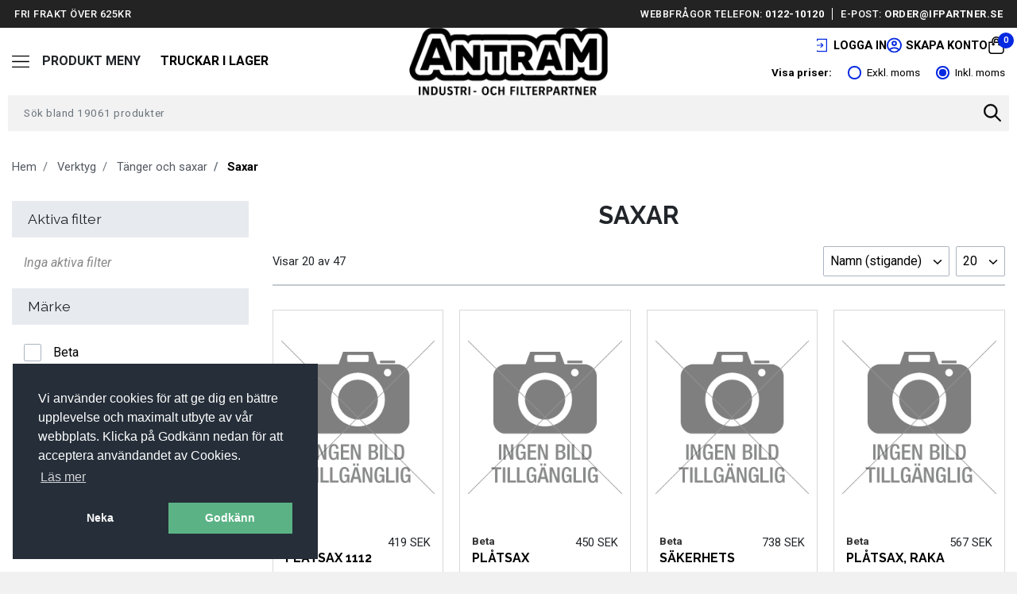

--- FILE ---
content_type: text/html; charset=utf-8
request_url: https://www.antram.se/verktyg/tanger-och-saxar/saxar
body_size: 54738
content:
<!DOCTYPE html>
<html lang="sv">
<head>
    <meta charset="UTF-8">
    <meta name="viewport" content="width=device-width, initial-scale=1">
	<meta name="google-site-verification" content="y2jfoRoVzrgmK6SBnOmoiUsQMfhouwblc1IThdGAgOA" />
	
	<script type="text/javascript" src="/Themes/Antram/Scripts/jquery-3.4.0.min.js?t=2023030311165" integrity="sha256-BJeo0qm959uMBGb65z40ejJYGSgR7REI4+CW1fNKwOg=" crossorigin="anonymous"></script>

<!-- Google Tag Manager -->
<script>(function(w,d,s,l,i){w[l]=w[l]||[];w[l].push({'gtm.start':
new Date().getTime(),event:'gtm.js'});var f=d.getElementsByTagName(s)[0],
j=d.createElement(s),dl=l!='dataLayer'?'&l='+l:'';j.async=true;j.src=
'https://www.googletagmanager.com/gtm.js?id='+i+dl;f.parentNode.insertBefore(j,f);
})(window,document,'script','dataLayer','GTM-NJ6HL2BD');</script>
<!-- End Google Tag Manager -->
	
	

	
    
				
		<meta name="description" content="Vi har Saxar och andra ... hos Antram">


            
                <script>
					dataLayer.push({
					 'event': 'view_item_list',
					 'items': [
                                
                                    {
                                        id: "PL&#197;TSAX 1112",
                                        name: "PL&#197;TSAX 1112",
                                        /*price: 0,*/
                                        'currency': 'SEK',
                                        /*quantity: 0,*/
                                        'google_business_vertical': 'retail'
                                    },
                                
                                
                                    {
                                        id: "PL&#197;TSAX SMALA BLAD 1114",
                                        name: "PL&#197;TSAX SMALA BLAD 1114",
                                        /*price: 0,*/
                                        'currency': 'SEK',
                                        /*quantity: 0,*/
                                        'google_business_vertical': 'retail'
                                    },
                                
                                
                                    {
                                        id: "1021635",
                                        name: "S&#196;KERHETS SAX 1118",
                                        /*price: 0,*/
                                        'currency': 'SEK',
                                        /*quantity: 0,*/
                                        'google_business_vertical': 'retail'
                                    },
                                
                                
                                    {
                                        id: "1021640",
                                        name: "PL&#197;TSAX, RAKA BLAD 1122",
                                        /*price: 0,*/
                                        'currency': 'SEK',
                                        /*quantity: 0,*/
                                        'google_business_vertical': 'retail'
                                    },
                                
                                
                                    {
                                        id: "1021643",
                                        name: "PL&#197;TSAX, B&#214;JT BLAD 1123",
                                        /*price: 0,*/
                                        'currency': 'SEK',
                                        /*quantity: 0,*/
                                        'google_business_vertical': 'retail'
                                    },
                                
                                
                                    {
                                        id: "1021645",
                                        name: "PL&#197;TSAX, B&#214;JT BLAD 1124",
                                        /*price: 0,*/
                                        'currency': 'SEK',
                                        /*quantity: 0,*/
                                        'google_business_vertical': 'retail'
                                    },
                                
                                
                                    {
                                        id: "1021647",
                                        name: "PL&#197;TSAX, F&#214;R RAKA OCH H&#214;GRA SNITT 1125",
                                        /*price: 0,*/
                                        'currency': 'SEK',
                                        /*quantity: 0,*/
                                        'google_business_vertical': 'retail'
                                    },
                                
                                
                                    {
                                        id: "1021649",
                                        name: "PL&#197;TSAX, F&#214;R SAKA OCH V&#196;NSTER SNITT 1126",
                                        /*price: 0,*/
                                        'currency': 'SEK',
                                        /*quantity: 0,*/
                                        'google_business_vertical': 'retail'
                                    },
                                
                                
                                    {
                                        id: "1021650",
                                        name: "SAX F&#214;R TELEINGENJ&#214;R 1127",
                                        /*price: 0,*/
                                        'currency': 'SEK',
                                        /*quantity: 0,*/
                                        'google_business_vertical': 'retail'
                                    },
                                
                                
                                    {
                                        id: "1021656",
                                        name: "SAX F&#214;R ELEKTRIKER , DLC BELAGD ROSTFRITT ST&#197;L 1128BAX",
                                        /*price: 0,*/
                                        'currency': 'SEK',
                                        /*quantity: 0,*/
                                        'google_business_vertical': 'retail'
                                    },
                                
                                
                                    {
                                        id: "1021660",
                                        name: "SAX F&#214;R ELEKTRIKER, DLC FINISH 1128BAX",
                                        /*price: 0,*/
                                        'currency': 'SEK',
                                        /*quantity: 0,*/
                                        'google_business_vertical': 'retail'
                                    },
                                
                                
                                    {
                                        id: "1021651",
                                        name: "SAX F&#214;R ELEKTRIKER, RAKA BLAD 1128BM",
                                        /*price: 0,*/
                                        'currency': 'SEK',
                                        /*quantity: 0,*/
                                        'google_business_vertical': 'retail'
                                    },
                                
                                
                                    {
                                        id: "1021652",
                                        name: "SAX F&#214;R ELEKTRIKER , ROSTFRITT ST&#197;L 1128BMX",
                                        /*price: 0,*/
                                        'currency': 'SEK',
                                        /*quantity: 0,*/
                                        'google_business_vertical': 'retail'
                                    },
                                
                                
                                    {
                                        id: "1021654",
                                        name: "SAX F&#214;R ELEKTRIKER 1128BSX",
                                        /*price: 0,*/
                                        'currency': 'SEK',
                                        /*quantity: 0,*/
                                        'google_business_vertical': 'retail'
                                    },
                                
                                
                                    {
                                        id: "1021657",
                                        name: "SAX F&#214;R ELEKTRIKER 1128FX",
                                        /*price: 0,*/
                                        'currency': 'SEK',
                                        /*quantity: 0,*/
                                        'google_business_vertical': 'retail'
                                    },
                                
                                
                                    {
                                        id: "1021658",
                                        name: "SAX F&#214;R ELEKTRIKER 1128FXS",
                                        /*price: 0,*/
                                        'currency': 'SEK',
                                        /*quantity: 0,*/
                                        'google_business_vertical': 'retail'
                                    },
                                
                                
                                    {
                                        id: "1021661",
                                        name: "SAX F&#214;R ELEKTRIKER, B&#214;JT BLAD 1129BM",
                                        /*price: 0,*/
                                        'currency': 'SEK',
                                        /*quantity: 0,*/
                                        'google_business_vertical': 'retail'
                                    },
                                
                                
                                    {
                                        id: "1021663",
                                        name: "MULTIFUNKTIONS SAX, ROSTFRITT ST&#197;L 1130BMX",
                                        /*price: 0,*/
                                        'currency': 'SEK',
                                        /*quantity: 0,*/
                                        'google_business_vertical': 'retail'
                                    },
                                
                                
                                    {
                                        id: "1021664",
                                        name: "SAX F&#214;R KEVLAR OCH FIBEROPTIK 1131CK",
                                        /*price: 0,*/
                                        'currency': 'SEK',
                                        /*quantity: 0,*/
                                        'google_business_vertical': 'retail'
                                    },
                                
                                
                                    {
                                        id: "KABELSAX, F&#214;R KOPPAR OCH ALUMINIUM KABLAR 1132",
                                        name: "KABELSAX, F&#214;R KOPPAR OCH ALUMINIUM KABLAR 1132",
                                        /*price: 0,*/
                                        'currency': 'SEK',
                                        /*quantity: 0,*/
                                        'google_business_vertical': 'retail'
                                    },
                                
                        ]
					});
                </script>
            

		<title>Saxar kan köpas här.</title>
    <link rel="preconnect" href="https://fonts.gstatic.com">
	<link rel="preconnect" href="https://fonts.googleapis.com">
	<link rel="preconnect" href="https://fonts.gstatic.com" crossorigin>
	<link
		rel="stylesheet"
		href="https://fonts.googleapis.com/css2?family=Raleway:ital,wght@0,300;0,400;0,700;1,500&family=Roboto:ital,wght@0,300;0,400;0,500;0,700;1,400&display=swap"
		media="print"
		onload="this.media='all'"
	/>
	<noscript>
		<link
			href="https://fonts.googleapis.com/css?family=Open+Sans:300&display=swap"
			rel="stylesheet"
			type="text/css"
		/>
	</noscript>
	<link rel="preload" href="/Themes/Antram/Css/bootstrap.min.css?t=202403250841" as="style" crossorigin="">
	<link rel="stylesheet" href="/Themes/Antram/Css/bootstrap.min.css?t=202403250841" as="style" crossorigin="">
	<link rel="preload" href="/Themes/Antram/Css/styles.css?t=202412051416" as="style" crossorigin="">
    <link rel="stylesheet" href="/Themes/Antram/Css/styles.css?t=202403250853">
	<link rel="icon" type="image/x-icon" href="/Themes/Antram/Images/favicon.png">
	<link rel="icon" type="image/x-icon" href="/Themes/Antram/Images/favicon.png">

</head>




<body class="cms-catalog-list col2-left-layout">

	<!-- Google Tag Manager (noscript) -->
	<noscript><iframe src="https://www.googletagmanager.com/ns.html?id=GTM-NJ6HL2BD"
	height="0" width="0" style="display:none;visibility:hidden"></iframe></noscript>
	<!-- End Google Tag Manager (noscript) -->
	
    <div class="container-fluid wrapper">
        <header>


			<div class="quick-access-menu">
				<div class="inner-wrap quick-access">
					<div class="quick-access--left">
                        <span>Fri frakt över 625kr</span>
                    </div>
                    <div class="quick-access--right">
                        <span>Webbfrågor telefon: <a href="tel:012210120">0122-10120</a></span><span>e-post: <a href="mailto:order@ifpartner.se">order@ifpartner.se</a></span>
                    </div>
				</div>
			</div>
            <div class="top-row inner-wrap">
                <div class="mobile-icons <!--d-lg-none d-xl-none--> d-flex align-items-center">
                    <div class="menu-toggle d-flex ">
                        <svg role="img" aria-labelledby="title" class="icon-hamburger mr-3" width="25px" height="25px">
                            <title>Produkt Meny</title>
                            <use xlink:href="#icon-hamburger"></use>
                        </svg>
						<span class="d-none d-lg-block text-uppercase font-weight-bold">Produkt Meny</span>
                    </div>
                    <div class="truckar"><a href="/p/truckar-i-lager">Truckar i lager</a></div>
                    
                    
                </div>

                <div class="logo">
					<a href="/start" class="default"><img src="/Themes/Antram/Images/logo.png"  title="Antram" alt="Antram"/></a>
				</div>
				
				
				<div class="right-wrap">
				<ul class="links list-unstyled">
                        


                            <li class="lang">
                                <div class="link">
                                    <img src="/Themes/Antram/Images//Languages/sv.png" class="current-lang" />
                                    <svg role="img" aria-labelledby="title" class="icon-chevron-down" width="8px" height="8px">
                                        <title>V&#228;lj spr&#229;k</title>
                                        <use xlink:href="#icon-chevron-down"></use>
                                    </svg>
                                </div>
                                <div class="available-langs">
                                        <a href="#" class="change-language" data-language-code="en"><img src="/Themes/Antram/Images//Languages/en.png" class="current-lang" /> </a>
                                        <a href="#" class="change-language" data-language-code="nb"><img src="/Themes/Antram/Images//Languages/nb.png" class="current-lang" /> </a>
                                        <a href="#" class="change-language" data-language-code="fi"><img src="/Themes/Antram/Images//Languages/fi.png" class="current-lang" /> </a>
                                </div>
                            </li>

                        
								<li class="account">
									<a class="link d-flex align-items-center" href="/login">
										<svg role="img" aria-labelledby="title" class="icon-login" width="26.31px" height="26.31px">
											<title>Logga in</title>
											<use xlink:href="#icon-login"></use>
										</svg>
										<span class="link-title">Logga in</span>
									</a>
								</li>
								<li class="account">
									<a class="link d-flex align-items-center" href="/register">
										<svg role="img" aria-labelledby="title" class="icon-login" width="26.31px" height="26.31px">
											<title>Logga in</title>
											<use xlink:href="#icon-account"></use>
										</svg>
										<span class="link-title">Skapa konto</span>
									</a>
								</li>
							
							
                    <li class="search-bar">
							
                            <div class="search">
                                <form class="form-inline">
                                    <div class="input-group">
                                        <input type="hidden" id="translation_no-results-found" value="S&#246;kningen gav inga resultat"/>
                                        <input type="text" class="form-control search-input" id="searchQuery" placeholder="S&#246;k bland 19061 produkter" aria-label="Username" aria-describedby="basic-addon1">
                                        <div class="input-group-append">
                                            <button id="search-btn" class="btn btn-search my-0" type="submit">
                                                <svg role="img" aria-labelledby="title" class="icon-search" width="18px" height="28px">
                                                    <title>Sök</title>
                                                    <use xlink:href="#icon-search"></use>
                                                </svg>
                                            </button>
                                        </div>
                                    </div>
                                </form>
                            </div>
                        </li>
                            <li class="cart">



<div class="cart-visible" aria-expanded="false">
    <svg role="img" aria-labelledby="title" class="icon-cart" width="22px" height="22px">
        <title>Varukorg</title>
        <use xlink:href="#icon-cart"></use>
    </svg>
    <span id="cart-count" class="count">0</span>
</div>
<div class="collapse cart-content" id="cart-content">
    <div id="empty-cart-msg" class="italic" style="padding: 20px 10px;text-align: center; display: block;">Du har inte lagt till n&#229;gra produkter &#228;nnu.</div>
</div>
                            </li>
                    </ul>
                <div class="tax-settings">
                    <div class="content">
                        <span class="tax-settings--title">Visa priser:</span>
                        <span class="tax-settings--input"><input type="radio" id="price-excl-tax" value="2" name="tax" /> <label for="price-excl-tax">Exkl. moms</label></span>
                        <span class="tax-settings--input"><input type="radio" id="price-incl-tax" value="1" name="tax" checked/> <label for="price-incl-tax">Inkl. moms</label></span>
                    </div>
                </div>
            
				</div>
            </div> <!-- /.top-row -->
			
			<div class="bottom-row">
				<nav class="navbar navbar-light inner-wrap open-on-click">
                        <ul class="navbar-nav mr-auto level-0">




<li class="nav-item">
    <a href="/p/truckar-i-lager" class="nav-link">Truckar i lager</a> 
</li>
    <li class="nav-item dropdown dropdown-mega ">
        <a href="/tunga-fordon-universal?showAll=true" class="dropdown-toggle nav-link parent" data-toggle="dropdown">Tunga Fordon Universal<b class="caret"></b></a>
        <div class="dropdown-menu mega-menu">
            <div class="inner-wrap">
			
			

                    <ul class="level-1 mega-menu-column">
                            <li class="nav-item parent show-all">
                                <a href="/tunga-fordon-universal?showAll=true" class="nav-link parent">Visa alla</a>
                            </li>
                        <li class="nav-item ">
                                <a href="/tunga-fordon-universal/hjulmutterverktyg" class="nav-link ">Hjulmutterverktyg</a>
                                                    </li>
                    </ul>
                    <ul class="level-1 mega-menu-column">
                        <li class="nav-item ">
                                <a href="/tunga-fordon-universal/batteriservice" class="nav-link ">Batteriservice</a>
                                                    </li>
                    </ul>
                    <ul class="level-1 mega-menu-column">
                        <li class="nav-item ">
                                <a href="/tunga-fordon-universal/tillbehor" class="nav-link ">Tillbeh&#246;r</a>
                                                    </li>
                    </ul>
                    <ul class="level-1 mega-menu-column">
                        <li class="nav-item ">
                                <a href="/tunga-fordon-universal/felkodsutlasare-obd" class="nav-link ">Felkodsutl&#228;sare OBD</a>
                                                    </li>
                    </ul>
            </div>
        </div>
    </li>
    <li class="nav-item dropdown dropdown-mega ">
        <a href="/fordonsverktyg-ev?showAll=true" class="dropdown-toggle nav-link parent" data-toggle="dropdown">Fordonsverktyg EV<b class="caret"></b></a>
        <div class="dropdown-menu mega-menu">
            <div class="inner-wrap">
			
			

                    <ul class="level-1 mega-menu-column">
                            <li class="nav-item parent show-all">
                                <a href="/fordonsverktyg-ev?showAll=true" class="nav-link parent">Visa alla</a>
                            </li>
                        <li class="nav-item parent">
                                <a href="/fordonsverktyg-ev/ev-hybrid-verktyg" class="nav-link parent">EV / Hybrid Verktyg</a>
                                                            <ul class="level-2 d-none">
                                        <li class="nav-item parent">
                                                <a href="/fordonsverktyg-ev/ev-hybrid-verktyg/ev-verktygssatser" class="nav-link">EV Verktygssatser</a>
                                        </li>
                                    
                                    
                                </ul>
                        </li>
                    </ul>
                    <ul class="level-1 mega-menu-column">
                        <li class="nav-item ">
                                <a href="/fordonsverktyg-ev/ev-lyftutrusning" class="nav-link ">EV Lyftutrusning</a>
                                                    </li>
                    </ul>
            </div>
        </div>
    </li>
    <li class="nav-item dropdown dropdown-mega ">
        <a href="/arbetsplatsutrustning?showAll=true" class="dropdown-toggle nav-link parent" data-toggle="dropdown">Arbetsplatsutrustning<b class="caret"></b></a>
        <div class="dropdown-menu mega-menu">
            <div class="inner-wrap">
			
			

                    <ul class="level-1 mega-menu-column">
                            <li class="nav-item parent show-all">
                                <a href="/arbetsplatsutrustning?showAll=true" class="nav-link parent">Visa alla</a>
                            </li>
                        <li class="nav-item parent">
                                <a href="/arbetsplatsutrustning/verkstadsinredning" class="nav-link parent">Verkstadsinredning</a>
                                                            <ul class="level-2 d-none">
                                        <li class="nav-item parent">
                                                <a href="/arbetsplatsutrustning/verkstadsinredning/kompletta-verkstadsmoduler" class="nav-link">Kompletta Verkstadsmoduler</a>
                                        </li>
                                        <li class="nav-item parent">
                                                <a href="/arbetsplatsutrustning/verkstadsinredning/arbetsbord" class="nav-link">Arbetsbord</a>
                                        </li>
                                        <li class="nav-item parent">
                                                <a href="/arbetsplatsutrustning/verkstadsinredning/verktygsvagnar" class="nav-link">Verktygsvagnar</a>
                                        </li>
                                    
                                    
                                </ul>
                        </li>
                    </ul>
            </div>
        </div>
    </li>
    <li class="nav-item dropdown dropdown-mega ">
        <a href="/batterier?showAll=true" class="dropdown-toggle nav-link parent" data-toggle="dropdown">Batterier<b class="caret"></b></a>
        <div class="dropdown-menu mega-menu">
            <div class="inner-wrap">
			
			

                    <ul class="level-1 mega-menu-column">
                            <li class="nav-item parent show-all">
                                <a href="/batterier?showAll=true" class="nav-link parent">Visa alla</a>
                            </li>
                        <li class="nav-item parent">
                                <a href="/batterier/golf-ev" class="nav-link parent">Golf &amp; EV</a>
                                                            <ul class="level-2 d-none">
                                        <li class="nav-item parent">
                                                <a href="/batterier/golf-ev/vata" class="nav-link">V&#229;ta</a>
                                        </li>
                                        <li class="nav-item parent">
                                                <a href="/batterier/golf-ev/traktionart-batteri-11784" class="nav-link">Traktion&#228;rt batteri</a>
                                        </li>
                                    
                                    
                                </ul>
                        </li>
                    </ul>
            </div>
        </div>
    </li>
    <li class="nav-item dropdown dropdown-mega ">
        <a href="/el-och-belysning?showAll=true" class="dropdown-toggle nav-link parent" data-toggle="dropdown">El Och Belysning<b class="caret"></b></a>
        <div class="dropdown-menu mega-menu">
            <div class="inner-wrap">
			
			

                    <ul class="level-1 mega-menu-column">
                            <li class="nav-item parent show-all">
                                <a href="/el-och-belysning?showAll=true" class="nav-link parent">Visa alla</a>
                            </li>
                        <li class="nav-item ">
                                <a href="/el-och-belysning/bygg-och-arbetsbelysning-led" class="nav-link ">Bygg Och Arbetsbelysning Led</a>
                                                    </li>
                    </ul>
                    <ul class="level-1 mega-menu-column">
                        <li class="nav-item ">
                                <a href="/el-och-belysning/forlangningskablar" class="nav-link ">F&#246;rl&#228;ngningskablar</a>
                                                    </li>
                    </ul>
                    <ul class="level-1 mega-menu-column">
                        <li class="nav-item ">
                                <a href="/el-och-belysning/grenuttag-hem-och-kontor" class="nav-link ">Grenuttag Hem och Kontor</a>
                                                    </li>
                    </ul>
                    <ul class="level-1 mega-menu-column">
                        <li class="nav-item ">
                                <a href="/el-och-belysning/grenuttag-industri-och-bygg" class="nav-link ">Grenuttag Industri Och Bygg</a>
                                                    </li>
                    </ul>
                    <ul class="level-1 mega-menu-column">
                        <li class="nav-item ">
                                <a href="/el-och-belysning/handlampor-led" class="nav-link ">Handlampor Led</a>
                                                    </li>
                    </ul>
                    <ul class="level-1 mega-menu-column">
                        <li class="nav-item ">
                                <a href="/el-och-belysning/kabelvindor" class="nav-link ">Kabelvindor</a>
                                                    </li>
                    </ul>
                    <ul class="level-1 mega-menu-column">
                        <li class="nav-item ">
                                <a href="/el-och-belysning/laddare" class="nav-link ">Laddare</a>
                                                    </li>
                    </ul>
                    <ul class="level-1 mega-menu-column">
                        <li class="nav-item ">
                                <a href="/el-och-belysning/pannlampa" class="nav-link ">Pannlampa</a>
                                                    </li>
                    </ul>
            </div>
        </div>
    </li>
    <li class="nav-item dropdown dropdown-mega ">
        <a href="/filter?showAll=true" class="dropdown-toggle nav-link parent" data-toggle="dropdown">Filter<b class="caret"></b></a>
        <div class="dropdown-menu mega-menu">
            <div class="inner-wrap">
			
			

                    <ul class="level-1 mega-menu-column">
                            <li class="nav-item parent show-all">
                                <a href="/filter?showAll=true" class="nav-link parent">Visa alla</a>
                            </li>
                        <li class="nav-item parent">
                                <a href="/filter/branslefilter" class="nav-link parent">Br&#228;nslefilter</a>
                                                            <ul class="level-2 d-none">
                                        <li class="nav-item parent">
                                                <a href="/filter/branslefilter/insatsfilter" class="nav-link">Insatsfilter</a>
                                        </li>
                                    
                                    
                                </ul>
                        </li>
                    </ul>
                    <ul class="level-1 mega-menu-column">
                        <li class="nav-item ">
                                <a href="/filter/hydraulfilter" class="nav-link ">Hydraulfilter</a>
                                                    </li>
                    </ul>
                    <ul class="level-1 mega-menu-column">
                        <li class="nav-item ">
                                <a href="/filter/hyttfilter" class="nav-link ">Hyttfilter</a>
                                                    </li>
                    </ul>
                    <ul class="level-1 mega-menu-column">
                        <li class="nav-item ">
                                <a href="/filter/luftfilter" class="nav-link ">Luftfilter</a>
                                                    </li>
                    </ul>
                    <ul class="level-1 mega-menu-column">
                        <li class="nav-item ">
                                <a href="/filter/oljefilter" class="nav-link ">Oljefilter</a>
                                                    </li>
                    </ul>
            </div>
        </div>
    </li>
    <li class="nav-item dropdown dropdown-mega ">
        <a href="/fordonsverktyg-specifika?showAll=true" class="dropdown-toggle nav-link parent" data-toggle="dropdown">Fordonsverktyg Specifika<b class="caret"></b></a>
        <div class="dropdown-menu mega-menu">
            <div class="inner-wrap">
			
			

                    <ul class="level-1 mega-menu-column">
                            <li class="nav-item parent show-all">
                                <a href="/fordonsverktyg-specifika?showAll=true" class="nav-link parent">Visa alla</a>
                            </li>
                        <li class="nav-item parent">
                                <a href="/fordonsverktyg-specifika/porche-11893" class="nav-link parent">Porche</a>
                                                            <ul class="level-2 d-none">
                                        <li class="nav-item parent">
                                                <a href="/fordonsverktyg-specifika/-/motorinstallning-11894" class="nav-link">Motorinst&#228;llning</a>
                                        </li>
                                        <li class="nav-item parent">
                                                <a href="/fordonsverktyg-specifika/-/hjul-dack" class="nav-link">Hjul &amp; D&#228;ck</a>
                                        </li>
                                    
                                    
                                </ul>
                        </li>
                    </ul>
                    <ul class="level-1 mega-menu-column">
                        <li class="nav-item parent">
                                <a href="/fordonsverktyg-specifika/alfa-romeofiatlancia" class="nav-link parent">Alfa Romeo/Fiat/Lancia</a>
                                                            <ul class="level-2 d-none">
                                        <li class="nav-item parent">
                                                <a href="/fordonsverktyg-specifika/alfa-romeofiatlancia/oljeservice-alfafiatlancia" class="nav-link">Oljeservice Alfa/Fiat/Lancia</a>
                                        </li>
                                        <li class="nav-item parent">
                                                <a href="/fordonsverktyg-specifika/alfa-romeofiatlancia/tandsystem-alfafiatlancia" class="nav-link">T&#228;ndsystem Alfa/Fiat/Lancia</a>
                                        </li>
                                        <li class="nav-item parent">
                                                <a href="/fordonsverktyg-specifika/alfa-romeofiatlancia/motorinstallning-alfafiatlancia" class="nav-link">Motorinst&#228;llning Alfa/Fiat/Lancia</a>
                                        </li>
                                        <li class="nav-item parent">
                                                <a href="/fordonsverktyg-specifika/alfa-romeofiatlancia/branslesystem-alfafiatlancia" class="nav-link">Br&#228;nslesystem Alfa/Fiat/Lancia</a>
                                        </li>
                                    
                                    
                                </ul>
                        </li>
                    </ul>
                    <ul class="level-1 mega-menu-column">
                        <li class="nav-item parent">
                                <a href="/fordonsverktyg-specifika/audi" class="nav-link parent">Audi</a>
                                                            <ul class="level-2 d-none">
                                        <li class="nav-item parent">
                                                <a href="/fordonsverktyg-specifika/audi/oljeservice-audi" class="nav-link">Oljeservice Audi</a>
                                        </li>
                                        <li class="nav-item parent">
                                                <a href="/fordonsverktyg-specifika/audi/branslesystem-audi" class="nav-link">Br&#228;nslesystem Audi</a>
                                        </li>
                                        <li class="nav-item parent">
                                                <a href="/fordonsverktyg-specifika/audi/motorverktyg-audi" class="nav-link">Motorverktyg Audi</a>
                                        </li>
                                    
                                    
                                </ul>
                        </li>
                    </ul>
                    <ul class="level-1 mega-menu-column">
                        <li class="nav-item parent">
                                <a href="/fordonsverktyg-specifika/bmw" class="nav-link parent">BMW</a>
                                                            <ul class="level-2 d-none">
                                        <li class="nav-item parent">
                                                <a href="/fordonsverktyg-specifika/bmw/motorinstallning-bmw" class="nav-link">Motorinst&#228;llning BMW</a>
                                        </li>
                                        <li class="nav-item parent">
                                                <a href="/fordonsverktyg-specifika/bmw/branslesystem-bmw" class="nav-link">Br&#228;nslesystem BMW</a>
                                        </li>
                                        <li class="nav-item parent">
                                                <a href="/fordonsverktyg-specifika/bmw/kylsystem-bmw" class="nav-link">Kylsystem BMW</a>
                                        </li>
                                        <li class="nav-item parent">
                                                <a href="/fordonsverktyg-specifika/bmw/motorverktyg-renovering-bmw" class="nav-link">Motorverktyg Renovering BMW</a>
                                        </li>
                                        <li class="nav-item parent">
                                                <a href="/fordonsverktyg-specifika/bmw/bussnings-och-lagerverktyg-bmw" class="nav-link">Bussnings Och Lagerverktyg BMW</a>
                                        </li>
                                        <li class="nav-item parent">
                                                <a href="/fordonsverktyg-specifika/bmw/remverktyg-bmw" class="nav-link">Remverktyg BMW</a>
                                        </li>
                                        <li class="nav-item parent">
                                                <a href="/fordonsverktyg-specifika/bmw/oljeservice-bmw" class="nav-link">Oljeservice BMW</a>
                                        </li>
                                    
                                    
                                </ul>
                        </li>
                    </ul>
                    <ul class="level-1 mega-menu-column">
                        <li class="nav-item parent">
                                <a href="/fordonsverktyg-specifika/chrysler" class="nav-link parent">Chrysler</a>
                                                            <ul class="level-2 d-none">
                                        <li class="nav-item parent">
                                                <a href="/fordonsverktyg-specifika/chrysler/branslesystem-chrysler" class="nav-link">Br&#228;nslesystem Chrysler</a>
                                        </li>
                                        <li class="nav-item parent">
                                                <a href="/fordonsverktyg-specifika/chrysler/motorinstallning-chrysler" class="nav-link">Motorinst&#228;llning Chrysler</a>
                                        </li>
                                    
                                    
                                </ul>
                        </li>
                    </ul>
                    <ul class="level-1 mega-menu-column">
                        <li class="nav-item parent">
                                <a href="/fordonsverktyg-specifika/citroenpeugeot" class="nav-link parent">Citroen/Peugeot</a>
                                                            <ul class="level-2 d-none">
                                        <li class="nav-item parent">
                                                <a href="/fordonsverktyg-specifika/citroenpeugeot/drivknut-och-axelverktyg" class="nav-link">Drivknut Och Axelverktyg</a>
                                        </li>
                                        <li class="nav-item parent">
                                                <a href="/fordonsverktyg-specifika/citroenpeugeot/motorinstallning-11676" class="nav-link">Motorinst&#228;llning</a>
                                        </li>
                                        <li class="nav-item parent">
                                                <a href="/fordonsverktyg-specifika/citroenpeugeot/branslesystem-11710" class="nav-link">Br&#228;nslesystem</a>
                                        </li>
                                        <li class="nav-item parent">
                                                <a href="/fordonsverktyg-specifika/citroenpeugeot/motorverktyg-demontering-ren-11732" class="nav-link">Motorverktyg, Demontering, Ren</a>
                                        </li>
                                        <li class="nav-item parent">
                                                <a href="/fordonsverktyg-specifika/citroenpeugeot/bussnings-och-lagerverktyg-11865" class="nav-link">Bussnings Och Lagerverktyg</a>
                                        </li>
                                        <li class="nav-item parent">
                                                <a href="/fordonsverktyg-specifika/citroenpeugeot/motorinstallning-citroenpeugeot" class="nav-link">Motorinst&#228;llning Citroen/Peugeot</a>
                                        </li>
                                        <li class="nav-item parent">
                                                <a href="/fordonsverktyg-specifika/citroenpeugeot/branslesystem-citroenpeugeot" class="nav-link">Br&#228;nslesystem Citroen/Peugeot</a>
                                        </li>
                                        <li class="nav-item parent">
                                                <a href="/fordonsverktyg-specifika/citroenpeugeot/bussnings-och-lagerverktyg-citroenpeugeot" class="nav-link">Bussnings Och Lagerverktyg Citroen/Peugeot</a>
                                        </li>
                                        <li class="nav-item parent">
                                                <a href="/fordonsverktyg-specifika/citroenpeugeot/motorverktyg-citroenpeugeot" class="nav-link">Motorverktyg Citroen/Peugeot</a>
                                        </li>
                                    
                                    
                                </ul>
                        </li>
                    </ul>
                    <ul class="level-1 mega-menu-column">
                        <li class="nav-item parent">
                                <a href="/fordonsverktyg-specifika/ford" class="nav-link parent">Ford</a>
                                                            <ul class="level-2 d-none">
                                        <li class="nav-item parent">
                                                <a href="/fordonsverktyg-specifika/ford/motorinstallning" class="nav-link">Motorinst&#228;llning</a>
                                        </li>
                                        <li class="nav-item parent">
                                                <a href="/fordonsverktyg-specifika/ford/oljeservice" class="nav-link">Oljeservice</a>
                                        </li>
                                        <li class="nav-item parent">
                                                <a href="/fordonsverktyg-specifika/ford/branslesystem" class="nav-link">Br&#228;nslesystem</a>
                                        </li>
                                        <li class="nav-item parent">
                                                <a href="/fordonsverktyg-specifika/ford/motorverktyg-demontering-ren-11724" class="nav-link">Motorverktyg, Demontering, Ren</a>
                                        </li>
                                        <li class="nav-item parent">
                                                <a href="/fordonsverktyg-specifika/ford/bussnings-och-lagerverktyg" class="nav-link">Bussnings Och Lagerverktyg</a>
                                        </li>
                                        <li class="nav-item parent">
                                                <a href="/fordonsverktyg-specifika/ford/bromsverktyg" class="nav-link">Bromsverktyg</a>
                                        </li>
                                        <li class="nav-item parent">
                                                <a href="/fordonsverktyg-specifika/ford/motorverktyg-demontering-renovering-montering" class="nav-link">Motorverktyg, Demontering, Renovering, Montering</a>
                                        </li>
                                    
                                    
                                </ul>
                        </li>
                    </ul>
                    <ul class="level-1 mega-menu-column">
                        <li class="nav-item parent">
                                <a href="/fordonsverktyg-specifika/honda" class="nav-link parent">Honda</a>
                                                            <ul class="level-2 d-none">
                                        <li class="nav-item parent">
                                                <a href="/fordonsverktyg-specifika/-/motorverktyg-demontering-ren-11713" class="nav-link">Motorverktyg, Demontering, Ren</a>
                                        </li>
                                        <li class="nav-item parent">
                                                <a href="/fordonsverktyg-specifika/honda/bussnings-och-lagerverktyg" class="nav-link">Bussnings Och Lagerverktyg</a>
                                        </li>
                                        <li class="nav-item parent">
                                                <a href="/fordonsverktyg-specifika/honda/motorverktyg-demontering-renovering-montering" class="nav-link">Motorverktyg, Demontering, Renovering, Montering</a>
                                        </li>
                                    
                                    
                                </ul>
                        </li>
                    </ul>
                    <ul class="level-1 mega-menu-column">
                        <li class="nav-item parent">
                                <a href="/fordonsverktyg-specifika/hyundai" class="nav-link parent">Hyundai</a>
                                                            <ul class="level-2 d-none">
                                        <li class="nav-item parent">
                                                <a href="/fordonsverktyg-specifika/-/motorverktyg-demontering-ren" class="nav-link">Motorverktyg, Demontering, Ren</a>
                                        </li>
                                        <li class="nav-item parent">
                                                <a href="/fordonsverktyg-specifika/hyundai/branslesystem" class="nav-link">Br&#228;nslesystem</a>
                                        </li>
                                        <li class="nav-item parent">
                                                <a href="/fordonsverktyg-specifika/hyundai/oljeservice" class="nav-link">Oljeservice</a>
                                        </li>
                                        <li class="nav-item parent">
                                                <a href="/fordonsverktyg-specifika/hyundai/motorverktyg-demontering-renovering-montering" class="nav-link">Motorverktyg, Demontering, Renovering, Montering</a>
                                        </li>
                                    
                                    
                                </ul>
                        </li>
                    </ul>
                    <ul class="level-1 mega-menu-column">
                        <li class="nav-item parent">
                                <a href="/fordonsverktyg-specifika/jaguarroverland-rover" class="nav-link parent">Jaguar/Rover/Land rover</a>
                                                            <ul class="level-2 d-none">
                                        <li class="nav-item parent">
                                                <a href="/fordonsverktyg-specifika/jaguarroverland-rover/motorverktyg-demontering-renovering-montering" class="nav-link">Motorverktyg, Demontering, Renovering, Montering</a>
                                        </li>
                                        <li class="nav-item parent">
                                                <a href="/fordonsverktyg-specifika/jaguarroverland-rover/branslesystem" class="nav-link">Br&#228;nslesystem</a>
                                        </li>
                                        <li class="nav-item parent">
                                                <a href="/fordonsverktyg-specifika/jaguarroverland-rover/motorinstallning" class="nav-link">Motorinst&#228;llning</a>
                                        </li>
                                        <li class="nav-item parent">
                                                <a href="/fordonsverktyg-specifika/jaguarroverland-rover/motorverktyg-demontering-ren-11742" class="nav-link">Motorverktyg, Demontering, Ren</a>
                                        </li>
                                    
                                    
                                </ul>
                        </li>
                    </ul>
                    <ul class="level-1 mega-menu-column">
                        <li class="nav-item parent">
                                <a href="/fordonsverktyg-specifika/mazda" class="nav-link parent">Mazda</a>
                                                            <ul class="level-2 d-none">
                                        <li class="nav-item parent">
                                                <a href="/fordonsverktyg-specifika/mazda/bussnings-och-lagerverktyg" class="nav-link">Bussnings Och Lagerverktyg</a>
                                        </li>
                                    
                                    
                                </ul>
                        </li>
                    </ul>
                    <ul class="level-1 mega-menu-column">
                        <li class="nav-item parent">
                                <a href="/fordonsverktyg-specifika/mercedes" class="nav-link parent">Mercedes</a>
                                                            <ul class="level-2 d-none">
                                        <li class="nav-item parent">
                                                <a href="/fordonsverktyg-specifika/mercedes/motorinstallning" class="nav-link">Motorinst&#228;llning</a>
                                        </li>
                                        <li class="nav-item parent">
                                                <a href="/fordonsverktyg-specifika/mercedes/branslesystem" class="nav-link">Br&#228;nslesystem</a>
                                        </li>
                                        <li class="nav-item parent">
                                                <a href="/fordonsverktyg-specifika/mercedes/oljeservice" class="nav-link">Oljeservice</a>
                                        </li>
                                        <li class="nav-item parent">
                                                <a href="/fordonsverktyg-specifika/mercedes/remverktyg-kam-multi-och-fla-11639" class="nav-link">Remverktyg, Kam, Multi och Fl&#228;</a>
                                        </li>
                                        <li class="nav-item parent">
                                                <a href="/fordonsverktyg-specifika/mercedes/hjullagerverktyg" class="nav-link">Hjullagerverktyg</a>
                                        </li>
                                        <li class="nav-item parent">
                                                <a href="/fordonsverktyg-specifika/mercedes/motorverktyg-renovering" class="nav-link">Motorverktyg Renovering</a>
                                        </li>
                                        <li class="nav-item parent">
                                                <a href="/fordonsverktyg-specifika/mercedes/bussnings-och-lagerverktyg" class="nav-link">Bussnings Och Lagerverktyg</a>
                                        </li>
                                        <li class="nav-item parent">
                                                <a href="/fordonsverktyg-specifika/mercedes/remverktyg-kam-multi-och-flakt" class="nav-link">Remverktyg, Kam, Multi och Fl&#228;kt</a>
                                        </li>
                                    
                                    
                                </ul>
                        </li>
                    </ul>
                    <ul class="level-1 mega-menu-column">
                        <li class="nav-item parent">
                                <a href="/fordonsverktyg-specifika/mini" class="nav-link parent">Mini</a>
                                                            <ul class="level-2 d-none">
                                        <li class="nav-item parent">
                                                <a href="/fordonsverktyg-specifika/-/remverktyg-kam-multi-och-fla" class="nav-link">Remverktyg, Kam, Multi och Fl&#228;</a>
                                        </li>
                                        <li class="nav-item parent">
                                                <a href="/fordonsverktyg-specifika/mini/porche" class="nav-link">Porche</a>
                                        </li>
                                        <li class="nav-item parent">
                                                <a href="/fordonsverktyg-specifika/mini/branslesystem" class="nav-link">Br&#228;nslesystem</a>
                                        </li>
                                        <li class="nav-item parent">
                                                <a href="/fordonsverktyg-specifika/mini/motorinstallning" class="nav-link">Motorinst&#228;llning</a>
                                        </li>
                                        <li class="nav-item parent">
                                                <a href="/fordonsverktyg-specifika/mini/motorverktyg-demontering-ren-11730" class="nav-link">Motorverktyg, Demontering, Ren</a>
                                        </li>
                                        <li class="nav-item parent">
                                                <a href="/fordonsverktyg-specifika/mini/remverktyg-kam-multi-och-flakt" class="nav-link">Remverktyg, Kam, Multi och Fl&#228;kt</a>
                                        </li>
                                        <li class="nav-item parent">
                                                <a href="/fordonsverktyg-specifika/mini/motorverktyg-demontering-renovering-montering" class="nav-link">Motorverktyg, Demontering, Renovering, Montering</a>
                                        </li>
                                    
                                    
                                </ul>
                        </li>
                    </ul>
                    <ul class="level-1 mega-menu-column">
                        <li class="nav-item parent">
                                <a href="/fordonsverktyg-specifika/motorcykel" class="nav-link parent">Motorcykel</a>
                                                            <ul class="level-2 d-none">
                                        <li class="nav-item parent">
                                                <a href="/fordonsverktyg-specifika/motorcykel/ducati" class="nav-link">Ducati</a>
                                        </li>
                                    
                                    
                                </ul>
                        </li>
                    </ul>
                    <ul class="level-1 mega-menu-column">
                        <li class="nav-item parent">
                                <a href="/fordonsverktyg-specifika/nissan" class="nav-link parent">Nissan</a>
                                                            <ul class="level-2 d-none">
                                        <li class="nav-item parent">
                                                <a href="/fordonsverktyg-specifika/nissan/vaxellada-och-transmission" class="nav-link">V&#228;xell&#229;da och Transmission</a>
                                        </li>
                                        <li class="nav-item parent">
                                                <a href="/fordonsverktyg-specifika/nissan/motorverktyg-demontering-ren" class="nav-link">Motorverktyg, Demontering, Ren</a>
                                        </li>
                                        <li class="nav-item parent">
                                                <a href="/fordonsverktyg-specifika/nissan/branslesystem" class="nav-link">Br&#228;nslesystem</a>
                                        </li>
                                        <li class="nav-item parent">
                                                <a href="/fordonsverktyg-specifika/nissan/motorinstallning" class="nav-link">Motorinst&#228;llning</a>
                                        </li>
                                    
                                    
                                </ul>
                        </li>
                    </ul>
                    <ul class="level-1 mega-menu-column">
                        <li class="nav-item parent">
                                <a href="/fordonsverktyg-specifika/opel" class="nav-link parent">Opel</a>
                                                            <ul class="level-2 d-none">
                                        <li class="nav-item parent">
                                                <a href="/fordonsverktyg-specifika/opel/motorinstallning" class="nav-link">Motorinst&#228;llning</a>
                                        </li>
                                        <li class="nav-item parent">
                                                <a href="/fordonsverktyg-specifika/opel/branslesystem" class="nav-link">Br&#228;nslesystem</a>
                                        </li>
                                        <li class="nav-item parent">
                                                <a href="/fordonsverktyg-specifika/opel/tandsystem" class="nav-link">T&#228;ndsystem</a>
                                        </li>
                                        <li class="nav-item parent">
                                                <a href="/fordonsverktyg-specifika/opel/turbo" class="nav-link">Turbo</a>
                                        </li>
                                        <li class="nav-item parent">
                                                <a href="/fordonsverktyg-specifika/opel/oljeservice" class="nav-link">Oljeservice</a>
                                        </li>
                                    
                                    
                                </ul>
                        </li>
                    </ul>
                    <ul class="level-1 mega-menu-column">
                        <li class="nav-item parent">
                                <a href="/fordonsverktyg-specifika/porche" class="nav-link parent">Porche</a>
                                                            <ul class="level-2 d-none">
                                        <li class="nav-item parent">
                                                <a href="/fordonsverktyg-specifika/porche/motorinstallning" class="nav-link">Motorinst&#228;llning</a>
                                        </li>
                                        <li class="nav-item parent">
                                                <a href="/fordonsverktyg-specifika/porche/oljeservice" class="nav-link">Oljeservice </a>
                                        </li>
                                        <li class="nav-item parent">
                                                <a href="/fordonsverktyg-specifika/porche/hjul-dack" class="nav-link">Hjul &amp; D&#228;ck</a>
                                        </li>
                                    
                                    
                                </ul>
                        </li>
                    </ul>
                    <ul class="level-1 mega-menu-column">
                        <li class="nav-item parent">
                                <a href="/fordonsverktyg-specifika/renault" class="nav-link parent">Renault</a>
                                                            <ul class="level-2 d-none">
                                        <li class="nav-item parent">
                                                <a href="/fordonsverktyg-specifika/renault/oljeservice" class="nav-link">Oljeservice</a>
                                        </li>
                                        <li class="nav-item parent">
                                                <a href="/fordonsverktyg-specifika/renault/motorinstallning" class="nav-link">Motorinst&#228;llning</a>
                                        </li>
                                        <li class="nav-item parent">
                                                <a href="/fordonsverktyg-specifika/renault/branslesystem" class="nav-link">Br&#228;nslesystem</a>
                                        </li>
                                    
                                    
                                </ul>
                        </li>
                    </ul>
                    <ul class="level-1 mega-menu-column">
                        <li class="nav-item parent">
                                <a href="/fordonsverktyg-specifika/seat" class="nav-link parent">Seat</a>
                                                            <ul class="level-2 d-none">
                                        <li class="nav-item parent">
                                                <a href="/fordonsverktyg-specifika/-/motorverktyg-demontering-ren-11745" class="nav-link">Motorverktyg, Demontering, Ren</a>
                                        </li>
                                        <li class="nav-item parent">
                                                <a href="/fordonsverktyg-specifika/seat/motorverktyg-demontering-renovering-montering" class="nav-link">Motorverktyg, Demontering, Renovering, Montering</a>
                                        </li>
                                    
                                    
                                </ul>
                        </li>
                    </ul>
                    <ul class="level-1 mega-menu-column">
                        <li class="nav-item parent">
                                <a href="/fordonsverktyg-specifika/skoda" class="nav-link parent">Skoda</a>
                                                            <ul class="level-2 d-none">
                                        <li class="nav-item parent">
                                                <a href="/fordonsverktyg-specifika/skoda/drivknut-och-axelverktyg" class="nav-link">Drivknut Och Axelverktyg</a>
                                        </li>
                                        <li class="nav-item parent">
                                                <a href="/fordonsverktyg-specifika/skoda/motorinstallning" class="nav-link">Motorinst&#228;llning</a>
                                        </li>
                                    
                                    
                                </ul>
                        </li>
                    </ul>
                    <ul class="level-1 mega-menu-column">
                        <li class="nav-item parent">
                                <a href="/fordonsverktyg-specifika/toyota" class="nav-link parent">Toyota</a>
                                                            <ul class="level-2 d-none">
                                        <li class="nav-item parent">
                                                <a href="/fordonsverktyg-specifika/toyota/oljeservice" class="nav-link">Oljeservice</a>
                                        </li>
                                        <li class="nav-item parent">
                                                <a href="/fordonsverktyg-specifika/toyota/tandsystem" class="nav-link">T&#228;ndsystem</a>
                                        </li>
                                        <li class="nav-item parent">
                                                <a href="/fordonsverktyg-specifika/toyota/branslesystem" class="nav-link">Br&#228;nslesystem</a>
                                        </li>
                                    
                                    
                                </ul>
                        </li>
                    </ul>
                    <ul class="level-1 mega-menu-column">
                        <li class="nav-item parent">
                                <a href="/fordonsverktyg-specifika/volkswagen" class="nav-link parent">Volkswagen</a>
                                                            <ul class="level-2 d-none">
                                        <li class="nav-item parent">
                                                <a href="/fordonsverktyg-specifika/volkswagen/branslesystem" class="nav-link">Br&#228;nslesystem</a>
                                        </li>
                                        <li class="nav-item parent">
                                                <a href="/fordonsverktyg-specifika/volkswagen/oljeservice" class="nav-link">Oljeservice</a>
                                        </li>
                                        <li class="nav-item parent">
                                                <a href="/fordonsverktyg-specifika/volkswagen/turbo-verktyg" class="nav-link">Turbo verktyg</a>
                                        </li>
                                        <li class="nav-item parent">
                                                <a href="/fordonsverktyg-specifika/volkswagen/verktyg-avgassystem" class="nav-link">Verktyg Avgassystem</a>
                                        </li>
                                        <li class="nav-item parent">
                                                <a href="/fordonsverktyg-specifika/volkswagen/motorverktyg-demontering-ren-11641" class="nav-link">Motorverktyg, Demontering, Ren</a>
                                        </li>
                                        <li class="nav-item parent">
                                                <a href="/fordonsverktyg-specifika/volkswagen/drivknut-och-axelverktyg" class="nav-link">Drivknut Och Axelverktyg</a>
                                        </li>
                                        <li class="nav-item parent">
                                                <a href="/fordonsverktyg-specifika/volkswagen/motorinstallning" class="nav-link">Motorinst&#228;llning</a>
                                        </li>
                                        <li class="nav-item parent">
                                                <a href="/fordonsverktyg-specifika/volkswagen/kylsystem" class="nav-link">Kylsystem</a>
                                        </li>
                                        <li class="nav-item parent">
                                                <a href="/fordonsverktyg-specifika/volkswagen/bussnings-och-lagerverktyg" class="nav-link">Bussnings Och Lagerverktyg</a>
                                        </li>
                                        <li class="nav-item parent">
                                                <a href="/fordonsverktyg-specifika/volkswagen/tandsystem" class="nav-link">T&#228;ndsystem</a>
                                        </li>
                                        <li class="nav-item parent">
                                                <a href="/fordonsverktyg-specifika/volkswagen/remverktyg-kam-multi-och-fla-11714" class="nav-link">Remverktyg, Kam, Multi och Fl&#228;</a>
                                        </li>
                                        <li class="nav-item parent">
                                                <a href="/fordonsverktyg-specifika/volkswagen/vaxellada-och-transmission" class="nav-link">V&#228;xell&#229;da och Transmission</a>
                                        </li>
                                        <li class="nav-item parent">
                                                <a href="/fordonsverktyg-specifika/volkswagen/bromsverktyg" class="nav-link">Bromsverktyg</a>
                                        </li>
                                        <li class="nav-item parent">
                                                <a href="/fordonsverktyg-specifika/volkswagen/motorverktyg-demontering-renovering-montering" class="nav-link">Motorverktyg, Demontering, Renovering, Montering</a>
                                        </li>
                                        <li class="nav-item parent">
                                                <a href="/fordonsverktyg-specifika/volkswagen/remverktyg-kam-multi-och-flakt" class="nav-link">Remverktyg, Kam, Multi och Fl&#228;kt</a>
                                        </li>
                                    
                                    
                                </ul>
                        </li>
                    </ul>
                    <ul class="level-1 mega-menu-column">
                        <li class="nav-item parent">
                                <a href="/fordonsverktyg-specifika/volvo" class="nav-link parent">Volvo</a>
                                                            <ul class="level-2 d-none">
                                        <li class="nav-item parent">
                                                <a href="/fordonsverktyg-specifika/volvo/motorinstallning" class="nav-link">Motorinst&#228;llning</a>
                                        </li>
                                        <li class="nav-item parent">
                                                <a href="/fordonsverktyg-specifika/volvo/oljeservice" class="nav-link">Oljeservice</a>
                                        </li>
                                        <li class="nav-item parent">
                                                <a href="/fordonsverktyg-specifika/volvo/bussnings-och-lagerverktyg" class="nav-link">Bussnings Och Lagerverktyg</a>
                                        </li>
                                        <li class="nav-item parent">
                                                <a href="/fordonsverktyg-specifika/volvo/branslesystem" class="nav-link">Br&#228;nslesystem</a>
                                        </li>
                                        <li class="nav-item parent">
                                                <a href="/fordonsverktyg-specifika/volvo/hjullagerverktyg" class="nav-link">Hjullagerverktyg</a>
                                        </li>
                                        <li class="nav-item parent">
                                                <a href="/fordonsverktyg-specifika/volvo/drivknut-och-axelverktyg" class="nav-link">Drivknut Och Axelverktyg</a>
                                        </li>
                                        <li class="nav-item parent">
                                                <a href="/fordonsverktyg-specifika/volvo/ac-och-flakt" class="nav-link">AC Och Fl&#228;kt</a>
                                        </li>
                                    
                                    
                                </ul>
                        </li>
                    </ul>
            </div>
        </div>
    </li>
    <li class="nav-item dropdown dropdown-mega ">
        <a href="/fordonsverktyg-universal?showAll=true" class="dropdown-toggle nav-link parent" data-toggle="dropdown">Fordonsverktyg Universal<b class="caret"></b></a>
        <div class="dropdown-menu mega-menu">
            <div class="inner-wrap">
			
			

                    <ul class="level-1 mega-menu-column">
                            <li class="nav-item parent show-all">
                                <a href="/fordonsverktyg-universal?showAll=true" class="nav-link parent">Visa alla</a>
                            </li>
                        <li class="nav-item ">
                                <a href="" class="nav-link "></a>
                                                    </li>
                    </ul>
                    <ul class="level-1 mega-menu-column">
                        <li class="nav-item ">
                                <a href="/fordonsverktyg-universal/demonteringsverktyg-in-och-utsida" class="nav-link ">Demonteringsverktyg In och utsida</a>
                                                    </li>
                    </ul>
                    <ul class="level-1 mega-menu-column">
                        <li class="nav-item ">
                                <a href="/fordonsverktyg-universal/remverktyg-kam-multi-och-flakt" class="nav-link ">Remverktyg, Kam, Multi och Fl&#228;kt</a>
                                                    </li>
                    </ul>
                    <ul class="level-1 mega-menu-column">
                        <li class="nav-item ">
                                <a href="/fordonsverktyg-universal/air-conditioning" class="nav-link ">Air Conditioning</a>
                                                    </li>
                    </ul>
                    <ul class="level-1 mega-menu-column">
                        <li class="nav-item ">
                                <a href="/fordonsverktyg-universal/avgassystem" class="nav-link ">Avgassystem</a>
                                                    </li>
                    </ul>
                    <ul class="level-1 mega-menu-column">
                        <li class="nav-item ">
                                <a href="/fordonsverktyg-universal/batterivard" class="nav-link ">Batteriv&#229;rd</a>
                                                    </li>
                    </ul>
                    <ul class="level-1 mega-menu-column">
                        <li class="nav-item ">
                                <a href="/fordonsverktyg-universal/bromsluftningsutrustning" class="nav-link ">Bromsluftningsutrustning</a>
                                                    </li>
                    </ul>
                    <ul class="level-1 mega-menu-column">
                        <li class="nav-item ">
                                <a href="/fordonsverktyg-universal/bromsverktyg-universal" class="nav-link ">Bromsverktyg universal</a>
                                                    </li>
                    </ul>
                    <ul class="level-1 mega-menu-column">
                        <li class="nav-item ">
                                <a href="/fordonsverktyg-universal/branslesystem" class="nav-link ">Br&#228;nslesystem</a>
                                                    </li>
                    </ul>
                    <ul class="level-1 mega-menu-column">
                        <li class="nav-item ">
                                <a href="/fordonsverktyg-universal/branslesystem-universalverktyg" class="nav-link ">Br&#228;nslesystem Universalverktyg</a>
                                                    </li>
                    </ul>
                    <ul class="level-1 mega-menu-column">
                        <li class="nav-item ">
                                <a href="/fordonsverktyg-universal/drivaxel" class="nav-link ">Drivaxel</a>
                                                    </li>
                    </ul>
                    <ul class="level-1 mega-menu-column">
                        <li class="nav-item parent">
                                <a href="/fordonsverktyg-universal/dackverktyg" class="nav-link parent">D&#228;ckverktyg</a>
                                                            <ul class="level-2 d-none">
                                        <li class="nav-item parent">
                                                <a href="/fordonsverktyg-universal/dackverktyg/dackmontering" class="nav-link">D&#228;ckmontering</a>
                                        </li>
                                        <li class="nav-item parent">
                                                <a href="/fordonsverktyg-universal/dackverktyg/dackhantering" class="nav-link">D&#228;ckhantering</a>
                                        </li>
                                    
                                    
                                </ul>
                        </li>
                    </ul>
                    <ul class="level-1 mega-menu-column">
                        <li class="nav-item ">
                                <a href="/fordonsverktyg-universal/demonteringsverktyg-in-utsida" class="nav-link ">Demonteringsverktyg In &amp; utsida</a>
                                                    </li>
                    </ul>
                    <ul class="level-1 mega-menu-column">
                        <li class="nav-item ">
                                <a href="/fordonsverktyg-universal/elsystem" class="nav-link ">Elsystem</a>
                                                    </li>
                    </ul>
                    <ul class="level-1 mega-menu-column">
                        <li class="nav-item ">
                                <a href="/fordonsverktyg-universal/felkodsutlasare-obd" class="nav-link ">Felkodsutl&#228;sare OBD</a>
                                                    </li>
                    </ul>
                    <ul class="level-1 mega-menu-column">
                        <li class="nav-item ">
                                <a href="/fordonsverktyg-universal/felkodslasare-obd2-lasare" class="nav-link ">Felkodsl&#228;sare &amp; OBD2-l&#228;sare</a>
                                                    </li>
                    </ul>
                    <ul class="level-1 mega-menu-column">
                        <li class="nav-item ">
                                <a href="/fordonsverktyg-universal/fram-och-bakvagn" class="nav-link ">Fram och Bakvagn</a>
                                                    </li>
                    </ul>
                    <ul class="level-1 mega-menu-column">
                        <li class="nav-item ">
                                <a href="/fordonsverktyg-universal/hjulmutter-och-lasverktyg" class="nav-link ">Hjulmutter Och L&#229;sverktyg</a>
                                                    </li>
                    </ul>
                    <ul class="level-1 mega-menu-column">
                        <li class="nav-item ">
                                <a href="/fordonsverktyg-universal/inspektionsinstrument" class="nav-link ">Inspektionsinstrument</a>
                                                    </li>
                    </ul>
                    <ul class="level-1 mega-menu-column">
                        <li class="nav-item ">
                                <a href="/fordonsverktyg-universal/mat-och-testinstrument" class="nav-link ">M&#228;t Och Testinstrument</a>
                                                    </li>
                    </ul>
                    <ul class="level-1 mega-menu-column">
                        <li class="nav-item ">
                                <a href="/fordonsverktyg-universal/motorverktyg" class="nav-link ">Motorverktyg</a>
                                                    </li>
                    </ul>
                    <ul class="level-1 mega-menu-column">
                        <li class="nav-item ">
                                <a href="/fordonsverktyg-universal/kylsystem-testinstrument" class="nav-link ">Kylsystem Testinstrument</a>
                                                    </li>
                    </ul>
                    <ul class="level-1 mega-menu-column">
                        <li class="nav-item ">
                                <a href="/fordonsverktyg-universal/kaross-skadeverktyg" class="nav-link ">Kaross-skadeverktyg</a>
                                                    </li>
                    </ul>
                    <ul class="level-1 mega-menu-column">
                        <li class="nav-item ">
                                <a href="/fordonsverktyg-universal/tandsystem" class="nav-link ">T&#228;ndsystem</a>
                                                    </li>
                    </ul>
                    <ul class="level-1 mega-menu-column">
                        <li class="nav-item ">
                                <a href="/fordonsverktyg-universal/kaross-skadeverktyg-11619" class="nav-link ">Kaross-skadeverktyg</a>
                                                    </li>
                    </ul>
                    <ul class="level-1 mega-menu-column">
                        <li class="nav-item ">
                                <a href="/fordonsverktyg-universal/remverktyg-kam-multi-och-fla-11625" class="nav-link ">Remverktyg, Kam, Multi och Fl&#228;</a>
                                                    </li>
                    </ul>
                    <ul class="level-1 mega-menu-column">
                        <li class="nav-item ">
                                <a href="/fordonsverktyg-universal/motorverktyg-universal" class="nav-link ">Motorverktyg universal</a>
                                                    </li>
                    </ul>
                    <ul class="level-1 mega-menu-column">
                        <li class="nav-item ">
                                <a href="/fordonsverktyg-universal/olje-service" class="nav-link ">Olje service</a>
                                                    </li>
                    </ul>
                    <ul class="level-1 mega-menu-column">
                        <li class="nav-item ">
                                <a href="/fordonsverktyg-universal/turbo" class="nav-link ">Turbo</a>
                                                    </li>
                    </ul>
                    <ul class="level-1 mega-menu-column">
                        <li class="nav-item ">
                                <a href="/fordonsverktyg-universal/turbo-verktyg" class="nav-link ">Turbo verktyg</a>
                                                    </li>
                    </ul>
                    <ul class="level-1 mega-menu-column">
                        <li class="nav-item ">
                                <a href="/fordonsverktyg-universal/verktyg-for-elkontakter" class="nav-link ">Verktyg f&#246;r Elkontakter</a>
                                                    </li>
                    </ul>
                    <ul class="level-1 mega-menu-column">
                        <li class="nav-item ">
                                <a href="/fordonsverktyg-universal/startbooster-12v" class="nav-link ">Startbooster 12V</a>
                                                    </li>
                    </ul>
                    <ul class="level-1 mega-menu-column">
                        <li class="nav-item ">
                                <a href="/fordonsverktyg-universal/verktyg-avgassystem-universal" class="nav-link ">Verktyg Avgassystem universal</a>
                                                    </li>
                    </ul>
                    <ul class="level-1 mega-menu-column">
                        <li class="nav-item ">
                                <a href="/fordonsverktyg-universal/verktyg-elsystem" class="nav-link ">Verktyg Elsystem</a>
                                                    </li>
                    </ul>
            </div>
        </div>
    </li>
    <li class="nav-item dropdown dropdown-mega ">
        <a href="/forbrukning?showAll=true" class="dropdown-toggle nav-link parent" data-toggle="dropdown">F&#246;rbrukning<b class="caret"></b></a>
        <div class="dropdown-menu mega-menu">
            <div class="inner-wrap">
			
			

                    <ul class="level-1 mega-menu-column">
                            <li class="nav-item parent show-all">
                                <a href="/forbrukning?showAll=true" class="nav-link parent">Visa alla</a>
                            </li>
                        <li class="nav-item ">
                                <a href="/forbrukning/krysskil" class="nav-link ">Krysskil</a>
                                                    </li>
                    </ul>
                    <ul class="level-1 mega-menu-column">
                        <li class="nav-item ">
                                <a href="/forbrukning/ganginsatser" class="nav-link ">G&#228;nginsatser</a>
                                                    </li>
                    </ul>
                    <ul class="level-1 mega-menu-column">
                        <li class="nav-item parent">
                                <a href="/forbrukning/fordon-forbrukning" class="nav-link parent">Fordon F&#246;rbrukning</a>
                                                            <ul class="level-2 d-none">
                                        <li class="nav-item parent">
                                                <a href="/forbrukning/fordon-forbrukning/drivaxeldamask" class="nav-link">Drivaxeldamask</a>
                                        </li>
                                    
                                    
                                </ul>
                        </li>
                    </ul>
            </div>
        </div>
    </li>
        <li class="nav-item"><a href="/gor-det-sjalv-produkter" class="nav-link">G&#246;r-det-sj&#228;lv produkter</a></li>
        <li class="nav-item"><a href="/koncentratsprutor" class="nav-link">Koncentratsprutor</a></li>
    <li class="nav-item dropdown dropdown-mega ">
        <a href="/lim-fog?showAll=true" class="dropdown-toggle nav-link parent" data-toggle="dropdown">Lim &amp; Fog<b class="caret"></b></a>
        <div class="dropdown-menu mega-menu">
            <div class="inner-wrap">
			
			

                    <ul class="level-1 mega-menu-column">
                            <li class="nav-item parent show-all">
                                <a href="/lim-fog?showAll=true" class="nav-link parent">Visa alla</a>
                            </li>
                        <li class="nav-item ">
                                <a href="/lim-fog/limmande-fogmassa" class="nav-link ">Limmande Fogmassa</a>
                                                    </li>
                    </ul>
            </div>
        </div>
    </li>
    <li class="nav-item dropdown dropdown-mega ">
        <a href="/lyft-och-last?showAll=true" class="dropdown-toggle nav-link parent" data-toggle="dropdown">Lyft Och Last<b class="caret"></b></a>
        <div class="dropdown-menu mega-menu">
            <div class="inner-wrap">
			
			

                    <ul class="level-1 mega-menu-column">
                            <li class="nav-item parent show-all">
                                <a href="/lyft-och-last?showAll=true" class="nav-link parent">Visa alla</a>
                            </li>
                        <li class="nav-item ">
                                <a href="/lyft-och-last/lyftblock" class="nav-link ">Lyftblock</a>
                                                    </li>
                    </ul>
            </div>
        </div>
    </li>
    <li class="nav-item dropdown dropdown-mega ">
        <a href="/maskiner-och-tvattutrustning?showAll=true" class="dropdown-toggle nav-link parent" data-toggle="dropdown">Maskiner Och Tv&#228;ttutrustning<b class="caret"></b></a>
        <div class="dropdown-menu mega-menu">
            <div class="inner-wrap">
			
			

                    <ul class="level-1 mega-menu-column">
                            <li class="nav-item parent show-all">
                                <a href="/maskiner-och-tvattutrustning?showAll=true" class="nav-link parent">Visa alla</a>
                            </li>
                        <li class="nav-item ">
                                <a href="/maskiner-och-tvattutrustning/bandslip" class="nav-link ">Bandslip</a>
                                                    </li>
                    </ul>
                    <ul class="level-1 mega-menu-column">
                        <li class="nav-item ">
                                <a href="/maskiner-och-tvattutrustning/bandsag" class="nav-link ">Bands&#229;g</a>
                                                    </li>
                    </ul>
                    <ul class="level-1 mega-menu-column">
                        <li class="nav-item parent">
                                <a href="/maskiner-och-tvattutrustning/batterimaskiner-12v" class="nav-link parent">Batterimaskiner 12V</a>
                                                            <ul class="level-2 d-none">
                                        <li class="nav-item parent">
                                                <a href="/maskiner-tvattutrustning/-/batterier-och-laddare" class="nav-link"> Batterier och Laddare</a>
                                        </li>
                                        <li class="nav-item parent">
                                                <a href="/maskiner-och-tvattutrustning/batterimaskiner-12v/lasermatare" class="nav-link">Laserm&#228;tare</a>
                                        </li>
                                        <li class="nav-item parent">
                                                <a href="/maskiner-och-tvattutrustning/batterimaskiner-12v/sag-och-kap" class="nav-link">S&#229;g och Kap</a>
                                        </li>
                                        <li class="nav-item parent">
                                                <a href="/maskiner-och-tvattutrustning/batterimaskiner-12v/multiverktyg" class="nav-link">Multiverktyg</a>
                                        </li>
                                        <li class="nav-item parent">
                                                <a href="/maskiner-och-tvattutrustning/batterimaskiner-12v/skruvdragare" class="nav-link">Skruvdragare</a>
                                        </li>
                                        <li class="nav-item parent">
                                                <a href="/maskiner-och-tvattutrustning/batterimaskiner-12v/borrmaskin" class="nav-link">Borrmaskin</a>
                                        </li>
                                        <li class="nav-item parent">
                                                <a href="/maskiner-och-tvattutrustning/batterimaskiner-12v/batterier-och-laddare" class="nav-link">Batterier och Laddare</a>
                                        </li>
                                    
                                    
                                </ul>
                        </li>
                    </ul>
                    <ul class="level-1 mega-menu-column">
                        <li class="nav-item parent">
                                <a href="/maskiner-och-tvattutrustning/batterimaskiner-18v" class="nav-link parent">Batterimaskiner 18V</a>
                                                            <ul class="level-2 d-none">
                                        <li class="nav-item parent">
                                                <a href="/maskiner-och-tvattutrustning/batterimaskiner-18v/slipmaskiner-och-frasar" class="nav-link">Slipmaskiner och Fr&#228;sar</a>
                                        </li>
                                        <li class="nav-item parent">
                                                <a href="/maskiner-och-tvattutrustning/batterimaskiner-18v/multiverktyg" class="nav-link">Multiverktyg</a>
                                        </li>
                                        <li class="nav-item parent">
                                                <a href="/maskiner-och-tvattutrustning/batterimaskiner-18v/skruvdragare" class="nav-link">Skruvdragare</a>
                                        </li>
                                        <li class="nav-item parent">
                                                <a href="/maskiner-och-tvattutrustning/batterimaskiner-18v/mutterdragare" class="nav-link">Mutterdragare</a>
                                        </li>
                                        <li class="nav-item parent">
                                                <a href="/maskiner-och-tvattutrustning/batterimaskiner-18v/batterier-och-laddare" class="nav-link">Batterier och Laddare</a>
                                        </li>
                                        <li class="nav-item parent">
                                                <a href="/maskiner-och-tvattutrustning/batterimaskiner-18v/sag-och-kap" class="nav-link">S&#229;g och Kap</a>
                                        </li>
                                        <li class="nav-item parent">
                                                <a href="/maskiner-och-tvattutrustning/batterimaskiner-18v/rotationslaser" class="nav-link">Rotationslaser</a>
                                        </li>
                                    
                                    
                                </ul>
                        </li>
                    </ul>
                    <ul class="level-1 mega-menu-column">
                        <li class="nav-item parent">
                                <a href="/maskiner-tvattutrustning/batterimaskiner-20v" class="nav-link parent">Batterimaskiner 20V</a>
                                                            <ul class="level-2 d-none">
                                        <li class="nav-item parent">
                                                <a href="/maskiner-tvattutrustning/batterimaskiner-20v/fettsprutor" class="nav-link">Fettsprutor</a>
                                        </li>
                                    
                                    
                                </ul>
                        </li>
                    </ul>
                    <ul class="level-1 mega-menu-column">
                        <li class="nav-item ">
                                <a href="/maskiner-och-tvattutrustning/bitsdragare-laddbar" class="nav-link ">Bitsdragare laddbar</a>
                                                    </li>
                    </ul>
                    <ul class="level-1 mega-menu-column">
                        <li class="nav-item ">
                                <a href="/maskiner-och-tvattutrustning/bankslip" class="nav-link ">B&#228;nkslip</a>
                                                    </li>
                    </ul>
                    <ul class="level-1 mega-menu-column">
                        <li class="nav-item parent">
                                <a href="/maskiner-och-tvattutrustning/dammsugare" class="nav-link parent">Dammsugare</a>
                                                            <ul class="level-2 d-none">
                                        <li class="nav-item parent">
                                                <a href="/maskiner-och-tvattutrustning/dammsugare/industridammsugare" class="nav-link">Industridammsugare</a>
                                        </li>
                                    
                                    
                                </ul>
                        </li>
                    </ul>
                    <ul class="level-1 mega-menu-column">
                        <li class="nav-item ">
                                <a href="/maskiner-tvattutrustning/draperier-tvatthall" class="nav-link ">Draperier Tv&#228;tthall</a>
                                                    </li>
                    </ul>
                    <ul class="level-1 mega-menu-column">
                        <li class="nav-item parent">
                                <a href="/maskiner-och-tvattutrustning/elverk" class="nav-link parent">Elverk</a>
                                                            <ul class="level-2 d-none">
                                        <li class="nav-item parent">
                                                <a href="/maskiner-och-tvattutrustning/elverk/bensin" class="nav-link">Bensin</a>
                                        </li>
                                        <li class="nav-item parent">
                                                <a href="/maskiner-och-tvattutrustning/elverk/tillbehor-elverk" class="nav-link">Tillbeh&#246;r Elverk</a>
                                        </li>
                                        <li class="nav-item parent">
                                                <a href="/maskiner-och-tvattutrustning/elverk/motorsvets" class="nav-link">Motorsvets</a>
                                        </li>
                                        <li class="nav-item parent">
                                                <a href="/maskiner-och-tvattutrustning/elverk/traktorelverk" class="nav-link">Traktorelverk</a>
                                        </li>
                                        <li class="nav-item parent">
                                                <a href="/maskiner-och-tvattutrustning/elverk/diesel" class="nav-link">Diesel</a>
                                        </li>
                                    
                                    
                                </ul>
                        </li>
                    </ul>
                    <ul class="level-1 mega-menu-column">
                        <li class="nav-item parent">
                                <a href="/maskiner-och-tvattutrustning/elverktyg-220v" class="nav-link parent">Elverktyg 220V</a>
                                                            <ul class="level-2 d-none">
                                        <li class="nav-item parent">
                                                <a href="/maskiner-och-tvattutrustning/elverktyg-220v/vinkelslip" class="nav-link">Vinkelslip</a>
                                        </li>
                                    
                                    
                                </ul>
                        </li>
                    </ul>
                    <ul class="level-1 mega-menu-column">
                        <li class="nav-item ">
                                <a href="/maskiner-och-tvattutrustning/endoskop" class="nav-link ">Endoskop</a>
                                                    </li>
                    </ul>
                    <ul class="level-1 mega-menu-column">
                        <li class="nav-item parent">
                                <a href="/maskiner-och-tvattutrustning/hogtryckstvatt" class="nav-link parent">H&#246;gtryckstv&#228;tt</a>
                                                            <ul class="level-2 d-none">
                                        <li class="nav-item parent">
                                                <a href="/maskiner-och-tvattutrustning/hogtryckstvatt/hogtryckspistoler-och-lansar" class="nav-link">H&#246;gtryckspistoler Och Lansar</a>
                                        </li>
                                        <li class="nav-item parent">
                                                <a href="/maskiner-och-tvattutrustning/hogtryckstvatt/hetvattentvattar-1-fas" class="nav-link">Hetvattentv&#228;ttar 1-fas</a>
                                        </li>
                                        <li class="nav-item parent">
                                                <a href="/maskiner-och-tvattutrustning/hogtryckstvatt/hetvattentvattar-3-fas" class="nav-link">Hetvattentv&#228;ttar 3-fas</a>
                                        </li>
                                        <li class="nav-item parent">
                                                <a href="/maskiner-och-tvattutrustning/hogtryckstvatt/hogtryckstvatt-tillbehor" class="nav-link">H&#246;gtryckstv&#228;tt Tillbeh&#246;r</a>
                                        </li>
                                        <li class="nav-item parent">
                                                <a href="/maskiner-och-tvattutrustning/hogtryckstvatt/kallvattentvattar-1-fas" class="nav-link">Kallvattentv&#228;ttar 1-fas</a>
                                        </li>
                                        <li class="nav-item parent">
                                                <a href="/maskiner-och-tvattutrustning/hogtryckstvatt/kallvattentvattar-3-fas" class="nav-link">Kallvattentv&#228;ttar 3-fas</a>
                                        </li>
                                        <li class="nav-item parent">
                                                <a href="/maskiner-och-tvattutrustning/hogtryckstvatt/kallvatten-bensindrivet" class="nav-link">Kallvatten Bensindrivet</a>
                                        </li>
                                    
                                    
                                </ul>
                        </li>
                    </ul>
                    <ul class="level-1 mega-menu-column">
                        <li class="nav-item ">
                                <a href="/maskiner-och-tvattutrustning/induktionsvarmare" class="nav-link ">Induktionsv&#228;rmare</a>
                                                    </li>
                    </ul>
                    <ul class="level-1 mega-menu-column">
                        <li class="nav-item ">
                                <a href="/maskiner-och-tvattutrustning/kapsag" class="nav-link ">Kaps&#229;g</a>
                                                    </li>
                    </ul>
                    <ul class="level-1 mega-menu-column">
                        <li class="nav-item parent">
                                <a href="/maskiner-och-tvattutrustning/kompressorer" class="nav-link parent">Kompressorer</a>
                                                            <ul class="level-2 d-none">
                                        <li class="nav-item parent">
                                                <a href="/maskiner-och-tvattutrustning/kompressorer/kolvkompressor-3-fas" class="nav-link">Kolvkompressor 3-fas</a>
                                        </li>
                                        <li class="nav-item parent">
                                                <a href="/maskiner-och-tvattutrustning/kompressorer/kolvkompressor-1-fas" class="nav-link">Kolvkompressor 1-fas</a>
                                        </li>
                                        <li class="nav-item parent">
                                                <a href="/maskiner-och-tvattutrustning/kompressorer/kompressorer-tillbehor" class="nav-link">Kompressorer tillbeh&#246;r</a>
                                        </li>
                                        <li class="nav-item parent">
                                                <a href="/maskiner-och-tvattutrustning/kompressorer/skruvkomressorer" class="nav-link">Skruvkomressorer</a>
                                        </li>
                                    
                                    
                                </ul>
                        </li>
                    </ul>
                    <ul class="level-1 mega-menu-column">
                        <li class="nav-item ">
                                <a href="/maskiner-och-tvattutrustning/matinstrument" class="nav-link ">M&#228;tinstrument</a>
                                                    </li>
                    </ul>
                    <ul class="level-1 mega-menu-column">
                        <li class="nav-item ">
                                <a href="/maskiner-och-tvattutrustning/smadelstvattar" class="nav-link ">Sm&#229;delstv&#228;ttar</a>
                                                    </li>
                    </ul>
                    <ul class="level-1 mega-menu-column">
                        <li class="nav-item parent">
                                <a href="/maskiner-och-tvattutrustning/stadmaskiner" class="nav-link parent">St&#228;dmaskiner</a>
                                                            <ul class="level-2 d-none">
                                        <li class="nav-item parent">
                                                <a href="/maskiner-och-tvattutrustning/stadmaskiner/skurmaskiner" class="nav-link">Skurmaskiner</a>
                                        </li>
                                        <li class="nav-item parent">
                                                <a href="/maskiner-och-tvattutrustning/stadmaskiner/sopmaskiner" class="nav-link">Sopmaskiner</a>
                                        </li>
                                    
                                    
                                </ul>
                        </li>
                    </ul>
                    <ul class="level-1 mega-menu-column">
                        <li class="nav-item parent">
                                <a href="/maskiner-och-tvattutrustning/svetsar-och-plasmaskarare" class="nav-link parent">Svetsar Och Plasmask&#228;rare</a>
                                                            <ul class="level-2 d-none">
                                        <li class="nav-item parent">
                                                <a href="/maskiner-och-tvattutrustning/svetsar-och-plasmaskarare/inverter-migsvets-1-fas" class="nav-link">Inverter migsvets 1-fas</a>
                                        </li>
                                        <li class="nav-item parent">
                                                <a href="/maskiner-och-tvattutrustning/svetsar-och-plasmaskarare/invertersvets-1-fas" class="nav-link">Invertersvets 1-fas</a>
                                        </li>
                                        <li class="nav-item parent">
                                                <a href="/maskiner-och-tvattutrustning/svetsar-och-plasmaskarare/inverter-migsvets-3-fas" class="nav-link">Inverter migsvets 3-fas</a>
                                        </li>
                                        <li class="nav-item parent">
                                                <a href="/maskiner-och-tvattutrustning/svetsar-och-plasmaskarare/invertersvets-3-fas" class="nav-link">Invertersvets 3-fas</a>
                                        </li>
                                    
                                    
                                </ul>
                        </li>
                    </ul>
                    <ul class="level-1 mega-menu-column">
                        <li class="nav-item parent">
                                <a href="/maskiner-och-tvattutrustning/tryckluftsverktyg" class="nav-link parent">Tryckluftsverktyg</a>
                                                            <ul class="level-2 d-none">
                                        <li class="nav-item parent">
                                                <a href="/maskiner-och-tvattutrustning/tryckluftsverktyg/luftdriven-regoringspistol" class="nav-link">Luftdriven reg&#246;ringspistol</a>
                                        </li>
                                        <li class="nav-item parent">
                                                <a href="/maskiner-och-tvattutrustning/tryckluftsverktyg/luftdrivna-sparrskaft" class="nav-link">Luftdrivna Sp&#228;rrskaft</a>
                                        </li>
                                        <li class="nav-item parent">
                                                <a href="/maskiner-och-tvattutrustning/tryckluftsverktyg/12-luftdrivna-mutterdragare" class="nav-link">1/2&quot; Luftdrivna Mutterdragare</a>
                                        </li>
                                        <li class="nav-item parent">
                                                <a href="/maskiner-och-tvattutrustning/tryckluftsverktyg/luftdrivna-popnitmaskiner" class="nav-link">Luftdrivna Popnitmaskiner</a>
                                        </li>
                                        <li class="nav-item parent">
                                                <a href="/maskiner-och-tvattutrustning/tryckluftsverktyg/luftdrivna-mejselhammare" class="nav-link">Luftdrivna Mejselhammare</a>
                                        </li>
                                        <li class="nav-item parent">
                                                <a href="/maskiner-tvattutrustning/tryckluftsverktyg/luftdrivna-slip-och-kapmaskine-11653" class="nav-link">Luftdrivna Slip Och Kapmaskine</a>
                                        </li>
                                        <li class="nav-item parent">
                                                <a href="/maskiner-och-tvattutrustning/tryckluftsverktyg/fargsprutor" class="nav-link">F&#228;rgsprutor</a>
                                        </li>
                                        <li class="nav-item parent">
                                                <a href="/maskiner-och-tvattutrustning/tryckluftsverktyg/lufrdrivna-karosserisagar" class="nav-link">Lufrdrivna Karosseris&#229;gar</a>
                                        </li>
                                        <li class="nav-item parent">
                                                <a href="/maskiner-och-tvattutrustning/tryckluftsverktyg/tillbehor-tryckluftsmaskiner" class="nav-link">Tillbeh&#246;r Tryckluftsmaskiner</a>
                                        </li>
                                        <li class="nav-item parent">
                                                <a href="/maskiner-tvattutrustning/tryckluftsverktyg/luftdrivna-slip-och-polermsaki-11717" class="nav-link">Luftdrivna Slip Och Polermsaki</a>
                                        </li>
                                        <li class="nav-item parent">
                                                <a href="/maskiner-och-tvattutrustning/tryckluftsverktyg/blasmunstycken" class="nav-link">Bl&#229;smunstycken</a>
                                        </li>
                                        <li class="nav-item parent">
                                                <a href="/maskiner-och-tvattutrustning/tryckluftsverktyg/dackpafyllare" class="nav-link">D&#228;ckp&#229;fyllare</a>
                                        </li>
                                        <li class="nav-item parent">
                                                <a href="/maskiner-och-tvattutrustning/tryckluftsverktyg/luftdrivna-slip-och-kapmaskiner" class="nav-link">Luftdrivna Slip Och Kapmaskiner</a>
                                        </li>
                                        <li class="nav-item parent">
                                                <a href="/maskiner-och-tvattutrustning/tryckluftsverktyg/luftdrivna-slip-och-polermsakiner" class="nav-link">Luftdrivna Slip Och Polermsakiner</a>
                                        </li>
                                    
                                    
                                </ul>
                        </li>
                    </ul>
                    <ul class="level-1 mega-menu-column">
                        <li class="nav-item ">
                                <a href="/maskiner-och-tvattutrustning/ultraljudstvattar" class="nav-link ">Ultraljudstv&#228;ttar</a>
                                                    </li>
                    </ul>
                    <ul class="level-1 mega-menu-column">
                        <li class="nav-item parent">
                                <a href="/maskiner-och-tvattutrustning/uppvarmning" class="nav-link parent">Uppv&#228;rmning</a>
                                                            <ul class="level-2 d-none">
                                        <li class="nav-item parent">
                                                <a href="/maskiner-och-tvattutrustning/uppvarmning/infravarmare" class="nav-link">Infrav&#228;rmare</a>
                                        </li>
                                        <li class="nav-item parent">
                                                <a href="/maskiner-och-tvattutrustning/uppvarmning/gaskanoner" class="nav-link">Gaskanoner</a>
                                        </li>
                                        <li class="nav-item parent">
                                                <a href="/maskiner-och-tvattutrustning/uppvarmning/varmeflaktar" class="nav-link">V&#228;rmefl&#228;ktar</a>
                                        </li>
                                        <li class="nav-item parent">
                                                <a href="/maskiner-och-tvattutrustning/uppvarmning/dieselkanoner" class="nav-link">Dieselkanoner</a>
                                        </li>
                                    
                                    
                                </ul>
                        </li>
                    </ul>
            </div>
        </div>
    </li>
    <li class="nav-item dropdown dropdown-mega ">
        <a href="/materialhantering?showAll=true" class="dropdown-toggle nav-link parent" data-toggle="dropdown">Materialhantering<b class="caret"></b></a>
        <div class="dropdown-menu mega-menu">
            <div class="inner-wrap">
			
			

                    <ul class="level-1 mega-menu-column">
                            <li class="nav-item parent show-all">
                                <a href="/materialhantering?showAll=true" class="nav-link parent">Visa alla</a>
                            </li>
                        <li class="nav-item ">
                                <a href="/materialhantering/bandningsmaskin" class="nav-link ">Bandningsmaskin</a>
                                                    </li>
                    </ul>
                    <ul class="level-1 mega-menu-column">
                        <li class="nav-item ">
                                <a href="/materialhantering/ministaplare" class="nav-link ">Ministaplare</a>
                                                    </li>
                    </ul>
                    <ul class="level-1 mega-menu-column">
                        <li class="nav-item ">
                                <a href="/materialhantering/lattlyftare" class="nav-link ">L&#228;ttlyftare</a>
                                                    </li>
                    </ul>
                    <ul class="level-1 mega-menu-column">
                        <li class="nav-item ">
                                <a href="/materialhantering/pallstaplare" class="nav-link ">Pallstaplare</a>
                                                    </li>
                    </ul>
                    <ul class="level-1 mega-menu-column">
                        <li class="nav-item ">
                                <a href="/materialhantering/semi-elektriska-staplare" class="nav-link ">Semi-Elektriska Staplare</a>
                                                    </li>
                    </ul>
                    <ul class="level-1 mega-menu-column">
                        <li class="nav-item ">
                                <a href="/materialhantering/ledstaplare-pallstaplare" class="nav-link ">Ledstaplare &amp; pallstaplare</a>
                                                    </li>
                    </ul>
                    <ul class="level-1 mega-menu-column">
                        <li class="nav-item ">
                                <a href="/materialhantering/plocktruckar" class="nav-link ">Plocktruckar</a>
                                                    </li>
                    </ul>
                    <ul class="level-1 mega-menu-column">
                        <li class="nav-item ">
                                <a href="/materialhantering/lyftbord-pa-hjul" class="nav-link ">Lyftbord p&#229; hjul</a>
                                                    </li>
                    </ul>
                    <ul class="level-1 mega-menu-column">
                        <li class="nav-item ">
                                <a href="/materialhantering/maskinskridskor-havstang" class="nav-link ">Maskinskridskor &amp; h&#228;vst&#229;ng</a>
                                                    </li>
                    </ul>
                    <ul class="level-1 mega-menu-column">
                        <li class="nav-item ">
                                <a href="/materialhantering/truckkran-krangaffel" class="nav-link ">Truckkran &amp; krangaffel</a>
                                                    </li>
                    </ul>
                    <ul class="level-1 mega-menu-column">
                        <li class="nav-item ">
                                <a href="/materialhantering/fathantering" class="nav-link ">Fathantering</a>
                                                    </li>
                    </ul>
                    <ul class="level-1 mega-menu-column">
                        <li class="nav-item ">
                                <a href="/materialhantering/mobelhanterare" class="nav-link ">M&#246;belhanterare</a>
                                                    </li>
                    </ul>
                    <ul class="level-1 mega-menu-column">
                        <li class="nav-item ">
                                <a href="/materialhantering/skottkarror-och-vagnar" class="nav-link ">Skottk&#228;rror och vagnar</a>
                                                    </li>
                    </ul>
                    <ul class="level-1 mega-menu-column">
                        <li class="nav-item ">
                                <a href="/materialhantering/elektriska-staplare" class="nav-link ">Elektriska Staplare</a>
                                                    </li>
                    </ul>
                    <ul class="level-1 mega-menu-column">
                        <li class="nav-item ">
                                <a href="/materialhantering/gaffellyftvagnar" class="nav-link ">Gaffellyftvagnar</a>
                                                    </li>
                    </ul>
                    <ul class="level-1 mega-menu-column">
                        <li class="nav-item ">
                                <a href="/materialhantering/motorlyftvagnar" class="nav-link ">Motorlyftvagnar</a>
                                                    </li>
                    </ul>
                    <ul class="level-1 mega-menu-column">
                        <li class="nav-item ">
                                <a href="/materialhantering/stationara-lyftbord" class="nav-link ">Station&#228;ra lyftbord</a>
                                                    </li>
                    </ul>
                    <ul class="level-1 mega-menu-column">
                        <li class="nav-item parent">
                                <a href="/materialhantering/motviktstruck-litium" class="nav-link parent">Motviktstruck Litium</a>
                                                            <ul class="level-2 d-none">
                                        <li class="nav-item parent">
                                                <a href="/materialhantering/motviktstruck-litium/langspakar" class="nav-link">L&#229;ngspakar</a>
                                        </li>
                                    
                                    
                                </ul>
                        </li>
                    </ul>
                    <ul class="level-1 mega-menu-column">
                        <li class="nav-item ">
                                <a href="/materialhantering/palldragare-pallyftare-11781" class="nav-link ">Palldragare &amp; pallyftare</a>
                                                    </li>
                    </ul>
                    <ul class="level-1 mega-menu-column">
                        <li class="nav-item ">
                                <a href="/materialhantering/motorlyftvagn-11803" class="nav-link ">Motorlyftvagn</a>
                                                    </li>
                    </ul>
                    <ul class="level-1 mega-menu-column">
                        <li class="nav-item ">
                                <a href="/materialhantering/vagar" class="nav-link ">V&#229;gar</a>
                                                    </li>
                    </ul>
                    <ul class="level-1 mega-menu-column">
                        <li class="nav-item ">
                                <a href="/materialhantering/lyftbord-11815" class="nav-link ">Lyftbord</a>
                                                    </li>
                    </ul>
                    <ul class="level-1 mega-menu-column">
                        <li class="nav-item ">
                                <a href="/materialhantering/hoglyftande-palldragare-11816" class="nav-link ">H&#246;glyftande palldragare</a>
                                                    </li>
                    </ul>
                    <ul class="level-1 mega-menu-column">
                        <li class="nav-item parent">
                                <a href="/materialhantering/motviktstruck-11835" class="nav-link parent">Motviktstruck</a>
                                                            <ul class="level-2 d-none">
                                        <li class="nav-item parent">
                                                <a href="/materialhantering/motviktstruck/truck-utan-hytt" class="nav-link">Truck utan hytt</a>
                                        </li>
                                        <li class="nav-item parent">
                                                <a href="/materialhantering/motviktstruck/truck-med-hytt" class="nav-link">Truck med hytt</a>
                                        </li>
                                        <li class="nav-item parent">
                                                <a href="/materialhantering/-/langspakar" class="nav-link">L&#229;ngspakar</a>
                                        </li>
                                    
                                    
                                </ul>
                        </li>
                    </ul>
                    <ul class="level-1 mega-menu-column">
                        <li class="nav-item ">
                                <a href="/materialhantering/saxlyftare" class="nav-link ">Saxlyftare</a>
                                                    </li>
                    </ul>
            </div>
        </div>
    </li>
    <li class="nav-item dropdown dropdown-mega ">
        <a href="/motorcykel-verkstad?showAll=true" class="dropdown-toggle nav-link parent" data-toggle="dropdown">Motorcykel Verkstad<b class="caret"></b></a>
        <div class="dropdown-menu mega-menu">
            <div class="inner-wrap">
			
			

                    <ul class="level-1 mega-menu-column">
                            <li class="nav-item parent show-all">
                                <a href="/motorcykel-verkstad?showAll=true" class="nav-link parent">Visa alla</a>
                            </li>
                        <li class="nav-item ">
                                <a href="/motorcykel-verkstad/lyft" class="nav-link ">Lyft</a>
                                                    </li>
                    </ul>
            </div>
        </div>
    </li>
    <li class="nav-item dropdown dropdown-mega ">
        <a href="/olja-och-kem?showAll=true" class="dropdown-toggle nav-link parent" data-toggle="dropdown">Olja Och Kem<b class="caret"></b></a>
        <div class="dropdown-menu mega-menu">
            <div class="inner-wrap">
			
			

                    <ul class="level-1 mega-menu-column">
                            <li class="nav-item parent show-all">
                                <a href="/olja-och-kem?showAll=true" class="nav-link parent">Visa alla</a>
                            </li>
                        <li class="nav-item parent">
                                <a href="/olja-och-kem/olja" class="nav-link parent">Olja</a>
                                                            <ul class="level-2 d-none">
                                        <li class="nav-item parent">
                                                <a href="/olja-och-kem/olja/hydraulolja" class="nav-link">Hydraulolja</a>
                                        </li>
                                    
                                    
                                </ul>
                        </li>
                    </ul>
                    <ul class="level-1 mega-menu-column">
                        <li class="nav-item ">
                                <a href="/olja-och-kem/rengoringsmedel" class="nav-link ">Reng&#246;ringsmedel</a>
                                                    </li>
                    </ul>
            </div>
        </div>
    </li>
    <li class="nav-item dropdown dropdown-mega ">
        <a href="/olje-och-smorjhantering?showAll=true" class="dropdown-toggle nav-link parent" data-toggle="dropdown">Olje Och Sm&#246;rjhantering<b class="caret"></b></a>
        <div class="dropdown-menu mega-menu">
            <div class="inner-wrap">
			
			

                    <ul class="level-1 mega-menu-column">
                            <li class="nav-item parent show-all">
                                <a href="/olje-och-smorjhantering?showAll=true" class="nav-link parent">Visa alla</a>
                            </li>
                        <li class="nav-item parent">
                                <a href="/olje-och-smorjhantering/spilloljehantering" class="nav-link parent">Spilloljehantering</a>
                                                            <ul class="level-2 d-none">
                                        <li class="nav-item parent">
                                                <a href="/olje-och-smorjhantering/spilloljehantering/spilloljeuppsamlare" class="nav-link">Spilloljeuppsamlare</a>
                                        </li>
                                    
                                    
                                </ul>
                        </li>
                    </ul>
                    <ul class="level-1 mega-menu-column">
                        <li class="nav-item ">
                                <a href="/olje-och-smorjhantering/matt-och-kannor" class="nav-link ">M&#229;tt Och Kannor</a>
                                                    </li>
                    </ul>
                    <ul class="level-1 mega-menu-column">
                        <li class="nav-item ">
                                <a href="/olje-och-smorjhantering/olje-fyll-och-sug" class="nav-link ">Olje Fyll och Sug</a>
                                                    </li>
                    </ul>
                    <ul class="level-1 mega-menu-column">
                        <li class="nav-item ">
                                <a href="/olje-och-smorjhantering/trattar" class="nav-link ">Trattar</a>
                                                    </li>
                    </ul>
                    <ul class="level-1 mega-menu-column">
                        <li class="nav-item ">
                                <a href="/olje-och-smorjhantering/smorjkannor" class="nav-link ">Sm&#246;rjkannor</a>
                                                    </li>
                    </ul>
                    <ul class="level-1 mega-menu-column">
                        <li class="nav-item ">
                                <a href="/olje-och-smorjhantering/fettsprutor" class="nav-link ">Fettsprutor</a>
                                                    </li>
                    </ul>
                    <ul class="level-1 mega-menu-column">
                        <li class="nav-item ">
                                <a href="/olje-och-smorjhantering/smorjaggregat-och-fettspruta-11569" class="nav-link ">Sm&#246;rjaggregat och fettspruta</a>
                                                    </li>
                    </ul>
                    <ul class="level-1 mega-menu-column">
                        <li class="nav-item ">
                                <a href="/olje-och-smorjhantering/smorjaggregat" class="nav-link ">Sm&#246;rjaggregat</a>
                                                    </li>
                    </ul>
                    <ul class="level-1 mega-menu-column">
                        <li class="nav-item ">
                                <a href="/olje-och-smorjhantering/matt-och-kannor-11573" class="nav-link "> M&#229;tt Och Kannor</a>
                                                    </li>
                    </ul>
                    <ul class="level-1 mega-menu-column">
                        <li class="nav-item ">
                                <a href="/olje-och-smorjhantering/oljesugar" class="nav-link ">Oljesugar</a>
                                                    </li>
                    </ul>
                    <ul class="level-1 mega-menu-column">
                        <li class="nav-item ">
                                <a href="/olje-och-smorjhantering/tillbehor-smorjhantering" class="nav-link ">Tillbeh&#246;r Sm&#246;rjhantering</a>
                                                    </li>
                    </ul>
                    <ul class="level-1 mega-menu-column">
                        <li class="nav-item ">
                                <a href="/olje-och-smorjhantering/fatkranar-och-tappkranar" class="nav-link ">Fatkranar Och Tappkranar</a>
                                                    </li>
                    </ul>
            </div>
        </div>
    </li>
    <li class="nav-item dropdown dropdown-mega ">
        <a href="/pumpar?showAll=true" class="dropdown-toggle nav-link parent" data-toggle="dropdown">Pumpar<b class="caret"></b></a>
        <div class="dropdown-menu mega-menu">
            <div class="inner-wrap">
			
			

                    <ul class="level-1 mega-menu-column">
                            <li class="nav-item parent show-all">
                                <a href="/pumpar?showAll=true" class="nav-link parent">Visa alla</a>
                            </li>
                        <li class="nav-item ">
                                <a href="/pumpar/fatpumpar" class="nav-link ">Fatpumpar</a>
                                                    </li>
                    </ul>
                    <ul class="level-1 mega-menu-column">
                        <li class="nav-item ">
                                <a href="/pumpar/bensin-diesel-pumpar-med-tillbehor" class="nav-link ">Bensin &amp; Diesel pumpar med tillbeh&#246;r</a>
                                                    </li>
                    </ul>
                    <ul class="level-1 mega-menu-column">
                        <li class="nav-item ">
                                <a href="/pumpar/adbluepumpar-med-tillbehor" class="nav-link ">Adbluepumpar med tillbeh&#246;r</a>
                                                    </li>
                    </ul>
                    <ul class="level-1 mega-menu-column">
                        <li class="nav-item ">
                                <a href="/pumpar/bensin-diesel-pumpar-med-til-11766" class="nav-link ">Bensin &amp; Diesel pumpar med til</a>
                                                    </li>
                    </ul>
                    <ul class="level-1 mega-menu-column">
                        <li class="nav-item ">
                                <a href="/pumpar/kempumpar" class="nav-link ">Kempumpar</a>
                                                    </li>
                    </ul>
                    <ul class="level-1 mega-menu-column">
                        <li class="nav-item ">
                                <a href="/pumpar/oljepumpar-med-tillbehor" class="nav-link ">Oljepumpar med Tillbeh&#246;r</a>
                                                    </li>
                    </ul>
            </div>
        </div>
    </li>
    <li class="nav-item dropdown dropdown-mega ">
        <a href="/skyddsutrustning?showAll=true" class="dropdown-toggle nav-link parent" data-toggle="dropdown">Skyddsutrustning<b class="caret"></b></a>
        <div class="dropdown-menu mega-menu">
            <div class="inner-wrap">
			
			

                    <ul class="level-1 mega-menu-column">
                            <li class="nav-item parent show-all">
                                <a href="/skyddsutrustning?showAll=true" class="nav-link parent">Visa alla</a>
                            </li>
                        <li class="nav-item parent">
                                <a href="/skyddsutrustning/huvudskydd" class="nav-link parent">Huvudskydd</a>
                                                            <ul class="level-2 d-none">
                                        <li class="nav-item parent">
                                                <a href="/skyddsutrustning/huvudskydd/skyddshjalmar" class="nav-link">Skyddshj&#228;lmar</a>
                                        </li>
                                        <li class="nav-item parent">
                                                <a href="/skyddsutrustning/huvudskydd/tillbehor-huvudskydd" class="nav-link">Tillbeh&#246;r huvudskydd</a>
                                        </li>
                                    
                                    
                                </ul>
                        </li>
                    </ul>
                    <ul class="level-1 mega-menu-column">
                        <li class="nav-item parent">
                                <a href="/skyddsutrustning/horselskydd" class="nav-link parent">H&#246;rselskydd</a>
                                                            <ul class="level-2 d-none">
                                        <li class="nav-item parent">
                                                <a href="/skyddsutrustning/horselskydd/horselskydd-bluetooth" class="nav-link">H&#246;rselskydd Bluetooth</a>
                                        </li>
                                        <li class="nav-item parent">
                                                <a href="/skyddsutrustning/horselskydd/hoselkapa-bluetooth" class="nav-link">H&#246;selk&#229;pa Bluetooth</a>
                                        </li>
                                    
                                    
                                </ul>
                        </li>
                    </ul>
                    <ul class="level-1 mega-menu-column">
                        <li class="nav-item parent">
                                <a href="/skyddsutrustning/svets" class="nav-link parent">Svets</a>
                                                            <ul class="level-2 d-none">
                                        <li class="nav-item parent">
                                                <a href="/skyddsutrustning/svets/svetshjalmar" class="nav-link">Svetshj&#228;lmar</a>
                                        </li>
                                    
                                    
                                </ul>
                        </li>
                    </ul>
            </div>
        </div>
    </li>
    <li class="nav-item dropdown dropdown-mega ">
        <a href="/slangvindor?showAll=true" class="dropdown-toggle nav-link parent" data-toggle="dropdown">Slangvindor<b class="caret"></b></a>
        <div class="dropdown-menu mega-menu">
            <div class="inner-wrap">
			
			

                    <ul class="level-1 mega-menu-column">
                            <li class="nav-item parent show-all">
                                <a href="/slangvindor?showAll=true" class="nav-link parent">Visa alla</a>
                            </li>
                        <li class="nav-item parent">
                                <a href="/slangvindor/slangvindor-utan-slang" class="nav-link parent">Slangvindor utan slang</a>
                                                            <ul class="level-2 d-none">
                                        <li class="nav-item parent">
                                                <a href="/slangvindor/slangvindor-utan-slang/slangvindor-dammsugare" class="nav-link">Slangvindor dammsugare</a>
                                        </li>
                                    
                                    
                                </ul>
                        </li>
                    </ul>
                    <ul class="level-1 mega-menu-column">
                        <li class="nav-item parent">
                                <a href="/slangvindor/slangvindor-med-slang" class="nav-link parent">Slangvindor med slang</a>
                                                            <ul class="level-2 d-none">
                                        <li class="nav-item parent">
                                                <a href="/slangvindor/slangvindor-med-slang/luft-20bar" class="nav-link">Luft, 20bar</a>
                                        </li>
                                        <li class="nav-item parent">
                                                <a href="/slangvindor/slangvindor-med-slang/luft---vatten-18bar" class="nav-link">Luft - Vatten, 18bar</a>
                                        </li>
                                        <li class="nav-item parent">
                                                <a href="/slangvindor/slangvindor-med-slang/vatten-10bar" class="nav-link">Vatten, 10bar</a>
                                        </li>
                                        <li class="nav-item parent">
                                                <a href="/slangvindor/slangvindor-med-slang/diesel---luft---vatten" class="nav-link">Diesel - Luft - Vatten</a>
                                        </li>
                                        <li class="nav-item parent">
                                                <a href="/slangvindor/slangvindor-med-slang/kem-10bar" class="nav-link">Kem, 10bar</a>
                                        </li>
                                        <li class="nav-item parent">
                                                <a href="/slangvindor/slangvindor-med-slang/fett-400bar" class="nav-link">Fett, 400bar</a>
                                        </li>
                                        <li class="nav-item parent">
                                                <a href="/slangvindor/slangvindor-med-slang/hogtrycksvatten-400bar" class="nav-link">H&#246;gtrycksvatten 400bar</a>
                                        </li>
                                        <li class="nav-item parent">
                                                <a href="/slangvindor/slangvindor-med-slang/adblue-10bar" class="nav-link">Adblue, 10bar</a>
                                        </li>
                                        <li class="nav-item parent">
                                                <a href="/slangvindor/slangvindor-med-slang/luft---vatten-20bar" class="nav-link">Luft - Vatten, 20bar</a>
                                        </li>
                                        <li class="nav-item parent">
                                                <a href="/slangvindor/slangvindor-med-slang/luft-15bar" class="nav-link">Luft, 15bar</a>
                                        </li>
                                    
                                    
                                </ul>
                        </li>
                    </ul>
                    <ul class="level-1 mega-menu-column">
                        <li class="nav-item ">
                                <a href="/slangvindor/tillbehor-slangvindor" class="nav-link ">Tillbeh&#246;r Slangvindor</a>
                                                    </li>
                    </ul>
            </div>
        </div>
    </li>
    <li class="nav-item dropdown dropdown-mega ">
        <a href="/stegar-stod-och-plattformar?showAll=true" class="dropdown-toggle nav-link parent" data-toggle="dropdown">Stegar, St&#246;d och Plattformar<b class="caret"></b></a>
        <div class="dropdown-menu mega-menu">
            <div class="inner-wrap">
			
			

                    <ul class="level-1 mega-menu-column">
                            <li class="nav-item parent show-all">
                                <a href="/stegar-stod-och-plattformar?showAll=true" class="nav-link parent">Visa alla</a>
                            </li>
                        <li class="nav-item ">
                                <a href="/stegar-stod-och-plattformar/trappor-plattformar" class="nav-link ">Trappor &amp; Plattformar</a>
                                                    </li>
                    </ul>
                    <ul class="level-1 mega-menu-column">
                        <li class="nav-item ">
                                <a href="/stegar-stod-och-plattformar/tillbehor-reservdelar" class="nav-link ">Tillbeh&#246;r &amp; Reservdelar</a>
                                                    </li>
                    </ul>
                    <ul class="level-1 mega-menu-column">
                        <li class="nav-item ">
                                <a href="/stegar-stod-och-plattformar/stegar-trappstegar" class="nav-link ">Stegar &amp; Trappstegar</a>
                                                    </li>
                    </ul>
                    <ul class="level-1 mega-menu-column">
                        <li class="nav-item ">
                                <a href="/stegar-stod-och-plattformar/hantverkarstallning-och-rullstallning-11787" class="nav-link ">Hantverkarst&#228;llning och rullst&#228;llning</a>
                                                    </li>
                    </ul>
                    <ul class="level-1 mega-menu-column">
                        <li class="nav-item ">
                                <a href="/stegar-stod-och-plattformar/rullbar-plattform" class="nav-link ">Rullbar plattform</a>
                                                    </li>
                    </ul>
                    <ul class="level-1 mega-menu-column">
                        <li class="nav-item ">
                                <a href="/stegar-stod-och-plattformar/mobil-arbetsplattform" class="nav-link ">Mobil arbetsplattform</a>
                                                    </li>
                    </ul>
                    <ul class="level-1 mega-menu-column">
                        <li class="nav-item ">
                                <a href="/stegar-stod-och-plattformar/mobila-stallningar" class="nav-link ">Mobila St&#228;llningar</a>
                                                    </li>
                    </ul>
                    <ul class="level-1 mega-menu-column">
                        <li class="nav-item ">
                                <a href="/stegar-stod-och-plattformar/zap-zarges-arbetsplattformar" class="nav-link ">ZAP-ZARGES arbetsplattformar</a>
                                                    </li>
                    </ul>
                    <ul class="level-1 mega-menu-column">
                        <li class="nav-item ">
                                <a href="/stegar-stod-och-plattformar/zarges" class="nav-link ">Zarges</a>
                                                    </li>
                    </ul>
            </div>
        </div>
    </li>
    <li class="nav-item dropdown dropdown-mega ">
        <a href="/tunga-fordon-universal-11483?showAll=true" class="dropdown-toggle nav-link parent" data-toggle="dropdown"> Tunga Fordon Universal<b class="caret"></b></a>
        <div class="dropdown-menu mega-menu">
            <div class="inner-wrap">
			
			

                    <ul class="level-1 mega-menu-column">
                            <li class="nav-item parent show-all">
                                <a href="/tunga-fordon-universal-11483?showAll=true" class="nav-link parent">Visa alla</a>
                            </li>
                        <li class="nav-item ">
                                <a href="/tunga-fordon-universal/batteriservice-11862" class="nav-link ">Batteriservice</a>
                                                    </li>
                    </ul>
                    <ul class="level-1 mega-menu-column">
                        <li class="nav-item ">
                                <a href="/tunga-fordon-universal/felkodsutlasare-obd-11820" class="nav-link ">Felkodsutl&#228;sare OBD</a>
                                                    </li>
                    </ul>
                    <ul class="level-1 mega-menu-column">
                        <li class="nav-item ">
                                <a href="/-/hjulmutterverktyg" class="nav-link ">Hjulmutterverktyg</a>
                                                    </li>
                    </ul>
                    <ul class="level-1 mega-menu-column">
                        <li class="nav-item ">
                                <a href="/tunga-fordon-universal/tillbehor-11743" class="nav-link ">Tillbeh&#246;r</a>
                                                    </li>
                    </ul>
            </div>
        </div>
    </li>
    <li class="nav-item dropdown dropdown-mega ">
        <a href="/verkstadsutrustning?showAll=true" class="dropdown-toggle nav-link parent" data-toggle="dropdown">Verkstadsutrustning<b class="caret"></b></a>
        <div class="dropdown-menu mega-menu">
            <div class="inner-wrap">
			
			

                    <ul class="level-1 mega-menu-column">
                            <li class="nav-item parent show-all">
                                <a href="/verkstadsutrustning?showAll=true" class="nav-link parent">Visa alla</a>
                            </li>
                        <li class="nav-item parent">
                                <a href="/verkstadsutrustning/hydrauliska-domkrafter" class="nav-link parent">Hydrauliska domkrafter</a>
                                                            <ul class="level-2 d-none">
                                        <li class="nav-item parent">
                                                <a href="/verkstadsutrustning/hydrauliska-domkrafter/bildomkrafter" class="nav-link">Bildomkrafter</a>
                                        </li>
                                        <li class="nav-item parent">
                                                <a href="/verkstadsutrustning/hydrauliska-domkrafter/pelardomkraft-11495" class="nav-link">Pelardomkraft</a>
                                        </li>
                                        <li class="nav-item parent">
                                                <a href="/verkstadsutrustning/hydrauliska-domkrafter/hjuldomkraft" class="nav-link">Hjuldomkraft</a>
                                        </li>
                                        <li class="nav-item parent">
                                                <a href="/verkstadsutrustning/hydrauliska-domkrafter/truckdomkraft" class="nav-link">Truckdomkraft</a>
                                        </li>
                                        <li class="nav-item parent">
                                                <a href="/verkstadsutrustning/hydrauliska-domkrafter/maskindomkrafter" class="nav-link">Maskindomkrafter</a>
                                        </li>
                                        <li class="nav-item parent">
                                                <a href="/verkstadsutrustning/hydrauliska-domkrafter/pelardomkrafter" class="nav-link">Pelardomkrafter</a>
                                        </li>
                                    
                                    
                                </ul>
                        </li>
                    </ul>
                    <ul class="level-1 mega-menu-column">
                        <li class="nav-item parent">
                                <a href="/verkstadsutrustning/starthjalp-och-startbooster-11463" class="nav-link parent">Starthj&#228;lp och startbooster</a>
                                                            <ul class="level-2 d-none">
                                        <li class="nav-item parent">
                                                <a href="/verkstadsutrustning/-/12-volt" class="nav-link">12 Volt</a>
                                        </li>
                                        <li class="nav-item parent">
                                                <a href="/verkstadsutrustning/starthjalp-och-startbooster/24-volt" class="nav-link">24 Volt</a>
                                        </li>
                                        <li class="nav-item parent">
                                                <a href="/verkstadsutrustning/starthjalp-och-startbooster/1224-volt" class="nav-link">12/24 Volt</a>
                                        </li>
                                        <li class="nav-item parent">
                                                <a href="/verkstadsutrustning/starthjalp-och-startbooster/tillbehor-startbooster" class="nav-link">Tillbeh&#246;r Startbooster</a>
                                        </li>
                                    
                                    
                                </ul>
                        </li>
                    </ul>
                    <ul class="level-1 mega-menu-column">
                        <li class="nav-item ">
                                <a href="/verkstadsutrustning/skruvstycke" class="nav-link ">Skruvstycke</a>
                                                    </li>
                    </ul>
                    <ul class="level-1 mega-menu-column">
                        <li class="nav-item ">
                                <a href="/verkstadsutrustning/vaxelladslyftar" class="nav-link ">V&#228;xell&#229;dslyftar</a>
                                                    </li>
                    </ul>
                    <ul class="level-1 mega-menu-column">
                        <li class="nav-item parent">
                                <a href="/verkstadsutrustning/oljeservice" class="nav-link parent">Oljeservice</a>
                                                            <ul class="level-2 d-none">
                                        <li class="nav-item parent">
                                                <a href="/verkstadsutrustning/oljeservice/transmission" class="nav-link">Transmission</a>
                                        </li>
                                    
                                    
                                </ul>
                        </li>
                    </ul>
                    <ul class="level-1 mega-menu-column">
                        <li class="nav-item ">
                                <a href="/verkstadsutrustning/industristolar" class="nav-link ">Industristolar</a>
                                                    </li>
                    </ul>
                    <ul class="level-1 mega-menu-column">
                        <li class="nav-item ">
                                <a href="/verkstadsutrustning/lufthydrauliska-domkrafter" class="nav-link ">Lufthydrauliska domkrafter</a>
                                                    </li>
                    </ul>
                    <ul class="level-1 mega-menu-column">
                        <li class="nav-item ">
                                <a href="/verkstadsutrustning/pallbockar" class="nav-link ">Pallbockar</a>
                                                    </li>
                    </ul>
                    <ul class="level-1 mega-menu-column">
                        <li class="nav-item ">
                                <a href="/verkstadsutrustning/batteritestare" class="nav-link ">Batteritestare</a>
                                                    </li>
                    </ul>
                    <ul class="level-1 mega-menu-column">
                        <li class="nav-item parent">
                                <a href="/verkstadsutrustning/batteriladdare" class="nav-link parent">Batteriladdare</a>
                                                            <ul class="level-2 d-none">
                                        <li class="nav-item parent">
                                                <a href="/verkstadsutrustning/batteriladdare/612-volt" class="nav-link">6/12 Volt</a>
                                        </li>
                                        <li class="nav-item parent">
                                                <a href="/verkstadsutrustning/batteriladdare/tillbehor-batteriladdare" class="nav-link">Tillbeh&#246;r Batteriladdare</a>
                                        </li>
                                        <li class="nav-item parent">
                                                <a href="/verkstadsutrustning/batteriladdare/61224-volt" class="nav-link">6/12/24 Volt</a>
                                        </li>
                                        <li class="nav-item parent">
                                                <a href="/verkstadsutrustning/batteriladdare/elfordon" class="nav-link">Elfordon</a>
                                        </li>
                                        <li class="nav-item parent">
                                                <a href="/verkstadsutrustning/batteriladdare/1224v" class="nav-link">12/24V</a>
                                        </li>
                                        <li class="nav-item parent">
                                                <a href="/verkstadsutrustning/batteriladdare/24-volt" class="nav-link">24 Volt</a>
                                        </li>
                                    
                                    
                                </ul>
                        </li>
                    </ul>
                    <ul class="level-1 mega-menu-column">
                        <li class="nav-item ">
                                <a href="/verkstadsutrustning/verkstadspressar" class="nav-link ">Verkstadspressar</a>
                                                    </li>
                    </ul>
                    <ul class="level-1 mega-menu-column">
                        <li class="nav-item ">
                                <a href="/verkstadsutrustning/utsug-avgaser" class="nav-link ">Utsug Avgaser</a>
                                                    </li>
                    </ul>
                    <ul class="level-1 mega-menu-column">
                        <li class="nav-item ">
                                <a href="/verkstadsutrustning/motorlyft" class="nav-link ">Motorlyft</a>
                                                    </li>
                    </ul>
                    <ul class="level-1 mega-menu-column">
                        <li class="nav-item ">
                                <a href="/verkstadsutrustning/verktyg-for-platarbete" class="nav-link ">Verktyg f&#246;r pl&#229;tarbete</a>
                                                    </li>
                    </ul>
                    <ul class="level-1 mega-menu-column">
                        <li class="nav-item parent">
                                <a href="/verkstadsutrustning/svets" class="nav-link parent">Svets</a>
                                                            <ul class="level-2 d-none">
                                        <li class="nav-item parent">
                                                <a href="/verkstadsutrustning/svets/gassvetsutrustning" class="nav-link">Gassvetsutrustning</a>
                                        </li>
                                    
                                    
                                </ul>
                        </li>
                    </ul>
                    <ul class="level-1 mega-menu-column">
                        <li class="nav-item ">
                                <a href="/verkstadsutrustning/hydrauliska-verktyg" class="nav-link ">Hydrauliska verktyg</a>
                                                    </li>
                    </ul>
                    <ul class="level-1 mega-menu-column">
                        <li class="nav-item parent">
                                <a href="/verkstadsutrustning/startbooster" class="nav-link parent">Startbooster</a>
                                                            <ul class="level-2 d-none">
                                        <li class="nav-item parent">
                                                <a href="/verkstadsutrustning/startbooster/12-volt" class="nav-link">12 Volt</a>
                                        </li>
                                        <li class="nav-item parent">
                                                <a href="/verkstadsutrustning/startbooster/24-volt" class="nav-link">24 Volt</a>
                                        </li>
                                        <li class="nav-item parent">
                                                <a href="/verkstadsutrustning/startbooster/1224-volt" class="nav-link">12/24 Volt</a>
                                        </li>
                                        <li class="nav-item parent">
                                                <a href="/verkstadsutrustning/startbooster/tillbehor-startbooster" class="nav-link">Tillbeh&#246;r Startbooster</a>
                                        </li>
                                    
                                    
                                </ul>
                        </li>
                    </ul>
            </div>
        </div>
    </li>
    <li class="nav-item dropdown dropdown-mega ">
        <a href="/verktyg?showAll=true" class="dropdown-toggle nav-link parent" data-toggle="dropdown">Verktyg<b class="caret"></b></a>
        <div class="dropdown-menu mega-menu">
            <div class="inner-wrap">
			
			

                    <ul class="level-1 mega-menu-column">
                            <li class="nav-item parent show-all">
                                <a href="/verktyg?showAll=true" class="nav-link parent">Visa alla</a>
                            </li>
                        <li class="nav-item parent">
                                <a href="/verktyg/borr-och-gangverktyg" class="nav-link parent">Borr och G&#228;ngverktyg</a>
                                                            <ul class="level-2 d-none">
                                        <li class="nav-item parent">
                                                <a href="/verktyg/borr-och-gangverktyg/gangsnitt" class="nav-link">G&#228;ngsnitt</a>
                                        </li>
                                        <li class="nav-item parent">
                                                <a href="/verktyg/borr-och-gangverktyg/gangtappar" class="nav-link">G&#228;ngtappar</a>
                                        </li>
                                        <li class="nav-item parent">
                                                <a href="/verktyg/borr-och-gangverktyg/traborr" class="nav-link">Tr&#228;borr</a>
                                        </li>
                                        <li class="nav-item parent">
                                                <a href="/verktyg/borr-och-gangverktyg/metallborr" class="nav-link">Metallborr</a>
                                        </li>
                                        <li class="nav-item parent">
                                                <a href="/verktyg/borr-och-gangverktyg/verktygshallare" class="nav-link">Verktygsh&#229;llare</a>
                                        </li>
                                        <li class="nav-item parent">
                                                <a href="/verktyg/borr-och-gangverktyg/gangmatning" class="nav-link">G&#228;ngm&#228;tning</a>
                                        </li>
                                        <li class="nav-item parent">
                                                <a href="/verktyg/borr-och-gangverktyg/halsagar" class="nav-link">H&#229;ls&#229;gar</a>
                                        </li>
                                        <li class="nav-item parent">
                                                <a href="/verktyg/borr-och-gangverktyg/gangverktyg-satser" class="nav-link">G&#228;ngverktyg satser</a>
                                        </li>
                                        <li class="nav-item parent">
                                                <a href="/verktyg/borr-och-gangverktyg/gangreparation" class="nav-link">G&#228;ngreparation</a>
                                        </li>
                                        <li class="nav-item parent">
                                                <a href="/verktyg/borr-och-gangverktyg/stegborr-11638" class="nav-link"> Stegborr</a>
                                        </li>
                                        <li class="nav-item parent">
                                                <a href="/verktyg/borr-och-gangverktyg/gangfilar" class="nav-link">G&#228;ngfilar</a>
                                        </li>
                                        <li class="nav-item parent">
                                                <a href="/verktyg/borr-och-gangverktyg/betongborr" class="nav-link">Betongborr</a>
                                        </li>
                                        <li class="nav-item parent">
                                                <a href="/verktyg/borr-och-gangverktyg/kakelborr" class="nav-link">Kakelborr</a>
                                        </li>
                                        <li class="nav-item parent">
                                                <a href="/verktyg/borr-och-gangverktyg/stegborr" class="nav-link">Stegborr</a>
                                        </li>
                                    
                                    
                                </ul>
                        </li>
                    </ul>
                    <ul class="level-1 mega-menu-column">
                        <li class="nav-item parent">
                                <a href="/verktyg/skruvmejslar-11456" class="nav-link parent">Skruvmejslar</a>
                                                            <ul class="level-2 d-none">
                                        <li class="nav-item parent">
                                                <a href="/verktyg/-/bitsmejslar" class="nav-link">Bitsmejslar</a>
                                        </li>
                                        <li class="nav-item parent">
                                                <a href="/verktyg/-/skruvmejselsatser" class="nav-link">Skruvmejselsatser</a>
                                        </li>
                                        <li class="nav-item parent">
                                                <a href="/verktyg/skruvmejslar/skruvmejslar" class="nav-link">Skruvmejslar</a>
                                        </li>
                                        <li class="nav-item parent">
                                                <a href="/verktyg/skruvmejslar/bits" class="nav-link">Bits</a>
                                        </li>
                                    
                                    
                                </ul>
                        </li>
                    </ul>
                    <ul class="level-1 mega-menu-column">
                        <li class="nav-item ">
                                <a href="/verktyg/markverktyg" class="nav-link ">M&#228;rkverktyg</a>
                                                    </li>
                    </ul>
                    <ul class="level-1 mega-menu-column">
                        <li class="nav-item parent">
                                <a href="/verktyg/ror-och-vvs" class="nav-link parent">R&#246;r och VVS</a>
                                                            <ul class="level-2 d-none">
                                        <li class="nav-item parent">
                                                <a href="/verktyg/ror-och-vvs/roravskarare" class="nav-link">R&#246;ravsk&#228;rare</a>
                                        </li>
                                        <li class="nav-item parent">
                                                <a href="/verktyg/ror-och-vvs/silikon-och-fogarbete" class="nav-link">Silikon och fogarbete</a>
                                        </li>
                                        <li class="nav-item parent">
                                                <a href="/verktyg/ror-och-vvs/rorsax" class="nav-link">R&#246;rsax</a>
                                        </li>
                                        <li class="nav-item parent">
                                                <a href="/verktyg/ror-och-vvs/rorbrotschar" class="nav-link">R&#246;rbrotschar</a>
                                        </li>
                                        <li class="nav-item parent">
                                                <a href="/verktyg/ror-och-vvs/rortanger" class="nav-link">R&#246;rt&#228;nger</a>
                                        </li>
                                        <li class="nav-item parent">
                                                <a href="/verktyg/ror-och-vvs/vvs-nycklar" class="nav-link">VVS nycklar</a>
                                        </li>
                                        <li class="nav-item parent">
                                                <a href="/verktyg/ror-och-vvs/vvs-verktyg" class="nav-link">VVS verktyg</a>
                                        </li>
                                        <li class="nav-item parent">
                                                <a href="/verktyg/ror-och-vvs/rorrengoring" class="nav-link">R&#246;rreng&#246;ring</a>
                                        </li>
                                    
                                    
                                </ul>
                        </li>
                    </ul>
                    <ul class="level-1 mega-menu-column">
                        <li class="nav-item parent">
                                <a href="/verktyg/nyckelverktyg" class="nav-link parent">Nyckelverktyg</a>
                                                            <ul class="level-2 d-none">
                                        <li class="nav-item parent">
                                                <a href="/verktyg/nyckelverktyg/slagnycklar" class="nav-link">Slagnycklar</a>
                                        </li>
                                        <li class="nav-item parent">
                                                <a href="/verktyg/nyckelverktyg/skiftnycklar" class="nav-link">Skiftnycklar</a>
                                        </li>
                                        <li class="nav-item parent">
                                                <a href="/verktyg/nyckelverktyg/blocknycklar" class="nav-link">Blocknycklar</a>
                                        </li>
                                        <li class="nav-item parent">
                                                <a href="/verktyg/nyckelverktyg/nyckelsatser-fasta" class="nav-link">Nyckelsatser fasta</a>
                                        </li>
                                        <li class="nav-item parent">
                                                <a href="/verktyg/nyckelverktyg/lednycklar" class="nav-link">Lednycklar</a>
                                        </li>
                                        <li class="nav-item parent">
                                                <a href="/verktyg/nyckelverktyg/insexnycklar-och-satser" class="nav-link">Insexnycklar Och Satser</a>
                                        </li>
                                        <li class="nav-item parent">
                                                <a href="/verktyg/nyckelverktyg/torxnycklar-och-satser" class="nav-link">Torxnycklar Och Satser</a>
                                        </li>
                                        <li class="nav-item parent">
                                                <a href="/verktyg/nyckelverktyg/haknycklar" class="nav-link">Haknycklar</a>
                                        </li>
                                        <li class="nav-item parent">
                                                <a href="/verktyg/nyckelverktyg/ringsparrnyckel-oppen" class="nav-link">Ringsp&#228;rrnyckel &#246;ppen</a>
                                        </li>
                                        <li class="nav-item parent">
                                                <a href="/verktyg/nyckelverktyg/ringsparrnycklar" class="nav-link">Ringsp&#228;rrnycklar</a>
                                        </li>
                                        <li class="nav-item parent">
                                                <a href="/verktyg/nyckelverktyg/ringsparrnycklar-satser" class="nav-link">Ringsp&#228;rrnycklar satser</a>
                                        </li>
                                        <li class="nav-item parent">
                                                <a href="/verktyg/nyckelverktyg/krakfotter" class="nav-link">Kr&#229;kf&#246;tter</a>
                                        </li>
                                    
                                    
                                </ul>
                        </li>
                    </ul>
                    <ul class="level-1 mega-menu-column">
                        <li class="nav-item ">
                                <a href="/verktyg/yxa-sag-och-knivar" class="nav-link ">Yxa, S&#229;g och Knivar</a>
                                                    </li>
                    </ul>
                    <ul class="level-1 mega-menu-column">
                        <li class="nav-item parent">
                                <a href="/verktyg/hylsverktyg" class="nav-link parent">Hylsverktyg</a>
                                                            <ul class="level-2 d-none">
                                        <li class="nav-item parent">
                                                <a href="/verktyg/hylsverktyg/hylsnyckelsatser-kombinerade" class="nav-link">Hylsnyckelsatser Kombinerade</a>
                                        </li>
                                        <li class="nav-item parent">
                                                <a href="/verktyg/hylsverktyg/hylsor-och-dragverktyg-14" class="nav-link">Hylsor och Dragverktyg 1/4&quot;</a>
                                        </li>
                                        <li class="nav-item parent">
                                                <a href="/verktyg/hylsverktyg/hylsor-och-dragverktyg-38" class="nav-link">Hylsor Och Dragverktyg 3/8&quot;</a>
                                        </li>
                                        <li class="nav-item parent">
                                                <a href="/verktyg/hylsverktyg/hylsor-och-dragverktyg-12" class="nav-link">Hylsor Och Dragverktyg 1/2&quot;</a>
                                        </li>
                                        <li class="nav-item parent">
                                                <a href="/verktyg/hylsverktyg/hylsnyckelsats-torx" class="nav-link">Hylsnyckelsats Torx</a>
                                        </li>
                                        <li class="nav-item parent">
                                                <a href="/verktyg/hylsverktyg/sparrskaft-stallmontage" class="nav-link">Sp&#228;rrskaft St&#228;llmontage</a>
                                        </li>
                                        <li class="nav-item parent">
                                                <a href="/verktyg/hylsverktyg/hylsnyckelsatser-12" class="nav-link">Hylsnyckelsatser 1/2&quot;</a>
                                        </li>
                                        <li class="nav-item parent">
                                                <a href="/verktyg/hylsverktyg/hylsor-och-dragverktyg-1-11532" class="nav-link">Hylsor Och Dragverktyg 1&quot;</a>
                                        </li>
                                        <li class="nav-item parent">
                                                <a href="/verktyg/hylsverktyg/hylsor-och-dragverktyg-34" class="nav-link">Hylsor Och Dragverktyg 3/4&quot;</a>
                                        </li>
                                        <li class="nav-item parent">
                                                <a href="/verktyg/hylsverktyg/hylsnyckelsats-14-11534" class="nav-link">Hylsnyckelsats 1/4&quot;</a>
                                        </li>
                                        <li class="nav-item parent">
                                                <a href="/verktyg/hylsverktyg/hylsnyckelsatser-38" class="nav-link">Hylsnyckelsatser 3/8&quot;</a>
                                        </li>
                                        <li class="nav-item parent">
                                                <a href="/verktyg/hylsverktyg/hylsnyckelsatser-34" class="nav-link">Hylsnyckelsatser 3/4&quot;</a>
                                        </li>
                                        <li class="nav-item parent">
                                                <a href="/verktyg/hylsverktyg/hylsnyckelsats-1" class="nav-link">Hylsnyckelsats 1&quot;</a>
                                        </li>
                                        <li class="nav-item parent">
                                                <a href="/verktyg/hylsverktyg/hysnyckelsatser-tumstorlekar" class="nav-link">Hysnyckelsatser Tumstorlekar</a>
                                        </li>
                                        <li class="nav-item parent">
                                                <a href="/verktyg/hylsverktyg/hylsnyckelsats-xzn" class="nav-link">Hylsnyckelsats XZN</a>
                                        </li>
                                        <li class="nav-item parent">
                                                <a href="/verktyg/hylsverktyg/forlangare-och-adaptrar" class="nav-link">F&#246;rl&#228;ngare och Adaptrar</a>
                                        </li>
                                        <li class="nav-item parent">
                                                <a href="/verktyg/hylsverktyg/hylsnyckelsats-insex" class="nav-link">Hylsnyckelsats Insex</a>
                                        </li>
                                        <li class="nav-item parent">
                                                <a href="/verktyg/hylsverktyg/hylsor-och-dragverktyg-1" class="nav-link">Hylsor Och Dragverktyg  1&quot;</a>
                                        </li>
                                        <li class="nav-item parent">
                                                <a href="/verktyg/hylsverktyg/hylsnyckelsatser-14" class="nav-link">Hylsnyckelsatser 1/4&quot;</a>
                                        </li>
                                    
                                    
                                </ul>
                        </li>
                    </ul>
                    <ul class="level-1 mega-menu-column">
                        <li class="nav-item ">
                                <a href="/verktyg/fil-hyvel-skrap" class="nav-link ">Fil, Hyvel, Skrap</a>
                                                    </li>
                    </ul>
                    <ul class="level-1 mega-menu-column">
                        <li class="nav-item parent">
                                <a href="/verktyg/mat-och-kontrollverktyg" class="nav-link parent">M&#228;t och Kontrollverktyg</a>
                                                            <ul class="level-2 d-none">
                                        <li class="nav-item parent">
                                                <a href="/verktyg/mat-och-kontrollverktyg/vinkelmatning" class="nav-link">Vinkelm&#228;tning</a>
                                        </li>
                                        <li class="nav-item parent">
                                                <a href="/verktyg/mat-och-kontrollverktyg/skjutmatt" class="nav-link">Skjutm&#229;tt</a>
                                        </li>
                                        <li class="nav-item parent">
                                                <a href="/verktyg/mat-och-kontrollverktyg/mikrometer" class="nav-link">Mikrometer</a>
                                        </li>
                                        <li class="nav-item parent">
                                                <a href="/verktyg/mat-och-kontrollverktyg/tjockleksmatare" class="nav-link">Tjockleksm&#228;tare</a>
                                        </li>
                                        <li class="nav-item parent">
                                                <a href="/verktyg/mat-och-kontrollverktyg/indikator-klockor" class="nav-link">Indikator klockor</a>
                                        </li>
                                        <li class="nav-item parent">
                                                <a href="/verktyg/mat-och-kontrollverktyg/mattband-tumstock" class="nav-link">M&#229;ttband &amp; Tumstock</a>
                                        </li>
                                        <li class="nav-item parent">
                                                <a href="/verktyg/mat-och-kontrollverktyg/lasermatning" class="nav-link">Laserm&#228;tning</a>
                                        </li>
                                        <li class="nav-item parent">
                                                <a href="/verktyg/mat-och-kontrollverktyg/vattenpass" class="nav-link">Vattenpass</a>
                                        </li>
                                        <li class="nav-item parent">
                                                <a href="/verktyg/mat-och-kontrollverktyg/multimetrar-och-strommatning" class="nav-link">Multimetrar och Str&#246;mm&#228;tning</a>
                                        </li>
                                        <li class="nav-item parent">
                                                <a href="/verktyg/mat-och-kontrollverktyg/vagar" class="nav-link">V&#229;gar</a>
                                        </li>
                                        <li class="nav-item parent">
                                                <a href="/verktyg/mat-och-kontrollverktyg/linjaler" class="nav-link">Linjaler</a>
                                        </li>
                                    
                                    
                                </ul>
                        </li>
                    </ul>
                    <ul class="level-1 mega-menu-column">
                        <li class="nav-item ">
                                <a href="/verktyg/plock-och-inspektion" class="nav-link ">Plock och Inspektion</a>
                                                    </li>
                    </ul>
                    <ul class="level-1 mega-menu-column">
                        <li class="nav-item parent">
                                <a href="/verktyg/avdragare" class="nav-link parent">Avdragare</a>
                                                            <ul class="level-2 d-none">
                                        <li class="nav-item parent">
                                                <a href="/verktyg/avdragare/avdragare-special" class="nav-link">Avdragare Special</a>
                                        </li>
                                        <li class="nav-item parent">
                                                <a href="/verktyg/avdragare/avdragarsatser" class="nav-link">Avdragarsatser</a>
                                        </li>
                                        <li class="nav-item parent">
                                                <a href="/verktyg/avdragare/avdragare-2-arm" class="nav-link">Avdragare 2-arm</a>
                                        </li>
                                        <li class="nav-item parent">
                                                <a href="/verktyg/avdragare/avdragare-3-arm" class="nav-link">Avdragare 3-arm</a>
                                        </li>
                                        <li class="nav-item parent">
                                                <a href="/verktyg/avdragare/avdragare-skruv-och-pinnbult" class="nav-link">Avdragare Skruv Och Pinnbult</a>
                                        </li>
                                        <li class="nav-item parent">
                                                <a href="/verktyg/avdragare/avdragare-kullager" class="nav-link">Avdragare Kullager</a>
                                        </li>
                                    
                                    
                                </ul>
                        </li>
                    </ul>
                    <ul class="level-1 mega-menu-column">
                        <li class="nav-item parent">
                                <a href="/verktyg/slip-fras-och-kap" class="nav-link parent">Slip, Fr&#228;s och kap</a>
                                                            <ul class="level-2 d-none">
                                        <li class="nav-item parent">
                                                <a href="/verktyg/slip-fras-och-kap/slip" class="nav-link">Slip</a>
                                        </li>
                                        <li class="nav-item parent">
                                                <a href="/verktyg/slip-fras-och-kap/fras" class="nav-link">Fr&#228;s</a>
                                        </li>
                                        <li class="nav-item parent">
                                                <a href="/verktyg/slip-fras-och-kap/polering" class="nav-link">Polering</a>
                                        </li>
                                    
                                    
                                </ul>
                        </li>
                    </ul>
                    <ul class="level-1 mega-menu-column">
                        <li class="nav-item ">
                                <a href="/verktyg/rostfria-verktyg" class="nav-link ">Rostfria Verktyg</a>
                                                    </li>
                    </ul>
                    <ul class="level-1 mega-menu-column">
                        <li class="nav-item parent">
                                <a href="/verktyg/tanger-och-saxar" class="nav-link parent">T&#228;nger och saxar</a>
                                                            <ul class="level-2 d-none">
                                        <li class="nav-item parent">
                                                <a href="/verktyg/tanger-och-saxar/tanger-standard" class="nav-link">T&#228;nger standard</a>
                                        </li>
                                        <li class="nav-item parent">
                                                <a href="/verktyg/tanger-och-saxar/saxar" class="nav-link">Saxar</a>
                                        </li>
                                        <li class="nav-item parent">
                                                <a href="/verktyg/tanger-och-saxar/eltanger-verktyg" class="nav-link">Elt&#228;nger &amp; verktyg</a>
                                        </li>
                                        <li class="nav-item parent">
                                                <a href="/verktyg/tanger-och-saxar/popnit-och-nitmutter-tang" class="nav-link">Popnit och Nitmutter t&#229;ng</a>
                                        </li>
                                        <li class="nav-item parent">
                                                <a href="/verktyg/tanger-och-saxar/specialtanger" class="nav-link">Specialt&#228;nger</a>
                                        </li>
                                    
                                    
                                </ul>
                        </li>
                    </ul>
                    <ul class="level-1 mega-menu-column">
                        <li class="nav-item ">
                                <a href="/verktyg/hammare-och-slagverktyg-11545" class="nav-link ">Hammare och slagverktyg</a>
                                                    </li>
                    </ul>
                    <ul class="level-1 mega-menu-column">
                        <li class="nav-item ">
                                <a href="/verktyg/spannverktyg-tvingar" class="nav-link ">Sp&#228;nnverktyg &amp; Tvingar</a>
                                                    </li>
                    </ul>
                    <ul class="level-1 mega-menu-column">
                        <li class="nav-item ">
                                <a href="/verktyg/skruvstycken" class="nav-link ">Skruvstycken</a>
                                                    </li>
                    </ul>
                    <ul class="level-1 mega-menu-column">
                        <li class="nav-item ">
                                <a href="/verktyg/dorn-huggmejsel" class="nav-link ">Dorn &amp; Huggmejsel</a>
                                                    </li>
                    </ul>
                    <ul class="level-1 mega-menu-column">
                        <li class="nav-item parent">
                                <a href="/verktyg/brytverktyg" class="nav-link parent">Brytverktyg</a>
                                                            <ul class="level-2 d-none">
                                        <li class="nav-item parent">
                                                <a href="/verktyg/-/bryt-och-brackjarn" class="nav-link"> Bryt Och Br&#228;ckj&#228;rn</a>
                                        </li>
                                        <li class="nav-item parent">
                                                <a href="/verktyg/brytverktyg/bryt-och-brackjarn" class="nav-link">Bryt Och Br&#228;ckj&#228;rn</a>
                                        </li>
                                    
                                    
                                </ul>
                        </li>
                    </ul>
                    <ul class="level-1 mega-menu-column">
                        <li class="nav-item ">
                                <a href="/verktyg/muttersprackare" class="nav-link ">Mutterspr&#228;ckare</a>
                                                    </li>
                    </ul>
                    <ul class="level-1 mega-menu-column">
                        <li class="nav-item ">
                                <a href="/verktyg/fogpistoler-och-tillbehor" class="nav-link ">Fogpistoler och Tillbeh&#246;r</a>
                                                    </li>
                    </ul>
                    <ul class="level-1 mega-menu-column">
                        <li class="nav-item parent">
                                <a href="/verktyg/momentverktyg" class="nav-link parent">Momentverktyg</a>
                                                            <ul class="level-2 d-none">
                                        <li class="nav-item parent">
                                                <a href="/verktyg/momentverktyg/tillbehor-momentnycklar" class="nav-link">Tillbeh&#246;r Momentnycklar</a>
                                        </li>
                                        <li class="nav-item parent">
                                                <a href="/verktyg/momentverktyg/momentnycklar-mekaniska" class="nav-link">Momentnycklar Mekaniska</a>
                                        </li>
                                        <li class="nav-item parent">
                                                <a href="/verktyg/momentverktyg/bgs-momentnycklar" class="nav-link">BGS Momentnycklar</a>
                                        </li>
                                        <li class="nav-item parent">
                                                <a href="/verktyg/momentverktyg/insticksverktyg-momentnycklar" class="nav-link">Insticksverktyg Momentnycklar</a>
                                        </li>
                                    
                                    
                                </ul>
                        </li>
                    </ul>
                    <ul class="level-1 mega-menu-column">
                        <li class="nav-item ">
                                <a href="/verktyg/skruv-och-mutterutdragare" class="nav-link ">Skruv och Mutterutdragare</a>
                                                    </li>
                    </ul>
                    <ul class="level-1 mega-menu-column">
                        <li class="nav-item ">
                                <a href="/verktyg/verktygstillbehor" class="nav-link ">Verktygstillbeh&#246;r</a>
                                                    </li>
                    </ul>
                    <ul class="level-1 mega-menu-column">
                        <li class="nav-item ">
                                <a href="/verktyg/isolerade-verktyg-1000v" class="nav-link ">Isolerade verktyg 1000V</a>
                                                    </li>
                    </ul>
                    <ul class="level-1 mega-menu-column">
                        <li class="nav-item ">
                                <a href="/verktyg/verktygsvagnar-med-verktyg" class="nav-link ">Verktygsvagnar med Verktyg</a>
                                                    </li>
                    </ul>
                    <ul class="level-1 mega-menu-column">
                        <li class="nav-item ">
                                <a href="/verktyg/markpennor" class="nav-link ">M&#228;rkpennor</a>
                                                    </li>
                    </ul>
                    <ul class="level-1 mega-menu-column">
                        <li class="nav-item ">
                                <a href="/verktyg/lodning" class="nav-link ">L&#246;dning</a>
                                                    </li>
                    </ul>
                    <ul class="level-1 mega-menu-column">
                        <li class="nav-item parent">
                                <a href="/verktyg/skruvmejslar-och-bits" class="nav-link parent">Skruvmejslar och Bits</a>
                                                            <ul class="level-2 d-none">
                                        <li class="nav-item parent">
                                                <a href="/verktyg/skruvmejslar-och-bits/bitsmejslar" class="nav-link">Bitsmejslar</a>
                                        </li>
                                        <li class="nav-item parent">
                                                <a href="/verktyg/skruvmejslar-och-bits/skruvmejselsatser" class="nav-link">Skruvmejselsatser</a>
                                        </li>
                                        <li class="nav-item parent">
                                                <a href="/verktyg/skruvmejslar-och-bits/skruvmejslar" class="nav-link">Skruvmejslar</a>
                                        </li>
                                        <li class="nav-item parent">
                                                <a href="/verktyg/skruvmejslar-och-bits/bits" class="nav-link">Bits</a>
                                        </li>
                                    
                                    
                                </ul>
                        </li>
                    </ul>
                    <ul class="level-1 mega-menu-column">
                        <li class="nav-item ">
                                <a href="/verktyg/slagverktyg" class="nav-link ">Slagverktyg</a>
                                                    </li>
                    </ul>
            </div>
        </div>
    </li>
    <li class="nav-item dropdown dropdown-mega ">
        <a href="/verktyg-for-elbilar-11821?showAll=true" class="dropdown-toggle nav-link parent" data-toggle="dropdown">Verktyg f&#246;r elbilar<b class="caret"></b></a>
        <div class="dropdown-menu mega-menu">
            <div class="inner-wrap">
			
			

                    <ul class="level-1 mega-menu-column">
                            <li class="nav-item parent show-all">
                                <a href="/verktyg-for-elbilar-11821?showAll=true" class="nav-link parent">Visa alla</a>
                            </li>
                        <li class="nav-item parent">
                                <a href="/-/ev-hybrid-verktyg" class="nav-link parent">EV / Hybrid Verktyg</a>
                                                            <ul class="level-2 d-none">
                                        <li class="nav-item parent">
                                                <a href="/-/-/ev-verktygssatser" class="nav-link">EV Verktygssatser</a>
                                        </li>
                                    
                                    
                                </ul>
                        </li>
                    </ul>
                    <ul class="level-1 mega-menu-column">
                        <li class="nav-item ">
                                <a href="/verktyg-for-elbilar/ev-lyftutrusning" class="nav-link ">EV Lyftutrusning</a>
                                                    </li>
                    </ul>
            </div>
        </div>
    </li>
    <li class="nav-item dropdown dropdown-mega ">
        <a href="/vaskor-och-boxar?showAll=true" class="dropdown-toggle nav-link parent" data-toggle="dropdown">V&#228;skor Och Boxar<b class="caret"></b></a>
        <div class="dropdown-menu mega-menu">
            <div class="inner-wrap">
			
			

                    <ul class="level-1 mega-menu-column">
                            <li class="nav-item parent show-all">
                                <a href="/vaskor-och-boxar?showAll=true" class="nav-link parent">Visa alla</a>
                            </li>
                        <li class="nav-item ">
                                <a href="/vaskor-och-boxar/aluminiumlada" class="nav-link ">Aluminiuml&#229;da</a>
                                                    </li>
                    </ul>
                    <ul class="level-1 mega-menu-column">
                        <li class="nav-item ">
                                <a href="/vaskor-och-boxar/verktygsforvaring-tomma" class="nav-link ">Verktygsf&#246;rvaring tomma</a>
                                                    </li>
                    </ul>
                    <ul class="level-1 mega-menu-column">
                        <li class="nav-item ">
                                <a href="/vaskor-och-boxar/verktygslador-tomma" class="nav-link ">Verktygsl&#229;dor tomma</a>
                                                    </li>
                    </ul>
                    <ul class="level-1 mega-menu-column">
                        <li class="nav-item ">
                                <a href="/vaskor-och-boxar/zarges-boxar" class="nav-link ">Zarges Boxar</a>
                                                    </li>
                    </ul>
            </div>
        </div>
    </li>
    
    <li class="nav-item">
		<a href="/p/om-oss" class="nav-link">Om oss</a> 
	</li>
							
                        </ul>

<div class="quickadd">
    <div class="button-wrap" data-target="#quickadd-content" data-toggle="collapse" aria-expanded="false" aria-controls="quickadd-content">
        <div class="title">Snabbtill&#228;gg</div>
        <div class="add">
            <svg role="img" aria-labelledby="title" class="icon-plus" width="18px" height="18px">
                <title>Snabbtill&#228;gg</title>
                <use xlink:href="#icon-plus"></use>
            </svg>
        </div>
    </div>

    <div class="content collapse" id="quickadd-content">
        <div class="row">
            <div class="form-group col-8">
                <label for="qa-sku">Artikelnummer</label>
                <input type="text" class="form-control" id="qa-sku" aria-describedby="SKU" placeholder="">
            </div>
            <div class="form-group col-4">
                <label for="qa-qty">Antal</label>
                <input type="number" class="form-control" id="qa-qty" aria-describedby="Quantity" placeholder="">
            </div>
        </div>
        <div id="error-quickadd" class="reservation-error" style="display: none; font-size: 16px;padding: 5px; margin: 5px; background-color: #ffffd5; color: red;">Kunde inte reservera beg&#228;rt antal!</div>
        <button id="btn-quickaddocart" class="btn btn-light btn-block">L&#228;gg i varukorgen</button>
    </div>
</div>                </nav>
			</div><!-- /.bottom-row -->

        </header>

        <div class="main-container">
	
           


    <nav aria-label="Br&#246;dsmulor" class="inner-wrap breadcrumbs">
        <ol class="breadcrumb"  itemscope itemtype="https://schema.org/BreadcrumbList">
            <li class="breadcrumb-item"  itemprop="itemListElement" itemscope
          itemtype="https://schema.org/ListItem"><a href="/" itemprop="item"><span itemprop="name">Hem</span></a>
			<meta itemprop="position" content="1" />
		  </li>


                        <li class="breadcrumb-item" aria-current="page"  itemprop="itemListElement" itemscope
          itemtype="https://schema.org/ListItem">
                            <a href="/verktyg?showAll=true" itemprop="item"><span itemprop="name">Verktyg</span></a>

							<meta itemprop="position" content="2" />
                        </li>
                        <li class="breadcrumb-item" aria-current="page"  itemprop="itemListElement" itemscope
          itemtype="https://schema.org/ListItem">
                            <a href="/verktyg/tanger-och-saxar?showAll=true" itemprop="item"><span itemprop="name">T&#228;nger och saxar</span></a>

							<meta itemprop="position" content="3" />
                        </li>
                        <li class="breadcrumb-item active" aria-current="page"  itemprop="itemListElement" itemscope
          itemtype="https://schema.org/ListItem">
							<span itemprop="name">Saxar</span>

							<meta itemprop="position" content="4" />
						</li>
        </ol>
    </nav>


                        



<input type="hidden" id="categoryId" value="11541" />
<input type="hidden" id="sortOrderId" value="2" />
<input type="hidden" id="perPageCount" value="20" />
<input type="hidden" id="showAll" value="false" />
<input type="hidden" id="totalProductsCount" value="47" />
<input type="hidden" id="query" />
<input type="hidden" id="translation-wait" value=" "/>

<link href="/Themes/Antram/Css/date-order.css" rel="stylesheet" />


<div class="modal" id="order-modal" tabindex="-1" role="dialog" aria-hidden="true">
    <div class="modal-dialog" role="document">
        <div class="modal-content">
            <div style="margin: 20px;">
                <img src="/Themes/Default/Images/spinner.gif" width="16px" height="16px" style="width: 16px; height: 16px;" /> V&#228;nligen v&#228;nta...
            </div>
        </div>
    </div>
</div>

<div class="main inner-wrap row flex-row-reverse">
    <div class="col-main col-md-8 col-lg-9 pr-0">
        <div class="category-heading">
            <h1 class="page-title">Saxar</h1>
		        </div>

        <div class="toolbar d-flex align-items-center">
            <div class="count flex-grow">
                Visar <span class="shown-products-count">20</span> av <span class="total-products-count">47</span>
            </div>
            <div class="sorting pr-2">
                <div class="dropdown">
                    <button class="btn btn-outline-secondary dropdown-toggle" type="button" id="sorting-dropdown" data-toggle="dropdown" aria-haspopup="true" aria-expanded="false">
                        <span id="current-sort-order">Namn (stigande)</span>
                        <svg role="img" aria-labelledby="title" class="icon-select-arrow" width="12px" height="12px">
                            <title>Select arrow for sorting</title>
                            <use xlink:href="#icon-chevron-down"></use>
                        </svg>
                    </button>
                    <div id="sort-order" class="dropdown-menu" aria-labelledby="dropdownMenuButton">
                        <a class="dropdown-item hidden" data-sortorder-id="2" href="#">Namn (stigande)</a>
                        <a class="dropdown-item " data-sortorder-id="1" href="#">Namn (fallande)</a>
                        <a class="dropdown-item " data-sortorder-id="4" href="#">Senast inkommet (stigande)</a>
                        <a class="dropdown-item " data-sortorder-id="3" href="#">Senast inkommet (fallande)</a>
                        <a class="dropdown-item " data-sortorder-id="6" href="#">Pris (stigande)</a>
                        <a class="dropdown-item " data-sortorder-id="5" href="#">Pris (fallande)</a>
						<a class="dropdown-item " data-sortorder-id="7" href="#">I lager</a>
                    </div>
                </div>
            </div>
            <div class="amount">
                <div class="dropdown">
                    <button class="btn btn-outline-secondary dropdown-toggle" type="button" id="amount-dropdown" data-toggle="dropdown" aria-haspopup="true" aria-expanded="false">
                        <span id="current-perpage-count">20</span>
                        <svg role="img" aria-labelledby="title" class="icon-select-arrow" width="12px" height="12px">
                            <title>Select arrow for view amount</title>
                            <use xlink:href="#icon-chevron-down"></use>
                        </svg>
                    </button>
                    <div id="perpage-count" class="dropdown-menu" aria-labelledby="dropdownMenuButton">
                        
                        <a class="dropdown-item " href="#">40</a>
                        <a class="dropdown-item " href="#">80</a>
                        <a class="dropdown-item " href="#">120</a>
                        <a class="dropdown-item " href="#">Alla</a>
                    </div>
                </div>
            </div>
        </div>
        <button class="btn btn-secondary filter-toggle d-block d-md-none btn-block">FILTER</button>

        <div class="category-products">

            <!--button class="btn filter-toggle btn-project">
              <svg role="img" aria-labelledby="title" class="icon-filter" width="22px" height="22px">
                  <title>Filter toggle</title>
                  <use xlink:href="#icon-filter" x="0" y="0"></use>
              </svg>
              <span>FILTER</span>
            </button!-->
            <ul class="products-list">
<link href="/Themes/Antram/Css/magiczoomplus.css" rel="stylesheet" />


  <li class="item">
      <div class="product-image">
          <a href="/verktyg/tanger-och-saxar/saxar/1112-200-platsax">
                  <img src="/Data/Default/ProductImages/no-image.png" width="300" height="280" style="height: auto;" alt="PL&#197;TSAX 1112" />
          </a>
      </div>
      <div class="product-info d-flex">


        <div class="name-brand-wrap">
            <div class="brand">
             
             Beta
            </div>
            <div class="product-name">
                <a href="/verktyg/tanger-och-saxar/saxar/1112-200-platsax">
                    PL&#197;TSAX 1112
                </a>
            </div>
        </div>
        
        <div class="price-box">
        					<span class="default-price">
        						<span class="price">
        							419 SEK
        						</span>
        					</span>
      </div>
    </div>
    <div class="product-bottom">
	<div class="product-description">
		
	</div>
	
		<button class="btn btn-project read-more d-flex align-items-center" onclick="window.location.href='/verktyg/tanger-och-saxar/saxar/1112-200-platsax'">
              <span>L&#228;s mer</span>
              <svg role="img" aria-labelledby="title" class="icon-select-arrow ml-2" width="12px" height="12px">
                <title></title>
                <use xlink:href="#icon-chevron-right"></use>
              </svg>
		</button>
                          <div class="d-flex variant-wrapper">
            <button class="btn btn-project btn-variants" type="button" data-toggle="collapse" data-target="#variants-200404" data-product-id="200404" aria-controls="#variants-200404" aria-haspopup="true" aria-expanded="false">
              4 varianter
              <svg role="img" aria-labelledby="title" class="icon-select-arrow" width="12px" height="12px">
                <title></title>
                <use xlink:href="#icon-chevron-down"></use>
              </svg>
            </button>

            <button class="btn btn-project read-more d-flex align-items-center" onclick="window.location.href='/verktyg/tanger-och-saxar/saxar/1112-200-platsax'">
              <span>K&#246;p</span>
              <svg role="img" aria-labelledby="title" class="icon-select-arrow ml-2" width="12px" height="12px">
                <title></title>
                <use xlink:href="#icon-chevron-right"></use>
              </svg>
            </button>
          </div>
          <div id="variants-200404" class="variants">
<!--div class="table-headers flex-table table-col-6" role="rowgroup">
    <!--div class="flex-row sku text-left" role="columnheader">Artikelnummer</div>
    <div class="flex-row name text-left" role="columnheader">Namn</div>
        <div class="flex-row size" role="columnheader">Storlek</div>
        <div class="flex-row stock" role="columnheader">Lagersaldo</div>
    <div class="flex-row marking" role="columnheader">Anm.*</div> -->
        <!--div class="flex-row price" role="columnheader">Pris</div-->
            <!--div class="flex-row qty" role="columnheader">Antal</div>
        <!--div class="flex-row add" role="columnheader"></div-->
</div-->
	

 

    <div class="flex-table table-row table-col-6  hide" role="rowgroup">
        <!--div class="flex-row sku text-left d-flex align-items-center" data-header="Artikelnummer" role="cell">
            <a href="/verktyg/tanger-och-saxar/saxar/1112-200-platsax"><strong>1021628</strong></a>
        </div-->
        <!--div class="flex-row name text-left" role="cell" data-header="Namn">1112 200-PL&#197;TSAX</div-->
		
            <!--div class="flex-row size" role="cell" data-header="Storlek">200MM</div-->
                <!--div class="flex-row stock" role="cell" data-header="Lagersaldo"><img src="/Themes/Default/Images/icon-check.png" style="width: 16px; height: 16px;" /> I butik</div-->
        <!-- <div class="flex-row marking" role="cell" data-header="Anm.*">L</div> -->
            <!--div class="flex-row price" role="cell" data-header="Pris">
                <div class="price-box">
                            <span class="default-price">
                                <span class="price">
                                    419 SEK
                                </span>
                            </span>
                </div>
            </div-->
                    <div class="flex-row qty" role="cell" data-header="Antal">
                <div class="qty-wrapper d-flex justify-content-center">
                    <input type="number" class="qty adjust-qty" value="1" id="qty-200404" />
                </div>
            </div>
            <div class="flex-row add" role="cell" data-header="">
                <button class="btn btn-project btn-buy" data-product-id="200404" data-product-sku="1021628">K&#246;p</button>
                <div id="reservation-error-200404" class="reservation-error" style="display: none; font-size: 16px;padding: 5px; margin: 5px; background-color: #ffffd5; color: red;">Kunde inte reservera beg&#228;rt antal!</div>
            </div>
    </div>
    <div class="flex-table table-row table-col-6  hide" role="rowgroup">
        <!--div class="flex-row sku text-left d-flex align-items-center" data-header="Artikelnummer" role="cell">
            <a href="/verktyg/tanger-och-saxar/saxar/1112-250-platsax"><strong>1021629</strong></a>
        </div-->
        <!--div class="flex-row name text-left" role="cell" data-header="Namn">1112 250-PL&#197;TSAX</div-->
		
            <!--div class="flex-row size" role="cell" data-header="Storlek">250mm</div-->
                <!--div class="flex-row stock" role="cell" data-header="Lagersaldo"><img src="/Themes/Default/Images/icon-check.png" style="width: 16px; height: 16px;" /> I butik</div-->
        <!-- <div class="flex-row marking" role="cell" data-header="Anm.*">L</div> -->
            <!--div class="flex-row price" role="cell" data-header="Pris">
                <div class="price-box">
                            <span class="default-price">
                                <span class="price">
                                    504 SEK
                                </span>
                            </span>
                </div>
            </div-->
                    <div class="flex-row qty" role="cell" data-header="Antal">
                <div class="qty-wrapper d-flex justify-content-center">
                    <input type="number" class="qty adjust-qty" value="1" id="qty-200405" />
                </div>
            </div>
            <div class="flex-row add" role="cell" data-header="">
                <button class="btn btn-project btn-buy" data-product-id="200405" data-product-sku="1021629">K&#246;p</button>
                <div id="reservation-error-200405" class="reservation-error" style="display: none; font-size: 16px;padding: 5px; margin: 5px; background-color: #ffffd5; color: red;">Kunde inte reservera beg&#228;rt antal!</div>
            </div>
    </div>
    <div class="flex-table table-row table-col-6  hide" role="rowgroup">
        <!--div class="flex-row sku text-left d-flex align-items-center" data-header="Artikelnummer" role="cell">
            <a href="/verktyg/tanger-och-saxar/saxar/1112-300-platsax"><strong>1021630</strong></a>
        </div-->
        <!--div class="flex-row name text-left" role="cell" data-header="Namn">1112 300-PL&#197;TSAX</div-->
		
            <!--div class="flex-row size" role="cell" data-header="Storlek">300MM</div-->
                <!--div class="flex-row stock" role="cell" data-header="Lagersaldo"><img src="/Themes/Default/Images/icon-check.png" style="width: 16px; height: 16px;" /> I butik</div-->
        <!-- <div class="flex-row marking" role="cell" data-header="Anm.*">L</div> -->
            <!--div class="flex-row price" role="cell" data-header="Pris">
                <div class="price-box">
                            <span class="default-price">
                                <span class="price">
                                    652 SEK
                                </span>
                            </span>
                </div>
            </div-->
                    <div class="flex-row qty" role="cell" data-header="Antal">
                <div class="qty-wrapper d-flex justify-content-center">
                    <input type="number" class="qty adjust-qty" value="1" id="qty-200406" />
                </div>
            </div>
            <div class="flex-row add" role="cell" data-header="">
                <button class="btn btn-project btn-buy" data-product-id="200406" data-product-sku="1021630">K&#246;p</button>
                <div id="reservation-error-200406" class="reservation-error" style="display: none; font-size: 16px;padding: 5px; margin: 5px; background-color: #ffffd5; color: red;">Kunde inte reservera beg&#228;rt antal!</div>
            </div>
    </div>
    <div class="flex-table table-row table-col-6  hide" role="rowgroup">
        <!--div class="flex-row sku text-left d-flex align-items-center" data-header="Artikelnummer" role="cell">
            <a href="/verktyg/tanger-och-saxar/saxar/1112-375-platsax"><strong>1021631</strong></a>
        </div-->
        <!--div class="flex-row name text-left" role="cell" data-header="Namn">1112 375-PL&#197;TSAX</div-->
		
            <!--div class="flex-row size" role="cell" data-header="Storlek">375mm</div-->
                <!--div class="flex-row stock" role="cell" data-header="Lagersaldo"><img src="/Themes/Default/Images/icon-cross.png" style="width: 12px; height: 16px;" /> Beställningsvara</div-->
        <!-- <div class="flex-row marking" role="cell" data-header="Anm.*">B</div> -->
            <!--div class="flex-row price" role="cell" data-header="Pris">
                <div class="price-box">
                            <span class="default-price">
                                <span class="price">
                                    955 SEK
                                </span>
                            </span>
                </div>
            </div-->
                    <div class="flex-row qty" role="cell" data-header="Antal">
                <div class="qty-wrapper d-flex justify-content-center">
                    <input type="number" class="qty adjust-qty" value="1" id="qty-200407" />
                </div>
            </div>
            <div class="flex-row add" role="cell" data-header="">
                <button class="btn btn-project btn-buy" data-product-id="200407" data-product-sku="1021631">K&#246;p</button>
                <div id="reservation-error-200407" class="reservation-error" style="display: none; font-size: 16px;padding: 5px; margin: 5px; background-color: #ffffd5; color: red;">Kunde inte reservera beg&#228;rt antal!</div>
            </div>
    </div>

<div class="bottom-row d-flex">
  <!-- <span class="note">
      *B = Best&#228;llningsvara<br />
      *L = Lagervara
  </span> -->

</div>
          </div>
		
    </div>
  </li>
    <!--Kommentera ut detta för crescent design. Se tioll att även ta bort kommentarerna runt if satserna.-->
    <!-- <li class="item">
        <div class="product-image">
            <a href="/verktyg/tanger-och-saxar/saxar/1112-200-platsax">
                
            </a>
        </div>
        <div class="product-info">
            <div class="brand"></div>
            <div class="product-name">
                <a href="/verktyg/tanger-och-saxar/saxar/1112-200-platsax">
                    
                </a>
            </div>

            <div class="price-box">
      				
					<div>


						
					</div>
  			 </div>

           <div class="d-flex flex-wrap link-wrap">
             
             <span class="d-flex align-items-center image-expand" onclick="MagicZoom.expand('zoom-200404');">
               <svg role="img" aria-labelledby="title" class="icon-search" width="18px" height="28px">
                   <title>Sök ikon</title>
                   <use xlink:href="#icon-search"></use>
               </svg> <span>Förstora bild</span>
             </span>
             <a id="zoom-200404" class="MagicZoom no-image" href="/Data/Antram/ProductImages/">
                 <img src="/Themes/Antram/Images/trans.png" alt="" />
             </a>


         </div>
        </div>


		    <nav>
            <div class="nav nav-tabs nav-fill" id="nav-tab-200404" role="tablist">

                <a class="nav-link link-info" id="#info-200404" data-toggle="tab" href="#info-content-200404" role="tab" aria-controls="#info-200404" aria-selected="true" data-mobile-title="Info"><span>Information</span></a>
                <a class="nav-link link-spec" id="#specs-200404" data-toggle="tab" href="#specs-content-200404" role="tab" aria-controls="#specs-200404" aria-selected="true" data-mobile-title="Spec"><span>Specifikation</span></a>
                
                <a class="read-more btn btn-project" href="/verktyg/tanger-och-saxar/saxar/1112-200-platsax">
                    <span>Visa produkt</span>
                </a>

            </div>
            <div class="tab-content" id="nav-tabContent-200404">
                <div class="tab-pane fade" id="info-content-200404" role="tabpanel" aria-labelledby="info-200404">
                    <p><span style="background-color:hsl(0,0%,100%);color:rgb(55,65,81);">Skärkapacite</span><span style="background-color:rgb(247,247,248);color:rgb(55,65,81);">t</span></p><p><span style="background-color:hsl(0,0%,100%);color:rgb(55,65,81);">R= 60 Kgf/mm²</span></p><p><span style="background-color:hsl(0,0%,100%);color:rgb(55,65,81);">Hvårdhet på 60 kilogram per kvadratmillimeter.</span></p>
                    <span class="read-more read-more-desc d-none">... L&#228;s mer</span>
                </div>
                <div class="tab-pane fade" id="specs-content-200404" role="tabpanel" aria-labelledby="specs-200404">
                  
                </div>
                
            </div>
        </nav>
    </li> -->
  <li class="item">
      <div class="product-image">
          <a href="/verktyg/tanger-och-saxar/saxar/1114-250-platsax">
                  <img src="/Data/Default/ProductImages/no-image.png" width="300" height="280" style="height: auto;" alt="PL&#197;TSAX SMALA BLAD 1114" />
          </a>
      </div>
      <div class="product-info d-flex">


        <div class="name-brand-wrap">
            <div class="brand">
             
             Beta
            </div>
            <div class="product-name">
                <a href="/verktyg/tanger-och-saxar/saxar/1114-250-platsax">
                    PL&#197;TSAX SMALA BLAD 1114
                </a>
            </div>
        </div>
        
        <div class="price-box">
        					<span class="default-price">
        						<span class="price">
        							450 SEK
        						</span>
        					</span>
      </div>
    </div>
    <div class="product-bottom">
	<div class="product-description">
		
	</div>
	
		<button class="btn btn-project read-more d-flex align-items-center" onclick="window.location.href='/verktyg/tanger-och-saxar/saxar/1114-250-platsax'">
              <span>L&#228;s mer</span>
              <svg role="img" aria-labelledby="title" class="icon-select-arrow ml-2" width="12px" height="12px">
                <title></title>
                <use xlink:href="#icon-chevron-right"></use>
              </svg>
		</button>
                          <div class="d-flex variant-wrapper">
            <button class="btn btn-project btn-variants" type="button" data-toggle="collapse" data-target="#variants-200408" data-product-id="200408" aria-controls="#variants-200408" aria-haspopup="true" aria-expanded="false">
              2 varianter
              <svg role="img" aria-labelledby="title" class="icon-select-arrow" width="12px" height="12px">
                <title></title>
                <use xlink:href="#icon-chevron-down"></use>
              </svg>
            </button>

            <button class="btn btn-project read-more d-flex align-items-center" onclick="window.location.href='/verktyg/tanger-och-saxar/saxar/1114-250-platsax'">
              <span>K&#246;p</span>
              <svg role="img" aria-labelledby="title" class="icon-select-arrow ml-2" width="12px" height="12px">
                <title></title>
                <use xlink:href="#icon-chevron-right"></use>
              </svg>
            </button>
          </div>
          <div id="variants-200408" class="variants">
<!--div class="table-headers flex-table table-col-6" role="rowgroup">
    <!--div class="flex-row sku text-left" role="columnheader">Artikelnummer</div>
    <div class="flex-row name text-left" role="columnheader">Namn</div>
        <div class="flex-row size" role="columnheader">Storlek</div>
        <div class="flex-row stock" role="columnheader">Lagersaldo</div>
    <div class="flex-row marking" role="columnheader">Anm.*</div> -->
        <!--div class="flex-row price" role="columnheader">Pris</div-->
            <!--div class="flex-row qty" role="columnheader">Antal</div>
        <!--div class="flex-row add" role="columnheader"></div-->
</div-->
	

 

    <div class="flex-table table-row table-col-6  hide" role="rowgroup">
        <!--div class="flex-row sku text-left d-flex align-items-center" data-header="Artikelnummer" role="cell">
            <a href="/verktyg/tanger-och-saxar/saxar/1114-250-platsax"><strong>1021633</strong></a>
        </div-->
        <!--div class="flex-row name text-left" role="cell" data-header="Namn">1114 250-PL&#197;TSAX</div-->
		
            <!--div class="flex-row size" role="cell" data-header="Storlek">250mm</div-->
                <!--div class="flex-row stock" role="cell" data-header="Lagersaldo"><img src="/Themes/Default/Images/icon-check.png" style="width: 16px; height: 16px;" /> I butik</div-->
        <!-- <div class="flex-row marking" role="cell" data-header="Anm.*">L</div> -->
            <!--div class="flex-row price" role="cell" data-header="Pris">
                <div class="price-box">
                            <span class="default-price">
                                <span class="price">
                                    450 SEK
                                </span>
                            </span>
                </div>
            </div-->
                    <div class="flex-row qty" role="cell" data-header="Antal">
                <div class="qty-wrapper d-flex justify-content-center">
                    <input type="number" class="qty adjust-qty" value="1" id="qty-200408" />
                </div>
            </div>
            <div class="flex-row add" role="cell" data-header="">
                <button class="btn btn-project btn-buy" data-product-id="200408" data-product-sku="1021633">K&#246;p</button>
                <div id="reservation-error-200408" class="reservation-error" style="display: none; font-size: 16px;padding: 5px; margin: 5px; background-color: #ffffd5; color: red;">Kunde inte reservera beg&#228;rt antal!</div>
            </div>
    </div>
    <div class="flex-table table-row table-col-6  hide" role="rowgroup">
        <!--div class="flex-row sku text-left d-flex align-items-center" data-header="Artikelnummer" role="cell">
            <a href="/verktyg/tanger-och-saxar/saxar/1114-350-platsax"><strong>1021634</strong></a>
        </div-->
        <!--div class="flex-row name text-left" role="cell" data-header="Namn">1114 350-PL&#197;TSAX</div-->
		
            <!--div class="flex-row size" role="cell" data-header="Storlek">350MM</div-->
                <!--div class="flex-row stock" role="cell" data-header="Lagersaldo"><img src="/Themes/Default/Images/icon-check.png" style="width: 16px; height: 16px;" /> I butik</div-->
        <!-- <div class="flex-row marking" role="cell" data-header="Anm.*">L</div> -->
            <!--div class="flex-row price" role="cell" data-header="Pris">
                <div class="price-box">
                            <span class="default-price">
                                <span class="price">
                                    590 SEK
                                </span>
                            </span>
                </div>
            </div-->
                    <div class="flex-row qty" role="cell" data-header="Antal">
                <div class="qty-wrapper d-flex justify-content-center">
                    <input type="number" class="qty adjust-qty" value="1" id="qty-200409" />
                </div>
            </div>
            <div class="flex-row add" role="cell" data-header="">
                <button class="btn btn-project btn-buy" data-product-id="200409" data-product-sku="1021634">K&#246;p</button>
                <div id="reservation-error-200409" class="reservation-error" style="display: none; font-size: 16px;padding: 5px; margin: 5px; background-color: #ffffd5; color: red;">Kunde inte reservera beg&#228;rt antal!</div>
            </div>
    </div>

<div class="bottom-row d-flex">
  <!-- <span class="note">
      *B = Best&#228;llningsvara<br />
      *L = Lagervara
  </span> -->

</div>
          </div>
		
    </div>
  </li>
    <!--Kommentera ut detta för crescent design. Se tioll att även ta bort kommentarerna runt if satserna.-->
    <!-- <li class="item">
        <div class="product-image">
            <a href="/verktyg/tanger-och-saxar/saxar/1114-250-platsax">
                
            </a>
        </div>
        <div class="product-info">
            <div class="brand"></div>
            <div class="product-name">
                <a href="/verktyg/tanger-och-saxar/saxar/1114-250-platsax">
                    
                </a>
            </div>

            <div class="price-box">
      				
					<div>


						
					</div>
  			 </div>

           <div class="d-flex flex-wrap link-wrap">
             
             <span class="d-flex align-items-center image-expand" onclick="MagicZoom.expand('zoom-200408');">
               <svg role="img" aria-labelledby="title" class="icon-search" width="18px" height="28px">
                   <title>Sök ikon</title>
                   <use xlink:href="#icon-search"></use>
               </svg> <span>Förstora bild</span>
             </span>
             <a id="zoom-200408" class="MagicZoom no-image" href="/Data/Antram/ProductImages/">
                 <img src="/Themes/Antram/Images/trans.png" alt="" />
             </a>


         </div>
        </div>


		    <nav>
            <div class="nav nav-tabs nav-fill" id="nav-tab-200408" role="tablist">

                <a class="nav-link link-info" id="#info-200408" data-toggle="tab" href="#info-content-200408" role="tab" aria-controls="#info-200408" aria-selected="true" data-mobile-title="Info"><span>Information</span></a>
                <a class="nav-link link-spec" id="#specs-200408" data-toggle="tab" href="#specs-content-200408" role="tab" aria-controls="#specs-200408" aria-selected="true" data-mobile-title="Spec"><span>Specifikation</span></a>
                
                <a class="read-more btn btn-project" href="/verktyg/tanger-och-saxar/saxar/1114-250-platsax">
                    <span>Visa produkt</span>
                </a>

            </div>
            <div class="tab-content" id="nav-tabContent-200408">
                <div class="tab-pane fade" id="info-content-200408" role="tabpanel" aria-labelledby="info-200408">
                    <p><span style="color:#374151;">Skärkapacite</span><span style="background-color:#F7F7F8;">t</span></p><p><span style="background-color:hsl(0,0%,100%);color:#374151;">R= 60 Kgf/mm²</span></p><p><span style="background-color:hsl(0,0%,100%);color:#374151;">Hvårdhet på 60 kilogram per kvadratmillimeter.</span></p>
                    <span class="read-more read-more-desc d-none">... L&#228;s mer</span>
                </div>
                <div class="tab-pane fade" id="specs-content-200408" role="tabpanel" aria-labelledby="specs-200408">
                  
                </div>
                
            </div>
        </nav>
    </li> -->
  <li class="item">
      <div class="product-image">
          <a href="/verktyg/tanger-och-saxar/saxar/1118-sakerhets-sax">
                  <img src="/Data/Default/ProductImages/no-image.png" width="300" height="280" style="height: auto;" alt="S&#196;KERHETS SAX 1118" />
          </a>
      </div>
      <div class="product-info d-flex">


        <div class="name-brand-wrap">
            <div class="brand">
             
             Beta
            </div>
            <div class="product-name">
                <a href="/verktyg/tanger-och-saxar/saxar/1118-sakerhets-sax">
                    S&#196;KERHETS SAX 1118
                </a>
            </div>
        </div>
        
			<!--div>
				Artikelnummer: 1021635
			</div-->
        <div class="price-box">
        					<span class="default-price">
        						<span class="price">
        							738 SEK
        						</span>
        					</span>
      </div>
    </div>
    <div class="product-bottom">
	<div class="product-description">
		
	</div>
	
                          <div class="d-flex variant-wrapper">
            <button class="btn btn-project btn-variants" type="button" data-toggle="collapse" data-target="#variants-200410" data-product-id="200410" aria-controls="#variants-200410" aria-haspopup="true" aria-expanded="false">
              1 varianter
              <svg role="img" aria-labelledby="title" class="icon-select-arrow" width="12px" height="12px">
                <title></title>
                <use xlink:href="#icon-chevron-down"></use>
              </svg>
            </button>

            <button class="btn btn-project read-more d-flex align-items-center" onclick="window.location.href='/verktyg/tanger-och-saxar/saxar/1118-sakerhets-sax'">
              <span>K&#246;p</span>
              <svg role="img" aria-labelledby="title" class="icon-select-arrow ml-2" width="12px" height="12px">
                <title></title>
                <use xlink:href="#icon-chevron-right"></use>
              </svg>
            </button>
          </div>
          <div id="variants-200410" class="variants">
<!--div class="table-headers flex-table table-col-6" role="rowgroup">
    <!--div class="flex-row sku text-left" role="columnheader">Artikelnummer</div>
    <div class="flex-row name text-left" role="columnheader">Namn</div>
        <div class="flex-row size" role="columnheader">Storlek</div>
        <div class="flex-row stock" role="columnheader">Lagersaldo</div>
    <div class="flex-row marking" role="columnheader">Anm.*</div> -->
        <!--div class="flex-row price" role="columnheader">Pris</div-->
            <!--div class="flex-row qty" role="columnheader">Antal</div>
        <!--div class="flex-row add" role="columnheader"></div-->
</div-->
	

 

    <div class="flex-table table-row table-col-6  " role="rowgroup">
        <!--div class="flex-row sku text-left d-flex align-items-center" data-header="Artikelnummer" role="cell">
            <a href="/verktyg/tanger-och-saxar/saxar/1118-sakerhets-sax"><strong>1021635</strong></a>
        </div-->
        <!--div class="flex-row name text-left" role="cell" data-header="Namn">1118-S&#196;KERHETS SAX</div-->
		
            <!--div class="flex-row size" role="cell" data-header="Storlek">310MM</div-->
                <!--div class="flex-row stock" role="cell" data-header="Lagersaldo"><img src="/Themes/Default/Images/icon-check.png" style="width: 16px; height: 16px;" /> I butik</div-->
        <!-- <div class="flex-row marking" role="cell" data-header="Anm.*">L</div> -->
            <!--div class="flex-row price" role="cell" data-header="Pris">
                <div class="price-box">
                            <span class="default-price">
                                <span class="price">
                                    738 SEK
                                </span>
                            </span>
                </div>
            </div-->
                    <div class="flex-row qty" role="cell" data-header="Antal">
                <div class="qty-wrapper d-flex justify-content-center">
                    <input type="number" class="qty adjust-qty" value="1" id="qty-200410" />
                </div>
            </div>
            <div class="flex-row add" role="cell" data-header="">
                <button class="btn btn-project btn-buy" data-product-id="200410" data-product-sku="1021635">K&#246;p</button>
                <div id="reservation-error-200410" class="reservation-error" style="display: none; font-size: 16px;padding: 5px; margin: 5px; background-color: #ffffd5; color: red;">Kunde inte reservera beg&#228;rt antal!</div>
            </div>
    </div>

<div class="bottom-row d-flex">
  <!-- <span class="note">
      *B = Best&#228;llningsvara<br />
      *L = Lagervara
  </span> -->

</div>
          </div>
		
    </div>
  </li>
    <!--Kommentera ut detta för crescent design. Se tioll att även ta bort kommentarerna runt if satserna.-->
    <!-- <li class="item">
        <div class="product-image">
            <a href="/verktyg/tanger-och-saxar/saxar/1118-sakerhets-sax">
                
            </a>
        </div>
        <div class="product-info">
            <div class="brand"></div>
            <div class="product-name">
                <a href="/verktyg/tanger-och-saxar/saxar/1118-sakerhets-sax">
                    
                </a>
            </div>

            <div class="price-box">
      				
					<div>


						
					</div>
  			 </div>

           <div class="d-flex flex-wrap link-wrap">
             
             <span class="d-flex align-items-center image-expand" onclick="MagicZoom.expand('zoom-200410');">
               <svg role="img" aria-labelledby="title" class="icon-search" width="18px" height="28px">
                   <title>Sök ikon</title>
                   <use xlink:href="#icon-search"></use>
               </svg> <span>Förstora bild</span>
             </span>
             <a id="zoom-200410" class="MagicZoom no-image" href="/Data/Antram/ProductImages/">
                 <img src="/Themes/Antram/Images/trans.png" alt="" />
             </a>


         </div>
        </div>


		    <nav>
            <div class="nav nav-tabs nav-fill" id="nav-tab-200410" role="tablist">

                <a class="nav-link link-info" id="#info-200410" data-toggle="tab" href="#info-content-200410" role="tab" aria-controls="#info-200410" aria-selected="true" data-mobile-title="Info"><span>Information</span></a>
                <a class="nav-link link-spec" id="#specs-200410" data-toggle="tab" href="#specs-content-200410" role="tab" aria-controls="#specs-200410" aria-selected="true" data-mobile-title="Spec"><span>Specifikation</span></a>
                
                <a class="read-more btn btn-project" href="/verktyg/tanger-och-saxar/saxar/1118-sakerhets-sax">
                    <span>Visa produkt</span>
                </a>

            </div>
            <div class="tab-content" id="nav-tabContent-200410">
                <div class="tab-pane fade" id="info-content-200410" role="tabpanel" aria-labelledby="info-200410">
                    <p><span style="background-color:hsl(0, 0%, 100%);color:rgb(55,65,81);">Bandet är låst på vänster skärsida</span></p><p><span style="background-color:hsl(0, 0%, 100%);color:rgb(55,65,81);">Fe = vanligt stål</span></p><p><span style="background-color:hsl(0, 0%, 100%);color:rgb(55,65,81);">Inox = rostfritt stål</span></p>
                    <span class="read-more read-more-desc d-none">... L&#228;s mer</span>
                </div>
                <div class="tab-pane fade" id="specs-content-200410" role="tabpanel" aria-labelledby="specs-200410">
                  
                </div>
                
            </div>
        </nav>
    </li> -->
  <li class="item">
      <div class="product-image">
          <a href="/verktyg/tanger-och-saxar/saxar/1122-platsax">
                  <img src="/Data/Default/ProductImages/no-image.png" width="300" height="280" style="height: auto;" alt="PL&#197;TSAX, RAKA BLAD 1122" />
          </a>
      </div>
      <div class="product-info d-flex">


        <div class="name-brand-wrap">
            <div class="brand">
             
             Beta
            </div>
            <div class="product-name">
                <a href="/verktyg/tanger-och-saxar/saxar/1122-platsax">
                    PL&#197;TSAX, RAKA BLAD 1122
                </a>
            </div>
        </div>
        
			<!--div>
				Artikelnummer: 1021640
			</div-->
        <div class="price-box">
        					<span class="default-price">
        						<span class="price">
        							567 SEK
        						</span>
        					</span>
      </div>
    </div>
    <div class="product-bottom">
	<div class="product-description">
		
	</div>
	
                          <div class="d-flex variant-wrapper">
            <button class="btn btn-project btn-variants" type="button" data-toggle="collapse" data-target="#variants-200411" data-product-id="200411" aria-controls="#variants-200411" aria-haspopup="true" aria-expanded="false">
              1 varianter
              <svg role="img" aria-labelledby="title" class="icon-select-arrow" width="12px" height="12px">
                <title></title>
                <use xlink:href="#icon-chevron-down"></use>
              </svg>
            </button>

            <button class="btn btn-project read-more d-flex align-items-center" onclick="window.location.href='/verktyg/tanger-och-saxar/saxar/1122-platsax'">
              <span>K&#246;p</span>
              <svg role="img" aria-labelledby="title" class="icon-select-arrow ml-2" width="12px" height="12px">
                <title></title>
                <use xlink:href="#icon-chevron-right"></use>
              </svg>
            </button>
          </div>
          <div id="variants-200411" class="variants">
<!--div class="table-headers flex-table table-col-6" role="rowgroup">
    <!--div class="flex-row sku text-left" role="columnheader">Artikelnummer</div>
    <div class="flex-row name text-left" role="columnheader">Namn</div>
        <div class="flex-row size" role="columnheader">Storlek</div>
        <div class="flex-row stock" role="columnheader">Lagersaldo</div>
    <div class="flex-row marking" role="columnheader">Anm.*</div> -->
        <!--div class="flex-row price" role="columnheader">Pris</div-->
            <!--div class="flex-row qty" role="columnheader">Antal</div>
        <!--div class="flex-row add" role="columnheader"></div-->
</div-->
	

 

    <div class="flex-table table-row table-col-6  " role="rowgroup">
        <!--div class="flex-row sku text-left d-flex align-items-center" data-header="Artikelnummer" role="cell">
            <a href="/verktyg/tanger-och-saxar/saxar/1122-platsax"><strong>1021640</strong></a>
        </div-->
        <!--div class="flex-row name text-left" role="cell" data-header="Namn">1122-PL&#197;TSAX</div-->
		
            <!--div class="flex-row size" role="cell" data-header="Storlek">250mm</div-->
                <!--div class="flex-row stock" role="cell" data-header="Lagersaldo"><img src="/Themes/Default/Images/icon-check.png" style="width: 16px; height: 16px;" /> I butik</div-->
        <!-- <div class="flex-row marking" role="cell" data-header="Anm.*">L</div> -->
            <!--div class="flex-row price" role="cell" data-header="Pris">
                <div class="price-box">
                            <span class="default-price">
                                <span class="price">
                                    567 SEK
                                </span>
                            </span>
                </div>
            </div-->
                    <div class="flex-row qty" role="cell" data-header="Antal">
                <div class="qty-wrapper d-flex justify-content-center">
                    <input type="number" class="qty adjust-qty" value="1" id="qty-200411" />
                </div>
            </div>
            <div class="flex-row add" role="cell" data-header="">
                <button class="btn btn-project btn-buy" data-product-id="200411" data-product-sku="1021640">K&#246;p</button>
                <div id="reservation-error-200411" class="reservation-error" style="display: none; font-size: 16px;padding: 5px; margin: 5px; background-color: #ffffd5; color: red;">Kunde inte reservera beg&#228;rt antal!</div>
            </div>
    </div>

<div class="bottom-row d-flex">
  <!-- <span class="note">
      *B = Best&#228;llningsvara<br />
      *L = Lagervara
  </span> -->

</div>
          </div>
		
    </div>
  </li>
    <!--Kommentera ut detta för crescent design. Se tioll att även ta bort kommentarerna runt if satserna.-->
    <!-- <li class="item">
        <div class="product-image">
            <a href="/verktyg/tanger-och-saxar/saxar/1122-platsax">
                
            </a>
        </div>
        <div class="product-info">
            <div class="brand"></div>
            <div class="product-name">
                <a href="/verktyg/tanger-och-saxar/saxar/1122-platsax">
                    
                </a>
            </div>

            <div class="price-box">
      				
					<div>


						
					</div>
  			 </div>

           <div class="d-flex flex-wrap link-wrap">
             
             <span class="d-flex align-items-center image-expand" onclick="MagicZoom.expand('zoom-200411');">
               <svg role="img" aria-labelledby="title" class="icon-search" width="18px" height="28px">
                   <title>Sök ikon</title>
                   <use xlink:href="#icon-search"></use>
               </svg> <span>Förstora bild</span>
             </span>
             <a id="zoom-200411" class="MagicZoom no-image" href="/Data/Antram/ProductImages/">
                 <img src="/Themes/Antram/Images/trans.png" alt="" />
             </a>


         </div>
        </div>


		    <nav>
            <div class="nav nav-tabs nav-fill" id="nav-tab-200411" role="tablist">

                <a class="nav-link link-info" id="#info-200411" data-toggle="tab" href="#info-content-200411" role="tab" aria-controls="#info-200411" aria-selected="true" data-mobile-title="Info"><span>Information</span></a>
                <a class="nav-link link-spec" id="#specs-200411" data-toggle="tab" href="#specs-content-200411" role="tab" aria-controls="#specs-200411" aria-selected="true" data-mobile-title="Spec"><span>Specifikation</span></a>
                
                <a class="read-more btn btn-project" href="/verktyg/tanger-och-saxar/saxar/1122-platsax">
                    <span>Visa produkt</span>
                </a>

            </div>
            <div class="tab-content" id="nav-tabContent-200411">
                <div class="tab-pane fade" id="info-content-200411" role="tabpanel" aria-labelledby="info-200411">
                    
                    <span class="read-more read-more-desc d-none">... L&#228;s mer</span>
                </div>
                <div class="tab-pane fade" id="specs-content-200411" role="tabpanel" aria-labelledby="specs-200411">
                  
                </div>
                
            </div>
        </nav>
    </li> -->
  <li class="item">
      <div class="product-image">
          <a href="/verktyg/tanger-och-saxar/saxar/1123-platsax">
                  <img src="/Data/Default/ProductImages/no-image.png" width="300" height="280" style="height: auto;" alt="PL&#197;TSAX, B&#214;JT BLAD 1123" />
          </a>
      </div>
      <div class="product-info d-flex">


        <div class="name-brand-wrap">
            <div class="brand">
             
             Beta
            </div>
            <div class="product-name">
                <a href="/verktyg/tanger-och-saxar/saxar/1123-platsax">
                    PL&#197;TSAX, B&#214;JT BLAD 1123
                </a>
            </div>
        </div>
        
			<!--div>
				Artikelnummer: 1021643
			</div-->
        <div class="price-box">
        					<span class="default-price">
        						<span class="price">
        							567 SEK
        						</span>
        					</span>
      </div>
    </div>
    <div class="product-bottom">
	<div class="product-description">
		
	</div>
	
                          <div class="d-flex variant-wrapper">
            <button class="btn btn-project btn-variants" type="button" data-toggle="collapse" data-target="#variants-200412" data-product-id="200412" aria-controls="#variants-200412" aria-haspopup="true" aria-expanded="false">
              1 varianter
              <svg role="img" aria-labelledby="title" class="icon-select-arrow" width="12px" height="12px">
                <title></title>
                <use xlink:href="#icon-chevron-down"></use>
              </svg>
            </button>

            <button class="btn btn-project read-more d-flex align-items-center" onclick="window.location.href='/verktyg/tanger-och-saxar/saxar/1123-platsax'">
              <span>K&#246;p</span>
              <svg role="img" aria-labelledby="title" class="icon-select-arrow ml-2" width="12px" height="12px">
                <title></title>
                <use xlink:href="#icon-chevron-right"></use>
              </svg>
            </button>
          </div>
          <div id="variants-200412" class="variants">
<!--div class="table-headers flex-table table-col-6" role="rowgroup">
    <!--div class="flex-row sku text-left" role="columnheader">Artikelnummer</div>
    <div class="flex-row name text-left" role="columnheader">Namn</div>
        <div class="flex-row size" role="columnheader">Storlek</div>
        <div class="flex-row stock" role="columnheader">Lagersaldo</div>
    <div class="flex-row marking" role="columnheader">Anm.*</div> -->
        <!--div class="flex-row price" role="columnheader">Pris</div-->
            <!--div class="flex-row qty" role="columnheader">Antal</div>
        <!--div class="flex-row add" role="columnheader"></div-->
</div-->
	

 

    <div class="flex-table table-row table-col-6  " role="rowgroup">
        <!--div class="flex-row sku text-left d-flex align-items-center" data-header="Artikelnummer" role="cell">
            <a href="/verktyg/tanger-och-saxar/saxar/1123-platsax"><strong>1021643</strong></a>
        </div-->
        <!--div class="flex-row name text-left" role="cell" data-header="Namn">1123-PL&#197;TSAX</div-->
		
            <!--div class="flex-row size" role="cell" data-header="Storlek">250mm</div-->
                <!--div class="flex-row stock" role="cell" data-header="Lagersaldo"><img src="/Themes/Default/Images/icon-check.png" style="width: 16px; height: 16px;" /> I butik</div-->
        <!-- <div class="flex-row marking" role="cell" data-header="Anm.*">L</div> -->
            <!--div class="flex-row price" role="cell" data-header="Pris">
                <div class="price-box">
                            <span class="default-price">
                                <span class="price">
                                    567 SEK
                                </span>
                            </span>
                </div>
            </div-->
                    <div class="flex-row qty" role="cell" data-header="Antal">
                <div class="qty-wrapper d-flex justify-content-center">
                    <input type="number" class="qty adjust-qty" value="1" id="qty-200412" />
                </div>
            </div>
            <div class="flex-row add" role="cell" data-header="">
                <button class="btn btn-project btn-buy" data-product-id="200412" data-product-sku="1021643">K&#246;p</button>
                <div id="reservation-error-200412" class="reservation-error" style="display: none; font-size: 16px;padding: 5px; margin: 5px; background-color: #ffffd5; color: red;">Kunde inte reservera beg&#228;rt antal!</div>
            </div>
    </div>

<div class="bottom-row d-flex">
  <!-- <span class="note">
      *B = Best&#228;llningsvara<br />
      *L = Lagervara
  </span> -->

</div>
          </div>
		
    </div>
  </li>
    <!--Kommentera ut detta för crescent design. Se tioll att även ta bort kommentarerna runt if satserna.-->
    <!-- <li class="item">
        <div class="product-image">
            <a href="/verktyg/tanger-och-saxar/saxar/1123-platsax">
                
            </a>
        </div>
        <div class="product-info">
            <div class="brand"></div>
            <div class="product-name">
                <a href="/verktyg/tanger-och-saxar/saxar/1123-platsax">
                    
                </a>
            </div>

            <div class="price-box">
      				
					<div>


						
					</div>
  			 </div>

           <div class="d-flex flex-wrap link-wrap">
             
             <span class="d-flex align-items-center image-expand" onclick="MagicZoom.expand('zoom-200412');">
               <svg role="img" aria-labelledby="title" class="icon-search" width="18px" height="28px">
                   <title>Sök ikon</title>
                   <use xlink:href="#icon-search"></use>
               </svg> <span>Förstora bild</span>
             </span>
             <a id="zoom-200412" class="MagicZoom no-image" href="/Data/Antram/ProductImages/">
                 <img src="/Themes/Antram/Images/trans.png" alt="" />
             </a>


         </div>
        </div>


		    <nav>
            <div class="nav nav-tabs nav-fill" id="nav-tab-200412" role="tablist">

                <a class="nav-link link-info" id="#info-200412" data-toggle="tab" href="#info-content-200412" role="tab" aria-controls="#info-200412" aria-selected="true" data-mobile-title="Info"><span>Information</span></a>
                <a class="nav-link link-spec" id="#specs-200412" data-toggle="tab" href="#specs-content-200412" role="tab" aria-controls="#specs-200412" aria-selected="true" data-mobile-title="Spec"><span>Specifikation</span></a>
                
                <a class="read-more btn btn-project" href="/verktyg/tanger-och-saxar/saxar/1123-platsax">
                    <span>Visa produkt</span>
                </a>

            </div>
            <div class="tab-content" id="nav-tabContent-200412">
                <div class="tab-pane fade" id="info-content-200412" role="tabpanel" aria-labelledby="info-200412">
                    
                    <span class="read-more read-more-desc d-none">... L&#228;s mer</span>
                </div>
                <div class="tab-pane fade" id="specs-content-200412" role="tabpanel" aria-labelledby="specs-200412">
                  
                </div>
                
            </div>
        </nav>
    </li> -->
  <li class="item">
      <div class="product-image">
          <a href="/verktyg/tanger-och-saxar/saxar/1124-platsax">
                  <img src="/Data/Default/ProductImages/no-image.png" width="300" height="280" style="height: auto;" alt="PL&#197;TSAX, B&#214;JT BLAD 1124" />
          </a>
      </div>
      <div class="product-info d-flex">


        <div class="name-brand-wrap">
            <div class="brand">
             
             Beta
            </div>
            <div class="product-name">
                <a href="/verktyg/tanger-och-saxar/saxar/1124-platsax">
                    PL&#197;TSAX, B&#214;JT BLAD 1124
                </a>
            </div>
        </div>
        
			<!--div>
				Artikelnummer: 1021645
			</div-->
        <div class="price-box">
        					<span class="default-price">
        						<span class="price">
        							567 SEK
        						</span>
        					</span>
      </div>
    </div>
    <div class="product-bottom">
	<div class="product-description">
		
	</div>
	
                          <div class="d-flex variant-wrapper">
            <button class="btn btn-project btn-variants" type="button" data-toggle="collapse" data-target="#variants-200413" data-product-id="200413" aria-controls="#variants-200413" aria-haspopup="true" aria-expanded="false">
              1 varianter
              <svg role="img" aria-labelledby="title" class="icon-select-arrow" width="12px" height="12px">
                <title></title>
                <use xlink:href="#icon-chevron-down"></use>
              </svg>
            </button>

            <button class="btn btn-project read-more d-flex align-items-center" onclick="window.location.href='/verktyg/tanger-och-saxar/saxar/1124-platsax'">
              <span>K&#246;p</span>
              <svg role="img" aria-labelledby="title" class="icon-select-arrow ml-2" width="12px" height="12px">
                <title></title>
                <use xlink:href="#icon-chevron-right"></use>
              </svg>
            </button>
          </div>
          <div id="variants-200413" class="variants">
<!--div class="table-headers flex-table table-col-6" role="rowgroup">
    <!--div class="flex-row sku text-left" role="columnheader">Artikelnummer</div>
    <div class="flex-row name text-left" role="columnheader">Namn</div>
        <div class="flex-row size" role="columnheader">Storlek</div>
        <div class="flex-row stock" role="columnheader">Lagersaldo</div>
    <div class="flex-row marking" role="columnheader">Anm.*</div> -->
        <!--div class="flex-row price" role="columnheader">Pris</div-->
            <!--div class="flex-row qty" role="columnheader">Antal</div>
        <!--div class="flex-row add" role="columnheader"></div-->
</div-->
	

 

    <div class="flex-table table-row table-col-6  " role="rowgroup">
        <!--div class="flex-row sku text-left d-flex align-items-center" data-header="Artikelnummer" role="cell">
            <a href="/verktyg/tanger-och-saxar/saxar/1124-platsax"><strong>1021645</strong></a>
        </div-->
        <!--div class="flex-row name text-left" role="cell" data-header="Namn">1124-PL&#197;TSAX</div-->
		
            <!--div class="flex-row size" role="cell" data-header="Storlek">250mm</div-->
                <!--div class="flex-row stock" role="cell" data-header="Lagersaldo"><img src="/Themes/Default/Images/icon-check.png" style="width: 16px; height: 16px;" /> I butik</div-->
        <!-- <div class="flex-row marking" role="cell" data-header="Anm.*">L</div> -->
            <!--div class="flex-row price" role="cell" data-header="Pris">
                <div class="price-box">
                            <span class="default-price">
                                <span class="price">
                                    567 SEK
                                </span>
                            </span>
                </div>
            </div-->
                    <div class="flex-row qty" role="cell" data-header="Antal">
                <div class="qty-wrapper d-flex justify-content-center">
                    <input type="number" class="qty adjust-qty" value="1" id="qty-200413" />
                </div>
            </div>
            <div class="flex-row add" role="cell" data-header="">
                <button class="btn btn-project btn-buy" data-product-id="200413" data-product-sku="1021645">K&#246;p</button>
                <div id="reservation-error-200413" class="reservation-error" style="display: none; font-size: 16px;padding: 5px; margin: 5px; background-color: #ffffd5; color: red;">Kunde inte reservera beg&#228;rt antal!</div>
            </div>
    </div>

<div class="bottom-row d-flex">
  <!-- <span class="note">
      *B = Best&#228;llningsvara<br />
      *L = Lagervara
  </span> -->

</div>
          </div>
		
    </div>
  </li>
    <!--Kommentera ut detta för crescent design. Se tioll att även ta bort kommentarerna runt if satserna.-->
    <!-- <li class="item">
        <div class="product-image">
            <a href="/verktyg/tanger-och-saxar/saxar/1124-platsax">
                
            </a>
        </div>
        <div class="product-info">
            <div class="brand"></div>
            <div class="product-name">
                <a href="/verktyg/tanger-och-saxar/saxar/1124-platsax">
                    
                </a>
            </div>

            <div class="price-box">
      				
					<div>


						
					</div>
  			 </div>

           <div class="d-flex flex-wrap link-wrap">
             
             <span class="d-flex align-items-center image-expand" onclick="MagicZoom.expand('zoom-200413');">
               <svg role="img" aria-labelledby="title" class="icon-search" width="18px" height="28px">
                   <title>Sök ikon</title>
                   <use xlink:href="#icon-search"></use>
               </svg> <span>Förstora bild</span>
             </span>
             <a id="zoom-200413" class="MagicZoom no-image" href="/Data/Antram/ProductImages/">
                 <img src="/Themes/Antram/Images/trans.png" alt="" />
             </a>


         </div>
        </div>


		    <nav>
            <div class="nav nav-tabs nav-fill" id="nav-tab-200413" role="tablist">

                <a class="nav-link link-info" id="#info-200413" data-toggle="tab" href="#info-content-200413" role="tab" aria-controls="#info-200413" aria-selected="true" data-mobile-title="Info"><span>Information</span></a>
                <a class="nav-link link-spec" id="#specs-200413" data-toggle="tab" href="#specs-content-200413" role="tab" aria-controls="#specs-200413" aria-selected="true" data-mobile-title="Spec"><span>Specifikation</span></a>
                
                <a class="read-more btn btn-project" href="/verktyg/tanger-och-saxar/saxar/1124-platsax">
                    <span>Visa produkt</span>
                </a>

            </div>
            <div class="tab-content" id="nav-tabContent-200413">
                <div class="tab-pane fade" id="info-content-200413" role="tabpanel" aria-labelledby="info-200413">
                    
                    <span class="read-more read-more-desc d-none">... L&#228;s mer</span>
                </div>
                <div class="tab-pane fade" id="specs-content-200413" role="tabpanel" aria-labelledby="specs-200413">
                  
                </div>
                
            </div>
        </nav>
    </li> -->
  <li class="item">
      <div class="product-image">
          <a href="/verktyg/tanger-och-saxar/saxar/1125-platsax">
                  <img src="/Data/Default/ProductImages/no-image.png" width="300" height="280" style="height: auto;" alt="PL&#197;TSAX, F&#214;R RAKA OCH H&#214;GRA SNITT 1125" />
          </a>
      </div>
      <div class="product-info d-flex">


        <div class="name-brand-wrap">
            <div class="brand">
             
             Beta
            </div>
            <div class="product-name">
                <a href="/verktyg/tanger-och-saxar/saxar/1125-platsax">
                    PL&#197;TSAX, F&#214;R RAKA OCH H&#214;GRA SNITT 1125
                </a>
            </div>
        </div>
        
			<!--div>
				Artikelnummer: 1021647
			</div-->
        <div class="price-box">
        					<span class="default-price">
        						<span class="price">
        							885 SEK
        						</span>
        					</span>
      </div>
    </div>
    <div class="product-bottom">
	<div class="product-description">
		
	</div>
	
                          <div class="d-flex variant-wrapper">
            <button class="btn btn-project btn-variants" type="button" data-toggle="collapse" data-target="#variants-200415" data-product-id="200415" aria-controls="#variants-200415" aria-haspopup="true" aria-expanded="false">
              1 varianter
              <svg role="img" aria-labelledby="title" class="icon-select-arrow" width="12px" height="12px">
                <title></title>
                <use xlink:href="#icon-chevron-down"></use>
              </svg>
            </button>

            <button class="btn btn-project read-more d-flex align-items-center" onclick="window.location.href='/verktyg/tanger-och-saxar/saxar/1125-platsax'">
              <span>K&#246;p</span>
              <svg role="img" aria-labelledby="title" class="icon-select-arrow ml-2" width="12px" height="12px">
                <title></title>
                <use xlink:href="#icon-chevron-right"></use>
              </svg>
            </button>
          </div>
          <div id="variants-200415" class="variants">
<!--div class="table-headers flex-table table-col-6" role="rowgroup">
    <!--div class="flex-row sku text-left" role="columnheader">Artikelnummer</div>
    <div class="flex-row name text-left" role="columnheader">Namn</div>
        <div class="flex-row size" role="columnheader">Storlek</div>
        <div class="flex-row stock" role="columnheader">Lagersaldo</div>
    <div class="flex-row marking" role="columnheader">Anm.*</div> -->
        <!--div class="flex-row price" role="columnheader">Pris</div-->
            <!--div class="flex-row qty" role="columnheader">Antal</div>
        <!--div class="flex-row add" role="columnheader"></div-->
</div-->
	

 

    <div class="flex-table table-row table-col-6  " role="rowgroup">
        <!--div class="flex-row sku text-left d-flex align-items-center" data-header="Artikelnummer" role="cell">
            <a href="/verktyg/tanger-och-saxar/saxar/1125-platsax"><strong>1021647</strong></a>
        </div-->
        <!--div class="flex-row name text-left" role="cell" data-header="Namn">1125-PL&#197;TSAX</div-->
		
            <!--div class="flex-row size" role="cell" data-header="Storlek">250mm</div-->
                <!--div class="flex-row stock" role="cell" data-header="Lagersaldo"><img src="/Themes/Default/Images/icon-check.png" style="width: 16px; height: 16px;" /> I butik</div-->
        <!-- <div class="flex-row marking" role="cell" data-header="Anm.*">L</div> -->
            <!--div class="flex-row price" role="cell" data-header="Pris">
                <div class="price-box">
                            <span class="default-price">
                                <span class="price">
                                    885 SEK
                                </span>
                            </span>
                </div>
            </div-->
                    <div class="flex-row qty" role="cell" data-header="Antal">
                <div class="qty-wrapper d-flex justify-content-center">
                    <input type="number" class="qty adjust-qty" value="1" id="qty-200415" />
                </div>
            </div>
            <div class="flex-row add" role="cell" data-header="">
                <button class="btn btn-project btn-buy" data-product-id="200415" data-product-sku="1021647">K&#246;p</button>
                <div id="reservation-error-200415" class="reservation-error" style="display: none; font-size: 16px;padding: 5px; margin: 5px; background-color: #ffffd5; color: red;">Kunde inte reservera beg&#228;rt antal!</div>
            </div>
    </div>

<div class="bottom-row d-flex">
  <!-- <span class="note">
      *B = Best&#228;llningsvara<br />
      *L = Lagervara
  </span> -->

</div>
          </div>
		
    </div>
  </li>
    <!--Kommentera ut detta för crescent design. Se tioll att även ta bort kommentarerna runt if satserna.-->
    <!-- <li class="item">
        <div class="product-image">
            <a href="/verktyg/tanger-och-saxar/saxar/1125-platsax">
                
            </a>
        </div>
        <div class="product-info">
            <div class="brand"></div>
            <div class="product-name">
                <a href="/verktyg/tanger-och-saxar/saxar/1125-platsax">
                    
                </a>
            </div>

            <div class="price-box">
      				
					<div>


						
					</div>
  			 </div>

           <div class="d-flex flex-wrap link-wrap">
             
             <span class="d-flex align-items-center image-expand" onclick="MagicZoom.expand('zoom-200415');">
               <svg role="img" aria-labelledby="title" class="icon-search" width="18px" height="28px">
                   <title>Sök ikon</title>
                   <use xlink:href="#icon-search"></use>
               </svg> <span>Förstora bild</span>
             </span>
             <a id="zoom-200415" class="MagicZoom no-image" href="/Data/Antram/ProductImages/">
                 <img src="/Themes/Antram/Images/trans.png" alt="" />
             </a>


         </div>
        </div>


		    <nav>
            <div class="nav nav-tabs nav-fill" id="nav-tab-200415" role="tablist">

                <a class="nav-link link-info" id="#info-200415" data-toggle="tab" href="#info-content-200415" role="tab" aria-controls="#info-200415" aria-selected="true" data-mobile-title="Info"><span>Information</span></a>
                <a class="nav-link link-spec" id="#specs-200415" data-toggle="tab" href="#specs-content-200415" role="tab" aria-controls="#specs-200415" aria-selected="true" data-mobile-title="Spec"><span>Specifikation</span></a>
                
                <a class="read-more btn btn-project" href="/verktyg/tanger-och-saxar/saxar/1125-platsax">
                    <span>Visa produkt</span>
                </a>

            </div>
            <div class="tab-content" id="nav-tabContent-200415">
                <div class="tab-pane fade" id="info-content-200415" role="tabpanel" aria-labelledby="info-200415">
                    
                    <span class="read-more read-more-desc d-none">... L&#228;s mer</span>
                </div>
                <div class="tab-pane fade" id="specs-content-200415" role="tabpanel" aria-labelledby="specs-200415">
                  
                </div>
                
            </div>
        </nav>
    </li> -->
  <li class="item">
      <div class="product-image">
          <a href="/verktyg/tanger-och-saxar/saxar/1126-platsax">
                  <img src="/Data/Default/ProductImages/no-image.png" width="300" height="280" style="height: auto;" alt="PL&#197;TSAX, F&#214;R SAKA OCH V&#196;NSTER SNITT 1126" />
          </a>
      </div>
      <div class="product-info d-flex">


        <div class="name-brand-wrap">
            <div class="brand">
             
             Beta
            </div>
            <div class="product-name">
                <a href="/verktyg/tanger-och-saxar/saxar/1126-platsax">
                    PL&#197;TSAX, F&#214;R SAKA OCH V&#196;NSTER SNITT 1126
                </a>
            </div>
        </div>
        
			<!--div>
				Artikelnummer: 1021649
			</div-->
        <div class="price-box">
        					<span class="default-price">
        						<span class="price">
        							885 SEK
        						</span>
        					</span>
      </div>
    </div>
    <div class="product-bottom">
	<div class="product-description">
		
	</div>
	
                          <div class="d-flex variant-wrapper">
            <button class="btn btn-project btn-variants" type="button" data-toggle="collapse" data-target="#variants-200416" data-product-id="200416" aria-controls="#variants-200416" aria-haspopup="true" aria-expanded="false">
              1 varianter
              <svg role="img" aria-labelledby="title" class="icon-select-arrow" width="12px" height="12px">
                <title></title>
                <use xlink:href="#icon-chevron-down"></use>
              </svg>
            </button>

            <button class="btn btn-project read-more d-flex align-items-center" onclick="window.location.href='/verktyg/tanger-och-saxar/saxar/1126-platsax'">
              <span>K&#246;p</span>
              <svg role="img" aria-labelledby="title" class="icon-select-arrow ml-2" width="12px" height="12px">
                <title></title>
                <use xlink:href="#icon-chevron-right"></use>
              </svg>
            </button>
          </div>
          <div id="variants-200416" class="variants">
<!--div class="table-headers flex-table table-col-6" role="rowgroup">
    <!--div class="flex-row sku text-left" role="columnheader">Artikelnummer</div>
    <div class="flex-row name text-left" role="columnheader">Namn</div>
        <div class="flex-row size" role="columnheader">Storlek</div>
        <div class="flex-row stock" role="columnheader">Lagersaldo</div>
    <div class="flex-row marking" role="columnheader">Anm.*</div> -->
        <!--div class="flex-row price" role="columnheader">Pris</div-->
            <!--div class="flex-row qty" role="columnheader">Antal</div>
        <!--div class="flex-row add" role="columnheader"></div-->
</div-->
	

 

    <div class="flex-table table-row table-col-6  " role="rowgroup">
        <!--div class="flex-row sku text-left d-flex align-items-center" data-header="Artikelnummer" role="cell">
            <a href="/verktyg/tanger-och-saxar/saxar/1126-platsax"><strong>1021649</strong></a>
        </div-->
        <!--div class="flex-row name text-left" role="cell" data-header="Namn">1126-PL&#197;TSAX</div-->
		
            <!--div class="flex-row size" role="cell" data-header="Storlek">250mm</div-->
                <!--div class="flex-row stock" role="cell" data-header="Lagersaldo"><img src="/Themes/Default/Images/icon-check.png" style="width: 16px; height: 16px;" /> I butik</div-->
        <!-- <div class="flex-row marking" role="cell" data-header="Anm.*">L</div> -->
            <!--div class="flex-row price" role="cell" data-header="Pris">
                <div class="price-box">
                            <span class="default-price">
                                <span class="price">
                                    885 SEK
                                </span>
                            </span>
                </div>
            </div-->
                    <div class="flex-row qty" role="cell" data-header="Antal">
                <div class="qty-wrapper d-flex justify-content-center">
                    <input type="number" class="qty adjust-qty" value="1" id="qty-200416" />
                </div>
            </div>
            <div class="flex-row add" role="cell" data-header="">
                <button class="btn btn-project btn-buy" data-product-id="200416" data-product-sku="1021649">K&#246;p</button>
                <div id="reservation-error-200416" class="reservation-error" style="display: none; font-size: 16px;padding: 5px; margin: 5px; background-color: #ffffd5; color: red;">Kunde inte reservera beg&#228;rt antal!</div>
            </div>
    </div>

<div class="bottom-row d-flex">
  <!-- <span class="note">
      *B = Best&#228;llningsvara<br />
      *L = Lagervara
  </span> -->

</div>
          </div>
		
    </div>
  </li>
    <!--Kommentera ut detta för crescent design. Se tioll att även ta bort kommentarerna runt if satserna.-->
    <!-- <li class="item">
        <div class="product-image">
            <a href="/verktyg/tanger-och-saxar/saxar/1126-platsax">
                
            </a>
        </div>
        <div class="product-info">
            <div class="brand"></div>
            <div class="product-name">
                <a href="/verktyg/tanger-och-saxar/saxar/1126-platsax">
                    
                </a>
            </div>

            <div class="price-box">
      				
					<div>


						
					</div>
  			 </div>

           <div class="d-flex flex-wrap link-wrap">
             
             <span class="d-flex align-items-center image-expand" onclick="MagicZoom.expand('zoom-200416');">
               <svg role="img" aria-labelledby="title" class="icon-search" width="18px" height="28px">
                   <title>Sök ikon</title>
                   <use xlink:href="#icon-search"></use>
               </svg> <span>Förstora bild</span>
             </span>
             <a id="zoom-200416" class="MagicZoom no-image" href="/Data/Antram/ProductImages/">
                 <img src="/Themes/Antram/Images/trans.png" alt="" />
             </a>


         </div>
        </div>


		    <nav>
            <div class="nav nav-tabs nav-fill" id="nav-tab-200416" role="tablist">

                <a class="nav-link link-info" id="#info-200416" data-toggle="tab" href="#info-content-200416" role="tab" aria-controls="#info-200416" aria-selected="true" data-mobile-title="Info"><span>Information</span></a>
                <a class="nav-link link-spec" id="#specs-200416" data-toggle="tab" href="#specs-content-200416" role="tab" aria-controls="#specs-200416" aria-selected="true" data-mobile-title="Spec"><span>Specifikation</span></a>
                
                <a class="read-more btn btn-project" href="/verktyg/tanger-och-saxar/saxar/1126-platsax">
                    <span>Visa produkt</span>
                </a>

            </div>
            <div class="tab-content" id="nav-tabContent-200416">
                <div class="tab-pane fade" id="info-content-200416" role="tabpanel" aria-labelledby="info-200416">
                    
                    <span class="read-more read-more-desc d-none">... L&#228;s mer</span>
                </div>
                <div class="tab-pane fade" id="specs-content-200416" role="tabpanel" aria-labelledby="specs-200416">
                  
                </div>
                
            </div>
        </nav>
    </li> -->
  <li class="item">
      <div class="product-image">
          <a href="/verktyg/tanger-och-saxar/saxar/1127-sax-for-teleingenjor">
                  <img src="/Data/Default/ProductImages/no-image.png" width="300" height="280" style="height: auto;" alt="SAX F&#214;R TELEINGENJ&#214;R 1127" />
          </a>
      </div>
      <div class="product-info d-flex">


        <div class="name-brand-wrap">
            <div class="brand">
             
             Beta
            </div>
            <div class="product-name">
                <a href="/verktyg/tanger-och-saxar/saxar/1127-sax-for-teleingenjor">
                    SAX F&#214;R TELEINGENJ&#214;R 1127
                </a>
            </div>
        </div>
        
			<!--div>
				Artikelnummer: 1021650
			</div-->
        <div class="price-box">
        					<span class="old-price">
        						<span class="price">
        							250 SEK
        						</span>
        					</span>
        					<span class="special-price">
        						<span class="price">
        							249 SEK
        						</span>
        					</span>
      </div>
    </div>
    <div class="product-bottom">
	<div class="product-description">
		
	</div>
	
                          <div class="d-flex variant-wrapper">
            <button class="btn btn-project btn-variants" type="button" data-toggle="collapse" data-target="#variants-200417" data-product-id="200417" aria-controls="#variants-200417" aria-haspopup="true" aria-expanded="false">
              1 varianter
              <svg role="img" aria-labelledby="title" class="icon-select-arrow" width="12px" height="12px">
                <title></title>
                <use xlink:href="#icon-chevron-down"></use>
              </svg>
            </button>

            <button class="btn btn-project read-more d-flex align-items-center" onclick="window.location.href='/verktyg/tanger-och-saxar/saxar/1127-sax-for-teleingenjor'">
              <span>K&#246;p</span>
              <svg role="img" aria-labelledby="title" class="icon-select-arrow ml-2" width="12px" height="12px">
                <title></title>
                <use xlink:href="#icon-chevron-right"></use>
              </svg>
            </button>
          </div>
          <div id="variants-200417" class="variants">
<!--div class="table-headers flex-table table-col-6" role="rowgroup">
    <!--div class="flex-row sku text-left" role="columnheader">Artikelnummer</div>
    <div class="flex-row name text-left" role="columnheader">Namn</div>
        <div class="flex-row size" role="columnheader">Storlek</div>
        <div class="flex-row stock" role="columnheader">Lagersaldo</div>
    <div class="flex-row marking" role="columnheader">Anm.*</div> -->
        <!--div class="flex-row price" role="columnheader">Pris</div-->
            <!--div class="flex-row qty" role="columnheader">Antal</div>
        <!--div class="flex-row add" role="columnheader"></div-->
</div-->
	

 

    <div class="flex-table table-row table-col-6  " role="rowgroup">
        <!--div class="flex-row sku text-left d-flex align-items-center" data-header="Artikelnummer" role="cell">
            <a href="/verktyg/tanger-och-saxar/saxar/1127-sax-for-teleingenjor"><strong>1021650</strong></a>
        </div-->
        <!--div class="flex-row name text-left" role="cell" data-header="Namn">1127-SAX F&#214;R TELEINGENJ&#214;R</div-->
		
            <!--div class="flex-row size" role="cell" data-header="Storlek">150mm</div-->
                <!--div class="flex-row stock" role="cell" data-header="Lagersaldo"><img src="/Themes/Default/Images/icon-cross.png" style="width: 12px; height: 16px;" /> Beställningsvara</div-->
        <!-- <div class="flex-row marking" role="cell" data-header="Anm.*">B</div> -->
            <!--div class="flex-row price" role="cell" data-header="Pris">
                <div class="price-box">
                            <span class="old-price">
                                <span class="price">
                                    250 SEK
                                </span>
                            </span>
                            <span class="special-price">
                                <span class="price">
                                    249 SEK
                                </span>
                            </span>
                </div>
            </div-->
                    <div class="flex-row qty" role="cell" data-header="Antal">
                <div class="qty-wrapper d-flex justify-content-center">
                    <input type="number" class="qty adjust-qty" value="1" id="qty-200417" />
                </div>
            </div>
            <div class="flex-row add" role="cell" data-header="">
                <button class="btn btn-project btn-buy" data-product-id="200417" data-product-sku="1021650">K&#246;p</button>
                <div id="reservation-error-200417" class="reservation-error" style="display: none; font-size: 16px;padding: 5px; margin: 5px; background-color: #ffffd5; color: red;">Kunde inte reservera beg&#228;rt antal!</div>
            </div>
    </div>

<div class="bottom-row d-flex">
  <!-- <span class="note">
      *B = Best&#228;llningsvara<br />
      *L = Lagervara
  </span> -->

</div>
          </div>
		
    </div>
  </li>
    <!--Kommentera ut detta för crescent design. Se tioll att även ta bort kommentarerna runt if satserna.-->
    <!-- <li class="item">
        <div class="product-image">
            <a href="/verktyg/tanger-och-saxar/saxar/1127-sax-for-teleingenjor">
                
            </a>
        </div>
        <div class="product-info">
            <div class="brand"></div>
            <div class="product-name">
                <a href="/verktyg/tanger-och-saxar/saxar/1127-sax-for-teleingenjor">
                    
                </a>
            </div>

            <div class="price-box">
      				
					<div>


						
					</div>
  			 </div>

           <div class="d-flex flex-wrap link-wrap">
             
             <span class="d-flex align-items-center image-expand" onclick="MagicZoom.expand('zoom-200417');">
               <svg role="img" aria-labelledby="title" class="icon-search" width="18px" height="28px">
                   <title>Sök ikon</title>
                   <use xlink:href="#icon-search"></use>
               </svg> <span>Förstora bild</span>
             </span>
             <a id="zoom-200417" class="MagicZoom no-image" href="/Data/Antram/ProductImages/">
                 <img src="/Themes/Antram/Images/trans.png" alt="" />
             </a>


         </div>
        </div>


		    <nav>
            <div class="nav nav-tabs nav-fill" id="nav-tab-200417" role="tablist">

                <a class="nav-link link-info" id="#info-200417" data-toggle="tab" href="#info-content-200417" role="tab" aria-controls="#info-200417" aria-selected="true" data-mobile-title="Info"><span>Information</span></a>
                <a class="nav-link link-spec" id="#specs-200417" data-toggle="tab" href="#specs-content-200417" role="tab" aria-controls="#specs-200417" aria-selected="true" data-mobile-title="Spec"><span>Specifikation</span></a>
                
                <a class="read-more btn btn-project" href="/verktyg/tanger-och-saxar/saxar/1127-sax-for-teleingenjor">
                    <span>Visa produkt</span>
                </a>

            </div>
            <div class="tab-content" id="nav-tabContent-200417">
                <div class="tab-pane fade" id="info-content-200417" role="tabpanel" aria-labelledby="info-200417">
                    
                    <span class="read-more read-more-desc d-none">... L&#228;s mer</span>
                </div>
                <div class="tab-pane fade" id="specs-content-200417" role="tabpanel" aria-labelledby="specs-200417">
                  
                </div>
                
            </div>
        </nav>
    </li> -->
  <li class="item">
      <div class="product-image">
          <a href="/verktyg/tanger-och-saxar/saxar/1128bax-sax-for-elektriker">
                  <img src="/Data/Default/ProductImages/no-image.png" width="300" height="280" style="height: auto;" alt="SAX F&#214;R ELEKTRIKER , DLC BELAGD ROSTFRITT ST&#197;L 1128BAX" />
          </a>
      </div>
      <div class="product-info d-flex">


        <div class="name-brand-wrap">
            <div class="brand">
             
             Beta
            </div>
            <div class="product-name">
                <a href="/verktyg/tanger-och-saxar/saxar/1128bax-sax-for-elektriker">
                    SAX F&#214;R ELEKTRIKER , DLC BELAGD ROSTFRITT ST&#197;L 1128BAX
                </a>
            </div>
        </div>
        
			<!--div>
				Artikelnummer: 1021656
			</div-->
        <div class="price-box">
        					<span class="old-price">
        						<span class="price">
        							551 SEK
        						</span>
        					</span>
        					<span class="special-price">
        						<span class="price">
        							549 SEK
        						</span>
        					</span>
      </div>
    </div>
    <div class="product-bottom">
	<div class="product-description">
		
	</div>
	
                          <div class="d-flex variant-wrapper">
            <button class="btn btn-project btn-variants" type="button" data-toggle="collapse" data-target="#variants-200419" data-product-id="200419" aria-controls="#variants-200419" aria-haspopup="true" aria-expanded="false">
              1 varianter
              <svg role="img" aria-labelledby="title" class="icon-select-arrow" width="12px" height="12px">
                <title></title>
                <use xlink:href="#icon-chevron-down"></use>
              </svg>
            </button>

            <button class="btn btn-project read-more d-flex align-items-center" onclick="window.location.href='/verktyg/tanger-och-saxar/saxar/1128bax-sax-for-elektriker'">
              <span>K&#246;p</span>
              <svg role="img" aria-labelledby="title" class="icon-select-arrow ml-2" width="12px" height="12px">
                <title></title>
                <use xlink:href="#icon-chevron-right"></use>
              </svg>
            </button>
          </div>
          <div id="variants-200419" class="variants">
<!--div class="table-headers flex-table table-col-6" role="rowgroup">
    <!--div class="flex-row sku text-left" role="columnheader">Artikelnummer</div>
    <div class="flex-row name text-left" role="columnheader">Namn</div>
        <div class="flex-row size" role="columnheader">Storlek</div>
        <div class="flex-row stock" role="columnheader">Lagersaldo</div>
    <div class="flex-row marking" role="columnheader">Anm.*</div> -->
        <!--div class="flex-row price" role="columnheader">Pris</div-->
            <!--div class="flex-row qty" role="columnheader">Antal</div>
        <!--div class="flex-row add" role="columnheader"></div-->
</div-->
	

 

    <div class="flex-table table-row table-col-6  " role="rowgroup">
        <!--div class="flex-row sku text-left d-flex align-items-center" data-header="Artikelnummer" role="cell">
            <a href="/verktyg/tanger-och-saxar/saxar/1128bax-sax-for-elektriker"><strong>1021656</strong></a>
        </div-->
        <!--div class="flex-row name text-left" role="cell" data-header="Namn">1128BAX-SAX F&#214;R ELEKTRIKER</div-->
		
            <!--div class="flex-row size" role="cell" data-header="Storlek">150mm</div-->
                <!--div class="flex-row stock" role="cell" data-header="Lagersaldo"><img src="/Themes/Default/Images/icon-cross.png" style="width: 12px; height: 16px;" /> Beställningsvara</div-->
        <!-- <div class="flex-row marking" role="cell" data-header="Anm.*">B</div> -->
            <!--div class="flex-row price" role="cell" data-header="Pris">
                <div class="price-box">
                            <span class="old-price">
                                <span class="price">
                                    551 SEK
                                </span>
                            </span>
                            <span class="special-price">
                                <span class="price">
                                    549 SEK
                                </span>
                            </span>
                </div>
            </div-->
                    <div class="flex-row qty" role="cell" data-header="Antal">
                <div class="qty-wrapper d-flex justify-content-center">
                    <input type="number" class="qty adjust-qty" value="1" id="qty-200419" />
                </div>
            </div>
            <div class="flex-row add" role="cell" data-header="">
                <button class="btn btn-project btn-buy" data-product-id="200419" data-product-sku="1021656">K&#246;p</button>
                <div id="reservation-error-200419" class="reservation-error" style="display: none; font-size: 16px;padding: 5px; margin: 5px; background-color: #ffffd5; color: red;">Kunde inte reservera beg&#228;rt antal!</div>
            </div>
    </div>

<div class="bottom-row d-flex">
  <!-- <span class="note">
      *B = Best&#228;llningsvara<br />
      *L = Lagervara
  </span> -->

</div>
          </div>
		
    </div>
  </li>
    <!--Kommentera ut detta för crescent design. Se tioll att även ta bort kommentarerna runt if satserna.-->
    <!-- <li class="item">
        <div class="product-image">
            <a href="/verktyg/tanger-och-saxar/saxar/1128bax-sax-for-elektriker">
                
            </a>
        </div>
        <div class="product-info">
            <div class="brand"></div>
            <div class="product-name">
                <a href="/verktyg/tanger-och-saxar/saxar/1128bax-sax-for-elektriker">
                    
                </a>
            </div>

            <div class="price-box">
      				
					<div>


						
					</div>
  			 </div>

           <div class="d-flex flex-wrap link-wrap">
             
             <span class="d-flex align-items-center image-expand" onclick="MagicZoom.expand('zoom-200419');">
               <svg role="img" aria-labelledby="title" class="icon-search" width="18px" height="28px">
                   <title>Sök ikon</title>
                   <use xlink:href="#icon-search"></use>
               </svg> <span>Förstora bild</span>
             </span>
             <a id="zoom-200419" class="MagicZoom no-image" href="/Data/Antram/ProductImages/">
                 <img src="/Themes/Antram/Images/trans.png" alt="" />
             </a>


         </div>
        </div>


		    <nav>
            <div class="nav nav-tabs nav-fill" id="nav-tab-200419" role="tablist">

                <a class="nav-link link-info" id="#info-200419" data-toggle="tab" href="#info-content-200419" role="tab" aria-controls="#info-200419" aria-selected="true" data-mobile-title="Info"><span>Information</span></a>
                <a class="nav-link link-spec" id="#specs-200419" data-toggle="tab" href="#specs-content-200419" role="tab" aria-controls="#specs-200419" aria-selected="true" data-mobile-title="Spec"><span>Specifikation</span></a>
                
                <a class="read-more btn btn-project" href="/verktyg/tanger-och-saxar/saxar/1128bax-sax-for-elektriker">
                    <span>Visa produkt</span>
                </a>

            </div>
            <div class="tab-content" id="nav-tabContent-200419">
                <div class="tab-pane fade" id="info-content-200419" role="tabpanel" aria-labelledby="info-200419">
                    
                    <span class="read-more read-more-desc d-none">... L&#228;s mer</span>
                </div>
                <div class="tab-pane fade" id="specs-content-200419" role="tabpanel" aria-labelledby="specs-200419">
                  
                </div>
                
            </div>
        </nav>
    </li> -->
  <li class="item">
      <div class="product-image">
          <a href="/verktyg/tanger-och-saxar/saxar/1128bax-sax-for-elektriker-200425">
                  <img src="/Data/Default/ProductImages/no-image.png" width="300" height="280" style="height: auto;" alt="SAX F&#214;R ELEKTRIKER, DLC FINISH 1128BAX" />
          </a>
      </div>
      <div class="product-info d-flex">


        <div class="name-brand-wrap">
            <div class="brand">
             
             Beta
            </div>
            <div class="product-name">
                <a href="/verktyg/tanger-och-saxar/saxar/1128bax-sax-for-elektriker-200425">
                    SAX F&#214;R ELEKTRIKER, DLC FINISH 1128BAX
                </a>
            </div>
        </div>
        
			<!--div>
				Artikelnummer: 1021660
			</div-->
        <div class="price-box">
        					<span class="default-price">
        						<span class="price">
        							776 SEK
        						</span>
        					</span>
      </div>
    </div>
    <div class="product-bottom">
	<div class="product-description">
		
	</div>
	
                          <div class="d-flex variant-wrapper">
            <button class="btn btn-project btn-variants" type="button" data-toggle="collapse" data-target="#variants-200425" data-product-id="200425" aria-controls="#variants-200425" aria-haspopup="true" aria-expanded="false">
              1 varianter
              <svg role="img" aria-labelledby="title" class="icon-select-arrow" width="12px" height="12px">
                <title></title>
                <use xlink:href="#icon-chevron-down"></use>
              </svg>
            </button>

            <button class="btn btn-project read-more d-flex align-items-center" onclick="window.location.href='/verktyg/tanger-och-saxar/saxar/1128bax-sax-for-elektriker-200425'">
              <span>K&#246;p</span>
              <svg role="img" aria-labelledby="title" class="icon-select-arrow ml-2" width="12px" height="12px">
                <title></title>
                <use xlink:href="#icon-chevron-right"></use>
              </svg>
            </button>
          </div>
          <div id="variants-200425" class="variants">
<!--div class="table-headers flex-table table-col-6" role="rowgroup">
    <!--div class="flex-row sku text-left" role="columnheader">Artikelnummer</div>
    <div class="flex-row name text-left" role="columnheader">Namn</div>
        <div class="flex-row stock" role="columnheader">Lagersaldo</div>
    <div class="flex-row marking" role="columnheader">Anm.*</div> -->
        <!--div class="flex-row price" role="columnheader">Pris</div-->
            <!--div class="flex-row qty" role="columnheader">Antal</div>
        <!--div class="flex-row add" role="columnheader"></div-->
</div-->
	

 

    <div class="flex-table table-row table-col-6  " role="rowgroup">
        <!--div class="flex-row sku text-left d-flex align-items-center" data-header="Artikelnummer" role="cell">
            <a href="/verktyg/tanger-och-saxar/saxar/1128bax-sax-for-elektriker-200425"><strong>1021660</strong></a>
        </div-->
        <!--div class="flex-row name text-left" role="cell" data-header="Namn">1128BAX-SAX F&#214;R ELEKTRIKER</div-->
		
                <!--div class="flex-row stock" role="cell" data-header="Lagersaldo"><img src="/Themes/Default/Images/icon-cross.png" style="width: 12px; height: 16px;" /> Beställningsvara</div-->
        <!-- <div class="flex-row marking" role="cell" data-header="Anm.*">B</div> -->
            <!--div class="flex-row price" role="cell" data-header="Pris">
                <div class="price-box">
                            <span class="default-price">
                                <span class="price">
                                    776 SEK
                                </span>
                            </span>
                </div>
            </div-->
                    <div class="flex-row qty" role="cell" data-header="Antal">
                <div class="qty-wrapper d-flex justify-content-center">
                    <input type="number" class="qty adjust-qty" value="1" id="qty-200425" />
                </div>
            </div>
            <div class="flex-row add" role="cell" data-header="">
                <button class="btn btn-project btn-buy" data-product-id="200425" data-product-sku="1021660">K&#246;p</button>
                <div id="reservation-error-200425" class="reservation-error" style="display: none; font-size: 16px;padding: 5px; margin: 5px; background-color: #ffffd5; color: red;">Kunde inte reservera beg&#228;rt antal!</div>
            </div>
    </div>

<div class="bottom-row d-flex">
  <!-- <span class="note">
      *B = Best&#228;llningsvara<br />
      *L = Lagervara
  </span> -->

</div>
          </div>
		
    </div>
  </li>
    <!--Kommentera ut detta för crescent design. Se tioll att även ta bort kommentarerna runt if satserna.-->
    <!-- <li class="item">
        <div class="product-image">
            <a href="/verktyg/tanger-och-saxar/saxar/1128bax-sax-for-elektriker-200425">
                
            </a>
        </div>
        <div class="product-info">
            <div class="brand"></div>
            <div class="product-name">
                <a href="/verktyg/tanger-och-saxar/saxar/1128bax-sax-for-elektriker-200425">
                    
                </a>
            </div>

            <div class="price-box">
      				
					<div>


						
					</div>
  			 </div>

           <div class="d-flex flex-wrap link-wrap">
             
             <span class="d-flex align-items-center image-expand" onclick="MagicZoom.expand('zoom-200425');">
               <svg role="img" aria-labelledby="title" class="icon-search" width="18px" height="28px">
                   <title>Sök ikon</title>
                   <use xlink:href="#icon-search"></use>
               </svg> <span>Förstora bild</span>
             </span>
             <a id="zoom-200425" class="MagicZoom no-image" href="/Data/Antram/ProductImages/">
                 <img src="/Themes/Antram/Images/trans.png" alt="" />
             </a>


         </div>
        </div>


		    <nav>
            <div class="nav nav-tabs nav-fill" id="nav-tab-200425" role="tablist">

                <a class="nav-link link-info" id="#info-200425" data-toggle="tab" href="#info-content-200425" role="tab" aria-controls="#info-200425" aria-selected="true" data-mobile-title="Info"><span>Information</span></a>
                <a class="nav-link link-spec" id="#specs-200425" data-toggle="tab" href="#specs-content-200425" role="tab" aria-controls="#specs-200425" aria-selected="true" data-mobile-title="Spec"><span>Specifikation</span></a>
                
                <a class="read-more btn btn-project" href="/verktyg/tanger-och-saxar/saxar/1128bax-sax-for-elektriker-200425">
                    <span>Visa produkt</span>
                </a>

            </div>
            <div class="tab-content" id="nav-tabContent-200425">
                <div class="tab-pane fade" id="info-content-200425" role="tabpanel" aria-labelledby="info-200425">
                    
                    <span class="read-more read-more-desc d-none">... L&#228;s mer</span>
                </div>
                <div class="tab-pane fade" id="specs-content-200425" role="tabpanel" aria-labelledby="specs-200425">
                  
                </div>
                
            </div>
        </nav>
    </li> -->
  <li class="item">
      <div class="product-image">
          <a href="/verktyg/tanger-och-saxar/saxar/1128bm-sax-for-elektriker">
                  <img src="/Data/Default/ProductImages/no-image.png" width="300" height="280" style="height: auto;" alt="SAX F&#214;R ELEKTRIKER, RAKA BLAD 1128BM" />
          </a>
      </div>
      <div class="product-info d-flex">


        <div class="name-brand-wrap">
            <div class="brand">
             
             Beta
            </div>
            <div class="product-name">
                <a href="/verktyg/tanger-och-saxar/saxar/1128bm-sax-for-elektriker">
                    SAX F&#214;R ELEKTRIKER, RAKA BLAD 1128BM
                </a>
            </div>
        </div>
        
			<!--div>
				Artikelnummer: 1021651
			</div-->
        <div class="price-box">
        					<span class="old-price">
        						<span class="price">
        							254 SEK
        						</span>
        					</span>
        					<span class="special-price">
        						<span class="price">
        							253 SEK
        						</span>
        					</span>
      </div>
    </div>
    <div class="product-bottom">
	<div class="product-description">
		
	</div>
	
                          <div class="d-flex variant-wrapper">
            <button class="btn btn-project btn-variants" type="button" data-toggle="collapse" data-target="#variants-200427" data-product-id="200427" aria-controls="#variants-200427" aria-haspopup="true" aria-expanded="false">
              1 varianter
              <svg role="img" aria-labelledby="title" class="icon-select-arrow" width="12px" height="12px">
                <title></title>
                <use xlink:href="#icon-chevron-down"></use>
              </svg>
            </button>

            <button class="btn btn-project read-more d-flex align-items-center" onclick="window.location.href='/verktyg/tanger-och-saxar/saxar/1128bm-sax-for-elektriker'">
              <span>K&#246;p</span>
              <svg role="img" aria-labelledby="title" class="icon-select-arrow ml-2" width="12px" height="12px">
                <title></title>
                <use xlink:href="#icon-chevron-right"></use>
              </svg>
            </button>
          </div>
          <div id="variants-200427" class="variants">
<!--div class="table-headers flex-table table-col-6" role="rowgroup">
    <!--div class="flex-row sku text-left" role="columnheader">Artikelnummer</div>
    <div class="flex-row name text-left" role="columnheader">Namn</div>
        <div class="flex-row size" role="columnheader">Storlek</div>
        <div class="flex-row stock" role="columnheader">Lagersaldo</div>
    <div class="flex-row marking" role="columnheader">Anm.*</div> -->
        <!--div class="flex-row price" role="columnheader">Pris</div-->
            <!--div class="flex-row qty" role="columnheader">Antal</div>
        <!--div class="flex-row add" role="columnheader"></div-->
</div-->
	

 

    <div class="flex-table table-row table-col-6  " role="rowgroup">
        <!--div class="flex-row sku text-left d-flex align-items-center" data-header="Artikelnummer" role="cell">
            <a href="/verktyg/tanger-och-saxar/saxar/1128bm-sax-for-elektriker"><strong>1021651</strong></a>
        </div-->
        <!--div class="flex-row name text-left" role="cell" data-header="Namn">1128BM-SAX F&#214;R ELEKTRIKER</div-->
		
            <!--div class="flex-row size" role="cell" data-header="Storlek">145MM</div-->
                <!--div class="flex-row stock" role="cell" data-header="Lagersaldo"><img src="/Themes/Default/Images/icon-check.png" style="width: 16px; height: 16px;" /> I butik</div-->
        <!-- <div class="flex-row marking" role="cell" data-header="Anm.*">L</div> -->
            <!--div class="flex-row price" role="cell" data-header="Pris">
                <div class="price-box">
                            <span class="old-price">
                                <span class="price">
                                    254 SEK
                                </span>
                            </span>
                            <span class="special-price">
                                <span class="price">
                                    253 SEK
                                </span>
                            </span>
                </div>
            </div-->
                    <div class="flex-row qty" role="cell" data-header="Antal">
                <div class="qty-wrapper d-flex justify-content-center">
                    <input type="number" class="qty adjust-qty" value="1" id="qty-200427" />
                </div>
            </div>
            <div class="flex-row add" role="cell" data-header="">
                <button class="btn btn-project btn-buy" data-product-id="200427" data-product-sku="1021651">K&#246;p</button>
                <div id="reservation-error-200427" class="reservation-error" style="display: none; font-size: 16px;padding: 5px; margin: 5px; background-color: #ffffd5; color: red;">Kunde inte reservera beg&#228;rt antal!</div>
            </div>
    </div>

<div class="bottom-row d-flex">
  <!-- <span class="note">
      *B = Best&#228;llningsvara<br />
      *L = Lagervara
  </span> -->

</div>
          </div>
		
    </div>
  </li>
    <!--Kommentera ut detta för crescent design. Se tioll att även ta bort kommentarerna runt if satserna.-->
    <!-- <li class="item">
        <div class="product-image">
            <a href="/verktyg/tanger-och-saxar/saxar/1128bm-sax-for-elektriker">
                
            </a>
        </div>
        <div class="product-info">
            <div class="brand"></div>
            <div class="product-name">
                <a href="/verktyg/tanger-och-saxar/saxar/1128bm-sax-for-elektriker">
                    
                </a>
            </div>

            <div class="price-box">
      				
					<div>


						
					</div>
  			 </div>

           <div class="d-flex flex-wrap link-wrap">
             
             <span class="d-flex align-items-center image-expand" onclick="MagicZoom.expand('zoom-200427');">
               <svg role="img" aria-labelledby="title" class="icon-search" width="18px" height="28px">
                   <title>Sök ikon</title>
                   <use xlink:href="#icon-search"></use>
               </svg> <span>Förstora bild</span>
             </span>
             <a id="zoom-200427" class="MagicZoom no-image" href="/Data/Antram/ProductImages/">
                 <img src="/Themes/Antram/Images/trans.png" alt="" />
             </a>


         </div>
        </div>


		    <nav>
            <div class="nav nav-tabs nav-fill" id="nav-tab-200427" role="tablist">

                <a class="nav-link link-info" id="#info-200427" data-toggle="tab" href="#info-content-200427" role="tab" aria-controls="#info-200427" aria-selected="true" data-mobile-title="Info"><span>Information</span></a>
                <a class="nav-link link-spec" id="#specs-200427" data-toggle="tab" href="#specs-content-200427" role="tab" aria-controls="#specs-200427" aria-selected="true" data-mobile-title="Spec"><span>Specifikation</span></a>
                
                <a class="read-more btn btn-project" href="/verktyg/tanger-och-saxar/saxar/1128bm-sax-for-elektriker">
                    <span>Visa produkt</span>
                </a>

            </div>
            <div class="tab-content" id="nav-tabContent-200427">
                <div class="tab-pane fade" id="info-content-200427" role="tabpanel" aria-labelledby="info-200427">
                    
                    <span class="read-more read-more-desc d-none">... L&#228;s mer</span>
                </div>
                <div class="tab-pane fade" id="specs-content-200427" role="tabpanel" aria-labelledby="specs-200427">
                  
                </div>
                
            </div>
        </nav>
    </li> -->
  <li class="item">
      <div class="product-image">
          <a href="/verktyg/tanger-och-saxar/saxar/1128bmx-sax-for-elektriker">
                  <img src="/Data/Default/ProductImages/no-image.png" width="300" height="280" style="height: auto;" alt="SAX F&#214;R ELEKTRIKER , ROSTFRITT ST&#197;L 1128BMX" />
          </a>
      </div>
      <div class="product-info d-flex">


        <div class="name-brand-wrap">
            <div class="brand">
             
             Beta
            </div>
            <div class="product-name">
                <a href="/verktyg/tanger-och-saxar/saxar/1128bmx-sax-for-elektriker">
                    SAX F&#214;R ELEKTRIKER , ROSTFRITT ST&#197;L 1128BMX
                </a>
            </div>
        </div>
        
			<!--div>
				Artikelnummer: 1021652
			</div-->
        <div class="price-box">
        					<span class="old-price">
        						<span class="price">
        							293 SEK
        						</span>
        					</span>
        					<span class="special-price">
        						<span class="price">
        							292 SEK
        						</span>
        					</span>
      </div>
    </div>
    <div class="product-bottom">
	<div class="product-description">
		
	</div>
	
                          <div class="d-flex variant-wrapper">
            <button class="btn btn-project btn-variants" type="button" data-toggle="collapse" data-target="#variants-200418" data-product-id="200418" aria-controls="#variants-200418" aria-haspopup="true" aria-expanded="false">
              1 varianter
              <svg role="img" aria-labelledby="title" class="icon-select-arrow" width="12px" height="12px">
                <title></title>
                <use xlink:href="#icon-chevron-down"></use>
              </svg>
            </button>

            <button class="btn btn-project read-more d-flex align-items-center" onclick="window.location.href='/verktyg/tanger-och-saxar/saxar/1128bmx-sax-for-elektriker'">
              <span>K&#246;p</span>
              <svg role="img" aria-labelledby="title" class="icon-select-arrow ml-2" width="12px" height="12px">
                <title></title>
                <use xlink:href="#icon-chevron-right"></use>
              </svg>
            </button>
          </div>
          <div id="variants-200418" class="variants">
<!--div class="table-headers flex-table table-col-6" role="rowgroup">
    <!--div class="flex-row sku text-left" role="columnheader">Artikelnummer</div>
    <div class="flex-row name text-left" role="columnheader">Namn</div>
        <div class="flex-row size" role="columnheader">Storlek</div>
        <div class="flex-row stock" role="columnheader">Lagersaldo</div>
    <div class="flex-row marking" role="columnheader">Anm.*</div> -->
        <!--div class="flex-row price" role="columnheader">Pris</div-->
            <!--div class="flex-row qty" role="columnheader">Antal</div>
        <!--div class="flex-row add" role="columnheader"></div-->
</div-->
	

 

    <div class="flex-table table-row table-col-6  " role="rowgroup">
        <!--div class="flex-row sku text-left d-flex align-items-center" data-header="Artikelnummer" role="cell">
            <a href="/verktyg/tanger-och-saxar/saxar/1128bmx-sax-for-elektriker"><strong>1021652</strong></a>
        </div-->
        <!--div class="flex-row name text-left" role="cell" data-header="Namn">1128BMX-SAX F&#214;R ELEKTRIKER</div-->
		
            <!--div class="flex-row size" role="cell" data-header="Storlek">147MM</div-->
                <!--div class="flex-row stock" role="cell" data-header="Lagersaldo"><img src="/Themes/Default/Images/icon-cross.png" style="width: 12px; height: 16px;" /> Beställningsvara</div-->
        <!-- <div class="flex-row marking" role="cell" data-header="Anm.*">B</div> -->
            <!--div class="flex-row price" role="cell" data-header="Pris">
                <div class="price-box">
                            <span class="old-price">
                                <span class="price">
                                    293 SEK
                                </span>
                            </span>
                            <span class="special-price">
                                <span class="price">
                                    292 SEK
                                </span>
                            </span>
                </div>
            </div-->
                    <div class="flex-row qty" role="cell" data-header="Antal">
                <div class="qty-wrapper d-flex justify-content-center">
                    <input type="number" class="qty adjust-qty" value="1" id="qty-200418" />
                </div>
            </div>
            <div class="flex-row add" role="cell" data-header="">
                <button class="btn btn-project btn-buy" data-product-id="200418" data-product-sku="1021652">K&#246;p</button>
                <div id="reservation-error-200418" class="reservation-error" style="display: none; font-size: 16px;padding: 5px; margin: 5px; background-color: #ffffd5; color: red;">Kunde inte reservera beg&#228;rt antal!</div>
            </div>
    </div>

<div class="bottom-row d-flex">
  <!-- <span class="note">
      *B = Best&#228;llningsvara<br />
      *L = Lagervara
  </span> -->

</div>
          </div>
		
    </div>
  </li>
    <!--Kommentera ut detta för crescent design. Se tioll att även ta bort kommentarerna runt if satserna.-->
    <!-- <li class="item">
        <div class="product-image">
            <a href="/verktyg/tanger-och-saxar/saxar/1128bmx-sax-for-elektriker">
                
            </a>
        </div>
        <div class="product-info">
            <div class="brand"></div>
            <div class="product-name">
                <a href="/verktyg/tanger-och-saxar/saxar/1128bmx-sax-for-elektriker">
                    
                </a>
            </div>

            <div class="price-box">
      				
					<div>


						
					</div>
  			 </div>

           <div class="d-flex flex-wrap link-wrap">
             
             <span class="d-flex align-items-center image-expand" onclick="MagicZoom.expand('zoom-200418');">
               <svg role="img" aria-labelledby="title" class="icon-search" width="18px" height="28px">
                   <title>Sök ikon</title>
                   <use xlink:href="#icon-search"></use>
               </svg> <span>Förstora bild</span>
             </span>
             <a id="zoom-200418" class="MagicZoom no-image" href="/Data/Antram/ProductImages/">
                 <img src="/Themes/Antram/Images/trans.png" alt="" />
             </a>


         </div>
        </div>


		    <nav>
            <div class="nav nav-tabs nav-fill" id="nav-tab-200418" role="tablist">

                <a class="nav-link link-info" id="#info-200418" data-toggle="tab" href="#info-content-200418" role="tab" aria-controls="#info-200418" aria-selected="true" data-mobile-title="Info"><span>Information</span></a>
                <a class="nav-link link-spec" id="#specs-200418" data-toggle="tab" href="#specs-content-200418" role="tab" aria-controls="#specs-200418" aria-selected="true" data-mobile-title="Spec"><span>Specifikation</span></a>
                
                <a class="read-more btn btn-project" href="/verktyg/tanger-och-saxar/saxar/1128bmx-sax-for-elektriker">
                    <span>Visa produkt</span>
                </a>

            </div>
            <div class="tab-content" id="nav-tabContent-200418">
                <div class="tab-pane fade" id="info-content-200418" role="tabpanel" aria-labelledby="info-200418">
                    
                    <span class="read-more read-more-desc d-none">... L&#228;s mer</span>
                </div>
                <div class="tab-pane fade" id="specs-content-200418" role="tabpanel" aria-labelledby="specs-200418">
                  
                </div>
                
            </div>
        </nav>
    </li> -->
  <li class="item">
      <div class="product-image">
          <a href="/verktyg/tanger-och-saxar/saxar/1128bsx-sax-for-elektriker">
                  <img src="/Data/Default/ProductImages/no-image.png" width="300" height="280" style="height: auto;" alt="SAX F&#214;R ELEKTRIKER 1128BSX" />
          </a>
      </div>
      <div class="product-info d-flex">


        <div class="name-brand-wrap">
            <div class="brand">
             
             Beta
            </div>
            <div class="product-name">
                <a href="/verktyg/tanger-och-saxar/saxar/1128bsx-sax-for-elektriker">
                    SAX F&#214;R ELEKTRIKER 1128BSX
                </a>
            </div>
        </div>
        
			<!--div>
				Artikelnummer: 1021654
			</div-->
        <div class="price-box">
        					<span class="old-price">
        						<span class="price">
        							504 SEK
        						</span>
        					</span>
        					<span class="special-price">
        						<span class="price">
        							502 SEK
        						</span>
        					</span>
      </div>
    </div>
    <div class="product-bottom">
	<div class="product-description">
		
	</div>
	
                          <div class="d-flex variant-wrapper">
            <button class="btn btn-project btn-variants" type="button" data-toggle="collapse" data-target="#variants-200423" data-product-id="200423" aria-controls="#variants-200423" aria-haspopup="true" aria-expanded="false">
              1 varianter
              <svg role="img" aria-labelledby="title" class="icon-select-arrow" width="12px" height="12px">
                <title></title>
                <use xlink:href="#icon-chevron-down"></use>
              </svg>
            </button>

            <button class="btn btn-project read-more d-flex align-items-center" onclick="window.location.href='/verktyg/tanger-och-saxar/saxar/1128bsx-sax-for-elektriker'">
              <span>K&#246;p</span>
              <svg role="img" aria-labelledby="title" class="icon-select-arrow ml-2" width="12px" height="12px">
                <title></title>
                <use xlink:href="#icon-chevron-right"></use>
              </svg>
            </button>
          </div>
          <div id="variants-200423" class="variants">
<!--div class="table-headers flex-table table-col-6" role="rowgroup">
    <!--div class="flex-row sku text-left" role="columnheader">Artikelnummer</div>
    <div class="flex-row name text-left" role="columnheader">Namn</div>
        <div class="flex-row size" role="columnheader">Storlek</div>
        <div class="flex-row stock" role="columnheader">Lagersaldo</div>
    <div class="flex-row marking" role="columnheader">Anm.*</div> -->
        <!--div class="flex-row price" role="columnheader">Pris</div-->
            <!--div class="flex-row qty" role="columnheader">Antal</div>
        <!--div class="flex-row add" role="columnheader"></div-->
</div-->
	

 

    <div class="flex-table table-row table-col-6  " role="rowgroup">
        <!--div class="flex-row sku text-left d-flex align-items-center" data-header="Artikelnummer" role="cell">
            <a href="/verktyg/tanger-och-saxar/saxar/1128bsx-sax-for-elektriker"><strong>1021654</strong></a>
        </div-->
        <!--div class="flex-row name text-left" role="cell" data-header="Namn">1128BSX-SAX F&#214;R ELEKTRIKER</div-->
		
            <!--div class="flex-row size" role="cell" data-header="Storlek">148MM</div-->
                <!--div class="flex-row stock" role="cell" data-header="Lagersaldo"><img src="/Themes/Default/Images/icon-check.png" style="width: 16px; height: 16px;" /> I butik</div-->
        <!-- <div class="flex-row marking" role="cell" data-header="Anm.*">L</div> -->
            <!--div class="flex-row price" role="cell" data-header="Pris">
                <div class="price-box">
                            <span class="old-price">
                                <span class="price">
                                    504 SEK
                                </span>
                            </span>
                            <span class="special-price">
                                <span class="price">
                                    502 SEK
                                </span>
                            </span>
                </div>
            </div-->
                    <div class="flex-row qty" role="cell" data-header="Antal">
                <div class="qty-wrapper d-flex justify-content-center">
                    <input type="number" class="qty adjust-qty" value="1" id="qty-200423" />
                </div>
            </div>
            <div class="flex-row add" role="cell" data-header="">
                <button class="btn btn-project btn-buy" data-product-id="200423" data-product-sku="1021654">K&#246;p</button>
                <div id="reservation-error-200423" class="reservation-error" style="display: none; font-size: 16px;padding: 5px; margin: 5px; background-color: #ffffd5; color: red;">Kunde inte reservera beg&#228;rt antal!</div>
            </div>
    </div>

<div class="bottom-row d-flex">
  <!-- <span class="note">
      *B = Best&#228;llningsvara<br />
      *L = Lagervara
  </span> -->

</div>
          </div>
		
    </div>
  </li>
    <!--Kommentera ut detta för crescent design. Se tioll att även ta bort kommentarerna runt if satserna.-->
    <!-- <li class="item">
        <div class="product-image">
            <a href="/verktyg/tanger-och-saxar/saxar/1128bsx-sax-for-elektriker">
                
            </a>
        </div>
        <div class="product-info">
            <div class="brand"></div>
            <div class="product-name">
                <a href="/verktyg/tanger-och-saxar/saxar/1128bsx-sax-for-elektriker">
                    
                </a>
            </div>

            <div class="price-box">
      				
					<div>


						
					</div>
  			 </div>

           <div class="d-flex flex-wrap link-wrap">
             
             <span class="d-flex align-items-center image-expand" onclick="MagicZoom.expand('zoom-200423');">
               <svg role="img" aria-labelledby="title" class="icon-search" width="18px" height="28px">
                   <title>Sök ikon</title>
                   <use xlink:href="#icon-search"></use>
               </svg> <span>Förstora bild</span>
             </span>
             <a id="zoom-200423" class="MagicZoom no-image" href="/Data/Antram/ProductImages/">
                 <img src="/Themes/Antram/Images/trans.png" alt="" />
             </a>


         </div>
        </div>


		    <nav>
            <div class="nav nav-tabs nav-fill" id="nav-tab-200423" role="tablist">

                <a class="nav-link link-info" id="#info-200423" data-toggle="tab" href="#info-content-200423" role="tab" aria-controls="#info-200423" aria-selected="true" data-mobile-title="Info"><span>Information</span></a>
                <a class="nav-link link-spec" id="#specs-200423" data-toggle="tab" href="#specs-content-200423" role="tab" aria-controls="#specs-200423" aria-selected="true" data-mobile-title="Spec"><span>Specifikation</span></a>
                
                <a class="read-more btn btn-project" href="/verktyg/tanger-och-saxar/saxar/1128bsx-sax-for-elektriker">
                    <span>Visa produkt</span>
                </a>

            </div>
            <div class="tab-content" id="nav-tabContent-200423">
                <div class="tab-pane fade" id="info-content-200423" role="tabpanel" aria-labelledby="info-200423">
                    
                    <span class="read-more read-more-desc d-none">... L&#228;s mer</span>
                </div>
                <div class="tab-pane fade" id="specs-content-200423" role="tabpanel" aria-labelledby="specs-200423">
                  
                </div>
                
            </div>
        </nav>
    </li> -->
  <li class="item">
      <div class="product-image">
          <a href="/verktyg/tanger-och-saxar/saxar/1128fx-sax-for-elektriker">
                  <img src="/Data/Default/ProductImages/no-image.png" width="300" height="280" style="height: auto;" alt="SAX F&#214;R ELEKTRIKER 1128FX" />
          </a>
      </div>
      <div class="product-info d-flex">


        <div class="name-brand-wrap">
            <div class="brand">
             
             Beta
            </div>
            <div class="product-name">
                <a href="/verktyg/tanger-och-saxar/saxar/1128fx-sax-for-elektriker">
                    SAX F&#214;R ELEKTRIKER 1128FX
                </a>
            </div>
        </div>
        
			<!--div>
				Artikelnummer: 1021657
			</div-->
        <div class="price-box">
        					<span class="old-price">
        						<span class="price">
        							536 SEK
        						</span>
        					</span>
        					<span class="special-price">
        						<span class="price">
        							533 SEK
        						</span>
        					</span>
      </div>
    </div>
    <div class="product-bottom">
	<div class="product-description">
		
	</div>
	
                          <div class="d-flex variant-wrapper">
            <button class="btn btn-project btn-variants" type="button" data-toggle="collapse" data-target="#variants-200424" data-product-id="200424" aria-controls="#variants-200424" aria-haspopup="true" aria-expanded="false">
              1 varianter
              <svg role="img" aria-labelledby="title" class="icon-select-arrow" width="12px" height="12px">
                <title></title>
                <use xlink:href="#icon-chevron-down"></use>
              </svg>
            </button>

            <button class="btn btn-project read-more d-flex align-items-center" onclick="window.location.href='/verktyg/tanger-och-saxar/saxar/1128fx-sax-for-elektriker'">
              <span>K&#246;p</span>
              <svg role="img" aria-labelledby="title" class="icon-select-arrow ml-2" width="12px" height="12px">
                <title></title>
                <use xlink:href="#icon-chevron-right"></use>
              </svg>
            </button>
          </div>
          <div id="variants-200424" class="variants">
<!--div class="table-headers flex-table table-col-6" role="rowgroup">
    <!--div class="flex-row sku text-left" role="columnheader">Artikelnummer</div>
    <div class="flex-row name text-left" role="columnheader">Namn</div>
        <div class="flex-row size" role="columnheader">Storlek</div>
        <div class="flex-row stock" role="columnheader">Lagersaldo</div>
    <div class="flex-row marking" role="columnheader">Anm.*</div> -->
        <!--div class="flex-row price" role="columnheader">Pris</div-->
            <!--div class="flex-row qty" role="columnheader">Antal</div>
        <!--div class="flex-row add" role="columnheader"></div-->
</div-->
	

 

    <div class="flex-table table-row table-col-6  " role="rowgroup">
        <!--div class="flex-row sku text-left d-flex align-items-center" data-header="Artikelnummer" role="cell">
            <a href="/verktyg/tanger-och-saxar/saxar/1128fx-sax-for-elektriker"><strong>1021657</strong></a>
        </div-->
        <!--div class="flex-row name text-left" role="cell" data-header="Namn">1128FX-SAX F&#214;R ELEKTRIKER</div-->
		
            <!--div class="flex-row size" role="cell" data-header="Storlek">145MM</div-->
                <!--div class="flex-row stock" role="cell" data-header="Lagersaldo"><img src="/Themes/Default/Images/icon-check.png" style="width: 16px; height: 16px;" /> I butik</div-->
        <!-- <div class="flex-row marking" role="cell" data-header="Anm.*">L</div> -->
            <!--div class="flex-row price" role="cell" data-header="Pris">
                <div class="price-box">
                            <span class="old-price">
                                <span class="price">
                                    536 SEK
                                </span>
                            </span>
                            <span class="special-price">
                                <span class="price">
                                    533 SEK
                                </span>
                            </span>
                </div>
            </div-->
                    <div class="flex-row qty" role="cell" data-header="Antal">
                <div class="qty-wrapper d-flex justify-content-center">
                    <input type="number" class="qty adjust-qty" value="1" id="qty-200424" />
                </div>
            </div>
            <div class="flex-row add" role="cell" data-header="">
                <button class="btn btn-project btn-buy" data-product-id="200424" data-product-sku="1021657">K&#246;p</button>
                <div id="reservation-error-200424" class="reservation-error" style="display: none; font-size: 16px;padding: 5px; margin: 5px; background-color: #ffffd5; color: red;">Kunde inte reservera beg&#228;rt antal!</div>
            </div>
    </div>

<div class="bottom-row d-flex">
  <!-- <span class="note">
      *B = Best&#228;llningsvara<br />
      *L = Lagervara
  </span> -->

</div>
          </div>
		
    </div>
  </li>
    <!--Kommentera ut detta för crescent design. Se tioll att även ta bort kommentarerna runt if satserna.-->
    <!-- <li class="item">
        <div class="product-image">
            <a href="/verktyg/tanger-och-saxar/saxar/1128fx-sax-for-elektriker">
                
            </a>
        </div>
        <div class="product-info">
            <div class="brand"></div>
            <div class="product-name">
                <a href="/verktyg/tanger-och-saxar/saxar/1128fx-sax-for-elektriker">
                    
                </a>
            </div>

            <div class="price-box">
      				
					<div>


						
					</div>
  			 </div>

           <div class="d-flex flex-wrap link-wrap">
             
             <span class="d-flex align-items-center image-expand" onclick="MagicZoom.expand('zoom-200424');">
               <svg role="img" aria-labelledby="title" class="icon-search" width="18px" height="28px">
                   <title>Sök ikon</title>
                   <use xlink:href="#icon-search"></use>
               </svg> <span>Förstora bild</span>
             </span>
             <a id="zoom-200424" class="MagicZoom no-image" href="/Data/Antram/ProductImages/">
                 <img src="/Themes/Antram/Images/trans.png" alt="" />
             </a>


         </div>
        </div>


		    <nav>
            <div class="nav nav-tabs nav-fill" id="nav-tab-200424" role="tablist">

                <a class="nav-link link-info" id="#info-200424" data-toggle="tab" href="#info-content-200424" role="tab" aria-controls="#info-200424" aria-selected="true" data-mobile-title="Info"><span>Information</span></a>
                <a class="nav-link link-spec" id="#specs-200424" data-toggle="tab" href="#specs-content-200424" role="tab" aria-controls="#specs-200424" aria-selected="true" data-mobile-title="Spec"><span>Specifikation</span></a>
                
                <a class="read-more btn btn-project" href="/verktyg/tanger-och-saxar/saxar/1128fx-sax-for-elektriker">
                    <span>Visa produkt</span>
                </a>

            </div>
            <div class="tab-content" id="nav-tabContent-200424">
                <div class="tab-pane fade" id="info-content-200424" role="tabpanel" aria-labelledby="info-200424">
                    
                    <span class="read-more read-more-desc d-none">... L&#228;s mer</span>
                </div>
                <div class="tab-pane fade" id="specs-content-200424" role="tabpanel" aria-labelledby="specs-200424">
                  
                </div>
                
            </div>
        </nav>
    </li> -->
  <li class="item">
      <div class="product-image">
          <a href="/verktyg/tanger-och-saxar/saxar/1128fxs-sax-for-elektriker">
                  <img src="/Data/Default/ProductImages/no-image.png" width="300" height="280" style="height: auto;" alt="SAX F&#214;R ELEKTRIKER 1128FXS" />
          </a>
      </div>
      <div class="product-info d-flex">


        <div class="name-brand-wrap">
            <div class="brand">
             
             Beta
            </div>
            <div class="product-name">
                <a href="/verktyg/tanger-och-saxar/saxar/1128fxs-sax-for-elektriker">
                    SAX F&#214;R ELEKTRIKER 1128FXS
                </a>
            </div>
        </div>
        
			<!--div>
				Artikelnummer: 1021658
			</div-->
        <div class="price-box">
        					<span class="old-price">
        						<span class="price">
        							636 SEK
        						</span>
        					</span>
        					<span class="special-price">
        						<span class="price">
        							634 SEK
        						</span>
        					</span>
      </div>
    </div>
    <div class="product-bottom">
	<div class="product-description">
		
	</div>
	
                          <div class="d-flex variant-wrapper">
            <button class="btn btn-project btn-variants" type="button" data-toggle="collapse" data-target="#variants-200420" data-product-id="200420" aria-controls="#variants-200420" aria-haspopup="true" aria-expanded="false">
              1 varianter
              <svg role="img" aria-labelledby="title" class="icon-select-arrow" width="12px" height="12px">
                <title></title>
                <use xlink:href="#icon-chevron-down"></use>
              </svg>
            </button>

            <button class="btn btn-project read-more d-flex align-items-center" onclick="window.location.href='/verktyg/tanger-och-saxar/saxar/1128fxs-sax-for-elektriker'">
              <span>K&#246;p</span>
              <svg role="img" aria-labelledby="title" class="icon-select-arrow ml-2" width="12px" height="12px">
                <title></title>
                <use xlink:href="#icon-chevron-right"></use>
              </svg>
            </button>
          </div>
          <div id="variants-200420" class="variants">
<!--div class="table-headers flex-table table-col-6" role="rowgroup">
    <!--div class="flex-row sku text-left" role="columnheader">Artikelnummer</div>
    <div class="flex-row name text-left" role="columnheader">Namn</div>
        <div class="flex-row stock" role="columnheader">Lagersaldo</div>
    <div class="flex-row marking" role="columnheader">Anm.*</div> -->
        <!--div class="flex-row price" role="columnheader">Pris</div-->
            <!--div class="flex-row qty" role="columnheader">Antal</div>
        <!--div class="flex-row add" role="columnheader"></div-->
</div-->
	

 

    <div class="flex-table table-row table-col-6  " role="rowgroup">
        <!--div class="flex-row sku text-left d-flex align-items-center" data-header="Artikelnummer" role="cell">
            <a href="/verktyg/tanger-och-saxar/saxar/1128fxs-sax-for-elektriker"><strong>1021658</strong></a>
        </div-->
        <!--div class="flex-row name text-left" role="cell" data-header="Namn">1128FXS-SAX F&#214;R ELEKTRIKER</div-->
		
                <!--div class="flex-row stock" role="cell" data-header="Lagersaldo"><img src="/Themes/Default/Images/icon-cross.png" style="width: 12px; height: 16px;" /> Beställningsvara</div-->
        <!-- <div class="flex-row marking" role="cell" data-header="Anm.*">B</div> -->
            <!--div class="flex-row price" role="cell" data-header="Pris">
                <div class="price-box">
                            <span class="old-price">
                                <span class="price">
                                    636 SEK
                                </span>
                            </span>
                            <span class="special-price">
                                <span class="price">
                                    634 SEK
                                </span>
                            </span>
                </div>
            </div-->
                    <div class="flex-row qty" role="cell" data-header="Antal">
                <div class="qty-wrapper d-flex justify-content-center">
                    <input type="number" class="qty adjust-qty" value="1" id="qty-200420" />
                </div>
            </div>
            <div class="flex-row add" role="cell" data-header="">
                <button class="btn btn-project btn-buy" data-product-id="200420" data-product-sku="1021658">K&#246;p</button>
                <div id="reservation-error-200420" class="reservation-error" style="display: none; font-size: 16px;padding: 5px; margin: 5px; background-color: #ffffd5; color: red;">Kunde inte reservera beg&#228;rt antal!</div>
            </div>
    </div>

<div class="bottom-row d-flex">
  <!-- <span class="note">
      *B = Best&#228;llningsvara<br />
      *L = Lagervara
  </span> -->

</div>
          </div>
		
    </div>
  </li>
    <!--Kommentera ut detta för crescent design. Se tioll att även ta bort kommentarerna runt if satserna.-->
    <!-- <li class="item">
        <div class="product-image">
            <a href="/verktyg/tanger-och-saxar/saxar/1128fxs-sax-for-elektriker">
                
            </a>
        </div>
        <div class="product-info">
            <div class="brand"></div>
            <div class="product-name">
                <a href="/verktyg/tanger-och-saxar/saxar/1128fxs-sax-for-elektriker">
                    
                </a>
            </div>

            <div class="price-box">
      				
					<div>


						
					</div>
  			 </div>

           <div class="d-flex flex-wrap link-wrap">
             
             <span class="d-flex align-items-center image-expand" onclick="MagicZoom.expand('zoom-200420');">
               <svg role="img" aria-labelledby="title" class="icon-search" width="18px" height="28px">
                   <title>Sök ikon</title>
                   <use xlink:href="#icon-search"></use>
               </svg> <span>Förstora bild</span>
             </span>
             <a id="zoom-200420" class="MagicZoom no-image" href="/Data/Antram/ProductImages/">
                 <img src="/Themes/Antram/Images/trans.png" alt="" />
             </a>


         </div>
        </div>


		    <nav>
            <div class="nav nav-tabs nav-fill" id="nav-tab-200420" role="tablist">

                <a class="nav-link link-info" id="#info-200420" data-toggle="tab" href="#info-content-200420" role="tab" aria-controls="#info-200420" aria-selected="true" data-mobile-title="Info"><span>Information</span></a>
                <a class="nav-link link-spec" id="#specs-200420" data-toggle="tab" href="#specs-content-200420" role="tab" aria-controls="#specs-200420" aria-selected="true" data-mobile-title="Spec"><span>Specifikation</span></a>
                
                <a class="read-more btn btn-project" href="/verktyg/tanger-och-saxar/saxar/1128fxs-sax-for-elektriker">
                    <span>Visa produkt</span>
                </a>

            </div>
            <div class="tab-content" id="nav-tabContent-200420">
                <div class="tab-pane fade" id="info-content-200420" role="tabpanel" aria-labelledby="info-200420">
                    
                    <span class="read-more read-more-desc d-none">... L&#228;s mer</span>
                </div>
                <div class="tab-pane fade" id="specs-content-200420" role="tabpanel" aria-labelledby="specs-200420">
                  
                </div>
                
            </div>
        </nav>
    </li> -->
  <li class="item">
      <div class="product-image">
          <a href="/verktyg/tanger-och-saxar/saxar/1129bm-sax-for-elektriker">
                  <img src="/Data/Default/ProductImages/no-image.png" width="300" height="280" style="height: auto;" alt="SAX F&#214;R ELEKTRIKER, B&#214;JT BLAD 1129BM" />
          </a>
      </div>
      <div class="product-info d-flex">


        <div class="name-brand-wrap">
            <div class="brand">
             
             Beta
            </div>
            <div class="product-name">
                <a href="/verktyg/tanger-och-saxar/saxar/1129bm-sax-for-elektriker">
                    SAX F&#214;R ELEKTRIKER, B&#214;JT BLAD 1129BM
                </a>
            </div>
        </div>
        
			<!--div>
				Artikelnummer: 1021661
			</div-->
        <div class="price-box">
        					<span class="old-price">
        						<span class="price">
        							272 SEK
        						</span>
        					</span>
        					<span class="special-price">
        						<span class="price">
        							271 SEK
        						</span>
        					</span>
      </div>
    </div>
    <div class="product-bottom">
	<div class="product-description">
		
	</div>
	
                          <div class="d-flex variant-wrapper">
            <button class="btn btn-project btn-variants" type="button" data-toggle="collapse" data-target="#variants-200428" data-product-id="200428" aria-controls="#variants-200428" aria-haspopup="true" aria-expanded="false">
              1 varianter
              <svg role="img" aria-labelledby="title" class="icon-select-arrow" width="12px" height="12px">
                <title></title>
                <use xlink:href="#icon-chevron-down"></use>
              </svg>
            </button>

            <button class="btn btn-project read-more d-flex align-items-center" onclick="window.location.href='/verktyg/tanger-och-saxar/saxar/1129bm-sax-for-elektriker'">
              <span>K&#246;p</span>
              <svg role="img" aria-labelledby="title" class="icon-select-arrow ml-2" width="12px" height="12px">
                <title></title>
                <use xlink:href="#icon-chevron-right"></use>
              </svg>
            </button>
          </div>
          <div id="variants-200428" class="variants">
<!--div class="table-headers flex-table table-col-6" role="rowgroup">
    <!--div class="flex-row sku text-left" role="columnheader">Artikelnummer</div>
    <div class="flex-row name text-left" role="columnheader">Namn</div>
        <div class="flex-row size" role="columnheader">Storlek</div>
        <div class="flex-row stock" role="columnheader">Lagersaldo</div>
    <div class="flex-row marking" role="columnheader">Anm.*</div> -->
        <!--div class="flex-row price" role="columnheader">Pris</div-->
            <!--div class="flex-row qty" role="columnheader">Antal</div>
        <!--div class="flex-row add" role="columnheader"></div-->
</div-->
	

 

    <div class="flex-table table-row table-col-6  " role="rowgroup">
        <!--div class="flex-row sku text-left d-flex align-items-center" data-header="Artikelnummer" role="cell">
            <a href="/verktyg/tanger-och-saxar/saxar/1129bm-sax-for-elektriker"><strong>1021661</strong></a>
        </div-->
        <!--div class="flex-row name text-left" role="cell" data-header="Namn">1129BM-SAX F&#214;R ELEKTRIKER</div-->
		
            <!--div class="flex-row size" role="cell" data-header="Storlek">145MM</div-->
                <!--div class="flex-row stock" role="cell" data-header="Lagersaldo"><img src="/Themes/Default/Images/icon-cross.png" style="width: 12px; height: 16px;" /> Beställningsvara</div-->
        <!-- <div class="flex-row marking" role="cell" data-header="Anm.*">B</div> -->
            <!--div class="flex-row price" role="cell" data-header="Pris">
                <div class="price-box">
                            <span class="old-price">
                                <span class="price">
                                    272 SEK
                                </span>
                            </span>
                            <span class="special-price">
                                <span class="price">
                                    271 SEK
                                </span>
                            </span>
                </div>
            </div-->
                    <div class="flex-row qty" role="cell" data-header="Antal">
                <div class="qty-wrapper d-flex justify-content-center">
                    <input type="number" class="qty adjust-qty" value="1" id="qty-200428" />
                </div>
            </div>
            <div class="flex-row add" role="cell" data-header="">
                <button class="btn btn-project btn-buy" data-product-id="200428" data-product-sku="1021661">K&#246;p</button>
                <div id="reservation-error-200428" class="reservation-error" style="display: none; font-size: 16px;padding: 5px; margin: 5px; background-color: #ffffd5; color: red;">Kunde inte reservera beg&#228;rt antal!</div>
            </div>
    </div>

<div class="bottom-row d-flex">
  <!-- <span class="note">
      *B = Best&#228;llningsvara<br />
      *L = Lagervara
  </span> -->

</div>
          </div>
		
    </div>
  </li>
    <!--Kommentera ut detta för crescent design. Se tioll att även ta bort kommentarerna runt if satserna.-->
    <!-- <li class="item">
        <div class="product-image">
            <a href="/verktyg/tanger-och-saxar/saxar/1129bm-sax-for-elektriker">
                
            </a>
        </div>
        <div class="product-info">
            <div class="brand"></div>
            <div class="product-name">
                <a href="/verktyg/tanger-och-saxar/saxar/1129bm-sax-for-elektriker">
                    
                </a>
            </div>

            <div class="price-box">
      				
					<div>


						
					</div>
  			 </div>

           <div class="d-flex flex-wrap link-wrap">
             
             <span class="d-flex align-items-center image-expand" onclick="MagicZoom.expand('zoom-200428');">
               <svg role="img" aria-labelledby="title" class="icon-search" width="18px" height="28px">
                   <title>Sök ikon</title>
                   <use xlink:href="#icon-search"></use>
               </svg> <span>Förstora bild</span>
             </span>
             <a id="zoom-200428" class="MagicZoom no-image" href="/Data/Antram/ProductImages/">
                 <img src="/Themes/Antram/Images/trans.png" alt="" />
             </a>


         </div>
        </div>


		    <nav>
            <div class="nav nav-tabs nav-fill" id="nav-tab-200428" role="tablist">

                <a class="nav-link link-info" id="#info-200428" data-toggle="tab" href="#info-content-200428" role="tab" aria-controls="#info-200428" aria-selected="true" data-mobile-title="Info"><span>Information</span></a>
                <a class="nav-link link-spec" id="#specs-200428" data-toggle="tab" href="#specs-content-200428" role="tab" aria-controls="#specs-200428" aria-selected="true" data-mobile-title="Spec"><span>Specifikation</span></a>
                
                <a class="read-more btn btn-project" href="/verktyg/tanger-och-saxar/saxar/1129bm-sax-for-elektriker">
                    <span>Visa produkt</span>
                </a>

            </div>
            <div class="tab-content" id="nav-tabContent-200428">
                <div class="tab-pane fade" id="info-content-200428" role="tabpanel" aria-labelledby="info-200428">
                    
                    <span class="read-more read-more-desc d-none">... L&#228;s mer</span>
                </div>
                <div class="tab-pane fade" id="specs-content-200428" role="tabpanel" aria-labelledby="specs-200428">
                  
                </div>
                
            </div>
        </nav>
    </li> -->
  <li class="item">
      <div class="product-image">
          <a href="/verktyg/tanger-och-saxar/saxar/1130bmx-multifunktions-sax">
                  <img src="/Data/Default/ProductImages/no-image.png" width="300" height="280" style="height: auto;" alt="MULTIFUNKTIONS SAX, ROSTFRITT ST&#197;L 1130BMX" />
          </a>
      </div>
      <div class="product-info d-flex">


        <div class="name-brand-wrap">
            <div class="brand">
             
             Beta
            </div>
            <div class="product-name">
                <a href="/verktyg/tanger-och-saxar/saxar/1130bmx-multifunktions-sax">
                    MULTIFUNKTIONS SAX, ROSTFRITT ST&#197;L 1130BMX
                </a>
            </div>
        </div>
        
			<!--div>
				Artikelnummer: 1021663
			</div-->
        <div class="price-box">
        					<span class="old-price">
        						<span class="price">
        							329 SEK
        						</span>
        					</span>
        					<span class="special-price">
        						<span class="price">
        							328 SEK
        						</span>
        					</span>
      </div>
    </div>
    <div class="product-bottom">
	<div class="product-description">
		
	</div>
	
                          <div class="d-flex variant-wrapper">
            <button class="btn btn-project btn-variants" type="button" data-toggle="collapse" data-target="#variants-200429" data-product-id="200429" aria-controls="#variants-200429" aria-haspopup="true" aria-expanded="false">
              1 varianter
              <svg role="img" aria-labelledby="title" class="icon-select-arrow" width="12px" height="12px">
                <title></title>
                <use xlink:href="#icon-chevron-down"></use>
              </svg>
            </button>

            <button class="btn btn-project read-more d-flex align-items-center" onclick="window.location.href='/verktyg/tanger-och-saxar/saxar/1130bmx-multifunktions-sax'">
              <span>K&#246;p</span>
              <svg role="img" aria-labelledby="title" class="icon-select-arrow ml-2" width="12px" height="12px">
                <title></title>
                <use xlink:href="#icon-chevron-right"></use>
              </svg>
            </button>
          </div>
          <div id="variants-200429" class="variants">
<!--div class="table-headers flex-table table-col-6" role="rowgroup">
    <!--div class="flex-row sku text-left" role="columnheader">Artikelnummer</div>
    <div class="flex-row name text-left" role="columnheader">Namn</div>
        <div class="flex-row size" role="columnheader">Storlek</div>
        <div class="flex-row stock" role="columnheader">Lagersaldo</div>
    <div class="flex-row marking" role="columnheader">Anm.*</div> -->
        <!--div class="flex-row price" role="columnheader">Pris</div-->
            <!--div class="flex-row qty" role="columnheader">Antal</div>
        <!--div class="flex-row add" role="columnheader"></div-->
</div-->
	

 

    <div class="flex-table table-row table-col-6  " role="rowgroup">
        <!--div class="flex-row sku text-left d-flex align-items-center" data-header="Artikelnummer" role="cell">
            <a href="/verktyg/tanger-och-saxar/saxar/1130bmx-multifunktions-sax"><strong>1021663</strong></a>
        </div-->
        <!--div class="flex-row name text-left" role="cell" data-header="Namn">1130BMX-MULTIFUNKTIONS SAX</div-->
		
            <!--div class="flex-row size" role="cell" data-header="Storlek">185MM</div-->
                <!--div class="flex-row stock" role="cell" data-header="Lagersaldo"><img src="/Themes/Default/Images/icon-check.png" style="width: 16px; height: 16px;" /> I butik</div-->
        <!-- <div class="flex-row marking" role="cell" data-header="Anm.*">L</div> -->
            <!--div class="flex-row price" role="cell" data-header="Pris">
                <div class="price-box">
                            <span class="old-price">
                                <span class="price">
                                    329 SEK
                                </span>
                            </span>
                            <span class="special-price">
                                <span class="price">
                                    328 SEK
                                </span>
                            </span>
                </div>
            </div-->
                    <div class="flex-row qty" role="cell" data-header="Antal">
                <div class="qty-wrapper d-flex justify-content-center">
                    <input type="number" class="qty adjust-qty" value="1" id="qty-200429" />
                </div>
            </div>
            <div class="flex-row add" role="cell" data-header="">
                <button class="btn btn-project btn-buy" data-product-id="200429" data-product-sku="1021663">K&#246;p</button>
                <div id="reservation-error-200429" class="reservation-error" style="display: none; font-size: 16px;padding: 5px; margin: 5px; background-color: #ffffd5; color: red;">Kunde inte reservera beg&#228;rt antal!</div>
            </div>
    </div>

<div class="bottom-row d-flex">
  <!-- <span class="note">
      *B = Best&#228;llningsvara<br />
      *L = Lagervara
  </span> -->

</div>
          </div>
		
    </div>
  </li>
    <!--Kommentera ut detta för crescent design. Se tioll att även ta bort kommentarerna runt if satserna.-->
    <!-- <li class="item">
        <div class="product-image">
            <a href="/verktyg/tanger-och-saxar/saxar/1130bmx-multifunktions-sax">
                
            </a>
        </div>
        <div class="product-info">
            <div class="brand"></div>
            <div class="product-name">
                <a href="/verktyg/tanger-och-saxar/saxar/1130bmx-multifunktions-sax">
                    
                </a>
            </div>

            <div class="price-box">
      				
					<div>


						
					</div>
  			 </div>

           <div class="d-flex flex-wrap link-wrap">
             
             <span class="d-flex align-items-center image-expand" onclick="MagicZoom.expand('zoom-200429');">
               <svg role="img" aria-labelledby="title" class="icon-search" width="18px" height="28px">
                   <title>Sök ikon</title>
                   <use xlink:href="#icon-search"></use>
               </svg> <span>Förstora bild</span>
             </span>
             <a id="zoom-200429" class="MagicZoom no-image" href="/Data/Antram/ProductImages/">
                 <img src="/Themes/Antram/Images/trans.png" alt="" />
             </a>


         </div>
        </div>


		    <nav>
            <div class="nav nav-tabs nav-fill" id="nav-tab-200429" role="tablist">

                <a class="nav-link link-info" id="#info-200429" data-toggle="tab" href="#info-content-200429" role="tab" aria-controls="#info-200429" aria-selected="true" data-mobile-title="Info"><span>Information</span></a>
                <a class="nav-link link-spec" id="#specs-200429" data-toggle="tab" href="#specs-content-200429" role="tab" aria-controls="#specs-200429" aria-selected="true" data-mobile-title="Spec"><span>Specifikation</span></a>
                
                <a class="read-more btn btn-project" href="/verktyg/tanger-och-saxar/saxar/1130bmx-multifunktions-sax">
                    <span>Visa produkt</span>
                </a>

            </div>
            <div class="tab-content" id="nav-tabContent-200429">
                <div class="tab-pane fade" id="info-content-200429" role="tabpanel" aria-labelledby="info-200429">
                    
                    <span class="read-more read-more-desc d-none">... L&#228;s mer</span>
                </div>
                <div class="tab-pane fade" id="specs-content-200429" role="tabpanel" aria-labelledby="specs-200429">
                  
                </div>
                
            </div>
        </nav>
    </li> -->
  <li class="item">
      <div class="product-image">
          <a href="/verktyg/tanger-och-saxar/saxar/1131ck-sax-for-kevlar-fiber">
                  <img src="/Data/Default/ProductImages/no-image.png" width="300" height="280" style="height: auto;" alt="SAX F&#214;R KEVLAR OCH FIBEROPTIK 1131CK" />
          </a>
      </div>
      <div class="product-info d-flex">


        <div class="name-brand-wrap">
            <div class="brand">
             
             Beta
            </div>
            <div class="product-name">
                <a href="/verktyg/tanger-och-saxar/saxar/1131ck-sax-for-kevlar-fiber">
                    SAX F&#214;R KEVLAR OCH FIBEROPTIK 1131CK
                </a>
            </div>
        </div>
        
			<!--div>
				Artikelnummer: 1021664
			</div-->
        <div class="price-box">
        					<span class="old-price">
        						<span class="price">
        							1 320 SEK
        						</span>
        					</span>
        					<span class="special-price">
        						<span class="price">
        							1 314 SEK
        						</span>
        					</span>
      </div>
    </div>
    <div class="product-bottom">
	<div class="product-description">
		
	</div>
	
                          <div class="d-flex variant-wrapper">
            <button class="btn btn-project btn-variants" type="button" data-toggle="collapse" data-target="#variants-200430" data-product-id="200430" aria-controls="#variants-200430" aria-haspopup="true" aria-expanded="false">
              1 varianter
              <svg role="img" aria-labelledby="title" class="icon-select-arrow" width="12px" height="12px">
                <title></title>
                <use xlink:href="#icon-chevron-down"></use>
              </svg>
            </button>

            <button class="btn btn-project read-more d-flex align-items-center" onclick="window.location.href='/verktyg/tanger-och-saxar/saxar/1131ck-sax-for-kevlar-fiber'">
              <span>K&#246;p</span>
              <svg role="img" aria-labelledby="title" class="icon-select-arrow ml-2" width="12px" height="12px">
                <title></title>
                <use xlink:href="#icon-chevron-right"></use>
              </svg>
            </button>
          </div>
          <div id="variants-200430" class="variants">
<!--div class="table-headers flex-table table-col-6" role="rowgroup">
    <!--div class="flex-row sku text-left" role="columnheader">Artikelnummer</div>
    <div class="flex-row name text-left" role="columnheader">Namn</div>
        <div class="flex-row size" role="columnheader">Storlek</div>
        <div class="flex-row stock" role="columnheader">Lagersaldo</div>
    <div class="flex-row marking" role="columnheader">Anm.*</div> -->
        <!--div class="flex-row price" role="columnheader">Pris</div-->
            <!--div class="flex-row qty" role="columnheader">Antal</div>
        <!--div class="flex-row add" role="columnheader"></div-->
</div-->
	

 

    <div class="flex-table table-row table-col-6  " role="rowgroup">
        <!--div class="flex-row sku text-left d-flex align-items-center" data-header="Artikelnummer" role="cell">
            <a href="/verktyg/tanger-och-saxar/saxar/1131ck-sax-for-kevlar-fiber"><strong>1021664</strong></a>
        </div-->
        <!--div class="flex-row name text-left" role="cell" data-header="Namn">1131CK-SAX F&#214;R KEVLAR &amp; FIBER</div-->
		
            <!--div class="flex-row size" role="cell" data-header="Storlek">203MM</div-->
                <!--div class="flex-row stock" role="cell" data-header="Lagersaldo"><img src="/Themes/Default/Images/icon-check.png" style="width: 16px; height: 16px;" /> I butik</div-->
        <!-- <div class="flex-row marking" role="cell" data-header="Anm.*">L</div> -->
            <!--div class="flex-row price" role="cell" data-header="Pris">
                <div class="price-box">
                            <span class="old-price">
                                <span class="price">
                                    1 320 SEK
                                </span>
                            </span>
                            <span class="special-price">
                                <span class="price">
                                    1 314 SEK
                                </span>
                            </span>
                </div>
            </div-->
                    <div class="flex-row qty" role="cell" data-header="Antal">
                <div class="qty-wrapper d-flex justify-content-center">
                    <input type="number" class="qty adjust-qty" value="1" id="qty-200430" />
                </div>
            </div>
            <div class="flex-row add" role="cell" data-header="">
                <button class="btn btn-project btn-buy" data-product-id="200430" data-product-sku="1021664">K&#246;p</button>
                <div id="reservation-error-200430" class="reservation-error" style="display: none; font-size: 16px;padding: 5px; margin: 5px; background-color: #ffffd5; color: red;">Kunde inte reservera beg&#228;rt antal!</div>
            </div>
    </div>

<div class="bottom-row d-flex">
  <!-- <span class="note">
      *B = Best&#228;llningsvara<br />
      *L = Lagervara
  </span> -->

</div>
          </div>
		
    </div>
  </li>
    <!--Kommentera ut detta för crescent design. Se tioll att även ta bort kommentarerna runt if satserna.-->
    <!-- <li class="item">
        <div class="product-image">
            <a href="/verktyg/tanger-och-saxar/saxar/1131ck-sax-for-kevlar-fiber">
                
            </a>
        </div>
        <div class="product-info">
            <div class="brand"></div>
            <div class="product-name">
                <a href="/verktyg/tanger-och-saxar/saxar/1131ck-sax-for-kevlar-fiber">
                    
                </a>
            </div>

            <div class="price-box">
      				
					<div>


						
					</div>
  			 </div>

           <div class="d-flex flex-wrap link-wrap">
             
             <span class="d-flex align-items-center image-expand" onclick="MagicZoom.expand('zoom-200430');">
               <svg role="img" aria-labelledby="title" class="icon-search" width="18px" height="28px">
                   <title>Sök ikon</title>
                   <use xlink:href="#icon-search"></use>
               </svg> <span>Förstora bild</span>
             </span>
             <a id="zoom-200430" class="MagicZoom no-image" href="/Data/Antram/ProductImages/">
                 <img src="/Themes/Antram/Images/trans.png" alt="" />
             </a>


         </div>
        </div>


		    <nav>
            <div class="nav nav-tabs nav-fill" id="nav-tab-200430" role="tablist">

                <a class="nav-link link-info" id="#info-200430" data-toggle="tab" href="#info-content-200430" role="tab" aria-controls="#info-200430" aria-selected="true" data-mobile-title="Info"><span>Information</span></a>
                <a class="nav-link link-spec" id="#specs-200430" data-toggle="tab" href="#specs-content-200430" role="tab" aria-controls="#specs-200430" aria-selected="true" data-mobile-title="Spec"><span>Specifikation</span></a>
                
                <a class="read-more btn btn-project" href="/verktyg/tanger-och-saxar/saxar/1131ck-sax-for-kevlar-fiber">
                    <span>Visa produkt</span>
                </a>

            </div>
            <div class="tab-content" id="nav-tabContent-200430">
                <div class="tab-pane fade" id="info-content-200430" role="tabpanel" aria-labelledby="info-200430">
                    
                    <span class="read-more read-more-desc d-none">... L&#228;s mer</span>
                </div>
                <div class="tab-pane fade" id="specs-content-200430" role="tabpanel" aria-labelledby="specs-200430">
                  
                </div>
                
            </div>
        </nav>
    </li> -->
  <li class="item">
      <div class="product-image">
          <a href="/verktyg/tanger-och-saxar/saxar/1132-170-kabelsax">
                  <img src="/Data/Default/ProductImages/no-image.png" width="300" height="280" style="height: auto;" alt="KABELSAX, F&#214;R KOPPAR OCH ALUMINIUM KABLAR 1132" />
          </a>
      </div>
      <div class="product-info d-flex">


        <div class="name-brand-wrap">
            <div class="brand">
             
             Beta
            </div>
            <div class="product-name">
                <a href="/verktyg/tanger-och-saxar/saxar/1132-170-kabelsax">
                    KABELSAX, F&#214;R KOPPAR OCH ALUMINIUM KABLAR 1132
                </a>
            </div>
        </div>
        
        <div class="price-box">
        					<span class="default-price">
        						<span class="price">
        							799 SEK
        						</span>
        					</span>
      </div>
    </div>
    <div class="product-bottom">
	<div class="product-description">
		
	</div>
	
		<button class="btn btn-project read-more d-flex align-items-center" onclick="window.location.href='/verktyg/tanger-och-saxar/saxar/1132-170-kabelsax'">
              <span>L&#228;s mer</span>
              <svg role="img" aria-labelledby="title" class="icon-select-arrow ml-2" width="12px" height="12px">
                <title></title>
                <use xlink:href="#icon-chevron-right"></use>
              </svg>
		</button>
                          <div class="d-flex variant-wrapper">
            <button class="btn btn-project btn-variants" type="button" data-toggle="collapse" data-target="#variants-200431" data-product-id="200431" aria-controls="#variants-200431" aria-haspopup="true" aria-expanded="false">
              2 varianter
              <svg role="img" aria-labelledby="title" class="icon-select-arrow" width="12px" height="12px">
                <title></title>
                <use xlink:href="#icon-chevron-down"></use>
              </svg>
            </button>

            <button class="btn btn-project read-more d-flex align-items-center" onclick="window.location.href='/verktyg/tanger-och-saxar/saxar/1132-170-kabelsax'">
              <span>K&#246;p</span>
              <svg role="img" aria-labelledby="title" class="icon-select-arrow ml-2" width="12px" height="12px">
                <title></title>
                <use xlink:href="#icon-chevron-right"></use>
              </svg>
            </button>
          </div>
          <div id="variants-200431" class="variants">
<!--div class="table-headers flex-table table-col-6" role="rowgroup">
    <!--div class="flex-row sku text-left" role="columnheader">Artikelnummer</div>
    <div class="flex-row name text-left" role="columnheader">Namn</div>
        <div class="flex-row size" role="columnheader">Storlek</div>
        <div class="flex-row stock" role="columnheader">Lagersaldo</div>
    <div class="flex-row marking" role="columnheader">Anm.*</div> -->
        <!--div class="flex-row price" role="columnheader">Pris</div-->
            <!--div class="flex-row qty" role="columnheader">Antal</div>
        <!--div class="flex-row add" role="columnheader"></div-->
</div-->
	

 

    <div class="flex-table table-row table-col-6  hide" role="rowgroup">
        <!--div class="flex-row sku text-left d-flex align-items-center" data-header="Artikelnummer" role="cell">
            <a href="/verktyg/tanger-och-saxar/saxar/1132-170-kabelsax"><strong>1021665</strong></a>
        </div-->
        <!--div class="flex-row name text-left" role="cell" data-header="Namn">1132 170-KABELSAX</div-->
		
            <!--div class="flex-row size" role="cell" data-header="Storlek">170MM</div-->
                <!--div class="flex-row stock" role="cell" data-header="Lagersaldo"><img src="/Themes/Default/Images/icon-cross.png" style="width: 12px; height: 16px;" /> Beställningsvara</div-->
        <!-- <div class="flex-row marking" role="cell" data-header="Anm.*">B</div> -->
            <!--div class="flex-row price" role="cell" data-header="Pris">
                <div class="price-box">
                            <span class="default-price">
                                <span class="price">
                                    799 SEK
                                </span>
                            </span>
                </div>
            </div-->
                    <div class="flex-row qty" role="cell" data-header="Antal">
                <div class="qty-wrapper d-flex justify-content-center">
                    <input type="number" class="qty adjust-qty" value="1" id="qty-200431" />
                </div>
            </div>
            <div class="flex-row add" role="cell" data-header="">
                <button class="btn btn-project btn-buy" data-product-id="200431" data-product-sku="1021665">K&#246;p</button>
                <div id="reservation-error-200431" class="reservation-error" style="display: none; font-size: 16px;padding: 5px; margin: 5px; background-color: #ffffd5; color: red;">Kunde inte reservera beg&#228;rt antal!</div>
            </div>
    </div>
    <div class="flex-table table-row table-col-6  hide" role="rowgroup">
        <!--div class="flex-row sku text-left d-flex align-items-center" data-header="Artikelnummer" role="cell">
            <a href="/verktyg/tanger-och-saxar/saxar/1132-230-kabelsax"><strong>1021666</strong></a>
        </div-->
        <!--div class="flex-row name text-left" role="cell" data-header="Namn">1132 230-KABELSAX</div-->
		
            <!--div class="flex-row size" role="cell" data-header="Storlek">230MM</div-->
                <!--div class="flex-row stock" role="cell" data-header="Lagersaldo"><img src="/Themes/Default/Images/icon-check.png" style="width: 16px; height: 16px;" /> I butik</div-->
        <!-- <div class="flex-row marking" role="cell" data-header="Anm.*">L</div> -->
            <!--div class="flex-row price" role="cell" data-header="Pris">
                <div class="price-box">
                            <span class="default-price">
                                <span class="price">
                                    986 SEK
                                </span>
                            </span>
                </div>
            </div-->
                    <div class="flex-row qty" role="cell" data-header="Antal">
                <div class="qty-wrapper d-flex justify-content-center">
                    <input type="number" class="qty adjust-qty" value="1" id="qty-200432" />
                </div>
            </div>
            <div class="flex-row add" role="cell" data-header="">
                <button class="btn btn-project btn-buy" data-product-id="200432" data-product-sku="1021666">K&#246;p</button>
                <div id="reservation-error-200432" class="reservation-error" style="display: none; font-size: 16px;padding: 5px; margin: 5px; background-color: #ffffd5; color: red;">Kunde inte reservera beg&#228;rt antal!</div>
            </div>
    </div>

<div class="bottom-row d-flex">
  <!-- <span class="note">
      *B = Best&#228;llningsvara<br />
      *L = Lagervara
  </span> -->

</div>
          </div>
		
    </div>
  </li>
    <!--Kommentera ut detta för crescent design. Se tioll att även ta bort kommentarerna runt if satserna.-->
    <!-- <li class="item">
        <div class="product-image">
            <a href="/verktyg/tanger-och-saxar/saxar/1132-170-kabelsax">
                
            </a>
        </div>
        <div class="product-info">
            <div class="brand"></div>
            <div class="product-name">
                <a href="/verktyg/tanger-och-saxar/saxar/1132-170-kabelsax">
                    
                </a>
            </div>

            <div class="price-box">
      				
					<div>


						
					</div>
  			 </div>

           <div class="d-flex flex-wrap link-wrap">
             
             <span class="d-flex align-items-center image-expand" onclick="MagicZoom.expand('zoom-200431');">
               <svg role="img" aria-labelledby="title" class="icon-search" width="18px" height="28px">
                   <title>Sök ikon</title>
                   <use xlink:href="#icon-search"></use>
               </svg> <span>Förstora bild</span>
             </span>
             <a id="zoom-200431" class="MagicZoom no-image" href="/Data/Antram/ProductImages/">
                 <img src="/Themes/Antram/Images/trans.png" alt="" />
             </a>


         </div>
        </div>


		    <nav>
            <div class="nav nav-tabs nav-fill" id="nav-tab-200431" role="tablist">

                <a class="nav-link link-info" id="#info-200431" data-toggle="tab" href="#info-content-200431" role="tab" aria-controls="#info-200431" aria-selected="true" data-mobile-title="Info"><span>Information</span></a>
                <a class="nav-link link-spec" id="#specs-200431" data-toggle="tab" href="#specs-content-200431" role="tab" aria-controls="#specs-200431" aria-selected="true" data-mobile-title="Spec"><span>Specifikation</span></a>
                
                <a class="read-more btn btn-project" href="/verktyg/tanger-och-saxar/saxar/1132-170-kabelsax">
                    <span>Visa produkt</span>
                </a>

            </div>
            <div class="tab-content" id="nav-tabContent-200431">
                <div class="tab-pane fade" id="info-content-200431" role="tabpanel" aria-labelledby="info-200431">
                    
                    <span class="read-more read-more-desc d-none">... L&#228;s mer</span>
                </div>
                <div class="tab-pane fade" id="specs-content-200431" role="tabpanel" aria-labelledby="specs-200431">
                  
                </div>
                
            </div>
        </nav>
    </li> -->

            </ul>

            <div class="next-page ">
                <button id="btn-loadmore" class="btn btn-secondary btn-block">
                    <span class="title">Visa fler</span>
                    <span class="sub-title">
                        Visar <span class="shown-products-count">20</span> av <span class="total-products-count">47</span>
                    </span>
                </button>
            </div>
        </div>
    </div>
    <div class="filter-wrapper col-left col-md-4 col-lg-3 pl-0">
        <div class="left-filter">

            <div class="top-filter-row d-block d-md-none">
                <span class="h5 text-uppercase">FILTER</span>
                <button class="btn-icon filter-toggle">
                    <svg role="img" aria-labelledby="title" class="icon-close" width="25px" height="25px">
                        <title>Close button</title>
                        <use xlink:href="#icon-close"></use>
                    </svg>
                </button>
            </div>

<div class="filters">
    <div class="filter-wrapper active-filters">
        <p class="filter-header">Aktiva filter</p>
        <div id="active-filters" class="filter-content">
            

            
            <span id="no-active-filters-msg" class="italic ">Inga aktiva filter</span>
            
            
            <button id="btn-clear-filters" class="btn btn-danger btn-block btn-clear-filters hidden">Rensa alla</button>
        </div>
    </div>
        <div class="filter-wrapper brand">
            <p class="filter-header" data-toggle="collapse" data-target="#filter-brand" aria-expanded="true" aria-controls="#filter-brand">M&#228;rke</p>
            <div id="filter-brand" class="filter-content collapse show" id="filter-brand">
                <ul class="items">

                        <li class="item  show  " data-code="brand" data-value-id="126222" data-value="Beta">
                            <a href="#">
                                <span class="checkbox">
                                    <svg role="img" aria-labelledby="title" class="icon-favorite" width="10px" height="10px">
                                        <title>Filter check</title>
                                        <use xlink:href="#icon-check"></use>
                                    </svg>
                                </span>
                                <span class="title">Beta</span>
                            </a>
                        </li>
                        <li class="item  show  " data-code="brand" data-value-id="127478" data-value="BGS">
                            <a href="#">
                                <span class="checkbox">
                                    <svg role="img" aria-labelledby="title" class="icon-favorite" width="10px" height="10px">
                                        <title>Filter check</title>
                                        <use xlink:href="#icon-check"></use>
                                    </svg>
                                </span>
                                <span class="title">BGS</span>
                            </a>
                        </li>
                </ul>
            </div>
        </div>
</div>
        </div>
    </div>
</div>



                    </div>


			<footer>

                        <div class="footer-wrap inner-wrap">


                    <div class="container" id="footer-columns">
                        <div class="row">
                            <div class="col footer-column">
								<div class="h3 header">Antram.se</div>
                                <p>
									<ul class="links list-unstyled">
										<li><a href="/nyheter">Nyheter</a></li>
										<li><a href="/p/kontakta-oss">Kontakta oss</a></li>
										<li><a href="/p/affarside-vision">Affärsidé & Vision</a></li>
										<li><a href="/p/verksamhetspolicy">Verksamhetspolicy</a></li>
									</ul>
								</p>
								<a href="/start" class="default"><img src="/Themes/Antram/Images/logo.png"  width="180" height="61.117" title="Antram" alt="Antram"/></a>
								<div>
									<a href="https://www.facebook.com/antram.se/" class="default image_link" class="pr-2" target="_blank"><img width="35" height="35" src="/Themes/Antram/Images/fb.png" title="Följ Antram på Facebook" alt="Följ Antram på Facebook"></a>&nbsp;&nbsp;
									<a href="https://www.instagram.com/industri_och_filterpartner/?hl=en" target="_blank" class="default image_link"><img width="35" height="35" src="/Themes/Antram/Images/insta.png" title="Följ Antram på Instagram" alt="Följ Antram på Instagram"></a>
								</div>
								
							</div>
                            <div class="col footer-column">
								<div class="h3 header">Information</div>
								<p>
									<ul class="links list-unstyled">
										<li><a href="/p/om-oss">Om oss</a></li>
										<li><a href="/p/integritetspolicy">Integritetspolicy</a></li>
										<li><a href="/p/terms-of-use">Köp- och leveransvillkor</a></li>
										<li><a href="/p/visselblasare">Visselblåsare</a></li>
										<!--li><a href="/p/sok-filter">Sök filter</a></li>
										<li><a href="/p/filter-olja">Filter & Olja</a></li-->
                                            <li><a href="/login">Logga in</a></li> 
									</ul>
								</p>
                            </div>
                            <div class="col footer-column">
								<div class="h3 header">Kontakta oss</div>
								<p>
                                    Industri & Filterpartner AB,<br/>
                                    Skäggebyvägen 24<br/>
                                    612 44 Finspång<br/>
                                    Östergötlands län, Sverige<br/>
                                </p>
                                <p>Telefon webbkunder: <a href="tel:+4612210120">0122-10120</a></p>
								<p>Telefon till butiken i Finspång: <a href="tel:+4612225330">0122-25330</a></p>
								<p>E-post: <a href="mailto:order@ifpartner.se">order@ifpartner.se</a></p>
								<p>Orgnr: 556946-5627</p>
						   </div>
                            <div class="col footer-column">
								<div class="h3 header">Skriv upp er på vårt nyhetsbrev</div>
								<div id="mc_embed_signup" class="newsletter-signup">
                                    <form action="https://antram.us7.list-manage.com/subscribe/post?u=3c2774dd5298615a3db6564c6&amp;id=f87ec46063&amp;f_id=0088cbe4f0" method="post" id="mc-embedded-subscribe-form" name="mc-embedded-subscribe-form" class="validate" target="_blank" novalidate="">
                                        <div id="mc_embed_signup_scroll">

                                        <input type="email" value="" name="EMAIL" class="email" id="mce-EMAIL" placeholder="Din e-post" required="">
                                        
										<!-- real people should not fill this in and expect good things - do not remove this or risk form bot signups-->
                                        <div style="position: absolute; left: -5000px;" aria-hidden="true"><input type="text" name="b_e1b8df83fcbf3cc0d38faa1fa_cfe4edc445" tabindex="-1" value=""></div>
                                        <div class="clear"><input type="submit" value="Skicka" name="subscribe" id="mc-embedded-subscribe" class="button btn"></div>
                                        </div>
										
										<div id="mce-responses" class="clear">
											<div class="response" id="mce-error-response" style="display:none"></div>
											<div class="response" id="mce-success-response" style="display:none"></div>
										 </div>
                                    </form>
					           </div>

								<script type='text/javascript' src='//s3.amazonaws.com/downloads.mailchimp.com/js/mc-validate.js'></script><script type='text/javascript'>
								(function($) {window.fnames = new Array(); window.ftypes = new Array();fnames[0]='EMAIL';ftypes[0]='email';fnames[1]='FNAME';ftypes[1]='text';fnames[2]='LNAME';ftypes[2]='text';fnames[3]='ADDRESS';ftypes[3]='address';fnames[4]='PHONE';ftypes[4]='phone';fnames[5]='BIRTHDAY';ftypes[5]='birthday';}(jQuery));var $mcj = jQuery.noConflict(true);
								
								</script>
							   
							   
                               
								<img src="https://cdn.klarna.com/1.0/shared/image/generic/badge/sv_se/checkout/long-white.png?width=333" width="333" height="60" alt=Betalningsmetoder Klarna" style="margin: auto; max-width: 100%; height: auto;">
								<a href=https://www.dnb.com/sv-se/om-oss/kreditvarderingsmodell-foretag/ target="_blank" style="padding: 10px; background: #fff; display:block; margin-top: 15px; text-align: center; border-radius: 3px;">
									<img src=https://ratinglogo.bisnode.com/274418-4074664177382082616.svg height="100"/>
								</a>
								
								<div class="d-flex justify-content-center mt-5">
									<img width="95" height="95"  src="/Themes/Antram/Images/iso1.png" title="Antram - ISO 14001 Certifierat " class="mr-2" alt="Antram - ISO 14001 Certifierat ">
									<img width="95" height="95" src="/Themes/Antram/Images/iso2.png" title="Antram - ISO 9001 Certifierat " alt="Antram - ISO 9001 Certifierat ">
								</div>
						   </div>
                        </div>
						
                    </div>
                <div class="footer-info-row">
                    E-BUTIK AV BINEA
                </div>
            </div>
        </footer>
    </div> <!-- /.wrapper -->
	
	<div class="to-top">
		<svg role="img" aria-labelledby="title" class="icon-up" width="28px" height="28px">
			<title>Gå upp</title>
			<use xlink:href="#icon-chevron-up"></use>
		</svg>
	</div>

    
    <script src="https://cdnjs.cloudflare.com/ajax/libs/popper.js/1.14.7/umd/popper.min.js" integrity="sha384-UO2eT0CpHqdSJQ6hJty5KVphtPhzWj9WO1clHTMGa3JDZwrnQq4sF86dIHNDz0W1" crossorigin="anonymous"></script>
    <script src="https://stackpath.bootstrapcdn.com/bootstrap/4.3.1/js/bootstrap.min.js" integrity="sha384-JjSmVgyd0p3pXB1rRibZUAYoIIy6OrQ6VrjIEaFf/nJGzIxFDsf4x0xIM+B07jRM" crossorigin="anonymous"></script>

    <!-- These should only be included if we have an image slider on the page -->
    <link rel="stylesheet" href="/Themes/Antram/Css/print.css" media="print" href="print.css">
    <script type="text/javascript" src="/Themes/Antram/Scripts/slick.video.js"></script>
    <script type="text/javascript" src="/Themes/Antram/Scripts/slick.min.js"></script>
    <script type="text/javascript" src="/Themes/Antram/Scripts/scripts.js?t=2023030311165"></script>
	<script type="text/javascript" src="/Themes/Antram/Scripts/cookieconsent.min.js"></script>
    <script>
        window.addEventListener("load", function(){
            window.cookieconsent.initialise({
                "palette": {
                    "popup": {
                        "background": "#252e39"
                    },
                    "button": {
                        "background": "#5bb385",
                        "text": "#fff"
                    }
                },
                "position": "bottom-left",
                "type": "opt-out",
                "content": {
                    "message": "Vi anv&#228;nder cookies f&#246;r att ge dig en b&#228;ttre upplevelse och maximalt utbyte av v&#229;r webbplats. Klicka p&#229; Godk&#228;nn nedan f&#246;r att acceptera anv&#228;ndandet av Cookies.",
                    "dismiss": "Godk&#228;nn",
                    "deny": "Neka",
                    "allow": "Godk&#228;nn",
                    "link": "L&#228;s mer",
                    "href": "/p/cookies"
                }
            })});
    </script>

    <!-- All the svg files should be loaded in from one singular file on every page -->
    <svg width="0" height="0" display="none" xmlns="http://www.w3.org/2000/svg">
        <symbol id="icon-search" viewBox="0 0 25.907 26.224"><path id="Icon_ionic-ios-search" data-name="Icon ionic-ios-search" d="M29.531,28.356l-7.044-7.22a10.327,10.327,0,0,0,2.21-6.4A10.171,10.171,0,0,0,14.6,4.493,10.177,10.177,0,0,0,4.5,14.747,10.171,10.171,0,0,0,14.6,24.993a9.969,9.969,0,0,0,6.365-2.29l7,7.173a1.071,1.071,0,0,0,.785.342,1.061,1.061,0,0,0,.745-.3A1.12,1.12,0,0,0,29.531,28.356ZM14.6,22.79a7.818,7.818,0,0,1-5.606-2.357,8.124,8.124,0,0,1,0-11.372,7.845,7.845,0,0,1,11.213,0,8.124,8.124,0,0,1,0,11.372A7.818,7.818,0,0,1,14.6,22.79Z" transform="translate(-4.25 -4.243)" stroke-width="0.5"/></symbol>
        <symbol id="icon-account" viewBox="0 0 26.31 26.31"><path id="Path_3" data-name="Path 3" d="M15.155,2A13.155,13.155,0,1,0,28.31,15.155,13.16,13.16,0,0,0,15.155,2ZM8.67,23.417c.566-1.184,4.012-2.342,6.486-2.342s5.933,1.158,6.486,2.342a10.426,10.426,0,0,1-12.971,0Zm14.852-1.908c-1.881-2.289-6.446-3.065-8.367-3.065s-6.486.776-8.367,3.065a10.524,10.524,0,1,1,16.733,0ZM15.155,7.262a4.6,4.6,0,1,0,4.6,4.6A4.593,4.593,0,0,0,15.155,7.262Zm0,6.578a1.973,1.973,0,1,1,1.973-1.973A1.971,1.971,0,0,1,15.155,13.84Z" transform="translate(-2 -2)"/></symbol>
        <symbol id="icon-login" viewBox="0 0 32 32"><path d="M27,3V29a1,1,0,0,1-1,1H6a1,1,0,0,1-1-1V27H7v1H25V4H7V7H5V3A1,1,0,0,1,6,2H26A1,1,0,0,1,27,3ZM12.29,20.29l1.42,1.42,5-5a1,1,0,0,0,0-1.42l-5-5-1.42,1.42L15.59,15H5v2H15.59Z" id="login_account_enter_door"/></symbol>
        <symbol id="icon-cart" viewBox="0 0 23.326 26.401"><path id="Icon_awesome-shopping-bag" data-name="Icon awesome-shopping-bag" d="M16.913,7.688V6.15a6.15,6.15,0,1,0-12.3,0V7.688H0V20.757A3.844,3.844,0,0,0,3.844,24.6H17.682a3.844,3.844,0,0,0,3.844-3.844V7.688ZM7.688,6.15a3.075,3.075,0,1,1,6.15,0V7.688H7.688Zm7.688,5.766a1.153,1.153,0,1,1,1.153-1.153A1.153,1.153,0,0,1,15.375,11.916Zm-9.225,0A1.153,1.153,0,1,1,7.3,10.763,1.153,1.153,0,0,1,6.15,11.916Z" transform="translate(0.9 0.9)" fill="none" stroke-width="1.8"/></symbol>
        <symbol id="icon-plus" viewBox="0 0 32 32"><path d="M28,14H18V4c0-1.104-0.896-2-2-2s-2,0.896-2,2v10H4c-1.104,0-2,0.896-2,2s0.896,2,2,2h10v10c0,1.104,0.896,2,2,2  s2-0.896,2-2V18h10c1.104,0,2-0.896,2-2S29.104,14,28,14z" /><</symbol>
        <symbol id="icon-minus" viewBox="0 0 512 512"><path d="M417.4,224H94.6C77.7,224,64,238.3,64,256c0,17.7,13.7,32,30.6,32h322.8c16.9,0,30.6-14.3,30.6-32  C448,238.3,434.3,224,417.4,224z" /></symbol>
        <symbol id="icon-hamburger" viewBox="0 0 32 32"><path d="M1,7h30c0.552,0,1-0.448,1-1c0-0.552-0.448-1-1-1H1C0.448,5,0,5.448,0,6C0,6.552,0.448,7,1,7z" /><path d="M31,15H1c-0.552,0-1,0.448-1,1c0,0.552,0.448,1,1,1h30c0.552,0,1-0.448,1-1C32,15.448,31.552,15,31,15z" /><path d="M31,25H1c-0.552,0-1,0.448-1,1c0,0.552,0.448,1,1,1h30c0.552,0,1-0.448,1-1C32,25.448,31.552,25,31,25z" /></symbol>
        <symbol id="icon-chevron-up" viewBox="0 0 512 512"><path d="M256,213.7L256,213.7L256,213.7l174.2,167.2c4.3,4.2,11.4,4.1,15.8-0.2l30.6-29.9c4.4-4.3,4.5-11.3,0.2-15.5L264.1,131.1  c-2.2-2.2-5.2-3.2-8.1-3c-3-0.1-5.9,0.9-8.1,3L35.2,335.3c-4.3,4.2-4.2,11.2,0.2,15.5L66,380.7c4.4,4.3,11.5,4.4,15.8,0.2L256,213.7  z" /></symbol>
        <symbol id="icon-chevron-down" viewBox="0 0 512 512"><path d="M256,298.3L256,298.3L256,298.3l174.2-167.2c4.3-4.2,11.4-4.1,15.8,0.2l30.6,29.9c4.4,4.3,4.5,11.3,0.2,15.5L264.1,380.9  c-2.2,2.2-5.2,3.2-8.1,3c-3,0.1-5.9-0.9-8.1-3L35.2,176.7c-4.3-4.2-4.2-11.2,0.2-15.5L66,131.3c4.4-4.3,11.5-4.4,15.8-0.2L256,298.3  z" /></symbol>
        <symbol id="icon-chevron-right" viewBox="0 0 512 512"><path d="M298.4,256.1L298.4,256.1L298.4,256.1L131.2,430.2c-4.2,4.3-4.1,11.4,0.2,15.8l29.9,30.6c4.3,4.4,11.3,4.5,15.5,0.2	L381,264.2c2.2-2.2,3.2-5.2,3-8.1c0.1-3-0.9-5.9-3-8.1L176.8,35.3c-4.2-4.3-11.2-4.2-15.5,0.2l-29.9,30.6	c-4.3,4.4-4.4,11.5-0.2,15.8L298.4,256.1z" /></symbol>
        <symbol id="icon-chevron-left" viewBox="0 0 512 512"><path d="M213.7,256L213.7,256L213.7,256L380.9,81.9c4.2-4.3,4.1-11.4-0.2-15.8l-29.9-30.6c-4.3-4.4-11.3-4.5-15.5-0.2L131.1,247.9  c-2.2,2.2-3.2,5.2-3,8.1c-0.1,3,0.9,5.9,3,8.1l204.2,212.7c4.2,4.3,11.2,4.2,15.5-0.2l29.9-30.6c4.3-4.4,4.4-11.5,0.2-15.8  L213.7,256z" /></symbol>
        <symbol id="icon-star" viewBox="0 0 32 32">
            <path d="M20.388,10.918L32,12.118l-8.735,7.749L25.914,31.4l-9.893-6.088L6.127,31.4l2.695-11.533L0,12.118
               l11.547-1.2L16.026,0.6L20.388,10.918z"></path>
        </symbol>
        <symbol id="icon-check" viewBox="0 0 18 15"><path d="M6,10.2 L1.8,6 L0.4,7.4 L6,13 L18,1 L16.6,-0.4 L6,10.2 Z" id="Shape" /></symbol>
        <symbol id="icon-check-thick" viewBox="0 0 100 100"><path d="M83.8,25.76l-2.64-2.64a9,9,0,0,0-12.72,0L39,52.5,31.56,45a9,9,0,0,0-12.72,0L16.2,47.67a9,9,0,0,0,0,12.73L32.68,76.88a9,9,0,0,0,12.72,0L83.8,38.49a9,9,0,0,0,0-12.73Z" /></symbol>
        <symbol id="icon-close" viewBox="0 0 100 100"><polygon points="77.6,21.1 49.6,49.2 21.5,21.1 19.6,23 47.6,51.1 19.6,79.2 21.5,81.1 49.6,53 77.6,81.1 79.6,79.2   51.5,51.1 79.6,23 " /></symbol>
        <symbol id="icon-delete" viewBox="0 0 24 24"><polyline points="3 6 5 6 21 6" /><path d="M19 6v14a2 2 0 0 1-2 2H7a2 2 0 0 1-2-2V6m3 0V4a2 2 0 0 1 2-2h4a2 2 0 0 1 2 2v2" /><line x1="10" x2="10" y1="11" y2="17" /><line x1="14" x2="14" y1="11" y2="17" /></symbol>
        <symbol id="icon-invoice" viewBox="0 0 512 512">
            <path d="M444.875,109.792L338.208,3.125c-2-2-4.708-3.125-7.542-3.125h-224C83.146,0,64,19.135,64,42.667v426.667
				C64,492.865,83.146,512,106.667,512h298.667C428.854,512,448,492.865,448,469.333v-352
				C448,114.5,446.875,111.792,444.875,109.792z M341.333,36.417l70.25,70.25h-48.917c-11.771,0-21.333-9.573-21.333-21.333V36.417z
				 M426.667,469.333c0,11.76-9.563,21.333-21.333,21.333H106.667c-11.771,0-21.333-9.573-21.333-21.333V42.667
				c0-11.76,9.563-21.333,21.333-21.333H320v64C320,108.865,339.146,128,362.667,128h64V469.333z" />
            <path d="M373.333,298.667H138.667c-5.896,0-10.667,4.771-10.667,10.667c0,5.896,4.771,10.667,10.667,10.667h234.667
				c5.896,0,10.667-4.771,10.667-10.667C384,303.438,379.229,298.667,373.333,298.667z" />
            <path d="M373.333,234.667H138.667c-5.896,0-10.667,4.771-10.667,10.667c0,5.896,4.771,10.667,10.667,10.667h234.667
				c5.896,0,10.667-4.771,10.667-10.667C384,239.438,379.229,234.667,373.333,234.667z" />
            <path d="M373.333,362.667H138.667c-5.896,0-10.667,4.771-10.667,10.667c0,5.896,4.771,10.667,10.667,10.667h234.667
				c5.896,0,10.667-4.771,10.667-10.667C384,367.438,379.229,362.667,373.333,362.667z" />
            <path d="M266.667,426.667h-128c-5.896,0-10.667,4.771-10.667,10.667c0,5.896,4.771,10.667,10.667,10.667h128
				c5.896,0,10.667-4.771,10.667-10.667C277.333,431.438,272.563,426.667,266.667,426.667z" />
            <path d="M234.667,181.333c0,5.896,4.771,10.667,10.667,10.667h128c5.896,0,10.667-4.771,10.667-10.667
				c0-5.896-4.771-10.667-10.667-10.667h-128C239.438,170.667,234.667,175.438,234.667,181.333z" />
            <path d="M160,170.667h-21.333c-5.896,0-10.667,4.771-10.667,10.667c0,5.896,4.771,10.667,10.667,10.667h10.667
				c0,5.896,4.771,10.667,10.667,10.667s10.667-4.771,10.667-10.667v-1.965C183.056,185.617,192,173.888,192,160
				c0-17.646-14.354-32-32-32c-5.875,0-10.667-4.781-10.667-10.667c0-5.885,4.792-10.667,10.667-10.667h21.333
				c5.896,0,10.667-4.771,10.667-10.667s-4.771-10.667-10.667-10.667h-10.667c0-5.896-4.771-10.667-10.667-10.667
				s-10.667,4.771-10.667,10.667v1.965C136.944,91.716,128,103.445,128,117.333c0,17.646,14.354,32,32,32
				c5.875,0,10.667,4.781,10.667,10.667S165.875,170.667,160,170.667z" />
        </symbol>
        <symbol id="check-circle" viewBox="0 0 24 24"><path d="M22 11.07V12a10 10 0 1 1-5.93-9.14" /><polyline points="23 3 12 14 9 11" /></symbol>
        <symbol id="icon-heart" viewBox="0 0 23 24"><path d="M10 3.22l-.61-.6a5.5 5.5 0 0 0-7.78 7.77L10 18.78l8.39-8.4a5.5 5.5 0 0 0-7.78-7.77l-.61.61z"/></symbol>
        <symbol id="icon-filter" viewBox="0 0 20.5 19"><rect y="3.5" width="13" height="1"/><rect x="11" y="14.5" width="9" height="1"/><rect y="14.5" width="4" height="1"/><path d="M31,41.5a4,4,0,1,1,4-4A4,4,0,0,1,31,41.5Zm0-7a3,3,0,1,0,3,3A3,3,0,0,0,31,34.5Z" transform="translate(-23.5 -22.5)"/><path d="M40,30.5a4,4,0,1,1,4-4A4,4,0,0,1,40,30.5Zm0-7a3,3,0,1,0,3,3A3,3,0,0,0,40,23.5Z" transform="translate(-23.5 -22.5)"/></symbol>
        <symbol id="icon-calendar" viewBox="0 0 48 48"><style type="text/css">.st0{display:none;} .st1{fill:none;stroke:#303030;stroke-width:0.7;stroke-linecap:round;stroke-linejoin:round;stroke-miterlimit:10;} .st2{fill:#303030;}
          </style><g class="st0" id="Padding__x26__Artboard"/><g id="Icons"><g><line class="st1" x1="31.355" x2="16.645" y1="14.55105" y2="14.55105"/><path class="st1" d="M33.045,14.55105h1.4c1.24,0,2.25,1.01,2.25,2.26v16.41c0,1.25-1.01,2.26-2.25,2.26h-20.88    c-1.25,0-2.26-1.01-2.26-2.26v-16.41c0-1.25,1.01-2.26,2.26-2.26h1.39"/><line class="st1" x1="36.695" x2="11.305" y1="19.43105" y2="19.43105"/><g><path class="st1" d="M15.80193,16.58717L15.80193,16.58717c-0.46333,0-0.84241-0.37908-0.84241-0.84241v-2.3834     c0-0.46332,0.37908-0.84241,0.84241-0.84241h0c0.46332,0,0.84241,0.37908,0.84241,0.84241v2.3834     C16.64434,16.20809,16.26526,16.58717,15.80193,16.58717z"/><path class="st1" d="M32.19807,16.58717L32.19807,16.58717c-0.46333,0-0.84241-0.37908-0.84241-0.84241v-2.3834     c0-0.46332,0.37908-0.84241,0.84241-0.84241h0c0.46332,0,0.84241,0.37908,0.84241,0.84241v2.3834     C33.04048,16.20809,32.66139,16.58717,32.19807,16.58717z"/></g><g><rect class="st1" height="1.9886" width="3.54719" x="15.88189" y="24.29007"/><rect class="st1" height="1.9886" width="3.54719" x="22.30136" y="24.29007"/><rect class="st1" height="1.9886" width="3.54719" x="22.30136" y="28.25252"/><rect class="st1" height="1.9886" width="3.54719" x="28.57092" y="24.29007"/><rect class="st1" height="1.9886" width="3.54719" x="28.57092" y="28.25252"/><rect class="st1" height="1.9886" width="3.54719" x="15.97519" y="28.25252"/></g><line class="st1" x1="19.73182" x2="24.49272" y1="16.34431" y2="16.34431"/><line class="st1" x1="25.84855" x2="27.04857" y1="16.34431" y2="16.34431"/></g></g>
        </symbol>
    </svg>
    <svg style="width:0;height:0;position:absolute;" aria-hidden="true" focusable="false">
        <linearGradient id="purple-blue-gradient" x2="1" y2="1">
            <stop offset="0%" stop-color="#304f75" />
            <stop offset="100%" stop-color="#9d2ddd" />
        </linearGradient>
    </svg>

    
    <script src="/Themes/Default/Scripts/bloodhound.js"></script>
    <script src="/Themes/Default/Scripts/typeahead.jquery.js"></script>
    <script src="/Themes/Default/Scripts/ajax.js"></script>
    <script src="/Themes/Default/Scripts/order.helper.js"></script>
    <script src="/Themes/Default/Scripts/order.js"></script>
    <script src="/Themes/Default/Scripts/platform.search.js"></script>
    <script src="/Themes/Default/Scripts/platform.cart.js"></script>

    
    <script src="/Themes/Default/Scripts/ajax.js"></script>
    <script src="/Themes/Default/Scripts/platform.product.js"></script>
    <script src="/Themes/Antram/Scripts/magiczoomplus.js"></script>
	<script async charset="utf-8" src="//cdn.embedly.com/widgets/platform.js"></script>
	
    <script>
        $(document).ready(function () {
            Product.saveFavoriteUrl = '/MyAccount/SaveFavorite';
            Product.deleteFavoriteUrl = '/MyAccount/DeleteFavorite';
            Product.getProductsListPartialUrl = '/Catalog/GetProductsListPartial';
            Product.getVariantsPartialUrl = '/Catalog/GetVariantsTablePartial';
            Product.loadVariantsOnDemand = false;
            Product.init();

            Order.stockEnabled = true;
            Order.decimalsEnabled = false;
			
	    document.querySelectorAll('oembed[url]').forEach(element => {
            var anchor = document.createElement('a');
            anchor.setAttribute('href', element.getAttribute('url'));
            anchor.className = 'embedly-card';
            element.appendChild(anchor);
            });
        });
    </script>
	



    <script>
        $(document).ready(function () {
            Search.autoCompleteUrl = '/Catalog/AutoComplete?query=%QUERY';
            Search.serpUrl = '/Catalog/Search?query=';
            Search.init('searchQuery');

                
                    Cart.addToCartUrl = '/ShoppingCart/AddToCart';
                    Cart.adjustQtyUrl = '/ShoppingCart/AdjustItemQty';
                    Cart.setQtyUrl = '/ShoppingCart/SetItemQty';
                    Cart.deleteItemUrl = '/ShoppingCart/DeleteItem';
                    Cart.getWeeklyOrderFormUrl = '/ShoppingCart/GetWeeklyOrderFormPartial';
                    Cart.saveWeeklyOrderForm = '/ShoppingCart/SaveWeeklyOrderForm';
                    Cart.init();
                
            
            $('.change-language').on('click', function() {
                var code = $(this).data('language-code');

                window.location.href = '/StartPage/SetLanguage?languageCode=' + code + '&returnUrl=' + encodeURIComponent(window.location.href);
            });

            $('#price-incl-tax, #price-excl-tax').on('click', function() {
                var value = $(this).val();

                window.location.href = '/Account/SwitchPriceDisplayMode?displayModeId=' + value + '&returnUrl=' + encodeURIComponent(window.location.href);
            });

            $(".nav-item .check").on("click", function () {
                var categoryId = $(this).parent().data('category-id');

                if ($(this).parent().hasClass('checked')) {
                    Ajax.post('/Catalog/RemoveCategoryCheck', { categoryId: categoryId });
                } else {
                    Ajax.post('/Catalog/AddCategoryCheck', { categoryId: categoryId });
                }

                $(this).parent().toggleClass("checked");
            });
			
		$('#mark-categories-completed').on('click', function() {
                Ajax.post(
                    '/Catalog/UpdateCategoryChecks',
                    null,
                    null,
                    function () {
                        window.location.href = window.location.href;
                    });
            });

        });
    </script>

</body>
</html>


--- FILE ---
content_type: text/css
request_url: https://www.antram.se/Themes/Antram/Css/styles.css?t=202412051416
body_size: 31574
content:
/* ==============================================================================*/
/* LAYOUT / DEFAULTS */
/* ==============================================================================*/

:root{
    --main-color: hsl(230, 96%, 45%);
    --main-color-200: hsl(230, 96%, 35%);
    --main-color-500: hsl(230, 96%, 25%);
    --main-color-800: hsl(230, 96%, 20%);
    --secondary-color: hsl(0, 0%, 95%);
    --secondary-color-500: hsl(0, 0%, 75%);
    --secondary-color-800: hsl(0, 0%, 60%);
    --menu-items-color: hsl(0, 0%, 0%);
    --btn-primary-bg: hsl(0, 0%, 0%);
    --btn-primary-border: hsl(0, 0%, 0%);
    --btn-primary-color: hsl(0, 0%, 100%);
     font-size: 16px;
}
body{background: #f1f1f1; font-family: Roboto, Helvetica, Arial sans-serif;}


.btn-primary,
.btn-secondary {
    color: var(--btn-primary-color);
    background-color: var(--btn-primary-bg);
    border-color: var(--btn-primary-border);
}
.btn-primary:active,
.btn-secondary:active,
.btn-primary:hover,
.btn-secondary:hover{
    color: #fff;
    background-color: #5aa265!important;
    border-color: #5aa265!important;
}

div.container-fluid{
    width: 1920px;
    max-width: 100%;
    background: #fff;
    padding: 0;
}

.inner-wrap{
    width: 1450px;
    padding-left: 15px;
    padding-right: 15px;
    max-width: 100%;
    margin: auto;
    box-sizing: border-box;
    -moz-box-sizing: border-box;
}

@media screen and (max-width:992px) {
	
	.main-container .main.inner-wrap{padding-block: 15px;}
}

.h1, .h2, .h3, .h4, .h5, .h6, h1, h2, h3, h4, h5, h6,
footer,
.product-name
{
    font-family: Raleway, Helvetica, Arial sans-serif;
    /*font-family: mic-32-new-rounded-web, "Trebuchet MS", Arial sans-serif;*/
}

@media screen and (max-width:767px) {
	.h1, h1 {font-size: 1.8rem;}
	.h2, h2 {font-size: 1.4rem;}
}

a{color: #000;  padding-bottom: 1px; position: relative;}
a:hover {text-decoration: none; opacity: .8; color: #000;}
.col-main a:not(.btn):not(.icon):not(.nav-link):after,
.col-main a:not(.btn):not(.icon):not(.nav-link):before,
.store-view a:not(.image_link):after,
.store-view a:not(.image_link):before{ content: ''; position: absolute; transition: max-width .5s ease;}

.col-main a:not(.image_link):not(.btn):not(.icon):not(.nav-link):before,
.store-view a:not(.image_link):before
{
    left: 0;
    bottom: -3px;
    width: 100%;
    height: 2px;
    background: #000;
    max-width: 0px;
}


.col-main a:not(.btn):not(.icon):not(.nav-link):hover:before,
.store-view a:hover:before{transform: translateX(0);  max-width: 400px;}

.wrapper .main-container{position: relative; margin-top: 55px;}
@media screen and (max-width: 992px){
	.wrapper .main-container{margin-top: 95px;}
}
.wrapper header:after,
.wrapper .main-container:after{content: ''; top:0px; bottom: 0; left: 0; right: 0; opacity: 0; background: #000; z-index: -1; position: absolute;
-webkit-transition: opacity 0.8s ease-in-out;
	-moz-transition: opacity 0.8s ease-in-out;
	-ms-transition: opacity 0.8s ease-in-out;
	-o-transition: opacity 0.8s ease-in-out;
	transition: opacity 0.8s ease-in-out;}
/*.wrapper.mouse-out-period .main-container:after,
.wrapper.fade-content:not(.full-fade) .main-container:after{content: ''; top:0px; bottom: 0; left: 0; right: 0; background: #000; opacity: .5; position: absolute; z-index: 998;}*/
.wrapper.fade-content.full-fade header:after{content: ''; top:0px; bottom: 0; left: 0; right: 0; background: #000; opacity: .5; position: fixed; z-index: 998;}
.wrapper.fade-content.menu-show .main-container:after{
    -webkit-transition-delay: .6s;
    -moz-transition-delay: .6s;
    -ms-transition-delay: .6s;
    -o-transition-delay: .6s;
}

@media screen and (min-width: 992px){
	.main-container .main .col-main{padding: 80px 15px;}
}
.container{max-width: 100%!important; padding: 0;}

h1.page-title{text-transform: uppercase; font-weight: 600; padding: 0; margin-bottom: 20px;}
.header-bg{display: block; font-weight: bold; text-transform: uppercase; text-align: center; padding: 10px; letter-spacing: 0.5px;}
.read-more{font-weight: 800; color: #000;}

.btn-project{
    color: #fff;
    background-color: #70c57d!important;
    border-color: #5aa265;
    border-radius: 0;
    color: #000;
}
.btn-project:hover{color: #fff;}
.cc-color-override-685978703 .cc-btn {
    color: rgb(0, 0, 0);
    border-color: transparent;
    background-color: rgb(91, 179, 133);
}

.btn-caps{text-transform: uppercase; letter-spacing: 2px;}
.tilde{font-family: arial;}
.note{color: #a5a2a2;}

.MagicZoom.no-image:before,
.MagicZoom.no-image:after{content: none;}
.MagicZoom.no-image{
  font-size: 0.92rem!important;
  margin: 0;
  width: 0px;
  height: 0px;
  overflow: hidden;
}

.mz-expand { background-color: #fff !important; }
/* flex */
.flex-grow{flex: 1;}

.flex-table {
    display: flex;
    transition: 0.5s;
    box-sizing: border-box;
    -moz-box-sizing: border-box;
    border-bottom: solid 1px #d3d3d3;
    font-size: 0.92rem;
    align-items: center;
}
@media screen and (max-width:992px) {
    .flex-table {flex-flow: row wrap;}
}

.flex-table.table-headers{
    text-transform: uppercase;
    color: #494949;
}

.flex-table:hover {
    background: #e7ebf0;
    transition: 500ms;
}
.table-col-7 .flex-row {
    width: calc(100% / 7);
}
.table-col-6 .flex-row {
    width: calc(100% / 6);
}
.table-col-5 .flex-row {
    width: calc(100% / 5);
}
.table-col-4 .flex-row {
    width: calc(100% / 4);
}
.table-col-3 .flex-row {
    width: calc(100% / 3);
}
.table-col-2 .flex-row {
    width: calc(100% / 2);
}
.flex-row {
    text-align: center;
    padding: 0.3vw;
}
.flex-row:last-of-type{padding-right: 0px;}
.flex-row:first-of-type{padding-left: 0px;}
.rowspan {
    display: flex;
    flex-flow: row wrap;
    align-items: flex-start;
    justify-content: center;
}
.column {
    display: flex;
    flex-flow: column wrap;
    width: 75%;
    padding: 0;
}
.column .flex-row {
    display: flex;
    flex-flow: row wrap;
    width: 100%;
    padding: 0;
    border: 0;
    border-bottom: solid 1px #d9d9d6;
}
.column .flex-row:hover {
    background: #f5f5f5;
    transition: 500ms;
}
.flex-cell {
    width: calc(100% / 3);
    text-align: center;
    padding: 0.5em 0.5em;
    border-right: solid 1px #d9d9d6;
}

.order-item-value {display: flex; font-size: 0.85rem;}
.order-item-value > label{margin: 0 10px 0 0; text-transform: uppercase; font-weight: bold; min-width: 70px;}

/* 2 columns left */
.col2-left-layout .main-container .main .col-left{padding-top:20px;}
.col2-left-layout .main-container .main .col-main{ width: 100%;}

@media screen and (max-width:1000px) {
	.col2-left-layout .main-container .main .col-main{padding-left: 0;}
}
@media screen and (min-width:767px) {
    .col2-left-layout .main-container .main .col-main{padding: 20px 15px 80px 15px;}
}

/* inputs */
input[type="text"], input[type="number"], input[type="email"] {
    border-radius: 2px;
    border: 1px solid #ccc;
    height: 46px;
    padding: 3px 5px;
}
::placeholder {
  letter-spacing: 0.5px;
}

select{
	height: 46px;
    font-size: 1em;
    -webkit-appearance: none;
    appearance: none;
    border-radius: 5px;
    -webkit-border-radius: 5px;
    -webkit-padding-end: 22px;
    -webkit-padding-start: 8px;
    padding-left: 8px;
    -webkit-user-select: none;
    border: 1px solid #C5C5C5;
    font-weight: 200;
    background-image: url('../Images/chevron-down.png');
	background-size: 17px;
    background-position: calc(100% - 5px) 70%;
    background-repeat: no-repeat;
    margin: 0;
    overflow: hidden;
    text-overflow: ellipsis;
    white-space: nowrap;
	padding-bottom: 3px;
    line-height: 1;
}
input[type=number]{line-height: 33px; padding-right: 0; text-align: center;}
input[type=number]::-webkit-inner-spin-button,
input[type=number]::-webkit-outer-spin-button {opacity: 1; height: 43px; padding:0 3px; width: 14px; }
input.form-control.no-border{border: none; display: inline-block;}
textarea{border: 1px solid #ccc;}
.dropdown-toggle.btn-outline-secondary{border-color: #abb4bf; border-radius: 2px; color: #000;}
.btn-outline-secondary:not(:disabled):not(.disabled).active,
.btn-outline-secondary:not(:disabled):not(.disabled):active,
.show>.btn-outline-secondary.dropdown-toggle,
.dropdown-toggle.btn-outline-secondary:hover{background: #abb4bf; color: #fff; border-color: #8f97a2; fill: #fff;}
.dropdown-item:focus, .dropdown-item:hover {
    color: #16181b;
    text-decoration: none;
    background-color: #dedede;
}
.form-control:disabled, .form-control[readonly]{background-color: #f3f6fa;}


input[type=checkbox]{display: none;}
input[type=checkbox] + label{ padding-left: 15px; cursor: pointer;}
input[type=checkbox] + label:before{
    content: '';
    position: absolute;
    left: 0;
    border: 1px solid #abb4bf;
    background: #fff;
    display: inline-block;
    height: 22px;
    width: 22px;
    margin-top: 1px;
    border-radius: 2px;
    background-size: 15px;
    background-position: center;
    background-repeat: no-repeat;
}
input[type=checkbox] + label:hover:before{border-color: #000;}
input[type=checkbox]:checked + label:before{
    background: url(../images/check.svg) #fff;
    background-size: 15px;
    background-position: center;
    background-repeat: no-repeat;
}

fieldset{
    border: 1px solid #cfd2d5;
    padding: 30px;
    margin: 0 0 30px 0;
    min-width: initial;
}

fieldset legend{display: inline-block; width: auto; padding: 0 20px;}

.form-check{display: block; width: 100%;  margin-bottom: 1rem;}

/* prices */

/*.price-box .special-price .price{color: #b93030;}*/
.price-box .old-price {display: none;}
.price-box .old-price .price{color: #000;  text-decoration: line-through;}

/* Breadcrumbs */
.breadcrumbs{font-size: 0.92rem; padding-inline: 30px;}
@media screen and (min-width:992px) {
	.breadcrumb{padding-top: 30px;}
}
.breadcrumb{background: none; margin-bottom: 0px; padding: 1.5rem 0 .75rem 0;}
.breadcrumb li.breadcrumb-item.active{font-weight: bold; color: #000;}
.breadcrumb a{color: #525960;}

@media screen and (max-width:992px) {

	.breadcrumbs{
	    padding: 10px 15px;
		background: #eaeaea;
		border-top: 2px solid #d8d8d8;
	}
	.breadcrumb{padding: 0;}
	.breadcrumb a{color: #5f5f5f;}
}

/* left column */
.col-left .left-nav {background-color: #e7ebf0; margin-bottom: 20px; padding-bottom: 5px;}
.col-left .left-nav .nav-item{padding: 6px 10px; border-left: 4px solid #e7ebf0;}
.col-left .left-nav .nav-item{font-size: 1.133rem}
.col-left .left-nav .nav-item.active{border-left-color: #304d5b;}
.col-left .left-nav .nav-item.active,
.col-left .left-nav .nav-item .left-nav-link{color: #010101;}
.col-left .left-nav .nav-item .left-nav-link:hover{text-decoration: none;}

/* inputs, buttons */

.btn-icon{background: none; border: none; line-height: 1; height: auto;}

/* icons */

.icon-delete{fill: #fff; stroke: #000;}
.icon-delete:hover{fill: #fff; stroke: red;}

@media screen and (max-width:992px) {
	.cc-revoke{display: none!important;}
}


/* ==============================================================================*/
/* TRANSITIONS */
/* ==============================================================================*/
a,
button,
.wrapper,
input[type=checkbox] + label:before,
.edit-address,
.payment .payment-options .payment-option,
header:before,
.shipping .shipping-options .option{
    -webkit-transition: all 0.3s; transition: all 0.3s;
}


@keyframes fadein {
    from { opacity: 0; }
    to   { opacity: 0.5; }
}

/* Firefox < 16 */
@-moz-keyframes fadein {
    from { opacity: 0; }
    to   { opacity: 0.5;  }
}

/* Safari, Chrome and Opera > 12.1 */
@-webkit-keyframes fadein {
    from { opacity: 0; }
    to   { opacity: 0.5;  }
}

/* Internet Explorer */
@-ms-keyframes fadein {
    from { opacity: 0; }
    to   { opacity: 0.5;  }
}

/* Opera < 12.1 */
@-o-keyframes fadein {
    from { opacity: 0; }
    to   { opacity: 0.5;  }
}

/* ==============================================================================*/
/* HEADER */
/* ==============================================================================*/
header {z-index: 997; position: relative; background: #fff; z-index: 999; position: -webkit-sticky;
position: -moz-sticky;
position: -o-sticky;
position: -ms-sticky;
position: sticky; top: 0;}
.scrolled header{box-shadow: 0px 0px 8px hsl(0 0% 0% / 20%);}
header .quick-access-menu{height: 35px; background-color: #232323; text-align: center; display: flex; justify-content: center; align-items: center; color: #fff; font-size: 0.8rem; text-transform: uppercase; font-weight: 500; letter-spacing: 0.5px; padding: 3px;}
@media screen and (max-width:992px) {
	header .quick-access-menu{top: 55px; font-size: 0.7rem;}
	.menu-show header .quick-access-menu{opacity: .5;}
}
@media screen and (max-width:620px) {
	header .quick-access-menu{display: flex; padding: 3px 7px;}
	header .quick-access-menu select{width: 100%;}
	header .quick-access-menu #customer-selector,
	header .quick-access-menu #user-selector-container{width: 50%;}
	header .quick-access-menu span:last-of-type{white-space: nowrap; border-left: 0;}
}

@media screen and (max-width:450px) {
    header .quick-access-menu{font-size: 0.8rem;}
	.header-scripts .prisjakt{font-size: 0.85rem}
	.header-scripts .cert > a{width: 55px!important; height: 55px!important;}
}

header .quick-access-menu .inner-wrap{display: flex; align-items: center; line-height: 1;}
@media screen and (min-width:1000px) {
    header .quick-access-menu .inner-wrap{justify-content: space-between;}
}
@media screen and (max-width:1000px) {
    header .quick-access-menu .inner-wrap .quick-access--left span:last-of-type{padding-right: 10px; margin-right: 10px; border-right: 1px solid #fff;}
}
@media screen and (max-width:767px) {
    header .quick-access-menu .inner-wrap{display: block; padding: 0 5px; font-size: .65rem; line-height: 1.4;}
    header .quick-access-menu .inner-wrap > div{display: inline;}
}
@media screen and (max-width:370px) {
    header .quick-access-menu .inner-wrap{font-size: .6rem; }
}

header .quick-access-menu select{height: 25px; margin-right: 10px;}
header .quick-access-menu select:first-of-type{margin-left: 0;}
header .quick-access-menu span:not(:last-of-type){padding-right: 10px; margin-right: 10px; border-right: 1px solid #fff;}
@media screen and (max-width:767px) {
    header .quick-access-menu span:not(:last-of-type),
    header .quick-access-menu .inner-wrap .quick-access--left span:last-of-type{padding-right: 5px; margin-right: 5px;}
}

header .quick-access-menu  ul{padding: 0; margin: 0; display: flex; list-style: none;}
header .quick-access-menu  ul li {margin-right: 15px;}
header .quick-access-menu  ul li a,
header .quick-access-menu  a{color: #fff; font-weight: 800;}

header > div.top-row{padding-block: 15px; background: #fff;}
@media screen and (min-width: 1000px) and (max-width: 1450px) {
	header > div.top-row{padding-inline: 15px;}
}
@media screen and (max-width:992px) {
    header > div.top-row{padding: 5px 10px;  box-sizing: border-box; -moz-box-sizing: border-box; height: 55px;}
}
header > div.top-row .logo {max-height: 100%;}
header > div.top-row .logo img{max-width: 250px;}
/*@media screen and (min-width: 1000px) and (max-width:1100px) {
	header > div.top-row .logo img {
        max-width: 183px;
    }
}*/
@media screen and (max-width:992px) {
	header > div.top-row .logo img{max-height: 33px;}
}
@media screen and (max-width:500px) {
    header > div.top-row .logo img{max-width: 140px;}
}
header > div.top-row  .logo .mobile{display: none;}
header > div.top-row .header-scripts{flex: 1; display: flex; align-items: center; margin-left: 50px;}
header > div.top-row .header-scripts .prisjakt{margin-right: 30px;}
header > div.top-row{display: flex; display: -webkit-flex; display: -ms-flexbox; align-items: center; justify-content: space-between; position: relative;}
header > div.top-row  ul.links{display: flex; font-size: 1.188rem; align-items: center; justify-content: flex-end; text-align: right; margin-bottom: 0;}

header > div.top-row > .mobile-icons,
header > div.top-row > .right-wrap{flex: 1;}
/* menu change */
@media screen and (min-width:992px) {
	header > div.top-row  ul.links{ gap: 20px;}
}
header > div.top-row  ul.links > li a:hover{text-decoration: none;}
header > div.top-row  ul.links > li svg:not(.icon-plus),
header > div.top-row svg:not(.icon-plus){vertical-align: middle; fill:var(--menu-items-color); color: var(--menu-items-color); font-weight: 500; width: 22px; white-space: nowrap;}
@media screen and (min-width:992px){
    header > div.top-row  ul.links > li svg.icon-login{width: 19px; fill: #0529e1;}
    header > div.top-row  ul.links > li svg.icon-account{width: 16px;}
}
header > div.top-row ul.links > li span.link-title{font-size: 0.92rem; text-transform: uppercase; font-weight: bold; white-space: nowrap;}
@media screen and (max-width: 1000px){
    header > div.top-row  ul.links > li span.link-title{display: none;}
}
header > div.top-row  ul.links > li span.link-title{margin-left: 5px;}
header > div.top-row  ul.links > li span.link-title a.link{margin-left: 5px; color: #000; font-weight: 500;}
header > div.top-row  ul.links > li svg{fill:var(--menu-items-color);}


header > div.top-row  ul.links > li.store-view{display: block; width: 100%; margin-bottom: 10px;}
header > div.top-row  ul.links > li.store-view a{font-size: 1rem;}
header > div.top-row  ul.links > li.lang{position: relative;}
@media screen and (max-width:992px) {
    header > div.top-row ul.links > li.lang{
        position: fixed;
        bottom: 17px;
        left: 17px;
    }
}
header > div.top-row  ul.links > li.lang.show:after{
    content: "";
    position: absolute;
    left: 50%;
    top: 42px;
    width: 0;
    height: 0;
    border-left: 1rem solid transparent;
    border-right: 1rem solid transparent;
    -webkit-transform: translateX(-50%);
    -ms-transform: translateX(-50%);
    transform: translateX(-50%);
    border-bottom: 1rem solid #fff;
    z-index: 999;
}
@media screen and (max-width:992px) {
    header > div.top-row ul.links > li.lang.show:after{bottom: 42px; top: auto; border-top: 1rem solid #fff; border-bottom: 0;}
}
header > div.top-row ul.links > li.lang.show:before {
    top: 40px;
    -webkit-transform-origin: left top;
    -ms-transform-origin: left top;
    transform-origin: left top;
    -webkit-transform: rotate(45deg);
    -ms-transform: rotate(45deg);
    transform: rotate(45deg);
    content: "";
    position: absolute;
    left: 50%;
    width: 30px;
    height: 30px;
    z-index: 998;
    box-shadow: 0 0 0.5rem 0 rgba(0,0,0,.2);
}
@media screen and (max-width:992px) {
    header > div.top-row ul.links > li.lang.show:before{
        top: auto;
        bottom: 45px;
        width: 18px;
        left: 27px;
    }
}
header > div.top-row ul.links > li.lang {cursor: pointer;}
header > div.top-row ul.links > li.lang > div > img{opacity: .6;}
header > div.top-row ul.links > li.lang.show > div > img,
header > div.top-row ul.links > li.lang:hover > div > img{opacity: 1;}
header > div.top-row ul.links > li.lang img{width: 23px; height: auto;}
header > div.top-row ul.links > li.lang svg{fill: #808080;}
header > div.top-row ul.links > li.lang .available-langs{
    display: none;
    position: absolute;
    left: 50%;
    transform: translate(-50%, 0);
    z-index: 999;
    background: #fff;
    box-shadow: 0 0.125rem 0.25rem 0 rgba(0,0,0,.1), 0 0.125rem 0.5rem 0 rgba(0,0,0,.05);
    border: 1px solid rgba(0, 0, 0, 0.1);
    width: 120px;
    top: 52px;
    padding: 10px 0;
    text-align: center;
}
@media screen and (max-width:992px) {
	header > div.top-row ul.links > li.lang .available-langs{ bottom: 52px; top: auto; left: 0; transform: none;}
}
header > div.top-row ul.links > li.lang{display: none;}
header > div.top-row ul.links > li.lang.show .available-langs{display: block;}
header > div.top-row ul.links > li.lang .available-langs a{display: inline-block;}
header > div.top-row ul.links > li.lang .available-langs a:not(:first-of-type){padding-left: 4px;}

@media screen and (max-width:500px) {

    header > div.top-row .logo img{max-width: 140px;}

    header > div.top-row .cart div.cart-content{right: -0px; left: -0px; width: auto; position: fixed; top: 55px;}
    header > div.top-row .cart.show:before,
    header > div.top-row .cart.show:after{top: 46px;}

	header > div.top-row ul.links > li svg, header > div.top-row svg, header > div.top-row ul.links > li span.link-title{width: 20px; height: auto;}
	header > div.top-row svg.icon-search{width: 18px;}
	header > div.top-row > .mobile-icons > .menu-toggle, header > div.top-row > .mobile-icons > .search-toggle, header > div.top-row ul.links > li .cart-visible, header > div.top-row ul.links > li a.link{width: 40px;}
}

header > div.bottom-row{background-color: #fff; position: relative;}


/* Search */
header .search-bar{min-width: 250px; position: relative;}
/*header .search-bar::after {
  content: '';
  position: absolute;
  left: calc(-1 * (1920px - 1450px) / 2);
  right: 100%;
  top: 0;
  bottom: 0;
  background: #fff;
  z-index: -1;
}*/
/*@media screen and (min-width:1327px) {*/
	/*header .search-bar::before {*/
	header:before {
	  content: '';
	  position: absolute;
	  left: 100%;
	  right: calc(-1 * (1920px - 1450px) / 2);
	  right: 0;
	  left: 0;
	  bottom: -55px;
	  background: #fff;
	  z-index: -1;
	  height: 55px;
	}
	body.scroll-down header:before {bottom: 0px;}
/*}*/
/* menu change */
/*@media screen and (max-width:992px) {*/
    /* search */
    header .search-bar{
        display: block!important;
        position: absolute;
        top: 100%;
        left: 0;
        right: 0px;
        width: 100%;
        border-radius: 0;
        z-index: -1;
		width: 100%;
		-webkit-transition: all 0.3s; transition: all 0.3s;
        background: var(--secondary-color);
    }
	.scroll-down header .search-bar{top: 0;}
	/*.scrolled header .search-bar{box-shadow: 0px 0px 8px hsl(0deg 0% 0% / 20%);}*/
	header .search{display: block;}
/*}*/
header  .search-toggle{cursor: pointer;}

header .search.show {
    display: flex;
    position: absolute;
    top: 200px;
    left: 0;
	right: 0;
	width: 100%
}
header .search.show  .form-inline{width: 100%;}
header .search .input-group{width: 100%; border: 1px solid var(--secondary-color-800);  border-radius: 50px;}
/* menu change */
/*@media screen and (max-width: 992px){*/
	header .search .input-group{border-radius: 0; height: 55px; display: flex; align-items: center; border: 10px solid hsl(0 0% 100%); border-width: 0 10px 10px 10px;}
/*}*/
header .search .input-group  input.search-input{flex: 1; border: none; height: 38px; border-radius: 1px; background-color: transparent; padding: 3px 0 3px 20px; font-size: .85rem;}
header .search .input-group  input.search-input:focus{box-shadow: none; border: none;}
header .search .input-group > .twitter-typeahead{flex: 1; position: static!important;}
header .search .input-group button.btn-search{width: 45px; text-align: center; margin: 0; padding: .175rem .75rem;}
header .search .input-group svg.icon-search{fill: #000; width: 15px; font-weight: 900; stroke: #000;}

/* cart */
.icon-cart path,
.icon-cart{stroke: var(--menu-items-color); cursor: pointer;}
header > div.top-row .cart {position: relative;}
header > div.top-row .cart .cart-visible{display: flex; align-items: center;}
header > div.top-row .cart div.cart-visible .link-title{font-weight: 500; cursor: pointer;}
header > div.top-row .cart div.cart-visible .link-title {height: 0; margin: 0;}
header > div.top-row .cart div.cart-visible #cart-count {
    position: absolute;
    font-size: 0.65rem;
    width: 20px;
    height: 20px;
    line-height: 20px;
    text-align: center;
    border-radius: 25px;
    background: var(--main-color);
    color: #fff;
    right: -11px;
    top: -5px;
    font-weight: 800;
}
@media screen and (max-width: 992px){
	header > div.top-row .cart div.cart-visible  #cart-count{right: 0px; top: 11px; width: 18px; height: 18px; font-size: 0.6rem;}
}

header > div.top-row .cart div.cart-content {position: absolute; left: 50%; transform: translate(-50%, 0); z-index: 999; background: #fff;box-shadow: 0 0.125rem 0.25rem 0 rgba(0,0,0,.1), 0 0.125rem 0.5rem 0 rgba(0,0,0,.05);  border: 1px solid rgba(0, 0, 0, 0.1); width: 400px; top: 52px}
@media screen and (max-width:1700px) {
    header > div.top-row .cart div.cart-content{right: -8px; left: auto; transform: none;}
}
header > div.top-row .cart.show:before{
    top: 40px;
    -webkit-transform-origin: left top;
    -ms-transform-origin: left top;
    transform-origin: left top;
    -webkit-transform: rotate(45deg);
    -ms-transform: rotate(45deg);
    transform: rotate(45deg);
    content: "";
    position: absolute;
    left: 50%;
    width: 30px;
    height: 30px;
    z-index: 998;
    box-shadow: 0 0 0.5rem 0 rgba(0,0,0,.2);
}

header > div.top-row .cart div.cart-content #cart-items{
  max-height: 580px;
  overflow: auto;
}

header > div.top-row .cart.show:after{
    content: "";
    position: absolute;
    left: 50%;
    top: 40px;
    width: 0;
    height: 0;
    border-left: 1rem solid transparent;
    border-right: 1rem solid transparent;
    -webkit-transform: translateX(-50%);
    -ms-transform: translateX(-50%);
    transform: translateX(-50%);
    border-bottom: 1rem solid #fff;
    z-index: 999;
}

header > div.top-row .cart div.cart-content .items .item{display: flex; border-bottom: 1px solid #dcdcdc; padding: 15px;}
header > div.top-row .cart div.cart-content .items .item .info{flex: 1; text-align: left;}
header > div.top-row .cart div.cart-content .items .item .info{flex: 1;}
header > div.top-row .cart div.cart-content .items .item .price-box .price{font-size: 0.92rem;}
header > div.top-row .cart div.cart-content .items .item .image{padding-right: 10px; width: 70px; text-align: center}
header > div.top-row .cart div.cart-content .items .item .image img{max-height: 90px; width: auto; max-width: 100%;}
header > div.top-row .cart div.cart-content .items .item .qty-delete{margin-top: 8px;}
header > div.top-row .cart div.cart-content .items .item .qty .form-control{width: 60px; font-size: 0.85rem; text-align: center; height: 30px;}
header > div.top-row .cart div.cart-content .items .item .qty input[type=number]::-webkit-inner-spin-button,
header > div.top-row .cart div.cart-content .items .item .qty input[type=number]::-webkit-outer-spin-button {opacity: 1; height: 30px; padding:0 3px; width: 12px; }
header > div.top-row .cart div.cart-content .items .item .btn-remove,
header > div.top-row .cart div.cart-content .items .item .qty .btn-add,
header > div.top-row .cart div.cart-content .items .item .qty .btn-sub{background: none; border: 1px solid #888; width: 17px; height: 17px; border-radius: 50%; font-family: arial; padding: 0; line-height: 0.4; text-align: center;}
header > div.top-row .cart div.cart-content .items .item .btn-remove svg,
header > div.top-row .cart div.cart-content .items .item .qty .btn-add svg,
header > div.top-row .cart div.cart-content .items .item .qty .btn-sub svg{ fill: #888; display: block; margin: auto;}
header > div.top-row .cart div.cart-content .items .item .btn-remove svg{fill: #b93030; }
header > div.top-row .cart div.cart-content .items .item .btn-remove{
    -webkit-transform-origin: center;
    -ms-transform-origin: center;
    transform-origin: center;
    -webkit-transform: rotate(45deg);
    -ms-transform: rotate(45deg);
    transform: rotate(45deg);
    border-color: #b93030;
}


/* Quickadd */
header div.quickadd{
	display: flex;  
    display: none;
	background: var(--main-color-200);  
	position: absolute;
    bottom: -50px;
    right: 0;
	display: none!important;
}
@media screen and (max-width:992px) {
	header div.quickadd{display: none;}
	.menu-show header div.quickadd{
		display: block;
		position: fixed;
		left: 0;
		bottom: 0;
	}
	header div.quickadd .title{flex: 1;}
}

header div.quickadd .button-wrap{display: flex; width: 100%;}
header > div.bottom-row div.quickadd .button-wrap .title{flex: 1;}
header div.quickadd .title{display: flex; align-items: center; padding: 5px 10px; font-size: 0.92rem; text-transform: uppercase; color: #000; cursor: pointer; font-weight: 500;}
@media screen and (max-width:992px) {
	header div.quickadd .title{flex: 1;}
}
header div.quickadd .add{background: var(--main-color); padding: 13px 5px; width: 51px; box-sizing: border-box; -moz-box-sizing: border-box; text-align: center; cursor: pointer;}
@media screen and (max-width:992px) {
	header div.quickadd .add{padding: 9px 5px;}
}
header div.quickadd .add svg.icon-plus{margin: auto; fill:#000; width: 21px; height: auto;}
header div.quickadd .content{
	background: var(--main-color-200);
    position: absolute;
    top: 100%;
    z-index: 999;
    right: 0px;
    left: auto;
    border: 1px solid #cecece;
    padding: 20px;
    box-sizing: border-box;
    -moz-box-sizing: border-box;
    min-width: 260px;
}
@media screen and (max-width:992px) {
	header div.quickadd .content{
		top: auto;
		bottom: 42px;
		left: 0;
	}
}

header div.quickadd .content .row{margin: 0!important;}
header div.quickadd .content .row .form-group:first-of-type{padding-right: 10px;}
header div.quickadd .content .row .form-group{padding: 0px;}
header div.quickadd .collapsing {
    -webkit-transition: none;
    transition: none;
    display: none;
}
/* Quickadd End */


.menu-toggle{cursor: pointer;}
.menu-toggle span{align-content: center;}
.truckar{margin-left: 25px;}
.truckar a{text-transform: uppercase; font-weight: bold;}
@media screen and (max-width:769px) {
  .truckar{display:none;}  
}
/* mobile menu */

/* menu change */
@media screen and (max-width:992px) {
	
	
    header > div.top-row > .mobile-icons > .menu-toggle,
    header > div.top-row > .mobile-icons > .search-toggle,
    header > div.top-row ul.links > li .cart-visible,
    header > div.top-row ul.links > li a.link{
        height: 55px;
        line-height: 55px;
        width: 40px;
        display: flex;
        align-items: center;
		justify-content: center;
        text-align: center;
    }
	header > div.top-row ul.links,
	header > div.top-row > .mobile-icons{
		flex: 1 1 0%;
	}
}

/* MEGA MENU STYLE
********************************/

.navbar{position: static; padding: 0;}
.navbar-nav{width: 100%;}
.navbar-nav .inner-wrap{width: 100%;}
@media screen and (min-width:1000px) {
    .navbar-nav{/*justify-content: flex-end;*/ justify-content: space-between; padding-right: .8em;}
}

/* menu change */
@media screen and (min-width:992px) {
	header .navbar{top: 150px!important;}
}
@media screen and (max-width:992px) {
	.menu-show .quick-access-menu{display: none;}
}
/*@media screen and (max-width:992px) {*/
    header .navbar {
		background: #fff;
		display: block!important;
		position: fixed;
		bottom: 0px;
		top: 55px;
		left: 50%;
		transform: translateX(-50%);
		margin-left: 0;
		width: 100%;
		-webkit-transition: .2s;
		transition: .2s;
		bottom: 100%;
		overflow: hidden;
		max-width: 1920px;
		z-index: 997;
	}
	header .navbar .navbar-nav{height: 100%; justify-content: normal;}
	header .navbar .navbar-nav.level-0 > li {border-bottom: 1px solid #dcdcdc;}
	header .navbar .inner-wrap {-webkit-column-count: 1; -moz-column-count: 1; column-count: 1;}
	header .navbar .dropdown-menu.mega-menu{background: none; padding: 0!important;}
	header  .navbar .dropdown-menu.mega-menu.show > .inner-wrap { background: #ececec;}
	header .navbar .dropdown-menu.mega-menu .inner-wrap{padding: 0; display: block;}
	header .navbar .dropdown-menu.mega-menu .inner-wrap{padding: 0; display: block;}
	header .navbar .dropdown-menu.mega-menu .inner-wrap > ul.mega-menu-column{padding: 0;}
	header .navbar .dropdown-menu.mega-menu .mega-menu-column.level-1  li.nav-item{padding: 0; font-size: 1rem; border-top: 1px solid #dcdcdc;}
	header .navbar .dropdown-menu.mega-menu .mega-menu-column.level-1  li.nav-item > div > a,
	header .navbar .dropdown-menu.mega-menu .mega-menu-column.level-1  li.nav-item > a{padding: 10px 15px!important;}
	.navbar-nav.level-0 > .nav-item .nav-item-link-wrap .check{top: 10px; left: 11px;  width: 21px; height: 21px; border-color: #000;}
	.navbar-nav.level-0 > .nav-item .nav-item-link-wrap a{margin-left: 35px;}

	.dropdown-toggle:after{right: 15px;}
	.dropdown-toggle:before{right: 17px!important;}

	header .navbar .dropdown-menu.mega-menu ul ul:not(.d-none){background: var(--secondary-color-500);}
	header .navbar .dropdown-menu.mega-menu ul ul:not(.d-none) .nav-link{color: #000;}
	.mega-menu .mega-menu-column .nav-item .nav-link{color: #000;}
	header .navbar .dropdown-menu.mega-menu ul ul:not(.d-none) > li:first-of-type{border-top: none!important;}
	header .navbar .dropdown-menu.mega-menu ul ul:not(.d-none) > li{border-top: 1px solid var(--secondary-color-800)!important;}

	header .navbar.show{

	padding-top: 10px;
	-webkit-transition: .2s;
	transition: .2s;
	/* -webkit-transform: translateX(0px);
	-ms-transform: translateX(0px);
	transform: translateX(0px); */
	overflow: auto;
	bottom: 0px;
	}

	/*.menu-show header .mobile-icons{z-index: 999; background: #fff; position: fixed;}
	.menu-show header .cart,
	.menu-show header .account,
	.menu-show header .logo,
	.menu-show header .mobile-icons .search-toggle{display: none!important;}
	.menu-show header > div.top-row{background: #fff;}*/
	header > div.top-row ul.links > li.store-view{display: none;}
	/*.menu-show header > div.top-row ul.links > li.store-view{
	display: block;
	position: fixed;
	bottom: 0px;
	left: 0;
	right: 0;
	z-index: 999;
	display: block;  
	margin-bottom: 0px; 
	text-align: center;
	padding: 10px 5px;
	background: #d4d4d4;
	}*/
	.menu-show header > div.top-row ul.links > li.store-view a{display: inline-block; font-weight: bold; padding: 8px 20px; background: #eee; margin: 0 10px;}
	.menu-show header > div.top-row ul.links > li.store-view a.selected{background: #000; color: #fff;}

	.mega-menu .inner-wrap #mark-categories-completed{position: static;}
	header .navbar .navbar-nav.level-0 > li:last-of-type {
	padding-bottom: 54px;
	border-bottom: 0;
	}
/*}*/
.navbar-nav.level-0 > .nav-item > .nav-link{padding: 25px; color: var(--menu-items-color); font-size: 0.92em; font-weight: bold; text-transform: uppercase;}
.navbar-nav.level-0 > .nav-item > .nav-link:before {content: ''; position: absolute; bottom: -23px; left: 0; right: 0; height: 33px;}
@media screen and (min-width: 1000px) and (max-width:1100px) {
    .navbar-nav.level-0 > .nav-item > .nav-link{padding: 25px 10px;}
}
@media screen and (max-width: 1000px) {
    .navbar-nav.level-0 > .nav-item > .nav-link{padding: 15px;}
}

/*.navbar-nav.level-0 > .nav-item.dropdown > .nav-link{padding: 15px 1.5vw;}*/
.navbar .nav-item:first-of-type a{padding-left: 0;}

.navbar .nav-item:not(.show-all) > a.parent.nav-link:after{
	position: absolute;
    max-width: 20px;
    top: 50%;
    transform: translateY(-50%);
	z-index: 1;
	
	display: inline-block;
	margin-left: .255em;
	vertical-align: .255em;
	content: "";
	border-top: .3em solid;
	border-right: .3em solid transparent;
	border-bottom: 0;
	border-left: .3em solid transparent;
}
/*.navbar a.dropdown-toggle:before{
	content: "";
	position: absolute;
    max-width: 20px;
    top: 50%;
	right: 0;
    transform: translateY(-50%);
	display: inline-block;
    margin-left: .18em;
    vertical-align: .18em;
    content: "";
    border-top: .3em solid;
    border-right: .18em solid transparent;
    border-bottom: 0;
    border-left: .18em solid transparent;
    color: #e45105;
    right: 8px;
    bottom: 18px;
	z-index: 2;
}*/
@media screen and (max-width:992px) {
	.navbar a.dropdown-toggle:before{color: #fff;}
}

.navbar .dropdown-toggle:before{

}
.dropdown-mega{position: static;}
.mega-menu {
    padding: 30px 0px ! important;
    border-radius: 0;
    margin-top: 0px;
    width: 100%;
    left:0;
    right: 0;
    border: 0;
    background-clip:initial;
	background: #f8f8f8;
}

/*.mega-menu:after{content:''; z-index: 999; position: fixed; background: rgba(0, 0, 0, 0.34); left: 0; right: 0; bottom: 0; top: 0;}*/
.dropdown-mega.checkboxes .inner-wrap{padding-top: 60px;}
.mega-menu li {
    display: block;
    font-size: 0.94rem;
    padding: 3px 0px;
    padding-left: 0;
    padding-right: 0;
}
.mega-menu .inner-wrap{
-webkit-column-count: 5;
    -moz-column-count: 5;
    column-count: 5;
	}
.mega-menu .inner-wrap > ul {padding-bottom: 20px;}
@media screen (min-width: 992px){
	.mega-menu .inner-wrap > ul.level-1 > .show-all{display: none;}
}
.mega-menu li > ul{padding-left: 0;}
.mega-menu .inner-wrap #mark-categories-completed {
    cursor: pointer;
    background: #42a967;
    border-radius: 2px;
    color: #fff;
    padding: 11px;
    font-size: 0.92rem;
    position: absolute;
    left: 15px;
    top: 0px;
}
.mega-menu li.mega-menu-column {
    padding-right: 20px;
}
@media screen and (min-width:992px) {
	.single-menu-items .nav-item.responsive{display: none;}
}
.mega-menu .mega-menu-column li.nav-item a{padding: 0px;}
.mega-menu .mega-menu-column.level-1 > li.nav-item > a{font-weight: bold; padding-bottom: 5px; color: #000;}
.mega-menu .mega-menu-column.level-1 > li.nav-item > a:hover{text-decoration: none;}
.mega-menu .mega-menu-column .nav-item .nav-link{color: #000;}
.mega-menu img { padding-bottom: 10px;}

.mega-menu .mega-menu-column.level-1 > li.show-all {
    display: none;
}


/*.mega-menu.dropdown-menu{opacity: 0; display:block!important; visibility:hidden;  max-height: 0; padding: 0; overflow:hidden;}*/
/*.nav-item.mouse-out-period .mega-menu.dropdown-menu,
.mega-menu.dropdown-menu.show{
	opacity: 1;
	max-height: 1000px;
	overflow: auto;
	visibility:visible;
	-webkit-transition: all 0.01s ease-in-out;
	-moz-transition: all 0.01s ease-in-out;
	-ms-transition: all 0.01s ease-in-out;
	-o-transition: all 0.01s ease-in-out;
	transition: all 0.01s ease-in-out;
	-webkit-transition-delay: .6s;
    -moz-transition-delay: .6s;
    -ms-transition-delay: .6s;
    -o-transition-delay: .6s;
}*/

/*Single drop-down menu */

@media screen and (min-width:992px) {
	.single-menu-items .nav-item.dropdown-mega{position: relative;} 
	.single-menu-items .navbar-nav .dropdown-menu{width: 245px; overflow: visible;}
	@media screen and (max-width:992px) {
		.single-menu-items .navbar-nav .dropdown-menu{width: 100%;}
	}
	.single-menu-items .mega-menu .inner-wrap {
		-webkit-column-count: auto;
		-moz-column-count: auto;
		column-count: auto;
		box-shadow: 0px 3px 4px 1px rgb(140 136 136 / 22%);
	}
	.single-menu-items .mega-menu  {padding: 0px!important;}
	.single-menu-items .mega-menu .inner-wrap {padding: 0;}
	.single-menu-items .mega-menu .inner-wrap > ul{padding: 0;}
	.single-menu-items .mega-menu .inner-wrap > ul li{border-bottom: 1px solid #b9b9b9; padding: 7px 15px; position: relative;}
	.single-menu-items .mega-menu .inner-wrap > ul li a{padding-bottom: 0!important;}
	.single-menu-items .mega-menu .inner-wrap > ul li:hover{background: #d9d9d6;}
	.single-menu-items .mega-menu .inner-wrap  ul.level-2{display: none!important;}
	.single-menu-items .mega-menu .inner-wrap > ul li:hover ul li:hover{background: #b1b1b1;}
	.single-menu-items .mega-menu .inner-wrap > ul li:hover ul {display: block!important; position: absolute; left: 100%; top: 0; background: #d9d9d6; width: 245px;}
	.single-menu-items .nav-item.dropdown-mega:nth-last-child(-n+3) .inner-wrap > ul li:hover ul{left: auto; right: 100%;}
	.single-menu-items .nav-item.dropdown-mega:nth-last-child(-n+3) .dropdown-menu {left: auto;right: 0;}
	
}
@media screen and (max-width:992px) {

	.single-menu-items .navbar-nav.level-0 > .nav-item > .nav-link{padding: 10px 16px; font-size: 1rem; color: #000;}
    .single-menu-items .navbar-nav.level-0 > .nav-item.active > .nav-link{border-bottom: 0;}
    .single-menu-items.navbar a.dropdown-toggle:before{
	    right: 17px!important;
		bottom: 12px!important;
	}
}

@media screen and (max-height:940px) and (min-width: 992px) {
	.single-menu-items .mega-menu .inner-wrap > ul li{padding: 5px 15px;}
}

/* ==============================================================================*/
/* Footer */
/* ==============================================================================*/

footer{background: #000; color: #fff; }
footer .footer-wrap{padding: 50px 15px;}
footer .footer-wrap .inline-links {text-align: left; margin-bottom: 55px; font-weight: bold;}
footer .footer-wrap .inline-links > a{ text-transform: uppercase; padding: 0 0 5px 0; margin: 0 20px; color: #fff; border-bottom: 1px solid #fff; display: inline-block;}
footer .footer-wrap .inline-links > a:hover{text-decoration: none; opacity: .8;}
/*footer .footer-wrap .inline-links > a:first-of-type{margin-left: 0;}
footer .footer-wrap .inline-links > a:last-of-type{margin-right: 0;}*/

footer .footer-wrap #footer-columns{margin-bottom: 55px;font-size: 0.85rem;}
footer .footer-wrap #footer-columns .header{text-align: left; font-size: 1rem; color: #fff;text-transform:uppercase; font-weight:bold;}
footer .footer-wrap #footer-columns .links li{margin-bottom: 6px;}
footer .footer-wrap #footer-columns .links li a{
	color: #fff;
    font-weight: normal;
    border-bottom: none;
    margin-bottom: 0.8rem;
    display: block;
}
footer .footer-wrap #footer-columns .row.second-row{margin-top: 20px; align-items: center;}
footer .footer-wrap #footer-columns .row.second-row p:last-of-type{margin-bottom: 0px;}
footer .footer-wrap #footer-columns .social{justify-content: inherit;}
footer .footer-wrap #footer-columns a{ color: #fff;}
footer .footer-wrap #footer-columns .about p{font-style: normal; font-weight: 300;}
footer .footer-wrap .certs img{width: 100%; height: auto;}
footer .footer-wrap .footer-info-row{text-align: center; text-transform: uppercase; font-weight: bold;}

footer .footer-wrap #footer-columns .footer-column.right, footer .footer-wrap #footer-columns .footer-column.right * {
    text-align: right;
}

.newsletter-signup{margin-bottom: 12px;}
.newsletter-signup #mc_embed_signup_scroll{display: flex; justify-content: center; margin-top: 40px;}
.newsletter-signup #mc_embed_signup_scroll input{flex: 1; padding: 5px 25px;}
.newsletter-signup #mc_embed_signup_scroll input[type="submit"]{
	background: var(--main-color); 
	border-radius: 0; 
	text-transform: uppercase;
	font-weight: bold;
	height: 46px;
    color: #fff;
    font-size: 0.85rem;
}

@media screen and (max-width:700px) {
    footer .footer-wrap #footer-columns .row .footer-column{width: 100%; flex: 0 0 100%; padding-bottom: 30px; text-align: center; justify-content: center;}
    footer .footer-wrap .inline-links > a{font-size: 1rem; margin: 0 10px 10px 10px;}
	footer .footer-wrap #footer-columns .header,
	footer .footer-wrap #footer-columns .links{text-align: center;}
}

@media screen and (max-width:450px) {
    footer .footer-wrap #footer-columns .row .footer-column{width: 100%; flex: 0 0 100%;}
}

/* ==============================================================================*/
/* Home page */
/* ==============================================================================*/

.cms-startpage-index  .main.inner-wrap{
	width: 100%; 
	padding: 0;
}
.cms-startpage-index .main-container .main .col-main{padding: 0px; padding-bottom: 80px;}

.image-boxes .row  {margin: 0 -8px;}
.image-boxes .row > div[class^="col"]{padding: 8px;}
.image-boxes .row > div img{max-width: 100%; display: block; width: 100%;}

.slick-prev:before,
.slick-next:before{content: none!important; display: none!important;}

.slick-disabled svg{fill: #ccc;}
/* toppsäjare */

.product-slider{margin-top: 20px; padding: 0 80px;}
.product-slider * {outline: none;}
.product-slider .products-grid {margin-top: 40px; margin-bottom: 60px;}
.product-slider .products-grid .item {width: 20%; padding-bottom: 0!important; align-items: unset; flex-wrap: nowrap; margin: 0;}
.product-slider .products-list li.item,
.product-slider .products-list li.item:hover,
.product-slider .products-list li.item > div:not(.product-image){border: none;}
.product-slider .products-list.slick{flex-wrap: nowrap; overflow: hidden;}

.intro h1.header-bg{font-size: 2rem;}

@media screen and (max-width:767px) {

	.product-slider{margin-top: 20px; padding: 0 15px;}
	.intro h1.header-bg{font-size: 1.4rem;}
	
}

@media screen and (max-width:1024px) {
	.product-slider .products-grid .item:not(.slick-slide){width: 33%; min-width: 33%;}
}

@media screen and (max-width:600px) {
	.product-slider .products-grid .item:not(.slick-slide){width: 50%; min-width:50%;}
}

@media screen and (max-width:480px) {
	.product-slider .products-grid .item:not(.slick-slide){width: 100%; min-width: 100%;}
}



/* Image slider */

.main-slider {
    position: relative;
    width: 100%;
    /*max-height: 38vw;*/
    min-height: 8vw;
    margin-bottom: 50px;
    opacity: 0;
    visibility: hidden;
    transition:all 1.2s ease;
}

.main-slider .icon-right,
.main-slider .icon-left {
  cursor: pointer;
  position: absolute;
  top: 0;
  bottom: 0;
  padding: 0 10px;
  height: 100%;
  z-index: 2;
  fill: #fff;
  width: 45px;
}

.main-slider .icon-left{
  left: 0px;
}
.main-slider .icon-right{
	right: 0;
}



@media screen and (max-width:700px) {
    .slider .main-slider{
		overflow: hidden;
        max-height: 60vw;
        min-height: 0px;
        margin-bottom: 0;
    }
	.main-slider .slide-image{margin: 0 -25%;}
}


.main-slider.slick-initialized {
     opacity: 1;
     visibility: visible;
	 padding-bottom: 0;
 }


.main-slider.slick-initialized {
    opacity: 1;
    visibility: visible;
	margin-bottom: 0px!important;
}
.main-slider .slick-list {height: 100%;}
.main-slider .slick-slide {
    position: relative;
    /*height: 38vw;*/
	/*Denna höjden kanske behövs för videos */
}
.main-slider .slick-slide::before {
    background-color: #000;
    opacity: 0.3;
    z-index: 1;
}
.main-slider .slick-slide video {
    display: block;
    position: absolute;
    top: 50%;
    left: 50%;
    min-width: 100%;
    min-height: 100%;
    width: auto;
    height: auto;
    transform: translate(-50%, -50%);
}
.main-slider .slick-slide iframe {
    position: relative;
    pointer-events: none;
}
.main-slider .slick-slide figure {
    position: relative;
    height: 100%;
	margin-bottom: 0px!important;
}
.main-slider .slick-slide .slide-image {
    opacity: 0;
    height: 100%;
    background-size: cover;
    background-position: center;
    transition: all 0.8s ease;
}
.main-slider .slick-slide .slide-image.show {
    opacity: 1;
}
.main-slider .slick-slide .image-entity {
    width: 100%;
    opacity: 0;
    visibility: hidden;
}
.main-slider .slick-slide .loading {
    position: absolute;
    top: 44%;
    left: 0;
    width: 100%;
}
.main-slider .slick-slide .slide-media {
    animation: slideOut 0.4s cubic-bezier(0.4, 0.29, 0.01, 1);
}
.main-slider .slick-slide.slick-active {
    z-index: 1;
}
.main-slider .slick-slide.slick-active .slide-media {
    animation: slideIn 2.4s cubic-bezier(0.4, 0.29, 0.01, 1);
}
.main-slider .slick-slide.slick-active .caption {
    opacity: 1;
    transition: all 0.7s cubic-bezier(0.32, 0.34, 0, 1.62) 0.6s;
}

.main-slider .caption .inner-caption{
    display: block;
}

.main-slider .caption{
    position: absolute;
    z-index: 1;
    left: 90px;
    padding: 15px;
    top: 40px;
    width: auto!important;
    transition: all 0.3s ease;
    color:#fff;
    z-index: 3;
    left: auto;
    right: 100px;
    top: 0;
    padding: 0;
    background: none;
    display: -webkit-flex;
    display: -ms-flexbox;
    display: flex;
    align-items: center;
    justify-content: center;
    font-size: 1.3rem;
    right: auto;
    top: 50%;
    white-space: nowrap;
    text-shadow: 1px 1px 22px rgba(0,0,0,0.65);
    opacity: 0;
    white-space: initial;
}
@media screen and (max-width:700px) {
	.main-slider  .slick-slide .caption {font-size: 1rem;}
    .main-slider  .slick-slide .caption .h1{font-size: 1.8rem;}
    .main-slider  .slick-slide .caption .h2{font-size: 1.3rem;}
}
.main-slider .caption button{margin-top: 15px;}
.main-slider .caption.center{
    left: 50%;
    text-align: center;
    transform: translate(-50%,-25%);
}

.main-slider .caption.left{
    left: 50px;
    text-align: left;
    transform: translateY(-25%);
}

.main-slider .caption.right{
    right: 50px;
    text-align: right;
    transform: translateY(-25%);
}
@media screen and (max-width:700px) {
    .main-slider  .caption.right,
    .main-slider  .caption.left {left: 115px; right: 115px;}
}
	
.main-slider .slick-slide.slick-active .caption.center{
    transform: translate(-50%,-50%);
    opacity: 1;
}

.main-slider .slick-slide.slick-active .caption.left,
.main-slider .slick-slide.slick-active .caption.right{
    transform: translateY(-50%);
    opacity: 1;
}
.main-slider .slick-dotted.slick-slider{margin-bottom: 0;}

.main-slider .slick-dots {
    text-align: center;
    padding-top: 15px;
    bottom: 10px;
}
.main-slider .slick-dots li {
    display: inline-block;
    vertical-align: top;
    margin: 0 8px;
	width: 10px;
}

@media screen and (max-width:767px) {
	.main-slider .slick-dots{display: none;}
}

.main-slider .slick-dots li button:before,
.main-slider .slick-dots li.slick-active button:before{content: none;}
.main-slider .slick-dots li button {
    width: 10px;
    height: 10px;
    border: none;
    cursor: pointer;
    border-radius: 50%;
    border: 2px solid #fff;
    box-shadow: 0 0 0 0 transparent;
    vertical-align: middle;
    color: #fff;
    background-color: #fff;
    transition: all 0.3s ease;
    opacity: 0.4;
	padding: 0;
}
.main-slider .slick-dots li button:focus {
    outline: none;
}
.main-slider .slick-dots li button:hover {
    opacity: 1;
}
.main-slider .slick-dots li.slick-active button {
    border-color: #2d3042;
    box-shadow: 0 0 0 2px #fff;
    opacity: 1;
}

@keyframes slideIn {
    from {
        filter: blur(15px);
    }
    to {
        filter: blur(0);
    }
}
@keyframes slideOut {
    from {
        filter: blur(0);
    }
    to {
        filter: blur(15px);
    }
}

.log-in-banner{
	font-size: 1.3rem;
    text-transform: uppercase;
    font-family: raleway;
    text-align: center;
    background: #262626;
    position: relative;
    letter-spacing: 1.5px;
    font-weight: 500;
    margin-top: 8px;
}
@media screen and (max-width:500px) {
	.log-in-banner{font-size: 1.3rem;}
}
.log-in-banner a{display: block; padding: 30px 20px;}
@media screen and (max-width:500px) {
	.log-in-banner a{padding: 41px 20px;}
}
.log-in-banner:before{
	content: ''; 
	width: 0;
	height: 0;
	border-style: solid;
	border-width: 10px 10px 0 10px;
	border-color: #fff transparent transparent transparent;
	position: absolute;
	top: 0;
	left: 50%;
	margin-left: -10px;
}

.log-in-banner a{color: #fff;}

/* Hero banner */

.hero-banner .banner-inner {flex-wrap: wrap;}

.hero-banner .banner-inner > div{width: 100%; text-align: left;  padding: 3vh 0; position: relative;}
@media screen and (min-width:992px) {
    .hero-banner .banner-inner { padding: 0!important;}
	.hero-banner .banner-inner > div {width: 50%;}
	.hero-banner .banner-inner > div:first-of-type{padding: 0;}
	.hero-banner .banner-inner > div:last-of-type{padding-left: 3vh;}
}
.hero-banner .banner-inner > div *{margin: auto;}
.hero-banner .banner-inner > div img{width: 100%; height: auto;}
.hero-banner .banner-inner > div p:not(:last-of-type){margin-bottom: 10px;}



.hero-banner .banner-inner .newsletter h2,
.hero-banner .banner-inner .seo-text{max-width: 60ch;}
.hero-banner .banner-inner .seo-text h1{font-weight: bold; font-size: 1.4em; margin-bottom: 30px; position: relative;}
.hero-banner .banner-inner .seo-text h1:after{content: ""; width: 50px; height: 3px; background: var(--main-color); position: absolute; left:0; bottom: -15px;}
.hero-banner .banner-inner .seo-text h2{font-weight: bold; font-size: 1.1em; margin-bottom: 0;}
.hero-banner .banner-inner .seo-text p{font-size: 0.8rem;}


/* ==============================================================================*/
/* Account Page */
/* ==============================================================================*/


/* General */
.left-nav {background-color: #e7ebf0;}
.left-nav .nav-item{padding: 8px 5px;}

/* My account */

.box-account {margin-bottom: 50px;}
.box-account .box-title{display: flex; align-items: center;}
.box-account .box-title *{margin-bottom: 0px;}
.box-account .box-title *:not(a){flex: 1;}
.box-account .box-title a{text-transform: uppercase; color: #000;}
.box-account .box-title h2{font-size: 1.4rem; font-weight: bold; text-transform: uppercase;}
.box-account .box-content{padding: 20px 0; height: 100%; box-sizing: border-box; -moz-box-sizing: border-box; margin-bottom: 0px;}
.box-account > div:not(.col-12) { margin-top: 20px;}
.box-account div:not(.col-12) .box-content{background-color: #eff3f6; padding: 20px;}
.box-account .box-content .box-sub-title{text-transform: uppercase; margin-bottom: .4rem;}

#recent-orders{margin-top: 60px;}

.ordered-products{margin-top: 40px;}
.ordered-products .note{margin-bottom: 10px;}
.sales-table.flex-table{justify-content: space-between;}
.sales-table .flex-row{margin: auto;}
.sales-table .flex-row.image{max-width: 190px; margin: 0;}
.sales-table .info{text-align: left;}
.sales-table .info .product-name{font-size: 1.1rem;}
.sales-table .order-item-value {display: flex;}
.sales-table .order-item-value > label{margin: 0 10px 0 0; text-transform: uppercase; font-weight: bold; min-width: 70px;}

/* Order info */
@media screen and (min-width:430px) {
    .order-essential-info{margin-bottom: 30px;}
}
.order-essential-info label{text-transform: uppercase; font-weight: bold;}
@media screen and (max-width:430px) {
	.order-essential-info label{margin-bottom: 0px;}
}
.order-essential-info .ordernr{margin-right: 20px;}
.order-essential-info .ordernr, .order-essential-info .status{ padding: 10px 40px; border-radius: 3px; background: #eee;}
@media screen and (max-width:430px) {
    .order-essential-info .ordernr, .order-essential-info .status{width: 100%; margin: 0 0 10px 0!important;  padding: 5px 40px;     background: #e2e2e2;}
}
.order-essential-info .ordernr div, .order-essential-info .status div{color:#767679;}

.customer-order-view .box-account{margin-bottom: 0;}


/* favorites */

.favorite-products .product-count{margin-bottom: 0px; padding-bottom: 5px; border-bottom: 2px solid #c4c9cd; color: #474747; font-size: 0.92rem;}

.favorite-products .products-list li.item .variants .favorited{background: #d4eae0;}
@media screen and (min-width:992px) {
    .products-list li.item .variants .favorited {
        margin: 0 -10px;
        padding: 0 10px;
    }
}


/* Login */

.customer-account-forgottenpassword h1.page-title,
.customer-account-passwordreset h1.page-title,
.customer-account-login h1.page-title{margin: auto; text-align: center; margin-bottom: 15px;}
#login-form{max-width: 550px; margin: auto;}
.login-links{text-align: center; margin-top: 15px;}
.login-links a{display:inline-block; margin-bottom: 5px; padding-bottom: 2px; color: #000; font-weight: 600; border-bottom: 1px solid #afbac7;}
.login-links a:hover{text-decoration: none; border-color: #000;}

/* Register */
.customer-account-register h1.page-title{margin: auto; text-align: center; margin-bottom: 15px;}
#register-form {max-width: 900px; margin: auto;}

/* addreses*/
.other-address-title{margin-top: 20px;}
.new-address-btn{min-width: 200px; margin: 0 auto 20px auto; display: block;}
.edit-address{display: block; text-transform: uppercase; cursor: pointer; font-weight: 600; margin-bottom: 5px;}
.edit-address:hover{opacity: .7;}

/* favorites */

.favorite-products .products-list{align-items: start;}
.favorite-products .products-list .variant-wrapper{margin-top: 15px;}

/* instagram */
.insta-wrapper { position: relative; padding: 50px 0 0 0;}
.insta-wrapper iframe{position: relative; z-index: 997;}
.insta-wrapper #instafeed,
.insta-wrapper .header-bg{z-index: 2; position: relative; background: none;}
.insta-wrapper .header-bg{padding-bottom: 40px;}
.image-boxes .row .box.overlay .image{background: #000;}
.image-boxes .row .box.overlay .image img{opacity: .5}

@media screen and (max-width:767px) {
    .account-menu-toggle{margin-bottom: 15px; font-size: 1.1rem;}
    .account-menu-toggle svg{margin-left: 5px; fill:#fff;}
}


/* ==============================================================================*/
/* Product defualts */
/* ==============================================================================*/

.product-name a,
.product-name{color:#000;}

/* ==============================================================================*/
/* Product list */
/* ==============================================================================*/

.category-heading {max-width: 840px; margin: auto; text-align: center;}
.category-heading h1.page-title{text-align: center; font-size: 1.938em; margin-bottom: 10px;;}
.category-heading span.read-more{display: block; text-align: center; padding-top: 0;}
.category-heading .open-weekorderform-btn{
    text-align: center;
    padding: 0 10px;
	display: inline-block;
	margin-top: -10px;
}
.category-description{max-height: 103px; overflow: hidden; position: relative;}
.category-description.open{max-height: 2000px;}
.category-description ~ .read-more{display: none; position: relative;}
.category-description ~ .read-more.show{display: block; cursor: pointer;}
.category-description:not(.open) ~ .read-more.show:after{
    content: '';
    background: linear-gradient(
180deg
, rgba(255,255,255,0) 0%, rgba(255,255,255,1) 70%);
    bottom: 100%;
    position: absolute;
    left: 0;
    right: 0;
    bottom: 100%;
    height: 30px;
}

.toolbar{padding: 10px 0; font-size: 0.92rem;}
@media screen and (min-width:767px) {
    .toolbar{border-bottom: 2px solid #c4c9cd;}
}
.toolbar .dropdown-toggle{ padding: .375rem .5rem; }
.toolbar .dropdown-toggle:after{content: none;}
.toolbar .dropdown-toggle svg.icon-select-arrow{margin-left: 10px;}
@media screen and (max-width:767px) {
    .catalog-category-view .toolbar .count{display: none;}
    .catalog-category-view .toolbar .sorting{flex: 1;}
    .catalog-category-view .toolbar .sorting .dropdown button{width: 100%;}
}

.open-tabs .btn-project{padding: .2rem 1.6rem; margin-top: 10px;}

.products-list {padding-top: 20px; padding-left: 0; display: flex; align-items: start; flex-wrap: wrap;     align-items: stretch; margin: 0 -10px;}
.products-list li.item{
	/*width: calc(20% - 20px); */
	width: calc(25% - 20px);
	border-bottom: 1px solid #c4c9cd;
	padding-bottom: 20px;
	align-items: center;
	position: relative;
	border: 1px solid #d8d8d8;
	box-sizing: border-box;
	-moz-box-sizing: border-box;
	list-style: none;
	margin: 10px;
}

/*.products-list li.item .flex-table{display: none;}*/

@media screen and (min-width:1100px) and (max-width:1250px) {
    .products-list li.item{width: calc(33.33% - 20px);}
}
@media screen and (max-width:1100px) {
    .products-list li.item{width: calc(50% - 20px);}
}
.products-list li.item .product-image {    min-height: 280px; width: 100%; text-align: center; 
display: flex;
  justify-content: center;
  align-items: center;

  }
@media screen and (max-width:540px) {
	.products-list li.item .product-image{min-height: 0; text-align: center; margin-bottom: 15px; width: 100%;}
}
.products-list li.item .product-image img{width: auto; max-width: 100%; max-height: 280px; padding: 10px 10px 20px 10px;}
@media screen and (max-width:540px) {
    .products-list li.item .product-image img{max-width: 100%;}
}
.products-list li.item > div.product-info{flex: 1; flex-wrap: wrap;}
@media screen and (max-width:767px) {
	.products-list li.item > div.product-info {margin-left: 1.4rem;}
}
@media screen and (max-width:500px) {
    .products-list li.item > div.product-info {margin-left: 0;}
	.products-list li.item > div.product-info .price-box{width: 100%;}
}
.products-list li.item .product-description {
    max-width: 700px;
    color: #505050;
    font-size: 0.85rem;
    display: -webkit-box;
    -webkit-line-clamp: 3;
    -webkit-box-orient: vertical;
    overflow: hidden;
}
.products-list li.item .product-description p{font-size: 0.85rem;}
.products-list li.item .product-description p:last-of-type{margin-bottom: 0;}

.products-list li.item > div.product-info{flex: 1;}
.products-list li.item > div.product-info .name-brand-wrap{flex: 1;}
.products-list li.item > div.product-info .product-name{
	font-weight: bold;
	font-size: 0.92rem
    word-wrap: break-word;
    overflow-wrap: break-word;
    word-break: break-word;
    -webkit-hyphens: auto;
    -moz-hyphens: auto;
    hyphens: auto;
	flex: 1;
}
.products-list li.item > div.product-info .price {
    white-space: nowrap;
    font-size: 0.92rem;
}
.products-list li.item > div.product-info .brand{font-weight: 600; font-size: 0.85rem; color:#333;}
.products-list li.item > div.product-info .price-from{ color:#888888; font-size: 0.7em; text-transform: uppercase;}
.products-list li.item > div.product-info .price-from + .price-box{margin-top: 0;}
.products-list li.item > div.product-info  .tax-notice{color: #b4b4b4; font-size: 0.7em}
.products-list li.item .product-image{margin-right: 10px}
.products-list li.item > nav{width: 100%; padding-top: 25px; margin-top: auto;}
.products-list li.item > nav .tab-content{max-height: 25vh; overflow: auto;}
.products-list li.item > nav .nav-tabs{border-bottom: none;}
.products-list li.item > nav .nav-link{ text-align: center; font-size: 0.92rem; color: #232527; padding: .775rem 1.6rem; border-radius: 0; background: #d9d9d6; border: none; flex: 1; width: auto;}
@media screen and (max-width:540px) {
	.products-list li.item > nav .nav-link.link-info span,
    .products-list li.item > nav .nav-link.link-spec span{display: none;}
	.products-list li.item > nav .nav-link.link-info:before,
    .products-list li.item > nav .nav-link.link-spec:before{content: attr(data-mobile-title);}
}
@media screen and (max-width:344px) {
  .products-list li.item .read-more, .products-list li.item > nav .nav-link {padding: .775rem 0.7rem;}
  .products-list li.item > nav .nav-link .count {margin-left: 5px;}
}
.products-list li.item > nav .nav-link:not(:first-child){border-left: 2px solid #fff;}
.products-list li.item > nav .nav-link .count{background: #fff; border-radius: 25px; font-size: 0.75rem; margin-left: 20px; width: 20px; height: 20px; display: inline-block; text-align: center; line-height: 20px;}
@media screen and (max-width:767px) {
	.products-list li.item > nav .nav-link .count { margin-left: 10px; width: 17px; height: 17px;}
}
.products-list li.item > nav .nav-link.active{background: #f3f3f3;}
.products-list li.item > nav .tab-content .tab-pane.active{padding: 3.5rem 3rem; background: #f3f3f3;}
@media screen and (max-width:500px) {
	.products-list li.item > nav .tab-content .tab-pane.active {padding: 1.5rem 1.2rem;}
}
.products-list li.item > nav .tab-content .tab-pane.variants-pane{padding: 0;}
@media screen and (max-width:500px) {
    .products-list li.item > nav .tab-content .tab-pane.active.variants-pane{padding: 0;}
}
.products-list li.item > nav .nav-tabs > a{font-weight: 600;}
@media screen and (max-width:540px) {
	.products-list li.item > nav .nav-tabs > a{font-size: 0.8em;}
}
.products-list li.item .read-more{
	position: absolute;
	bottom: 0;
	left: 0;
	right: 0;
	background: #fff;
	background-color: rgb(255, 255, 255);
	background-color: rgb(255, 255, 255);
	padding: 5px 20px 10px 20px;
	border-radius: 3px;
	margin-top: 15px;
	font-size: 0.92rem;
	width: calc(100% - 40px);
	margin: 5px 20px 10px 20px;
	display: flex !important;
	align-items: center !important;
	justify-content: center;
}
@media screen and (max-width:540px) {
	.products-list li.item .read-more,
    .products-list li.item > nav .nav-link{padding: .775rem 0.5rem;}
}
.products-list li.item .btn-variants{border-radius: 0px; width: 150px; max-width: 100%; display: none;}
.products-list li.item .btn-variants svg{margin-left: 15px;}

.products-list li.item > div.product-info .link-wrap{ padding-top: 20px; align-items: center;}
@media screen and (max-width:540px) {
    .products-list li.item > div.product-info .link-wrap > *{width: 100%; padding-left: 0!important;}
}
.products-list li.item > div.product-info .link-wrap button{text-align: left;}
.products-list li.item > div.product-info .link-wrap span{color: #333; font-weight: 600; text-decoration: underline; font-size: 0.92rem; cursor: pointer;}
.products-list li.item > div.product-info .link-wrap div + .image-expand{padding-left: 30px;}
.products-list li.item > div.product-info .link-wrap .image-expand span{padding-left: 10px;}
.products-list li.item > div:not(.product-image) {padding: 0 15px;}
.favorite .btn-icon{ padding: 0;}
.icon-favorite{fill:#fff; stroke:#333; stroke-width: 2px;}

.products-list li.item:hover {border-color: #000; border-bottom-width: 0px;}
.products-list li.item .product-bottom{display: none;}
.products-list li.item:hover .product-bottom{
	position: absolute;
	display: block;
    background: #fff;
    z-index: 1;
    left: -1px;
    right: -1px;
    padding: 15px 20px 20px 20px;
    border: 1px solid #000000;
    border-width: 0 1px 1px 1px;
	padding-bottom: 60px;
}

@media only screen 
  and (min-device-width: 768px) 
  and (max-device-width: 1024px) 
  and (-webkit-min-device-pixel-ratio: 2),
  screen and (min-device-width: 768px) 
  and (max-device-width: 1024px) 
  and (-webkit-min-device-pixel-ratio: 1),
  screen and (max-width: 768px) 
{
    .products-list li.item .product-bottom.product-bottom{display: block; position: static; padding: 15px 10px 0 10px; border: none;}
	.products-list li.item > div:not(.product-image){padding: 0 10px;}
}
/* Ipad end */


.favorite.active .icon-favorite{fill:#fe7701; stroke:#fe7701;}

/* .variant-wrapper{padding-left: 200px; width: 100%;} */
.variants{width: 100%;}
@media screen and (max-width:992px) {
    .variants{font-size: 0.85rem;}
}
.variants .qty-buttons .btn-sub,
.variants .qty-buttons .btn-add{padding: 0; line-height: 17px; width: 17px; display: block; border-radius: 0;}
.variants .qty-buttons .btn-add{border-bottom: 1px solid #b5b5b5;}
.variants .qty-wrapper {text-align: center;}
.variants .qty-wrapper input{width: 56px; height: 38px; text-align: center;}
@media screen and (max-width:992px) {
    div:not(.products-list) .variants .qty-wrapper input{width: 50px;}
    
}
/*.variants .qty-wrapper input[type=number]::-webkit-inner-spin-button,
.variants .qty-wrapper input[type=number]::-webkit-outer-spin-button {
    -webkit-appearance: none;
    margin: 0;
}*/

/* .variant-wrapper{padding-left: 200px; width: 100%;} */
@media screen and (max-width:540px) {
    .products-list li.item .variant-wrapper a{font-size: 0.92rem; padding: 0 15px!important; justify-content: center; background: #e6ebf0;}
}
.variants{width: 100%;}
.variants .flex-table{font-size: 0.85rem;}
.variants .flex-table.hide{display:none!important;}
.variants .qty-buttons .btn-sub,
.variants .qty-buttons .btn-add{padding: 0; line-height: 17px; width: 17px; display: block; border-radius: 0;}
.variants .qty-buttons .btn-add{border-bottom: 1px solid #b5b5b5;}
.variants .qty-wrapper {text-align: center;}
.variants .qty-wrapper input{width: 50px; height: 40px; text-align: center;}
@media screen and (max-width:992px) {
    .variants .qty-wrapper input{width: 60px;}
}
.variants .flex-row .btn{font-size: 0.85rem;}
.variants .flex-row .btn img{width: 20px;}
.variants .flex-row .btn:disabled{font-size: 0;}
.variants .flex-row.add{width: 68px; padding-left: 0px;}
.variants .flex-row.qty{padding-right: 0;}
@media screen and (max-width:992px) {
    .variants .flex-row.qty,
    .variants .flex-row.add{display: inline-block; width: auto!important; border-bottom: 0; /*margin-top: 8px;*/}
    .variants .flex-row.qty{margin-left: auto;}
    .variants .flex-row.add{margin-right: auto;}
    .variants .flex-row.model{padding-right: 30px;}
    .variants .favorite{position: absolute; top: 8px!important; right: 5px!important;}
}
/*.variants .qty-wrapper input[type=number]::-webkit-inner-spin-button,
.variants .qty-wrapper input[type=number]::-webkit-outer-spin-button {
    -webkit-appearance: none;
    margin: 0;
}*/
.variants .flex-row{word-break:break-all;}
@media screen and (max-width:992px) {
    .variants .flex-row{width: 100%!important; text-align: left; /*padding: 0.2rem 0.4rem;*/}
	.variants .flex-row:not(.model) {
        width: 78px;
    }
}
.variants .table-headers{font-size: 0.7rem;}
@media screen and (max-width:992px) {
    .variants .table-headers{display: none;}
}
.variants .table-row{font-size: 0.75rem;}
.variants .flex-row.name{flex: 1; min-width: 115px;}
.variants .flex-row:not(.name){width: 125px;}
.variants .flex-row.marking,
.variants .flex-row.size,
.variants .flex-row.qty{width: 77px;}
@media screen and (max-width:992px) {
    .variants .flex-row.qty,
    .variants .flex-row.add,
    .variants .flex-row.marking{width: 60px;}
}
.variants .flex-row.add{width: 50px;}
.variants .flex-row.stock{width: 70px;}
.variants  .table-row .flex-row.stock{font-size: 0;}
.variants .flex-row.sku{width: 90px;}
.variants .flex-row .btn{padding: .5rem .7rem; white-space: nowrap;}
.variants .price-box .special-price,
.variants .price-box .old-price{display: block;}
@media screen and (max-width:992px) {
    .variants .price-box .old-price{padding-right: 10px;}
    .variants .price-box .special-price, .variants .price-box .old-price{display: inline-block;}
}
.variants .price-box .old-price{display: none;}
.variants .favorite {padding-right: 5px; display: flex; align-items: center;}
.variants .favorite .btn-icon{padding: 0px 2px;}
.variants .favorite .icon-favorite{fill:#f5f7fa; stroke:#000; display: block;}
.variants .favorite.active .icon-favorite{fill:#000; stroke:#000; display: block;}
.products-list .flex-table:hover{background: none;}
.products-list .variants .flex-table:last-of-type{margin-bottom: 10px;}
.products-list .variants {
    position: absolute;
    bottom: 0;
    left: 0;
    right: 0;
    background: #fff;
    padding: 5px 20px 10px 20px;
    border-radius: 3px;
    margin-top: 15px;
    font-size: 0.92rem;
}
.products-list .variants .qty-wrapper{justify-content: flex-start!important;}
@media screen and (max-width:992px) {
	.products-list .variants .note{padding: 0 15px 10px 15px; display: block;}
	.products-list .variants .flex-table{position: relative}
	.variants .flex-row:not(.qty):not(.add):before {
        content: attr(data-header);
        white-space: pre-line;
        display: block;
        float: left;
        width: 100px;
        color: #616e7b;
        word-wrap: break-word;
        padding-right: 10px;
        -webkit-hyphens: auto;
        -ms-hyphens: auto;
        hyphens: auto;
        text-align: left;
		font-size: 0.85rem;
    }
}
@media screen and (max-width:767px) {
    .products-list .variants{
        width: auto;
        min-width: 100%;
        flex: auto;
    }
}


.products-list .variants .flex-row {padding-bottom: 0; padding-top: 0;}
.products-list .variants .flex-row.add{flex: 1;}
.products-list .variants .flex-table{border: none!important;}
.products-list .variants .flex-row.add button{width: 100%;}

.variants .open-weekorderform-btn{margin-right: 20px;}
.variants .open-weekorderform-btn{margin-right: 20px;}
.order-form-minimal{display: none;}
.weekly-order-form-minimal-container .table-wrap{width: 100%; overflow: auto;}
.weekly-order-form-minimal-container td {padding: 0px 10px; text-align: center;}
.weekly-order-form-minimal-container tr:first-of-type td{font-size: 0.8rem; padding-bottom: 3px; line-height: 1.2;}
.weekly-order-form-minimal-container td input{width: 35px; height: 35px;} 
.weekly-order-form-minimal-container button{margin-top: 20px; margin-left:  10px;}

.products-grid{list-style: none; margin: 0; padding: 0; display: flex;}
.products-grid .item {display: inline-block; width: 25%;}
.products-grid .item .product-image img{max-width: 100%; margin: auto;}
.products-grid .item .product-name{font-size: 1.200rem;}
.category-products .next-page button.btn span.title{display: block; font-size: 1.2em; text-transform: uppercase;}
.category-products .next-page button.btn span.sub-title{display: block; font-size: 0.92em; margin-top: -4px;}

.category-products .filter-toggle{position: sticky; top: 130px; margin-top: -80px; margin-left: -10rem; background:#000;}
@media screen and (min-width:1550px) and (max-width:1700px) {
  .category-products .filter-toggle{  margin-left: -5rem; margin-top: -12rem; z-index: 999;}
}
@media screen and (min-width:767px) and (max-width:1550px) {
  .category-products .filter-toggle{  margin-left: 0; margin-top: -12.5rem; z-index: 998;}
}
@media screen and (max-width:767px) {
    .filter-toggle:not(.btn-icon){border-radius: 0; background: #70c57d;}
	.category-products .filter-toggle{position: static; margin: 0; width: 100%; display: flex; justify-content: center; align-items: center; padding: 10px!important;}
}
.category-products .filter-toggle.btn-project{    padding: 0.3rem .6rem; color: #fff;}
.category-products .filter-toggle.btn-project svg{fill:#fff;}
.category-products .filter-toggle.btn-project span{display: block; margin-top: 5px; font-size: 0.7rem;}
@media screen and (max-width:767px) {
    .category-products .filter-toggle.btn-project span{margin-top: 0; margin-left: 10px; font-size: 0.92rem;}
}
.left-filter .filter-content {
    padding: 20px 15px;
}

/*.left-filter{
    position: fixed;
    overflow: scroll;
    width: 320px;
    -webkit-transform: translateX(-320px);
    -ms-transform: translateX(-320px);
    transform: translateX(-320px);
    left: 0%;
    top: 0px;
    bottom: 0;
    -webkit-transition: .2s;
    transition: .2s;
    padding-top: 45px;
}
@media screen and (min-width:1000px) {
  .left-filter{width: 450px; -webkit-transform: translateX(-450px); -ms-transform: translateX(-450px); transform: translateX(-450px);}
}

.left-filter.show{
    -webkit-transform: translateX(0px);
    -ms-transform: translateX(0px);
    transform: translateX(0px);
    background: #fff;
    z-index: 999;
	overflow: hidden;
}
.left-filter .filters{
    overflow: auto;
    position: fixed;
    bottom: 0;
    top: 45px;
    right: 0;
    left: 0;
}*/

.left-filter .filter-content{padding: 20px 15px;}

@media screen and (max-width: 1000px){

	.left-filter {
		position: fixed;
		overflow: scroll;
		width: 320px;
		-webkit-transform: translateX(100%);
		-ms-transform: translateX(100%);
		transform: translateX(100%);
		left: 100%;
		top: 0px;
		bottom: 0;
		-webkit-transition: .2s;
		transition: .2s;
		padding-top: 45px;
	}
	.left-filter.show{
        -webkit-transform: translateX(-320px);
        -ms-transform: translateX(-320px);
        transform: translateX(-320px);
        background: #fff;
        z-index: 999;
    }
    .left-filter .filters{
        overflow: auto;
        position: fixed;
        bottom: 0;
        top: 45px;
        width: 100%;
    }
    .left-filter .filter-content{    padding: 20px 15px;}

    .filter-toggle:not(.btn-icon){
        border-radius: 0;
        background: #3b4653;
    }

    .top-filter-row{padding: 10px 0px; background: #3b4653; color:#fff; position: fixed; right: 0; top:0; left: 0;}
    .top-filter-row button{position: absolute; right: 0; top: 0; bottom: 0; padding: 0 15px;}
    .top-filter-row button svg{fill: #fff; stroke: #fff;}
    .top-filter-row .h5{margin-bottom: 0; text-align: center; padding:0 20px; text-align: center; display: block;}
}


.top-filter-row{padding: 10px 0px; background: #304d5b; color:#fff; position: fixed; right: 0; top:0; left: 0;}
.top-filter-row button{position: absolute; right: 0; top: 0; bottom: 0; padding: 0 15px;}
.top-filter-row button svg{fill: #fff; stroke: #fff;}
.top-filter-row .h5{margin-bottom: 0; text-align: center; padding:0 20px; text-align: center; display: block;}


.active-filters .filter-header,
.filter-wrapper .filter-header{
	font-family: Raleway, Helvetica, Arial sans-serif;
    font-size: 1.1rem;
    background: #e7ebf0;
    padding: 10px 20px;
    margin-bottom: 0px;
}
.filter-wrapper .filter-header.collapsed{border-bottom: 1px solid #ced4d9;}
.filter-wrapper .filter-content .items{list-style: none; padding: 0;}
.filter-wrapper .filter-content .items .item a{color: #000; display: flex; align-items: center; padding: 3px 0;}
.filter-wrapper .filter-content .items .item .checkbox{
    border: 1px solid #abb4bf;
    display: inline-block;
    height: 22px;
    width: 22px;
    text-align: center;
    display: inline-flex;
    align-items: center;
    justify-content: center;
    border-radius: 2px;
    margin-right: 15px;
    cursor: pointer;
}

.filter-wrapper .filter-content .items .item .checkbox svg{display: none;}
.filter-wrapper .filter-content .items .item.checked .checkbox svg{display: block;}
.filter-wrapper .filter-content .view-more {
    margin-top: 10px;
    cursor: pointer;
}
.filter-wrapper .filter-content:not(.show-all-options) .items .item.hide {
    display: none;
}

.active-filters button:not(.btn-clear-filters){margin-bottom: 5px;}


.ribbon{
  position: absolute;
  width: 65px;
  height: 65px;
  border-radius: 50%;
  text-align: center;
  top: 5px;
  left: 0;
  right: auto;
  color: #fff;
  display: flex;
  align-items: center;
  justify-content: center;
  padding: 5px;
  text-transform: uppercase;
  font-size: 0.8rem;
  letter-spacing: 0;
  z-index: 2;
  font-weight: 600;
}
@media screen and (max-width:767px) {
    .cms-catalog-details .ribbon{
        width: 55px;
        height: 55px;
        font-size: .7rem;
      }

    .cms-catalog-list .ribbon{
      width: 45px;
      height: 45px;
      right: 0;
      left: auto;
      top: 15px;
      right: 5px;
      font-size: .65rem;
    }
}

.ribbon.orange{background: #fe7701;}
.ribbon.neon-green{background: #e4dd17; color: #000;}
.ribbon.blue{background: #5078a0;}

/* ==============================================================================*/
/* Product page */
/* ==============================================================================*/
@media screen and (max-width:992px) {
    .product-essential{flex-wrap: wrap;}
}

@media screen and (min-width:992px) {
    .product-essential .media{min-height: 500px;}
}
.product-essential .media{width: 40%;}
.product-essential .shop{width: 60%; margin-left: 20px;}
@media screen and (max-width:992px) {
    .product-essential .media,
    .product-essential .shop{width: 100%; margin-bottom: 20px; margin-left: 0;}
	.product-essential .media .selectors{text-align: center;}
}

.product-essential .media .image-wrapper{margin: auto;}
body.cms-catalog-details div#zoom-fig a#Zoom-1:not(.mz-no-rt-width-css) > .mz-figure:not(.mz-no-rt-width-css) > img{max-width: 100%!important; width: auto!important; max-height: 500px!important; }

.product-essential .shop .product-name{font-size: 1.8rem; margin-bottom: 15px;}
.product-essential .shop .brand{font-size: 1.1rem; font-weight: bold; margin-bottom: 0;}
.product-essential .shop .rec-price{    margin-bottom: 15px; font-weight: bold;}
.product-essential .shop .short-description{margin-bottom: 15px}
.product-essential .shop .variants .note{margin-bottom: 15px; display: block;}
.product-essential .shop .variants{font-size: 0.85em;}
.product-essential .shop .variants .flex-table{background: none!important;}
.product-essential .shop .variants .flex-row.qty, .product-essential .shop .variants .flex-row.add{width: 70px;}
.product-essential .shop .variants .flex-row.qty input{/*width: 32px;*/ height: 34px;}
@media screen and (max-width:992px) {
    .product-essential .shop .variants .flex-row.qty input {width: 60px; /*height: auto;*/}
}
.product-essential .shop .variants .flex-row.add button{font-size: 0.85rem;}
@media screen and (max-width:992px) {
    .variants .flex-row.add button{padding: 7px 15px;}
}
.product-essential .shop .variants .flex-row.add button:disabled{font-size: 0;}
.product-essential .shop .variants .qty-buttons .btn-sub, .product-essential .shop .variants .qty-buttons .btn-add{line-height: 15px;}
@media screen and (min-width:1000px) and (max-width:1500px) {
  .variants .qty-buttons .btn-sub, .variants .qty-buttons .btn-add{width: 27px; height: 20px;}
  .cms-catalog-details .variants .table-headers{font-size: 0.7rem;}
}

.stock-notifs{
	padding: 10px;
	margin-top: 0.5em;
	font-size: 0.7rem;
	background: #eee;
	float: right;
	border-radius: 3px;
	display: grid;
	gap: 2px;
}

.cart .stock-notifs{font-size: 1rem;}

.stock-notifs .stock-notif {
  display: flex;
  width: 100%;
  text-align: left;
  font-weight: bold;
  align-items: center;
  gap: 10px;
}


/* dropdown design */
.product-essential .shop .options-wrapper {margin-top: 30px;}
.product-essential .shop .options-wrapper .option {margin-bottom: 10px;} 
.product-essential .shop .options-wrapper .option select{
	width: 360px;
	max-width:100%;
    border: 1px solid #d3ccc6;
    border-radius: 0;
    background-color: #ffffff;
    text-transform: uppercase;
    font-size: 0.8rem;
    color: #000;
    background-position: calc(100% - 10px) center;
    -webkit-padding-start: 19px;
    padding-left: 19px;
    padding-bottom: 0;	
}

.product-essential .shop .options-wrapper fieldset  #options,
.product-essential .shop .options-wrapper #options.placeholder,
.product-essential .shop .options-wrapper .option + fieldset{border: none; padding: 0; display: flex; flex-wrap: wrap; max-width: 372px; margin: 0 -6px;}
.product-essential .shop .options-wrapper fieldset{border: none; padding: 0; display: flex;}
.product-essential .shop .options-wrapper span.placeholder{background: #f0e9e1; border: none;}
.product-essential .shop .options-wrapper fieldset{ margin-top: 20px;}
.product-essential .shop .options-wrapper fieldset legend{
	display: inline-block;
    width: auto;
    font-size: 0.85rem;
    text-transform: uppercase;
    font-weight: bold;
    padding: 0;
	margin: 0 6px 11px 6px;
}

.product-essential .shop .options-wrapper span:not(.attribute-selector){cursor: default;}
.product-essential .shop .options-wrapper span:last-of-type{margin-right: 0;}
.product-essential .shop .options-wrapper span{
	background-color: #ffffff;
    border: 1px solid #898989;
	width: 39px;
	height: 39px;
	display: flex;
	align-items: center;
	justify-content: center;
	cursor: pointer;
	margin: 7px;
	font-size: 0.85rem;
	box-sizing: border-box;
	-moz-box-sizing: border-box;
}
.product-essential .shop .options-wrapper span.attribute-selector.selected{
	background-color: #000000;
    color: white;
    border: 1px solid #000000;
}

.product-essential .shop .add-to-cart{margin-top: 20px;}
.product-essential .shop .add-to-cart .add{width: 100%;}
.product-essential .shop .add-to-cart input::-webkit-outer-spin-button,
.product-essential .shop .add-to-cart input::-webkit-inner-spin-button{-webkit-appearance: none; margin: 0; width: 0;}
.product-essential .shop .add-to-cart input{-moz-appearance: textfield;}
.product-essential .shop .add-to-cart input{
    padding: 5px;
    text-align: center;
    background: #f8f2ed;
    border: none;
    font-size: 0.86rem;
	height: 50px;
	display: none;
}

.product-essential .shop .add-to-cart button.btn{    
	height: 50px;
    display: flex;
    align-items: center;
	width: 360px;
	max-width: 100%;
	justify-content: center;
	background: #000;
	color: #f8f0f0;
}
.product-essential .shop .add-to-cart button.btn:hover{opacity:.8;}
.product-essential .shop .add-to-cart button svg{ stroke: #f8f0f0;  margin-left: 15px;}

.product-essential .shop .add-to-cart button.btn:disabled{opacity: 1; color: #b4b4b4;}  
.product-essential .shop .add-to-cart button.btn:disabled svg{stroke: #b4b4b4;}  
.product-additional .product-tabs .nav-tabs{background: #e7ebf0;}
@media screen and (max-width:500px) {
    .product-additional .product-tabs .nav-tabs{font-size: 1rem;}
}
.product-additional .product-tabs .nav-tabs .nav-link{color: #38424e;}
.product-additional .product-tabs #product-attribute-specs-table .flex-table .flex-row,
.product-additional .product-tabs #product-attribute-specs-table .flex-table{text-align: left;}
.product-additional .product-tabs .tab-pane{border: 1px solid; border-color: #fff #dee2e6 #dee2e6; padding: 20px; font-size: 1rem;}
.product-additional .product-slider#related h2{font-size: 1.3rem;}
.product-additional .product-slider#related .price-box{text-align: center;}
.product-additional .product-slider#related .products-grid .item .product-name{font-size: 1rem;}


.flex-row.stock img[src*="icon-cross"]{
	background: url("/Themes/Antram/Images/icon-check-orange.png");
	box-sizing:border-box;
	padding-left: 20px;
	background-size: 16px 16px;
	background-repeat: no-repeat;
}




/*.products-grid.slick  .item .product-image a{
	display: block;
    position: relative;
    position: relative;
    padding-bottom: 63%!important;
    text-align: center;
    max-width: 100%;
    width: 100%;
    height: auto;
    opacity: 1;
}*/

.products-grid.slick .item{padding: 0 10px;}
/*.products-grid.slick .item .product-image img {
    max-width: 100%;
    margin: auto;
    position: absolute;
    left: 50%;
    top: 50%;
    transform: translateY(-50%) translateX(-50%);
    height: 100%;
    -o-object-fit: cover;
    object-fit: cover;
}*/

.products-grid.slick .item .product-name{font-size: 0.92rem;}



/* ==============================================================================*/
/* Checkout */
/* ==============================================================================*/

.step-title{font-size: 1.467rem; margin-bottom: 20px;}
.checkout-section{margin-bottom: 60px;}
@media screen and (max-width:460px) {
    .cart-table{margin: 0 -15px;}
}
.cart-table .product{flex: 1;}
.cart-table .product .product-image{width:105px; text-align: center;}
.cart-table .product .product-image img{max-height: 150px; width: auto; max-width: 100%;}
.cart-table .flex-table{font-size: 1rem;}
@media screen and (max-width:992px) {
    .cart-table .note{padding: 0 15px 10px 15px; display: block;}
    .cart-table .flex-table{padding: 10px 0; position: relative}
    .cart-table .table-headers{display: none;}
	.cart-table .flex-row.product .image{position: absolute; left:0; top: 0;}
    .cart-table .flex-row{width: 100%!important; text-align: left; padding: 0; align-items: center; padding-left: 140px;}
	.cart-table .flex-row.delete button{position: absolute; top: 10px; right: 10px;}
    .cart-table .price-box .old-price{padding-right: 10px;}
    .cart-table .price-box .special-price, .variants .price-box .old-price{display: inline-block;}
	.cart-table .flex-row:not(.product):before {
        content: attr(data-header);
        white-space: pre-line;
        display: block;
        float: left;
        min-width: 120px;
        color: #000;
        word-wrap: break-word;
        margin: 0 10px 0 0;
        -webkit-hyphens: auto;
        -ms-hyphens: auto;
        hyphens: auto;
        text-align: left;
        font-size: 0.92rem;
        font-weight: bold;
        text-transform: uppercase;
    }
    .cart-table .order-item-value > label{min-width: 120px; }
}
@media screen and (max-width:460px) {
    .cart-table .flex-row.product .image {max-width: 70px;}
    .cart-table .flex-row.product .image img{max-width: 100%;}
    .cart-table .flex-row{padding-left: 110px}
}

@media screen and (max-width:380px) {
    .cart-table .flex-table{padding-bottom: 0;}
    .cart-table .flex-row.product .image .product-image{margin: auto;}
    .cart-table .flex-row.product .image {
        display: block;
        width: 100%;
        position: static;
        max-width: 100%;
    }
    .cart-table .flex-row.product{display: block!important; text-align: center;}
    .cart-table .flex-row {
        padding-left: 0px;
        padding: 0 10px;
    }
    .cart-table .flex-row.product .info{background: #f1f1f1; margin: 0 -10px; padding: 10px 10px 0 10px;}
    .cart-table .flex-row:not(.product){background: #f1f1f1; line-height: 19px;}
    .cart-table .flex-row:not(.product):last-of-type{padding-bottom: 10px;}


}

.cart-table .flex-table:hover{background: none;}
.cart-table .flex-row:not(.product){width: 110px;}
@media screen and (max-width:992px) {
    .cart-table .flex-row:not(.product){ align-items: center; display: flex;}
}
.cart-table .flex-row.stock{width: 175px;}
.cart-table .flex-row.marking,
.cart-table .flex-row.delete,
.cart-table .flex-row.qty{width: 70px;}
.cart-table .flex-row.qty input{width: 50px;}
.cart-table .flex-row.qty input[type=number]::-webkit-inner-spin-button,
.cart-table .flex-row.qty input[type=number]::-webkit-outer-spin-button {opacity: 1; height: 30px; width: 10px;}

.cart-table .flex-row.comment{width: 177px;}
.cart-table .flex-row input{height: 32px;}

.cart-table .flex-row.product .product-name{font-weight: bold; margin-bottom: 8px;}
.cart-table .flex-row.product .info{padding-left: 10px;}
@media screen and (max-width:992px) {
    .cart-table .flex-row.product .info{padding-left: 0;}
}
.cart-table .order-item-value {display: flex; font-size: 0.92rem;}
.cart-table .order-item-value > label{margin: 0 10px 0 0; text-transform: uppercase; font-weight: bold; min-width: 90px;}


/* payment */

.payment {}
.payment .payment-option{ fill: url(#purple-blue-gradient) #447799;}
.payment #klarna-option.payment-option img{width: 90px}
.payment .payment-options .payment-option{border: 1px solid #d1dbe7; width: 200px; height: 100px; padding: 17px 0; text-align: center; box-sizing: border-box; -moz-box-sizing: border-box; cursor: pointer; max-width: 50%;}
.payment .payment-options .payment-option.active{border-color: #778697; border-width: 3px;}
.payment .payment-options .payment-option:not(:last-of-type){margin-right: 30px;}
.payment .payment-options .payment-option .image{min-height: 40px; display: flex; align-items: center; justify-content: center;}
.payment .payment-options .payment-option span{display: block; width: 100%; text-align: center; font-size: 1.2rem;}


.bottom-checkout {position: relative;}
.bottom-checkout .left{flex: 1; position: static; width: 100% !important;}
.bottom-checkout .right{position: absolute; right: 0; top: 0;}
@media screen and (max-width:992px) {
    .bottom-checkout .right{position: static;}
    .bottom-checkout .review{margin-bottom: 60px;}
}

/* adress */

.bottom-checkout label{text-transform: uppercase; color: #565656;}
.bottom-checkout .adress .use-different-shipping-wrap{text-align: center;}
.bottom-checkout .adress .form-check{display: inline-block; margin: auto; width: auto;}
.bottom-checkout .adress #shipping-adress{margin-top: 30px;}

/* Shipping */

.bottom-checkout .shipping .shipping-options .option{border: 1px solid #d1dbe7; height: 50px; padding: 12px 20px; box-sizing: border-box; -moz-box-sizing: border-box; cursor: pointer; margin-bottom: 15px;}
.bottom-checkout .shipping .shipping-options .option.active{border: 3px solid #778697;}

/* order */
.bottom-checkout .order{margin-top: 50px; padding-top: 50px; border-top: 1px solid #ccc; }
.bottom-checkout .order #order-reference{width: 100%;}
.bottom-checkout .order #order-comment{width: 100%; height: 110px;}
.bottom-checkout .order .button-wrap{text-align: center; margin-top: 20px;}
.bottom-checkout .order .order-btn{min-width: 200px; margin: auto; text-transform: uppercase; letter-spacing: 2px; padding: .7rem .75rem;}

/* Order totals */

.bottom-checkout .review{background: #e7ebf0; border: 1px solid #d1dbe7; padding: 40px 60px;}
.bottom-checkout .review .info,
.bottom-checkout .review .newsletter,
.bottom-checkout .review .discount-code{display: none;}
.bottom-checkout .review .step-title{width: 100%; text-align: center;}
.bottom-checkout .review .totals .total{font-weight: bold; margin-top: 15px; font-size: 1.3rem;}
.bottom-checkout .review .totals .remove{float: none; color: #fff; background: red;  border-radius: 50%; width: 20px; height: 20px; line-height: 20px; position: relative;     vertical-align: middle; margin-top: -3px;}
.bottom-checkout .review .totals .remove:after{
    content: '×';
    position: absolute;
    left: 4px;
    top: -1px;
    font-size: 1.2rem;
}
.bottom-checkout .review > div:not(:last-of-type) {border-bottom: 1px solid #b5c0cd; margin-bottom: 30px; padding-bottom: 30px;}
.bottom-checkout .review .info {font-size: 1.1rem;}
.bottom-checkout .review .info .check:not(:last-of-type){margin-bottom: 10px;}
.bottom-checkout .review .info .check span{margin-left: 5px;}
.bottom-checkout .review .info .check-circle{fill: #e7ebf0; stroke: url(#purple-blue-gradient) #447799;}


/* Success */

.checkout-index-success .col-main{text-align: center; }
.checkout-index-success .success-text{font-size:1.2rem;}

/* Cookies */

/*
.cc-revoke{font-size: 13px;}*/
.image-style-side{display: inline-block; vertical-align: middle; padding: 10px; margin-bottom: 0px;}



td > p:last-of-type{margin-bottom: 0px;}


/** Twitter typehead */

       .twitter-typeahead {
            width: 84% !important;
        }

        .tt-input {
            flex: 1 !important;
            /*background: #e7ebf0 !important;
            border: 1px solid #c6d1de !important;
            height: 46px !important;
            border-radius: 1px !important;*/
            width: 100% !important;
        }

        .tt-dropdown-menu {
            background-color: white;
            border: 1px solid #ced4da;
            min-width: 100%;
            border-radius: 5px;
            cursor: pointer;
			right: -40px!important;
			margin-top: 10px;
			padding: 10px 0;
        }

        .tt-suggestion {
			font-size: 0.85rem;
			text-align: left;
            padding: 11px 10px;
            border-bottom: 1px solid #ced4da;
        }
		.tt-suggestion:last-of-type{border-bottom: 0;}
		
		.tt-suggestion strong{color: #e45105;}
		
		.tt-suggestion p {margin-bottom: 0;}

        .tt-suggestion:hover {
            background-color: #efefef;
        }

        .tt-menu {
            background-color: white;
            border: 1px solid #ced4da;
            padding: 5px 10px;
            width: 400px;
            border-radius: 5px;
            font-style: italic;
        }

        .italic {
            font-style: italic;
            color: #888;
        }

        .hidden {
            display: none;
        }

        .shop .variants .favorited{background: #d4eae0;}

        fieldset {
            border: 1px solid #cfd2d5;
            padding: 30px;
            margin: 0 0 30px 0;
            min-width: initial;
        }

        fieldset legend {
            display: inline-block;
            width: auto;
            padding: 0 20px;
        }

        .field-validation-error {
            color: red;
        }


		/* SVGs*/

		/*#icon-account circle, #icon-account path{stroke: #4e4e4e;}*/



.tax-settings{
    /*background: var(--secondary-color);*/
    color: #000;
    line-height: 40px;
    font-size: 1rem;
	/*margin-top: 55px;*/
}
@media screen and (max-width: 992px){
	.scrolled.scroll-up .tax-settings{top: 145px;}
	.scrolled .tax-settings{top: 90px;}
	.tax-settings{
		position: fixed;
		  background: ;
		  background: var(--secondary-color);
		  width: 100%;
		  left: 0;
		  right: 0;
		  padding: 0 20px;
		  top: 145px;
	}
}

.tax-settings .content{/*width: 1450px; max-width: 100%;*/ margin: auto; display: flex; align-items: center; padding: 0; justify-content: flex-end; font-size: 0.85rem;}
.tax-settings .content .tax-settings--title{font-weight: bold;}
.tax-settings .content input{display: none;}
.tax-settings .content label:before{content: ''; display: inline-block; border-radius: 25px; width: 17px; height: 17px; border: 2px solid var(--main-color); margin-right: .5em;}
.tax-settings .content input:checked + label:before{box-shadow: inset 0px 0px 0px 2px #fff; background: var(--main-color);}
.tax-settings .content label{margin-bottom: 0;}
.tax-settings .content .tax-settings--input {margin-left: 1.5em;}
.tax-settings .content .tax-settings--input label{display: flex; align-items: center; cursor: pointer;}


/* cms page */

.cms-page-show .col-main img{max-width: 100%;}
.cms-page-show  .col-main{margin: auto;}
@media screen and (max-width: 1024px) {
	.cms-page-show .col-main{width: 100%; flex: 0 0 100%; max-width: 100%;}
}
.cms-page-show .image.image-style-align-left{    
    width: 25%;
    display: inline-block;
    padding: 10px;
    box-sizing: border-box;
    -moz-box-sizing: border-box;
}
.cms-page-show .image.image-style-align-left img{width: 100%;}
.cms-page-show .image.image-style-align-left + p{display: none;}
.cms-page-show .image.image-style-align-left figcaption{padding: 10px; background: #ebebeb; font-size: 0.92rem;}
@media screen and (max-width:540px) {
	.cms-page-show .image.image-style-align-left {
		width: 50%;
	}
}
.cms-page-show .col-main h2{font-size: 1.7rem; margin-bottom: 20px;}
.cms-page-show .col-main a{    border-bottom: 1px dashed #b3b3b3;}
.cms-page-show .col-main  ul.todo-list{margin-left: 0; padding-left: 0; display: flex; list-style: none; flex-wrap: wrap; justify-content: space-between;}
.cms-page-show .col-main ul.todo-list li{width: 49.3%; background: #eee; margin: 10px 0; padding: 15px; box-sizing: border-box; -moz-box-sizing: border-box;}
.cms-page-show .col-main  ol{
	margin-left: 0; 
	padding-left: 0; 
	display: grid; 
	grid-template-columns: 1fr 1fr 1fr;
	list-style: none; 
	gap: 10px;
}
.cms-page-show .col-main ol li{
	display: flex;
	flex-wrap:wrap;
	align-content: center;
	justify-content: center;
	background: #eee; 
	box-sizing: border-box; 
	-moz-box-sizing: border-box;
	border-radius: 4px;
	text-align: center;
}

.cms-page-show .col-main ol li a{
	padding-bottom: 0px; 
	border-bottom: 0px;
	padding: 1rem 15px; 
	width: 100%;
	text-align: center;
}

@media screen and (max-width: 767px){
	.cms-page-show .col-main  ol{
		grid-template-columns: 1fr 1fr;
		font-size: 0.85rem;
	}
}

.cms-page-show .table,
.cms-page-show table{width: 100%;}
@media screen and (min-width: 767px){
	.cms-page-show .kontakt table td:first-of-type{width: 50%;}
}
/* cms start page */
.cms-startpage-index .wrapper .main-container{overflow: hidden;}
/*.cms-startpage-index .main.inner-wrap{
  width: 100%;
  padding: 0;
}

.cms-startpage-index .main.inner-wrap .col-main{padding: 0;}*/

/* Image boxes */

.image-boxes .row .box{padding: 5px;}
.image-boxes .row .box .box-background,
.image-boxes .row .box .box-background > a{ width: 100%; height: 100%; justify-content: space-between;}
.image-boxes .row .box .image{width: 100%;}
.image-boxes .row .box .image img{height: 100%; min-width: 100%; object-fit: cover; }
.image-boxes .row .box,
.image-boxes .row .box .box-background,
.image-boxes .row .box a{display:flex; flex-wrap: wrap;}
.image-boxes .row .box .caption{padding:15px 30px; text-align: center; margin: auto;}
.image-boxes .row .box .caption *:last-of-type{margin-bottom: 0;}
.image-boxes .row .box .caption a{display: initial; color: #fff;}
.image-boxes .row .box .caption a:before{background: #fff!important;}
.image-boxes .row .box .caption a > *{width: auto!important;}
.image-boxes .row .box.caption-before a,
.image-boxes .row .box.caption-before{flex-direction: column-reverse;}
.image-boxes .row .box.caption-before > *,
.image-boxes .row .box.caption-after > *{width: 100%;}
.image-boxes .row .box.caption-after .caption * {color: #fff; font-weight: bold;}

.image-boxes .row .box.caption-left,
.image-boxes .row .box.caption-left .box-background,
.image-boxes .row .box.caption-left a{flex-direction: row-reverse;}

.image-boxes .row .box.caption-right .box-background,
.image-boxes .row .box.caption-left .box-background{width: 100%;}
.image-boxes .row .box.caption-right .box-background > a,
.image-boxes .row .box.caption-left .box-background > a{width: 100%;}

@media screen and (min-width:700px) {
	.image-boxes .row .box.caption-right .box-background > div,
	.image-boxes .row .box.caption-left .box-background > div,
	.image-boxes .row .box.caption-right a > *,
	.image-boxes .row .box.caption-left a > *{width: 50%;}
}

.image-boxes .row .box.caption-on a{width: 100%;}
.image-boxes .row .box.caption-on .caption{
    position: absolute;
    z-index: 1;
    width: auto!important;
    transition: all 0.3s ease;
    color: #fff;
    z-index: 3;
    left: 0;
    right: 0;
    top: 0;
    bottom: 0;
    padding: 0;
    background: none;
    align-items: center;
    justify-content: center;
    font-size: 1.3rem;
    text-shadow: 1px 1px 22px rgba(0,0,0,0.65);
    white-space: initial;
    opacity: 1;
    display: flex;
    align-items: flex-start;
	  justify-content: center;
	  padding: 15px;
  text-transform: uppercase;
    padding: 25px 20px;
}
.image-boxes .row .box.caption-on .caption h2{font-weight: bold; font-size: 2rem; letter-spacign: 0.8; font-size:2vw;}

@media screen and (max-width: 768px) {
	.image-boxes .row .box.caption-on .caption h2{font-size:6vw;}
}

.image-boxes .row .box.overlay .image:after{content: ''; position: absolute; top: 0; bottom: 50%; left: 0; right: 0; background: rgb(0,0,0);
background: linear-gradient(180deg, rgba(0,0,0,1) 0%, rgba(0,0,0,0) 100%); }
.image-boxes .row .box.overlay .image {position: relative;}
/*.image-boxes .row .box.overlay .image img{opacity: .5}*/


.embedly-card-hug .provider {display: none;}
.image.image-style-align-right{float: right;}

/* contact page */
/*.main.kontakt .image{display: flex; flex-direction: row-reverse; align-items:center;}*/
.main.kontakt .image.image-style-align-left {display: inline-block; vertical-align: top; padding: 10px;}
.main.kontakt .image img{width: 100%;}
.main.kontakt .image figcaption{padding: 10px; background-color: #d9d9d6;}

/* öppetider */
.main.oppettider table td{padding: 3px .75rem;} 
.main.oppettider ul {list-style: none; padding-left: 0;}
.main.oppettider ul li{border-top: 1px solid #dee2e6; padding: 3px .75rem; }
.main.oppettider ul strong{min-width: 130px; display: inline-block;}

/* service */

.service-reparation.main td:last-of-type{ min-width: 219px;}

/* tjanster */

.main.hyresmaskiner  td:first-of-type img,
.main.tjanster  td:first-of-type img{max-width: 360px;}

/* guider */

figure.media {overflow: hidden; margin-bottom: 0;}
figure.media oembed{margin-top: -32px; margin-bottom: -31px;}


@media screen and (max-width: 768px) {
	.cms-page-show .image.image-style-align-left {width: 33%;}
}

@media screen and (max-width: 540px) {
	.cms-page-show .image.image-style-align-left {width: 50%;}
}


@media screen and (max-width:767px) {
	.hyresmaskiner.main table,
	.hyresmaskiner.main tr,
	.hyresmaskiner.main td,
	.hyresmaskiner.main th,	
	.hyresmaskiner.main table,
	.tjanster.main tr,
	.tjanster.main td,
	.tjanster.main th,	
	.service-reparation.main table,
	.service-reparation.main tr,
	.service-reparation.main td,
	.service-reparation.main th,	
	.oppettider.main table,
	.oppettider.main tr,
	.oppettider.main td,
	.oppettider.main th,
	.kontakt.main table,
	.kontakt.main tr,
	.kontakt.main td,
	.kontakt.main th,
	.videos-tester.main table,
	.videos-tester.main tr,
	.videos-tester.main td,
	.videos-tester.main th{display: block;}
	
	
	.table{overflow: auto;}
}

@media screen and (max-width:390px) {
	.main.kontakt .image{display: block; text-align: center; margin-bottom: 15px;}	
}

/* to top */

.to-top:not(.show),
.menu-show .to-top{display: none !important;}
.to-top{display: block; position: fixed; z-index: 999; background: var(--main-color); bottom: 15px; right: 15px; width: 35px; height: 35px; display: flex; justify-content: center; align-items: center;}
.to-top svg{fill:#fff; width: 15px; height: 15px;}
@media screen and (min-width:992px) {
	.to-top{display: none;}
}


/* ==============================================================================*/
/* SLICK SLIDER */
/* ==============================================================================*/

/* Slider */
.slick-slider
{
    position: relative;

    display: block;
    box-sizing: border-box;

    -webkit-user-select: none;
       -moz-user-select: none;
        -ms-user-select: none;
            user-select: none;

    -webkit-touch-callout: none;
    -khtml-user-select: none;
    -ms-touch-action: pan-y;
        touch-action: pan-y;
    -webkit-tap-highlight-color: transparent;
}

.slick-list
{
    position: relative;

    display: block;
    overflow: hidden;
    width:100%;

    margin: 0;
    padding: 0;
}
.slick-list:focus
{
    outline: none;
}
.slick-list.dragging
{
    cursor: pointer;
    cursor: hand;
}

.slick-slider .slick-track,
.slick-slider .slick-list
{
    -webkit-transform: translate3d(0, 0, 0);
       -moz-transform: translate3d(0, 0, 0);
        -ms-transform: translate3d(0, 0, 0);
         -o-transform: translate3d(0, 0, 0);
            transform: translate3d(0, 0, 0);
}

.slick-track
{
    position: relative;
    top: 0;
    left: 0;

    display: block;
    margin-left: auto;
    margin-right: auto;
}
.slick-track:before,
.slick-track:after
{
    display: table;

    content: '';
}
.slick-track:after
{
    clear: both;
}
.slick-loading .slick-track
{
    visibility: hidden;
}

.slick-slide
{
    display: none;
    float: left;

    height: 100%;
    min-height: 1px;
}
[dir='rtl'] .slick-slide
{
    float: right;
}
.slick-slide img
{
    display: block;
}
.slick-slide.slick-loading img
{
    display: none;
}
.slick-slide.dragging img
{
    pointer-events: none;
}
.slick-initialized .slick-slide
{
    display: block;
}
.slick-loading .slick-slide
{
    visibility: hidden;
}
.slick-vertical .slick-slide
{
    display: block;

    height: auto;

    border: 1px solid transparent;
}
.slick-arrow.slick-hidden {
    display: none;
}

@charset "UTF-8";
/* Slider */
.slick-loading .slick-list
{
    background: #fff url('../images/ajax-loader.gif') center center no-repeat;
}

/* Icons */
@font-face
{
    font-family: 'slick';
    font-weight: normal;
    font-style: normal;

    src: url('../fonts/slick.eot');
    src: url('../fonts/slick.eot?#iefix') format('embedded-opentype'), url('../fonts/slick.woff') format('woff'), url('../fonts/slick.ttf') format('truetype'), url('../fonts/slick.svg#slick') format('svg');
}
/* Arrows */
.slick-prev,
.slick-next
{
    font-size: 0;
    line-height: 0;

    position: absolute;
    top: 50%;

    display: block;

    width: 20px;
    height: 20px;
    padding: 0;
    -webkit-transform: translate(0, -50%);
    -ms-transform: translate(0, -50%);
    transform: translate(0, -50%);

    cursor: pointer;

    color: transparent;
    border: none;
    outline: none;
    background: transparent;
}
.slick-prev:hover,
.slick-prev:focus,
.slick-next:hover,
.slick-next:focus
{
    color: transparent;
    outline: none;
    background: transparent;
}
.slick-prev:hover:before,
.slick-prev:focus:before,
.slick-next:hover:before,
.slick-next:focus:before
{
    opacity: 1;
}
.slick-prev.slick-disabled:before,
.slick-next.slick-disabled:before
{
    opacity: .25;
}

.slick-prev:before,
.slick-next:before
{
    font-family: 'slick';
    font-size: 20px;
    line-height: 1;

    opacity: .75;
    color: white;

    -webkit-font-smoothing: antialiased;
    -moz-osx-font-smoothing: grayscale;
}

.slick-prev
{
    left: -25px;
}
[dir='rtl'] .slick-prev
{
    right: -25px;
    left: auto;
}
.slick-prev:before
{
    content: '←';
}
[dir='rtl'] .slick-prev:before
{
    content: '→';
}

.slick-next
{
    right: -25px;
}
[dir='rtl'] .slick-next
{
    right: auto;
    left: -25px;
}
.slick-next:before
{
    content: '→';
}
[dir='rtl'] .slick-next:before
{
    content: '←';
}

/* Dots */
.slick-dotted.slick-slider
{
    margin-bottom: 30px;
}

.slick-dots
{
    position: absolute;
    bottom: -25px;

    display: block;

    width: 100%;
    padding: 0;
    margin: 0;

    list-style: none;

    text-align: center;
}
.slick-dots li
{
    position: relative;

    display: inline-block;

    width: 20px;
    height: 20px;
    margin: 0 5px;
    padding: 0;

    cursor: pointer;
}
.slick-dots li button
{
    font-size: 0;
    line-height: 0;

    display: block;

    width: 20px;
    height: 20px;
    padding: 5px;

    cursor: pointer;

    color: transparent;
    border: 0;
    outline: none;
    background: transparent;
}
.slick-dots li button:hover,
.slick-dots li button:focus
{
    outline: none;
}
.slick-dots li button:hover:before,
.slick-dots li button:focus:before
{
    opacity: 1;
}
.slick-dots li button:before
{
    font-family: 'slick';
    font-size: 6px;
    line-height: 20px;

    position: absolute;
    top: 0;
    left: 0;

    width: 20px;
    height: 20px;

    content: '•';
    text-align: center;

    opacity: .25;
    color: black;

    -webkit-font-smoothing: antialiased;
    -moz-osx-font-smoothing: grayscale;
}
.slick-dots li.slick-active button:before
{
    opacity: .75;
    color: black;
}

@charset "UTF-8";
/* Slider */
.slick-loading .slick-list
{
    background: #fff url('../images/ajax-loader.gif') center center no-repeat;
}

/* Icons */
@font-face
{
    font-family: 'slick';
    font-weight: normal;
    font-style: normal;

    src: url('../fonts/slick.eot');
    src: url('../fonts/slick.eot?#iefix') format('embedded-opentype'), url('../fonts/slick.woff') format('woff'), url('../fonts/slick.ttf') format('truetype'), url('../fonts/slick.svg#slick') format('svg');
}
/* Arrows */
.slick-prev,
.slick-next
{
    font-size: 0;
    line-height: 0;

    position: absolute;
    top: 50%;

    display: block;

    width: 20px;
    height: 20px;
    padding: 0;
    -webkit-transform: translate(0, -50%);
    -ms-transform: translate(0, -50%);
    transform: translate(0, -50%);

    cursor: pointer;

    color: transparent;
    border: none;
    outline: none;
    background: transparent;
}
.slick-prev:hover,
.slick-prev:focus,
.slick-next:hover,
.slick-next:focus
{
    color: transparent;
    outline: none;
    background: transparent;
}
.slick-prev:hover:before,
.slick-prev:focus:before,
.slick-next:hover:before,
.slick-next:focus:before
{
    opacity: 1;
}
.slick-prev.slick-disabled:before,
.slick-next.slick-disabled:before
{
    opacity: .25;
}

.slick-prev:before,
.slick-next:before
{
    font-family: 'slick';
    font-size: 20px;
    line-height: 1;

    opacity: .75;
    color: white;

    -webkit-font-smoothing: antialiased;
    -moz-osx-font-smoothing: grayscale;
}

.slick-prev
{
    left: -25px;
}
[dir='rtl'] .slick-prev
{
    right: -25px;
    left: auto;
}
.slick-prev:before
{
    content: '←';
}
[dir='rtl'] .slick-prev:before
{
    content: '→';
}

.slick-next
{
    right: -25px;
}
[dir='rtl'] .slick-next
{
    right: auto;
    left: -25px;
}
.slick-next:before
{
    content: '→';
}
[dir='rtl'] .slick-next:before
{
    content: '←';
}

/* Dots */
.slick-dotted.slick-slider
{
    margin-bottom: 30px;
}

.slick-dots
{
    position: absolute;
    bottom: -25px;

    display: block;

    width: 100%;
    padding: 0;
    margin: 0;

    list-style: none;

    text-align: center;
}
.slick-dots li
{
    position: relative;

    display: inline-block;

    width: 20px;
    height: 20px;
    margin: 0 5px;
    padding: 0;

    cursor: pointer;
}
.slick-dots li button
{
    font-size: 0;
    line-height: 0;

    display: block;

    width: 20px;
    height: 20px;
    padding: 5px;

    cursor: pointer;

    color: transparent;
    border: 0;
    outline: none;
    background: transparent;
}
.slick-dots li button:hover,
.slick-dots li button:focus
{
    outline: none;
}
.slick-dots li button:hover:before,
.slick-dots li button:focus:before
{
    opacity: 1;
}
.slick-dots li button:before
{
    font-family: 'slick';
    font-size: 6px;
    line-height: 20px;

    position: absolute;
    top: 0;
    left: 0;

    width: 20px;
    height: 20px;

    content: '•';
    text-align: center;

    opacity: .25;
    color: black;

    -webkit-font-smoothing: antialiased;
    -moz-osx-font-smoothing: grayscale;
}
.slick-dots li.slick-active button:before
{
    opacity: .75;
    color: black;
}


/*om-oss*/
.om-oss ol {display: grid; list-style: none; margin-left: 0; padding-left: 0; grid-template-columns: repeat(4, minmax(0, 1fr)); gap: 15px; font-size: 0.92rem;}
.om-oss ol img{width: 100%;}
@media screen and (max-width:1140px) {
	.om-oss ol {grid-template-columns: repeat(3, minmax(0, 1fr));}
}

@media screen and (max-width:560px) {
	.om-oss ol {grid-template-columns: repeat(2, minmax(0, 1fr));}
}
@media screen and (max-width:380px) {
	.om-oss ol {grid-template-columns: repeat(1, minmax(0, 1fr));}
}



/* ==============================================================================*/
/* COOKIE CONSENT */
/* ==============================================================================*/

.cc-window{opacity:1;-webkit-transition:opacity 1s ease;transition:opacity 1s ease}.cc-window.cc-invisible{opacity:0}.cc-animate.cc-revoke{-webkit-transition:transform 1s ease;-webkit-transition:-webkit-transform 1s ease;transition:-webkit-transform 1s ease;transition:transform 1s ease;transition:transform 1s ease,-webkit-transform 1s ease}.cc-animate.cc-revoke.cc-top{-webkit-transform:translateY(-2em);transform:translateY(-2em)}.cc-animate.cc-revoke.cc-bottom{-webkit-transform:translateY(2em);transform:translateY(2em)}.cc-animate.cc-revoke.cc-active.cc-top{-webkit-transform:translateY(0);transform:translateY(0)}.cc-animate.cc-revoke.cc-active.cc-bottom{-webkit-transform:translateY(0);transform:translateY(0)}.cc-revoke:hover{-webkit-transform:translateY(0);transform:translateY(0)}.cc-grower{max-height:0;overflow:hidden;-webkit-transition:max-height 1s;transition:max-height 1s}
.cc-revoke,.cc-window{position:fixed;overflow:hidden;-webkit-box-sizing:border-box;box-sizing:border-box;font-family:Helvetica,Calibri,Arial,sans-serif;font-size:16px;line-height:1.5em;display:-webkit-box;display:-ms-flexbox;display:flex;-ms-flex-wrap:nowrap;flex-wrap:nowrap;z-index:9999}.cc-window.cc-static{position:static}.cc-window.cc-floating{padding:2em;max-width:24em;-webkit-box-orient:vertical;-webkit-box-direction:normal;-ms-flex-direction:column;flex-direction:column}.cc-window.cc-banner{padding:1em 1.8em;width:100%;-webkit-box-orient:horizontal;-webkit-box-direction:normal;-ms-flex-direction:row;flex-direction:row}.cc-revoke{padding:.5em}.cc-revoke:hover{text-decoration:underline}.cc-header{font-size:18px;font-weight:700}.cc-btn,.cc-close,.cc-link,.cc-revoke{cursor:pointer}.cc-link{opacity:.8;display:inline-block;padding:.2em;text-decoration:underline}.cc-link:hover{opacity:1}.cc-link:active,.cc-link:visited{color:initial}.cc-btn{display:block;padding:.4em .8em;font-size:.9em;font-weight:700;border-width:2px;border-style:solid;text-align:center;white-space:nowrap}.cc-highlight .cc-btn:first-child{background-color:transparent;border-color:transparent}.cc-highlight .cc-btn:first-child:focus,.cc-highlight .cc-btn:first-child:hover{background-color:transparent;text-decoration:underline}.cc-close{display:block;position:absolute;top:.5em;right:.5em;font-size:1.6em;opacity:.9;line-height:.75}.cc-close:focus,.cc-close:hover{opacity:1}
.cc-revoke.cc-top{top:0;left:3em;border-bottom-left-radius:.5em;border-bottom-right-radius:.5em}.cc-revoke.cc-bottom{bottom:0;left:3em;border-top-left-radius:.5em;border-top-right-radius:.5em}.cc-revoke.cc-left{left:3em;right:unset}.cc-revoke.cc-right{right:3em;left:unset}.cc-top{top:1em}.cc-left{left:1em}.cc-right{right:1em}.cc-bottom{bottom:1em}.cc-floating>.cc-link{margin-bottom:1em}.cc-floating .cc-message{display:block;margin-bottom:1em}.cc-window.cc-floating .cc-compliance{-webkit-box-flex:1;-ms-flex:1 0 auto;flex:1 0 auto}.cc-window.cc-banner{-webkit-box-align:center;-ms-flex-align:center;align-items:center}.cc-banner.cc-top{left:0;right:0;top:0}.cc-banner.cc-bottom{left:0;right:0;bottom:0}.cc-banner .cc-message{display:block;-webkit-box-flex:1;-ms-flex:1 1 auto;flex:1 1 auto;max-width:100%;margin-right:1em}.cc-compliance{display:-webkit-box;display:-ms-flexbox;display:flex;-webkit-box-align:center;-ms-flex-align:center;align-items:center;-ms-flex-line-pack:justify;align-content:space-between}.cc-floating .cc-compliance>.cc-btn{-webkit-box-flex:1;-ms-flex:1;flex:1}.cc-btn+.cc-btn{margin-left:.5em}
@media print{.cc-revoke,.cc-window{display:none}}@media screen and (max-width:900px){.cc-btn{white-space:normal}}@media screen and (max-width:414px) and (orientation:portrait),screen and (max-width:736px) and (orientation:landscape){.cc-window.cc-top{top:0}.cc-window.cc-bottom{bottom:0}.cc-window.cc-banner,.cc-window.cc-floating,.cc-window.cc-left,.cc-window.cc-right{left:0;right:0}.cc-window.cc-banner{-webkit-box-orient:vertical;-webkit-box-direction:normal;-ms-flex-direction:column;flex-direction:column}.cc-window.cc-banner .cc-compliance{-webkit-box-flex:1;-ms-flex:1 1 auto;flex:1 1 auto}.cc-window.cc-floating{max-width:none}.cc-window .cc-message{margin-bottom:1em}.cc-window.cc-banner{-webkit-box-align:unset;-ms-flex-align:unset;align-items:unset}.cc-window.cc-banner .cc-message{margin-right:0}}
.cc-floating.cc-theme-classic{padding:1.2em;border-radius:5px}.cc-floating.cc-type-info.cc-theme-classic .cc-compliance{text-align:center;display:inline;-webkit-box-flex:0;-ms-flex:none;flex:none}.cc-theme-classic .cc-btn{border-radius:5px}.cc-theme-classic .cc-btn:last-child{min-width:140px}.cc-floating.cc-type-info.cc-theme-classic .cc-btn{display:inline-block}
.cc-theme-edgeless.cc-window{padding:0}.cc-floating.cc-theme-edgeless .cc-message{margin:2em;margin-bottom:1.5em}.cc-banner.cc-theme-edgeless .cc-btn{margin:0;padding:.8em 1.8em;height:100%}.cc-banner.cc-theme-edgeless .cc-message{margin-left:1em}.cc-floating.cc-theme-edgeless .cc-btn+.cc-btn{margin-left:0}


#mce-success-response{
background: #fff;
padding: 5px;
border: 1px solid var(--blue);
border-top: 0px;
color: #000;
text-align: center;
font-size: 0.7rem;
margin-top: 10px;}

--- FILE ---
content_type: text/css
request_url: https://www.antram.se/Themes/Antram/Css/styles.css?t=202403250853
body_size: 21874
content:
/* ==============================================================================*/
/* LAYOUT / DEFAULTS */
/* ==============================================================================*/

:root{
    --main-color: hsl(230, 96%, 45%);
    --main-color-200: hsl(230, 96%, 35%);
    --main-color-500: hsl(230, 96%, 25%);
    --main-color-800: hsl(230, 96%, 20%);
    --secondary-color: hsl(0, 0%, 95%);
    --secondary-color-500: hsl(0, 0%, 75%);
    --secondary-color-800: hsl(0, 0%, 60%);
    --menu-items-color: hsl(0, 0%, 0%);
    --btn-primary-bg: hsl(0, 0%, 0%);
    --btn-primary-border: hsl(0, 0%, 0%);
    --btn-primary-color: hsl(0, 0%, 100%);
     font-size: 16px;
}
body{background: #f1f1f1; font-family: Roboto, Helvetica, Arial sans-serif;}


.btn-primary,
.btn-secondary {
    color: var(--btn-primary-color);
    background-color: var(--btn-primary-bg);
    border-color: var(--btn-primary-border);
}
.btn-primary:active,
.btn-secondary:active,
.btn-primary:hover,
.btn-secondary:hover{
    color: #fff;
    background-color: #5aa265!important;
    border-color: #5aa265!important;
}

div.container-fluid{
    width: 1920px;
    max-width: 100%;
    background: #fff;
    padding: 0;
}

.inner-wrap{
    width: 1450px;
    padding-left: 15px;
    padding-right: 15px;
    max-width: 100%;
    margin: auto;
    box-sizing: border-box;
    -moz-box-sizing: border-box;
}

@media screen and (max-width:992px) {
	
	.main-container .main.inner-wrap{padding-block: 15px;}
}

.h1, .h2, .h3, .h4, .h5, .h6, h1, h2, h3, h4, h5, h6,
footer,
.product-name
{
    font-family: Raleway, Helvetica, Arial sans-serif;
    /*font-family: mic-32-new-rounded-web, "Trebuchet MS", Arial sans-serif;*/
}

@media screen and (max-width:767px) {
	.h1, h1 {font-size: 1.8rem;}
	.h2, h2 {font-size: 1.4rem;}
}

a{color: #000;  padding-bottom: 1px; position: relative;}
a:hover {text-decoration: none; opacity: .8; color: #000;}
.col-main a:not(.btn):not(.icon):not(.nav-link):after,
.col-main a:not(.btn):not(.icon):not(.nav-link):before,
.store-view a:not(.image_link):after,
.store-view a:not(.image_link):before{ content: ''; position: absolute; transition: max-width .5s ease;}

.col-main a:not(.image_link):not(.btn):not(.icon):not(.nav-link):before,
.store-view a:not(.image_link):before
{
    left: 0;
    bottom: -3px;
    width: 100%;
    height: 2px;
    background: #000;
    max-width: 0px;
}


.col-main a:not(.btn):not(.icon):not(.nav-link):hover:before,
.store-view a:hover:before{transform: translateX(0);  max-width: 400px;}

.wrapper .main-container{position: relative; margin-top: 55px;}
@media screen and (max-width: 992px){
	.wrapper .main-container{margin-top: 95px;}
}
.wrapper header:after,
.wrapper .main-container:after{content: ''; top:0px; bottom: 0; left: 0; right: 0; opacity: 0; background: #000; z-index: -1; position: absolute;
-webkit-transition: opacity 0.8s ease-in-out;
	-moz-transition: opacity 0.8s ease-in-out;
	-ms-transition: opacity 0.8s ease-in-out;
	-o-transition: opacity 0.8s ease-in-out;
	transition: opacity 0.8s ease-in-out;}
/*.wrapper.mouse-out-period .main-container:after,
.wrapper.fade-content:not(.full-fade) .main-container:after{content: ''; top:0px; bottom: 0; left: 0; right: 0; background: #000; opacity: .5; position: absolute; z-index: 998;}*/
.wrapper.fade-content.full-fade header:after{content: ''; top:0px; bottom: 0; left: 0; right: 0; background: #000; opacity: .5; position: fixed; z-index: 998;}
.wrapper.fade-content.menu-show .main-container:after{
    -webkit-transition-delay: .6s;
    -moz-transition-delay: .6s;
    -ms-transition-delay: .6s;
    -o-transition-delay: .6s;
}

@media screen and (min-width: 992px){
	.main-container .main .col-main{padding: 80px 15px;}
}
.container{max-width: 100%!important; padding: 0;}

h1.page-title{text-transform: uppercase; font-weight: 600; padding: 0; margin-bottom: 20px;}
.header-bg{display: block; font-weight: bold; text-transform: uppercase; text-align: center; padding: 10px; letter-spacing: 0.5px;}
.read-more{font-weight: 800; color: #000;}

.btn-project{
    color: #fff;
    background-color: #70c57d!important;
    border-color: #5aa265;
    border-radius: 0;
    color: #000;
}
.btn-project:hover{color: #fff;}
.cc-color-override-685978703 .cc-btn {
    color: rgb(0, 0, 0);
    border-color: transparent;
    background-color: rgb(91, 179, 133);
}

.btn-caps{text-transform: uppercase; letter-spacing: 2px;}
.tilde{font-family: arial;}
.note{color: #a5a2a2;}

.MagicZoom.no-image:before,
.MagicZoom.no-image:after{content: none;}
.MagicZoom.no-image{
  font-size: 0.92rem!important;
  margin: 0;
  width: 0px;
  height: 0px;
  overflow: hidden;
}

.mz-expand { background-color: #fff !important; }
/* flex */
.flex-grow{flex: 1;}

.flex-table {
    display: flex;
    transition: 0.5s;
    box-sizing: border-box;
    -moz-box-sizing: border-box;
    border-bottom: solid 1px #d3d3d3;
    font-size: 0.92rem;
    align-items: center;
}
@media screen and (max-width:992px) {
    .flex-table {flex-flow: row wrap;}
}

.flex-table.table-headers{
    text-transform: uppercase;
    color: #494949;
}

.flex-table:hover {
    background: #e7ebf0;
    transition: 500ms;
}
.table-col-7 .flex-row {
    width: calc(100% / 7);
}
.table-col-6 .flex-row {
    width: calc(100% / 6);
}
.table-col-5 .flex-row {
    width: calc(100% / 5);
}
.table-col-4 .flex-row {
    width: calc(100% / 4);
}
.table-col-3 .flex-row {
    width: calc(100% / 3);
}
.table-col-2 .flex-row {
    width: calc(100% / 2);
}
.flex-row {
    text-align: center;
    padding: 0.3vw;
}
.flex-row:last-of-type{padding-right: 0px;}
.flex-row:first-of-type{padding-left: 0px;}
.rowspan {
    display: flex;
    flex-flow: row wrap;
    align-items: flex-start;
    justify-content: center;
}
.column {
    display: flex;
    flex-flow: column wrap;
    width: 75%;
    padding: 0;
}
.column .flex-row {
    display: flex;
    flex-flow: row wrap;
    width: 100%;
    padding: 0;
    border: 0;
    border-bottom: solid 1px #d9d9d6;
}
.column .flex-row:hover {
    background: #f5f5f5;
    transition: 500ms;
}
.flex-cell {
    width: calc(100% / 3);
    text-align: center;
    padding: 0.5em 0.5em;
    border-right: solid 1px #d9d9d6;
}

.order-item-value {display: flex; font-size: 0.85rem;}
.order-item-value > label{margin: 0 10px 0 0; text-transform: uppercase; font-weight: bold; min-width: 70px;}

/* 2 columns left */
.col2-left-layout .main-container .main .col-left{padding-top:20px;}
.col2-left-layout .main-container .main .col-main{ width: 100%;}

@media screen and (max-width:1000px) {
	.col2-left-layout .main-container .main .col-main{padding-left: 0;}
}
@media screen and (min-width:767px) {
    .col2-left-layout .main-container .main .col-main{padding: 20px 15px 80px 15px;}
}

/* inputs */
input[type="text"], input[type="number"], input[type="email"] {
    border-radius: 2px;
    border: 1px solid #ccc;
    height: 46px;
    padding: 3px 5px;
}
::placeholder {
  letter-spacing: 0.5px;
}

select{
	height: 46px;
    font-size: 1em;
    -webkit-appearance: none;
    appearance: none;
    border-radius: 5px;
    -webkit-border-radius: 5px;
    -webkit-padding-end: 22px;
    -webkit-padding-start: 8px;
    padding-left: 8px;
    -webkit-user-select: none;
    border: 1px solid #C5C5C5;
    font-weight: 200;
    background-image: url('../Images/chevron-down.png');
	background-size: 17px;
    background-position: calc(100% - 5px) 70%;
    background-repeat: no-repeat;
    margin: 0;
    overflow: hidden;
    text-overflow: ellipsis;
    white-space: nowrap;
	padding-bottom: 3px;
    line-height: 1;
}
input[type=number]{line-height: 33px; padding-right: 0; text-align: center;}
input[type=number]::-webkit-inner-spin-button,
input[type=number]::-webkit-outer-spin-button {opacity: 1; height: 43px; padding:0 3px; width: 14px; }
input.form-control.no-border{border: none; display: inline-block;}
textarea{border: 1px solid #ccc;}
.dropdown-toggle.btn-outline-secondary{border-color: #abb4bf; border-radius: 2px; color: #000;}
.btn-outline-secondary:not(:disabled):not(.disabled).active,
.btn-outline-secondary:not(:disabled):not(.disabled):active,
.show>.btn-outline-secondary.dropdown-toggle,
.dropdown-toggle.btn-outline-secondary:hover{background: #abb4bf; color: #fff; border-color: #8f97a2; fill: #fff;}
.dropdown-item:focus, .dropdown-item:hover {
    color: #16181b;
    text-decoration: none;
    background-color: #dedede;
}
.form-control:disabled, .form-control[readonly]{background-color: #f3f6fa;}


input[type=checkbox]{display: none;}
input[type=checkbox] + label{ padding-left: 15px; cursor: pointer;}
input[type=checkbox] + label:before{
    content: '';
    position: absolute;
    left: 0;
    border: 1px solid #abb4bf;
    background: #fff;
    display: inline-block;
    height: 22px;
    width: 22px;
    margin-top: 1px;
    border-radius: 2px;
    background-size: 15px;
    background-position: center;
    background-repeat: no-repeat;
}
input[type=checkbox] + label:hover:before{border-color: #000;}
input[type=checkbox]:checked + label:before{
    background: url(../images/check.svg) #fff;
    background-size: 15px;
    background-position: center;
    background-repeat: no-repeat;
}

fieldset{
    border: 1px solid #cfd2d5;
    padding: 30px;
    margin: 0 0 30px 0;
    min-width: initial;
}

fieldset legend{display: inline-block; width: auto; padding: 0 20px;}

.form-check{display: block; width: 100%;  margin-bottom: 1rem;}

/* prices */

/*.price-box .special-price .price{color: #b93030;}*/
.price-box .old-price {display: none;}
.price-box .old-price .price{color: #000;  text-decoration: line-through;}

/* Breadcrumbs */
.breadcrumbs{font-size: 0.92rem; padding-inline: 30px;}
@media screen and (min-width:992px) {
	.breadcrumb{padding-top: 30px;}
}
.breadcrumb{background: none; margin-bottom: 0px; padding: 1.5rem 0 .75rem 0;}
.breadcrumb li.breadcrumb-item.active{font-weight: bold; color: #000;}
.breadcrumb a{color: #525960;}

@media screen and (max-width:992px) {

	.breadcrumbs{
	    padding: 10px 15px;
		background: #eaeaea;
		border-top: 2px solid #d8d8d8;
	}
	.breadcrumb{padding: 0;}
	.breadcrumb a{color: #5f5f5f;}
}

/* left column */
.col-left .left-nav {background-color: #e7ebf0; margin-bottom: 20px; padding-bottom: 5px;}
.col-left .left-nav .nav-item{padding: 6px 10px; border-left: 4px solid #e7ebf0;}
.col-left .left-nav .nav-item{font-size: 1.133rem}
.col-left .left-nav .nav-item.active{border-left-color: #304d5b;}
.col-left .left-nav .nav-item.active,
.col-left .left-nav .nav-item .left-nav-link{color: #010101;}
.col-left .left-nav .nav-item .left-nav-link:hover{text-decoration: none;}

/* inputs, buttons */

.btn-icon{background: none; border: none; line-height: 1; height: auto;}

/* icons */

.icon-delete{fill: #fff; stroke: #000;}
.icon-delete:hover{fill: #fff; stroke: red;}

@media screen and (max-width:992px) {
	.cc-revoke{display: none!important;}
}


/* ==============================================================================*/
/* TRANSITIONS */
/* ==============================================================================*/
a,
button,
.wrapper,
input[type=checkbox] + label:before,
.edit-address,
.payment .payment-options .payment-option,
header:before,
.shipping .shipping-options .option{
    -webkit-transition: all 0.3s; transition: all 0.3s;
}


@keyframes fadein {
    from { opacity: 0; }
    to   { opacity: 0.5; }
}

/* Firefox < 16 */
@-moz-keyframes fadein {
    from { opacity: 0; }
    to   { opacity: 0.5;  }
}

/* Safari, Chrome and Opera > 12.1 */
@-webkit-keyframes fadein {
    from { opacity: 0; }
    to   { opacity: 0.5;  }
}

/* Internet Explorer */
@-ms-keyframes fadein {
    from { opacity: 0; }
    to   { opacity: 0.5;  }
}

/* Opera < 12.1 */
@-o-keyframes fadein {
    from { opacity: 0; }
    to   { opacity: 0.5;  }
}

/* ==============================================================================*/
/* HEADER */
/* ==============================================================================*/
header {z-index: 997; position: relative; background: #fff; z-index: 999; position: -webkit-sticky;
position: -moz-sticky;
position: -o-sticky;
position: -ms-sticky;
position: sticky; top: 0;}
.scrolled header{box-shadow: 0px 0px 8px hsl(0 0% 0% / 20%);}
header .quick-access-menu{height: 35px; background-color: #232323; text-align: center; display: flex; justify-content: center; align-items: center; color: #fff; font-size: 0.8rem; text-transform: uppercase; font-weight: 500; letter-spacing: 0.5px; padding: 3px;}
@media screen and (max-width:992px) {
	header .quick-access-menu{top: 55px; font-size: 0.7rem;}
	.menu-show header .quick-access-menu{opacity: .5;}
}
@media screen and (max-width:620px) {
	header .quick-access-menu{display: flex; padding: 3px 7px;}
	header .quick-access-menu select{width: 100%;}
	header .quick-access-menu #customer-selector,
	header .quick-access-menu #user-selector-container{width: 50%;}
	header .quick-access-menu span:last-of-type{white-space: nowrap; border-left: 0;}
}

@media screen and (max-width:450px) {
    header .quick-access-menu{font-size: 0.8rem;}
	.header-scripts .prisjakt{font-size: 0.85rem}
	.header-scripts .cert > a{width: 55px!important; height: 55px!important;}
}

header .quick-access-menu .inner-wrap{display: flex; align-items: center; line-height: 1;}
@media screen and (min-width:1000px) {
    header .quick-access-menu .inner-wrap{justify-content: space-between;}
}
@media screen and (max-width:1000px) {
    header .quick-access-menu .inner-wrap .quick-access--left span:last-of-type{padding-right: 10px; margin-right: 10px; border-right: 1px solid #fff;}
}
@media screen and (max-width:767px) {
    header .quick-access-menu .inner-wrap{display: block; padding: 0 5px; font-size: .65rem; line-height: 1.4;}
    header .quick-access-menu .inner-wrap > div{display: inline;}
}
@media screen and (max-width:370px) {
    header .quick-access-menu .inner-wrap{font-size: .6rem; }
}

header .quick-access-menu select{height: 25px; margin-right: 10px;}
header .quick-access-menu select:first-of-type{margin-left: 0;}
header .quick-access-menu span:not(:last-of-type){padding-right: 10px; margin-right: 10px; border-right: 1px solid #fff;}
@media screen and (max-width:767px) {
    header .quick-access-menu span:not(:last-of-type),
    header .quick-access-menu .inner-wrap .quick-access--left span:last-of-type{padding-right: 5px; margin-right: 5px;}
}

header .quick-access-menu  ul{padding: 0; margin: 0; display: flex; list-style: none;}
header .quick-access-menu  ul li {margin-right: 15px;}
header .quick-access-menu  ul li a,
header .quick-access-menu  a{color: #fff; font-weight: 800;}

header > div.top-row{padding-block: 15px; background: #fff;}
@media screen and (min-width: 1000px) and (max-width: 1450px) {
	header > div.top-row{padding-inline: 15px;}
}
@media screen and (max-width:992px) {
    header > div.top-row{padding: 5px 10px;  box-sizing: border-box; -moz-box-sizing: border-box; height: 55px;}
}
header > div.top-row .logo {max-height: 100%;}
header > div.top-row .logo img{max-width: 250px;}
/*@media screen and (min-width: 1000px) and (max-width:1100px) {
	header > div.top-row .logo img {
        max-width: 183px;
    }
}*/
@media screen and (max-width:992px) {
	header > div.top-row .logo img{max-height: 33px;}
}
@media screen and (max-width:500px) {
    header > div.top-row .logo img{max-width: 140px;}
}
header > div.top-row  .logo .mobile{display: none;}
header > div.top-row .header-scripts{flex: 1; display: flex; align-items: center; margin-left: 50px;}
header > div.top-row .header-scripts .prisjakt{margin-right: 30px;}
header > div.top-row{display: flex; display: -webkit-flex; display: -ms-flexbox; align-items: center; justify-content: space-between; position: relative;}
header > div.top-row  ul.links{display: flex; font-size: 1.188rem; align-items: center; justify-content: flex-end; text-align: right; margin-bottom: 0;}

header > div.top-row > .mobile-icons,
header > div.top-row > .right-wrap{flex: 1;}
/* menu change */
@media screen and (min-width:992px) {
	header > div.top-row  ul.links{ gap: 20px;}
}
header > div.top-row  ul.links > li a:hover{text-decoration: none;}
header > div.top-row  ul.links > li svg:not(.icon-plus),
header > div.top-row svg:not(.icon-plus){vertical-align: middle; fill:var(--menu-items-color); color: var(--menu-items-color); font-weight: 500; width: 22px; white-space: nowrap;}
@media screen and (min-width:992px){
    header > div.top-row  ul.links > li svg.icon-login{width: 19px; fill: #0529e1;}
    header > div.top-row  ul.links > li svg.icon-account{width: 16px;}
}
header > div.top-row ul.links > li span.link-title{font-size: 0.92rem; text-transform: uppercase; font-weight: bold; white-space: nowrap;}
@media screen and (max-width: 1000px){
    header > div.top-row  ul.links > li span.link-title{display: none;}
}
header > div.top-row  ul.links > li span.link-title{margin-left: 5px;}
header > div.top-row  ul.links > li span.link-title a.link{margin-left: 5px; color: #000; font-weight: 500;}
header > div.top-row  ul.links > li svg{fill:var(--menu-items-color);}


header > div.top-row  ul.links > li.store-view{display: block; width: 100%; margin-bottom: 10px;}
header > div.top-row  ul.links > li.store-view a{font-size: 1rem;}
header > div.top-row  ul.links > li.lang{position: relative;}
@media screen and (max-width:992px) {
    header > div.top-row ul.links > li.lang{
        position: fixed;
        bottom: 17px;
        left: 17px;
    }
}
header > div.top-row  ul.links > li.lang.show:after{
    content: "";
    position: absolute;
    left: 50%;
    top: 42px;
    width: 0;
    height: 0;
    border-left: 1rem solid transparent;
    border-right: 1rem solid transparent;
    -webkit-transform: translateX(-50%);
    -ms-transform: translateX(-50%);
    transform: translateX(-50%);
    border-bottom: 1rem solid #fff;
    z-index: 999;
}
@media screen and (max-width:992px) {
    header > div.top-row ul.links > li.lang.show:after{bottom: 42px; top: auto; border-top: 1rem solid #fff; border-bottom: 0;}
}
header > div.top-row ul.links > li.lang.show:before {
    top: 40px;
    -webkit-transform-origin: left top;
    -ms-transform-origin: left top;
    transform-origin: left top;
    -webkit-transform: rotate(45deg);
    -ms-transform: rotate(45deg);
    transform: rotate(45deg);
    content: "";
    position: absolute;
    left: 50%;
    width: 30px;
    height: 30px;
    z-index: 998;
    box-shadow: 0 0 0.5rem 0 rgba(0,0,0,.2);
}
@media screen and (max-width:992px) {
    header > div.top-row ul.links > li.lang.show:before{
        top: auto;
        bottom: 45px;
        width: 18px;
        left: 27px;
    }
}
header > div.top-row ul.links > li.lang {cursor: pointer;}
header > div.top-row ul.links > li.lang > div > img{opacity: .6;}
header > div.top-row ul.links > li.lang.show > div > img,
header > div.top-row ul.links > li.lang:hover > div > img{opacity: 1;}
header > div.top-row ul.links > li.lang img{width: 23px; height: auto;}
header > div.top-row ul.links > li.lang svg{fill: #808080;}
header > div.top-row ul.links > li.lang .available-langs{
    display: none;
    position: absolute;
    left: 50%;
    transform: translate(-50%, 0);
    z-index: 999;
    background: #fff;
    box-shadow: 0 0.125rem 0.25rem 0 rgba(0,0,0,.1), 0 0.125rem 0.5rem 0 rgba(0,0,0,.05);
    border: 1px solid rgba(0, 0, 0, 0.1);
    width: 120px;
    top: 52px;
    padding: 10px 0;
    text-align: center;
}
@media screen and (max-width:992px) {
	header > div.top-row ul.links > li.lang .available-langs{ bottom: 52px; top: auto; left: 0; transform: none;}
}
header > div.top-row ul.links > li.lang{display: none;}
header > div.top-row ul.links > li.lang.show .available-langs{display: block;}
header > div.top-row ul.links > li.lang .available-langs a{display: inline-block;}
header > div.top-row ul.links > li.lang .available-langs a:not(:first-of-type){padding-left: 4px;}

@media screen and (max-width:500px) {

    header > div.top-row .logo img{max-width: 140px;}

    header > div.top-row .cart div.cart-content{right: -0px; left: -0px; width: auto; position: fixed; top: 55px;}
    header > div.top-row .cart.show:before,
    header > div.top-row .cart.show:after{top: 46px;}

	header > div.top-row ul.links > li svg, header > div.top-row svg, header > div.top-row ul.links > li span.link-title{width: 20px; height: auto;}
	header > div.top-row svg.icon-search{width: 18px;}
	header > div.top-row > .mobile-icons > .menu-toggle, header > div.top-row > .mobile-icons > .search-toggle, header > div.top-row ul.links > li .cart-visible, header > div.top-row ul.links > li a.link{width: 40px;}
}

header > div.bottom-row{background-color: #fff; position: relative;}


/* Search */
header .search-bar{min-width: 250px; position: relative;}
/*header .search-bar::after {
  content: '';
  position: absolute;
  left: calc(-1 * (1920px - 1450px) / 2);
  right: 100%;
  top: 0;
  bottom: 0;
  background: #fff;
  z-index: -1;
}*/
/*@media screen and (min-width:1327px) {*/
	/*header .search-bar::before {*/
	header:before {
	  content: '';
	  position: absolute;
	  left: 100%;
	  right: calc(-1 * (1920px - 1450px) / 2);
	  right: 0;
	  left: 0;
	  bottom: -55px;
	  background: #fff;
	  z-index: -1;
	  height: 55px;
	}
	body.scroll-down header:before {bottom: 0px;}
/*}*/
/* menu change */
/*@media screen and (max-width:992px) {*/
    /* search */
    header .search-bar{
        display: block!important;
        position: absolute;
        top: 100%;
        left: 0;
        right: 0px;
        width: 100%;
        border-radius: 0;
        z-index: -1;
		width: 100%;
		-webkit-transition: all 0.3s; transition: all 0.3s;
        background: var(--secondary-color);
    }
	.scroll-down header .search-bar{top: 0;}
	/*.scrolled header .search-bar{box-shadow: 0px 0px 8px hsl(0deg 0% 0% / 20%);}*/
	header .search{display: block;}
/*}*/
header  .search-toggle{cursor: pointer;}

header .search.show {
    display: flex;
    position: absolute;
    top: 200px;
    left: 0;
	right: 0;
	width: 100%
}
header .search.show  .form-inline{width: 100%;}
header .search .input-group{width: 100%; border: 1px solid var(--secondary-color-800);  border-radius: 50px;}
/* menu change */
/*@media screen and (max-width: 992px){*/
	header .search .input-group{border-radius: 0; height: 55px; display: flex; align-items: center; border: 10px solid hsl(0 0% 100%); border-width: 0 10px 10px 10px;}
/*}*/
header .search .input-group  input.search-input{flex: 1; border: none; height: 38px; border-radius: 1px; background-color: transparent; padding: 3px 0 3px 20px; font-size: .85rem;}
header .search .input-group  input.search-input:focus{box-shadow: none; border: none;}
header .search .input-group > .twitter-typeahead{flex: 1; position: static!important;}
header .search .input-group button.btn-search{width: 45px; text-align: center; margin: 0; padding: .175rem .75rem;}
header .search .input-group svg.icon-search{fill: #000; width: 15px; font-weight: 900; stroke: #000;}

/* cart */
.icon-cart path,
.icon-cart{stroke: var(--menu-items-color); cursor: pointer;}
header > div.top-row .cart {position: relative;}
header > div.top-row .cart .cart-visible{display: flex; align-items: center;}
header > div.top-row .cart div.cart-visible .link-title{font-weight: 500; cursor: pointer;}
header > div.top-row .cart div.cart-visible .link-title {height: 0; margin: 0;}
header > div.top-row .cart div.cart-visible #cart-count {
    position: absolute;
    font-size: 0.65rem;
    width: 20px;
    height: 20px;
    line-height: 20px;
    text-align: center;
    border-radius: 25px;
    background: var(--main-color);
    color: #fff;
    right: -11px;
    top: -5px;
    font-weight: 800;
}
@media screen and (max-width: 992px){
	header > div.top-row .cart div.cart-visible  #cart-count{right: 0px; top: 11px; width: 18px; height: 18px; font-size: 0.6rem;}
}

header > div.top-row .cart div.cart-content {position: absolute; left: 50%; transform: translate(-50%, 0); z-index: 999; background: #fff;box-shadow: 0 0.125rem 0.25rem 0 rgba(0,0,0,.1), 0 0.125rem 0.5rem 0 rgba(0,0,0,.05);  border: 1px solid rgba(0, 0, 0, 0.1); width: 400px; top: 52px}
@media screen and (max-width:1700px) {
    header > div.top-row .cart div.cart-content{right: -8px; left: auto; transform: none;}
}
header > div.top-row .cart.show:before{
    top: 40px;
    -webkit-transform-origin: left top;
    -ms-transform-origin: left top;
    transform-origin: left top;
    -webkit-transform: rotate(45deg);
    -ms-transform: rotate(45deg);
    transform: rotate(45deg);
    content: "";
    position: absolute;
    left: 50%;
    width: 30px;
    height: 30px;
    z-index: 998;
    box-shadow: 0 0 0.5rem 0 rgba(0,0,0,.2);
}

header > div.top-row .cart div.cart-content #cart-items{
  max-height: 580px;
  overflow: auto;
}

header > div.top-row .cart.show:after{
    content: "";
    position: absolute;
    left: 50%;
    top: 40px;
    width: 0;
    height: 0;
    border-left: 1rem solid transparent;
    border-right: 1rem solid transparent;
    -webkit-transform: translateX(-50%);
    -ms-transform: translateX(-50%);
    transform: translateX(-50%);
    border-bottom: 1rem solid #fff;
    z-index: 999;
}

header > div.top-row .cart div.cart-content .items .item{display: flex; border-bottom: 1px solid #dcdcdc; padding: 15px;}
header > div.top-row .cart div.cart-content .items .item .info{flex: 1; text-align: left;}
header > div.top-row .cart div.cart-content .items .item .info{flex: 1;}
header > div.top-row .cart div.cart-content .items .item .price-box .price{font-size: 0.92rem;}
header > div.top-row .cart div.cart-content .items .item .image{padding-right: 10px; width: 70px; text-align: center}
header > div.top-row .cart div.cart-content .items .item .image img{max-height: 90px; width: auto; max-width: 100%;}
header > div.top-row .cart div.cart-content .items .item .qty-delete{margin-top: 8px;}
header > div.top-row .cart div.cart-content .items .item .qty .form-control{width: 60px; font-size: 0.85rem; text-align: center; height: 30px;}
header > div.top-row .cart div.cart-content .items .item .qty input[type=number]::-webkit-inner-spin-button,
header > div.top-row .cart div.cart-content .items .item .qty input[type=number]::-webkit-outer-spin-button {opacity: 1; height: 30px; padding:0 3px; width: 12px; }
header > div.top-row .cart div.cart-content .items .item .btn-remove,
header > div.top-row .cart div.cart-content .items .item .qty .btn-add,
header > div.top-row .cart div.cart-content .items .item .qty .btn-sub{background: none; border: 1px solid #888; width: 17px; height: 17px; border-radius: 50%; font-family: arial; padding: 0; line-height: 0.4; text-align: center;}
header > div.top-row .cart div.cart-content .items .item .btn-remove svg,
header > div.top-row .cart div.cart-content .items .item .qty .btn-add svg,
header > div.top-row .cart div.cart-content .items .item .qty .btn-sub svg{ fill: #888; display: block; margin: auto;}
header > div.top-row .cart div.cart-content .items .item .btn-remove svg{fill: #b93030; }
header > div.top-row .cart div.cart-content .items .item .btn-remove{
    -webkit-transform-origin: center;
    -ms-transform-origin: center;
    transform-origin: center;
    -webkit-transform: rotate(45deg);
    -ms-transform: rotate(45deg);
    transform: rotate(45deg);
    border-color: #b93030;
}


/* Quickadd */
header div.quickadd{
	display: flex;  
    display: none;
	background: var(--main-color-200);  
	position: absolute;
    bottom: -50px;
    right: 0;
	display: none!important;
}
@media screen and (max-width:992px) {
	header div.quickadd{display: none;}
	.menu-show header div.quickadd{
		display: block;
		position: fixed;
		left: 0;
		bottom: 0;
	}
	header div.quickadd .title{flex: 1;}
}

header div.quickadd .button-wrap{display: flex; width: 100%;}
header > div.bottom-row div.quickadd .button-wrap .title{flex: 1;}
header div.quickadd .title{display: flex; align-items: center; padding: 5px 10px; font-size: 0.92rem; text-transform: uppercase; color: #000; cursor: pointer; font-weight: 500;}
@media screen and (max-width:992px) {
	header div.quickadd .title{flex: 1;}
}
header div.quickadd .add{background: var(--main-color); padding: 13px 5px; width: 51px; box-sizing: border-box; -moz-box-sizing: border-box; text-align: center; cursor: pointer;}
@media screen and (max-width:992px) {
	header div.quickadd .add{padding: 9px 5px;}
}
header div.quickadd .add svg.icon-plus{margin: auto; fill:#000; width: 21px; height: auto;}
header div.quickadd .content{
	background: var(--main-color-200);
    position: absolute;
    top: 100%;
    z-index: 999;
    right: 0px;
    left: auto;
    border: 1px solid #cecece;
    padding: 20px;
    box-sizing: border-box;
    -moz-box-sizing: border-box;
    min-width: 260px;
}
@media screen and (max-width:992px) {
	header div.quickadd .content{
		top: auto;
		bottom: 42px;
		left: 0;
	}
}

header div.quickadd .content .row{margin: 0!important;}
header div.quickadd .content .row .form-group:first-of-type{padding-right: 10px;}
header div.quickadd .content .row .form-group{padding: 0px;}
header div.quickadd .collapsing {
    -webkit-transition: none;
    transition: none;
    display: none;
}
/* Quickadd End */


.menu-toggle{cursor: pointer;}
.menu-toggle span{align-content: center;}
.truckar{margin-left: 25px;}
.truckar a{text-transform: uppercase; font-weight: bold;}
@media screen and (max-width:769px) {
  .truckar{display:none;}  
}
/* mobile menu */

/* menu change */
@media screen and (max-width:992px) {
	
	
    header > div.top-row > .mobile-icons > .menu-toggle,
    header > div.top-row > .mobile-icons > .search-toggle,
    header > div.top-row ul.links > li .cart-visible,
    header > div.top-row ul.links > li a.link{
        height: 55px;
        line-height: 55px;
        width: 40px;
        display: flex;
        align-items: center;
		justify-content: center;
        text-align: center;
    }
	header > div.top-row ul.links,
	header > div.top-row > .mobile-icons{
		flex: 1 1 0%;
	}
}

/* MEGA MENU STYLE
********************************/

.navbar{position: static; padding: 0;}
.navbar-nav{width: 100%;}
.navbar-nav .inner-wrap{width: 100%;}
@media screen and (min-width:1000px) {
    .navbar-nav{/*justify-content: flex-end;*/ justify-content: space-between; padding-right: .8em;}
}

/* menu change */
@media screen and (min-width:992px) {
	header .navbar{top: 150px!important;}
}
@media screen and (max-width:992px) {
	.menu-show .quick-access-menu{display: none;}
}
/*@media screen and (max-width:992px) {*/
    header .navbar {
		background: #fff;
		display: block!important;
		position: fixed;
		bottom: 0px;
		top: 55px;
		left: 50%;
		transform: translateX(-50%);
		margin-left: 0;
		width: 100%;
		-webkit-transition: .2s;
		transition: .2s;
		bottom: 100%;
		overflow: hidden;
		max-width: 1920px;
		z-index: 997;
	}
	header .navbar .navbar-nav{height: 100%; justify-content: normal;}
	header .navbar .navbar-nav.level-0 > li {border-bottom: 1px solid #dcdcdc;}
	header .navbar .inner-wrap {-webkit-column-count: 1; -moz-column-count: 1; column-count: 1;}
	header .navbar .dropdown-menu.mega-menu{background: none; padding: 0!important;}
	header  .navbar .dropdown-menu.mega-menu.show > .inner-wrap { background: #ececec;}
	header .navbar .dropdown-menu.mega-menu .inner-wrap{padding: 0; display: block;}
	header .navbar .dropdown-menu.mega-menu .inner-wrap{padding: 0; display: block;}
	header .navbar .dropdown-menu.mega-menu .inner-wrap > ul.mega-menu-column{padding: 0;}
	header .navbar .dropdown-menu.mega-menu .mega-menu-column.level-1  li.nav-item{padding: 0; font-size: 1rem; border-top: 1px solid #dcdcdc;}
	header .navbar .dropdown-menu.mega-menu .mega-menu-column.level-1  li.nav-item > div > a,
	header .navbar .dropdown-menu.mega-menu .mega-menu-column.level-1  li.nav-item > a{padding: 10px 15px!important;}
	.navbar-nav.level-0 > .nav-item .nav-item-link-wrap .check{top: 10px; left: 11px;  width: 21px; height: 21px; border-color: #000;}
	.navbar-nav.level-0 > .nav-item .nav-item-link-wrap a{margin-left: 35px;}

	.dropdown-toggle:after{right: 15px;}
	.dropdown-toggle:before{right: 17px!important;}

	header .navbar .dropdown-menu.mega-menu ul ul:not(.d-none){background: var(--secondary-color-500);}
	header .navbar .dropdown-menu.mega-menu ul ul:not(.d-none) .nav-link{color: #000;}
	.mega-menu .mega-menu-column .nav-item .nav-link{color: #000;}
	header .navbar .dropdown-menu.mega-menu ul ul:not(.d-none) > li:first-of-type{border-top: none!important;}
	header .navbar .dropdown-menu.mega-menu ul ul:not(.d-none) > li{border-top: 1px solid var(--secondary-color-800)!important;}

	header .navbar.show{

	padding-top: 10px;
	-webkit-transition: .2s;
	transition: .2s;
	/* -webkit-transform: translateX(0px);
	-ms-transform: translateX(0px);
	transform: translateX(0px); */
	overflow: auto;
	bottom: 0px;
	}

	/*.menu-show header .mobile-icons{z-index: 999; background: #fff; position: fixed;}
	.menu-show header .cart,
	.menu-show header .account,
	.menu-show header .logo,
	.menu-show header .mobile-icons .search-toggle{display: none!important;}
	.menu-show header > div.top-row{background: #fff;}*/
	header > div.top-row ul.links > li.store-view{display: none;}
	/*.menu-show header > div.top-row ul.links > li.store-view{
	display: block;
	position: fixed;
	bottom: 0px;
	left: 0;
	right: 0;
	z-index: 999;
	display: block;  
	margin-bottom: 0px; 
	text-align: center;
	padding: 10px 5px;
	background: #d4d4d4;
	}*/
	.menu-show header > div.top-row ul.links > li.store-view a{display: inline-block; font-weight: bold; padding: 8px 20px; background: #eee; margin: 0 10px;}
	.menu-show header > div.top-row ul.links > li.store-view a.selected{background: #000; color: #fff;}

	.mega-menu .inner-wrap #mark-categories-completed{position: static;}
	header .navbar .navbar-nav.level-0 > li:last-of-type {
	padding-bottom: 54px;
	border-bottom: 0;
	}
/*}*/
.navbar-nav.level-0 > .nav-item > .nav-link{padding: 25px; color: var(--menu-items-color); font-size: 0.92em; font-weight: bold; text-transform: uppercase;}
.navbar-nav.level-0 > .nav-item > .nav-link:before {content: ''; position: absolute; bottom: -23px; left: 0; right: 0; height: 33px;}
@media screen and (min-width: 1000px) and (max-width:1100px) {
    .navbar-nav.level-0 > .nav-item > .nav-link{padding: 25px 10px;}
}
@media screen and (max-width: 1000px) {
    .navbar-nav.level-0 > .nav-item > .nav-link{padding: 15px;}
}

/*.navbar-nav.level-0 > .nav-item.dropdown > .nav-link{padding: 15px 1.5vw;}*/
.navbar .nav-item:first-of-type a{padding-left: 0;}

.navbar .nav-item:not(.show-all) > a.parent.nav-link:after{
	position: absolute;
    max-width: 20px;
    top: 50%;
    transform: translateY(-50%);
	z-index: 1;
	
	display: inline-block;
	margin-left: .255em;
	vertical-align: .255em;
	content: "";
	border-top: .3em solid;
	border-right: .3em solid transparent;
	border-bottom: 0;
	border-left: .3em solid transparent;
}
/*.navbar a.dropdown-toggle:before{
	content: "";
	position: absolute;
    max-width: 20px;
    top: 50%;
	right: 0;
    transform: translateY(-50%);
	display: inline-block;
    margin-left: .18em;
    vertical-align: .18em;
    content: "";
    border-top: .3em solid;
    border-right: .18em solid transparent;
    border-bottom: 0;
    border-left: .18em solid transparent;
    color: #e45105;
    right: 8px;
    bottom: 18px;
	z-index: 2;
}*/
@media screen and (max-width:992px) {
	.navbar a.dropdown-toggle:before{color: #fff;}
}

.navbar .dropdown-toggle:before{

}
.dropdown-mega{position: static;}
.mega-menu {
    padding: 30px 0px ! important;
    border-radius: 0;
    margin-top: 0px;
    width: 100%;
    left:0;
    right: 0;
    border: 0;
    background-clip:initial;
	background: #f8f8f8;
}

/*.mega-menu:after{content:''; z-index: 999; position: fixed; background: rgba(0, 0, 0, 0.34); left: 0; right: 0; bottom: 0; top: 0;}*/
.dropdown-mega.checkboxes .inner-wrap{padding-top: 60px;}
.mega-menu li {
    display: block;
    font-size: 0.94rem;
    padding: 3px 0px;
    padding-left: 0;
    padding-right: 0;
}
.mega-menu .inner-wrap{
-webkit-column-count: 5;
    -moz-column-count: 5;
    column-count: 5;
	}
.mega-menu .inner-wrap > ul {padding-bottom: 20px;}
@media screen (min-width: 992px){
	.mega-menu .inner-wrap > ul.level-1 > .show-all{display: none;}
}
.mega-menu li > ul{padding-left: 0;}
.mega-menu .inner-wrap #mark-categories-completed {
    cursor: pointer;
    background: #42a967;
    border-radius: 2px;
    color: #fff;
    padding: 11px;
    font-size: 0.92rem;
    position: absolute;
    left: 15px;
    top: 0px;
}
.mega-menu li.mega-menu-column {
    padding-right: 20px;
}
@media screen and (min-width:992px) {
	.single-menu-items .nav-item.responsive{display: none;}
}
.mega-menu .mega-menu-column li.nav-item a{padding: 0px;}
.mega-menu .mega-menu-column.level-1 > li.nav-item > a{font-weight: bold; padding-bottom: 5px; color: #000;}
.mega-menu .mega-menu-column.level-1 > li.nav-item > a:hover{text-decoration: none;}
.mega-menu .mega-menu-column .nav-item .nav-link{color: #000;}
.mega-menu img { padding-bottom: 10px;}

.mega-menu .mega-menu-column.level-1 > li.show-all {
    display: none;
}


/*.mega-menu.dropdown-menu{opacity: 0; display:block!important; visibility:hidden;  max-height: 0; padding: 0; overflow:hidden;}*/
/*.nav-item.mouse-out-period .mega-menu.dropdown-menu,
.mega-menu.dropdown-menu.show{
	opacity: 1;
	max-height: 1000px;
	overflow: auto;
	visibility:visible;
	-webkit-transition: all 0.01s ease-in-out;
	-moz-transition: all 0.01s ease-in-out;
	-ms-transition: all 0.01s ease-in-out;
	-o-transition: all 0.01s ease-in-out;
	transition: all 0.01s ease-in-out;
	-webkit-transition-delay: .6s;
    -moz-transition-delay: .6s;
    -ms-transition-delay: .6s;
    -o-transition-delay: .6s;
}*/

/*Single drop-down menu */

@media screen and (min-width:992px) {
	.single-menu-items .nav-item.dropdown-mega{position: relative;} 
	.single-menu-items .navbar-nav .dropdown-menu{width: 245px; overflow: visible;}
	@media screen and (max-width:992px) {
		.single-menu-items .navbar-nav .dropdown-menu{width: 100%;}
	}
	.single-menu-items .mega-menu .inner-wrap {
		-webkit-column-count: auto;
		-moz-column-count: auto;
		column-count: auto;
		box-shadow: 0px 3px 4px 1px rgb(140 136 136 / 22%);
	}
	.single-menu-items .mega-menu  {padding: 0px!important;}
	.single-menu-items .mega-menu .inner-wrap {padding: 0;}
	.single-menu-items .mega-menu .inner-wrap > ul{padding: 0;}
	.single-menu-items .mega-menu .inner-wrap > ul li{border-bottom: 1px solid #b9b9b9; padding: 7px 15px; position: relative;}
	.single-menu-items .mega-menu .inner-wrap > ul li a{padding-bottom: 0!important;}
	.single-menu-items .mega-menu .inner-wrap > ul li:hover{background: #d9d9d6;}
	.single-menu-items .mega-menu .inner-wrap  ul.level-2{display: none!important;}
	.single-menu-items .mega-menu .inner-wrap > ul li:hover ul li:hover{background: #b1b1b1;}
	.single-menu-items .mega-menu .inner-wrap > ul li:hover ul {display: block!important; position: absolute; left: 100%; top: 0; background: #d9d9d6; width: 245px;}
	.single-menu-items .nav-item.dropdown-mega:nth-last-child(-n+3) .inner-wrap > ul li:hover ul{left: auto; right: 100%;}
	.single-menu-items .nav-item.dropdown-mega:nth-last-child(-n+3) .dropdown-menu {left: auto;right: 0;}
	
}
@media screen and (max-width:992px) {

	.single-menu-items .navbar-nav.level-0 > .nav-item > .nav-link{padding: 10px 16px; font-size: 1rem; color: #000;}
    .single-menu-items .navbar-nav.level-0 > .nav-item.active > .nav-link{border-bottom: 0;}
    .single-menu-items.navbar a.dropdown-toggle:before{
	    right: 17px!important;
		bottom: 12px!important;
	}
}

@media screen and (max-height:940px) and (min-width: 992px) {
	.single-menu-items .mega-menu .inner-wrap > ul li{padding: 5px 15px;}
}

/* ==============================================================================*/
/* Footer */
/* ==============================================================================*/

footer{background: #000; color: #fff; }
footer .footer-wrap{padding: 50px 15px;}
footer .footer-wrap .inline-links {text-align: left; margin-bottom: 55px; font-weight: bold;}
footer .footer-wrap .inline-links > a{ text-transform: uppercase; padding: 0 0 5px 0; margin: 0 20px; color: #fff; border-bottom: 1px solid #fff; display: inline-block;}
footer .footer-wrap .inline-links > a:hover{text-decoration: none; opacity: .8;}
/*footer .footer-wrap .inline-links > a:first-of-type{margin-left: 0;}
footer .footer-wrap .inline-links > a:last-of-type{margin-right: 0;}*/

footer .footer-wrap #footer-columns{margin-bottom: 55px;font-size: 0.85rem;}
footer .footer-wrap #footer-columns .header{text-align: left; font-size: 1rem; color: #fff;text-transform:uppercase; font-weight:bold;}
footer .footer-wrap #footer-columns .links li{margin-bottom: 6px;}
footer .footer-wrap #footer-columns .links li a{
	color: #fff;
    font-weight: normal;
    border-bottom: none;
    margin-bottom: 0.8rem;
    display: block;
}
footer .footer-wrap #footer-columns .row.second-row{margin-top: 20px; align-items: center;}
footer .footer-wrap #footer-columns .row.second-row p:last-of-type{margin-bottom: 0px;}
footer .footer-wrap #footer-columns .social{justify-content: inherit;}
footer .footer-wrap #footer-columns a{ color: #fff;}
footer .footer-wrap #footer-columns .about p{font-style: normal; font-weight: 300;}
footer .footer-wrap .certs img{width: 100%; height: auto;}
footer .footer-wrap .footer-info-row{text-align: center; text-transform: uppercase; font-weight: bold;}

footer .footer-wrap #footer-columns .footer-column.right, footer .footer-wrap #footer-columns .footer-column.right * {
    text-align: right;
}

.newsletter-signup{margin-bottom: 12px;}
.newsletter-signup #mc_embed_signup_scroll{display: flex; justify-content: center; margin-top: 40px;}
.newsletter-signup #mc_embed_signup_scroll input{flex: 1; padding: 5px 25px;}
.newsletter-signup #mc_embed_signup_scroll input[type="submit"]{
	background: var(--main-color); 
	border-radius: 0; 
	text-transform: uppercase;
	font-weight: bold;
	height: 46px;
    color: #fff;
    font-size: 0.85rem;
}

@media screen and (max-width:700px) {
    footer .footer-wrap #footer-columns .row .footer-column{width: 100%; flex: 0 0 100%; padding-bottom: 30px; text-align: center; justify-content: center;}
    footer .footer-wrap .inline-links > a{font-size: 1rem; margin: 0 10px 10px 10px;}
	footer .footer-wrap #footer-columns .header,
	footer .footer-wrap #footer-columns .links{text-align: center;}
}

@media screen and (max-width:450px) {
    footer .footer-wrap #footer-columns .row .footer-column{width: 100%; flex: 0 0 100%;}
}

/* ==============================================================================*/
/* Home page */
/* ==============================================================================*/

.cms-startpage-index  .main.inner-wrap{
	width: 100%; 
	padding: 0;
}
.cms-startpage-index .main-container .main .col-main{padding: 0px; padding-bottom: 80px;}

.image-boxes .row  {margin: 0 -8px;}
.image-boxes .row > div[class^="col"]{padding: 8px;}
.image-boxes .row > div img{max-width: 100%; display: block; width: 100%;}

.slick-prev:before,
.slick-next:before{content: none!important; display: none!important;}

.slick-disabled svg{fill: #ccc;}
/* toppsäjare */

.product-slider{margin-top: 20px; padding: 0 80px;}
.product-slider * {outline: none;}
.product-slider .products-grid {margin-top: 40px; margin-bottom: 60px;}
.product-slider .products-grid .item {width: 20%; padding-bottom: 0!important; align-items: unset; flex-wrap: nowrap; margin: 0;}
.product-slider .products-list li.item,
.product-slider .products-list li.item:hover,
.product-slider .products-list li.item > div:not(.product-image){border: none;}
.product-slider .products-list.slick{flex-wrap: nowrap; overflow: hidden;}

.intro h1.header-bg{font-size: 2rem;}

@media screen and (max-width:767px) {

	.product-slider{margin-top: 20px; padding: 0 15px;}
	.intro h1.header-bg{font-size: 1.4rem;}
	
}

@media screen and (max-width:1024px) {
	.product-slider .products-grid .item:not(.slick-slide){width: 33%; min-width: 33%;}
}

@media screen and (max-width:600px) {
	.product-slider .products-grid .item:not(.slick-slide){width: 50%; min-width:50%;}
}

@media screen and (max-width:480px) {
	.product-slider .products-grid .item:not(.slick-slide){width: 100%; min-width: 100%;}
}



/* Image slider */

.main-slider {
    position: relative;
    width: 100%;
    /*max-height: 38vw;*/
    min-height: 8vw;
    margin-bottom: 50px;
    opacity: 0;
    visibility: hidden;
    transition:all 1.2s ease;
}

.main-slider .icon-right,
.main-slider .icon-left {
  cursor: pointer;
  position: absolute;
  top: 0;
  bottom: 0;
  padding: 0 10px;
  height: 100%;
  z-index: 2;
  fill: #fff;
  width: 45px;
}

.main-slider .icon-left{
  left: 0px;
}
.main-slider .icon-right{
	right: 0;
}



@media screen and (max-width:700px) {
    .slider .main-slider{
		overflow: hidden;
        max-height: 60vw;
        min-height: 0px;
        margin-bottom: 0;
    }
	.main-slider .slide-image{margin: 0 -25%;}
}


.main-slider.slick-initialized {
     opacity: 1;
     visibility: visible;
	 padding-bottom: 0;
 }


.main-slider.slick-initialized {
    opacity: 1;
    visibility: visible;
	margin-bottom: 0px!important;
}
.main-slider .slick-list {height: 100%;}
.main-slider .slick-slide {
    position: relative;
    /*height: 38vw;*/
	/*Denna höjden kanske behövs för videos */
}
.main-slider .slick-slide::before {
    background-color: #000;
    opacity: 0.3;
    z-index: 1;
}
.main-slider .slick-slide video {
    display: block;
    position: absolute;
    top: 50%;
    left: 50%;
    min-width: 100%;
    min-height: 100%;
    width: auto;
    height: auto;
    transform: translate(-50%, -50%);
}
.main-slider .slick-slide iframe {
    position: relative;
    pointer-events: none;
}
.main-slider .slick-slide figure {
    position: relative;
    height: 100%;
	margin-bottom: 0px!important;
}
.main-slider .slick-slide .slide-image {
    opacity: 0;
    height: 100%;
    background-size: cover;
    background-position: center;
    transition: all 0.8s ease;
}
.main-slider .slick-slide .slide-image.show {
    opacity: 1;
}
.main-slider .slick-slide .image-entity {
    width: 100%;
    opacity: 0;
    visibility: hidden;
}
.main-slider .slick-slide .loading {
    position: absolute;
    top: 44%;
    left: 0;
    width: 100%;
}
.main-slider .slick-slide .slide-media {
    animation: slideOut 0.4s cubic-bezier(0.4, 0.29, 0.01, 1);
}
.main-slider .slick-slide.slick-active {
    z-index: 1;
}
.main-slider .slick-slide.slick-active .slide-media {
    animation: slideIn 2.4s cubic-bezier(0.4, 0.29, 0.01, 1);
}
.main-slider .slick-slide.slick-active .caption {
    opacity: 1;
    transition: all 0.7s cubic-bezier(0.32, 0.34, 0, 1.62) 0.6s;
}

.main-slider .caption .inner-caption{
    display: block;
}

.main-slider .caption{
    position: absolute;
    z-index: 1;
    left: 90px;
    padding: 15px;
    top: 40px;
    width: auto!important;
    transition: all 0.3s ease;
    color:#fff;
    z-index: 3;
    left: auto;
    right: 100px;
    top: 0;
    padding: 0;
    background: none;
    display: -webkit-flex;
    display: -ms-flexbox;
    display: flex;
    align-items: center;
    justify-content: center;
    font-size: 1.3rem;
    right: auto;
    top: 50%;
    white-space: nowrap;
    text-shadow: 1px 1px 22px rgba(0,0,0,0.65);
    opacity: 0;
    white-space: initial;
}
@media screen and (max-width:700px) {
	.main-slider  .slick-slide .caption {font-size: 1rem;}
    .main-slider  .slick-slide .caption .h1{font-size: 1.8rem;}
    .main-slider  .slick-slide .caption .h2{font-size: 1.3rem;}
}
.main-slider .caption button{margin-top: 15px;}
.main-slider .caption.center{
    left: 50%;
    text-align: center;
    transform: translate(-50%,-25%);
}

.main-slider .caption.left{
    left: 50px;
    text-align: left;
    transform: translateY(-25%);
}

.main-slider .caption.right{
    right: 50px;
    text-align: right;
    transform: translateY(-25%);
}
@media screen and (max-width:700px) {
    .main-slider  .caption.right,
    .main-slider  .caption.left {left: 115px; right: 115px;}
}
	
.main-slider .slick-slide.slick-active .caption.center{
    transform: translate(-50%,-50%);
    opacity: 1;
}

.main-slider .slick-slide.slick-active .caption.left,
.main-slider .slick-slide.slick-active .caption.right{
    transform: translateY(-50%);
    opacity: 1;
}
.main-slider .slick-dotted.slick-slider{margin-bottom: 0;}

.main-slider .slick-dots {
    text-align: center;
    padding-top: 15px;
    bottom: 10px;
}
.main-slider .slick-dots li {
    display: inline-block;
    vertical-align: top;
    margin: 0 8px;
	width: 10px;
}

@media screen and (max-width:767px) {
	.main-slider .slick-dots{display: none;}
}

.main-slider .slick-dots li button:before,
.main-slider .slick-dots li.slick-active button:before{content: none;}
.main-slider .slick-dots li button {
    width: 10px;
    height: 10px;
    border: none;
    cursor: pointer;
    border-radius: 50%;
    border: 2px solid #fff;
    box-shadow: 0 0 0 0 transparent;
    vertical-align: middle;
    color: #fff;
    background-color: #fff;
    transition: all 0.3s ease;
    opacity: 0.4;
	padding: 0;
}
.main-slider .slick-dots li button:focus {
    outline: none;
}
.main-slider .slick-dots li button:hover {
    opacity: 1;
}
.main-slider .slick-dots li.slick-active button {
    border-color: #2d3042;
    box-shadow: 0 0 0 2px #fff;
    opacity: 1;
}

@keyframes slideIn {
    from {
        filter: blur(15px);
    }
    to {
        filter: blur(0);
    }
}
@keyframes slideOut {
    from {
        filter: blur(0);
    }
    to {
        filter: blur(15px);
    }
}

.log-in-banner{
	font-size: 1.3rem;
    text-transform: uppercase;
    font-family: raleway;
    text-align: center;
    background: #262626;
    position: relative;
    letter-spacing: 1.5px;
    font-weight: 500;
    margin-top: 8px;
}
@media screen and (max-width:500px) {
	.log-in-banner{font-size: 1.3rem;}
}
.log-in-banner a{display: block; padding: 30px 20px;}
@media screen and (max-width:500px) {
	.log-in-banner a{padding: 41px 20px;}
}
.log-in-banner:before{
	content: ''; 
	width: 0;
	height: 0;
	border-style: solid;
	border-width: 10px 10px 0 10px;
	border-color: #fff transparent transparent transparent;
	position: absolute;
	top: 0;
	left: 50%;
	margin-left: -10px;
}

.log-in-banner a{color: #fff;}

/* Hero banner */

.hero-banner .banner-inner {flex-wrap: wrap;}

.hero-banner .banner-inner > div{width: 100%; text-align: left;  padding: 3vh 0; position: relative;}
@media screen and (min-width:992px) {
    .hero-banner .banner-inner { padding: 0!important;}
	.hero-banner .banner-inner > div {width: 50%;}
	.hero-banner .banner-inner > div:first-of-type{padding: 0;}
	.hero-banner .banner-inner > div:last-of-type{padding-left: 3vh;}
}
.hero-banner .banner-inner > div *{margin: auto;}
.hero-banner .banner-inner > div img{width: 100%; height: auto;}
.hero-banner .banner-inner > div p:not(:last-of-type){margin-bottom: 10px;}



.hero-banner .banner-inner .newsletter h2,
.hero-banner .banner-inner .seo-text{max-width: 60ch;}
.hero-banner .banner-inner .seo-text h1{font-weight: bold; font-size: 1.4em; margin-bottom: 30px; position: relative;}
.hero-banner .banner-inner .seo-text h1:after{content: ""; width: 50px; height: 3px; background: var(--main-color); position: absolute; left:0; bottom: -15px;}
.hero-banner .banner-inner .seo-text h2{font-weight: bold; font-size: 1.1em; margin-bottom: 0;}
.hero-banner .banner-inner .seo-text p{font-size: 0.8rem;}


/* ==============================================================================*/
/* Account Page */
/* ==============================================================================*/


/* General */
.left-nav {background-color: #e7ebf0;}
.left-nav .nav-item{padding: 8px 5px;}

/* My account */

.box-account {margin-bottom: 50px;}
.box-account .box-title{display: flex; align-items: center;}
.box-account .box-title *{margin-bottom: 0px;}
.box-account .box-title *:not(a){flex: 1;}
.box-account .box-title a{text-transform: uppercase; color: #000;}
.box-account .box-title h2{font-size: 1.4rem; font-weight: bold; text-transform: uppercase;}
.box-account .box-content{padding: 20px 0; height: 100%; box-sizing: border-box; -moz-box-sizing: border-box; margin-bottom: 0px;}
.box-account > div:not(.col-12) { margin-top: 20px;}
.box-account div:not(.col-12) .box-content{background-color: #eff3f6; padding: 20px;}
.box-account .box-content .box-sub-title{text-transform: uppercase; margin-bottom: .4rem;}

#recent-orders{margin-top: 60px;}

.ordered-products{margin-top: 40px;}
.ordered-products .note{margin-bottom: 10px;}
.sales-table.flex-table{justify-content: space-between;}
.sales-table .flex-row{margin: auto;}
.sales-table .flex-row.image{max-width: 190px; margin: 0;}
.sales-table .info{text-align: left;}
.sales-table .info .product-name{font-size: 1.1rem;}
.sales-table .order-item-value {display: flex;}
.sales-table .order-item-value > label{margin: 0 10px 0 0; text-transform: uppercase; font-weight: bold; min-width: 70px;}

/* Order info */
@media screen and (min-width:430px) {
    .order-essential-info{margin-bottom: 30px;}
}
.order-essential-info label{text-transform: uppercase; font-weight: bold;}
@media screen and (max-width:430px) {
	.order-essential-info label{margin-bottom: 0px;}
}
.order-essential-info .ordernr{margin-right: 20px;}
.order-essential-info .ordernr, .order-essential-info .status{ padding: 10px 40px; border-radius: 3px; background: #eee;}
@media screen and (max-width:430px) {
    .order-essential-info .ordernr, .order-essential-info .status{width: 100%; margin: 0 0 10px 0!important;  padding: 5px 40px;     background: #e2e2e2;}
}
.order-essential-info .ordernr div, .order-essential-info .status div{color:#767679;}

.customer-order-view .box-account{margin-bottom: 0;}


/* favorites */

.favorite-products .product-count{margin-bottom: 0px; padding-bottom: 5px; border-bottom: 2px solid #c4c9cd; color: #474747; font-size: 0.92rem;}

.favorite-products .products-list li.item .variants .favorited{background: #d4eae0;}
@media screen and (min-width:992px) {
    .products-list li.item .variants .favorited {
        margin: 0 -10px;
        padding: 0 10px;
    }
}


/* Login */

.customer-account-forgottenpassword h1.page-title,
.customer-account-passwordreset h1.page-title,
.customer-account-login h1.page-title{margin: auto; text-align: center; margin-bottom: 15px;}
#login-form{max-width: 550px; margin: auto;}
.login-links{text-align: center; margin-top: 15px;}
.login-links a{display:inline-block; margin-bottom: 5px; padding-bottom: 2px; color: #000; font-weight: 600; border-bottom: 1px solid #afbac7;}
.login-links a:hover{text-decoration: none; border-color: #000;}

/* Register */
.customer-account-register h1.page-title{margin: auto; text-align: center; margin-bottom: 15px;}
#register-form {max-width: 900px; margin: auto;}

/* addreses*/
.other-address-title{margin-top: 20px;}
.new-address-btn{min-width: 200px; margin: 0 auto 20px auto; display: block;}
.edit-address{display: block; text-transform: uppercase; cursor: pointer; font-weight: 600; margin-bottom: 5px;}
.edit-address:hover{opacity: .7;}

/* favorites */

.favorite-products .products-list{align-items: start;}
.favorite-products .products-list .variant-wrapper{margin-top: 15px;}

/* instagram */
.insta-wrapper { position: relative; padding: 50px 0 0 0;}
.insta-wrapper iframe{position: relative; z-index: 997;}
.insta-wrapper #instafeed,
.insta-wrapper .header-bg{z-index: 2; position: relative; background: none;}
.insta-wrapper .header-bg{padding-bottom: 40px;}
.image-boxes .row .box.overlay .image{background: #000;}
.image-boxes .row .box.overlay .image img{opacity: .5}

@media screen and (max-width:767px) {
    .account-menu-toggle{margin-bottom: 15px; font-size: 1.1rem;}
    .account-menu-toggle svg{margin-left: 5px; fill:#fff;}
}


/* ==============================================================================*/
/* Product defualts */
/* ==============================================================================*/

.product-name a,
.product-name{color:#000;}

/* ==============================================================================*/
/* Product list */
/* ==============================================================================*/

.category-heading {max-width: 840px; margin: auto; text-align: center;}
.category-heading h1.page-title{text-align: center; font-size: 1.938em; margin-bottom: 10px;;}
.category-heading span.read-more{display: block; text-align: center; padding-top: 0;}
.category-heading .open-weekorderform-btn{
    text-align: center;
    padding: 0 10px;
	display: inline-block;
	margin-top: -10px;
}
.category-description{max-height: 103px; overflow: hidden; position: relative;}
.category-description.open{max-height: 2000px;}
.category-description ~ .read-more{display: none; position: relative;}
.category-description ~ .read-more.show{display: block; cursor: pointer;}
.category-description:not(.open) ~ .read-more.show:after{
    content: '';
    background: linear-gradient(
180deg
, rgba(255,255,255,0) 0%, rgba(255,255,255,1) 70%);
    bottom: 100%;
    position: absolute;
    left: 0;
    right: 0;
    bottom: 100%;
    height: 30px;
}

.toolbar{padding: 10px 0; font-size: 0.92rem;}
@media screen and (min-width:767px) {
    .toolbar{border-bottom: 2px solid #c4c9cd;}
}
.toolbar .dropdown-toggle{ padding: .375rem .5rem; }
.toolbar .dropdown-toggle:after{content: none;}
.toolbar .dropdown-toggle svg.icon-select-arrow{margin-left: 10px;}
@media screen and (max-width:767px) {
    .catalog-category-view .toolbar .count{display: none;}
    .catalog-category-view .toolbar .sorting{flex: 1;}
    .catalog-category-view .toolbar .sorting .dropdown button{width: 100%;}
}

.open-tabs .btn-project{padding: .2rem 1.6rem; margin-top: 10px;}

.products-list {padding-top: 20px; padding-left: 0; display: flex; align-items: start; flex-wrap: wrap;     align-items: stretch; margin: 0 -10px;}
.products-list li.item{
	/*width: calc(20% - 20px); */
	width: calc(25% - 20px);
	border-bottom: 1px solid #c4c9cd;
	padding-bottom: 20px;
	align-items: center;
	position: relative;
	border: 1px solid #d8d8d8;
	box-sizing: border-box;
	-moz-box-sizing: border-box;
	list-style: none;
	margin: 10px;
}

/*.products-list li.item .flex-table{display: none;}*/

@media screen and (min-width:1100px) and (max-width:1250px) {
    .products-list li.item{width: calc(33.33% - 20px);}
}
@media screen and (max-width:1100px) {
    .products-list li.item{width: calc(50% - 20px);}
}
.products-list li.item .product-image {    min-height: 280px; width: 100%; text-align: center; 
display: flex;
  justify-content: center;
  align-items: center;

  }
@media screen and (max-width:540px) {
	.products-list li.item .product-image{min-height: 0; text-align: center; margin-bottom: 15px; width: 100%;}
}
.products-list li.item .product-image img{width: auto; max-width: 100%; max-height: 280px; padding: 10px 10px 20px 10px;}
@media screen and (max-width:540px) {
    .products-list li.item .product-image img{max-width: 100%;}
}
.products-list li.item > div.product-info{flex: 1; flex-wrap: wrap;}
@media screen and (max-width:767px) {
	.products-list li.item > div.product-info {margin-left: 1.4rem;}
}
@media screen and (max-width:500px) {
    .products-list li.item > div.product-info {margin-left: 0;}
	.products-list li.item > div.product-info .price-box{width: 100%;}
}
.products-list li.item .product-description {
    max-width: 700px;
    color: #505050;
    font-size: 0.85rem;
    display: -webkit-box;
    -webkit-line-clamp: 3;
    -webkit-box-orient: vertical;
    overflow: hidden;
}
.products-list li.item .product-description p{font-size: 0.85rem;}
.products-list li.item .product-description p:last-of-type{margin-bottom: 0;}

.products-list li.item > div.product-info{flex: 1;}
.products-list li.item > div.product-info .name-brand-wrap{flex: 1;}
.products-list li.item > div.product-info .product-name{
	font-weight: bold;
	font-size: 0.92rem
    word-wrap: break-word;
    overflow-wrap: break-word;
    word-break: break-word;
    -webkit-hyphens: auto;
    -moz-hyphens: auto;
    hyphens: auto;
	flex: 1;
}
.products-list li.item > div.product-info .price {
    white-space: nowrap;
    font-size: 0.92rem;
}
.products-list li.item > div.product-info .brand{font-weight: 600; font-size: 0.85rem; color:#333;}
.products-list li.item > div.product-info .price-from{ color:#888888; font-size: 0.7em; text-transform: uppercase;}
.products-list li.item > div.product-info .price-from + .price-box{margin-top: 0;}
.products-list li.item > div.product-info  .tax-notice{color: #b4b4b4; font-size: 0.7em}
.products-list li.item .product-image{margin-right: 10px}
.products-list li.item > nav{width: 100%; padding-top: 25px; margin-top: auto;}
.products-list li.item > nav .tab-content{max-height: 25vh; overflow: auto;}
.products-list li.item > nav .nav-tabs{border-bottom: none;}
.products-list li.item > nav .nav-link{ text-align: center; font-size: 0.92rem; color: #232527; padding: .775rem 1.6rem; border-radius: 0; background: #d9d9d6; border: none; flex: 1; width: auto;}
@media screen and (max-width:540px) {
	.products-list li.item > nav .nav-link.link-info span,
    .products-list li.item > nav .nav-link.link-spec span{display: none;}
	.products-list li.item > nav .nav-link.link-info:before,
    .products-list li.item > nav .nav-link.link-spec:before{content: attr(data-mobile-title);}
}
@media screen and (max-width:344px) {
  .products-list li.item .read-more, .products-list li.item > nav .nav-link {padding: .775rem 0.7rem;}
  .products-list li.item > nav .nav-link .count {margin-left: 5px;}
}
.products-list li.item > nav .nav-link:not(:first-child){border-left: 2px solid #fff;}
.products-list li.item > nav .nav-link .count{background: #fff; border-radius: 25px; font-size: 0.75rem; margin-left: 20px; width: 20px; height: 20px; display: inline-block; text-align: center; line-height: 20px;}
@media screen and (max-width:767px) {
	.products-list li.item > nav .nav-link .count { margin-left: 10px; width: 17px; height: 17px;}
}
.products-list li.item > nav .nav-link.active{background: #f3f3f3;}
.products-list li.item > nav .tab-content .tab-pane.active{padding: 3.5rem 3rem; background: #f3f3f3;}
@media screen and (max-width:500px) {
	.products-list li.item > nav .tab-content .tab-pane.active {padding: 1.5rem 1.2rem;}
}
.products-list li.item > nav .tab-content .tab-pane.variants-pane{padding: 0;}
@media screen and (max-width:500px) {
    .products-list li.item > nav .tab-content .tab-pane.active.variants-pane{padding: 0;}
}
.products-list li.item > nav .nav-tabs > a{font-weight: 600;}
@media screen and (max-width:540px) {
	.products-list li.item > nav .nav-tabs > a{font-size: 0.8em;}
}
.products-list li.item .read-more{
	position: absolute;
	bottom: 0;
	left: 0;
	right: 0;
	background: #fff;
	background-color: rgb(255, 255, 255);
	background-color: rgb(255, 255, 255);
	padding: 5px 20px 10px 20px;
	border-radius: 3px;
	margin-top: 15px;
	font-size: 0.92rem;
	width: calc(100% - 40px);
	margin: 5px 20px 10px 20px;
	display: flex !important;
	align-items: center !important;
	justify-content: center;
}
@media screen and (max-width:540px) {
	.products-list li.item .read-more,
    .products-list li.item > nav .nav-link{padding: .775rem 0.5rem;}
}
.products-list li.item .btn-variants{border-radius: 0px; width: 150px; max-width: 100%; display: none;}
.products-list li.item .btn-variants svg{margin-left: 15px;}

.products-list li.item > div.product-info .link-wrap{ padding-top: 20px; align-items: center;}
@media screen and (max-width:540px) {
    .products-list li.item > div.product-info .link-wrap > *{width: 100%; padding-left: 0!important;}
}
.products-list li.item > div.product-info .link-wrap button{text-align: left;}
.products-list li.item > div.product-info .link-wrap span{color: #333; font-weight: 600; text-decoration: underline; font-size: 0.92rem; cursor: pointer;}
.products-list li.item > div.product-info .link-wrap div + .image-expand{padding-left: 30px;}
.products-list li.item > div.product-info .link-wrap .image-expand span{padding-left: 10px;}
.products-list li.item > div:not(.product-image) {padding: 0 15px;}
.favorite .btn-icon{ padding: 0;}
.icon-favorite{fill:#fff; stroke:#333; stroke-width: 2px;}

.products-list li.item:hover {border-color: #000; border-bottom-width: 0px;}
.products-list li.item .product-bottom{display: none;}
.products-list li.item:hover .product-bottom{
	position: absolute;
	display: block;
    background: #fff;
    z-index: 1;
    left: -1px;
    right: -1px;
    padding: 15px 20px 20px 20px;
    border: 1px solid #000000;
    border-width: 0 1px 1px 1px;
	padding-bottom: 60px;
}

@media only screen 
  and (min-device-width: 768px) 
  and (max-device-width: 1024px) 
  and (-webkit-min-device-pixel-ratio: 2),
  screen and (min-device-width: 768px) 
  and (max-device-width: 1024px) 
  and (-webkit-min-device-pixel-ratio: 1),
  screen and (max-width: 768px) 
{
    .products-list li.item .product-bottom.product-bottom{display: block; position: static; padding: 15px 10px 0 10px; border: none;}
	.products-list li.item > div:not(.product-image){padding: 0 10px;}
}
/* Ipad end */


.favorite.active .icon-favorite{fill:#fe7701; stroke:#fe7701;}

/* .variant-wrapper{padding-left: 200px; width: 100%;} */
.variants{width: 100%;}
@media screen and (max-width:992px) {
    .variants{font-size: 0.85rem;}
}
.variants .qty-buttons .btn-sub,
.variants .qty-buttons .btn-add{padding: 0; line-height: 17px; width: 17px; display: block; border-radius: 0;}
.variants .qty-buttons .btn-add{border-bottom: 1px solid #b5b5b5;}
.variants .qty-wrapper {text-align: center;}
.variants .qty-wrapper input{width: 56px; height: 38px; text-align: center;}
@media screen and (max-width:992px) {
    div:not(.products-list) .variants .qty-wrapper input{width: 50px;}
    
}
/*.variants .qty-wrapper input[type=number]::-webkit-inner-spin-button,
.variants .qty-wrapper input[type=number]::-webkit-outer-spin-button {
    -webkit-appearance: none;
    margin: 0;
}*/

/* .variant-wrapper{padding-left: 200px; width: 100%;} */
@media screen and (max-width:540px) {
    .products-list li.item .variant-wrapper a{font-size: 0.92rem; padding: 0 15px!important; justify-content: center; background: #e6ebf0;}
}
.variants{width: 100%;}
.variants .flex-table{font-size: 0.85rem;}
.variants .flex-table.hide{display:none!important;}
.variants .qty-buttons .btn-sub,
.variants .qty-buttons .btn-add{padding: 0; line-height: 17px; width: 17px; display: block; border-radius: 0;}
.variants .qty-buttons .btn-add{border-bottom: 1px solid #b5b5b5;}
.variants .qty-wrapper {text-align: center;}
.variants .qty-wrapper input{width: 50px; height: 40px; text-align: center;}
@media screen and (max-width:992px) {
    .variants .qty-wrapper input{width: 60px;}
}
.variants .flex-row .btn{font-size: 0.85rem;}
.variants .flex-row .btn img{width: 20px;}
.variants .flex-row .btn:disabled{font-size: 0;}
.variants .flex-row.add{width: 68px; padding-left: 0px;}
.variants .flex-row.qty{padding-right: 0;}
@media screen and (max-width:992px) {
    .variants .flex-row.qty,
    .variants .flex-row.add{display: inline-block; width: auto!important; border-bottom: 0; /*margin-top: 8px;*/}
    .variants .flex-row.qty{margin-left: auto;}
    .variants .flex-row.add{margin-right: auto;}
    .variants .flex-row.model{padding-right: 30px;}
    .variants .favorite{position: absolute; top: 8px!important; right: 5px!important;}
}
/*.variants .qty-wrapper input[type=number]::-webkit-inner-spin-button,
.variants .qty-wrapper input[type=number]::-webkit-outer-spin-button {
    -webkit-appearance: none;
    margin: 0;
}*/
.variants .flex-row{word-break:break-all;}
@media screen and (max-width:992px) {
    .variants .flex-row{width: 100%!important; text-align: left; /*padding: 0.2rem 0.4rem;*/}
	.variants .flex-row:not(.model) {
        width: 78px;
    }
}
.variants .table-headers{font-size: 0.7rem;}
@media screen and (max-width:992px) {
    .variants .table-headers{display: none;}
}
.variants .table-row{font-size: 0.75rem;}
.variants .flex-row.name{flex: 1; min-width: 115px;}
.variants .flex-row:not(.name){width: 125px;}
.variants .flex-row.marking,
.variants .flex-row.size,
.variants .flex-row.qty{width: 77px;}
@media screen and (max-width:992px) {
    .variants .flex-row.qty,
    .variants .flex-row.add,
    .variants .flex-row.marking{width: 60px;}
}
.variants .flex-row.add{width: 50px;}
.variants .flex-row.stock{width: 70px;}
.variants  .table-row .flex-row.stock{font-size: 0;}
.variants .flex-row.sku{width: 90px;}
.variants .flex-row .btn{padding: .5rem .7rem; white-space: nowrap;}
.variants .price-box .special-price,
.variants .price-box .old-price{display: block;}
@media screen and (max-width:992px) {
    .variants .price-box .old-price{padding-right: 10px;}
    .variants .price-box .special-price, .variants .price-box .old-price{display: inline-block;}
}
.variants .price-box .old-price{display: none;}
.variants .favorite {padding-right: 5px; display: flex; align-items: center;}
.variants .favorite .btn-icon{padding: 0px 2px;}
.variants .favorite .icon-favorite{fill:#f5f7fa; stroke:#000; display: block;}
.variants .favorite.active .icon-favorite{fill:#000; stroke:#000; display: block;}
.products-list .flex-table:hover{background: none;}
.products-list .variants .flex-table:last-of-type{margin-bottom: 10px;}
.products-list .variants {
    position: absolute;
    bottom: 0;
    left: 0;
    right: 0;
    background: #fff;
    padding: 5px 20px 10px 20px;
    border-radius: 3px;
    margin-top: 15px;
    font-size: 0.92rem;
}
.products-list .variants .qty-wrapper{justify-content: flex-start!important;}
@media screen and (max-width:992px) {
	.products-list .variants .note{padding: 0 15px 10px 15px; display: block;}
	.products-list .variants .flex-table{position: relative}
	.variants .flex-row:not(.qty):not(.add):before {
        content: attr(data-header);
        white-space: pre-line;
        display: block;
        float: left;
        width: 100px;
        color: #616e7b;
        word-wrap: break-word;
        padding-right: 10px;
        -webkit-hyphens: auto;
        -ms-hyphens: auto;
        hyphens: auto;
        text-align: left;
		font-size: 0.85rem;
    }
}
@media screen and (max-width:767px) {
    .products-list .variants{
        width: auto;
        min-width: 100%;
        flex: auto;
    }
}


.products-list .variants .flex-row {padding-bottom: 0; padding-top: 0;}
.products-list .variants .flex-row.add{flex: 1;}
.products-list .variants .flex-table{border: none!important;}
.products-list .variants .flex-row.add button{width: 100%;}

.variants .open-weekorderform-btn{margin-right: 20px;}
.variants .open-weekorderform-btn{margin-right: 20px;}
.order-form-minimal{display: none;}
.weekly-order-form-minimal-container .table-wrap{width: 100%; overflow: auto;}
.weekly-order-form-minimal-container td {padding: 0px 10px; text-align: center;}
.weekly-order-form-minimal-container tr:first-of-type td{font-size: 0.8rem; padding-bottom: 3px; line-height: 1.2;}
.weekly-order-form-minimal-container td input{width: 35px; height: 35px;} 
.weekly-order-form-minimal-container button{margin-top: 20px; margin-left:  10px;}

.products-grid{list-style: none; margin: 0; padding: 0; display: flex;}
.products-grid .item {display: inline-block; width: 25%;}
.products-grid .item .product-image img{max-width: 100%; margin: auto;}
.products-grid .item .product-name{font-size: 1.200rem;}
.category-products .next-page button.btn span.title{display: block; font-size: 1.2em; text-transform: uppercase;}
.category-products .next-page button.btn span.sub-title{display: block; font-size: 0.92em; margin-top: -4px;}

.category-products .filter-toggle{position: sticky; top: 130px; margin-top: -80px; margin-left: -10rem; background:#000;}
@media screen and (min-width:1550px) and (max-width:1700px) {
  .category-products .filter-toggle{  margin-left: -5rem; margin-top: -12rem; z-index: 999;}
}
@media screen and (min-width:767px) and (max-width:1550px) {
  .category-products .filter-toggle{  margin-left: 0; margin-top: -12.5rem; z-index: 998;}
}
@media screen and (max-width:767px) {
    .filter-toggle:not(.btn-icon){border-radius: 0; background: #70c57d;}
	.category-products .filter-toggle{position: static; margin: 0; width: 100%; display: flex; justify-content: center; align-items: center; padding: 10px!important;}
}
.category-products .filter-toggle.btn-project{    padding: 0.3rem .6rem; color: #fff;}
.category-products .filter-toggle.btn-project svg{fill:#fff;}
.category-products .filter-toggle.btn-project span{display: block; margin-top: 5px; font-size: 0.7rem;}
@media screen and (max-width:767px) {
    .category-products .filter-toggle.btn-project span{margin-top: 0; margin-left: 10px; font-size: 0.92rem;}
}
.left-filter .filter-content {
    padding: 20px 15px;
}

/*.left-filter{
    position: fixed;
    overflow: scroll;
    width: 320px;
    -webkit-transform: translateX(-320px);
    -ms-transform: translateX(-320px);
    transform: translateX(-320px);
    left: 0%;
    top: 0px;
    bottom: 0;
    -webkit-transition: .2s;
    transition: .2s;
    padding-top: 45px;
}
@media screen and (min-width:1000px) {
  .left-filter{width: 450px; -webkit-transform: translateX(-450px); -ms-transform: translateX(-450px); transform: translateX(-450px);}
}

.left-filter.show{
    -webkit-transform: translateX(0px);
    -ms-transform: translateX(0px);
    transform: translateX(0px);
    background: #fff;
    z-index: 999;
	overflow: hidden;
}
.left-filter .filters{
    overflow: auto;
    position: fixed;
    bottom: 0;
    top: 45px;
    right: 0;
    left: 0;
}*/

.left-filter .filter-content{padding: 20px 15px;}

@media screen and (max-width: 1000px){

	.left-filter {
		position: fixed;
		overflow: scroll;
		width: 320px;
		-webkit-transform: translateX(100%);
		-ms-transform: translateX(100%);
		transform: translateX(100%);
		left: 100%;
		top: 0px;
		bottom: 0;
		-webkit-transition: .2s;
		transition: .2s;
		padding-top: 45px;
	}
	.left-filter.show{
        -webkit-transform: translateX(-320px);
        -ms-transform: translateX(-320px);
        transform: translateX(-320px);
        background: #fff;
        z-index: 999;
    }
    .left-filter .filters{
        overflow: auto;
        position: fixed;
        bottom: 0;
        top: 45px;
        width: 100%;
    }
    .left-filter .filter-content{    padding: 20px 15px;}

    .filter-toggle:not(.btn-icon){
        border-radius: 0;
        background: #3b4653;
    }

    .top-filter-row{padding: 10px 0px; background: #3b4653; color:#fff; position: fixed; right: 0; top:0; left: 0;}
    .top-filter-row button{position: absolute; right: 0; top: 0; bottom: 0; padding: 0 15px;}
    .top-filter-row button svg{fill: #fff; stroke: #fff;}
    .top-filter-row .h5{margin-bottom: 0; text-align: center; padding:0 20px; text-align: center; display: block;}
}


.top-filter-row{padding: 10px 0px; background: #304d5b; color:#fff; position: fixed; right: 0; top:0; left: 0;}
.top-filter-row button{position: absolute; right: 0; top: 0; bottom: 0; padding: 0 15px;}
.top-filter-row button svg{fill: #fff; stroke: #fff;}
.top-filter-row .h5{margin-bottom: 0; text-align: center; padding:0 20px; text-align: center; display: block;}


.active-filters .filter-header,
.filter-wrapper .filter-header{
	font-family: Raleway, Helvetica, Arial sans-serif;
    font-size: 1.1rem;
    background: #e7ebf0;
    padding: 10px 20px;
    margin-bottom: 0px;
}
.filter-wrapper .filter-header.collapsed{border-bottom: 1px solid #ced4d9;}
.filter-wrapper .filter-content .items{list-style: none; padding: 0;}
.filter-wrapper .filter-content .items .item a{color: #000; display: flex; align-items: center; padding: 3px 0;}
.filter-wrapper .filter-content .items .item .checkbox{
    border: 1px solid #abb4bf;
    display: inline-block;
    height: 22px;
    width: 22px;
    text-align: center;
    display: inline-flex;
    align-items: center;
    justify-content: center;
    border-radius: 2px;
    margin-right: 15px;
    cursor: pointer;
}

.filter-wrapper .filter-content .items .item .checkbox svg{display: none;}
.filter-wrapper .filter-content .items .item.checked .checkbox svg{display: block;}
.filter-wrapper .filter-content .view-more {
    margin-top: 10px;
    cursor: pointer;
}
.filter-wrapper .filter-content:not(.show-all-options) .items .item.hide {
    display: none;
}

.active-filters button:not(.btn-clear-filters){margin-bottom: 5px;}


.ribbon{
  position: absolute;
  width: 65px;
  height: 65px;
  border-radius: 50%;
  text-align: center;
  top: 5px;
  left: 0;
  right: auto;
  color: #fff;
  display: flex;
  align-items: center;
  justify-content: center;
  padding: 5px;
  text-transform: uppercase;
  font-size: 0.8rem;
  letter-spacing: 0;
  z-index: 2;
  font-weight: 600;
}
@media screen and (max-width:767px) {
    .cms-catalog-details .ribbon{
        width: 55px;
        height: 55px;
        font-size: .7rem;
      }

    .cms-catalog-list .ribbon{
      width: 45px;
      height: 45px;
      right: 0;
      left: auto;
      top: 15px;
      right: 5px;
      font-size: .65rem;
    }
}

.ribbon.orange{background: #fe7701;}
.ribbon.neon-green{background: #e4dd17; color: #000;}
.ribbon.blue{background: #5078a0;}

/* ==============================================================================*/
/* Product page */
/* ==============================================================================*/
@media screen and (max-width:992px) {
    .product-essential{flex-wrap: wrap;}
}

@media screen and (min-width:992px) {
    .product-essential .media{min-height: 500px;}
}
.product-essential .media{width: 40%;}
.product-essential .shop{width: 60%; margin-left: 20px;}
@media screen and (max-width:992px) {
    .product-essential .media,
    .product-essential .shop{width: 100%; margin-bottom: 20px; margin-left: 0;}
	.product-essential .media .selectors{text-align: center;}
}

.product-essential .media .image-wrapper{margin: auto;}
body.cms-catalog-details div#zoom-fig a#Zoom-1:not(.mz-no-rt-width-css) > .mz-figure:not(.mz-no-rt-width-css) > img{max-width: 100%!important; width: auto!important; max-height: 500px!important; }

.product-essential .shop .product-name{font-size: 1.8rem; margin-bottom: 15px;}
.product-essential .shop .brand{font-size: 1.1rem; font-weight: bold; margin-bottom: 0;}
.product-essential .shop .rec-price{    margin-bottom: 15px; font-weight: bold;}
.product-essential .shop .short-description{margin-bottom: 15px}
.product-essential .shop .variants .note{margin-bottom: 15px; display: block;}
.product-essential .shop .variants{font-size: 0.85em;}
.product-essential .shop .variants .flex-table{background: none!important;}
.product-essential .shop .variants .flex-row.qty, .product-essential .shop .variants .flex-row.add{width: 70px;}
.product-essential .shop .variants .flex-row.qty input{/*width: 32px;*/ height: 34px;}
@media screen and (max-width:992px) {
    .product-essential .shop .variants .flex-row.qty input {width: 60px; /*height: auto;*/}
}
.product-essential .shop .variants .flex-row.add button{font-size: 0.85rem;}
@media screen and (max-width:992px) {
    .variants .flex-row.add button{padding: 7px 15px;}
}
.product-essential .shop .variants .flex-row.add button:disabled{font-size: 0;}
.product-essential .shop .variants .qty-buttons .btn-sub, .product-essential .shop .variants .qty-buttons .btn-add{line-height: 15px;}
@media screen and (min-width:1000px) and (max-width:1500px) {
  .variants .qty-buttons .btn-sub, .variants .qty-buttons .btn-add{width: 27px; height: 20px;}
  .cms-catalog-details .variants .table-headers{font-size: 0.7rem;}
}

.stock-notifs{
	padding: 10px;
	margin-top: 0.5em;
	font-size: 0.7rem;
	background: #eee;
	float: right;
	border-radius: 3px;
	display: grid;
	gap: 2px;
}

.cart .stock-notifs{font-size: 1rem;}

.stock-notifs .stock-notif {
  display: flex;
  width: 100%;
  text-align: left;
  font-weight: bold;
  align-items: center;
  gap: 10px;
}


/* dropdown design */
.product-essential .shop .options-wrapper {margin-top: 30px;}
.product-essential .shop .options-wrapper .option {margin-bottom: 10px;} 
.product-essential .shop .options-wrapper .option select{
	width: 360px;
	max-width:100%;
    border: 1px solid #d3ccc6;
    border-radius: 0;
    background-color: #ffffff;
    text-transform: uppercase;
    font-size: 0.8rem;
    color: #000;
    background-position: calc(100% - 10px) center;
    -webkit-padding-start: 19px;
    padding-left: 19px;
    padding-bottom: 0;	
}

.product-essential .shop .options-wrapper fieldset  #options,
.product-essential .shop .options-wrapper #options.placeholder,
.product-essential .shop .options-wrapper .option + fieldset{border: none; padding: 0; display: flex; flex-wrap: wrap; max-width: 372px; margin: 0 -6px;}
.product-essential .shop .options-wrapper fieldset{border: none; padding: 0; display: flex;}
.product-essential .shop .options-wrapper span.placeholder{background: #f0e9e1; border: none;}
.product-essential .shop .options-wrapper fieldset{ margin-top: 20px;}
.product-essential .shop .options-wrapper fieldset legend{
	display: inline-block;
    width: auto;
    font-size: 0.85rem;
    text-transform: uppercase;
    font-weight: bold;
    padding: 0;
	margin: 0 6px 11px 6px;
}

.product-essential .shop .options-wrapper span:not(.attribute-selector){cursor: default;}
.product-essential .shop .options-wrapper span:last-of-type{margin-right: 0;}
.product-essential .shop .options-wrapper span{
	background-color: #ffffff;
    border: 1px solid #898989;
	width: 39px;
	height: 39px;
	display: flex;
	align-items: center;
	justify-content: center;
	cursor: pointer;
	margin: 7px;
	font-size: 0.85rem;
	box-sizing: border-box;
	-moz-box-sizing: border-box;
}
.product-essential .shop .options-wrapper span.attribute-selector.selected{
	background-color: #000000;
    color: white;
    border: 1px solid #000000;
}

.product-essential .shop .add-to-cart{margin-top: 20px;}
.product-essential .shop .add-to-cart .add{width: 100%;}
.product-essential .shop .add-to-cart input::-webkit-outer-spin-button,
.product-essential .shop .add-to-cart input::-webkit-inner-spin-button{-webkit-appearance: none; margin: 0; width: 0;}
.product-essential .shop .add-to-cart input{-moz-appearance: textfield;}
.product-essential .shop .add-to-cart input{
    padding: 5px;
    text-align: center;
    background: #f8f2ed;
    border: none;
    font-size: 0.86rem;
	height: 50px;
	display: none;
}

.product-essential .shop .add-to-cart button.btn{    
	height: 50px;
    display: flex;
    align-items: center;
	width: 360px;
	max-width: 100%;
	justify-content: center;
	background: #000;
	color: #f8f0f0;
}
.product-essential .shop .add-to-cart button.btn:hover{opacity:.8;}
.product-essential .shop .add-to-cart button svg{ stroke: #f8f0f0;  margin-left: 15px;}

.product-essential .shop .add-to-cart button.btn:disabled{opacity: 1; color: #b4b4b4;}  
.product-essential .shop .add-to-cart button.btn:disabled svg{stroke: #b4b4b4;}  
.product-additional .product-tabs .nav-tabs{background: #e7ebf0;}
@media screen and (max-width:500px) {
    .product-additional .product-tabs .nav-tabs{font-size: 1rem;}
}
.product-additional .product-tabs .nav-tabs .nav-link{color: #38424e;}
.product-additional .product-tabs #product-attribute-specs-table .flex-table .flex-row,
.product-additional .product-tabs #product-attribute-specs-table .flex-table{text-align: left;}
.product-additional .product-tabs .tab-pane{border: 1px solid; border-color: #fff #dee2e6 #dee2e6; padding: 20px; font-size: 1rem;}
.product-additional .product-slider#related h2{font-size: 1.3rem;}
.product-additional .product-slider#related .price-box{text-align: center;}
.product-additional .product-slider#related .products-grid .item .product-name{font-size: 1rem;}


.flex-row.stock img[src*="icon-cross"]{
	background: url("/Themes/Antram/Images/icon-check-orange.png");
	box-sizing:border-box;
	padding-left: 20px;
	background-size: 16px 16px;
	background-repeat: no-repeat;
}




/*.products-grid.slick  .item .product-image a{
	display: block;
    position: relative;
    position: relative;
    padding-bottom: 63%!important;
    text-align: center;
    max-width: 100%;
    width: 100%;
    height: auto;
    opacity: 1;
}*/

.products-grid.slick .item{padding: 0 10px;}
/*.products-grid.slick .item .product-image img {
    max-width: 100%;
    margin: auto;
    position: absolute;
    left: 50%;
    top: 50%;
    transform: translateY(-50%) translateX(-50%);
    height: 100%;
    -o-object-fit: cover;
    object-fit: cover;
}*/

.products-grid.slick .item .product-name{font-size: 0.92rem;}



/* ==============================================================================*/
/* Checkout */
/* ==============================================================================*/

.step-title{font-size: 1.467rem; margin-bottom: 20px;}
.checkout-section{margin-bottom: 60px;}
@media screen and (max-width:460px) {
    .cart-table{margin: 0 -15px;}
}
.cart-table .product{flex: 1;}
.cart-table .product .product-image{width:105px; text-align: center;}
.cart-table .product .product-image img{max-height: 150px; width: auto; max-width: 100%;}
.cart-table .flex-table{font-size: 1rem;}
@media screen and (max-width:992px) {
    .cart-table .note{padding: 0 15px 10px 15px; display: block;}
    .cart-table .flex-table{padding: 10px 0; position: relative}
    .cart-table .table-headers{display: none;}
	.cart-table .flex-row.product .image{position: absolute; left:0; top: 0;}
    .cart-table .flex-row{width: 100%!important; text-align: left; padding: 0; align-items: center; padding-left: 140px;}
	.cart-table .flex-row.delete button{position: absolute; top: 10px; right: 10px;}
    .cart-table .price-box .old-price{padding-right: 10px;}
    .cart-table .price-box .special-price, .variants .price-box .old-price{display: inline-block;}
	.cart-table .flex-row:not(.product):before {
        content: attr(data-header);
        white-space: pre-line;
        display: block;
        float: left;
        min-width: 120px;
        color: #000;
        word-wrap: break-word;
        margin: 0 10px 0 0;
        -webkit-hyphens: auto;
        -ms-hyphens: auto;
        hyphens: auto;
        text-align: left;
        font-size: 0.92rem;
        font-weight: bold;
        text-transform: uppercase;
    }
    .cart-table .order-item-value > label{min-width: 120px; }
}
@media screen and (max-width:460px) {
    .cart-table .flex-row.product .image {max-width: 70px;}
    .cart-table .flex-row.product .image img{max-width: 100%;}
    .cart-table .flex-row{padding-left: 110px}
}

@media screen and (max-width:380px) {
    .cart-table .flex-table{padding-bottom: 0;}
    .cart-table .flex-row.product .image .product-image{margin: auto;}
    .cart-table .flex-row.product .image {
        display: block;
        width: 100%;
        position: static;
        max-width: 100%;
    }
    .cart-table .flex-row.product{display: block!important; text-align: center;}
    .cart-table .flex-row {
        padding-left: 0px;
        padding: 0 10px;
    }
    .cart-table .flex-row.product .info{background: #f1f1f1; margin: 0 -10px; padding: 10px 10px 0 10px;}
    .cart-table .flex-row:not(.product){background: #f1f1f1; line-height: 19px;}
    .cart-table .flex-row:not(.product):last-of-type{padding-bottom: 10px;}


}

.cart-table .flex-table:hover{background: none;}
.cart-table .flex-row:not(.product){width: 110px;}
@media screen and (max-width:992px) {
    .cart-table .flex-row:not(.product){ align-items: center; display: flex;}
}
.cart-table .flex-row.stock{width: 175px;}
.cart-table .flex-row.marking,
.cart-table .flex-row.delete,
.cart-table .flex-row.qty{width: 70px;}
.cart-table .flex-row.qty input{width: 50px;}
.cart-table .flex-row.qty input[type=number]::-webkit-inner-spin-button,
.cart-table .flex-row.qty input[type=number]::-webkit-outer-spin-button {opacity: 1; height: 30px; width: 10px;}

.cart-table .flex-row.comment{width: 177px;}
.cart-table .flex-row input{height: 32px;}

.cart-table .flex-row.product .product-name{font-weight: bold; margin-bottom: 8px;}
.cart-table .flex-row.product .info{padding-left: 10px;}
@media screen and (max-width:992px) {
    .cart-table .flex-row.product .info{padding-left: 0;}
}
.cart-table .order-item-value {display: flex; font-size: 0.92rem;}
.cart-table .order-item-value > label{margin: 0 10px 0 0; text-transform: uppercase; font-weight: bold; min-width: 90px;}


/* payment */

.payment {}
.payment .payment-option{ fill: url(#purple-blue-gradient) #447799;}
.payment #klarna-option.payment-option img{width: 90px}
.payment .payment-options .payment-option{border: 1px solid #d1dbe7; width: 200px; height: 100px; padding: 17px 0; text-align: center; box-sizing: border-box; -moz-box-sizing: border-box; cursor: pointer; max-width: 50%;}
.payment .payment-options .payment-option.active{border-color: #778697; border-width: 3px;}
.payment .payment-options .payment-option:not(:last-of-type){margin-right: 30px;}
.payment .payment-options .payment-option .image{min-height: 40px; display: flex; align-items: center; justify-content: center;}
.payment .payment-options .payment-option span{display: block; width: 100%; text-align: center; font-size: 1.2rem;}


.bottom-checkout {position: relative;}
.bottom-checkout .left{flex: 1; position: static; width: 100% !important;}
.bottom-checkout .right{position: absolute; right: 0; top: 0;}
@media screen and (max-width:992px) {
    .bottom-checkout .right{position: static;}
    .bottom-checkout .review{margin-bottom: 60px;}
}

/* adress */

.bottom-checkout label{text-transform: uppercase; color: #565656;}
.bottom-checkout .adress .use-different-shipping-wrap{text-align: center;}
.bottom-checkout .adress .form-check{display: inline-block; margin: auto; width: auto;}
.bottom-checkout .adress #shipping-adress{margin-top: 30px;}

/* Shipping */

.bottom-checkout .shipping .shipping-options .option{border: 1px solid #d1dbe7; height: 50px; padding: 12px 20px; box-sizing: border-box; -moz-box-sizing: border-box; cursor: pointer; margin-bottom: 15px;}
.bottom-checkout .shipping .shipping-options .option.active{border: 3px solid #778697;}

/* order */
.bottom-checkout .order{margin-top: 50px; padding-top: 50px; border-top: 1px solid #ccc; }
.bottom-checkout .order #order-reference{width: 100%;}
.bottom-checkout .order #order-comment{width: 100%; height: 110px;}
.bottom-checkout .order .button-wrap{text-align: center; margin-top: 20px;}
.bottom-checkout .order .order-btn{min-width: 200px; margin: auto; text-transform: uppercase; letter-spacing: 2px; padding: .7rem .75rem;}

/* Order totals */

.bottom-checkout .review{background: #e7ebf0; border: 1px solid #d1dbe7; padding: 40px 60px;}
.bottom-checkout .review .info,
.bottom-checkout .review .newsletter,
.bottom-checkout .review .discount-code{display: none;}
.bottom-checkout .review .step-title{width: 100%; text-align: center;}
.bottom-checkout .review .totals .total{font-weight: bold; margin-top: 15px; font-size: 1.3rem;}
.bottom-checkout .review .totals .remove{float: none; color: #fff; background: red;  border-radius: 50%; width: 20px; height: 20px; line-height: 20px; position: relative;     vertical-align: middle; margin-top: -3px;}
.bottom-checkout .review .totals .remove:after{
    content: '×';
    position: absolute;
    left: 4px;
    top: -1px;
    font-size: 1.2rem;
}
.bottom-checkout .review > div:not(:last-of-type) {border-bottom: 1px solid #b5c0cd; margin-bottom: 30px; padding-bottom: 30px;}
.bottom-checkout .review .info {font-size: 1.1rem;}
.bottom-checkout .review .info .check:not(:last-of-type){margin-bottom: 10px;}
.bottom-checkout .review .info .check span{margin-left: 5px;}
.bottom-checkout .review .info .check-circle{fill: #e7ebf0; stroke: url(#purple-blue-gradient) #447799;}


/* Success */

.checkout-index-success .col-main{text-align: center; }
.checkout-index-success .success-text{font-size:1.2rem;}

/* Cookies */

/*
.cc-revoke{font-size: 13px;}*/
.image-style-side{display: inline-block; vertical-align: middle; padding: 10px; margin-bottom: 0px;}



td > p:last-of-type{margin-bottom: 0px;}


/** Twitter typehead */

       .twitter-typeahead {
            width: 84% !important;
        }

        .tt-input {
            flex: 1 !important;
            /*background: #e7ebf0 !important;
            border: 1px solid #c6d1de !important;
            height: 46px !important;
            border-radius: 1px !important;*/
            width: 100% !important;
        }

        .tt-dropdown-menu {
            background-color: white;
            border: 1px solid #ced4da;
            min-width: 100%;
            border-radius: 5px;
            cursor: pointer;
			right: -40px!important;
			margin-top: 10px;
			padding: 10px 0;
        }

        .tt-suggestion {
			font-size: 0.85rem;
			text-align: left;
            padding: 11px 10px;
            border-bottom: 1px solid #ced4da;
        }
		.tt-suggestion:last-of-type{border-bottom: 0;}
		
		.tt-suggestion strong{color: #e45105;}
		
		.tt-suggestion p {margin-bottom: 0;}

        .tt-suggestion:hover {
            background-color: #efefef;
        }

        .tt-menu {
            background-color: white;
            border: 1px solid #ced4da;
            padding: 5px 10px;
            width: 400px;
            border-radius: 5px;
            font-style: italic;
        }

        .italic {
            font-style: italic;
            color: #888;
        }

        .hidden {
            display: none;
        }

        .shop .variants .favorited{background: #d4eae0;}

        fieldset {
            border: 1px solid #cfd2d5;
            padding: 30px;
            margin: 0 0 30px 0;
            min-width: initial;
        }

        fieldset legend {
            display: inline-block;
            width: auto;
            padding: 0 20px;
        }

        .field-validation-error {
            color: red;
        }


		/* SVGs*/

		/*#icon-account circle, #icon-account path{stroke: #4e4e4e;}*/



.tax-settings{
    /*background: var(--secondary-color);*/
    color: #000;
    line-height: 40px;
    font-size: 1rem;
	/*margin-top: 55px;*/
}
@media screen and (max-width: 992px){
	.scrolled.scroll-up .tax-settings{top: 145px;}
	.scrolled .tax-settings{top: 90px;}
	.tax-settings{
		position: fixed;
		  background: ;
		  background: var(--secondary-color);
		  width: 100%;
		  left: 0;
		  right: 0;
		  padding: 0 20px;
		  top: 145px;
	}
}

.tax-settings .content{/*width: 1450px; max-width: 100%;*/ margin: auto; display: flex; align-items: center; padding: 0; justify-content: flex-end; font-size: 0.85rem;}
.tax-settings .content .tax-settings--title{font-weight: bold;}
.tax-settings .content input{display: none;}
.tax-settings .content label:before{content: ''; display: inline-block; border-radius: 25px; width: 17px; height: 17px; border: 2px solid var(--main-color); margin-right: .5em;}
.tax-settings .content input:checked + label:before{box-shadow: inset 0px 0px 0px 2px #fff; background: var(--main-color);}
.tax-settings .content label{margin-bottom: 0;}
.tax-settings .content .tax-settings--input {margin-left: 1.5em;}
.tax-settings .content .tax-settings--input label{display: flex; align-items: center; cursor: pointer;}


/* cms page */

.cms-page-show .col-main img{max-width: 100%;}
.cms-page-show  .col-main{margin: auto;}
@media screen and (max-width: 1024px) {
	.cms-page-show .col-main{width: 100%; flex: 0 0 100%; max-width: 100%;}
}
.cms-page-show .image.image-style-align-left{    
    width: 25%;
    display: inline-block;
    padding: 10px;
    box-sizing: border-box;
    -moz-box-sizing: border-box;
}
.cms-page-show .image.image-style-align-left img{width: 100%;}
.cms-page-show .image.image-style-align-left + p{display: none;}
.cms-page-show .image.image-style-align-left figcaption{padding: 10px; background: #ebebeb; font-size: 0.92rem;}
@media screen and (max-width:540px) {
	.cms-page-show .image.image-style-align-left {
		width: 50%;
	}
}
.cms-page-show .col-main h2{font-size: 1.7rem; margin-bottom: 20px;}
.cms-page-show .col-main a{    border-bottom: 1px dashed #b3b3b3;}
.cms-page-show .col-main  ul.todo-list{margin-left: 0; padding-left: 0; display: flex; list-style: none; flex-wrap: wrap; justify-content: space-between;}
.cms-page-show .col-main ul.todo-list li{width: 49.3%; background: #eee; margin: 10px 0; padding: 15px; box-sizing: border-box; -moz-box-sizing: border-box;}
.cms-page-show .col-main  ol{
	margin-left: 0; 
	padding-left: 0; 
	display: grid; 
	grid-template-columns: 1fr 1fr 1fr;
	list-style: none; 
	gap: 10px;
}
.cms-page-show .col-main ol li{
	display: flex;
	flex-wrap:wrap;
	align-content: center;
	justify-content: center;
	background: #eee; 
	box-sizing: border-box; 
	-moz-box-sizing: border-box;
	border-radius: 4px;
	text-align: center;
}

.cms-page-show .col-main ol li a{
	padding-bottom: 0px; 
	border-bottom: 0px;
	padding: 1rem 15px; 
	width: 100%;
	text-align: center;
}

@media screen and (max-width: 767px){
	.cms-page-show .col-main  ol{
		grid-template-columns: 1fr 1fr;
		font-size: 0.85rem;
	}
}

.cms-page-show .table,
.cms-page-show table{width: 100%;}
@media screen and (min-width: 767px){
	.cms-page-show .kontakt table td:first-of-type{width: 50%;}
}
/* cms start page */
.cms-startpage-index .wrapper .main-container{overflow: hidden;}
/*.cms-startpage-index .main.inner-wrap{
  width: 100%;
  padding: 0;
}

.cms-startpage-index .main.inner-wrap .col-main{padding: 0;}*/

/* Image boxes */

.image-boxes .row .box{padding: 5px;}
.image-boxes .row .box .box-background,
.image-boxes .row .box .box-background > a{ width: 100%; height: 100%; justify-content: space-between;}
.image-boxes .row .box .image{width: 100%;}
.image-boxes .row .box .image img{height: 100%; min-width: 100%; object-fit: cover; }
.image-boxes .row .box,
.image-boxes .row .box .box-background,
.image-boxes .row .box a{display:flex; flex-wrap: wrap;}
.image-boxes .row .box .caption{padding:15px 30px; text-align: center; margin: auto;}
.image-boxes .row .box .caption *:last-of-type{margin-bottom: 0;}
.image-boxes .row .box .caption a{display: initial; color: #fff;}
.image-boxes .row .box .caption a:before{background: #fff!important;}
.image-boxes .row .box .caption a > *{width: auto!important;}
.image-boxes .row .box.caption-before a,
.image-boxes .row .box.caption-before{flex-direction: column-reverse;}
.image-boxes .row .box.caption-before > *,
.image-boxes .row .box.caption-after > *{width: 100%;}
.image-boxes .row .box.caption-after .caption * {color: #fff; font-weight: bold;}

.image-boxes .row .box.caption-left,
.image-boxes .row .box.caption-left .box-background,
.image-boxes .row .box.caption-left a{flex-direction: row-reverse;}

.image-boxes .row .box.caption-right .box-background,
.image-boxes .row .box.caption-left .box-background{width: 100%;}
.image-boxes .row .box.caption-right .box-background > a,
.image-boxes .row .box.caption-left .box-background > a{width: 100%;}

@media screen and (min-width:700px) {
	.image-boxes .row .box.caption-right .box-background > div,
	.image-boxes .row .box.caption-left .box-background > div,
	.image-boxes .row .box.caption-right a > *,
	.image-boxes .row .box.caption-left a > *{width: 50%;}
}

.image-boxes .row .box.caption-on a{width: 100%;}
.image-boxes .row .box.caption-on .caption{
    position: absolute;
    z-index: 1;
    width: auto!important;
    transition: all 0.3s ease;
    color: #fff;
    z-index: 3;
    left: 0;
    right: 0;
    top: 0;
    bottom: 0;
    padding: 0;
    background: none;
    align-items: center;
    justify-content: center;
    font-size: 1.3rem;
    text-shadow: 1px 1px 22px rgba(0,0,0,0.65);
    white-space: initial;
    opacity: 1;
    display: flex;
    align-items: flex-start;
	  justify-content: center;
	  padding: 15px;
  text-transform: uppercase;
    padding: 25px 20px;
}
.image-boxes .row .box.caption-on .caption h2{font-weight: bold; font-size: 2rem; letter-spacign: 0.8; font-size:2vw;}

@media screen and (max-width: 768px) {
	.image-boxes .row .box.caption-on .caption h2{font-size:6vw;}
}

.image-boxes .row .box.overlay .image:after{content: ''; position: absolute; top: 0; bottom: 50%; left: 0; right: 0; background: rgb(0,0,0);
background: linear-gradient(180deg, rgba(0,0,0,1) 0%, rgba(0,0,0,0) 100%); }
.image-boxes .row .box.overlay .image {position: relative;}
/*.image-boxes .row .box.overlay .image img{opacity: .5}*/


.embedly-card-hug .provider {display: none;}
.image.image-style-align-right{float: right;}

/* contact page */
/*.main.kontakt .image{display: flex; flex-direction: row-reverse; align-items:center;}*/
.main.kontakt .image.image-style-align-left {display: inline-block; vertical-align: top; padding: 10px;}
.main.kontakt .image img{width: 100%;}
.main.kontakt .image figcaption{padding: 10px; background-color: #d9d9d6;}

/* öppetider */
.main.oppettider table td{padding: 3px .75rem;} 
.main.oppettider ul {list-style: none; padding-left: 0;}
.main.oppettider ul li{border-top: 1px solid #dee2e6; padding: 3px .75rem; }
.main.oppettider ul strong{min-width: 130px; display: inline-block;}

/* service */

.service-reparation.main td:last-of-type{ min-width: 219px;}

/* tjanster */

.main.hyresmaskiner  td:first-of-type img,
.main.tjanster  td:first-of-type img{max-width: 360px;}

/* guider */

figure.media {overflow: hidden; margin-bottom: 0;}
figure.media oembed{margin-top: -32px; margin-bottom: -31px;}


@media screen and (max-width: 768px) {
	.cms-page-show .image.image-style-align-left {width: 33%;}
}

@media screen and (max-width: 540px) {
	.cms-page-show .image.image-style-align-left {width: 50%;}
}


@media screen and (max-width:767px) {
	.hyresmaskiner.main table,
	.hyresmaskiner.main tr,
	.hyresmaskiner.main td,
	.hyresmaskiner.main th,	
	.hyresmaskiner.main table,
	.tjanster.main tr,
	.tjanster.main td,
	.tjanster.main th,	
	.service-reparation.main table,
	.service-reparation.main tr,
	.service-reparation.main td,
	.service-reparation.main th,	
	.oppettider.main table,
	.oppettider.main tr,
	.oppettider.main td,
	.oppettider.main th,
	.kontakt.main table,
	.kontakt.main tr,
	.kontakt.main td,
	.kontakt.main th,
	.videos-tester.main table,
	.videos-tester.main tr,
	.videos-tester.main td,
	.videos-tester.main th{display: block;}
	
	
	.table{overflow: auto;}
}

@media screen and (max-width:390px) {
	.main.kontakt .image{display: block; text-align: center; margin-bottom: 15px;}	
}

/* to top */

.to-top:not(.show),
.menu-show .to-top{display: none !important;}
.to-top{display: block; position: fixed; z-index: 999; background: var(--main-color); bottom: 15px; right: 15px; width: 35px; height: 35px; display: flex; justify-content: center; align-items: center;}
.to-top svg{fill:#fff; width: 15px; height: 15px;}
@media screen and (min-width:992px) {
	.to-top{display: none;}
}


/* ==============================================================================*/
/* SLICK SLIDER */
/* ==============================================================================*/

/* Slider */
.slick-slider
{
    position: relative;

    display: block;
    box-sizing: border-box;

    -webkit-user-select: none;
       -moz-user-select: none;
        -ms-user-select: none;
            user-select: none;

    -webkit-touch-callout: none;
    -khtml-user-select: none;
    -ms-touch-action: pan-y;
        touch-action: pan-y;
    -webkit-tap-highlight-color: transparent;
}

.slick-list
{
    position: relative;

    display: block;
    overflow: hidden;
    width:100%;

    margin: 0;
    padding: 0;
}
.slick-list:focus
{
    outline: none;
}
.slick-list.dragging
{
    cursor: pointer;
    cursor: hand;
}

.slick-slider .slick-track,
.slick-slider .slick-list
{
    -webkit-transform: translate3d(0, 0, 0);
       -moz-transform: translate3d(0, 0, 0);
        -ms-transform: translate3d(0, 0, 0);
         -o-transform: translate3d(0, 0, 0);
            transform: translate3d(0, 0, 0);
}

.slick-track
{
    position: relative;
    top: 0;
    left: 0;

    display: block;
    margin-left: auto;
    margin-right: auto;
}
.slick-track:before,
.slick-track:after
{
    display: table;

    content: '';
}
.slick-track:after
{
    clear: both;
}
.slick-loading .slick-track
{
    visibility: hidden;
}

.slick-slide
{
    display: none;
    float: left;

    height: 100%;
    min-height: 1px;
}
[dir='rtl'] .slick-slide
{
    float: right;
}
.slick-slide img
{
    display: block;
}
.slick-slide.slick-loading img
{
    display: none;
}
.slick-slide.dragging img
{
    pointer-events: none;
}
.slick-initialized .slick-slide
{
    display: block;
}
.slick-loading .slick-slide
{
    visibility: hidden;
}
.slick-vertical .slick-slide
{
    display: block;

    height: auto;

    border: 1px solid transparent;
}
.slick-arrow.slick-hidden {
    display: none;
}

@charset "UTF-8";
/* Slider */
.slick-loading .slick-list
{
    background: #fff url('../images/ajax-loader.gif') center center no-repeat;
}

/* Icons */
@font-face
{
    font-family: 'slick';
    font-weight: normal;
    font-style: normal;

    src: url('../fonts/slick.eot');
    src: url('../fonts/slick.eot?#iefix') format('embedded-opentype'), url('../fonts/slick.woff') format('woff'), url('../fonts/slick.ttf') format('truetype'), url('../fonts/slick.svg#slick') format('svg');
}
/* Arrows */
.slick-prev,
.slick-next
{
    font-size: 0;
    line-height: 0;

    position: absolute;
    top: 50%;

    display: block;

    width: 20px;
    height: 20px;
    padding: 0;
    -webkit-transform: translate(0, -50%);
    -ms-transform: translate(0, -50%);
    transform: translate(0, -50%);

    cursor: pointer;

    color: transparent;
    border: none;
    outline: none;
    background: transparent;
}
.slick-prev:hover,
.slick-prev:focus,
.slick-next:hover,
.slick-next:focus
{
    color: transparent;
    outline: none;
    background: transparent;
}
.slick-prev:hover:before,
.slick-prev:focus:before,
.slick-next:hover:before,
.slick-next:focus:before
{
    opacity: 1;
}
.slick-prev.slick-disabled:before,
.slick-next.slick-disabled:before
{
    opacity: .25;
}

.slick-prev:before,
.slick-next:before
{
    font-family: 'slick';
    font-size: 20px;
    line-height: 1;

    opacity: .75;
    color: white;

    -webkit-font-smoothing: antialiased;
    -moz-osx-font-smoothing: grayscale;
}

.slick-prev
{
    left: -25px;
}
[dir='rtl'] .slick-prev
{
    right: -25px;
    left: auto;
}
.slick-prev:before
{
    content: '←';
}
[dir='rtl'] .slick-prev:before
{
    content: '→';
}

.slick-next
{
    right: -25px;
}
[dir='rtl'] .slick-next
{
    right: auto;
    left: -25px;
}
.slick-next:before
{
    content: '→';
}
[dir='rtl'] .slick-next:before
{
    content: '←';
}

/* Dots */
.slick-dotted.slick-slider
{
    margin-bottom: 30px;
}

.slick-dots
{
    position: absolute;
    bottom: -25px;

    display: block;

    width: 100%;
    padding: 0;
    margin: 0;

    list-style: none;

    text-align: center;
}
.slick-dots li
{
    position: relative;

    display: inline-block;

    width: 20px;
    height: 20px;
    margin: 0 5px;
    padding: 0;

    cursor: pointer;
}
.slick-dots li button
{
    font-size: 0;
    line-height: 0;

    display: block;

    width: 20px;
    height: 20px;
    padding: 5px;

    cursor: pointer;

    color: transparent;
    border: 0;
    outline: none;
    background: transparent;
}
.slick-dots li button:hover,
.slick-dots li button:focus
{
    outline: none;
}
.slick-dots li button:hover:before,
.slick-dots li button:focus:before
{
    opacity: 1;
}
.slick-dots li button:before
{
    font-family: 'slick';
    font-size: 6px;
    line-height: 20px;

    position: absolute;
    top: 0;
    left: 0;

    width: 20px;
    height: 20px;

    content: '•';
    text-align: center;

    opacity: .25;
    color: black;

    -webkit-font-smoothing: antialiased;
    -moz-osx-font-smoothing: grayscale;
}
.slick-dots li.slick-active button:before
{
    opacity: .75;
    color: black;
}

@charset "UTF-8";
/* Slider */
.slick-loading .slick-list
{
    background: #fff url('../images/ajax-loader.gif') center center no-repeat;
}

/* Icons */
@font-face
{
    font-family: 'slick';
    font-weight: normal;
    font-style: normal;

    src: url('../fonts/slick.eot');
    src: url('../fonts/slick.eot?#iefix') format('embedded-opentype'), url('../fonts/slick.woff') format('woff'), url('../fonts/slick.ttf') format('truetype'), url('../fonts/slick.svg#slick') format('svg');
}
/* Arrows */
.slick-prev,
.slick-next
{
    font-size: 0;
    line-height: 0;

    position: absolute;
    top: 50%;

    display: block;

    width: 20px;
    height: 20px;
    padding: 0;
    -webkit-transform: translate(0, -50%);
    -ms-transform: translate(0, -50%);
    transform: translate(0, -50%);

    cursor: pointer;

    color: transparent;
    border: none;
    outline: none;
    background: transparent;
}
.slick-prev:hover,
.slick-prev:focus,
.slick-next:hover,
.slick-next:focus
{
    color: transparent;
    outline: none;
    background: transparent;
}
.slick-prev:hover:before,
.slick-prev:focus:before,
.slick-next:hover:before,
.slick-next:focus:before
{
    opacity: 1;
}
.slick-prev.slick-disabled:before,
.slick-next.slick-disabled:before
{
    opacity: .25;
}

.slick-prev:before,
.slick-next:before
{
    font-family: 'slick';
    font-size: 20px;
    line-height: 1;

    opacity: .75;
    color: white;

    -webkit-font-smoothing: antialiased;
    -moz-osx-font-smoothing: grayscale;
}

.slick-prev
{
    left: -25px;
}
[dir='rtl'] .slick-prev
{
    right: -25px;
    left: auto;
}
.slick-prev:before
{
    content: '←';
}
[dir='rtl'] .slick-prev:before
{
    content: '→';
}

.slick-next
{
    right: -25px;
}
[dir='rtl'] .slick-next
{
    right: auto;
    left: -25px;
}
.slick-next:before
{
    content: '→';
}
[dir='rtl'] .slick-next:before
{
    content: '←';
}

/* Dots */
.slick-dotted.slick-slider
{
    margin-bottom: 30px;
}

.slick-dots
{
    position: absolute;
    bottom: -25px;

    display: block;

    width: 100%;
    padding: 0;
    margin: 0;

    list-style: none;

    text-align: center;
}
.slick-dots li
{
    position: relative;

    display: inline-block;

    width: 20px;
    height: 20px;
    margin: 0 5px;
    padding: 0;

    cursor: pointer;
}
.slick-dots li button
{
    font-size: 0;
    line-height: 0;

    display: block;

    width: 20px;
    height: 20px;
    padding: 5px;

    cursor: pointer;

    color: transparent;
    border: 0;
    outline: none;
    background: transparent;
}
.slick-dots li button:hover,
.slick-dots li button:focus
{
    outline: none;
}
.slick-dots li button:hover:before,
.slick-dots li button:focus:before
{
    opacity: 1;
}
.slick-dots li button:before
{
    font-family: 'slick';
    font-size: 6px;
    line-height: 20px;

    position: absolute;
    top: 0;
    left: 0;

    width: 20px;
    height: 20px;

    content: '•';
    text-align: center;

    opacity: .25;
    color: black;

    -webkit-font-smoothing: antialiased;
    -moz-osx-font-smoothing: grayscale;
}
.slick-dots li.slick-active button:before
{
    opacity: .75;
    color: black;
}


/*om-oss*/
.om-oss ol {display: grid; list-style: none; margin-left: 0; padding-left: 0; grid-template-columns: repeat(4, minmax(0, 1fr)); gap: 15px; font-size: 0.92rem;}
.om-oss ol img{width: 100%;}
@media screen and (max-width:1140px) {
	.om-oss ol {grid-template-columns: repeat(3, minmax(0, 1fr));}
}

@media screen and (max-width:560px) {
	.om-oss ol {grid-template-columns: repeat(2, minmax(0, 1fr));}
}
@media screen and (max-width:380px) {
	.om-oss ol {grid-template-columns: repeat(1, minmax(0, 1fr));}
}



/* ==============================================================================*/
/* COOKIE CONSENT */
/* ==============================================================================*/

.cc-window{opacity:1;-webkit-transition:opacity 1s ease;transition:opacity 1s ease}.cc-window.cc-invisible{opacity:0}.cc-animate.cc-revoke{-webkit-transition:transform 1s ease;-webkit-transition:-webkit-transform 1s ease;transition:-webkit-transform 1s ease;transition:transform 1s ease;transition:transform 1s ease,-webkit-transform 1s ease}.cc-animate.cc-revoke.cc-top{-webkit-transform:translateY(-2em);transform:translateY(-2em)}.cc-animate.cc-revoke.cc-bottom{-webkit-transform:translateY(2em);transform:translateY(2em)}.cc-animate.cc-revoke.cc-active.cc-top{-webkit-transform:translateY(0);transform:translateY(0)}.cc-animate.cc-revoke.cc-active.cc-bottom{-webkit-transform:translateY(0);transform:translateY(0)}.cc-revoke:hover{-webkit-transform:translateY(0);transform:translateY(0)}.cc-grower{max-height:0;overflow:hidden;-webkit-transition:max-height 1s;transition:max-height 1s}
.cc-revoke,.cc-window{position:fixed;overflow:hidden;-webkit-box-sizing:border-box;box-sizing:border-box;font-family:Helvetica,Calibri,Arial,sans-serif;font-size:16px;line-height:1.5em;display:-webkit-box;display:-ms-flexbox;display:flex;-ms-flex-wrap:nowrap;flex-wrap:nowrap;z-index:9999}.cc-window.cc-static{position:static}.cc-window.cc-floating{padding:2em;max-width:24em;-webkit-box-orient:vertical;-webkit-box-direction:normal;-ms-flex-direction:column;flex-direction:column}.cc-window.cc-banner{padding:1em 1.8em;width:100%;-webkit-box-orient:horizontal;-webkit-box-direction:normal;-ms-flex-direction:row;flex-direction:row}.cc-revoke{padding:.5em}.cc-revoke:hover{text-decoration:underline}.cc-header{font-size:18px;font-weight:700}.cc-btn,.cc-close,.cc-link,.cc-revoke{cursor:pointer}.cc-link{opacity:.8;display:inline-block;padding:.2em;text-decoration:underline}.cc-link:hover{opacity:1}.cc-link:active,.cc-link:visited{color:initial}.cc-btn{display:block;padding:.4em .8em;font-size:.9em;font-weight:700;border-width:2px;border-style:solid;text-align:center;white-space:nowrap}.cc-highlight .cc-btn:first-child{background-color:transparent;border-color:transparent}.cc-highlight .cc-btn:first-child:focus,.cc-highlight .cc-btn:first-child:hover{background-color:transparent;text-decoration:underline}.cc-close{display:block;position:absolute;top:.5em;right:.5em;font-size:1.6em;opacity:.9;line-height:.75}.cc-close:focus,.cc-close:hover{opacity:1}
.cc-revoke.cc-top{top:0;left:3em;border-bottom-left-radius:.5em;border-bottom-right-radius:.5em}.cc-revoke.cc-bottom{bottom:0;left:3em;border-top-left-radius:.5em;border-top-right-radius:.5em}.cc-revoke.cc-left{left:3em;right:unset}.cc-revoke.cc-right{right:3em;left:unset}.cc-top{top:1em}.cc-left{left:1em}.cc-right{right:1em}.cc-bottom{bottom:1em}.cc-floating>.cc-link{margin-bottom:1em}.cc-floating .cc-message{display:block;margin-bottom:1em}.cc-window.cc-floating .cc-compliance{-webkit-box-flex:1;-ms-flex:1 0 auto;flex:1 0 auto}.cc-window.cc-banner{-webkit-box-align:center;-ms-flex-align:center;align-items:center}.cc-banner.cc-top{left:0;right:0;top:0}.cc-banner.cc-bottom{left:0;right:0;bottom:0}.cc-banner .cc-message{display:block;-webkit-box-flex:1;-ms-flex:1 1 auto;flex:1 1 auto;max-width:100%;margin-right:1em}.cc-compliance{display:-webkit-box;display:-ms-flexbox;display:flex;-webkit-box-align:center;-ms-flex-align:center;align-items:center;-ms-flex-line-pack:justify;align-content:space-between}.cc-floating .cc-compliance>.cc-btn{-webkit-box-flex:1;-ms-flex:1;flex:1}.cc-btn+.cc-btn{margin-left:.5em}
@media print{.cc-revoke,.cc-window{display:none}}@media screen and (max-width:900px){.cc-btn{white-space:normal}}@media screen and (max-width:414px) and (orientation:portrait),screen and (max-width:736px) and (orientation:landscape){.cc-window.cc-top{top:0}.cc-window.cc-bottom{bottom:0}.cc-window.cc-banner,.cc-window.cc-floating,.cc-window.cc-left,.cc-window.cc-right{left:0;right:0}.cc-window.cc-banner{-webkit-box-orient:vertical;-webkit-box-direction:normal;-ms-flex-direction:column;flex-direction:column}.cc-window.cc-banner .cc-compliance{-webkit-box-flex:1;-ms-flex:1 1 auto;flex:1 1 auto}.cc-window.cc-floating{max-width:none}.cc-window .cc-message{margin-bottom:1em}.cc-window.cc-banner{-webkit-box-align:unset;-ms-flex-align:unset;align-items:unset}.cc-window.cc-banner .cc-message{margin-right:0}}
.cc-floating.cc-theme-classic{padding:1.2em;border-radius:5px}.cc-floating.cc-type-info.cc-theme-classic .cc-compliance{text-align:center;display:inline;-webkit-box-flex:0;-ms-flex:none;flex:none}.cc-theme-classic .cc-btn{border-radius:5px}.cc-theme-classic .cc-btn:last-child{min-width:140px}.cc-floating.cc-type-info.cc-theme-classic .cc-btn{display:inline-block}
.cc-theme-edgeless.cc-window{padding:0}.cc-floating.cc-theme-edgeless .cc-message{margin:2em;margin-bottom:1.5em}.cc-banner.cc-theme-edgeless .cc-btn{margin:0;padding:.8em 1.8em;height:100%}.cc-banner.cc-theme-edgeless .cc-message{margin-left:1em}.cc-floating.cc-theme-edgeless .cc-btn+.cc-btn{margin-left:0}


#mce-success-response{
background: #fff;
padding: 5px;
border: 1px solid var(--blue);
border-top: 0px;
color: #000;
text-align: center;
font-size: 0.7rem;
margin-top: 10px;}

--- FILE ---
content_type: text/css
request_url: https://www.antram.se/Themes/Antram/Css/print.css
body_size: 14791
content:
/* ==============================================================================*/
/* LAYOUT / DEFAULTS */
/* ==============================================================================*/

body{background: #f1f1f1; font-family: din-2014, sans-serif; font-size: 16px;}

div.container-fluid{
    width: 1920px;
    max-width: 100%;
    background: #fff;
    padding: 0;
}

.inner-wrap{
    width: 1450px;
    padding:0 15px;
    max-width: 100%;
    margin: auto;
    box-sizing: border-box;
    -moz-box-sizing: border-box;
}

.h1, .h2, .h3, .h4, .h5, .h6, h1, h2, h3, h4, h5, h6,
footer,
header > div.top-row .cart div.cart-visible .count,
.product-name
{
    font-family: din-2014, sans-serif;
    /*font-family: mic-32-new-rounded-web, "Trebuchet MS", Arial sans-serif;*/
}

a{color: #000;  padding-bottom: 1px; position: relative;}
a:hover {text-decoration: none; opacity: .8; color: #000;}
.col-main a:not(.btn):not(.icon):not(.nav-link):after,
.col-main a:not(.btn):not(.icon):not(.nav-link):before,
.store-view a:not(.image_link):after,
.store-view a:not(.image_link):before{ content: ''; position: absolute; transition: max-width .5s ease;}

.col-main a:not(.image_link):not(.btn):not(.icon):not(.nav-link):before,
.store-view a:not(.image_link):before
{
    left: 0;
    bottom: -3px;
    width: 100%;
    height: 2px;
    background: #000;
    max-width: 0px;
}


.col-main a:not(.btn):not(.icon):not(.nav-link):hover:before,
.store-view a:hover:before{transform: translateX(0);  max-width: 400px;}

.wrapper .main-container{position: relative;}
.wrapper header:after,
.wrapper .main-container:after{content: ''; top:0px; bottom: 0; left: 0; right: 0; opacity: 0; background: #000; z-index: -1; position: absolute;
-webkit-transition: opacity 0.8s ease-in-out;
	-moz-transition: opacity 0.8s ease-in-out;
	-ms-transition: opacity 0.8s ease-in-out;
	-o-transition: opacity 0.8s ease-in-out;
	transition: opacity 0.8s ease-in-out;}
/*.wrapper.mouse-out-period .main-container:after,
.wrapper.fade-content:not(.full-fade) .main-container:after{content: ''; top:0px; bottom: 0; left: 0; right: 0; background: #000; opacity: .5; position: absolute; z-index: 998;}*/
.wrapper.fade-content.full-fade header:after{content: ''; top:0px; bottom: 0; left: 0; right: 0; background: #000; opacity: .5; position: fixed; z-index: 998;}
.wrapper.fade-content.menu-show .main-container:after{
    -webkit-transition-delay: .6s;
    -moz-transition-delay: .6s;
    -ms-transition-delay: .6s;
    -o-transition-delay: .6s;
}
.main-container .main .col-main{padding: 80px 15px;}
.container{max-width: 100%!important; padding: 0;}

h1.page-title{text-transform: uppercase; font-weight: 600; padding: 0; margin-bottom: 20px;}
.header-bg{background: #e7ebf0; display: block; text-align: center; padding: 10px;}
.read-more{font-weight: 800; color: #000;}

.btn-project{background: #000; color: #fff; fill:#fff; border-radius: 0;}
.btn-project:hover{color: #fff;}
.btn-caps{text-transform: uppercase; letter-spacing: 2px;}
.tilde{font-family: arial;}
.note{color: #a5a2a2;}

.MagicZoom.no-image:before,
.MagicZoom.no-image:after{content: none;}
.MagicZoom.no-image{
  font-size: 0.92rem!important;
  margin: 0;
  width: 0px;
  height: 0px;
  overflow: hidden;
}

.mz-expand { background-color: #fff !important; }
/* flex */
.flex-grow{flex: 1;}

.flex-table {
    display: flex;
    transition: 0.5s;
    box-sizing: border-box;
    -moz-box-sizing: border-box;
    border-bottom: solid 1px #d3d3d3;
    font-size: 0.92rem;
    align-items: center;
}
.flex-table.table-headers{
    text-transform: uppercase;
    color: #494949;
}

.flex-table:hover {
    background: #e7ebf0;
    transition: 500ms;
}
.table-col-7 .flex-row {
    width: calc(100% / 7);
}
.table-col-6 .flex-row {
    width: calc(100% / 6);
}
.table-col-5 .flex-row {
    width: calc(100% / 5);
}
.table-col-4 .flex-row {
    width: calc(100% / 4);
}
.table-col-3 .flex-row {
    width: calc(100% / 3);
}
.table-col-2 .flex-row {
    width: calc(100% / 2);
}
.flex-row {
    text-align: center;
    padding: 0.5rem 0.5rem;
}
.flex-row:last-of-type{padding-right: 0px;}
.flex-row:first-of-type{padding-left: 0px;}
.rowspan {
    display: flex;
    flex-flow: row wrap;
    align-items: flex-start;
    justify-content: center;
}
.column {
    display: flex;
    flex-flow: column wrap;
    width: 75%;
    padding: 0;
}
.column .flex-row {
    display: flex;
    flex-flow: row wrap;
    width: 100%;
    padding: 0;
    border: 0;
    border-bottom: solid 1px #d9d9d9;
}
.column .flex-row:hover {
    background: #f5f5f5;
    transition: 500ms;
}
.flex-cell {
    width: calc(100% / 3);
    text-align: center;
    padding: 0.5em 0.5em;
    border-right: solid 1px #d9d9d9;
}

.order-item-value {display: flex; font-size: 0.85rem;}
.order-item-value > label{margin: 0 10px 0 0; text-transform: uppercase; font-weight: bold; min-width: 70px;}

/* 2 columns left */
.col2-left-layout .main-container .main .col-left{padding-top:20px;}
.col2-left-layout .main-container .main .col-main{padding: 20px 15px 80px 15px;}


/* inputs */
input[type="text"], input[type="number"], input[type="email"] {
    border-radius: 2px;
    border: 1px solid #ccc;
    height: 46px;
    padding: 3px 5px;
}
select{
	height: 46px;
    font-size: 1em;
    -webkit-appearance: none;
    appearance: none;
    border-radius: 5px;
    -webkit-border-radius: 5px;
    -webkit-padding-end: 22px;
    -webkit-padding-start: 8px;
    padding-left: 8px;
    -webkit-user-select: none;
    border: 1px solid #C5C5C5;
    font-weight: 200;
    background-image: url('../Images/chevron-down.png');
	background-size: 17px;
    background-position: calc(100% - 5px) 70%;
    background-repeat: no-repeat;
    margin: 0;
    overflow: hidden;
    text-overflow: ellipsis;
    white-space: nowrap;
	padding-bottom: 3px;
    line-height: 1;
}
input[type=number]{line-height: 33px; padding-right: 0; text-align: center;}
input[type=number]::-webkit-inner-spin-button,
input[type=number]::-webkit-outer-spin-button {opacity: 1; height: 43px; padding:0 3px; width: 14px; }
input.form-control.no-border{border: none; display: inline-block;}
textarea{border: 1px solid #ccc;}
.dropdown-toggle.btn-outline-secondary{border-color: #abb4bf; border-radius: 2px; color: #000;}
.btn-outline-secondary:not(:disabled):not(.disabled).active,
.btn-outline-secondary:not(:disabled):not(.disabled):active,
.show>.btn-outline-secondary.dropdown-toggle,
.dropdown-toggle.btn-outline-secondary:hover{background: #abb4bf; color: #fff; border-color: #8f97a2; fill: #fff;}
.dropdown-item:focus, .dropdown-item:hover {
    color: #16181b;
    text-decoration: none;
    background-color: #dedede;
}
.form-control:disabled, .form-control[readonly]{background-color: #f3f6fa;}


input[type=checkbox]{display: none;}
input[type=checkbox] + label{ padding-left: 15px; cursor: pointer;}
input[type=checkbox] + label:before{
    content: '';
    position: absolute;
    left: 0;
    border: 1px solid #abb4bf;
    background: #fff;
    display: inline-block;
    height: 22px;
    width: 22px;
    margin-top: 1px;
    border-radius: 2px;
    background-size: 15px;
    background-position: center;
    background-repeat: no-repeat;
}
input[type=checkbox] + label:hover:before{border-color: #000;}
input[type=checkbox]:checked + label:before{
    background: url(../images/check.svg) #fff;
    background-size: 15px;
    background-position: center;
    background-repeat: no-repeat;
}

fieldset{
    border: 1px solid #cfd2d5;
    padding: 30px;
    margin: 0 0 30px 0;
    min-width: initial;
}

fieldset legend{display: inline-block; width: auto; padding: 0 20px;}

.form-check{display: block; width: 100%;  margin-bottom: 1rem;}

/* prices */

.price-box .special-price .price{color: #b93030;}
.price-box .old-price .price{color: #000;  text-decoration: line-through;}

/* Breadcrumbs */
.breadcrumbs{font-size: 0.92rem; padding-top: 20px;}
.breadcrumb{background: none; padding: 1.5rem 0 .75rem 0; margin-bottom: 0px;}
.breadcrumb li.breadcrumb-item.active{font-weight: bold; color: #000;}
.breadcrumb a{color: #8995a1}

/* left column */
.col-left .left-nav {background-color: #e7ebf0; margin-bottom: 20px; padding-bottom: 5px;}
.col-left .left-nav .nav-item{padding: 6px 10px; border-left: 4px solid #e7ebf0;}
.col-left .left-nav .nav-item{font-size: 1.133rem}
.col-left .left-nav .nav-item.active{border-left-color: #3b4653;}
.col-left .left-nav .nav-item.active,
.col-left .left-nav .nav-item .left-nav-link{color: #010101;}
.col-left .left-nav .nav-item .left-nav-link:hover{text-decoration: none;}

/* inputs, buttons */

.btn-icon{background: none; border: none; line-height: 1; height: auto;}

/* icons */

.icon-delete{fill: #fff; stroke: #000;}
.icon-delete:hover{fill: #fff; stroke: red;}


/* ==============================================================================*/
/* TRANSITIONS */
/* ==============================================================================*/
a,
button,
.wrapper,
input[type=checkbox] + label:before,
.edit-address,
.payment .payment-options .payment-option,
.shipping .shipping-options .option{
    -webkit-transition: all 0.3s; transition: all 0.3s;
}


@keyframes fadein {
    from { opacity: 0; }
    to   { opacity: 0.5; }
}

/* Firefox < 16 */
@-moz-keyframes fadein {
    from { opacity: 0; }
    to   { opacity: 0.5;  }
}

/* Safari, Chrome and Opera > 12.1 */
@-webkit-keyframes fadein {
    from { opacity: 0; }
    to   { opacity: 0.5;  }
}

/* Internet Explorer */
@-ms-keyframes fadein {
    from { opacity: 0; }
    to   { opacity: 0.5;  }
}

/* Opera < 12.1 */
@-o-keyframes fadein {
    from { opacity: 0; }
    to   { opacity: 0.5;  }
}

/* ==============================================================================*/
/* HEADER */
/* ==============================================================================*/
header {z-index: 999; position: relative; background: #fff;}

header .quick-access-menu{height: 35px; background-color: #7ed4a7; text-align: center; display: flex; justify-content: center; align-items: center; color: #2c7152; font-size: 0.92rem; text-transform: uppercase; font-weight: 500; letter-spacing: 0.5px; padding: 3px; background-color: #a8ddc5;}
header .quick-access-menu select{height: 25px; margin-right: 10px;}
header .quick-access-menu select:first-of-type{margin-left: 0;}
header .quick-access-menu span:last-of-type{padding-left: 10px; border-left: 1px solid #9b9b9b;}

header > div.top-row{padding: 40px 0;}
header > div.top-row .mobile-icons{display: none!important;}
header > div.top-row .logo img{max-width: 750px;}
header > div.top-row  .logo .mobile{display: none;}
header > div.top-row{display: flex; display: -webkit-flex; display: -ms-flexbox; align-items: center; justify-content: space-between;}
header > div.top-row > ul.links{display: flex; font-size: 1.188rem; align-items: center; flex-wrap: wrap; justify-content: flex-end; text-align: right; display: none;}
header > div.top-row > ul.links > li{padding: 0 10px;}
header > div.top-row > ul.links > li a:hover{text-decoration: none;}
header > div.top-row > ul.links > li svg,
header > div.top-row > ul.links > li span.link-title{vertical-align: middle; color: #000; font-weight: 500;}
header > div.top-row > ul.links > li span.link-title{margin-left: 5px;}
header > div.top-row > ul.links > li span.link-title a.link{margin-left: 5px; color: #000; font-weight: 500;}
header > div.top-row > ul.links > li svg{fill:#4e4e4e;}

header > div.top-row > ul.links > li.store-view{display: block; width: 100%; margin-bottom: 10px;}
header > div.top-row > ul.links > li.store-view a{font-size: 1rem;}
header > div.top-row > ul.links > li.lang{position: relative;}
header > div.top-row > ul.links > li.lang.show:after{
    content: "";
    position: absolute;
    left: 50%;
    top: 42px;
    width: 0;
    height: 0;
    border-left: 1rem solid transparent;
    border-right: 1rem solid transparent;
    -webkit-transform: translateX(-50%);
    -ms-transform: translateX(-50%);
    transform: translateX(-50%);
    border-bottom: 1rem solid #fff;
    z-index: 999;
}
header > div.top-row > ul.links > li.lang.show:before {
    top: 40px;
    -webkit-transform-origin: left top;
    -ms-transform-origin: left top;
    transform-origin: left top;
    -webkit-transform: rotate(45deg);
    -ms-transform: rotate(45deg);
    transform: rotate(45deg);
    content: "";
    position: absolute;
    left: 50%;
    width: 30px;
    height: 30px;
    z-index: 998;
    box-shadow: 0 0 0.5rem 0 rgba(0,0,0,.2);
}
header > div.top-row > ul.links > li.lang {cursor: pointer;}
header > div.top-row > ul.links > li.lang > div > img{opacity: .6;}
header > div.top-row > ul.links > li.lang.show > div > img,
header > div.top-row > ul.links > li.lang:hover > div > img{opacity: 1;}
header > div.top-row > ul.links > li.lang img{width: 23px; height: auto;}
header > div.top-row > ul.links > li.lang svg{fill: #808080;}
header > div.top-row > ul.links > li.lang .available-langs{
    display: none;
    position: absolute;
    left: 50%;
    transform: translate(-50%, 0);
    z-index: 999;
    background: #fff;
    box-shadow: 0 0.125rem 0.25rem 0 rgba(0,0,0,.1), 0 0.125rem 0.5rem 0 rgba(0,0,0,.05);
    border: 1px solid rgba(0, 0, 0, 0.1);
    width: 120px;
    top: 52px;
    padding: 10px 0;
    text-align: center;
}
header > div.top-row > ul.links > li.lang{display: none;}
header > div.top-row > ul.links > li.lang.show .available-langs{display: block;}
header > div.top-row > ul.links > li.lang .available-langs a{display: inline-block;}
header > div.top-row > ul.links > li.lang .available-langs a:not(:first-of-type){padding-left: 4px;}

header > div.bottom-row{background-color: #f2f2f2; position: relative;}


/* Search */
header .search{width: 280px;;}
header .search .input-group{width: 100%; background: #f2f2f2; border: 1px solid #d5d5d5;  border-radius: 20px;}
header .search .input-group  input.search-input{flex: 1; border: none; height: 40px; border-radius: 1px; background-color: transparent; padding: 3px 0 3px 20px;}
header .search .input-group  input.search-input:focus{box-shadow: none; border: none;}
header .search .input-group > .twitter-typeahead{flex: 1;}
header .search .input-group button.btn-search{width: 45px; text-align: center; margin: 0; padding: .175rem .75rem;}
header .search .input-group svg.icon-search{fill: #5e728b;}

/* cart */
header > div.top-row .cart {position: relative;}
header > div.top-row .cart div.cart-visible .link-title{font-weight: 500; cursor: pointer;}
header > div.top-row .cart div.cart-visible .link-title > span:first-of-type,
header > div.top-row .cart div.cart-visible .link-title > span:last-of-type{display:none!important;}
header > div.top-row .cart div.cart-visible .link-title > #cart-count {
    position: absolute;
    font-size: 0.75rem;
    width: 20px;
    height: 20px;
    line-height: 20px;
    text-align: center;
    border-radius: 25px;
    background: #000;
    color: #fff;
    right: 7px;
    top: 3px;
}

header > div.top-row .cart div.cart-content {position: absolute; left: 50%; transform: translate(-50%, 0); z-index: 999; background: #fff;box-shadow: 0 0.125rem 0.25rem 0 rgba(0,0,0,.1), 0 0.125rem 0.5rem 0 rgba(0,0,0,.05);  border: 1px solid rgba(0, 0, 0, 0.1); width: 400px; top: 52px}
header > div.top-row .cart.show:before{
    top: 40px;
    -webkit-transform-origin: left top;
    -ms-transform-origin: left top;
    transform-origin: left top;
    -webkit-transform: rotate(45deg);
    -ms-transform: rotate(45deg);
    transform: rotate(45deg);
    content: "";
    position: absolute;
    left: 50%;
    width: 30px;
    height: 30px;
    z-index: 998;
    box-shadow: 0 0 0.5rem 0 rgba(0,0,0,.2);
}

header > div.top-row .cart div.cart-content #cart-items{
  max-height: 580px;
  overflow: auto;
}

header > div.top-row .cart.show:after{
    content: "";
    position: absolute;
    left: 50%;
    top: 40px;
    width: 0;
    height: 0;
    border-left: 1rem solid transparent;
    border-right: 1rem solid transparent;
    -webkit-transform: translateX(-50%);
    -ms-transform: translateX(-50%);
    transform: translateX(-50%);
    border-bottom: 1rem solid #fff;
    z-index: 999;
}

header > div.top-row .cart div.cart-content .items .item{display: flex; border-bottom: 1px solid #dcdcdc; padding: 15px;}
header > div.top-row .cart div.cart-content .items .item .info{flex: 1; text-align: left;}
header > div.top-row .cart div.cart-content .items .item .info{flex: 1;}
header > div.top-row .cart div.cart-content .items .item .price-box .price{font-size: 0.92rem;}
header > div.top-row .cart div.cart-content .items .item .image{padding-right: 10px;}
header > div.top-row .cart div.cart-content .items .item .qty-delete{margin-top: 8px;}
header > div.top-row .cart div.cart-content .items .item .qty .form-control{width: 60px; font-size: 0.85rem; text-align: center; height: 30px;}
header > div.top-row .cart div.cart-content .items .item .qty input[type=number]::-webkit-inner-spin-button,
header > div.top-row .cart div.cart-content .items .item .qty input[type=number]::-webkit-outer-spin-button {opacity: 1; height: 30px; padding:0 3px; width: 12px; }
header > div.top-row .cart div.cart-content .items .item .btn-remove,
header > div.top-row .cart div.cart-content .items .item .qty .btn-add,
header > div.top-row .cart div.cart-content .items .item .qty .btn-sub{background: none; border: 1px solid #888; width: 17px; height: 17px; border-radius: 50%; font-family: arial; padding: 0; line-height: 0.4; text-align: center;}
header > div.top-row .cart div.cart-content .items .item .btn-remove svg,
header > div.top-row .cart div.cart-content .items .item .qty .btn-add svg,
header > div.top-row .cart div.cart-content .items .item .qty .btn-sub svg{ fill: #888; display: block; margin: auto;}
header > div.top-row .cart div.cart-content .items .item .btn-remove svg{fill: #b93030; }
header > div.top-row .cart div.cart-content .items .item .btn-remove{
    -webkit-transform-origin: center;
    -ms-transform-origin: center;
    transform-origin: center;
    -webkit-transform: rotate(45deg);
    -ms-transform: rotate(45deg);
    transform: rotate(45deg);
    border-color: #b93030;
}


/* Quickadd */
header > div.bottom-row div.quickadd{display: flex;  background: #a8ddc5;  position: relative; display:none;}
header > div.bottom-row div.quickadd .button-wrap{display: flex;}
header > div.bottom-row div.quickadd .title{padding: 15px 28px; font-size: 1.188rem; text-transform: uppercase; color: #2c7152; cursor: pointer; font-weight: 500;}
header > div.bottom-row div.quickadd .add{background: #7ed4a8; padding: 15px 5px; width: 51px; box-sizing: border-box; -moz-box-sizing: border-box; text-align: center; cursor: pointer;}
header > div.bottom-row div.quickadd .add svg.icon-plus{margin: auto; fill:#2e8b5c; width: 21px; height: auto;}
header > div.bottom-row div.quickadd .content{
    background: #a8ddc5;
    position: absolute;
    top: 100%;
    z-index: 999;
    right: 0px;
    left: 0px;
    border-top: 1px solid #83c8a9;
    padding: 20px;
    box-sizing: border-box;
    -moz-box-sizing: border-box;
}

header > div.bottom-row div.quickadd .content .row{margin: 0!important;}
header > div.bottom-row div.quickadd .content .row .form-group:first-of-type{padding-right: 10px;}
header > div.bottom-row div.quickadd .content .row .form-group{padding: 0px;}
header > div.bottom-row div.quickadd .collapsing {
    -webkit-transition: none;
    transition: none;
    display: none;
}


/* MEGA MENU STYLE
********************************/
header.stickyMenu .bottom-row{
    position: fixed;
    top: 0;
    left: 0;
    right: 0;
}
.navbar{position: static; padding: 0;}
.navbar-nav{width: 100%; justify-content: space-between;}
.navbar-nav.level-0 > .nav-item > .nav-link{padding: 15px; color: #47506c; font-size: 1.1em;}
.navbar-nav.level-0 > .nav-item.dropdown > .nav-link{padding-right: 20px;}
.navbar-nav.level-0 > .nav-item.active > .nav-link{border-bottom: 3px solid #7090af;}
.navbar .nav-item:first-of-type a{padding-left: 0;}

.navbar a.dropdown-toggle:after{
	position: absolute;
    max-width: 20px;
    top: 50%;
    transform: translateY(-50%);
	z-index: 1;
}
.navbar a.dropdown-toggle:before{
	content: "";
	position: absolute;
    max-width: 20px;
    top: 50%;
	right: 0;
    transform: translateY(-50%);
	display: inline-block;
    margin-left: .18em;
    vertical-align: .18em;
    content: "";
    border-top: .3em solid;
    border-right: .18em solid transparent;
    border-bottom: 0;
    border-left: .18em solid transparent;
    color: #f2f2f2;
    right: 7px;
    bottom: 18px;
	z-index: 2;
}
.navbar .dropdown-toggle:before{

}
.dropdown-mega{position: static;}
.mega-menu {
    padding: 30px 0px ! important;
    border-radius: 0;
    margin-top: 0px;
    width: 100%;
    left:0;
    right: 0;
    border: 0;
    background-clip:initial;
}

/*.mega-menu:after{content:''; z-index: 999; position: fixed; background: rgba(0, 0, 0, 0.34); left: 0; right: 0; bottom: 0; top: 0;}*/
.dropdown-mega.checkboxes .inner-wrap{padding-top: 60px;}
.mega-menu li {
    display: block;
    font-size: 0.94rem;
    padding: 3px 0px;
    padding-left: 0;
    padding-right: 0;
}
.mega-menu .inner-wrap{
-webkit-column-count: 5;
    -moz-column-count: 5;
    column-count: 5;
	}
.mega-menu .inner-wrap > ul {padding-bottom: 20px;}
.mega-menu li > ul{padding-left: 0;}
.mega-menu .inner-wrap #mark-categories-completed {
    cursor: pointer;
    background: #42a967;
    border-radius: 2px;
    color: #fff;
    padding: 11px;
    font-size: 0.92rem;
    position: absolute;
    left: 15px;
    top: 0px;
}
.mega-menu li.mega-menu-column {
    padding-right: 20px;
}
.mega-menu .mega-menu-column li.nav-item a{padding: 0px;}
.mega-menu .mega-menu-column.level-1 > li.nav-item > a{font-weight: bold; padding-bottom: 5px; color: #000;}
.mega-menu .mega-menu-column.level-1 > li.nav-item > a:hover{text-decoration: none;}
.mega-menu .mega-menu-column .nav-item .nav-link{color: #656565;}
.mega-menu img { padding-bottom: 10px;}


/*.mega-menu.dropdown-menu{opacity: 0; display:block!important; visibility:hidden;  max-height: 0; padding: 0; overflow:hidden;}*/
/*.nav-item.mouse-out-period .mega-menu.dropdown-menu,
.mega-menu.dropdown-menu.show{
	opacity: 1;
	max-height: 1000px;
	overflow: auto;
	visibility:visible;
	-webkit-transition: all 0.01s ease-in-out;
	-moz-transition: all 0.01s ease-in-out;
	-ms-transition: all 0.01s ease-in-out;
	-o-transition: all 0.01s ease-in-out;
	transition: all 0.01s ease-in-out;
	-webkit-transition-delay: .6s;
    -moz-transition-delay: .6s;
    -ms-transition-delay: .6s;
    -o-transition-delay: .6s;
}*/

/*Single drop-down menu */

@media screen and (min-width:992px) {
	.single-menu-items .nav-item.dropdown-mega{position: relative;} 
	.single-menu-items .navbar-nav .dropdown-menu{width: 210px; overflow: visible;}
	.single-menu-items .mega-menu .inner-wrap {
		-webkit-column-count: auto;
		-moz-column-count: auto;
		column-count: auto;
		box-shadow: 0px 3px 4px 1px rgb(140 136 136 / 22%);
	}
	.single-menu-items .mega-menu  {padding: 0px!important;}
	.single-menu-items .mega-menu .inner-wrap {padding: 0;}
	.single-menu-items .mega-menu .inner-wrap > ul{padding: 0;}
	.single-menu-items .mega-menu .inner-wrap > ul li{border-bottom: 1px solid #b9b9b9; padding: 7px 15px; position: relative;}
	.single-menu-items .mega-menu .inner-wrap > ul li a{padding-bottom: 0!important;}
	.single-menu-items .mega-menu .inner-wrap > ul li:hover{background: #bd4b4b;}
	.single-menu-items .mega-menu .inner-wrap > ul li:hover a{color: #fff;}
	.single-menu-items .mega-menu .inner-wrap  ul.level-2{display: none!important;}
	.single-menu-items .mega-menu .inner-wrap > ul li:hover ul li a{color: #fff;}
	.single-menu-items .mega-menu .inner-wrap > ul li:hover ul li:hover{background: #983434;}
	.single-menu-items .mega-menu .inner-wrap > ul li:hover ul {display: block!important; position: absolute; left: 100%; top: 0; background: #bd4b4b; width: 210px;}
	.single-menu-items .nav-item.dropdown-mega:nth-last-child(-n+3) .inner-wrap > ul li:hover ul{left: auto; right: 100%;}
	.single-menu-items .nav-item.dropdown-mega:nth-last-child(-n+3) .dropdown-menu {left: auto;right: 0;}
}

/* ==============================================================================*/
/* Footer */
/* ==============================================================================*/

footer{background: #484848; color: #fff; font-style: italic;}
footer .footer-wrap{padding: 50px 15px; display: none;}
footer .footer-wrap .inline-links {text-align: center; margin-bottom: 55px; font-weight: bold;}
footer .footer-wrap .inline-links > a{font-size: 1.125rem; text-transform: uppercase; padding: 0 0 5px 0; margin: 0 20px; color: #fff; border-bottom: 1px solid #fff; display: inline-block;}
footer .footer-wrap .inline-links > a:hover{text-decoration: none; opacity: .8;}
/*footer .footer-wrap .inline-links > a:first-of-type{margin-left: 0;}
footer .footer-wrap .inline-links > a:last-of-type{margin-right: 0;}*/

footer .footer-wrap #footer-columns{margin-bottom: 55px;font-size: 1.1rem;}
footer .footer-wrap #footer-columns .header{text-align: left; font-size: 1.4rem; color: #b54545; font-style: italic; text-transform:uppercase;}
footer .footer-wrap #footer-columns .links{text-align: left;}
footer .footer-wrap #footer-columns .links li{margin-bottom: 6px;}
footer .footer-wrap #footer-columns .links li a{color: #d8e0db;}
footer .footer-wrap #footer-columns  .row.second-row{margin-top: 20px; align-items: center;}
footer .footer-wrap #footer-columns  .row.second-row p:last-of-type{margin-bottom: 0px;}
footer .footer-wrap #footer-columns  .social{justify-content: inherit;}
footer .footer-wrap #footer-columns  a{ font-weight: 600; font-size: 1.1rem;}
footer .footer-wrap #footer-columns  .about p{font-style: normal;     font-weight: 300;}
footer .footer-wrap #footer-columns  p{font-size: 0.95rem;}
footer .footer-wrap .certs img{width: 100%; height: auto;}
footer .footer-wrap .footer-info-row{text-align: center; text-transform: uppercase; font-weight: bold;}

footer .footer-wrap #footer-columns .footer-column.right, footer .footer-wrap #footer-columns .footer-column.right * {
    text-align: right;
}

/* ==============================================================================*/
/* Home page */
/* ==============================================================================*/

.image-boxes .row  {margin: 0 -4px;}
.image-boxes .row > div[class^="col"]{padding: 4px;}
.image-boxes .row > div img{max-width: 100%; display: block; width: 100%;}

.slick-prev:before,
.slick-next:before{content: none!important; display: none!important;}

.slick-disabled svg{fill: #ccc;}
/* toppsäjare */

.product-slider{margin-top: 20px;}
.product-slider .products-grid {margin-top: 40px;}
.product-slider .products-grid .item .product-name{text-align: center;}

/* Image slider */

.main-slider {
    position: relative;
    width: 100%;
    /*max-height: 38vw;*/
    min-height: 8vw;
    margin-bottom: 50px;
    opacity: 0;
    visibility: hidden;
    transition:all 1.2s ease;
	padding: 30px 0px 10px 0px;
}


.main-slider.slick-initialized {
     opacity: 1;
     visibility: visible;
 }


.main-slider.slick-initialized {
    opacity: 1;
    visibility: visible;
	margin-bottom: 0px!important;
}
.main-slider .slick-list {height: 100%;}
.main-slider .slick-slide {
    position: relative;
    /*height: 38vw;*/
	/*Denna höjden kanske behövs för videos */
}
.main-slider .slick-slide::before {
    background-color: #000;
    opacity: 0.3;
    z-index: 1;
}
.main-slider .slick-slide video {
    display: block;
    position: absolute;
    top: 50%;
    left: 50%;
    min-width: 100%;
    min-height: 100%;
    width: auto;
    height: auto;
    transform: translate(-50%, -50%);
}
.main-slider .slick-slide iframe {
    position: relative;
    pointer-events: none;
}
.main-slider .slick-slide figure {
    position: relative;
    height: 100%;
	margin-bottom: 0px!important;
}
.main-slider .slick-slide .slide-image {
    opacity: 0;
    height: 100%;
    background-size: cover;
    background-position: center;
    transition: all 0.8s ease;
}
.main-slider .slick-slide .slide-image.show {
    opacity: 1;
}
.main-slider .slick-slide .image-entity {
    width: 100%;
    opacity: 0;
    visibility: hidden;
}
.main-slider .slick-slide .loading {
    position: absolute;
    top: 44%;
    left: 0;
    width: 100%;
}
.main-slider .slick-slide .slide-media {
    animation: slideOut 0.4s cubic-bezier(0.4, 0.29, 0.01, 1);
}
.main-slider .slick-slide.slick-active {
    z-index: 1;
}
.main-slider .slick-slide.slick-active .slide-media {
    animation: slideIn 2.4s cubic-bezier(0.4, 0.29, 0.01, 1);
}
.main-slider .slick-slide.slick-active .caption {
    opacity: 1;
    transition: all 0.7s cubic-bezier(0.32, 0.34, 0, 1.62) 0.6s;
}

.main-slider .caption .inner-caption{
    display: block;
}

.main-slider .caption{
    position: absolute;
    z-index: 1;
    left: 90px;
    padding: 15px;
    top: 40px;
    width: auto!important;
    transition: all 0.3s ease;
    color:#fff;
    z-index: 3;
    left: auto;
    right: 100px;
    top: 0;
    padding: 0;
    background: none;
    display: -webkit-flex;
    display: -ms-flexbox;
    display: flex;
    align-items: center;
    justify-content: center;
    font-size: 1.3rem;
    right: auto;
    top: 50%;
    white-space: nowrap;
    text-shadow: 1px 1px 22px rgba(0,0,0,0.65);
    opacity: 0;
    white-space: initial;
}
.main-slider .caption button{margin-top: 15px;}
.main-slider .caption.center{
    left: 50%;
    text-align: center;
    transform: translate(-50%,-25%);
}

.main-slider .caption.left{
    left: 50px;
    text-align: left;
    transform: translateY(-25%);
}

.main-slider .caption.right{
    right: 50px;
    text-align: right;
    transform: translateY(-25%);
}

.main-slider .slick-slide.slick-active .caption.center{
    transform: translate(-50%,-50%);
    opacity: 1;
}

.main-slider .slick-slide.slick-active .caption.left,
.main-slider .slick-slide.slick-active .caption.right{
    transform: translateY(-50%);
    opacity: 1;
}
.main-slider .slick-dotted.slick-slider{margin-bottom: 0;}

.main-slider .slick-dots {
    text-align: center;
    padding-top: 15px;
    bottom: 10px;
}
.main-slider .slick-dots li {
    display: inline-block;
    vertical-align: top;
    margin: 0 8px;
	width: 10px;
}
.main-slider .slick-dots li button:before,
.main-slider .slick-dots li.slick-active button:before{content: none;}
.main-slider .slick-dots li button {
    width: 10px;
    height: 10px;
    border: none;
    cursor: pointer;
    border-radius: 50%;
    border: 2px solid #fff;
    box-shadow: 0 0 0 0 transparent;
    vertical-align: middle;
    color: #fff;
    background-color: #fff;
    transition: all 0.3s ease;
    opacity: 0.4;
	padding: 0;
}
.main-slider .slick-dots li button:focus {
    outline: none;
}
.main-slider .slick-dots li button:hover {
    opacity: 1;
}
.main-slider .slick-dots li.slick-active button {
    border-color: #2d3042;
    box-shadow: 0 0 0 2px #fff;
    opacity: 1;
}

@keyframes slideIn {
    from {
        filter: blur(15px);
    }
    to {
        filter: blur(0);
    }
}
@keyframes slideOut {
    from {
        filter: blur(0);
    }
    to {
        filter: blur(15px);
    }
}

/* ==============================================================================*/
/* Account Page */
/* ==============================================================================*/


/* General */
.left-nav {background-color: #e7ebf0;}
.left-nav .nav-item{padding: 8px 5px;}

/* My account */

.box-account {margin-bottom: 50px;}
.box-account .box-title{display: flex; align-items: center;}
.box-account .box-title *{margin-bottom: 0px;}
.box-account .box-title *:not(a){flex: 1;}
.box-account .box-title a{text-transform: uppercase; color: #000;}
.box-account .box-title h2{font-size: 1.4rem; font-weight: bold; text-transform: uppercase;}
.box-account .box-content{padding: 20px 0; height: 100%; box-sizing: border-box; -moz-box-sizing: border-box; margin-bottom: 0px;}
.box-account > div:not(.col-12) { margin-top: 20px;}
.box-account div:not(.col-12) .box-content{background-color: #eff3f6; padding: 20px;}
.box-account .box-content .box-sub-title{text-transform: uppercase; margin-bottom: .4rem;}

#recent-orders{margin-top: 60px;}

.ordered-products{margin-top: 40px;}
.ordered-products .note{margin-bottom: 10px;}
.sales-table .flex-row{margin: auto;}
.sales-table .info{text-align: left;}
.sales-table .info .product-name{font-size: 1.1rem;}
.sales-table .order-item-value {display: flex;}
.sales-table .order-item-value > label{margin: 0 10px 0 0; text-transform: uppercase; font-weight: bold; min-width: 70px;}

/* Order info */
.order-essential-info {margin-bottom: 30px;}
.order-essential-info label{text-transform: uppercase; font-weight: bold;}
.order-essential-info .ordernr{margin-right: 20px;}
.order-essential-info .ordernr, .order-essential-info .status{ padding: 10px 40px; border-radius: 3px; background: #eee;}
.order-essential-info .ordernr div, .order-essential-info .status div{color:#767679;}

.customer-order-view .box-account{margin-bottom: 0;}


/* favorites */

.favorite-products .product-count{margin-bottom: 0px; padding-bottom: 5px; border-bottom: 2px solid #c4c9cd; color: #474747; font-size: 0.92rem;}

.favorite-products .products-list li.item .variants .favorited{background: #d4eae0;}


/* Login */

.customer-account-forgottenpassword h1.page-title,
.customer-account-passwordreset h1.page-title,
.customer-account-login h1.page-title{margin: auto; text-align: center; margin-bottom: 15px;}
#login-form{max-width: 550px; margin: auto;}
.login-links{text-align: center; margin-top: 15px;}
.login-links a{display:inline-block; margin-bottom: 5px; padding-bottom: 2px; color: #000; font-weight: 600; border-bottom: 1px solid #afbac7;}
.login-links a:hover{text-decoration: none; border-color: #000;}

/* Register */
.customer-account-register h1.page-title{margin: auto; text-align: center; margin-bottom: 15px;}
#register-form {max-width: 900px; margin: auto;}

/* addreses*/
.other-address-title{margin-top: 20px;}
.new-address-btn{min-width: 200px; margin: 0 auto 20px auto; display: block;}
.edit-address{display: block; text-transform: uppercase; cursor: pointer; font-weight: 600; margin-bottom: 5px;}
.edit-address:hover{opacity: .7;}


/* ==============================================================================*/
/* Product defualts */
/* ==============================================================================*/

.product-name a,
.product-name{color:#000;}

/* ==============================================================================*/
/* Product list */
/* ==============================================================================*/

.category-heading {max-width: 840px; margin: auto; text-align: justify;}
.category-heading h1.page-title{text-align: center; font-size: 1.938em;}
.category-heading span.read-more{display: block; text-align: center; margin-top: 20px;}

.toolbar{padding: 10px 0; border-bottom: 2px solid #c4c9cd; font-size: 0.92rem;}
.toolbar .dropdown-toggle{ padding: .375rem .5rem; }
.toolbar .dropdown-toggle:after{content: none;}
.toolbar .dropdown-toggle svg.icon-select-arrow{margin-left: 10px;}

.products-list {padding-top: 20px; padding-left: 0; display: flex; flex-wrap: wrap; margin: 0 -10px;}
.products-list li.item{
	/*width: calc(20% - 20px); */
	width: calc(25% - 20px);
	border-bottom: 1px solid #c4c9cd;
	padding-bottom: 20px;
	align-items: center;
	position: relative;
	border: 1px solid #d8d8d8;
	box-sizing: border-box;
	-moz-box-sizing: border-box;
	list-style: none;
	margin: 10px;
}

/*Sargon test*/
.item .product-image{
    min-height: 250px;
    display: flex;
    justify-content: center;
    align-items: center;
	min-height: 300px;
	margin-bottom: 20px;
	padding: 10px 10px 10px 10px;
}
.item .product-image a:after,
.item .product-image a:before{content: none!important;}
.products-list li.item .product-image a:before,
.products-list li.item .product-image a:after{content: none;}
.products-list li.item > div:not(.product-image){padding: 0 15px;}
.products-list li.item  img{/*width: 100%; */ width: auto; max-width: 100%; max-height: 300px;}
/*.products-list li.item:last-of-type{border-bottom: 0;}*/
.products-list li.item:first-of-type{padding-top: 0;}
.products-list li.item > div.product-info{flex: 1;}
.products-list li.item > div.product-info .product-name{
	font-weight: bold;
	font-size: 0.92rem;
	font-weight: bold;
    font-size: 0.92rem;
    word-wrap: break-word;
    overflow-wrap: break-word;
    word-break: break-word;
    -webkit-hyphens: auto;
    -moz-hyphens: auto;
    hyphens: auto;
	flex: 1;
}
.products-list li.item > div.product-info .price-wrapper{margin-left: 10px;}
.products-list li.item > div.product-info .price-box{text-align: right; font-size: 0.92rem; padding-left: 10px;}
.products-list li.item > div.product-info .price-box  > span{display: block;}
.products-list li.item > div.product-info .price{white-space: nowrap; font-size: 0.92rem;}
.products-list li.item  .product-description{max-width: 700px; color: #505050; margin-bottom: 15px; font-size: 0.85rem;
    display: -webkit-box;
    -webkit-line-clamp: 3;
    -webkit-box-orient: vertical;
    overflow: hidden;
}
}
.products-list li.item > div.product-info .product-name{text-transform: none;}
/*.products-list li.item .product-image{margin-right: 10px}*/
.products-list li.item .product-bottom{display: none;}
.products-list li.item:hover {border-color: #000; border-bottom-width: 0px;}
.products-list li.item:hover .product-bottom{
	position: absolute;
	display: block;
    background: #fff;
    z-index: 1;
    left: -1px;
    right: -1px;
    padding: 15px 20px 20px 20px;
    border: 1px solid #000000;
    border-width: 0 1px 1px 1px;
}
.products-list li.item button.read-more{text-transform: uppercase; width: 100%; text-align: center; justify-content: center; font-size; 0.92em;}
.products-list li.item .btn-variants{border-radius: 0px; width: 150px; max-width: 100%; display: none;}
.products-list li.item .btn-variants svg{margin-left: 15px;}

.icon-favorite{fill:#fff; stroke:#000;}
.favorite.active .icon-favorite{fill:#000; stroke:#000;}

.variant-wrapper{/*padding-left: 200px;*/ width: 100%;}
.variants{width: 100%;}
.variants .qty-buttons .btn-sub,
.variants .qty-buttons .btn-add{padding: 0; line-height: 17px; width: 17px; display: block; border-radius: 0;}
.variants .qty-buttons .btn-add{border-bottom: 1px solid #b5b5b5;}
.variants .qty-wrapper {text-align: center;}
.variants .qty-wrapper input{width: 56px; height: 38px; text-align: center;}
/*.variants .qty-wrapper input[type=number]::-webkit-inner-spin-button,
.variants .qty-wrapper input[type=number]::-webkit-outer-spin-button {
    -webkit-appearance: none;
    margin: 0;
}*/
.variants .flex-row{word-break:break-all;}
.variants .table-headers{ font-size: 0.85rem;}
.variants .flex-row.name{flex: 1; min-width: 115px;}
.variants .flex-row:not(.name){width: 129px;}
.variants .flex-row.marking,
.variants .flex-row.size,
.variants .flex-row.qty,
.variants .flex-row.add{width: 80px;}
.variants .price-box .default-price,
.variants .price-box .special-price,
.variants .price-box .old-price{display: block;}
.variants .favorite {padding-right: 5px; display: flex; align-items: center;}
.variants .favorite .btn-icon{padding: 0px 2px;}
.variants .favorite .icon-favorite{fill:#f5f7fa; stroke:#000; display: block;}
.variants .favorite.active .icon-favorite{fill:#000; stroke:#000; display: block;}
.products-list .variants .flex-table:last-of-type{margin-bottom: 10px;}
.products-list .variants{
    background: #f5f7fa;
    padding: 5px 10px 10px 10px;
    border-radius: 3px;
    margin-top: 15px;
    font-size: 0.92rem;
}

.products-grid{list-style: none; margin: 0; padding: 0; display: flex;}
.products-grid .item {display: inline-block; width: 25%;}
.products-grid .item .product-image img{max-width: 100%; margin: auto;}
.products-grid .item .product-name{font-size: 1.200rem; margin-top: 20px;}
.category-products .next-page button.btn{background: #3b4653;}
.category-products .next-page button.btn span.title{display: block; font-size: 1.2em; text-transform: uppercase;}
.category-products .next-page button.btn span.sub-title{display: block; font-size: 0.92em; margin-top: -4px;}


.active-filters .filter-header,
.filter-wrapper .filter-header{font-size: 1.1rem; background: #f2f2f2; padding: 10px 20px; margin-bottom: 0px;}
.filter-wrapper .filter-header.collapsed{border-bottom: 1px solid #ced4d9;}
.filter-wrapper .filter-content {padding: 20px 0;}
.filter-wrapper .filter-content .items{list-style: none; padding: 0;}
.filter-wrapper .filter-content .items .item a{color: #000; display: flex; align-items: center; padding: 3px 0;}
.filter-wrapper .filter-content .items .item .checkbox{
    border: 1px solid #abb4bf;
    display: inline-block;
    height: 22px;
    width: 22px;
    text-align: center;
    display: inline-flex;
    align-items: center;
    justify-content: center;
    border-radius: 2px;
    margin-right: 15px;
    cursor: pointer;
}

.filter-wrapper .filter-content .items .item .checkbox svg{display: none;}
.filter-wrapper .filter-content .items .item.checked .checkbox svg{display: block;}
.filter-wrapper .filter-content .view-more{margin-top: 10px;}

.active-filters button:not(.btn-clear-filters){margin-bottom: 5px;}


.ribbon{
  position: absolute;
  width: 65px;
  height: 65px;
  border-radius: 50%;
  text-align: center;
  top: 5px;
  left: 0;
  right: auto;
  color: #fff;
  display: flex;
  align-items: center;
  justify-content: center;
  padding: 5px;
  text-transform: uppercase;
  font-size: 0.8rem;
  letter-spacing: 0;
  z-index: 2;
  font-weight: 600;
}

.ribbon.orange{background: #fe7701;}
.ribbon.neon-green{background: #e4dd17; color: #000;}
.ribbon.blue{background: #5078a0;}

/* ==============================================================================*/
/* Product page */
/* ==============================================================================*/

.product-essential .media{width: 40%;}
.product-essential .shop{width: 60%;}

.product-essential .media .image-wrapper img{max-width: 100%;}

.product-essential .shop .product-name{font-size: 1.8rem; margin-bottom: 15px;}
.product-essential .shop .brand{font-size: 1.1rem; font-weight: bold; margin-bottom: 0;}
.product-essential .shop .rec-price{    margin-bottom: 15px; font-weight: bold;}
.product-essential .shop .short-description{margin-bottom: 15px}
.product-essential .shop .variants .note{margin-bottom: 15px; display: block;}
.product-essential .shop .variants{font-size: 0.85em;}
.product-essential .shop .variants .flex-row.qty, .product-essential .shop .variants .flex-row.add{width: 70px;}
.product-essential .shop .variants .flex-row.qty input{/*width: 32px;*/ height: 34px;}
.product-essential .shop .variants .flex-row.add button{font-size: 0.85rem;}
.product-essential .shop .variants .qty-buttons .btn-sub, .product-essential .shop .variants .qty-buttons .btn-add{line-height: 15px;}

.product-additional .product-tabs .nav-tabs{background: #e7ebf0;}
.product-additional .product-tabs .nav-tabs .nav-link{color: #38424e;}
.product-additional .product-tabs #product-attribute-specs-table .flex-table .flex-row,
.product-additional .product-tabs #product-attribute-specs-table .flex-table{text-align: left;}
.product-additional .product-tabs .tab-pane{border: 1px solid; border-color: #fff #dee2e6 #dee2e6; padding: 20px; font-size: 1rem;}
.product-additional .product-slider#related h2{font-size: 1.3rem;}
.product-additional .product-slider#related .price-box{text-align: center;}
.product-additional .product-slider#related .products-grid .item .product-name{font-size: 1rem;}


/* ==============================================================================*/
/* Checkout */
/* ==============================================================================*/

.step-title{font-size: 1.467rem; margin-bottom: 20px;}
.checkout-section{margin-bottom: 60px;}

.cart-table .product{flex: 1;}
.cart-table .flex-table{font-size: 1rem;}
.cart-table .flex-table:hover{background: none;}
.cart-table .flex-row:not(.product){width: 110px;}
.cart-table .flex-row.marking,
.cart-table .flex-row.delete,
.cart-table .flex-row.qty{width: 70px;}
.cart-table .flex-row.qty input{width: 50px;}
.cart-table .flex-row.qty input[type=number]::-webkit-inner-spin-button,
.cart-table .flex-row.qty input[type=number]::-webkit-outer-spin-button {opacity: 1; height: 30px; width: 10px;}

.cart-table .flex-row.comment{width: 177px;}
.cart-table .flex-row input{height: 32px;}

.cart-table .flex-row.product .product-name{font-weight: bold; margin-bottom: 8px;}
.cart-table .flex-row.product .info{padding-left: 10px;}
.cart-table .order-item-value {display: flex; font-size: 0.92rem;}
.cart-table .order-item-value > label{margin: 0 10px 0 0; text-transform: uppercase; font-weight: bold; min-width: 90px;}


/* payment */

.payment {}
.payment .payment-option{ fill: url(#purple-blue-gradient) #447799;}
.payment #klarna-option.payment-option img{width: 90px}
.payment .payment-options .payment-option{border: 1px solid #d1dbe7; width: 200px; height: 100px; padding: 17px 0; text-align: center; box-sizing: border-box; -moz-box-sizing: border-box; cursor: pointer; max-width: 50%;}
.payment .payment-options .payment-option.active{border-color: #778697; border-width: 3px;}
.payment .payment-options .payment-option:not(:last-of-type){margin-right: 30px;}
.payment .payment-options .payment-option .image{min-height: 40px; display: flex; align-items: center; justify-content: center;}
.payment .payment-options .payment-option span{display: block; width: 100%; text-align: center; font-size: 1.2rem;}


.bottom-checkout {position: relative;}
.bottom-checkout .left{flex: 1; position: static;}
.bottom-checkout .right{position: absolute; right: 0; top: 0;}

/* adress */

.bottom-checkout label{text-transform: uppercase; color: #565656;}
.bottom-checkout .adress .use-different-shipping-wrap{text-align: center;}
.bottom-checkout .adress .form-check{display: inline-block; margin: auto; width: auto;}
.bottom-checkout .adress #shipping-adress{margin-top: 30px;}

/* Shipping */

.bottom-checkout .shipping .shipping-options .option{border: 1px solid #d1dbe7; height: 50px; padding: 12px 20px; box-sizing: border-box; -moz-box-sizing: border-box; cursor: pointer; margin-bottom: 15px;}
.bottom-checkout .shipping .shipping-options .option.active{border: 3px solid #778697;}

/* order */
.bottom-checkout .order{margin-top: 50px; padding-top: 50px; border-top: 1px solid #ccc; }
.bottom-checkout .order #order-reference{width: 100%;}
.bottom-checkout .order #order-comment{width: 100%; height: 110px;}
.bottom-checkout .order .button-wrap{text-align: center; margin-top: 20px;}
.bottom-checkout .order .order-btn{min-width: 200px; margin: auto; text-transform: uppercase; letter-spacing: 2px; padding: .7rem .75rem;}

/* Order totals */

.bottom-checkout .review{background: #e7ebf0; border: 1px solid #d1dbe7; padding: 40px 60px;}
.bottom-checkout .review .step-title{width: 100%; text-align: center;}
.bottom-checkout .review .totals .total{font-weight: bold; margin-top: 15px; font-size: 1.3rem;}
.bottom-checkout .review .totals .remove{float: none; color: #fff; background: red;  border-radius: 50%; width: 20px; height: 20px; line-height: 20px; position: relative;     vertical-align: middle; margin-top: -3px;}
.bottom-checkout .review .totals .remove:after{
    content: '×';
    position: absolute;
    left: 4px;
    top: -1px;
    font-size: 1.2rem;
}
.bottom-checkout .review > div:not(:last-of-type) {border-bottom: 1px solid #b5c0cd; margin-bottom: 30px; padding-bottom: 30px;}
.bottom-checkout .review .info {font-size: 1.1rem;}
.bottom-checkout .review .info .check:not(:last-of-type){margin-bottom: 10px;}
.bottom-checkout .review .info .check span{margin-left: 5px;}
.bottom-checkout .review .info .check-circle{fill: #e7ebf0; stroke: url(#purple-blue-gradient) #447799;}


/* Success */

.checkout-index-success .col-main{text-align: center; }
.checkout-index-success .success-text{font-size:1.2rem;}

/* Cookies */

/*
.cc-revoke{font-size: 13px;}*/
.image-style-side{display: inline-block; vertical-align: middle; padding: 10px; margin-bottom: 0px;}



td > p:last-of-type{margin-bottom: 0px;}


/** Twitter typehead */

       .twitter-typeahead {
            width: 84% !important;
        }

        .tt-input {
            flex: 1 !important;
            /*background: #e7ebf0 !important;
            border: 1px solid #c6d1de !important;
            height: 46px !important;
            border-radius: 1px !important;*/
            width: 100% !important;
        }

        .tt-dropdown-menu {
            background-color: white;
            border: 1px solid #ced4da;
            padding: 5px 10px;
            width: 100%;
            border-radius: 5px;
            cursor: pointer;
        }

        .tt-suggestion {
            padding: 0 10px;
        }

        .tt-suggestion:hover {
            background-color: #efefef;
        }

        .tt-menu {
            background-color: white;
            border: 1px solid #ced4da;
            padding: 5px 10px;
            width: 400px;
            border-radius: 5px;
            font-style: italic;
        }

        .italic {
            font-style: italic;
            color: #888;
        }

        .hidden {
            display: none;
        }

        .shop .variants .favorited{background: #d4eae0;}

        fieldset {
            border: 1px solid #cfd2d5;
            padding: 30px;
            margin: 0 0 30px 0;
            min-width: initial;
        }

        fieldset legend {
            display: inline-block;
            width: auto;
            padding: 0 20px;
        }

        .field-validation-error {
            color: red;
        }


		/* SVGs*/

		#icon-account circle, #icon-account path{stroke: #4e4e4e;}



.tax-settings{
    background: #272727;
    color: #fff;
    line-height: 50px;
    font-size: 1rem;
}

.tax-settings .content{width: 1450px; max-width: 100%; margin: auto; display: flex; align-items: center; padding: 0 15px;}
.tax-settings .content input{margin-left: 15px; margin-right: 5px;}
.tax-settings .content label{margin-bottom: 0;}


/* cms page */

.cms-page-show .col-main img{max-width: 100%;}

/* cms start page */
.cms-startpage-index .main-container .main .col-main{padding-top: 20px;}
/*.cms-startpage-index .main.inner-wrap{
  width: 100%;
  padding: 0;
}

.cms-startpage-index .main.inner-wrap .col-main{padding: 0;}*/

/* Image boxes */

.image-boxes .row .box{padding: 5px;}
.image-boxes .row .box .box-background,
.image-boxes .row .box .box-background > a{ width: 100%; height: 100%; justify-content: space-between;}
.image-boxes .row .box .image{width: 100%;}
.image-boxes .row .box .image img{height: 100%; min-width: 100%; object-fit: cover; }
.image-boxes .row .box,
.image-boxes .row .box .box-background,
.image-boxes .row .box a{display:flex; flex-wrap: wrap;}
.image-boxes .row .box .caption{padding: 30px;}
.image-boxes .row .box .caption a{display: initial; color: #fff;}
.image-boxes .row .box .caption a:before{background: #fff!important;}
.image-boxes .row .box .caption a > *{width: auto!important;}
.image-boxes .row .box.caption-before a,
.image-boxes .row .box.caption-before{flex-direction: column-reverse;}
.image-boxes .row .box.caption-before > *,
.image-boxes .row .box.caption-after > *{width: 100%;}

.image-boxes .row .box.caption-left,
.image-boxes .row .box.caption-left .box-background,
.image-boxes .row .box.caption-left a{flex-direction: row-reverse;}

.image-boxes .row .box.caption-right .box-background,
.image-boxes .row .box.caption-left .box-background{width: 100%;}
.image-boxes .row .box.caption-right .box-background > a,
.image-boxes .row .box.caption-left .box-background > a{width: 100%;}
.image-boxes .row .box.caption-right .box-background > div,
.image-boxes .row .box.caption-left .box-background > div,
.image-boxes .row .box.caption-right a > *,
.image-boxes .row .box.caption-left a > *{width: 50%;}

.image-boxes .row .box.caption-on a{width: 100%;}
.image-boxes .row .box.caption-on .caption{
    position: absolute;
    z-index: 1;
    padding: 15px;
    width: auto!important;
    transition: all 0.3s ease;
    color: #fff;
    z-index: 3;
    left: 0;
    right: 0;
    top: 0;
    bottom: 0;
    padding: 0;
    background: none;
    align-items: center;
    justify-content: center;
    font-size: 1.3rem;
    text-shadow: 1px 1px 22px rgba(0,0,0,0.65);
    white-space: initial;
    opacity: 1;
    display: flex;
    align-items: center;
    justify-content: center;
    padding: 30px;
}

.image-boxes .row .box.overlay .image{background: #000;}
.image-boxes .row .box.overlay .image img{opacity: .5}



--- FILE ---
content_type: application/javascript
request_url: https://www.antram.se/Themes/Default/Scripts/bloodhound.js
body_size: 7353
content:
/*!
 * typeahead.js 0.10.5
 * https://github.com/twitter/typeahead.js
 * Copyright 2013-2014 Twitter, Inc. and other contributors; Licensed MIT
 */

(function($) {
    var _ = function() {
        "use strict";
        return {
            isMsie: function() {
                return /(msie|trident)/i.test(navigator.userAgent) ? navigator.userAgent.match(/(msie |rv:)(\d+(.\d+)?)/i)[2] : false;
            },
            isBlankString: function(str) {
                return !str || /^\s*$/.test(str);
            },
            escapeRegExChars: function(str) {
                return str.replace(/[\-\[\]\/\{\}\(\)\*\+\?\.\\\^\$\|]/g, "\\$&");
            },
            isString: function(obj) {
                return typeof obj === "string";
            },
            isNumber: function(obj) {
                return typeof obj === "number";
            },
            isArray: $.isArray,
            isFunction: $.isFunction,
            isObject: $.isPlainObject,
            isUndefined: function(obj) {
                return typeof obj === "undefined";
            },
            toStr: function toStr(s) {
                return _.isUndefined(s) || s === null ? "" : s + "";
            },
            bind: $.proxy,
            each: function(collection, cb) {
                $.each(collection, reverseArgs);
                function reverseArgs(index, value) {
                    return cb(value, index);
                }
            },
            map: $.map,
            filter: $.grep,
            every: function(obj, test) {
                var result = true;
                if (!obj) {
                    return result;
                }
                $.each(obj, function(key, val) {
                    if (!(result = test.call(null, val, key, obj))) {
                        return false;
                    }
                });
                return !!result;
            },
            some: function(obj, test) {
                var result = false;
                if (!obj) {
                    return result;
                }
                $.each(obj, function(key, val) {
                    if (result = test.call(null, val, key, obj)) {
                        return false;
                    }
                });
                return !!result;
            },
            mixin: $.extend,
            getUniqueId: function() {
                var counter = 0;
                return function() {
                    return counter++;
                };
            }(),
            templatify: function templatify(obj) {
                return $.isFunction(obj) ? obj : template;
                function template() {
                    return String(obj);
                }
            },
            defer: function(fn) {
                setTimeout(fn, 0);
            },
            debounce: function(func, wait, immediate) {
                var timeout, result;
                return function() {
                    var context = this, args = arguments, later, callNow;
                    later = function() {
                        timeout = null;
                        if (!immediate) {
                            result = func.apply(context, args);
                        }
                    };
                    callNow = immediate && !timeout;
                    clearTimeout(timeout);
                    timeout = setTimeout(later, wait);
                    if (callNow) {
                        result = func.apply(context, args);
                    }
                    return result;
                };
            },
            throttle: function(func, wait) {
                var context, args, timeout, result, previous, later;
                previous = 0;
                later = function() {
                    previous = new Date();
                    timeout = null;
                    result = func.apply(context, args);
                };
                return function() {
                    var now = new Date(), remaining = wait - (now - previous);
                    context = this;
                    args = arguments;
                    if (remaining <= 0) {
                        clearTimeout(timeout);
                        timeout = null;
                        previous = now;
                        result = func.apply(context, args);
                    } else if (!timeout) {
                        timeout = setTimeout(later, remaining);
                    }
                    return result;
                };
            },
            noop: function() {}
        };
    }();
    var VERSION = "0.10.5";
    var tokenizers = function() {
        "use strict";
        return {
            nonword: nonword,
            whitespace: whitespace,
            obj: {
                nonword: getObjTokenizer(nonword),
                whitespace: getObjTokenizer(whitespace)
            }
        };
        function whitespace(str) {
            str = _.toStr(str);
            return str ? str.split(/\s+/) : [];
        }
        function nonword(str) {
            str = _.toStr(str);
            return str ? str.split(/\W+/) : [];
        }
        function getObjTokenizer(tokenizer) {
            return function setKey() {
                var args = [].slice.call(arguments, 0);
                return function tokenize(o) {
                    var tokens = [];
                    _.each(args, function(k) {
                        tokens = tokens.concat(tokenizer(_.toStr(o[k])));
                    });
                    return tokens;
                };
            };
        }
    }();
    var LruCache = function() {
        "use strict";
        function LruCache(maxSize) {
            this.maxSize = _.isNumber(maxSize) ? maxSize : 100;
            this.reset();
            if (this.maxSize <= 0) {
                this.set = this.get = $.noop;
            }
        }
        _.mixin(LruCache.prototype, {
            set: function set(key, val) {
                var tailItem = this.list.tail, node;
                if (this.size >= this.maxSize) {
                    this.list.remove(tailItem);
                    delete this.hash[tailItem.key];
                }
                if (node = this.hash[key]) {
                    node.val = val;
                    this.list.moveToFront(node);
                } else {
                    node = new Node(key, val);
                    this.list.add(node);
                    this.hash[key] = node;
                    this.size++;
                }
            },
            get: function get(key) {
                var node = this.hash[key];
                if (node) {
                    this.list.moveToFront(node);
                    return node.val;
                }
            },
            reset: function reset() {
                this.size = 0;
                this.hash = {};
                this.list = new List();
            }
        });
        function List() {
            this.head = this.tail = null;
        }
        _.mixin(List.prototype, {
            add: function add(node) {
                if (this.head) {
                    node.next = this.head;
                    this.head.prev = node;
                }
                this.head = node;
                this.tail = this.tail || node;
            },
            remove: function remove(node) {
                node.prev ? node.prev.next = node.next : this.head = node.next;
                node.next ? node.next.prev = node.prev : this.tail = node.prev;
            },
            moveToFront: function(node) {
                this.remove(node);
                this.add(node);
            }
        });
        function Node(key, val) {
            this.key = key;
            this.val = val;
            this.prev = this.next = null;
        }
        return LruCache;
    }();
    var PersistentStorage = function() {
        "use strict";
        var ls, methods;
        try {
            ls = window.localStorage;
            ls.setItem("~~~", "!");
            ls.removeItem("~~~");
        } catch (err) {
            ls = null;
        }
        function PersistentStorage(namespace) {
            this.prefix = [ "__", namespace, "__" ].join("");
            this.ttlKey = "__ttl__";
            this.keyMatcher = new RegExp("^" + _.escapeRegExChars(this.prefix));
        }
        if (ls && window.JSON) {
            methods = {
                _prefix: function(key) {
                    return this.prefix + key;
                },
                _ttlKey: function(key) {
                    return this._prefix(key) + this.ttlKey;
                },
                get: function(key) {
                    if (this.isExpired(key)) {
                        this.remove(key);
                    }
                    return decode(ls.getItem(this._prefix(key)));
                },
                set: function(key, val, ttl) {
                    if (_.isNumber(ttl)) {
                        ls.setItem(this._ttlKey(key), encode(now() + ttl));
                    } else {
                        ls.removeItem(this._ttlKey(key));
                    }
                    return ls.setItem(this._prefix(key), encode(val));
                },
                remove: function(key) {
                    ls.removeItem(this._ttlKey(key));
                    ls.removeItem(this._prefix(key));
                    return this;
                },
                clear: function() {
                    var i, key, keys = [], len = ls.length;
                    for (i = 0; i < len; i++) {
                        if ((key = ls.key(i)).match(this.keyMatcher)) {
                            keys.push(key.replace(this.keyMatcher, ""));
                        }
                    }
                    for (i = keys.length; i--; ) {
                        this.remove(keys[i]);
                    }
                    return this;
                },
                isExpired: function(key) {
                    var ttl = decode(ls.getItem(this._ttlKey(key)));
                    return _.isNumber(ttl) && now() > ttl ? true : false;
                }
            };
        } else {
            methods = {
                get: _.noop,
                set: _.noop,
                remove: _.noop,
                clear: _.noop,
                isExpired: _.noop
            };
        }
        _.mixin(PersistentStorage.prototype, methods);
        return PersistentStorage;
        function now() {
            return new Date().getTime();
        }
        function encode(val) {
            return JSON.stringify(_.isUndefined(val) ? null : val);
        }
        function decode(val) {
            return JSON.parse(val);
        }
    }();
    var Transport = function() {
        "use strict";
        var pendingRequestsCount = 0, pendingRequests = {}, maxPendingRequests = 6, sharedCache = new LruCache(10);
        function Transport(o) {
            o = o || {};
            this.cancelled = false;
            this.lastUrl = null;
            this._send = o.transport ? callbackToDeferred(o.transport) : $.ajax;
            this._get = o.rateLimiter ? o.rateLimiter(this._get) : this._get;
            this._cache = o.cache === false ? new LruCache(0) : sharedCache;
        }
        Transport.setMaxPendingRequests = function setMaxPendingRequests(num) {
            maxPendingRequests = num;
        };
        Transport.resetCache = function resetCache() {
            sharedCache.reset();
        };
        _.mixin(Transport.prototype, {
            _get: function(url, o, cb) {
                var that = this, jqXhr;
                if (this.cancelled || url !== this.lastUrl) {
                    return;
                }
                if (jqXhr = pendingRequests[url]) {
                    jqXhr.done(done).fail(fail);
                } else if (pendingRequestsCount < maxPendingRequests) {
                    pendingRequestsCount++;
                    pendingRequests[url] = this._send(url, o).done(done).fail(fail).always(always);
                } else {
                    this.onDeckRequestArgs = [].slice.call(arguments, 0);
                }
                function done(resp) {
                    cb && cb(null, resp);
                    that._cache.set(url, resp);
                }
                function fail() {
                    cb && cb(true);
                }
                function always() {
                    pendingRequestsCount--;
                    delete pendingRequests[url];
                    if (that.onDeckRequestArgs) {
                        that._get.apply(that, that.onDeckRequestArgs);
                        that.onDeckRequestArgs = null;
                    }
                }
            },
            get: function(url, o, cb) {
                var resp;
                if (_.isFunction(o)) {
                    cb = o;
                    o = {};
                }
                this.cancelled = false;
                this.lastUrl = url;
                if (resp = this._cache.get(url)) {
                    _.defer(function() {
                        cb && cb(null, resp);
                    });
                } else {
                    this._get(url, o, cb);
                }
                return !!resp;
            },
            cancel: function() {
                this.cancelled = true;
            }
        });
        return Transport;
        function callbackToDeferred(fn) {
            return function customSendWrapper(url, o) {
                var deferred = $.Deferred();
                fn(url, o, onSuccess, onError);
                return deferred;
                function onSuccess(resp) {
                    _.defer(function() {
                        deferred.resolve(resp);
                    });
                }
                function onError(err) {
                    _.defer(function() {
                        deferred.reject(err);
                    });
                }
            };
        }
    }();
    var SearchIndex = function() {
        "use strict";
        function SearchIndex(o) {
            o = o || {};
            if (!o.datumTokenizer || !o.queryTokenizer) {
                $.error("datumTokenizer and queryTokenizer are both required");
            }
            this.datumTokenizer = o.datumTokenizer;
            this.queryTokenizer = o.queryTokenizer;
            this.reset();
        }
        _.mixin(SearchIndex.prototype, {
            bootstrap: function bootstrap(o) {
                this.datums = o.datums;
                this.trie = o.trie;
            },
            add: function(data) {
                var that = this;
                data = _.isArray(data) ? data : [ data ];
                _.each(data, function(datum) {
                    var id, tokens;
                    id = that.datums.push(datum) - 1;
                    tokens = normalizeTokens(that.datumTokenizer(datum));
                    _.each(tokens, function(token) {
                        var node, chars, ch;
                        node = that.trie;
                        chars = token.split("");
                        while (ch = chars.shift()) {
                            node = node.children[ch] || (node.children[ch] = newNode());
                            node.ids.push(id);
                        }
                    });
                });
            },
            get: function get(query) {
                var that = this, tokens, matches;
                tokens = normalizeTokens(this.queryTokenizer(query));
                _.each(tokens, function(token) {
                    var node, chars, ch, ids;
                    if (matches && matches.length === 0) {
                        return false;
                    }
                    node = that.trie;
                    chars = token.split("");
                    while (node && (ch = chars.shift())) {
                        node = node.children[ch];
                    }
                    if (node && chars.length === 0) {
                        ids = node.ids.slice(0);
                        matches = matches ? getIntersection(matches, ids) : ids;
                    } else {
                        matches = [];
                        return false;
                    }
                });
                return matches ? _.map(unique(matches), function(id) {
                    return that.datums[id];
                }) : [];
            },
            reset: function reset() {
                this.datums = [];
                this.trie = newNode();
            },
            serialize: function serialize() {
                return {
                    datums: this.datums,
                    trie: this.trie
                };
            }
        });
        return SearchIndex;
        function normalizeTokens(tokens) {
            tokens = _.filter(tokens, function(token) {
                return !!token;
            });
            tokens = _.map(tokens, function(token) {
                return token.toLowerCase();
            });
            return tokens;
        }
        function newNode() {
            return {
                ids: [],
                children: {}
            };
        }
        function unique(array) {
            var seen = {}, uniques = [];
            for (var i = 0, len = array.length; i < len; i++) {
                if (!seen[array[i]]) {
                    seen[array[i]] = true;
                    uniques.push(array[i]);
                }
            }
            return uniques;
        }
        function getIntersection(arrayA, arrayB) {
            var ai = 0, bi = 0, intersection = [];
            arrayA = arrayA.sort(compare);
            arrayB = arrayB.sort(compare);
            var lenArrayA = arrayA.length, lenArrayB = arrayB.length;
            while (ai < lenArrayA && bi < lenArrayB) {
                if (arrayA[ai] < arrayB[bi]) {
                    ai++;
                } else if (arrayA[ai] > arrayB[bi]) {
                    bi++;
                } else {
                    intersection.push(arrayA[ai]);
                    ai++;
                    bi++;
                }
            }
            return intersection;
            function compare(a, b) {
                return a - b;
            }
        }
    }();
    var oParser = function() {
        "use strict";
        return {
            local: getLocal,
            prefetch: getPrefetch,
            remote: getRemote
        };
        function getLocal(o) {
            return o.local || null;
        }
        function getPrefetch(o) {
            var prefetch, defaults;
            defaults = {
                url: null,
                thumbprint: "",
                ttl: 24 * 60 * 60 * 1e3,
                filter: null,
                ajax: {}
            };
            if (prefetch = o.prefetch || null) {
                prefetch = _.isString(prefetch) ? {
                    url: prefetch
                } : prefetch;
                prefetch = _.mixin(defaults, prefetch);
                prefetch.thumbprint = VERSION + prefetch.thumbprint;
                prefetch.ajax.type = prefetch.ajax.type || "GET";
                prefetch.ajax.dataType = prefetch.ajax.dataType || "json";
                !prefetch.url && $.error("prefetch requires url to be set");
            }
            return prefetch;
        }
        function getRemote(o) {
            var remote, defaults;
            defaults = {
                url: null,
                cache: true,
                wildcard: "%QUERY",
                replace: null,
                rateLimitBy: "debounce",
                rateLimitWait: 300,
                send: null,
                filter: null,
                ajax: {}
            };
            if (remote = o.remote || null) {
                remote = _.isString(remote) ? {
                    url: remote
                } : remote;
                remote = _.mixin(defaults, remote);
                remote.rateLimiter = /^throttle$/i.test(remote.rateLimitBy) ? byThrottle(remote.rateLimitWait) : byDebounce(remote.rateLimitWait);
                remote.ajax.type = remote.ajax.type || "GET";
                remote.ajax.dataType = remote.ajax.dataType || "json";
                delete remote.rateLimitBy;
                delete remote.rateLimitWait;
                !remote.url && $.error("remote requires url to be set");
            }
            return remote;
            function byDebounce(wait) {
                return function(fn) {
                    return _.debounce(fn, wait);
                };
            }
            function byThrottle(wait) {
                return function(fn) {
                    return _.throttle(fn, wait);
                };
            }
        }
    }();
    (function(root) {
        "use strict";
        var old, keys;
        old = root.Bloodhound;
        keys = {
            data: "data",
            protocol: "protocol",
            thumbprint: "thumbprint"
        };
        root.Bloodhound = Bloodhound;
        function Bloodhound(o) {
            if (!o || !o.local && !o.prefetch && !o.remote) {
                $.error("one of local, prefetch, or remote is required");
            }
            this.limit = o.limit || 5;
            this.sorter = getSorter(o.sorter);
            this.dupDetector = o.dupDetector || ignoreDuplicates;
            this.local = oParser.local(o);
            this.prefetch = oParser.prefetch(o);
            this.remote = oParser.remote(o);
            this.cacheKey = this.prefetch ? this.prefetch.cacheKey || this.prefetch.url : null;
            this.index = new SearchIndex({
                datumTokenizer: o.datumTokenizer,
                queryTokenizer: o.queryTokenizer
            });
            this.storage = this.cacheKey ? new PersistentStorage(this.cacheKey) : null;
        }
        Bloodhound.noConflict = function noConflict() {
            root.Bloodhound = old;
            return Bloodhound;
        };
        Bloodhound.tokenizers = tokenizers;
        _.mixin(Bloodhound.prototype, {
            _loadPrefetch: function loadPrefetch(o) {
                var that = this, serialized, deferred;
                if (serialized = this._readFromStorage(o.thumbprint)) {
                    this.index.bootstrap(serialized);
                    deferred = $.Deferred().resolve();
                } else {
                    deferred = $.ajax(o.url, o.ajax).done(handlePrefetchResponse);
                }
                return deferred;
                function handlePrefetchResponse(resp) {
                    that.clear();
                    that.add(o.filter ? o.filter(resp) : resp);
                    that._saveToStorage(that.index.serialize(), o.thumbprint, o.ttl);
                }
            },
            _getFromRemote: function getFromRemote(query, cb) {
                var that = this, url, uriEncodedQuery;
                if (!this.transport) {
                    return;
                }
                query = query || "";
                uriEncodedQuery = encodeURIComponent(query);
                url = this.remote.replace ? this.remote.replace(this.remote.url, query) : this.remote.url.replace(this.remote.wildcard, uriEncodedQuery);
                return this.transport.get(url, this.remote.ajax, handleRemoteResponse);
                function handleRemoteResponse(err, resp) {
                    err ? cb([]) : cb(that.remote.filter ? that.remote.filter(resp) : resp);
                }
            },
            _cancelLastRemoteRequest: function cancelLastRemoteRequest() {
                this.transport && this.transport.cancel();
            },
            _saveToStorage: function saveToStorage(data, thumbprint, ttl) {
                if (this.storage) {
                    this.storage.set(keys.data, data, ttl);
                    this.storage.set(keys.protocol, location.protocol, ttl);
                    this.storage.set(keys.thumbprint, thumbprint, ttl);
                }
            },
            _readFromStorage: function readFromStorage(thumbprint) {
                var stored = {}, isExpired;
                if (this.storage) {
                    stored.data = this.storage.get(keys.data);
                    stored.protocol = this.storage.get(keys.protocol);
                    stored.thumbprint = this.storage.get(keys.thumbprint);
                }
                isExpired = stored.thumbprint !== thumbprint || stored.protocol !== location.protocol;
                return stored.data && !isExpired ? stored.data : null;
            },
            _initialize: function initialize() {
                var that = this, local = this.local, deferred;
                deferred = this.prefetch ? this._loadPrefetch(this.prefetch) : $.Deferred().resolve();
                local && deferred.done(addLocalToIndex);
                this.transport = this.remote ? new Transport(this.remote) : null;
                return this.initPromise = deferred.promise();
                function addLocalToIndex() {
                    that.add(_.isFunction(local) ? local() : local);
                }
            },
            initialize: function initialize(force) {
                return !this.initPromise || force ? this._initialize() : this.initPromise;
            },
            add: function add(data) {
                this.index.add(data);
            },
            get: function get(query, cb) {
                var that = this, matches = [], cacheHit = false;
                matches = this.index.get(query);
                matches = this.sorter(matches).slice(0, this.limit);
                matches.length < this.limit ? cacheHit = this._getFromRemote(query, returnRemoteMatches) : this._cancelLastRemoteRequest();
                if (!cacheHit) {
                    (matches.length > 0 || !this.transport) && cb && cb(matches);
                }
                function returnRemoteMatches(remoteMatches) {
                    var matchesWithBackfill = matches.slice(0);
                    _.each(remoteMatches, function(remoteMatch) {
                        var isDuplicate;
                        isDuplicate = _.some(matchesWithBackfill, function(match) {
                            return that.dupDetector(remoteMatch, match);
                        });
                        !isDuplicate && matchesWithBackfill.push(remoteMatch);
                        return matchesWithBackfill.length < that.limit;
                    });
                    cb && cb(that.sorter(matchesWithBackfill));
                }
            },
            clear: function clear() {
                this.index.reset();
            },
            clearPrefetchCache: function clearPrefetchCache() {
                this.storage && this.storage.clear();
            },
            clearRemoteCache: function clearRemoteCache() {
                this.transport && Transport.resetCache();
            },
            ttAdapter: function ttAdapter() {
                return _.bind(this.get, this);
            }
        });
        return Bloodhound;
        function getSorter(sortFn) {
            return _.isFunction(sortFn) ? sort : noSort;
            function sort(array) {
                return array.sort(sortFn);
            }
            function noSort(array) {
                return array;
            }
        }
        function ignoreDuplicates() {
            return false;
        }
    })(this);
})(window.jQuery);

--- FILE ---
content_type: application/javascript
request_url: https://www.antram.se/Themes/Default/Scripts/order.helper.js
body_size: 282
content:
OrderHelper = {
    hasValue: function(value) {
        return typeof (value) !== 'undefined' && value !== '' && value !== null; //&& !isNaN(value);
    },

    disableElement: function(elementId) {
        $('#' + elementId).prop('disabled', 'disabled');
    }
}

--- FILE ---
content_type: application/javascript
request_url: https://www.antram.se/Themes/Default/Scripts/platform.product.js
body_size: 6022
content:
Product = {

    saveFavoriteUrl: null,
    deleteFavoriteUrl: null,
    getProductsListPartialUrl: null,
    getVariantsPartialUrl: null,
    loadVariantsOnDemand: false,

    init: function() {
        var self = Product;
        var cart = Cart;

        self.bindFavoriteLinks();
        cart.bindBuyButtons();
        self.bindSortOrderDropdown();
        self.bindPerPageCountDropdown();
        self.bindLoadMoreButton();
        self.bindFilterOptions();
        self.bindLoadVariantsButtons();
        self.bindSelectAttributeValue();
    },

    bindFavoriteLinks: function () {
        var self = Product;

        $('.save-favorite').each(function() {
            $(this).off('click').on('click', function () {
                var saveElement = $(this);
                var productId = saveElement.data('product-id');

                Ajax.post(
                    self.saveFavoriteUrl,
                    {productId: productId},
                    null,
                    function() {
                        saveElement.parent().addClass('active');
                        saveElement.closest('.table-row').addClass('favorited');
                        saveElement.addClass('delete-favorite');
                        saveElement.removeClass('save-favorite');

                        self.bindFavoriteLinks();
                    });
            });
        });

        $('.delete-favorite').each(function () {
            $(this).off('click').on('click', function () {
                var deleteElement = $(this);
                var productId = deleteElement.data('product-id');

                Ajax.post(
                    self.deleteFavoriteUrl,
                    {productId: productId},
                    null,
                    function () {
                        deleteElement.parent().removeClass('active');
                        deleteElement.closest('.table-row').removeClass('favorited');
                        deleteElement.addClass('save-favorite');
                        deleteElement.removeClass('delete-favorite');

                        self.bindFavoriteLinks();
                    });
            });
        });

        $('.save-favorite-variant').each(function () {
            $(this).off('click').on('click', function () {
                var saveElement = $(this);
                var productId = saveElement.data('product-id');

                Ajax.post(
                    self.saveFavoriteUrl,
                    { productId: productId },
                    null,
                    function () {
                        saveElement.parent().addClass('active');
                        saveElement.closest('.table-row').addClass('favorited');
                        saveElement.addClass('delete-favorite-variant');
                        saveElement.removeClass('save-favorite-variant');

                        $('.product-count span').html($('li.item').length-1);
                        self.bindFavoriteLinks();
                    });
            });
        });

        $('.delete-all-favorite-variants').each(function () {
            $(this).off('click').on('click', function () {
                var deleteElement = $(this);
                var productId = deleteElement.data('product-id');

                Ajax.post(
                    self.deleteFavoriteAndVariantsUrl,
                    { productId: productId },
                    null,
                    function () {
                        deleteElement.closest('li.item').remove();
                        $('.product-count span').html($('li.item').length-1);
                    });
            });
        });

        $('.delete-favorite-variant').each(function () {
            $(this).off('click').on('click', function () {
                var deleteElement = $(this);
                var productId = deleteElement.data('product-id');

                Ajax.post(
                    self.deleteFavoriteUrl,
                    { productId: productId },
                    null,
                    function () {
                        if (deleteElement.closest('div.variants').find('div.favorited').length === 1) {
                            deleteElement.closest('li.item').remove();
                        } else {
                            deleteElement.parent().removeClass('active');
                            deleteElement.closest('.table-row').removeClass('favorited');
                            deleteElement.addClass('save-favorite-variant');
                            deleteElement.removeClass('delete-favorite-variant');

                            self.bindFavoriteLinks();
                        }

                        if ($('li.item').length-1 === 0) {
                            $('#no-favorites-message').show();
                        } else {
                            $('#no-favorites-message').hide();
                        }

                        $('.product-count span').html($('li.item').length-1);
                    });
            });
        });
    },

    bindSortOrderDropdown: function() {
        var self = Product;

        $('#sort-order a.dropdown-item').off('click').on('click', function() {
            self.setCurrentSortOrder($(this));
            self.loadProductsList();
        });
    },

    setCurrentSortOrder: function(element) {
        var sortOrderName = element.html();
        var sortOrderId = element.data('sortorder-id');
        $('#current-sort-order').html(sortOrderName);
        $('#sortOrderId').val(sortOrderId);
    },

    bindPerPageCountDropdown: function() {
        var self = Product;

        $('#perpage-count a.dropdown-item').off('click').on('click', function () {
            self.setCurrentPerPageCount($(this));
            self.loadProductsList();
        });
    },

    setCurrentPerPageCount: function (element) {
        var perPageCount = element.html();
        $('#current-perpage-count').html(perPageCount);
        $('#perPageCount').val(parseInt(perPageCount));
    },

    bindLoadMoreButton: function () {
        var self = Product;

        $('#btn-loadmore').on('click', function () {
            self.loadProductsList(true, true);
        });
    },

    loadProductsList: function(append, useOffset) {
        var self = Product;
        var cart = Cart;

        var categoryId = $('#categoryId').val();
        var query = $('#query').val();
        var showAll = $('#showAll').val();
        var sortOrderId = $('#sortOrderId').val();
        var perPageCount = $('#perPageCount').val();
        var offset = null;
        var filterParams = self.getFilters();

        if (useOffset) {
            offset = $('.products-list li.item').length;
        }

        if (isNaN(perPageCount)) {
            perPageCount = 500000; // show all products in category (500k)
        }

        var pageName = categoryId !== '' ? 'list' : 'search';
        var queryParams = null;

        if (pageName === 'list') {
            queryParams = '?categoryId=' + categoryId;
        }
        else if (pageName === 'search') {
            queryParams = '?query=' + query;
        }

        if (filterParams !== '') {
            queryParams += '&filters=' + filterParams;
        }

        var showAllValue = self.getUrlParameter('showAll');

        if (showAllValue !== '') {
            queryParams += '&showAll=' + showAllValue;
        }
        
        // https://stackoverflow.com/questions/5817505/is-there-any-method-to-get-the-url-without-query-string/5817566#5817566
        var baseUrl = [location.protocol, '//', location.host, location.pathname].join('');

        self.changeUrl(pageName, baseUrl + queryParams);

        Ajax.get(
            self.getProductsListPartialUrl + queryParams,
            { categoryId: categoryId, query: query, showAll: showAll, sortOrderId: sortOrderId, count: perPageCount, offset: offset },
            function () {
                // TODO show loader/spinner?
            },
            function (response) {
                var html = response.Html;

                if (append) {
                    html = $('.products-list').html() + html;
                }
                
                $('.products-list').html(html);

                $('.totalProductsCount').val(response.TotalProductsCount);
                var productsShownCount = $('.products-list li.item').length;

                $('.total-products-count').html(response.TotalProductsCount);
                $('.shown-products-count').html(response.ShownProductsCount);

                if (productsShownCount < response.TotalProductsCount) {
                    $('.next-page').show();
                } else {
                    $('.next-page').hide();
                }

                self.bindFavoriteLinks();
                cart.bindBuyButtons();
                self.bindLoadVariantsButtons();
            });
    },

    changeUrl: function(page, url) {
        if (typeof (history.pushState) != "undefined") {
            var obj = {Page: page, Url: url};
            history.pushState(obj, obj.Page, obj.Url);
        } else {
            // Browser does not support HTML5, so need a full page reload.
            window.location.href = url;
        }
    },

    bindFilterOptions: function() {
        var self = Product;

        $('#btn-clear-filters').off('click').on('click', function() {
            $('#active-filters button.active-item').each(function() {
                $(this).remove();
            });

            $('.filter-content ul.items li.item').each(function() {
                $(this).removeClass('checked');
            });

            $('#no-active-filters-msg').show();
            $('#btn-clear-filters').hide();

            self.loadProductsList();
        });

        $('#active-filters button.active-item').each(function () {
            var activeFilterElement = $(this);

            activeFilterElement.off('click').on('click', function () {
                var code = activeFilterElement.data('code');
                var valueId = activeFilterElement.data('value-id');
                var value = activeFilterElement.data('value');

                activeFilterElement.remove();

                $('.filter-content li.item[data-code="' + code + '"][data-value-id="' + valueId + '"][data-value="' + value + '"').removeClass('checked');

                if ($('#active-filters button.active-item').length > 0) {
                    $('#no-active-filters-msg').hide();
                    $('#btn-clear-filters').show();
                } else {
                    $('#no-active-filters-msg').show();
                    $('#btn-clear-filters').hide();
                }

                self.loadProductsList();
            });
        });

        $('.filter-content ul.items li.item').each(function() {
            var filterElement = $(this);
            
            filterElement.off('click').on('click', function () {
                var code = filterElement.data('code');
                var valueId = filterElement.data('value-id');
                var value = filterElement.data('value');

                if (filterElement.hasClass('checked')) {
                    filterElement.removeClass('checked');

                    $('#active-filters button.active-item[data-code="' + code + '"][data-value-id="' + valueId + '"][data-value="' + value + '"').remove();

                    if ($('#active-filters button.active-item').length > 0) {
                        $('#no-active-filters-msg').hide();
                        $('#btn-clear-filters').show();
                    } else {
                        $('#no-active-filters-msg').show();
                        $('#btn-clear-filters').hide();
                    }

                    self.loadProductsList();
                } else {
                    filterElement.addClass('checked');

                    $('#btn-clear-filters')
                        .before('<button class="btn btn-secondary btn-sm active-item" data-code="' + code + '" data-value-id="' + valueId + '" data-value="' + value + '">' + value + ' X</button>');

                    $('#no-active-filters-msg').hide();
                    $('#btn-clear-filters').show();

                    self.loadProductsList();
                    self.bindFilterOptions();
                }
            });
        });
    },

    getFilters: function() {
        var filters = {};

        $('#active-filters button.active-item').each(function() {
            var activeFilterElement = $(this);

            var code = activeFilterElement.data('code');
            var valueId = activeFilterElement.data('value-id');
            var value = activeFilterElement.data('value');

            if (typeof filters[code] !== 'undefined') {
                if (valueId !== '') {
                    filters[code] += ',' + valueId;
                } else {
                    filters[code] += ',' + value;
                }
            } else {
                if (valueId !== '') {
                    filters[code] = valueId;
                } else {
                    filters[code] = value;
                }
            }
        });

        var filterParamsString = '';

        $.each(filters, function (key, value) {
            if (filterParamsString === '') {
                filterParamsString = key + '=' + encodeURIComponent(value);
            } else {
                filterParamsString += '|' + key + '=' + encodeURIComponent(value);
            }
        });

        return filterParamsString;
    },

    getUrlParameter: function(name) {
        name = name.replace(/[\[]/, '\\[').replace(/[\]]/, '\\]');
        var regex = new RegExp('[\\?&]' + name + '=([^&#]*)');
        var results = regex.exec(location.search);
        return results === null ? '' : decodeURIComponent(results[1].replace(/\+/g, ' '));
    },

    bindLoadVariantsButtons: function() {
        var self = Product;
        var cart = Cart;

        if (self.loadVariantsOnDemand)
        {
            $('.btn-variants').off('click').on('click', function () {

                var productId = $(this).data('product-id');
                var categoryId = $('#categoryId').val();
                var query = $('#query').val();
                var showAll = $('#showAll').val();
                var sortOrderId = $('#sortOrderId').val();
                var filterParams = self.getFilters();

                Ajax.post(
                    self.getVariantsPartialUrl,
                    { productId: productId, categoryId: categoryId, query: query, showAll: showAll, sortOrderId: sortOrderId, filters: filterParams },
                    null,
                    function (response) {
                        $('#variants-' + productId).html(response.Html);

                        self.bindFavoriteLinks();
                        cart.bindBuyButtons();
                        cart.bindWeeklyOrderForm();
                    });
            });
        }
        else
        {
            $('.btn-variants').off('click').on('click', function () {

                var variantsCount = $($(this).prop('id') + ' .table-row').length;

                // Only show the mini form for products with 1 variants.
                if (variantsCount !== 1) {
                    return;
                }

                var productId = $(this).data('product-id');
                var orderId = null;
                var variantsContainer = $('#variants-' + productId);
                var weeklyOrderFormMinimal = variantsContainer.find('.weekly-order-form-minimal-container');

                Ajax.post(
                    '/ShoppingCart/GetWeeklyOrderFormMinimal',//self.getWeeklyOrderFormUrl,
                    { orderId: orderId, productId: productId },
                    null,
                    function (response) {
                        weeklyOrderFormMinimal.html(response.Html);

                        Cart.bindSaveMinimalButton();
                        self.bindTryReserveStock();

                        //self.bindProductTypeFilters();
                    }
                );

                //return false;
            });
        }
    },

    bindTryReserveStock: function() {
        var self = Order;
        var helper = OrderHelper;

        $('.qty-input-minimal').each(function () {
            $(this).off('blur').on('blur', function (e) {

                var inputElement = $(this);
                var productId = inputElement.data('product-id');
                var datePeriod = inputElement.data('dateperiod');
                var isConfirmed = $('#ConfirmStockReservations-' + productId).val() === "true";
                var reservationElementId = inputElement.data('reservation-id');
                var reservationId = $('#reservation-' + reservationElementId + '-' + productId).val();
                var quantity = inputElement.val();

                if (!helper.hasValue(quantity)) {
                    if (helper.hasValue(reservationElementId)) {
                        quantity = 0;
                    } else {
                        return false;
                    }
                }

                Ajax.post(
                    '/Order/TryReserveStock',
                    { productId: productId, quantity: quantity, reservationId: reservationId, datePeriod: datePeriod, isConfirmed },
                    function () {
                        // before
                    },
                    function (response) {
                        // done

                        if (response.HasBeenReserved) {
                            inputElement.removeClass('insufficient-stock');

                            if (response.ReservationId === 0 || response.ReservationId == "0") {
                                response.ReservationId = null;
                            }

                            // Put ReservationId, will be persisted on order row when saving order.
                            var reservationId = inputElement.data('reservation-id');
                            var reservationIdElement = $('#reservation-' + reservationId + '-' + productId);
                            reservationIdElement.val(response.ReservationId);

                            // Update stock.
                            $('.stock-balance[data-product-id="' + productId + '"]').html(response.TotalRemainingStockBalance);

                        } else {
                            inputElement.addClass('insufficient-stock');
                            inputElement.val('');
                        }
                    },
                    function () {
                        // fail
                    },
                    function () {
                        // always
                    });
            });
        });
    },

    bindSelectAttributeValue: function() {
        var self = Product;
        var cart = Cart;
        var attributeSelectorCount = $('.attribute-selector-container').length;
        var productId = $('#ProductId').val();

        $('.attribute-selector').each(function () {

            $(this).off('change click').on('change click', function (event) {
                var element = $(this);

                // Only handle 'change' events on select elements.
                if (element.is('select') && event.type === 'click') {
                    return;
                }

                if (element.is('select')) {
                    if (element.val() === '') {
                        return;
                    }
                }

                if (element.is('span')) {
                    if (element.hasClass('selected')) {
                        return;
                    } else {
                        element.parent().find('span.selected').removeClass('selected');
                        element.addClass('selected');
                    }
                }

                var currentSelectorNumber = element.data('selector-number');
                var isLastSelector = currentSelectorNumber === attributeSelectorCount;

                if (isLastSelector) {

                    var allSelections = [];

                    $('.attribute-selector').each(function () {
                        var code = $(this).data('attribute-code');
                        var value = '';

                        if ($(this).is('select')) {
                            value = $(this).val();
                        }
                        else if ($(this).is('span.selected')) {
                            value = $(this).html().trim();
                        }

                        if (value !== '') {
                            allSelections.push({ Code: code, Value: value });
                        }
                    });

                    Ajax.post(
                        '/Catalog/GetVariantDetailsByAttributeValues',
                        { 'selections': allSelections, 'productId': productId },
                        null,
                        function (response) {

                            var buyBtn = $('#buy-variant');
                            buyBtn.data('product-id', response.ProductId);
                            buyBtn.data('product-sku', response.Sku);

                            var qtyInput = $('.variant-qty');
                            qtyInput.prop('id', 'qty-' + response.ProductId);

                            var error = $('.reservation-error');
                            error.prop('id', 'reservation-error-' + response.ProductId);

                            var price = $('#variant-price');
                            price.html(response.Price);

                            buyBtn.prop('disabled', false);
                            cart.bindBuyButtons();
                        }
                    );

                    return;
                } else {
                    $('#buy-variant').prop('disabled', true);
                    $('#variant-price').html('');
                }

                var selections = [];
                var nextCode = '';

                $('.attribute-selector-container').each(function () {
                    var code = $(this).data('attribute-code');

                    if ($(this).data('selector-number') <= currentSelectorNumber) {
                        var value = '';

                        if ($(this).is('select')) {
                            value = $(this).val();
                        } else {
                            value = $(this).find('span.selected').html().trim();
                        }

                        selections.push({ Code: code, Value: value });
                    } else {
                        if (nextCode === '') {
                            nextCode = code;
                        }
                    }
                });

                Ajax.post(
                    '/Catalog/GetAttributeValues',
                    { 'previousSelections': selections, 'nextCode': nextCode, 'productId': productId },
                    null,
                    function (response) {
                        var selector = $('[data-attribute-code=' + nextCode + ']');

                        selector.prop('disabled', false);

                        if (selector.is('select')) {
                            selector.selectedIndex = 0;
                            selector.find('option').not(':first').remove();

                            $.each(response.Options, function (i, item) {
                                selector.append($('<option>', {
                                    //value: item.Id,
                                    text: item.Value
                                }));
                            });
                        }
                        else if (selector.is('fieldset')) {
                            selector.find('span').remove();

                            $.each(response.Options, function (i, item) {
                                selector.append('<span class="attribute-selector" data-selector-number="' + selector.data('selector-number') + '" data-attribute-code="' + nextCode + '">' + item.Value + '</span>');
                            });
                        }

                        self.bindSelectAttributeValue();
                    }
                );
            });
        });
    },
    reloadOpenedWeeklyOrderFormMinimal: function () {
        $('.nav-link.variant-wrapper.active').trigger('click');

    }
}

--- FILE ---
content_type: application/javascript
request_url: https://www.antram.se/Themes/Antram/Scripts/scripts.js?t=2023030311165
body_size: 4512
content:
( function ($) {
    'use strict';
    $( document ).ready( function () {
        console.log( 'working!' )
    })
} ( jQuery ) )

var scripts = {

    isMobile: null,
	isIpadOrSmaller: null,

    init: function () {
		scripts.initSlickScripts();
        scripts.toggleCart();
        scripts.toggleLang();
        scripts.fadeOutInBgOnClicks();
        //scripts.stickyMenu();
        //scripts.addSubQty();
        scripts.toggleMenu();
        scripts.toggleSearch();
        scripts.toggleFilter();
		scripts.showHideMoreFilters();
        scripts.accountMenuJump();
        scripts.showMoreDesc();
        scripts.setIsMobile();
        scripts.setIsIpadOrSmaller();
        scripts.resizer();
        scripts.outsideElementClick();
        scripts.delayFadeOut();
        scripts.removeImgBorder();
        scripts.checkMenuItem();
        scripts.closeTabsOnClick();
        scripts.detectScrollDirection();
        scripts.scrollUp();
    },

    /**
     * Detect click outside certain elements and close them
     * @function
     */
    outsideElementClick: function () {
        $('body').off("click").on("click", function (e) {
            var navContainer = $("header .navbar");
            var menuButton = $(".menu-toggle");
            var filterButton = $(".filter-toggle");

            //mobile menu
            if ($("body").hasClass("menu-show")) {
                if (!navContainer.is(e.target) && navContainer.has(e.target).length === 0 &&
                    !menuButton.is(e.target) && menuButton.has(e.target).length === 0) {
                    $("body").removeClass("menu-show");
                    navContainer.removeClass("show");
                    scripts.showFadeBg(navContainer);
                }
            }

            //cart
            var $cart = $("header .cart");
            if (!$cart.is(e.target) && $cart.has(e.target).length === 0 && $cart.hasClass("show")) {
                $(".cart-content").toggleClass("show");
                $(".cart").toggleClass("show");
                scripts.showFadeBg($cart);

            }

            //quickadd
            var $quickadd = $(".quickadd");
            scripts.hideBootstrapCollapseOnClick($quickadd, e);

            //filter
            var $filter = $(".left-filter");
            if ($filter.hasClass("show")) {
                if (!$filter.is(e.target) && $filter.has(e.target).length === 0 &&
                  !filterButton.is(e.target) && filterButton.has(e.target).length === 0) {
                    $(".filter-toggle:first-of-type")[0].click();
                }
            }

        });
    },

    hideBootstrapCollapseOnClick: function ($element, e) {

        if (!$element.is(e.target) && $element.has(e.target).length === 0 && !$element.hasClass("collapsed")) {
            $($element).children(".button-wrap").addClass("collapsed");
            $($element).children(".button-wrap").data("aria-expanded", "false");
            $($element).children(".content ").removeClass("show");
        }
    },

    initSlickScripts: function () {
        $(".slick").each(function (i, el) {
            if ($(el).hasClass("main-slider")) { //image and video sliders
                $(this).slick({
                    // fade:true,
					autoplay: true,
                    autoplaySpeed: 2500,
                    lazyLoad: "progressive",
                    speed: 1200,
                    arrows: true,
                    dots: true,
                    cssEase: "cubic-bezier(0.87, 0.03, 0.41, 0.9)",
					prevArrow: '<svg role="img" aria-labelledby="title" class="icon-left" width="30px" height="30px"><use xlink:href="#icon-chevron-left"></use></svg>',
					nextArrow: '<svg role="img" aria-labelledby="title" class="icon-right" width="30px" height="30px"><use xlink:href="#icon-chevron-right"></use></svg>',
					responsive: [
						{
						  breakpoint: 767,
						  settings: {
							dots: false
						  }
						}
					]
                }
				);
            } else if ($(el).hasClass("products-grid")) { //product sliders

                $(this).slick({
                    dots: true,
                    arrows: true,
                    infinite: false,
                    speed: 300,
                    slidesToShow: 4,
                    slidesToScroll: 4,
                    prevArrow: '<button type="button" class="slick-prev"><svg role="img" aria-labelledby="title" class="icon-cart" width="30px" height="30px"><use xlink:href="#icon-chevron-left"></use></svg></button>',
                    nextArrow: '<button type="button" class="slick-next"><svg role="img" aria-labelledby="title" class="icon-cart" width="30px" height="30px"><use xlink:href="#icon-chevron-right"></use></svg></button>',
                    responsive: [
                        {
                            breakpoint: 1024,
                            settings: {
                                slidesToShow: 3,
                                slidesToScroll: 3,
                                infinite: true,
                                dots: true
                            }
                        },
                        {
                            breakpoint: 600,
                            settings: {
                                slidesToShow: 2,
                                slidesToScroll: 2
                            }
                        },
                        {
                            breakpoint: 480,
                            settings: {
                                slidesToShow: 1,
                                slidesToScroll: 1
                            }
                        }
                        // You can unslick at a given breakpoint now by adding:
                        // settings: "unslick"
                        // instead of a settings object
                    ]
                });
            } else {

            }

        });

    },

    toggleCart: function () {
        $(".cart-visible").on("click", function () {
            $(".cart-content").toggleClass("show");
            $(".cart").toggleClass("show");
            scripts.showFadeBg($(".cart-content"));
        });
    },

    toggleLang: function () {
        $(".lang").on("click", function (e) {
            e.preventDefault();
            $(".lang").toggleClass("show");
            scripts.showFadeBg($(".lang"));
        });
    },

    fadeOutInBgOnClicks: function (callback) {
        $(".navbar .dropdown").find("a").on("click", function () {
            if (!scripts.isMobile) {
                scripts.showFadeBg(null);
            }
        });
    },

    //addSubQty: function() {
    //    $(".btn-sub, .btn-add").on("click", function(){
    //        var $qtyInput = $(this).siblings("input");
    //        var value = parseInt($qtyInput.val());
    //        if(!value)
    //            value = 1;

    //        if($(this).hasClass("btn-sub")){
    //            if(value !== 0)
    //                value = value - 1;
    //        } else if($(this).hasClass("btn-add")){
    //            value = value + 1;
    //        }

    //        $qtyInput.val(value);

    //    });
    //},

    toggleMenu: function () {
        $(".menu-toggle").on("click", function () {
            $("body").toggleClass("menu-show");
            $(".navbar").toggleClass("show");
            scripts.showFadeBg($(".navbar"));
        });

        $(".navbar .nav-link.parent").on("click", function (e) {

            /* I vissa fall s� wrappas l�nken med ett div. D� m�ste vi �ndra target till detta divet f�r att hitta r�tt UL som visast efter detta. */
            if ($(e.target).parent(".nav-item-link-wrap").length !== 0)
                var target = $(e.target).parent(".nav-item-link-wrap")
            else
                var target = $(e.target);
				
			//Antram använder samma meny mobilt och desktop
			scripts.isMobile = true;

            if (!scripts.isMobile ) {
				if($(".navbar").hasClass("open-on-click") && target.next().hasClass("dropdown-menu")){

					if($(this).parent().hasClass("show")){
						$(this).parent().removeClass("show");
						$(this).next(".mega-menu").removeClass("show");
						$(this).next("a").attr("aria-expanded", "false");
					} else {
						$(".dropdown-mega, .mega-menu").removeClass("show");
						$(this).parent().addClass("show");
						$(this).next(".mega-menu").addClass("show");
						$(this).next("a").attr("aria-expanded", "true");
					}

					/*scripts.showFadeBg($(this).parent());*/
					e.preventDefault;
					e.stopPropagation;
					return false;
				} else {
					location.href = $(this).attr("href");
				}

            } else if (target.next("ul")[0] != undefined) {
		target.next("ul").toggleClass("d-none");
                e.preventDefault;
                e.stopPropagation;
                return false;
            }
        });

	$(".navbar .check").on("click", function (e) {
		e.preventDefault;
		e.stopPropagation;
		return false;
	});

        $(".dropdown-mega").on("mouseover", function (e) {
            if (!scripts.isMobile && !$(".navbar").hasClass("open-on-click")) {
                $(this).addClass("show");
                $(this).children(".mega-menu").addClass("show");
                $(this).children("a").attr("aria-expanded", "true");

                /*scripts.showFadeBg($(this));*/
            }
        });

        $(".dropdown-mega").on("mouseout", function (e) {
            if (!scripts.isMobile && !$(".navbar").hasClass("open-on-click")) {
                $(this).removeClass("show");
                $(this).children(".mega-menu").removeClass("show");
                $(this).children("a").attr("aria-expanded", "false");

                /*scripts.showFadeBg($(this));*/
            }
        });

    },

    toggleSearch: function () {
        $(".search-toggle, #search-close-btn").on("click", function () {
            $(".search").toggleClass("show");
            scripts.showFadeBg($(".search"))

            if ($(".search").hasClass("show"))
                $(".search").find("input").focus();
            else {
                $(".search").find("input").val('');
            }

        });
    },

    toggleFilter: function () {
        $(".filter-toggle").on("click", function () {
            $(".left-filter").toggleClass("show");
            $(".wrapper").toggleClass("full-fade");
            scripts.showFadeBg($(".left-filter"))
        });
    },
	
	
	showHideMoreFilters: function () {
		$(".filter-content .view-more").on("click", function () {
            $(this).parent().toggleClass("show-all-options");
        });
	},

    accountMenuJump: function () {
        $(".account-menu-toggle").on("click", function () {
            $('html, body').animate({ scrollTop: $("#account-nav").offset().top }, 500);
        })
    },
	delayFadeOut: function() {
		if(!$(".navbar").hasClass("open-on-click")){
			$(".dropdown-toggle.nav-link.parent").off("mouseout").on("mouseout", function(){
				var $el = $(this);
				$(".wrapper").addClass('mouse-out-period');
				setTimeout(function(){
					$(".wrapper").removeClass('mouse-out-period');
				}, 700);
			});
		}

    },

	removeImgBorder: function(){
        $('a img').closest('a').addClass('image_link');
    },

    checkMenuItem: function () {
        //$(".nav-item .check").on("click", function () {
        //    $(this).parent().toggleClass("checked");
        //});
        $(document).on('click.bs.dropdown.data-api', '.dropdown-toggle', function (e) {
            //e.stopPropagation();
        });

	},
	
	closeTabsOnClick: function() {
		$('.products-list li.item > nav .nav-link, .products-list li.item > nav .nav-link.variant-wrapper span').on("click", function(el){
			el = (el.target.tagName == "SPAN") ? $(el.target).parent() : $(el.target);
			
			if ($(el).hasClass('active')){
				var url = $(el).attr('href');
				$(url).removeClass('active').removeClass('show');
				document.location.hash = '';
			}
			var siblings = $(el).closest("li.item").siblings();
			siblings.find(".tab-pane").removeClass('active').removeClass('show');
			siblings.find(".nav-link").removeClass('active');
		});
	},
	detectScrollDirection: function(){
		var lastScrollTop = 0;
		$(window).scroll(function(event){
		   var st = $(this).scrollTop();
		   if (st > lastScrollTop){
			$("body").addClass("scroll-down").removeClass("scroll-up");
		   } else {
			$("body").addClass("scroll-up").removeClass("scroll-down");
		   }
		   lastScrollTop = st;
		   if(lastScrollTop < 0)
			lastScrollTop = 0;
		});
	},

	scrollUp: function() {
		$(".to-top").on("click", function(){
			$('html,body').animate({ scrollTop: 0 }, 'fast');
		});
		
        if($(window).scrollTop() > 100)
            $("body").addClass("scrolled");
            
		
		$(window).scroll(function(event){
			if($(this).scrollTop() > 100){
                $(".to-top").addClass("show");
                $("body").addClass("scrolled");
            } else{
				$(".to-top").removeClass("show");
                $("body").removeClass("scrolled");
            }
		});
	},
	
    showMoreDesc: function () {
        $(".products-list li.item .product-description").each(function () {
            var $desc = $(this);

            $desc.wrapInner('<div />'); // wrap inner contents
            //if ($desc.height() < $desc.children('div').height()) {
            if (parseInt($desc.css("max-height")) < $desc.children('div').height()) {
                $desc.find(".read-more-desc").addClass("show");
            }
        });
		
		if($(".category-description").length !== 0){
            var $desc = $(".category-description");

            $desc.wrapInner('<div />'); // wrap inner contents
            //if ($desc.height() < $desc.children('div').height()) {
			
            if (parseInt($desc.css("max-height")) < $desc.children('div').height()) {
                $desc.siblings(".read-more").addClass("show");
				$desc.siblings(".read-more").on("click", function(){
					$desc.toggleClass("open");
				});
            }
		}

        $(".product-description").on("click", function () {
            $(this).toggleClass("show");
        });
    },

    setIsMobile: function () {
        var w = $(window).width();
        if (w < 992) {
            scripts.isMobile = true;
        } else {
            scripts.isMobile = false;
        }
    },

	setIsIpadOrSmaller: function () {
        var w = $(window).width();
        if (w < 1700) {
            scripts.isIpadOrSmaller = true;
        } else {
            scripts.isIpadOrSmaller = false;
        }
    },

    resizer: function () {
        $(window).resize(function () {
            scripts.setIsMobile();
        });
    },

    showFadeBg: function ($el) {
        if ($el == null) {
            $(".wrapper").removeClass("fade-content");
        } else {
            if ($el.hasClass("show")) {
                $(".wrapper").addClass("fade-content");
            } else {
                $(".wrapper").removeClass("fade-content");
            }
        }

    }
}

$(document).ready(function () {
    scripts.init();
});


--- FILE ---
content_type: application/javascript
request_url: https://www.antram.se/Themes/Default/Scripts/platform.cart.js
body_size: 3783
content:
Cart = {

    adjustQtyUrl: null,
    setQtyUrl: null,
    deleteItemUrl: null,
    addToCartUrl: null,

    getWeeklyOrderFormUrl: null,

    init: function() {
        var self = Cart;

        self.bindAdjustQtyButtons();
        self.bindDeleteItemButtons();
        self.bindQuickAdd();
        self.bindWeeklyOrderForm();
    },

    bindAdjustQtyButtons: function() {
        var self = Cart;
        
        $("#cart-items .adjust-qty").on('input', function () {
            $('.reservation-error').hide();
            var adjustButtonElement = $(this);

            var rowId = adjustButtonElement.data('row-id');
            var qty = parseInt(adjustButtonElement.val());
                
            Ajax.post(
                self.setQtyUrl,
                { rowId: rowId, quantity: qty },
                null,
                function(response) {
                    if (!response.IsOk) {
                        $('#reservation-error-' + rowId).show();
                    } else {
                        var qtyInput = $('#qty-' + rowId);
                        var value = parseInt(qtyInput.val());

                        if (value === 0) {
                            adjustButtonElement.closest('li.item').remove();

                            if ($('#cart-items li.item').length === 0) {
                                $('#cart-items').hide();
                                $('#go-to-checkout').hide();
                                $('#empty-cart-msg').show();
                            } else {
                                self.updateCartCount();
                            }
                        }
                    }
                });
        });
    },

    bindDeleteItemButtons: function () {
        var self = Cart;

        $('.btn-remove').each(function () {
            $(this).off('click').on('click', function() {
                var rowId = $(this).data('row-id');
                var itemElement = $(this).closest('li.item');

                Ajax.post(
                    self.deleteItemUrl,
                    { rowId: rowId },
                    null,
                    function() {
                        itemElement.remove();

                        if ($('#cart-items li.item').length === 0) {
                            $('#cart-items').hide();
                            $('#go-to-checkout').hide();
                            $('#empty-cart-msg').show();
                            Product.reloadOpenedWeeklyOrderFormMinimal();
                        } else {
                            $('#cart-items').show();
                            $('#go-to-checkout').show();
                            $('#empty-cart-msg').hide();
                        }

                        self.updateCartCount();
                    });
            });
        });
    },

    bindBuyButtons: function () {
        var self = Cart;

        $('.variants .adjust-qty').on('input', function () {
            $('.reservation-error').hide();

            var adjustButtonElement = $(this);
            var qty = parseInt(adjustButtonElement.val());

            if (!qty) {
                qty = 1;
            }

            if (qty <= 0) {
                qty = 1;
            }

            adjustButtonElement.val(qty);
        });

        $('.variants .btn-buy').each(function () {
            var buyBtn = $(this);

            buyBtn.off('click').on('click', function () {
                $('.reservation-error').hide();

                var productId = $(this).data('product-id');
                var productSku = $(this).data('product-sku');
                var qtyElement = $('#qty-' + productId);

                var buyBtnText = buyBtn.html();
                var buyBtnBgColor = buyBtn.css('background-color');

                Ajax.post(
                    self.addToCartUrl,
                    { productId: productId, quantity: qtyElement.val() },
                    function() {
                        buyBtn.html('<img src="/Themes/Default/Images/spinner.gif"> ' + $('#translation-wait').val() + '...');
                        buyBtn.prop('disabled', true);
                        buyBtn.css('background-color', '#fff');
                    },
                    function(response) {
                        if (!response.IsOk) {
                            $('#reservation-error-' + productId).show();
                        } else {
                            $('li.cart').html(response.Html);
                            var quantity = qtyElement.val();
                            qtyElement.val(1);

                            scripts.toggleCart();
                            self.bindAdjustQtyButtons();
                            self.bindDeleteItemButtons();
                            self.updateCartCount();

                            if (typeof fbq === "function") {
                                fbq('track', 'AddToCart', {
                                    content_ids: '' + productSku + '',
                                    content_type: 'product'
                                });
                            }

                            if (typeof gtag === "function") {
                                gtag('event', 'add_to_cart', {
                                    items: [{
                                        id: '' + productSku + '',
                                        quantity: quantity
                                    }]
                                });
                            }
                        }
                    },
                    null,
                    function() {
                        buyBtn.html(buyBtnText);
                        buyBtn.prop('disabled', false);
                        buyBtn.css('background-color', buyBtnBgColor);
                    });
            });
        });
    },

    bindQuickAdd: function () {
        var self = Cart;

        $('#btn-quickaddocart').off('click').on('click', function() {
            $('.reservation-error').hide();

            var skuElement = $('#qa-sku');
            var qtyElement = $('#qa-qty');

            Ajax.post(
                self.addToCartUrl,
                { sku: skuElement.val(), quantity: qtyElement.val() },
                null,
                function (response) {
                    if (!response.IsOk) {
                        $('#error-quickadd').html(response.Error);
                        $('#error-quickadd').show();
                    } else {
                        $('li.cart').html(response.Html);
                        skuElement.val('');
                        qtyElement.val('');

                        scripts.toggleCart();
                        self.bindAdjustQtyButtons();
                        self.bindDeleteItemButtons();
                        self.updateCartCount();

                        skuElement.focus();

                        if (typeof fbq === "function") {
                            fbq('track', 'AddToCart', {
                                content_ids: '' + sku + '',
                                content_type: 'product'
                            });
                        }
                    }
                });
        });
    },

    updateCartCount: function() {
        $('#cart-count').html($('#cart-items li.item').length);
    },

    bindWeeklyOrderForm: function() {
        var self = Cart;
        var order = Order;
        var helper = OrderHelper;

        $('.open-weekorderform-btn').off('click').on('click', function () {
            $('#order-modal').modal('show');
            var readOnly = $(this).data('readonly') === true;
            var orderId = $(this).data('order-id');
            var isPartial = $(this).data('is-partial') === true;

            // modelsku, productid, and categoryid set as data attribute on category page + serp
            var modelSku = $(this).data('model-sku');
            var productId = $(this).data('product-id');
            var categoryId = $(this).data('category-id');

            // modelsku and productid set on 'page level' on product details page
            if (!helper.hasValue(modelSku)) {
                modelSku = $('#ModelSku').val();
            }

            if (!helper.hasValue(productId)) {
                productId = $('#ProductId').val();
            }
            
            Ajax.post(
                self.getWeeklyOrderFormUrl,
                { orderId: orderId, modelSku: modelSku, productId: productId, categoryId: categoryId, readOnly: readOnly, isPartial: isPartial },
                null,
                function(response) {
                    $('#order-modal .modal-content').html(response.Html);
                    
                    order.registerFormattingFunction();
                    order.bindCatchEnterKeyOnInputs();
                    order.bindCatchTabKeyOnInputs();
                    order.bindRecalculationEvents();

                    var nrNormaColumns = $(".order-table .row-top .order-column:not(.small):not(:first)").length;
                    var nrSmallColumns = $(".order-table .row-top .order-column.small").length;
                    $(".order-row").css("grid-template-columns", "var(--column-width-wide) repeat(" + nrSmallColumns + ", var(--column-width-headings)) repeat(" + nrNormaColumns + ", var(--column-width))");

                    self.bindSaveButton();
                    self.bindProductTypeFilters();
                }
            );

            return false;

        });
    },

    bindSaveButton: function () {
        var self = Cart;
        
        $('#save-orderform-btn').on('click', function () {
            var isPartial = $(this).data('is-partial') === true;

            setTimeout(function () { self.performSave(isPartial, 'order-form', true); }, 2000);
            return false;
        });
    },

    bindSaveMinimalButton: function () {
        var self = Cart;

        $('.save-orderform-minimal-btn').off('click').on('click', function () {
            var isPartial = $(this).data('is-partial') === true;
            var productId = $(this).data('product-id');

            setTimeout(function () { self.performSave(isPartial, 'order-form-minimal-' + productId, false, productId); }, 2000);
            return false;
        });
    },

    performSave: function (isPartial, formId, reloadPage, productId) {
        var self = Cart;
        var order = Order;

        var orderFormElement = $('#' + formId);
        var orderRowsSerialized = order.toJson(orderFormElement);
        
        Ajax.post(
            self.saveWeeklyOrderForm,

            { OrderRowsSerialized: orderRowsSerialized, isPartial: isPartial },

            function () {
                self.setSaveButtonEnabled(false);
            },

            function (response) {
                if (!response.IsStockReservationOk) {
                    self.setSaveButtonEnabled(true);
                    $('#insufficient-stock-modal .modal-body').html(response.StockReservationErrors);
                    $('#insufficient-stock-modal').modal('show');
                    return;
                }

                if (response.IsCreditLimitExceeded) {
                    self.setSaveButtonEnabled(true);
                    $('#credit-limit-exceeded-modal .modal-body').html(response.CreditLimitExceededMessage);
                    $('#credit-limit-exceeded-modal').modal('show');
                    return;
                }

                if (reloadPage) {
                    document.location = document.location;
                } else {
                    var orderId = null;
                    var variantsContainer = $('#variants-' + productId);
                    var weeklyOrderFormMinimal = variantsContainer.find('.weekly-order-form-minimal-container');

                    Ajax.post(
                        '/ShoppingCart/GetWeeklyOrderFormMinimal',
                        { orderId: orderId, productId: productId },
                        null,
                        function (response) {
                            weeklyOrderFormMinimal.html(response.Html);

                            Cart.bindSaveMinimalButton();
                            Product.bindTryReserveStock();


                            // Close tab 'variants'
                            $('#variants-content-' + productId).removeClass('active');
                            $('#variants-content-' + productId).removeClass('show');
                            $('a[data-product-id=' + productId+']').removeClass('active');


                            //With below function (reloadOpenedWeeklyOrderFormMinimal) the orderform is blocked if the product type does not match the one in the cart.
                            //Therefore, we're updating the input fields to 0 and triggering blur event to remove any unwanted reservations.
                            let openForms = $('.tab-pane.fade.variants-pane.active.show');
                            let formsElement = openForms.children();
                            let inputFields = formsElement.find('.qty-input-minimal');
                            inputFields.val(0);
                            inputFields.trigger('blur');
                            //Reload other opened minimal forms
                            Product.reloadOpenedWeeklyOrderFormMinimal();

                            $('li.cart').html(response.CartHtml);

                            scripts.toggleCart();
                            self.bindAdjustQtyButtons();
                            self.bindDeleteItemButtons();
                            self.updateCartCount();
                        }
                    );
                }
            });
    },

    setSaveButtonEnabled: function(isEnabled) {
        $(this).prop('disabled', !isEnabled);
    },

    bindProductTypeFilters: function () {
        $('.product-type-filter').on('click', function () {
            var id = $(this).data('product-type-id');

            if (this.checked) {
                $('.orderable-row').hide();
                $('.product-type-' + id).show();
            } else {
                //$('.product-type-' + id).hide();
                $('.orderable-row').show();
            }

            $('.product-type-filter').each(function() {
                var typeId = $(this).data('product-type-id');

                if (id !== typeId) {
                    $(this).prop("checked", false);
                }
            });
        });
    }
}

--- FILE ---
content_type: application/javascript
request_url: https://www.antram.se/Themes/Default/Scripts/order.js
body_size: 9499
content:
Order = {

    isDebug: false,
    getNewOrderSheetUrl: null,
    getExistingOrderSheetUrl: null,
    autoSaveUrl: null,
    autoSaveInterval: null,
    autoSaveEnabled: false,
    heartbeatInited: false,
    heartbeatInterval: null,
    forceInitHeartbeat: false,
    isConnectedToServer: true,
    stockEnabled: false,
    productTypeEnabled: false,
    decimalsEnabled: false,

    init: function (sendHeartbeatImmediately) {
        var self = Order;

        self.registerFormattingFunction();
        self.bindLoadOrderSheetButton();
        self.bindSaveOrderButtons();
        self.bindCustomerSelector();

        if (sendHeartbeatImmediately) {
            self.sendHeartbeat();
        }

        if (self.forceInitHeartbeat) {
            self.initHeartbeat();
        }
    },

    registerFormattingFunction: function () {
        Number.prototype.numberFormat = function (decimals, dec_point, thousands_sep) {
            dec_point = typeof dec_point !== 'undefined' ? dec_point : '.';
            thousands_sep = typeof thousands_sep !== 'undefined' ? thousands_sep : ',';

            var parts = this.toFixed(decimals).split('.');
            parts[0] = parts[0].replace(/\B(?=(\d{3})+(?!\d))/g, thousands_sep);

            return parts.join(dec_point);
        }
    },

    bindLoadOrderSheetButton: function () {
        var self = Order;
        var helper = OrderHelper;

        var button = self.getLoadOrderSheetButton();

        button.on('click', function () {
            var customerId = self.getSelectedCustomerId();
            var productTypeId = self.getSelectedProductTypeId();
            var userId = self.getSelectedUserId();

            var products = [];
            var deliveryType = null;
            var orderMarking = null;

            if (!helper.hasValue(customerId)) {
                alert($('#error-select_customer').val());
                return false;
            }

            if (self.productTypeEnabled) {
                if (!helper.hasValue(productTypeId)) {
                    alert($('#error-select_product_type').val());
                    return false;
                }
            }

            if ($('#partial-delivery-container').length > 0) {
                var deliveryTypeElement = $('input[name="DeliveryType"]');

                if (!deliveryTypeElement.is(':checked')) {
                    alert($('#error-select_part_delivery_option').va());
                    return false;
                } else {
                    var checkedDeliveryTypeElement = $('input[name="DeliveryType"]:checked');
                    deliveryType = checkedDeliveryTypeElement.val();
                    orderMarking = $('#OrderMarking').val();
                }
            }

            if ($('#imported-products-form').length > 0) {
                $.each($('.product-row'), function (index, element) {
                    var product = {};

                    $(this).find('td').each(function () {
                        if ($(this).hasClass('product-id')) {
                            product.ProductId = $(this).data('product-id');
                        }

                        if ($(this).hasClass('product-qty')) {
                            product.Quantity = $(this).data('product-qty');
                        }
                    });

                    products.push(product);
                });
            }

            Ajax.post(
                self.getNewOrderSheetUrl,
                {
                    customerId: customerId,
                    userId: userId,
                    productTypeId: productTypeId,
                    deliveryType: deliveryType,
                    orderMarking: orderMarking,
                    importedProducts: products
                },
                function () {
                    helper.disableElement('CustomerId');
                    helper.disableElement('UserId');
                    helper.disableElement('ProductTypeId');

                    self.setHiddenValue('OrderForCompanyId', customerId);
                    self.setHiddenValue('SelectedProductTypeId', productTypeId);
                    self.setHiddenValue('SelectedUserId', userId);

                    $('#load-order-sheet').parent().hide();
                    $('#order-sheet').html('');

                    self.showSpinner(true);
                },
                function (response) {
                    self.showSpinner(false);

                    $('#order-sheet').html(response);
                    $('#save-order-button-container').show();
                    $('#partial-delivery-container').hide();
                    $('#import-file-container').hide();

                    self.bindTooltips();
                    self.bindCatchEnterKeyOnInputs();
                    self.bindCatchTabKeyOnInputs();
                    self.bindRecalculationEvents();
                    self.bindProductImageZoomLinks();
                    self.formatTable();

                    self.initAutoSave();
                });

            return false;
        });
    },

    getLoadOrderSheetButton: function () {
        return $('#load-order-sheet');
    },

    getSelectedCustomerId: function () {
        return $('#CustomerId').val();
    },

    getSelectedProductTypeId: function () {
        return $('#ProductTypeId').val();
    },

    getOrderId: function () {
        return $('input[name=OrderId]').val();
    },

    bindSaveOrderButtons: function () {
        var self = Order;
        var helper = OrderHelper;

        self.getSaveButtonElements().on('click', function () {

            self.setSaveButtonsEnabled(false);

            if (!self.isConnectedToServer) {
                if (!confirm($('#warning-not_connected_to_internet').val())) {
                    self.setSaveButtonsEnabled(true);
                    return false;
                }
            }

            var status = $(this).data('status');
            var statusId = $(this).data('status-id');

            self.setHiddenValue('OrderStatusId', statusId);

            var message = '';

            switch (status) {
                case 'Stopped':
                    message = $('#confirm-save_and_lock').val();
                    break;
                case 'Exported':
                    var hasActiveContract = $('input[name=HasActiveContract]').val();
                    if (helper.hasValue(hasActiveContract)) {
                        if (hasActiveContract !== "true") {
                            message = $('#confirm-save_and_export_with_warning').val();
                            break;
                        }
                    }
                    message = $('#confirm-save_and_export').val();
                    break;
            }

            if (helper.hasValue(message)) {
                if (!confirm(message)) {
                    return false;
                }
            }

            self.autoSaveOrder(true, statusId);
            return false;
        });
    },

    getSaveButtonElements: function () {
        return $('.save-order');
    },

    setHiddenValue: function (elementId, value) {
        $('input[name=' + elementId + ']').val(value);
    },

    stockDetails: function () {
        var element = $(this);
        var productId = element.data('product-id');

        var tooltipText = "";
        Ajax.postSync(
            '/Order/GetStockBalance', // TODO - make a setting instead!
            { productId: productId },
            function () {
                // before
                $('#spinner-' + productId).show();
            },
            function (response) {
                // done
                tooltipText = response;
            },
            function () {
                // fail
            },
            function () {
                // always
                $('#spinner-' + productId).hide();
            });

        return tooltipText;
    },

    bindTooltips: function () {
        var self = Order;

        $('[data-toggle="tooltip"]').tooltip();

        $('.stock-balance').tooltip({
            delay: 0,
            placement: "bottom",
            title: self.stockDetails,
            html: true
        });
    },

    bindCatchEnterKeyOnInputs: function () {
        $('.qty-input').each(function () {
            $(this).on('keypress', function (e) {
                // Enter key?
                if (e.keyCode === 13) {
                    var datePeriod = $(this).data('dateperiod');
                    var tr = $(this).closest('.product-row');
                    var cellBelowSameColumn = '';

                    do {
                        tr = tr.next();

                        if (tr.length === 0) {
                            break;
                        }

                        cellBelowSameColumn = tr.find('[data-dateperiod=' + datePeriod + ']');
                    } while (cellBelowSameColumn.length === 0)

                    if (cellBelowSameColumn.length !== 0) {
                        cellBelowSameColumn.focus();
                    }

                    e.preventDefault();
                }
            });
        });
    },

    bindCatchTabKeyOnInputs: function () {
        $('.qty-input').on("keyup", function (e) {
            var code = (e.keyCode ? e.keyCode : e.which);
            if (code === 9) {
                var bottomWrapperPosition = $('.bottom-wrapper').scrollLeft();
                var activeInputPos = $('.qty-input:focus').offset().left;

                //Scrollen går inte tillbaka när man går till tabb på nästa rad. Därför måste vi kolla efter detta manuellt och flytta positionen till rätt input
                if (activeInputPos < bottomWrapperPosition) {
                    $("#order-table-bottom thead").scrollLeft(activeInputPos);
                    $('.top-wrapper').scrollLeft(activeInputPos);
                } else { //Annars så skall man bara flytta övriga scrollar (övre tabellen och headers till rätt position)
                    $("#order-table-bottom thead").scrollLeft(bottomWrapperPosition);
                    $('.top-wrapper').scrollLeft(bottomWrapperPosition);
                }


                console.log("left pos wrapper: " + bottomWrapperPosition);
                console.log("active input pos: " + $('.qty-input:focus').offset().left);
            }
        });
    },

    bindRecalculationEvents: function () {
        var self = Order;
        var helper = OrderHelper;

        $('.qty-input').each(function () {
            $(this).on('blur', function (e) {
                var inputElement = $(this);
                var productId = inputElement.data('product-id');
                var datePeriod = inputElement.data('dateperiod');
                var isConfirmed = $('#ConfirmStockReservations').val() === "true";
                var reservationElementId = inputElement.data('reservation-id');
                var reservationId = $('#reservation-' + reservationElementId).val();
                var quantity = inputElement.val();

                if (!helper.hasValue(quantity)) {
                    if (helper.hasValue(reservationElementId)) {
                        quantity = 0;
                    } else {
                        return false;
                    }
                }

                var reCalculate = function () {
                    // Horizontally
                    var totalQty = self.reCalculateTotalQtyForProduct(productId);
                    self.reCalculateTotalAmountForProduct(totalQty, productId);

                    // Vertically
                    self.reCalculateTotalQtyForWeek(datePeriod);
                    self.reCalculateTotalAmountForWeek(datePeriod);

                    // Aggregates in header.
                    self.reCalculateTotalAmount();
                    self.reCalculateTotalQty();
                }

                if (!self.stockEnabled) {
                    reCalculate();
                    return true;
                }

                Ajax.post(
                    '/Order/TryReserveStock',
                    { productId: productId, quantity: quantity, reservationId: reservationId, datePeriod: datePeriod, isConfirmed },
                    function () {
                        // before
                    },
                    function (response) {
                        // done

                        if (response.HasBeenReserved) {
                            inputElement.removeClass('insufficient-stock');

                            if (response.ReservationId === 0 || response.ReservationId == "0") {
                                response.ReservationId = null;
                            }

                            // Put ReservationId, will be persisted on order row when saving order.
                            var reservationId = inputElement.data('reservation-id');
                            var reservationIdElement = $('#reservation-' + reservationId);
                            reservationIdElement.val(response.ReservationId);

                            // Update stock.
                            $('.stock-balance[data-product-id="' + productId + '"]').html(response.TotalRemainingStockBalance);

                            reCalculate();
                        } else {
                            inputElement.addClass('insufficient-stock');
                            inputElement.val('');
                        }
                    },
                    function () {
                        // fail
                    },
                    function () {
                        // always
                    });
            });
        });
    },

    reCalculateTotalQtyForProduct: function (productId) {
        var self = Order;
        var helper = OrderHelper;
        var totalQty = 0;

        $('.product-rows').find('[data-product-id=' + productId + ']').each(function () {
            var value = $(this).val();

            self.log('[reCalculateTotalQtyForProduct] productId: ' + productId + ', value: ' + value + ', totalQty: ' + totalQty);

            if (helper.hasValue(value)) {
                var parsedValue = parseInt(value);

                if (!isNaN(parsedValue)) {
                    totalQty += parsedValue;
                }
            }
        });

        $('.total-qty-' + productId).each(function () {
            $(this).html(totalQty.numberFormat(0, '', ' '));
        });

        return totalQty;
    },

    reCalculateTotalAmountForProduct: function (totalQty, productId) {
        var self = Order;
        var decimalsCount = self.decimalsEnabled ? 2 : 0;

        var priceString = $('#price-' + productId).data('price');
        var priceExclTax = parseFloat(priceString.replace(',', '.'));
        var totalAmountExclTax = priceExclTax * totalQty;

        self.log('[reCalculateTotalAmountForProduct] productId: ' + productId + ', totalAmount: ' + totalAmountExclTax);

        $('#total-amount-' + productId).html(totalAmountExclTax.numberFormat(decimalsCount, '.', ' '));
    },

    reCalculateTotalQtyForWeek: function (datePeriod) {
        var self = Order;
        var helper = OrderHelper;
        var totalQty = 0;

        $('.product-rows').find('[data-dateperiod=' + datePeriod + ']').each(function () {
            var value = $(this).val();

            self.log('[reCalculateTotalQtyForWeek] datePeriod: ' + datePeriod + ', value: ' + value + ', totalQty: ' + totalQty);

            if (helper.hasValue(value)) {
                var qty = parseInt(value);

                if (!isNaN(qty)) {
                    totalQty += qty;
                }
            }
        });

        $('#total-qty-' + datePeriod).each(function () {
            $(this).html(totalQty.numberFormat(0, '', ' '));
        });

        return totalQty;
    },

    reCalculateTotalAmountForWeek: function (datePeriod) {
        var self = Order;
        var helper = OrderHelper;
        var totalAmountExclTax = 0;
        var decimalsCount = self.decimalsEnabled ? 2 : 0;

        $('.product-rows').find('[data-dateperiod=' + datePeriod + ']').each(function () {
            var value = $(this).val();
            var productId = $(this).data('product-id');

            self.log('[reCalculateTotalAmountForWeek] datePeriod: ' + datePeriod + ', productId: ' + productId + ', value: ' + value);

            if (helper.hasValue(value)) {
                var qty = parseFloat(value);

                if (!isNaN(qty)) {
                    var priceString = $('#price-' + productId).data('price');
                    var priceExclTax = parseFloat(priceString.replace(',', '.'));

                    totalAmountExclTax += qty * priceExclTax;
                }
            }
        });

        // need to traverse to first child as a 'div' wraps the number
        $('#total-amount-' + datePeriod).find('div').html(totalAmountExclTax.numberFormat(decimalsCount, '.', ' '));
    },

    reCalculateTotalAmount: function () {
        var self = Order;
        var helper = OrderHelper;
        var totalAmountExclTax = 0;
        var decimalsCount = self.decimalsEnabled ? 2 : 0;
        var useVolumeDiscounts = $('#VolumeDiscountsEnabled').val() === "true";
        var volumeDiscountInPercent = parseFloat($('#VolumeDiscountInPercent').val());
        var volumeDiscountMinAmount = parseFloat($('#VolumeDiscountMinAmount').val());

        $('.dateperiod-amount').each(function () {
            var value = $(this).find('div').html(); // need to traverse to first child as a 'div' wraps the number

            self.log('[reCalculateTotalAmount] value: ' + value + ', totalAmountExclTax: ' + totalAmountExclTax);

            if (helper.hasValue(value)) {

                value = value.replace(/ /g, '');

                var priceExclTax = parseFloat(value.replace(',', '.'));

                if (!isNaN(priceExclTax)) {
                    totalAmountExclTax += priceExclTax;
                }
            }
        });

        $('.total-amount').html(totalAmountExclTax.numberFormat(decimalsCount, '.', ' '));

        if (useVolumeDiscounts) {
            var volumeDiscountAmount = 0;

            if (totalAmountExclTax >= volumeDiscountMinAmount) {
                volumeDiscountAmount = -totalAmountExclTax * (volumeDiscountInPercent / 100);

                $('#volume-discount-amount').html(volumeDiscountAmount.numberFormat(decimalsCount, '.', ' '));
            } else {
                $('#volume-discount-amount').html('0');
            }

            $('#grand-total-amount').html((totalAmountExclTax + volumeDiscountAmount).numberFormat(decimalsCount, '.', ' '));
        }
    },

    reCalculateTotalQty: function () {
        var self = Order;
        var helper = OrderHelper;
        var totalQty = 0;

        $('.dateperiod-qty').each(function () {
            var value = $(this).html();

            self.log('[reCalculateTotalQty] value: ' + value + ', totalQty: ' + totalQty);

            if (helper.hasValue(value)) {
                if (value.indexOf('fixed-width') !== -1) {
                    var div = document.createElement("div");
                    div.innerHTML = value;
                    value = div.textContent || div.innerText || "";
                }

                var qty = parseInt(value);

                if (!isNaN(qty)) {
                    totalQty += qty;
                }
            }
        });

        $('#total-qty').html(totalQty.numberFormat(0, '', ' '));
    },

    loadExisting: function (orderId) {
        var self = Order;

        Ajax.post(
            self.getExistingOrderSheetUrl,
            { orderId: orderId },
            function () {
                self.showSpinner(true);
            },
            function (response) {
                self.showSpinner(false);

                $('#order-sheet').html(response);
                $('#save-order-button-container').show();
                self.formatTable();

                self.bindTooltips();
                self.bindCatchEnterKeyOnInputs();
                self.bindRecalculationEvents();
                self.bindProductImageZoomLinks();

                self.initAutoSave();
            });
    },

    bindProductImageZoomLinks: function () {
        $(".show-image").on("click", function () {
            var link = $(this);
            $('#imagepreview').attr('src', link.data('src'));
            $('#imagemodal-title').html(link.data('title'));
            $('#imagemodal').modal('show');

            return false;
        });
    },

    showSpinner: function (show) {
        var spinner = $('#spinner');

        if (show) {
            spinner.show();
        } else {
            spinner.hide();
        }
    },

    log: function (message) {
        var self = Order;

        if (self.isDebug) {
            console.log(message);
        }
    },


    filterTable: function () {

        var $rows = $('.bottom-wrapper tbody > tr'),
			$filters = $('.bottom-wrapper th input');

        $filters.on("keyup", function () {
            var $i = $filters.filter(function () {
                return $.trim(this.value).length > 0;
            }),
				len = $i.length;

            if (len === 0) return $rows.show();

            var cls = '.' + $i.map(function () {
                return this.className
            }).get().join(',.');


            $rows.hide().filter(function () {
                return $('td', this).filter(cls).filter(function () {
                    var content = this.textContent.toLowerCase(),
						inputVal = $i.filter('.' + $(this).data("filter")).val().toLowerCase();

                    return content.indexOf(inputVal) > -1;

                }).length === len;
            }).show();
        });
    },

    formatTable: function () {
        var self = Order;

        $("html").addClass("order-table-loaded");

        if ($('#order-sheet').width() > $('#order-table-bottom').width())
            $("html").addClass("no-vertical-scroll");

        //Set left position for columns
        var positionStyles = "<style>";
        var bottomStickyColumnsLength = $("#order-table-bottom th.sticky").length;
        var topStickyColumnsLength = $("#order-table-top th.sticky").length;



        /* Bottom table positioning */
        $("#order-table-bottom th.sticky").each(function (index, element) {
            var tablePosition = $("#order-table-bottom").position().left;
            var columnPosition = $(element).position().left - 2; //-2 = borders;
            var columnWidth = $(element).outerWidth(true) + 1; //+1 = borders;
            var index = $(element).index() + 1;

            //När det inte finns många kollumner så blir första kollumnens position fel av någon anledning.
            //Av någon anledning behövde jag lägga in 68 istället för 67 här. Jag vet inte varför.
            if ($(element).hasClass("tables-align-column"))
                columnWidth = 68;


            /* Columns */
            positionStyles += "#order-table-bottom td:nth-child(" + index + "){left: " + columnPosition + "px; position:absolute; width: " + columnWidth + "px; }";

            /* Headers */
            positionStyles += "#order-table-bottom th:nth-child(" + index + "){left: " + columnPosition + "px; position:fixed; width: " + columnWidth + "px; }";

            /* Padding and Margin */
            if (index === bottomStickyColumnsLength) {
                var allStickyColumnsWidthEnd = columnPosition + columnWidth - 1 - tablePosition; //-1 = borders;
                var allStickyColumnsWidthStart = columnPosition - tablePosition - 1; //-1 = accounting for borders;

                positionStyles += "#order-table-bottom thead, .bottom-wrapper{padding-left: " + allStickyColumnsWidthEnd + "px;}";
                $('.top-wrapper').css("margin-left", allStickyColumnsWidthStart + 2 + "px"); // We need +2 because the parent element has a fixed position that is two px further left (13)
            }

        });


        /* Top table positioning */
        $("#order-table-top th.sticky").each(function (index, element) {
            var tablePosition = $("#order-table-top").position().left;
            var columnPosition = $(element).position().left;
            var columnStickyPosition = $(element).position().left - 14;//-1 = borders
            var columnWidth = $(element).outerWidth(true);
            var index = $(element).index() + 1;

            //När det inte finns många kollumner så blir första kollumnens position fel av någon anledning.
            if ($(element).hasClass("tables-align-column"))
                columnWidth = 67;

            /* Columns */
            //positionStyles += "#order-table-top td:nth-child(" + index + "), #order-table-top th:nth-child(" + index + "){left: " + columnStickyPosition + "px; position:absolute; width: " + columnWidth + "px; }";
            positionStyles += "#order-table-top td:nth-child(" + index + ")";

            console.log(columnPosition + " " + columnWidth + " " + tablePosition);
            /* Padding */
            if (index === topStickyColumnsLength) {
                var allStickyColumnsWidthEnd = columnPosition + columnWidth - tablePosition;
                var allStickyColumnsWidthStart = columnPosition - -tablePosition;

                positionStyles += "#order-table-top thead, .top-wrapper{padding-left: " + allStickyColumnsWidthEnd + "px;}";
            }

        });


        positionStyles += "</style>";

        $(positionStyles).appendTo("head");
        $(".bottom-wrapper thead, .fixed-top-wrapper").css("position", "fixed");
        $(".fixed-top-wrapper, .order-table-loaded .form-group:not(#save-order-button-container)").css("top", $(".navbar").height() + "px");
        $(".bottom-wrapper thead").css("top", $(".navbar").height() + $(".top-wrapper")[0]['clientHeight'] + "px");

        //var bottomTableHeaderTopPos = $("#order-table-bottom").offset().top - $(".bottom-wrapper thead").outerHeight(true);
        //$(".bottom-wrapper thead").css("top", bottomTableHeaderTopPos + "px");

        var scrollTop = $(window).scrollTop();
        if (scrollTop < 10) {
            $("html").addClass("not-scrolled");
        }

        // Scroll event. Borde brytas ut till egen funktion
        var $topScrollElement = $("#order-table-bottom thead");
        var prevLeft = 0;
        $topScrollElement.scroll(function (evt) {
            var currentLeft = $(this).scrollLeft();
            if (prevLeft != currentLeft) {
                prevLeft = currentLeft;
                $('.bottom-wrapper').scrollLeft(currentLeft);
                $('.top-wrapper').scrollLeft(currentLeft);
            }
        });

        /* On row focus */

        $("#order-table-bottom input").focus(function (e) {
            $(this).parent().parent().addClass('focus');
        }).blur(function (e) {
            $(this).parent().parent().removeClass('focus');
        });

        // Body scroll event
        //$(window).on('scroll', function (e){                 
        // var scrollTop = $(window).scrollTop();
        // if(scrollTop < 10) {
        //$("html").addClass("not-scrolled");
        // } else {
        //$("html").removeClass("not-scrolled");
        //}

        /*if(scrollTop > 10) {
          console.log(scrollTop);
          $(".fixed-top-wrapper, .order-table-loaded .form-group:not(#save-order-button-container)").css("top", $(".navbar").height() + "px");
          $(".bottom-wrapper thead").css("top", $(".navbar").height() + $(".top-wrapper")[0]['clientHeight'] + "px");
        } else {
          $(".fixed-top-wrapper, .order-table-loaded .form-group:not(#save-order-button-container)").css("top", "auto");
          $(".bottom-wrapper thead").css("top", bottomTableHeaderTopPos + "px");
        }*/
        //});

        /*document.addEventListener('scroll', function (event) {
				var $elm = $(event.target);
				console.log($elm.nodeName);
				if ($elm.nodeName == "#document") { 
				
					var direction = $elm.scrollTop() > ($elm.data('scrollTop') || 0) ? "down" : "up";
					$elm.data('scrollTop', $elm.scrollTop());
					console.log('scrolling', direction);
				}
			},
			true 
		);*/

        self.filterTable();

    },

    initAutoSave: function () {
        var self = Order;

        if (self.autoSaveEnabled) {
            setTimeout(self.autoSaveOrder, self.autoSaveInterval);
        }
    },

    initHeartbeat: function () {
        var self = Order;

        if (!self.heartbeatInited) {
            setTimeout(self.sendHeartbeat, self.heartbeatInterval);
            self.heartbeatInited = true;
        }
    },

    sendHeartbeat: function () {
        var self = Order;
        var helper = OrderHelper;

        var orderId = self.getOrderId();
        var statusElement = $('#autosave-status');
        var sessionsStatusElement = $('#active-sessions');

        Ajax.post(
            self.heartbeatUrl,
            { orderId: orderId },

            function () {
                // before
            },

            function (response) {
                if (helper.hasValue(response.SessionDetails)) {
                    sessionsStatusElement.html(response.Message);
                    sessionsStatusElement.attr('data-original-title', response.SessionDetails);
                    sessionsStatusElement.show();
                } else {
                    sessionsStatusElement.hide();
                }

                if (statusElement.hasClass('connection-failed')) {
                    statusElement.hide();
                }

                self.isConnectedToServer = true;
            },

            function () {
                sessionsStatusElement.hide();

                statusElement.removeClass('connection-ok');
                statusElement.addClass('connection-failed');

                statusElement.html($('#warning-autosave_failed').val());
                statusElement.show();

                self.isConnectedToServer = false;
            },

            function () {
                setTimeout(self.sendHeartbeat, self.heartbeatInterval);
            }
        );
    },

    autoSaveOrder: function (redirectAfterSave, orderStatusId) {
        var self = Order;
        var helper = OrderHelper;

        var statusElement = $('#autosave-status');
        var orderFormElement = $('#order-form');

        var orderId = self.getOrderId();
        var customerId = self.getSelectedCustomerId();
        var productTypeId = self.getSelectedProductTypeId();
        var orderRowsSerialized = self.toJson(orderFormElement);

        Ajax.post(
            self.autoSaveUrl,
            {
                OrderId: orderId,
                OrderRowsSerialized: orderRowsSerialized,
                CustomerId: customerId,
                ProductTypeId: productTypeId,
                redirectAfterSave: redirectAfterSave,
                orderStatusId: orderStatusId
            },

            function () {
                self.setSaveButtonsEnabled(false);
            },

            function (response) {

                if (!response.IsStockReservationOk) {
                    self.setSaveButtonsEnabled(true);
                    $('#insufficient-stock-modal .modal-body').html(response.StockReservationErrors);
                    $('#insufficient-stock-modal').modal('show');
                }

                if (response.IsCreditLimitExceeded) {
                    self.setSaveButtonsEnabled(true);
                    $('#credit-limit-exceeded-modal .modal-body').html(response.CreditLimitExceededMessage);
                    $('#credit-limit-exceeded-modal').modal('show');
                    return;
                }

                if (helper.hasValue(response.RedirectUrl)) {
                    document.location = response.RedirectUrl;
                    return;
                }

                statusElement.removeClass('connection-failed');
                statusElement.addClass('connection-ok');

                statusElement.html(response.Message);
                statusElement.show();

                orderFormElement.attr('action', response.UpdateOrderUrl);
                self.setPageHeader(response.PageHeader);
                self.setHiddenValue('OrderId', response.OrderId);

                self.isConnectedToServer = true;
            },

            function () {
                statusElement.removeClass('connection-ok');
                statusElement.addClass('connection-failed');

                statusElement.html($('#warning-autosave_failed').val());
                statusElement.show();

                self.isConnectedToServer = false;
            },

            function () {
                if (self.autoSaveEnabled) {
                    setTimeout(self.autoSaveOrder, self.autoSaveInterval);
                }

                if (!redirectAfterSave) {
                    self.setSaveButtonsEnabled(true);
                    self.initHeartbeat();
                }
            }
        );
    },

    toJson: function (startingElement) {
        var obj = new Array();
        var elements = startingElement.find('input[type=text],input[type=hidden]');
        for (var i = 0; i < elements.length; ++i) {
            var element = elements[i];
            var name = element.name;
            var value = element.value;

            if (name && name.startsWith('OrderRows') && !name.endsWith('.Index')) {
                obj.push(name + "=" + value);
            }
        }

        return JSON.stringify(obj);
    },

    setPageHeader: function (text) {
        $('#page-header').html(text);
    },

    setSaveButtonsEnabled: function (isEnabled) {
        var self = Order;

        self.getSaveButtonElements().each(function () {
            $(this).prop('disabled', !isEnabled);
        });
    },

    bindCustomerSelector: function () {
        $('#CustomerId').on('change', function () {
            var hasContract = $(this).children("option:selected").data('has-active-contract');
            $('input[name=HasActiveContract]').val(hasContract);

            Ajax.post(
                '/Order/GetUsersOfCompanyId',
                { companyId: $(this).val() },
                null,
                function(response) {
                    $('#user-selector-container').html(response);
                });
        });
    },

    getSelectedUserId: function() {
        var currentValue = $('input[name="SelectedUserId"]').val();

        if (currentValue !== '') {
            return currentValue;
        }

        return $('#UserId').children('option:selected').val();
    }
}

--- FILE ---
content_type: image/svg+xml
request_url: https://ratinglogo.bisnode.com/274418-4074664177382082616.svg
body_size: 28323
content:
<?xml version="1.0" encoding="UTF-8"?><svg xmlns="http://www.w3.org/2000/svg" xmlns:xlink="http://www.w3.org/1999/xlink" width="100%" xml:space="preserve" viewBox="0 0 305.0 178.55002212524414" height="100%" version="1.1"><g fill="#da2128" transform="translate(59.63356329471782,0.0)"><path d="M72.937294006348 100 L109.275062561035 100 L74.76953125 0 L34.516887664795 0 L0 100 L36.33776473999 100 L39.751899719238 88.471603393555 L69.580047607422 88.471603393555 ZM47.035381317139 63.58256149292 L54.637512207031 37.646511077881 L62.239643096924 63.58256149292 Z" fill-rule="evenodd"/><path d="M122.351181030273 90.29248046875 L147.388168334961 90.29248046875 L150.221893310547 99.965858459473 L180.732879638672 99.965858459473 L151.758255004883 16.023656845093 L117.969741821289 16.023656845093 L89.006484985352 99.965858459473 L119.506072998047 99.965858459473 ZM128.485260009766 69.352462768555 L134.869674682617 47.581653594971 L141.254089355469 69.352462768555 Z" fill-rule="evenodd"/><path d="M164.401962280273 9.127107620239 C160.575714111328 9.133394241333 157.478454589844 12.239157676697 157.482666015625 16.065385818481 C157.486862182617 19.891613006592 160.590881347656 22.990570068359 164.417129516602 22.988485336304 C168.243377685547 22.986385345459 171.344039916992 19.88402557373 171.344039916992 16.057796478271 C171.331497192383 12.230839729309 168.228927612305 9.133341789246 164.401962280273 9.127107620239 ZM164.401962280273 21.645601272583 C161.328460693359 21.645584106445 158.836929321289 19.154027938843 158.836929321289 16.080545425415 C158.836929321289 13.007063865662 161.328491210938 10.515523910522 164.401992797852 10.515523910522 C167.475448608398 10.515523910522 169.967010498047 13.007081031799 169.967010498047 16.080562591553 C169.948287963867 19.142566680908 167.46403503418 21.616670608521 164.401962280273 21.622852325439 ZM161.932388305664 12.803005218506 L164.879913330078 12.803005218506 C165.292510986328 12.792724609375 165.702926635742 12.866283416748 166.086242675781 13.019236564636 C166.679916381836 13.290550231934 167.03955078125 13.905138969421 166.985305786133 14.555603981018 C167.002014160156 14.890891075134 166.918869018555 15.22359085083 166.746322631836 15.511557579041 C166.579833984375 15.768492698669 166.34814453125 15.976632118225 166.074890136719 16.114719390869 C166.298583984375 16.196475982666 166.49543762207 16.338209152222 166.643905639648 16.524415969849 C166.796234130859 16.769804000854 166.871566772461 17.055200576782 166.860137939453 17.343811035156 L166.860137939453 18.20871925354 C166.86100769043 18.396001815796 166.880035400391 18.582763671875 166.917022705078 18.766366958618 C166.943740844727 18.936580657959 167.049179077148 19.084218978882 167.201538085938 19.1646900177 L167.201538085938 19.312641143799 L166.120376586914 19.312641143799 C166.092697143555 19.242208480835 166.069885253906 19.169967651367 166.052093505859 19.096408843994 C166.038803100586 18.925970077515 166.038803100586 18.754732131958 166.052093505859 18.584293365479 L165.995208740234 17.44624710083 C166.019668579102 17.097988128662 165.842849731445 16.766418457031 165.540008544922 16.592714309692 C165.292999267578 16.500539779663 165.029220581055 16.46174621582 164.766143798828 16.478902816772 L162.808700561523 16.478902816772 L162.808700561523 19.267108917236 L161.932418823242 19.267108917236 ZM164.78889465332 15.784677505493 C165.125869750977 15.803084373474 165.460159301758 15.715529441833 165.744842529297 15.53430557251 C165.9931640625 15.281903266907 166.120559692383 14.934651374817 166.09440612793 14.581547737122 C166.068252563477 14.228426933289 165.891098022461 13.903749465942 165.608276367188 13.690678596497 C165.384307861328 13.600483894348 165.14404296875 13.557852745056 164.902694702148 13.565493583679 L162.808700561523 13.565493583679 L162.808700561523 15.784677505493 Z" fill-rule="evenodd"/></g><g transform="translate(0.0,100.0)"><path fill="#000000" d="M0.9375 -11.25 L0.9375 0 L3.1875 0 L3.1875 -11.25 L0.9375 -11.25 ZM4.906265258789 -7.5 L4.906265258789 0 L7.015640258789 0 L7.015640258789 -4.171875 C7.015640258789 -4.671875 7.156265258789 -5.09375 7.468765258789 -5.421875 C7.765640258789 -5.75 8.140640258789 -5.921875 8.593765258789 -5.921875 C9.015640258789 -5.921875 9.343765258789 -5.78125 9.578140258789 -5.484375 C9.812515258789 -5.1875 9.937515258789 -4.78125 9.937515258789 -4.25 L9.937515258789 0 L12.031265258789 0 L12.031265258789 -4.625 C12.031265258789 -5.53125 11.781265258789 -6.28125 11.312515258789 -6.828125 C10.843765258789 -7.375 10.171890258789 -7.65625 9.343765258789 -7.65625 C8.765640258789 -7.65625 8.281265258789 -7.515625 7.906265258789 -7.265625 C7.531265258789 -7.015625 7.218765258789 -6.671875 6.937515258789 -6.25 L6.937515258789 -7.5 L4.906265258789 -7.5 ZM14.796920776367 -0.328125 C15.343795776367 0 15.921920776367 0.15625 16.562545776367 0.15625 C17.031295776367 0.15625 17.453170776367 0.0625 17.843795776367 -0.109375 C18.234420776367 -0.28125 18.578170776367 -0.546875 18.859420776367 -0.90625 L18.859420776367 0 L20.968795776367 0 L20.968795776367 -11.25 L18.859420776367 -11.25 L18.859420776367 -6.59375 C18.578170776367 -6.9375 18.234420776367 -7.203125 17.843795776367 -7.375 C17.453170776367 -7.546875 17.031295776367 -7.65625 16.562545776367 -7.65625 C15.921920776367 -7.65625 15.343795776367 -7.484375 14.796920776367 -7.15625 C14.250045776367 -6.84375 13.828170776367 -6.390625 13.500045776367 -5.796875 C13.171920776367 -5.203125 13.015670776367 -4.53125 13.015670776367 -3.75 C13.015670776367 -2.96875 13.171920776367 -2.28125 13.500045776367 -1.703125 C13.828170776367 -1.09375 14.250045776367 -0.65625 14.796920776367 -0.328125 ZM18.031295776367 -1.90625 C17.734420776367 -1.734375 17.406295776367 -1.65625 17.062545776367 -1.65625 C16.703170776367 -1.65625 16.375045776367 -1.734375 16.078170776367 -1.90625 C15.781295776367 -2.09375 15.546920776367 -2.328125 15.375045776367 -2.65625 C15.203170776367 -2.96875 15.109420776367 -3.34375 15.109420776367 -3.75 C15.109420776367 -4.15625 15.203170776367 -4.515625 15.375045776367 -4.84375 C15.546920776367 -5.15625 15.781295776367 -5.40625 16.078170776367 -5.59375 C16.375045776367 -5.765625 16.703170776367 -5.84375 17.062545776367 -5.84375 C17.406295776367 -5.84375 17.734420776367 -5.765625 18.031295776367 -5.59375 C18.343795776367 -5.40625 18.578170776367 -5.15625 18.750045776367 -4.84375 C18.921920776367 -4.515625 19.015670776367 -4.15625 19.015670776367 -3.75 C19.015670776367 -3.34375 18.921920776367 -2.96875 18.750045776367 -2.65625 C18.578170776367 -2.328125 18.343795776367 -2.09375 18.031295776367 -1.90625 ZM24.218826293945 -0.25 C24.765701293945 0.03125 25.375076293945 0.15625 26.062576293945 0.15625 C26.734451293945 0.15625 27.343826293945 0.03125 27.906326293945 -0.25 C28.453201293945 -0.53125 28.875076293945 -0.921875 29.187576293945 -1.453125 C29.500076293945 -1.96875 29.656326293945 -2.609375 29.656326293945 -3.34375 L29.656326293945 -7.5 L27.562576293945 -7.5 L27.562576293945 -3.34375 C27.562576293945 -2.78125 27.406326293945 -2.34375 27.140701293945 -2.03125 C26.843826293945 -1.71875 26.484451293945 -1.578125 26.062576293945 -1.578125 C25.625076293945 -1.578125 25.265701293945 -1.71875 24.984451293945 -2.03125 C24.703201293945 -2.34375 24.562576293945 -2.78125 24.562576293945 -3.34375 L24.562576293945 -7.5 L22.468826293945 -7.5 L22.468826293945 -3.34375 C22.468826293945 -2.609375 22.609451293945 -1.96875 22.921951293945 -1.453125 C23.234451293945 -0.921875 23.656326293945 -0.53125 24.218826293945 -0.25 ZM31.906356811523 -0.328125 C32.484481811523 0 33.156356811523 0.15625 33.921981811523 0.15625 C34.500106811523 0.15625 35.046981811523 0.0625 35.546981811523 -0.125 C36.046981811523 -0.3125 36.453231811523 -0.59375 36.750106811523 -0.953125 C37.046981811523 -1.3125 37.203231811523 -1.75 37.203231811523 -2.25 C37.203231811523 -2.90625 36.968856811523 -3.390625 36.531356811523 -3.71875 C36.078231811523 -4.03125 35.468856811523 -4.3125 34.703231811523 -4.53125 L34.468856811523 -4.609375 C33.953231811523 -4.75 33.578231811523 -4.875 33.343856811523 -5 C33.125106811523 -5.109375 33.015731811523 -5.28125 33.015731811523 -5.46875 C33.015731811523 -5.625 33.093856811523 -5.765625 33.234481811523 -5.859375 C33.390731811523 -5.96875 33.609481811523 -6.03125 33.890731811523 -6.03125 C34.203231811523 -6.03125 34.500106811523 -5.953125 34.796981811523 -5.796875 C35.093856811523 -5.65625 35.328231811523 -5.46875 35.531356811523 -5.265625 L36.921981811523 -6.296875 C36.109481811523 -7.203125 35.140731811523 -7.65625 33.984481811523 -7.65625 C33.421981811523 -7.65625 32.921981811523 -7.546875 32.468856811523 -7.34375 C32.031356811523 -7.15625 31.656356811523 -6.875 31.406356811523 -6.53125 C31.156356811523 -6.171875 31.031356811523 -5.796875 31.031356811523 -5.375 C31.031356811523 -4.40625 31.687606811523 -3.71875 33.015731811523 -3.28125 L33.328231811523 -3.1875 C33.843856811523 -3.03125 34.281356811523 -2.859375 34.625106811523 -2.6875 C34.968856811523 -2.515625 35.140731811523 -2.3125 35.140731811523 -2.078125 C35.140731811523 -1.90625 35.031356811523 -1.765625 34.859481811523 -1.65625 C34.671981811523 -1.53125 34.421981811523 -1.484375 34.093856811523 -1.484375 C33.656356811523 -1.484375 33.234481811523 -1.59375 32.875106811523 -1.8125 C32.500106811523 -2.03125 32.218856811523 -2.28125 32.031356811523 -2.546875 L30.562606811523 -1.46875 C30.890731811523 -1.03125 31.343856811523 -0.640625 31.906356811523 -0.328125 ZM43.343887329102 -0.21875 L43.047012329102 -1.859375 C42.718887329102 -1.734375 42.422012329102 -1.671875 42.140762329102 -1.671875 C41.781387329102 -1.671875 41.500137329102 -1.78125 41.297012329102 -2.03125 C41.093887329102 -2.25 41.000137329102 -2.578125 41.000137329102 -2.984375 L41.000137329102 -5.78125 L43.312637329102 -5.78125 L43.312637329102 -7.5 L41.000137329102 -7.5 L41.000137329102 -10.125 L38.906387329102 -9.46875 L38.906387329102 -7.5 L37.687637329102 -7.5 L37.687637329102 -5.78125 L38.906387329102 -5.78125 L38.906387329102 -2.78125 C38.906387329102 -1.859375 39.140762329102 -1.15625 39.609512329102 -0.640625 C40.093887329102 -0.125 40.765762329102 0.125 41.625137329102 0.125 C42.203262329102 0.125 42.781387329102 0.015625 43.343887329102 -0.21875 ZM47.09391784668 -5.28125 C47.34391784668 -5.03125 47.67204284668 -4.90625 48.04704284668 -4.90625 C48.42204284668 -4.90625 48.75016784668 -5.03125 49.01579284668 -5.28125 C49.26579284668 -5.515625 49.40641784668 -5.84375 49.40641784668 -6.265625 C49.40641784668 -6.65625 49.26579284668 -6.984375 49.00016784668 -7.234375 C48.73454284668 -7.484375 48.42204284668 -7.609375 48.04704284668 -7.609375 C47.67204284668 -7.609375 47.34391784668 -7.484375 47.09391784668 -7.234375 C46.82829284668 -6.984375 46.70329284668 -6.65625 46.70329284668 -6.265625 C46.70329284668 -5.84375 46.82829284668 -5.53125 47.09391784668 -5.28125 ZM44.28141784668 -7.5 L44.28141784668 0 L46.35954284668 0 L46.35954284668 -7.5 L44.28141784668 -7.5 ZM50.453323364258 -7.5 L50.453323364258 0 L52.547073364258 0 L52.547073364258 -7.5 L50.453323364258 -7.5 ZM50.609573364258 -9.03125 C50.843948364258 -8.8125 51.156448364258 -8.703125 51.500198364258 -8.703125 C51.843948364258 -8.703125 52.140823364258 -8.8125 52.375198364258 -9.03125 C52.609573364258 -9.265625 52.734573364258 -9.5625 52.734573364258 -9.9375 C52.734573364258 -10.3125 52.609573364258 -10.609375 52.375198364258 -10.84375 C52.140823364258 -11.0625 51.843948364258 -11.171875 51.500198364258 -11.171875 C51.156448364258 -11.171875 50.843948364258 -11.0625 50.609573364258 -10.84375 C50.375198364258 -10.609375 50.265823364258 -10.3125 50.265823364258 -9.9375 C50.265823364258 -9.5625 50.375198364258 -9.265625 50.609573364258 -9.03125 ZM65.343978881836 0 L68.250228881836 0 L65.906478881836 -2.375 C66.265853881836 -2.875 66.531478881836 -3.421875 66.750228881836 -4.03125 C66.953353881836 -4.65625 67.078353881836 -5.296875 67.109603881836 -6 L65.218978881836 -6 C65.156478881836 -5.203125 64.922103881836 -4.46875 64.531478881836 -3.765625 L61.484603881836 -6.84375 C61.203353881836 -7.125 60.968978881836 -7.40625 60.781478881836 -7.6875 C60.593978881836 -7.96875 60.515853881836 -8.234375 60.515853881836 -8.53125 C60.515853881836 -8.8125 60.609603881836 -9.046875 60.812728881836 -9.234375 C61.015853881836 -9.421875 61.281478881836 -9.53125 61.609603881836 -9.53125 C62.172103881836 -9.53125 62.703353881836 -9.15625 63.172103881836 -8.4375 L64.765853881836 -9.640625 C64.406478881836 -10.15625 63.968978881836 -10.59375 63.437728881836 -10.9375 C62.906478881836 -11.265625 62.297103881836 -11.4375 61.593978881836 -11.4375 C60.953353881836 -11.4375 60.390853881836 -11.28125 59.890853881836 -11.015625 C59.390853881836 -10.734375 59.015853881836 -10.359375 58.734603881836 -9.90625 C58.468978881836 -9.453125 58.328353881836 -8.96875 58.328353881836 -8.46875 C58.328353881836 -7.875 58.515853881836 -7.296875 58.890853881836 -6.75 C58.218978881836 -6.34375 57.703353881836 -5.875 57.343978881836 -5.359375 C57.000228881836 -4.84375 56.828353881836 -4.265625 56.828353881836 -3.59375 C56.828353881836 -2.859375 57.015853881836 -2.21875 57.390853881836 -1.65625 C57.765853881836 -1.078125 58.281478881836 -0.625 58.953353881836 -0.296875 C59.609603881836 0.03125 60.343978881836 0.1875 61.156478881836 0.1875 C61.765853881836 0.1875 62.343978881836 0.09375 62.906478881836 -0.09375 C63.468978881836 -0.28125 63.984603881836 -0.546875 64.468978881836 -0.90625 L65.343978881836 0 ZM63.172103881836 -2.21875 C62.593978881836 -1.828125 61.984603881836 -1.625 61.375228881836 -1.625 C60.937728881836 -1.625 60.531478881836 -1.71875 60.172103881836 -1.90625 C59.797103881836 -2.09375 59.515853881836 -2.359375 59.297103881836 -2.6875 C59.078353881836 -3.015625 58.968978881836 -3.359375 58.968978881836 -3.734375 C58.968978881836 -4.078125 59.062728881836 -4.390625 59.250228881836 -4.671875 C59.437728881836 -4.953125 59.718978881836 -5.203125 60.078353881836 -5.40625 L63.172103881836 -2.21875 ZM72.312789916992 -11.25 L72.312789916992 0 L74.562789916992 0 L74.562789916992 -4.765625 L79.062789916992 -4.765625 L79.062789916992 -6.640625 L74.562789916992 -6.640625 L74.562789916992 -9.21875 L79.812789916992 -9.21875 L79.812789916992 -11.25 L72.312789916992 -11.25 ZM81.20344543457 -7.5 L81.20344543457 0 L83.29719543457 0 L83.29719543457 -7.5 L81.20344543457 -7.5 ZM81.35969543457 -9.03125 C81.59407043457 -8.8125 81.90657043457 -8.703125 82.25032043457 -8.703125 C82.59407043457 -8.703125 82.89094543457 -8.8125 83.12532043457 -9.03125 C83.35969543457 -9.265625 83.48469543457 -9.5625 83.48469543457 -9.9375 C83.48469543457 -10.3125 83.35969543457 -10.609375 83.12532043457 -10.84375 C82.89094543457 -11.0625 82.59407043457 -11.171875 82.25032043457 -11.171875 C81.90657043457 -11.171875 81.59407043457 -11.0625 81.35969543457 -10.84375 C81.12532043457 -10.609375 81.01594543457 -10.3125 81.01594543457 -9.9375 C81.01594543457 -9.5625 81.12532043457 -9.265625 81.35969543457 -9.03125 ZM84.953460693359 -11.25 L84.953460693359 0 L87.047210693359 0 L87.047210693359 -11.25 L84.953460693359 -11.25 ZM93.719100952148 -0.21875 L93.422225952148 -1.859375 C93.094100952148 -1.734375 92.797225952148 -1.671875 92.515975952148 -1.671875 C92.156600952148 -1.671875 91.875350952148 -1.78125 91.672225952148 -2.03125 C91.469100952148 -2.25 91.375350952148 -2.578125 91.375350952148 -2.984375 L91.375350952148 -5.78125 L93.687850952148 -5.78125 L93.687850952148 -7.5 L91.375350952148 -7.5 L91.375350952148 -10.125 L89.281600952148 -9.46875 L89.281600952148 -7.5 L88.062850952148 -7.5 L88.062850952148 -5.78125 L89.281600952148 -5.78125 L89.281600952148 -2.78125 C89.281600952148 -1.859375 89.515975952148 -1.15625 89.984725952148 -0.640625 C90.469100952148 -0.125 91.140975952148 0.125 92.000350952148 0.125 C92.578475952148 0.125 93.156600952148 0.015625 93.719100952148 -0.21875 ZM101.969131469727 -3.078125 L101.969131469727 -3.59375 C101.969131469727 -4.375 101.812881469727 -5.078125 101.500381469727 -5.703125 C101.187881469727 -6.3125 100.750381469727 -6.78125 100.187881469727 -7.140625 C99.609756469727 -7.46875 98.969131469727 -7.65625 98.219131469727 -7.65625 C97.484756469727 -7.65625 96.828506469727 -7.46875 96.219131469727 -7.15625 C95.625381469727 -6.8125 95.156631469727 -6.34375 94.828506469727 -5.75 C94.484756469727 -5.15625 94.328506469727 -4.46875 94.328506469727 -3.71875 C94.328506469727 -2.953125 94.500381469727 -2.265625 94.859756469727 -1.671875 C95.219131469727 -1.09375 95.703506469727 -0.640625 96.328506469727 -0.328125 C96.937881469727 0 97.625381469727 0.15625 98.375381469727 0.15625 C99.062881469727 0.15625 99.672256469727 0.03125 100.219131469727 -0.234375 C100.781631469727 -0.484375 101.250381469727 -0.84375 101.656631469727 -1.265625 L100.328506469727 -2.421875 C99.734756469727 -1.84375 99.094131469727 -1.578125 98.406631469727 -1.578125 C97.906631469727 -1.578125 97.469131469727 -1.703125 97.125381469727 -1.96875 C96.766006469727 -2.21875 96.531631469727 -2.59375 96.406631469727 -3.078125 L101.969131469727 -3.078125 ZM99.875381469727 -4.421875 L96.391006469727 -4.421875 C96.484756469727 -4.875 96.703506469727 -5.234375 97.031631469727 -5.515625 C97.344131469727 -5.78125 97.734756469727 -5.921875 98.203506469727 -5.921875 C98.656631469727 -5.921875 99.031631469727 -5.78125 99.344131469727 -5.53125 C99.641006469727 -5.265625 99.812881469727 -4.90625 99.875381469727 -4.421875 ZM105.969161987305 -5.28125 C106.219161987305 -5.03125 106.547286987305 -4.90625 106.922286987305 -4.90625 C107.297286987305 -4.90625 107.625411987305 -5.03125 107.891036987305 -5.28125 C108.141036987305 -5.515625 108.281661987305 -5.84375 108.281661987305 -6.265625 C108.281661987305 -6.65625 108.141036987305 -6.984375 107.875411987305 -7.234375 C107.609786987305 -7.484375 107.297286987305 -7.609375 106.922286987305 -7.609375 C106.547286987305 -7.609375 106.219161987305 -7.484375 105.969161987305 -7.234375 C105.703536987305 -6.984375 105.578536987305 -6.65625 105.578536987305 -6.265625 C105.578536987305 -5.84375 105.703536987305 -5.53125 105.969161987305 -5.28125 ZM103.156661987305 -7.5 L103.156661987305 0 L105.234786987305 0 L105.234786987305 -7.5 L103.156661987305 -7.5 ZM112.437957763672 -11.25 L112.437957763672 0 L114.687957763672 0 L114.687957763672 -3.75 L116.875457763672 -3.75 C117.719207763672 -3.75 118.469207763672 -3.90625 119.125457763672 -4.203125 C119.781707763672 -4.5 120.281707763672 -4.921875 120.656707763672 -5.484375 C121.031707763672 -6.046875 121.219207763672 -6.71875 121.219207763672 -7.5 C121.219207763672 -8.28125 121.031707763672 -8.9375 120.656707763672 -9.5 C120.281707763672 -10.0625 119.781707763672 -10.5 119.125457763672 -10.796875 C118.469207763672 -11.09375 117.719207763672 -11.25 116.875457763672 -11.25 L112.437957763672 -11.25 ZM116.656707763672 -5.65625 L114.687957763672 -5.65625 L114.687957763672 -9.265625 L116.656707763672 -9.265625 C117.375457763672 -9.265625 117.922332763672 -9.09375 118.328582763672 -8.78125 C118.719207763672 -8.46875 118.922332763672 -8.03125 118.922332763672 -7.46875 C118.922332763672 -6.890625 118.719207763672 -6.453125 118.328582763672 -6.140625 C117.922332763672 -5.8125 117.375457763672 -5.65625 116.656707763672 -5.65625 ZM123.672378540039 -0.328125 C124.219253540039 0 124.797378540039 0.15625 125.438003540039 0.15625 C125.906753540039 0.15625 126.328628540039 0.0625 126.719253540039 -0.109375 C127.109878540039 -0.28125 127.453628540039 -0.546875 127.734878540039 -0.90625 L127.734878540039 0 L129.844253540039 0 L129.844253540039 -7.5 L127.734878540039 -7.5 L127.734878540039 -6.59375 C127.453628540039 -6.9375 127.109878540039 -7.203125 126.719253540039 -7.375 C126.328628540039 -7.546875 125.906753540039 -7.65625 125.438003540039 -7.65625 C124.797378540039 -7.65625 124.219253540039 -7.484375 123.672378540039 -7.15625 C123.125503540039 -6.84375 122.703628540039 -6.390625 122.375503540039 -5.796875 C122.047378540039 -5.203125 121.891128540039 -4.53125 121.891128540039 -3.75 C121.891128540039 -2.96875 122.047378540039 -2.28125 122.375503540039 -1.703125 C122.703628540039 -1.09375 123.125503540039 -0.65625 123.672378540039 -0.328125 ZM126.906753540039 -1.90625 C126.609878540039 -1.734375 126.281753540039 -1.65625 125.938003540039 -1.65625 C125.578628540039 -1.65625 125.250503540039 -1.734375 124.953628540039 -1.90625 C124.656753540039 -2.09375 124.422378540039 -2.328125 124.250503540039 -2.65625 C124.078628540039 -2.96875 123.984878540039 -3.34375 123.984878540039 -3.75 C123.984878540039 -4.15625 124.078628540039 -4.515625 124.250503540039 -4.84375 C124.422378540039 -5.15625 124.656753540039 -5.40625 124.953628540039 -5.59375 C125.250503540039 -5.765625 125.578628540039 -5.84375 125.938003540039 -5.84375 C126.281753540039 -5.84375 126.609878540039 -5.765625 126.906753540039 -5.59375 C127.219253540039 -5.40625 127.453628540039 -5.15625 127.625503540039 -4.84375 C127.797378540039 -4.515625 127.891128540039 -4.15625 127.891128540039 -3.75 C127.891128540039 -3.34375 127.797378540039 -2.96875 127.625503540039 -2.65625 C127.453628540039 -2.328125 127.219253540039 -2.09375 126.906753540039 -1.90625 ZM134.219284057617 -5.28125 C134.469284057617 -5.03125 134.797409057617 -4.90625 135.172409057617 -4.90625 C135.547409057617 -4.90625 135.875534057617 -5.03125 136.141159057617 -5.28125 C136.391159057617 -5.515625 136.531784057617 -5.84375 136.531784057617 -6.265625 C136.531784057617 -6.65625 136.391159057617 -6.984375 136.125534057617 -7.234375 C135.859909057617 -7.484375 135.547409057617 -7.609375 135.172409057617 -7.609375 C134.797409057617 -7.609375 134.469284057617 -7.484375 134.219284057617 -7.234375 C133.953659057617 -6.984375 133.828659057617 -6.65625 133.828659057617 -6.265625 C133.828659057617 -5.84375 133.953659057617 -5.53125 134.219284057617 -5.28125 ZM131.406784057617 -7.5 L131.406784057617 0 L133.484909057617 0 L133.484909057617 -7.5 L131.406784057617 -7.5 ZM142.594314575195 -0.21875 L142.297439575195 -1.859375 C141.969314575195 -1.734375 141.672439575195 -1.671875 141.391189575195 -1.671875 C141.031814575195 -1.671875 140.750564575195 -1.78125 140.547439575195 -2.03125 C140.344314575195 -2.25 140.250564575195 -2.578125 140.250564575195 -2.984375 L140.250564575195 -5.78125 L142.563064575195 -5.78125 L142.563064575195 -7.5 L140.250564575195 -7.5 L140.250564575195 -10.125 L138.156814575195 -9.46875 L138.156814575195 -7.5 L136.938064575195 -7.5 L136.938064575195 -5.78125 L138.156814575195 -5.78125 L138.156814575195 -2.78125 C138.156814575195 -1.859375 138.391189575195 -1.15625 138.859939575195 -0.640625 C139.344314575195 -0.125 140.016189575195 0.125 140.875564575195 0.125 C141.453689575195 0.125 142.031814575195 0.015625 142.594314575195 -0.21875 ZM143.531845092773 -7.5 L143.531845092773 0 L145.641220092773 0 L145.641220092773 -4.171875 C145.641220092773 -4.671875 145.781845092773 -5.09375 146.094345092773 -5.421875 C146.391220092773 -5.75 146.766220092773 -5.921875 147.219345092773 -5.921875 C147.641220092773 -5.921875 147.969345092773 -5.78125 148.203720092773 -5.484375 C148.438095092773 -5.1875 148.563095092773 -4.78125 148.563095092773 -4.25 L148.563095092773 0 L150.656845092773 0 L150.656845092773 -4.625 C150.656845092773 -5.53125 150.406845092773 -6.28125 149.938095092773 -6.828125 C149.469345092773 -7.375 148.797470092773 -7.65625 147.969345092773 -7.65625 C147.391220092773 -7.65625 146.906845092773 -7.515625 146.531845092773 -7.265625 C146.156845092773 -7.015625 145.844345092773 -6.671875 145.563095092773 -6.25 L145.563095092773 -7.5 L143.531845092773 -7.5 ZM159.469375610352 -3.078125 L159.469375610352 -3.59375 C159.469375610352 -4.375 159.313125610352 -5.078125 159.000625610352 -5.703125 C158.688125610352 -6.3125 158.250625610352 -6.78125 157.688125610352 -7.140625 C157.110000610352 -7.46875 156.469375610352 -7.65625 155.719375610352 -7.65625 C154.985000610352 -7.65625 154.328750610352 -7.46875 153.719375610352 -7.15625 C153.125625610352 -6.8125 152.656875610352 -6.34375 152.328750610352 -5.75 C151.985000610352 -5.15625 151.828750610352 -4.46875 151.828750610352 -3.71875 C151.828750610352 -2.953125 152.000625610352 -2.265625 152.360000610352 -1.671875 C152.719375610352 -1.09375 153.203750610352 -0.640625 153.828750610352 -0.328125 C154.438125610352 0 155.125625610352 0.15625 155.875625610352 0.15625 C156.563125610352 0.15625 157.172500610352 0.03125 157.719375610352 -0.234375 C158.281875610352 -0.484375 158.750625610352 -0.84375 159.156875610352 -1.265625 L157.828750610352 -2.421875 C157.235000610352 -1.84375 156.594375610352 -1.578125 155.906875610352 -1.578125 C155.406875610352 -1.578125 154.969375610352 -1.703125 154.625625610352 -1.96875 C154.266250610352 -2.21875 154.031875610352 -2.59375 153.906875610352 -3.078125 L159.469375610352 -3.078125 ZM157.375625610352 -4.421875 L153.891250610352 -4.421875 C153.985000610352 -4.875 154.203750610352 -5.234375 154.531875610352 -5.515625 C154.844375610352 -5.78125 155.235000610352 -5.921875 155.703750610352 -5.921875 C156.156875610352 -5.921875 156.531875610352 -5.78125 156.844375610352 -5.53125 C157.141250610352 -5.265625 157.313125610352 -4.90625 157.375625610352 -4.421875 ZM163.46940612793 -5.28125 C163.71940612793 -5.03125 164.04753112793 -4.90625 164.42253112793 -4.90625 C164.79753112793 -4.90625 165.12565612793 -5.03125 165.39128112793 -5.28125 C165.64128112793 -5.515625 165.78190612793 -5.84375 165.78190612793 -6.265625 C165.78190612793 -6.65625 165.64128112793 -6.984375 165.37565612793 -7.234375 C165.11003112793 -7.484375 164.79753112793 -7.609375 164.42253112793 -7.609375 C164.04753112793 -7.609375 163.71940612793 -7.484375 163.46940612793 -7.234375 C163.20378112793 -6.984375 163.07878112793 -6.65625 163.07878112793 -6.265625 C163.07878112793 -5.84375 163.20378112793 -5.53125 163.46940612793 -5.28125 ZM160.65690612793 -7.5 L160.65690612793 0 L162.73503112793 0 L162.73503112793 -7.5 L160.65690612793 -7.5 ZM169.828826904297 -7.5 L169.828826904297 0 L171.922576904297 0 L171.922576904297 -7.5 L169.828826904297 -7.5 ZM169.985076904297 -9.03125 C170.219451904297 -8.8125 170.531951904297 -8.703125 170.875701904297 -8.703125 C171.219451904297 -8.703125 171.516326904297 -8.8125 171.750701904297 -9.03125 C171.985076904297 -9.265625 172.110076904297 -9.5625 172.110076904297 -9.9375 C172.110076904297 -10.3125 171.985076904297 -10.609375 171.750701904297 -10.84375 C171.516326904297 -11.0625 171.219451904297 -11.171875 170.875701904297 -11.171875 C170.531951904297 -11.171875 170.219451904297 -11.0625 169.985076904297 -10.84375 C169.750701904297 -10.609375 169.641326904297 -10.3125 169.641326904297 -9.9375 C169.641326904297 -9.5625 169.750701904297 -9.265625 169.985076904297 -9.03125 ZM177.985107421875 -0.515625 C178.781982421875 -0.03125 179.719482421875 0.1875 180.797607421875 0.1875 C181.578857421875 0.1875 182.281982421875 0.0625 182.922607421875 -0.203125 C183.578857421875 -0.46875 184.094482421875 -0.84375 184.469482421875 -1.359375 C184.844482421875 -1.859375 185.047607421875 -2.46875 185.047607421875 -3.171875 C185.047607421875 -3.84375 184.875732421875 -4.40625 184.531982421875 -4.859375 C184.172607421875 -5.3125 183.766357421875 -5.671875 183.281982421875 -5.9375 C182.781982421875 -6.203125 182.156982421875 -6.46875 181.406982421875 -6.78125 C180.828857421875 -7 180.391357421875 -7.171875 180.094482421875 -7.3125 C179.813232421875 -7.453125 179.594482421875 -7.609375 179.406982421875 -7.78125 C179.235107421875 -7.96875 179.156982421875 -8.1875 179.156982421875 -8.4375 C179.156982421875 -8.78125 179.281982421875 -9.046875 179.594482421875 -9.28125 C179.891357421875 -9.484375 180.266357421875 -9.59375 180.719482421875 -9.59375 C181.156982421875 -9.59375 181.594482421875 -9.484375 182.016357421875 -9.28125 C182.422607421875 -9.046875 182.781982421875 -8.78125 183.063232421875 -8.484375 L184.578857421875 -9.78125 C184.094482421875 -10.3125 183.547607421875 -10.71875 182.906982421875 -11 C182.250732421875 -11.28125 181.563232421875 -11.4375 180.813232421875 -11.4375 C180.078857421875 -11.4375 179.406982421875 -11.296875 178.813232421875 -11.03125 C178.219482421875 -10.765625 177.750732421875 -10.390625 177.406982421875 -9.90625 C177.063232421875 -9.4375 176.906982421875 -8.890625 176.906982421875 -8.28125 C176.906982421875 -7.515625 177.141357421875 -6.90625 177.610107421875 -6.4375 C178.094482421875 -5.96875 178.750732421875 -5.5625 179.594482421875 -5.21875 L180.375732421875 -4.90625 C180.938232421875 -4.671875 181.375732421875 -4.484375 181.688232421875 -4.34375 C182.000732421875 -4.1875 182.266357421875 -4 182.469482421875 -3.78125 C182.688232421875 -3.546875 182.797607421875 -3.296875 182.797607421875 -3 C182.797607421875 -2.59375 182.625732421875 -2.28125 182.281982421875 -2.03125 C181.922607421875 -1.78125 181.469482421875 -1.671875 180.938232421875 -1.671875 C180.281982421875 -1.671875 179.656982421875 -1.84375 179.078857421875 -2.21875 C178.500732421875 -2.578125 178.016357421875 -3.03125 177.641357421875 -3.578125 L176.047607421875 -2.21875 C176.547607421875 -1.546875 177.203857421875 -0.96875 177.985107421875 -0.515625 ZM185.688262939453 -7.5 L188.500762939453 0 L191.125762939453 0 L193.938262939453 -7.5 L191.797637939453 -7.5 L189.844512939453 -2.25 L187.907012939453 -7.5 L185.688262939453 -7.5 ZM202.219543457031 -3.078125 L202.219543457031 -3.59375 C202.219543457031 -4.375 202.063293457031 -5.078125 201.750793457031 -5.703125 C201.438293457031 -6.3125 201.000793457031 -6.78125 200.438293457031 -7.140625 C199.860168457031 -7.46875 199.219543457031 -7.65625 198.469543457031 -7.65625 C197.735168457031 -7.65625 197.078918457031 -7.46875 196.469543457031 -7.15625 C195.875793457031 -6.8125 195.407043457031 -6.34375 195.078918457031 -5.75 C194.735168457031 -5.15625 194.578918457031 -4.46875 194.578918457031 -3.71875 C194.578918457031 -2.953125 194.750793457031 -2.265625 195.110168457031 -1.671875 C195.469543457031 -1.09375 195.953918457031 -0.640625 196.578918457031 -0.328125 C197.188293457031 0 197.875793457031 0.15625 198.625793457031 0.15625 C199.313293457031 0.15625 199.922668457031 0.03125 200.469543457031 -0.234375 C201.032043457031 -0.484375 201.500793457031 -0.84375 201.907043457031 -1.265625 L200.578918457031 -2.421875 C199.985168457031 -1.84375 199.344543457031 -1.578125 198.657043457031 -1.578125 C198.157043457031 -1.578125 197.719543457031 -1.703125 197.375793457031 -1.96875 C197.016418457031 -2.21875 196.782043457031 -2.59375 196.657043457031 -3.078125 L202.219543457031 -3.078125 ZM200.125793457031 -4.421875 L196.641418457031 -4.421875 C196.735168457031 -4.875 196.953918457031 -5.234375 197.282043457031 -5.515625 C197.594543457031 -5.78125 197.985168457031 -5.921875 198.453918457031 -5.921875 C198.907043457031 -5.921875 199.282043457031 -5.78125 199.594543457031 -5.53125 C199.891418457031 -5.265625 200.063293457031 -4.90625 200.125793457031 -4.421875 ZM206.219573974609 -5.28125 C206.469573974609 -5.03125 206.797698974609 -4.90625 207.172698974609 -4.90625 C207.547698974609 -4.90625 207.875823974609 -5.03125 208.141448974609 -5.28125 C208.391448974609 -5.515625 208.532073974609 -5.84375 208.532073974609 -6.265625 C208.532073974609 -6.65625 208.391448974609 -6.984375 208.125823974609 -7.234375 C207.860198974609 -7.484375 207.547698974609 -7.609375 207.172698974609 -7.609375 C206.797698974609 -7.609375 206.469573974609 -7.484375 206.219573974609 -7.234375 C205.953948974609 -6.984375 205.828948974609 -6.65625 205.828948974609 -6.265625 C205.828948974609 -5.84375 205.953948974609 -5.53125 206.219573974609 -5.28125 ZM203.407073974609 -7.5 L203.407073974609 0 L205.485198974609 0 L205.485198974609 -7.5 L203.407073974609 -7.5 ZM209.578979492188 -7.5 L209.578979492188 0 L211.672729492188 0 L211.672729492188 -7.5 L209.578979492188 -7.5 ZM209.735229492188 -9.03125 C209.969604492188 -8.8125 210.282104492188 -8.703125 210.625854492188 -8.703125 C210.969604492188 -8.703125 211.266479492188 -8.8125 211.500854492188 -9.03125 C211.735229492188 -9.265625 211.860229492188 -9.5625 211.860229492188 -9.9375 C211.860229492188 -10.3125 211.735229492188 -10.609375 211.500854492188 -10.84375 C211.266479492188 -11.0625 210.969604492188 -11.171875 210.625854492188 -11.171875 C210.282104492188 -11.171875 209.969604492188 -11.0625 209.735229492188 -10.84375 C209.500854492188 -10.609375 209.391479492188 -10.3125 209.391479492188 -9.9375 C209.391479492188 -9.5625 209.500854492188 -9.265625 209.735229492188 -9.03125 ZM214.782119750977 3.359375 C215.407119750977 3.703125 216.141494750977 3.859375 216.938369750977 3.859375 C217.657119750977 3.859375 218.344619750977 3.71875 218.938369750977 3.4375 C219.532119750977 3.15625 220.032119750977 2.71875 220.391494750977 2.15625 C220.735244750977 1.609375 220.922744750977 0.9375 220.922744750977 0.15625 L220.922744750977 -7.5 L218.828994750977 -7.5 L218.828994750977 -6.625 C218.532119750977 -6.953125 218.203994750977 -7.21875 217.797744750977 -7.390625 C217.407119750977 -7.5625 216.969619750977 -7.65625 216.516494750977 -7.65625 C215.875869750977 -7.65625 215.282119750977 -7.484375 214.750869750977 -7.171875 C214.203994750977 -6.84375 213.766494750977 -6.40625 213.438369750977 -5.828125 C213.110244750977 -5.25 212.953994750977 -4.578125 212.953994750977 -3.828125 C212.953994750977 -3.0625 213.110244750977 -2.390625 213.438369750977 -1.8125 C213.766494750977 -1.234375 214.203994750977 -0.78125 214.750869750977 -0.46875 C215.282119750977 -0.15625 215.875869750977 0 216.516494750977 0 C217.438369750977 0 218.235244750977 -0.34375 218.907119750977 -1.03125 L218.907119750977 0 C218.907119750977 0.65625 218.719619750977 1.15625 218.344619750977 1.515625 C217.985244750977 1.890625 217.500869750977 2.0625 216.875869750977 2.0625 C216.438369750977 2.0625 216.032119750977 1.96875 215.672744750977 1.75 C215.297744750977 1.546875 214.985244750977 1.265625 214.735244750977 0.90625 L213.344619750977 2.0625 C213.672744750977 2.59375 214.157119750977 3.03125 214.782119750977 3.359375 ZM217.985244750977 -1.984375 C217.688369750977 -1.8125 217.360244750977 -1.71875 217.016494750977 -1.71875 C216.657119750977 -1.71875 216.328994750977 -1.8125 216.032119750977 -1.984375 C215.719619750977 -2.15625 215.485244750977 -2.40625 215.313369750977 -2.71875 C215.141494750977 -3.03125 215.047744750977 -3.390625 215.047744750977 -3.78125 C215.047744750977 -4.1875 215.141494750977 -4.53125 215.313369750977 -4.84375 C215.485244750977 -5.15625 215.719619750977 -5.40625 216.032119750977 -5.59375 C216.328994750977 -5.765625 216.657119750977 -5.84375 217.016494750977 -5.84375 C217.360244750977 -5.84375 217.688369750977 -5.765625 217.985244750977 -5.59375 C218.282119750977 -5.40625 218.532119750977 -5.15625 218.703994750977 -4.84375 C218.875869750977 -4.53125 218.969619750977 -4.1875 218.969619750977 -3.78125 C218.969619750977 -3.390625 218.875869750977 -3.03125 218.703994750977 -2.71875 C218.532119750977 -2.40625 218.282119750977 -2.15625 217.985244750977 -1.984375 ZM229.844650268555 -3.078125 L229.844650268555 -3.59375 C229.844650268555 -4.375 229.688400268555 -5.078125 229.375900268555 -5.703125 C229.063400268555 -6.3125 228.625900268555 -6.78125 228.063400268555 -7.140625 C227.485275268555 -7.46875 226.844650268555 -7.65625 226.094650268555 -7.65625 C225.360275268555 -7.65625 224.704025268555 -7.46875 224.094650268555 -7.15625 C223.500900268555 -6.8125 223.032150268555 -6.34375 222.704025268555 -5.75 C222.360275268555 -5.15625 222.204025268555 -4.46875 222.204025268555 -3.71875 C222.204025268555 -2.953125 222.375900268555 -2.265625 222.735275268555 -1.671875 C223.094650268555 -1.09375 223.579025268555 -0.640625 224.204025268555 -0.328125 C224.813400268555 0 225.500900268555 0.15625 226.250900268555 0.15625 C226.938400268555 0.15625 227.547775268555 0.03125 228.094650268555 -0.234375 C228.657150268555 -0.484375 229.125900268555 -0.84375 229.532150268555 -1.265625 L228.204025268555 -2.421875 C227.610275268555 -1.84375 226.969650268555 -1.578125 226.282150268555 -1.578125 C225.782150268555 -1.578125 225.344650268555 -1.703125 225.000900268555 -1.96875 C224.641525268555 -2.21875 224.407150268555 -2.59375 224.282150268555 -3.078125 L229.844650268555 -3.078125 ZM227.750900268555 -4.421875 L224.266525268555 -4.421875 C224.360275268555 -4.875 224.579025268555 -5.234375 224.907150268555 -5.515625 C225.219650268555 -5.78125 225.610275268555 -5.921875 226.079025268555 -5.921875 C226.532150268555 -5.921875 226.907150268555 -5.78125 227.219650268555 -5.53125 C227.516525268555 -5.265625 227.688400268555 -4.90625 227.750900268555 -4.421875 ZM237.829071044922 -11.25 L233.469696044922 0 L235.797821044922 0 L236.719696044922 -2.46875 L241.344696044922 -2.46875 L242.250946044922 0 L244.657196044922 0 L240.297821044922 -11.25 L237.829071044922 -11.25 ZM240.688446044922 -4.28125 L237.360321044922 -4.28125 L239.032196044922 -8.796875 L240.688446044922 -4.28125 ZM245.813491821289 -11.25 L245.813491821289 0 L250.547866821289 0 C251.329116821289 0 252.032241821289 -0.125 252.641616821289 -0.375 C253.235366821289 -0.625 253.719741821289 -1 254.063491821289 -1.484375 C254.407241821289 -1.96875 254.594741821289 -2.53125 254.594741821289 -3.203125 C254.594741821289 -3.796875 254.438491821289 -4.328125 254.157241821289 -4.78125 C253.844741821289 -5.234375 253.438491821289 -5.59375 252.907241821289 -5.875 C253.282241821289 -6.15625 253.563491821289 -6.46875 253.766616821289 -6.859375 C253.969741821289 -7.25 254.063491821289 -7.6875 254.063491821289 -8.15625 C254.063491821289 -8.78125 253.891616821289 -9.34375 253.547866821289 -9.796875 C253.219741821289 -10.265625 252.750991821289 -10.625 252.157241821289 -10.875 C251.547866821289 -11.125 250.860366821289 -11.25 250.094741821289 -11.25 L245.813491821289 -11.25 ZM249.875991821289 -6.609375 L248.063491821289 -6.609375 L248.063491821289 -9.34375 L249.875991821289 -9.34375 C250.469741821289 -9.34375 250.954116821289 -9.21875 251.282241821289 -8.96875 C251.594741821289 -8.734375 251.782241821289 -8.40625 251.782241821289 -7.96875 C251.782241821289 -7.53125 251.594741821289 -7.203125 251.282241821289 -6.96875 C250.954116821289 -6.71875 250.469741821289 -6.609375 249.875991821289 -6.609375 ZM250.329116821289 -1.984375 L248.063491821289 -1.984375 L248.063491821289 -4.84375 L250.329116821289 -4.84375 C250.954116821289 -4.84375 251.422866821289 -4.71875 251.782241821289 -4.46875 C252.125991821289 -4.21875 252.297866821289 -3.875 252.297866821289 -3.421875 C252.297866821289 -2.96875 252.125991821289 -2.609375 251.782241821289 -2.359375 C251.422866821289 -2.109375 250.954116821289 -1.984375 250.329116821289 -1.984375 Z" transform="translate(23.17137908935547,19.75006103515625)"/><path fill="#000000" d="M2.84375 -0.40625 C3.578125 -0.015625 4.375 0.171875 5.25 0.171875 C6.109375 0.171875 6.90625 -0.015625 7.65625 -0.40625 C8.375 -0.796875 8.953125 -1.34375 9.40625 -2.046875 C9.828125 -2.765625 10.046875 -3.578125 10.046875 -4.5 C10.046875 -5.421875 9.828125 -6.234375 9.40625 -6.953125 C8.953125 -7.65625 8.375 -8.203125 7.65625 -8.59375 C6.90625 -8.96875 6.109375 -9.171875 5.25 -9.171875 C4.375 -9.171875 3.578125 -8.96875 2.84375 -8.59375 C2.109375 -8.203125 1.53125 -7.65625 1.09375 -6.953125 C0.65625 -6.234375 0.453125 -5.421875 0.453125 -4.5 C0.453125 -3.578125 0.65625 -2.765625 1.09375 -2.046875 C1.53125 -1.34375 2.109375 -0.796875 2.84375 -0.40625 ZM7.046875 -1.375 C6.5 -1.0625 5.90625 -0.921875 5.25 -0.921875 C4.59375 -0.921875 3.984375 -1.0625 3.4375 -1.375 C2.890625 -1.671875 2.453125 -2.09375 2.125 -2.640625 C1.8125 -3.1875 1.65625 -3.796875 1.65625 -4.5 C1.65625 -5.1875 1.8125 -5.8125 2.140625 -6.359375 C2.453125 -6.90625 2.90625 -7.328125 3.453125 -7.625 C4 -7.9375 4.59375 -8.09375 5.25 -8.09375 C5.90625 -8.09375 6.5 -7.9375 7.046875 -7.625 C7.59375 -7.328125 8.046875 -6.90625 8.359375 -6.359375 C8.6875 -5.8125 8.84375 -5.1875 8.84375 -4.5 C8.84375 -3.796875 8.6875 -3.1875 8.359375 -2.640625 C8.046875 -2.09375 7.59375 -1.671875 7.046875 -1.375 ZM13.031234741211 -4.6875 C13.187484741211 -4.53125 13.374984741211 -4.453125 13.609359741211 -4.453125 C13.843734741211 -4.453125 14.031234741211 -4.53125 14.187484741211 -4.6875 C14.343734741211 -4.8125 14.421859741211 -5.015625 14.421859741211 -5.265625 C14.421859741211 -5.515625 14.343734741211 -5.703125 14.187484741211 -5.84375 C14.015609741211 -6 13.828109741211 -6.078125 13.609359741211 -6.078125 C13.374984741211 -6.078125 13.187484741211 -6 13.031234741211 -5.84375 C12.874984741211 -5.703125 12.796859741211 -5.515625 12.796859741211 -5.265625 C12.796859741211 -5.015625 12.874984741211 -4.8125 13.031234741211 -4.6875 ZM11.312484741211 -6 L11.312484741211 0 L12.421859741211 0 L12.421859741211 -6 L11.312484741211 -6 ZM16.540603637695 2.6875 C17.024978637695 2.953125 17.587478637695 3.09375 18.196853637695 3.09375 C18.774978637695 3.09375 19.306228637695 2.96875 19.759353637695 2.734375 C20.212478637695 2.484375 20.587478637695 2.15625 20.853103637695 1.6875 C21.103103637695 1.234375 21.243728637695 0.703125 21.243728637695 0.09375 L21.243728637695 -6 L20.134353637695 -6 L20.134353637695 -4.984375 C19.884353637695 -5.34375 19.571853637695 -5.625 19.196853637695 -5.8125 C18.837478637695 -6.015625 18.415603637695 -6.125 17.978103637695 -6.125 C17.446853637695 -6.125 16.962478637695 -5.984375 16.524978637695 -5.734375 C16.087478637695 -5.46875 15.712478637695 -5.09375 15.462478637695 -4.625 C15.196853637695 -4.15625 15.071853637695 -3.625 15.071853637695 -3.03125 C15.071853637695 -2.4375 15.196853637695 -1.890625 15.462478637695 -1.421875 C15.712478637695 -0.953125 16.087478637695 -0.59375 16.524978637695 -0.328125 C16.962478637695 -0.0625 17.446853637695 0.0625 17.978103637695 0.0625 C18.415603637695 0.0625 18.837478637695 -0.046875 19.196853637695 -0.234375 C19.571853637695 -0.4375 19.884353637695 -0.71875 20.165603637695 -1.09375 L20.165603637695 0 C20.165603637695 0.671875 19.978103637695 1.1875 19.618728637695 1.5625 C19.259353637695 1.9375 18.774978637695 2.125 18.181228637695 2.125 C17.743728637695 2.125 17.353103637695 2.015625 17.024978637695 1.8125 C16.681228637695 1.625 16.415603637695 1.34375 16.212478637695 1.015625 L15.431228637695 1.59375 C15.681228637695 2.046875 16.056228637695 2.40625 16.540603637695 2.6875 ZM19.212478637695 -1.15625 C18.915603637695 -0.96875 18.571853637695 -0.875 18.212478637695 -0.875 C17.837478637695 -0.875 17.493728637695 -0.96875 17.196853637695 -1.15625 C16.884353637695 -1.328125 16.634353637695 -1.578125 16.462478637695 -1.90625 C16.274978637695 -2.234375 16.196853637695 -2.59375 16.196853637695 -3.015625 C16.196853637695 -3.4375 16.274978637695 -3.796875 16.462478637695 -4.125 C16.634353637695 -4.4375 16.884353637695 -4.703125 17.196853637695 -4.875 C17.493728637695 -5.0625 17.837478637695 -5.15625 18.212478637695 -5.15625 C18.571853637695 -5.15625 18.915603637695 -5.0625 19.212478637695 -4.875 C19.524978637695 -4.703125 19.774978637695 -4.4375 19.946853637695 -4.125 C20.134353637695 -3.796875 20.212478637695 -3.4375 20.212478637695 -3.015625 C20.212478637695 -2.59375 20.134353637695 -2.234375 19.946853637695 -1.90625 C19.774978637695 -1.578125 19.524978637695 -1.328125 19.212478637695 -1.15625 ZM22.693725585938 -0.125 C22.834350585938 0.015625 23.021850585938 0.0625 23.224975585938 0.0625 C23.428100585938 0.0625 23.615600585938 0.015625 23.756225585938 -0.125 C23.896850585938 -0.265625 23.959350585938 -0.453125 23.959350585938 -0.671875 C23.959350585938 -0.875 23.896850585938 -1.046875 23.756225585938 -1.1875 C23.615600585938 -1.328125 23.428100585938 -1.40625 23.224975585938 -1.40625 C23.021850585938 -1.40625 22.834350585938 -1.328125 22.693725585938 -1.1875 C22.553100585938 -1.046875 22.490600585938 -0.875 22.490600585938 -0.671875 C22.490600585938 -0.453125 22.553100585938 -0.265625 22.693725585938 -0.125 ZM25.162475585938 -6 L25.162475585938 0 L26.287475585938 0 L26.287475585938 -3.34375 C26.287475585938 -3.6875 26.349975585938 -4 26.490600585938 -4.28125 C26.631225585938 -4.5625 26.834350585938 -4.78125 27.084350585938 -4.9375 C27.334350585938 -5.09375 27.631225585938 -5.1875 27.943725585938 -5.1875 C28.381225585938 -5.1875 28.724975585938 -5.03125 28.990600585938 -4.734375 C29.256225585938 -4.453125 29.381225585938 -4.046875 29.381225585938 -3.53125 L29.381225585938 0 L30.506225585938 0 L30.506225585938 -3.703125 C30.506225585938 -4.1875 30.412475585938 -4.609375 30.224975585938 -4.96875 C30.053100585938 -5.328125 29.787475585938 -5.625 29.459350585938 -5.8125 C29.131225585938 -6.015625 28.740600585938 -6.125 28.287475585938 -6.125 C27.412475585938 -6.125 26.724975585938 -5.703125 26.256225585938 -4.875 L26.256225585938 -6 L25.162475585938 -6 ZM33.781219482422 -4.6875 C33.937469482422 -4.53125 34.124969482422 -4.453125 34.359344482422 -4.453125 C34.593719482422 -4.453125 34.781219482422 -4.53125 34.937469482422 -4.6875 C35.093719482422 -4.8125 35.171844482422 -5.015625 35.171844482422 -5.265625 C35.171844482422 -5.515625 35.093719482422 -5.703125 34.937469482422 -5.84375 C34.765594482422 -6 34.578094482422 -6.078125 34.359344482422 -6.078125 C34.124969482422 -6.078125 33.937469482422 -6 33.781219482422 -5.84375 C33.624969482422 -5.703125 33.546844482422 -5.515625 33.546844482422 -5.265625 C33.546844482422 -5.015625 33.624969482422 -4.8125 33.781219482422 -4.6875 ZM32.062469482422 -6 L32.062469482422 0 L33.171844482422 0 L33.171844482422 -6 L32.062469482422 -6 ZM39.393707275391 -0.265625 C39.846832275391 -0.015625 40.378082275391 0.09375 40.987457275391 0.09375 C41.565582275391 0.09375 42.096832275391 -0.015625 42.581207275391 -0.28125 C43.065582275391 -0.53125 43.424957275391 -0.875 43.706207275391 -1.34375 C43.987457275391 -1.796875 44.128082275391 -2.3125 44.128082275391 -2.921875 C44.128082275391 -3.46875 44.003082275391 -3.953125 43.768707275391 -4.40625 C43.534332275391 -4.828125 43.190582275391 -5.171875 42.753082275391 -5.40625 C42.331207275391 -5.65625 41.846832275391 -5.78125 41.299957275391 -5.78125 C40.674957275391 -5.78125 40.112457275391 -5.59375 39.643707275391 -5.265625 L39.831207275391 -7.984375 L43.596832275391 -7.984375 L43.596832275391 -9 L38.893707275391 -9 L38.565582275391 -4.296875 L39.456207275391 -4.0625 C39.893707275391 -4.546875 40.424957275391 -4.796875 41.049957275391 -4.796875 C41.409332275391 -4.796875 41.737457275391 -4.703125 42.034332275391 -4.546875 C42.315582275391 -4.375 42.534332275391 -4.15625 42.690582275391 -3.859375 C42.846832275391 -3.5625 42.924957275391 -3.234375 42.924957275391 -2.875 C42.924957275391 -2.484375 42.846832275391 -2.140625 42.674957275391 -1.84375 C42.503082275391 -1.546875 42.268707275391 -1.3125 41.987457275391 -1.15625 C41.674957275391 -1 41.346832275391 -0.921875 40.987457275391 -0.921875 C40.596832275391 -0.921875 40.237457275391 -1.015625 39.909332275391 -1.1875 C39.581207275391 -1.375 39.284332275391 -1.625 39.034332275391 -1.953125 L38.284332275391 -1.265625 C38.565582275391 -0.84375 38.924957275391 -0.515625 39.393707275391 -0.265625 ZM46.143707275391 -0.265625 C46.596832275391 -0.015625 47.128082275391 0.09375 47.737457275391 0.09375 C48.315582275391 0.09375 48.846832275391 -0.015625 49.331207275391 -0.28125 C49.815582275391 -0.53125 50.174957275391 -0.875 50.456207275391 -1.34375 C50.737457275391 -1.796875 50.878082275391 -2.3125 50.878082275391 -2.921875 C50.878082275391 -3.46875 50.753082275391 -3.953125 50.518707275391 -4.40625 C50.284332275391 -4.828125 49.940582275391 -5.171875 49.503082275391 -5.40625 C49.081207275391 -5.65625 48.596832275391 -5.78125 48.049957275391 -5.78125 C47.424957275391 -5.78125 46.862457275391 -5.59375 46.393707275391 -5.265625 L46.581207275391 -7.984375 L50.346832275391 -7.984375 L50.346832275391 -9 L45.643707275391 -9 L45.315582275391 -4.296875 L46.206207275391 -4.0625 C46.643707275391 -4.546875 47.174957275391 -4.796875 47.799957275391 -4.796875 C48.159332275391 -4.796875 48.487457275391 -4.703125 48.784332275391 -4.546875 C49.065582275391 -4.375 49.284332275391 -4.15625 49.440582275391 -3.859375 C49.596832275391 -3.5625 49.674957275391 -3.234375 49.674957275391 -2.875 C49.674957275391 -2.484375 49.596832275391 -2.140625 49.424957275391 -1.84375 C49.253082275391 -1.546875 49.018707275391 -1.3125 48.737457275391 -1.15625 C48.424957275391 -1 48.096832275391 -0.921875 47.737457275391 -0.921875 C47.346832275391 -0.921875 46.987457275391 -1.015625 46.659332275391 -1.1875 C46.331207275391 -1.375 46.034332275391 -1.625 45.784332275391 -1.953125 L45.034332275391 -1.265625 C45.315582275391 -0.84375 45.674957275391 -0.515625 46.143707275391 -0.265625 ZM56.331207275391 -5.296875 C55.893707275391 -5.546875 55.409332275391 -5.65625 54.909332275391 -5.65625 C54.674957275391 -5.65625 54.456207275391 -5.625 54.253082275391 -5.5625 L56.706207275391 -9 L55.393707275391 -9 L52.721832275391 -5.296875 C52.409332275391 -4.859375 52.174957275391 -4.453125 51.987457275391 -4.0625 C51.815582275391 -3.6875 51.721832275391 -3.234375 51.721832275391 -2.765625 C51.721832275391 -2.203125 51.846832275391 -1.71875 52.112457275391 -1.296875 C52.378082275391 -0.84375 52.753082275391 -0.515625 53.206207275391 -0.265625 C53.674957275391 -0.015625 54.190582275391 0.09375 54.753082275391 0.09375 C55.299957275391 0.09375 55.815582275391 -0.015625 56.268707275391 -0.265625 C56.737457275391 -0.5 57.096832275391 -0.84375 57.362457275391 -1.296875 C57.643707275391 -1.734375 57.784332275391 -2.234375 57.784332275391 -2.796875 C57.784332275391 -3.359375 57.643707275391 -3.84375 57.378082275391 -4.296875 C57.112457275391 -4.734375 56.768707275391 -5.0625 56.331207275391 -5.296875 ZM55.706207275391 -1.15625 C55.409332275391 -1 55.096832275391 -0.921875 54.753082275391 -0.921875 C54.409332275391 -0.921875 54.096832275391 -1 53.799957275391 -1.15625 C53.503082275391 -1.3125 53.284332275391 -1.546875 53.112457275391 -1.828125 C52.940582275391 -2.125 52.862457275391 -2.453125 52.862457275391 -2.8125 C52.862457275391 -3.1875 52.940582275391 -3.515625 53.112457275391 -3.8125 C53.284332275391 -4.09375 53.503082275391 -4.3125 53.799957275391 -4.484375 C54.081207275391 -4.640625 54.393707275391 -4.71875 54.753082275391 -4.71875 C55.096832275391 -4.71875 55.409332275391 -4.640625 55.706207275391 -4.484375 C55.987457275391 -4.3125 56.206207275391 -4.09375 56.378082275391 -3.8125 C56.549957275391 -3.515625 56.643707275391 -3.1875 56.643707275391 -2.8125 C56.643707275391 -2.453125 56.549957275391 -2.125 56.378082275391 -1.828125 C56.206207275391 -1.546875 55.987457275391 -1.3125 55.706207275391 -1.15625 ZM63.184326171875 -8.734375 C62.715576171875 -8.96875 62.215576171875 -9.09375 61.653076171875 -9.09375 C61.090576171875 -9.09375 60.574951171875 -8.96875 60.121826171875 -8.734375 C59.653076171875 -8.484375 59.293701171875 -8.15625 59.012451171875 -7.703125 C58.746826171875 -7.265625 58.621826171875 -6.765625 58.621826171875 -6.203125 C58.621826171875 -5.640625 58.746826171875 -5.140625 59.012451171875 -4.703125 C59.262451171875 -4.265625 59.637451171875 -3.9375 60.074951171875 -3.6875 C60.512451171875 -3.453125 60.981201171875 -3.34375 61.496826171875 -3.34375 C61.715576171875 -3.34375 61.934326171875 -3.375 62.137451171875 -3.4375 L59.699951171875 0 L61.012451171875 0 L63.684326171875 -3.703125 C63.981201171875 -4.125 64.231201171875 -4.546875 64.403076171875 -4.9375 C64.590576171875 -5.3125 64.684326171875 -5.75 64.684326171875 -6.234375 C64.684326171875 -6.78125 64.543701171875 -7.265625 64.278076171875 -7.703125 C64.012451171875 -8.140625 63.637451171875 -8.484375 63.184326171875 -8.734375 ZM62.606201171875 -4.515625 C62.309326171875 -4.359375 61.996826171875 -4.28125 61.653076171875 -4.28125 C61.293701171875 -4.28125 60.981201171875 -4.359375 60.699951171875 -4.515625 C60.403076171875 -4.6875 60.184326171875 -4.90625 60.012451171875 -5.1875 C59.840576171875 -5.46875 59.762451171875 -5.796875 59.762451171875 -6.1875 C59.762451171875 -6.546875 59.840576171875 -6.875 60.012451171875 -7.15625 C60.184326171875 -7.453125 60.403076171875 -7.6875 60.699951171875 -7.84375 C60.981201171875 -8 61.293701171875 -8.078125 61.653076171875 -8.078125 C61.996826171875 -8.078125 62.293701171875 -8 62.590576171875 -7.84375 C62.887451171875 -7.6875 63.106201171875 -7.453125 63.278076171875 -7.15625 C63.449951171875 -6.875 63.543701171875 -6.546875 63.543701171875 -6.1875 C63.543701171875 -5.796875 63.449951171875 -5.46875 63.278076171875 -5.1875 C63.106201171875 -4.90625 62.887451171875 -4.6875 62.606201171875 -4.515625 ZM71.787445068359 -2.046875 L71.787445068359 -3.046875 L70.662445068359 -3.046875 L70.662445068359 -4.90625 L69.553070068359 -4.90625 L69.553070068359 -3.046875 L66.662445068359 -3.046875 L70.240570068359 -9 L69.037445068359 -9 L65.459320068359 -3.046875 L65.459320068359 -2.046875 L69.553070068359 -2.046875 L69.553070068359 0 L70.662445068359 0 L70.662445068359 -2.046875 L71.787445068359 -2.046875 ZM77.181182861328 -5.296875 C76.743682861328 -5.546875 76.259307861328 -5.65625 75.759307861328 -5.65625 C75.524932861328 -5.65625 75.306182861328 -5.625 75.103057861328 -5.5625 L77.556182861328 -9 L76.243682861328 -9 L73.571807861328 -5.296875 C73.259307861328 -4.859375 73.024932861328 -4.453125 72.837432861328 -4.0625 C72.665557861328 -3.6875 72.571807861328 -3.234375 72.571807861328 -2.765625 C72.571807861328 -2.203125 72.696807861328 -1.71875 72.962432861328 -1.296875 C73.228057861328 -0.84375 73.603057861328 -0.515625 74.056182861328 -0.265625 C74.524932861328 -0.015625 75.040557861328 0.09375 75.603057861328 0.09375 C76.149932861328 0.09375 76.665557861328 -0.015625 77.118682861328 -0.265625 C77.587432861328 -0.5 77.946807861328 -0.84375 78.212432861328 -1.296875 C78.493682861328 -1.734375 78.634307861328 -2.234375 78.634307861328 -2.796875 C78.634307861328 -3.359375 78.493682861328 -3.84375 78.228057861328 -4.296875 C77.962432861328 -4.734375 77.618682861328 -5.0625 77.181182861328 -5.296875 ZM76.556182861328 -1.15625 C76.259307861328 -1 75.946807861328 -0.921875 75.603057861328 -0.921875 C75.259307861328 -0.921875 74.946807861328 -1 74.649932861328 -1.15625 C74.353057861328 -1.3125 74.134307861328 -1.546875 73.962432861328 -1.828125 C73.790557861328 -2.125 73.712432861328 -2.453125 73.712432861328 -2.8125 C73.712432861328 -3.1875 73.790557861328 -3.515625 73.962432861328 -3.8125 C74.134307861328 -4.09375 74.353057861328 -4.3125 74.649932861328 -4.484375 C74.931182861328 -4.640625 75.243682861328 -4.71875 75.603057861328 -4.71875 C75.946807861328 -4.71875 76.259307861328 -4.640625 76.556182861328 -4.484375 C76.837432861328 -4.3125 77.056182861328 -4.09375 77.228057861328 -3.8125 C77.399932861328 -3.515625 77.493682861328 -3.1875 77.493682861328 -2.8125 C77.493682861328 -2.453125 77.399932861328 -2.125 77.228057861328 -1.828125 C77.056182861328 -1.546875 76.837432861328 -1.3125 76.556182861328 -1.15625 ZM79.534301757812 -3.578125 L79.534301757812 -2.671875 L82.174926757812 -2.671875 L82.174926757812 -3.578125 L79.534301757812 -3.578125 ZM84.243667602539 -0.265625 C84.696792602539 -0.015625 85.228042602539 0.09375 85.837417602539 0.09375 C86.415542602539 0.09375 86.946792602539 -0.015625 87.431167602539 -0.28125 C87.915542602539 -0.53125 88.274917602539 -0.875 88.556167602539 -1.34375 C88.837417602539 -1.796875 88.978042602539 -2.3125 88.978042602539 -2.921875 C88.978042602539 -3.46875 88.853042602539 -3.953125 88.618667602539 -4.40625 C88.384292602539 -4.828125 88.040542602539 -5.171875 87.603042602539 -5.40625 C87.181167602539 -5.65625 86.696792602539 -5.78125 86.149917602539 -5.78125 C85.524917602539 -5.78125 84.962417602539 -5.59375 84.493667602539 -5.265625 L84.681167602539 -7.984375 L88.446792602539 -7.984375 L88.446792602539 -9 L83.743667602539 -9 L83.415542602539 -4.296875 L84.306167602539 -4.0625 C84.743667602539 -4.546875 85.274917602539 -4.796875 85.899917602539 -4.796875 C86.259292602539 -4.796875 86.587417602539 -4.703125 86.884292602539 -4.546875 C87.165542602539 -4.375 87.384292602539 -4.15625 87.540542602539 -3.859375 C87.696792602539 -3.5625 87.774917602539 -3.234375 87.774917602539 -2.875 C87.774917602539 -2.484375 87.696792602539 -2.140625 87.524917602539 -1.84375 C87.353042602539 -1.546875 87.118667602539 -1.3125 86.837417602539 -1.15625 C86.524917602539 -1 86.196792602539 -0.921875 85.837417602539 -0.921875 C85.446792602539 -0.921875 85.087417602539 -1.015625 84.759292602539 -1.1875 C84.431167602539 -1.375 84.134292602539 -1.625 83.884292602539 -1.953125 L83.134292602539 -1.265625 C83.415542602539 -0.84375 83.774917602539 -0.515625 84.243667602539 -0.265625 ZM94.431167602539 -5.296875 C93.993667602539 -5.546875 93.509292602539 -5.65625 93.009292602539 -5.65625 C92.774917602539 -5.65625 92.556167602539 -5.625 92.353042602539 -5.5625 L94.806167602539 -9 L93.493667602539 -9 L90.821792602539 -5.296875 C90.509292602539 -4.859375 90.274917602539 -4.453125 90.087417602539 -4.0625 C89.915542602539 -3.6875 89.821792602539 -3.234375 89.821792602539 -2.765625 C89.821792602539 -2.203125 89.946792602539 -1.71875 90.212417602539 -1.296875 C90.478042602539 -0.84375 90.853042602539 -0.515625 91.306167602539 -0.265625 C91.774917602539 -0.015625 92.290542602539 0.09375 92.853042602539 0.09375 C93.399917602539 0.09375 93.915542602539 -0.015625 94.368667602539 -0.265625 C94.837417602539 -0.5 95.196792602539 -0.84375 95.462417602539 -1.296875 C95.743667602539 -1.734375 95.884292602539 -2.234375 95.884292602539 -2.796875 C95.884292602539 -3.359375 95.743667602539 -3.84375 95.478042602539 -4.296875 C95.212417602539 -4.734375 94.868667602539 -5.0625 94.431167602539 -5.296875 ZM93.806167602539 -1.15625 C93.509292602539 -1 93.196792602539 -0.921875 92.853042602539 -0.921875 C92.509292602539 -0.921875 92.196792602539 -1 91.899917602539 -1.15625 C91.603042602539 -1.3125 91.384292602539 -1.546875 91.212417602539 -1.828125 C91.040542602539 -2.125 90.962417602539 -2.453125 90.962417602539 -2.8125 C90.962417602539 -3.1875 91.040542602539 -3.515625 91.212417602539 -3.8125 C91.384292602539 -4.09375 91.603042602539 -4.3125 91.899917602539 -4.484375 C92.181167602539 -4.640625 92.493667602539 -4.71875 92.853042602539 -4.71875 C93.196792602539 -4.71875 93.509292602539 -4.640625 93.806167602539 -4.484375 C94.087417602539 -4.3125 94.306167602539 -4.09375 94.478042602539 -3.8125 C94.649917602539 -3.515625 94.743667602539 -3.1875 94.743667602539 -2.8125 C94.743667602539 -2.453125 94.649917602539 -2.125 94.478042602539 -1.828125 C94.306167602539 -1.546875 94.087417602539 -1.3125 93.806167602539 -1.15625 ZM96.846786499023 -1.015625 L96.846786499023 0 L102.753036499023 0 L102.753036499023 -1.015625 L98.315536499023 -1.015625 L100.674911499023 -3.421875 C101.003036499023 -3.765625 101.284286499023 -4.0625 101.518661499023 -4.328125 C101.737411499023 -4.59375 101.956161499023 -4.9375 102.128036499023 -5.3125 C102.315536499023 -5.6875 102.393661499023 -6.09375 102.393661499023 -6.546875 C102.393661499023 -7.015625 102.284286499023 -7.4375 102.049911499023 -7.828125 C101.815536499023 -8.21875 101.487411499023 -8.53125 101.065536499023 -8.765625 C100.643661499023 -8.984375 100.190536499023 -9.09375 99.674911499023 -9.09375 C98.987411499023 -9.09375 98.424911499023 -8.921875 97.956161499023 -8.5625 C97.487411499023 -8.203125 97.096786499023 -7.71875 96.815536499023 -7.140625 L97.753036499023 -6.703125 C98.237411499023 -7.625 98.862411499023 -8.078125 99.612411499023 -8.078125 C99.909286499023 -8.078125 100.174911499023 -8 100.424911499023 -7.859375 C100.659286499023 -7.71875 100.846786499023 -7.515625 100.987411499023 -7.28125 C101.128036499023 -7.03125 101.206161499023 -6.765625 101.206161499023 -6.453125 C101.206161499023 -6.140625 101.112411499023 -5.8125 100.971786499023 -5.515625 C100.815536499023 -5.21875 100.643661499023 -4.953125 100.456161499023 -4.734375 C100.268661499023 -4.515625 100.034286499023 -4.265625 99.753036499023 -3.984375 L96.846786499023 -1.015625 ZM105.715530395508 -3.15625 C105.543655395508 -2.375 105.465530395508 -1.3125 105.465530395508 0 L106.590530395508 0 C106.590530395508 -1.28125 106.668655395508 -2.296875 106.824905395508 -3.0625 C106.996780395508 -3.828125 107.262405395508 -4.5625 107.684280395508 -5.25 C108.106155395508 -5.9375 108.778030395508 -6.84375 109.699905395508 -7.984375 L109.699905395508 -9 L103.465530395508 -9 L103.465530395508 -7.984375 L108.449905395508 -7.984375 C107.574905395508 -6.90625 106.934280395508 -6.03125 106.543655395508 -5.359375 C106.137405395508 -4.6875 105.871780395508 -3.953125 105.715530395508 -3.15625 Z" transform="translate(95.3766098022461,40.35004806518555)"/><path fill="#000000" d="M2.8125 -0.421875 C3.53125 -0.046875 4.328125 0.15625 5.203125 0.15625 C6.046875 0.15625 6.796875 -0.03125 7.453125 -0.40625 C8.109375 -0.796875 8.625 -1.296875 8.984375 -1.953125 C9.34375 -2.609375 9.515625 -3.34375 9.515625 -4.171875 L9.515625 -4.828125 L5.21875 -4.828125 L5.21875 -3.8125 L8.3125 -3.8125 C8.296875 -3.296875 8.15625 -2.8125 7.90625 -2.375 C7.65625 -1.9375 7.3125 -1.578125 6.84375 -1.3125 C6.390625 -1.0625 5.84375 -0.9375 5.234375 -0.9375 C4.5625 -0.9375 3.96875 -1.078125 3.4375 -1.375 C2.875 -1.6875 2.453125 -2.09375 2.125 -2.640625 C1.8125 -3.1875 1.65625 -3.796875 1.65625 -4.5 C1.65625 -5.1875 1.8125 -5.8125 2.125 -6.34375 C2.453125 -6.890625 2.875 -7.3125 3.421875 -7.625 C3.953125 -7.921875 4.5625 -8.0625 5.21875 -8.0625 C5.875 -8.0625 6.453125 -7.90625 7 -7.59375 C7.53125 -7.296875 7.953125 -6.875 8.265625 -6.328125 L9.296875 -6.921875 C8.875 -7.625 8.3125 -8.171875 7.59375 -8.5625 C6.875 -8.953125 6.078125 -9.15625 5.21875 -9.15625 C4.34375 -9.15625 3.546875 -8.953125 2.8125 -8.5625 C2.09375 -8.1875 1.515625 -7.640625 1.09375 -6.9375 C0.65625 -6.234375 0.453125 -5.421875 0.453125 -4.5 C0.453125 -3.5625 0.65625 -2.75 1.09375 -2.046875 C1.515625 -1.34375 2.09375 -0.796875 2.8125 -0.421875 ZM11.915618896484 -0.265625 C12.384368896484 -0.015625 12.915618896484 0.125 13.493743896484 0.125 C14.071868896484 0.125 14.603118896484 -0.015625 15.087493896484 -0.265625 C15.571868896484 -0.53125 15.962493896484 -0.90625 16.243743896484 -1.375 C16.524993896484 -1.859375 16.681243896484 -2.40625 16.681243896484 -3 C16.681243896484 -3.59375 16.524993896484 -4.125 16.243743896484 -4.609375 C15.962493896484 -5.09375 15.571868896484 -5.453125 15.087493896484 -5.71875 C14.603118896484 -5.984375 14.071868896484 -6.125 13.493743896484 -6.125 C12.915618896484 -6.125 12.384368896484 -5.984375 11.915618896484 -5.71875 C11.415618896484 -5.453125 11.024993896484 -5.09375 10.743743896484 -4.609375 C10.462493896484 -4.125 10.321868896484 -3.59375 10.321868896484 -3 C10.321868896484 -2.40625 10.462493896484 -1.859375 10.743743896484 -1.375 C11.024993896484 -0.90625 11.415618896484 -0.53125 11.915618896484 -0.265625 ZM14.524993896484 -1.15625 C14.212493896484 -0.96875 13.868743896484 -0.875 13.493743896484 -0.875 C13.118743896484 -0.875 12.774993896484 -0.96875 12.462493896484 -1.15625 C12.149993896484 -1.328125 11.899993896484 -1.578125 11.712493896484 -1.90625 C11.524993896484 -2.21875 11.446868896484 -2.59375 11.446868896484 -3 C11.446868896484 -3.40625 11.524993896484 -3.765625 11.712493896484 -4.09375 C11.899993896484 -4.40625 12.149993896484 -4.671875 12.462493896484 -4.84375 C12.774993896484 -5.03125 13.118743896484 -5.125 13.493743896484 -5.125 C13.868743896484 -5.125 14.212493896484 -5.03125 14.524993896484 -4.84375 C14.853118896484 -4.671875 15.103118896484 -4.40625 15.274993896484 -4.09375 C15.462493896484 -3.765625 15.556243896484 -3.40625 15.556243896484 -3 C15.556243896484 -2.59375 15.462493896484 -2.21875 15.274993896484 -1.90625 C15.103118896484 -1.578125 14.853118896484 -1.328125 14.524993896484 -1.15625 ZM18.896865844727 -0.265625 C19.334365844727 -0.015625 19.818740844727 0.125 20.349990844727 0.125 C20.787490844727 0.125 21.193740844727 0.015625 21.568740844727 -0.1875 C21.943740844727 -0.375 22.256240844727 -0.671875 22.506240844727 -1.046875 L22.506240844727 0 L23.615615844727 0 L23.615615844727 -9 L22.506240844727 -9 L22.506240844727 -4.96875 C22.256240844727 -5.328125 21.943740844727 -5.625 21.584365844727 -5.8125 C21.209365844727 -6.015625 20.803115844727 -6.125 20.349990844727 -6.125 C19.818740844727 -6.125 19.334365844727 -5.984375 18.896865844727 -5.71875 C18.443740844727 -5.453125 18.099990844727 -5.09375 17.834365844727 -4.625 C17.584365844727 -4.140625 17.443740844727 -3.59375 17.443740844727 -3 C17.443740844727 -2.390625 17.584365844727 -1.84375 17.834365844727 -1.375 C18.099990844727 -0.90625 18.443740844727 -0.53125 18.896865844727 -0.265625 ZM21.584365844727 -1.125 C21.287490844727 -0.9375 20.943740844727 -0.84375 20.584365844727 -0.84375 C20.209365844727 -0.84375 19.865615844727 -0.9375 19.568740844727 -1.125 C19.256240844727 -1.296875 19.021865844727 -1.546875 18.834365844727 -1.875 C18.662490844727 -2.203125 18.568740844727 -2.578125 18.568740844727 -3 C18.568740844727 -3.40625 18.662490844727 -3.78125 18.834365844727 -4.109375 C19.021865844727 -4.4375 19.256240844727 -4.703125 19.568740844727 -4.875 C19.865615844727 -5.0625 20.209365844727 -5.15625 20.584365844727 -5.15625 C20.943740844727 -5.15625 21.287490844727 -5.0625 21.584365844727 -4.875 C21.896865844727 -4.703125 22.146865844727 -4.4375 22.318740844727 -4.109375 C22.506240844727 -3.78125 22.584365844727 -3.40625 22.584365844727 -3 C22.584365844727 -2.578125 22.506240844727 -2.203125 22.318740844727 -1.875 C22.146865844727 -1.546875 21.896865844727 -1.296875 21.584365844727 -1.125 ZM30.146850585938 -2.953125 L32.021850585938 0 L33.349975585938 0 L30.959350585938 -3.734375 L33.193725585938 -6 L31.834350585938 -6 L28.834350585938 -3 L28.834350585938 -9 L27.724975585938 -9 L27.724975585938 0 L28.834350585938 0 L28.834350585938 -1.65625 L30.146850585938 -2.953125 ZM36.031219482422 -4.6875 C36.187469482422 -4.53125 36.374969482422 -4.453125 36.609344482422 -4.453125 C36.843719482422 -4.453125 37.031219482422 -4.53125 37.187469482422 -4.6875 C37.343719482422 -4.8125 37.421844482422 -5.015625 37.421844482422 -5.265625 C37.421844482422 -5.515625 37.343719482422 -5.703125 37.187469482422 -5.84375 C37.015594482422 -6 36.828094482422 -6.078125 36.609344482422 -6.078125 C36.374969482422 -6.078125 36.187469482422 -6 36.031219482422 -5.84375 C35.874969482422 -5.703125 35.796844482422 -5.515625 35.796844482422 -5.265625 C35.796844482422 -5.015625 35.874969482422 -4.8125 36.031219482422 -4.6875 ZM34.312469482422 -6 L34.312469482422 0 L35.421844482422 0 L35.421844482422 -6 L34.312469482422 -6 ZM44.087463378906 -2.6875 L44.087463378906 -2.90625 C44.087463378906 -3.546875 43.962463378906 -4.109375 43.712463378906 -4.59375 C43.462463378906 -5.078125 43.118713378906 -5.453125 42.681213378906 -5.71875 C42.243713378906 -5.984375 41.728088378906 -6.125 41.165588378906 -6.125 C40.587463378906 -6.125 40.056213378906 -5.984375 39.587463378906 -5.703125 C39.103088378906 -5.4375 38.743713378906 -5.0625 38.462463378906 -4.59375 C38.196838378906 -4.125 38.071838378906 -3.59375 38.071838378906 -3 C38.071838378906 -2.40625 38.212463378906 -1.859375 38.493713378906 -1.375 C38.774963378906 -0.90625 39.149963378906 -0.53125 39.634338378906 -0.265625 C40.103088378906 -0.015625 40.649963378906 0.125 41.243713378906 0.125 C41.774963378906 0.125 42.259338378906 0.015625 42.696838378906 -0.203125 C43.134338378906 -0.40625 43.509338378906 -0.703125 43.806213378906 -1.0625 L43.087463378906 -1.6875 C42.853088378906 -1.40625 42.587463378906 -1.203125 42.274963378906 -1.046875 C41.962463378906 -0.890625 41.634338378906 -0.8125 41.274963378906 -0.8125 C40.712463378906 -0.8125 40.243713378906 -0.984375 39.853088378906 -1.328125 C39.462463378906 -1.671875 39.243713378906 -2.125 39.165588378906 -2.6875 L44.087463378906 -2.6875 ZM42.962463378906 -3.453125 L39.181213378906 -3.453125 C39.259338378906 -3.96875 39.478088378906 -4.375 39.837463378906 -4.703125 C40.196838378906 -5.015625 40.618713378906 -5.1875 41.134338378906 -5.1875 C41.634338378906 -5.1875 42.056213378906 -5.015625 42.384338378906 -4.71875 C42.712463378906 -4.40625 42.915588378906 -3.984375 42.962463378906 -3.453125 ZM46.246826171875 -0.265625 C46.684326171875 -0.015625 47.168701171875 0.125 47.699951171875 0.125 C48.137451171875 0.125 48.543701171875 0.015625 48.918701171875 -0.1875 C49.293701171875 -0.375 49.606201171875 -0.671875 49.856201171875 -1.046875 L49.856201171875 0 L50.965576171875 0 L50.965576171875 -9 L49.856201171875 -9 L49.856201171875 -4.96875 C49.606201171875 -5.328125 49.293701171875 -5.625 48.934326171875 -5.8125 C48.559326171875 -6.015625 48.153076171875 -6.125 47.699951171875 -6.125 C47.168701171875 -6.125 46.684326171875 -5.984375 46.246826171875 -5.71875 C45.793701171875 -5.453125 45.449951171875 -5.09375 45.184326171875 -4.625 C44.934326171875 -4.140625 44.793701171875 -3.59375 44.793701171875 -3 C44.793701171875 -2.390625 44.934326171875 -1.84375 45.184326171875 -1.375 C45.449951171875 -0.90625 45.793701171875 -0.53125 46.246826171875 -0.265625 ZM48.934326171875 -1.125 C48.637451171875 -0.9375 48.293701171875 -0.84375 47.934326171875 -0.84375 C47.559326171875 -0.84375 47.215576171875 -0.9375 46.918701171875 -1.125 C46.606201171875 -1.296875 46.371826171875 -1.546875 46.184326171875 -1.875 C46.012451171875 -2.203125 45.918701171875 -2.578125 45.918701171875 -3 C45.918701171875 -3.40625 46.012451171875 -3.78125 46.184326171875 -4.109375 C46.371826171875 -4.4375 46.606201171875 -4.703125 46.918701171875 -4.875 C47.215576171875 -5.0625 47.559326171875 -5.15625 47.934326171875 -5.15625 C48.293701171875 -5.15625 48.637451171875 -5.0625 48.934326171875 -4.875 C49.246826171875 -4.703125 49.496826171875 -4.4375 49.668701171875 -4.109375 C49.856201171875 -3.78125 49.934326171875 -3.40625 49.934326171875 -3 C49.934326171875 -2.578125 49.856201171875 -2.203125 49.668701171875 -1.875 C49.496826171875 -1.546875 49.246826171875 -1.296875 48.934326171875 -1.125 ZM52.674942016602 -6 L52.674942016602 0 L53.784317016602 0 L53.784317016602 -6 L52.674942016602 -6 ZM52.721817016602 -7.515625 C52.862442016602 -7.375 53.034317016602 -7.3125 53.237442016602 -7.3125 C53.424942016602 -7.3125 53.596817016602 -7.375 53.737442016602 -7.515625 C53.878067016602 -7.640625 53.956192016602 -7.8125 53.956192016602 -8.03125 C53.956192016602 -8.234375 53.878067016602 -8.40625 53.737442016602 -8.546875 C53.596817016602 -8.6875 53.424942016602 -8.75 53.237442016602 -8.75 C53.034317016602 -8.75 52.862442016602 -8.6875 52.721817016602 -8.546875 C52.581192016602 -8.40625 52.503067016602 -8.234375 52.503067016602 -8.03125 C52.503067016602 -7.8125 52.581192016602 -7.640625 52.721817016602 -7.515625 ZM59.181182861328 -0.15625 L59.024932861328 -1.046875 C58.712432861328 -0.921875 58.446807861328 -0.875 58.212432861328 -0.875 C57.837432861328 -0.875 57.524932861328 -0.984375 57.337432861328 -1.234375 C57.118682861328 -1.484375 57.024932861328 -1.828125 57.024932861328 -2.296875 L57.024932861328 -5.0625 L59.149932861328 -5.0625 L59.149932861328 -6 L57.024932861328 -6 L57.024932861328 -7.96875 L55.899932861328 -7.625 L55.899932861328 -6 L54.806182861328 -6 L54.806182861328 -5.0625 L55.899932861328 -5.0625 L55.899932861328 -2.171875 C55.899932861328 -1.453125 56.087432861328 -0.90625 56.446807861328 -0.5 C56.806182861328 -0.09375 57.321807861328 0.09375 57.962432861328 0.09375 C58.368682861328 0.09375 58.774932861328 0.015625 59.181182861328 -0.15625 ZM59.456176757812 -6 L61.862426757812 0 L63.206176757812 0 L65.596801757812 -6 L64.456176757812 -6 L62.549926757812 -1.265625 L60.643676757812 -6 L59.456176757812 -6 ZM67.546798706055 -0.265625 C67.984298706055 -0.015625 68.468673706055 0.125 68.999923706055 0.125 C69.437423706055 0.125 69.843673706055 0.015625 70.218673706055 -0.1875 C70.593673706055 -0.375 70.906173706055 -0.671875 71.156173706055 -1.046875 L71.156173706055 0 L72.265548706055 0 L72.265548706055 -6 L71.156173706055 -6 L71.156173706055 -4.96875 C70.906173706055 -5.328125 70.593673706055 -5.625 70.234298706055 -5.8125 C69.859298706055 -6.015625 69.453048706055 -6.125 68.999923706055 -6.125 C68.468673706055 -6.125 67.984298706055 -5.984375 67.546798706055 -5.71875 C67.093673706055 -5.453125 66.749923706055 -5.09375 66.484298706055 -4.625 C66.234298706055 -4.140625 66.093673706055 -3.59375 66.093673706055 -3 C66.093673706055 -2.390625 66.234298706055 -1.84375 66.484298706055 -1.375 C66.749923706055 -0.90625 67.093673706055 -0.53125 67.546798706055 -0.265625 ZM70.234298706055 -1.125 C69.937423706055 -0.9375 69.593673706055 -0.84375 69.234298706055 -0.84375 C68.859298706055 -0.84375 68.515548706055 -0.9375 68.218673706055 -1.125 C67.906173706055 -1.296875 67.671798706055 -1.546875 67.484298706055 -1.875 C67.312423706055 -2.203125 67.218673706055 -2.578125 67.218673706055 -3 C67.218673706055 -3.40625 67.312423706055 -3.78125 67.484298706055 -4.109375 C67.671798706055 -4.4375 67.906173706055 -4.703125 68.218673706055 -4.875 C68.515548706055 -5.0625 68.859298706055 -5.15625 69.234298706055 -5.15625 C69.593673706055 -5.15625 69.937423706055 -5.0625 70.234298706055 -4.875 C70.546798706055 -4.703125 70.796798706055 -4.4375 70.968673706055 -4.109375 C71.156173706055 -3.78125 71.234298706055 -3.40625 71.234298706055 -3 C71.234298706055 -2.578125 71.156173706055 -2.203125 70.968673706055 -1.875 C70.796798706055 -1.546875 70.546798706055 -1.296875 70.234298706055 -1.125 ZM67.484298706055 -7.5625 C67.593673706055 -7.4375 67.765548706055 -7.375 67.937423706055 -7.375 C68.124923706055 -7.375 68.281173706055 -7.4375 68.406173706055 -7.5625 C68.515548706055 -7.6875 68.593673706055 -7.828125 68.593673706055 -8.03125 C68.593673706055 -8.21875 68.515548706055 -8.375 68.406173706055 -8.484375 C68.281173706055 -8.609375 68.124923706055 -8.671875 67.937423706055 -8.671875 C67.765548706055 -8.671875 67.593673706055 -8.609375 67.484298706055 -8.484375 C67.359298706055 -8.375 67.296798706055 -8.21875 67.296798706055 -8.03125 C67.296798706055 -7.828125 67.359298706055 -7.6875 67.484298706055 -7.5625 ZM70.062423706055 -7.5625 C70.187423706055 -7.4375 70.343673706055 -7.375 70.515548706055 -7.375 C70.703048706055 -7.375 70.859298706055 -7.4375 70.984298706055 -7.5625 C71.093673706055 -7.6875 71.171798706055 -7.828125 71.171798706055 -8.03125 C71.171798706055 -8.21875 71.093673706055 -8.375 70.984298706055 -8.484375 C70.859298706055 -8.609375 70.703048706055 -8.671875 70.515548706055 -8.671875 C70.343673706055 -8.671875 70.187423706055 -8.609375 70.062423706055 -8.484375 C69.937423706055 -8.375 69.874923706055 -8.21875 69.874923706055 -8.03125 C69.874923706055 -7.828125 69.937423706055 -7.6875 70.062423706055 -7.5625 ZM75.631164550781 -4.6875 C75.787414550781 -4.53125 75.974914550781 -4.453125 76.209289550781 -4.453125 C76.443664550781 -4.453125 76.631164550781 -4.53125 76.787414550781 -4.6875 C76.943664550781 -4.8125 77.021789550781 -5.015625 77.021789550781 -5.265625 C77.021789550781 -5.515625 76.943664550781 -5.703125 76.787414550781 -5.84375 C76.615539550781 -6 76.428039550781 -6.078125 76.209289550781 -6.078125 C75.974914550781 -6.078125 75.787414550781 -6 75.631164550781 -5.84375 C75.474914550781 -5.703125 75.396789550781 -5.515625 75.396789550781 -5.265625 C75.396789550781 -5.015625 75.474914550781 -4.8125 75.631164550781 -4.6875 ZM73.912414550781 -6 L73.912414550781 0 L75.021789550781 0 L75.021789550781 -6 L73.912414550781 -6 ZM79.046783447266 -0.265625 C79.484283447266 -0.015625 79.968658447266 0.125 80.499908447266 0.125 C80.937408447266 0.125 81.343658447266 0.015625 81.718658447266 -0.1875 C82.093658447266 -0.375 82.406158447266 -0.671875 82.656158447266 -1.046875 L82.656158447266 0 L83.765533447266 0 L83.765533447266 -9 L82.656158447266 -9 L82.656158447266 -4.96875 C82.406158447266 -5.328125 82.093658447266 -5.625 81.734283447266 -5.8125 C81.359283447266 -6.015625 80.953033447266 -6.125 80.499908447266 -6.125 C79.968658447266 -6.125 79.484283447266 -5.984375 79.046783447266 -5.71875 C78.593658447266 -5.453125 78.249908447266 -5.09375 77.984283447266 -4.625 C77.734283447266 -4.140625 77.593658447266 -3.59375 77.593658447266 -3 C77.593658447266 -2.390625 77.734283447266 -1.84375 77.984283447266 -1.375 C78.249908447266 -0.90625 78.593658447266 -0.53125 79.046783447266 -0.265625 ZM81.734283447266 -1.125 C81.437408447266 -0.9375 81.093658447266 -0.84375 80.734283447266 -0.84375 C80.359283447266 -0.84375 80.015533447266 -0.9375 79.718658447266 -1.125 C79.406158447266 -1.296875 79.171783447266 -1.546875 78.984283447266 -1.875 C78.812408447266 -2.203125 78.718658447266 -2.578125 78.718658447266 -3 C78.718658447266 -3.40625 78.812408447266 -3.78125 78.984283447266 -4.109375 C79.171783447266 -4.4375 79.406158447266 -4.703125 79.718658447266 -4.875 C80.015533447266 -5.0625 80.359283447266 -5.15625 80.734283447266 -5.15625 C81.093658447266 -5.15625 81.437408447266 -5.0625 81.734283447266 -4.875 C82.046783447266 -4.703125 82.296783447266 -4.4375 82.468658447266 -4.109375 C82.656158447266 -3.78125 82.734283447266 -3.40625 82.734283447266 -3 C82.734283447266 -2.578125 82.656158447266 -2.203125 82.468658447266 -1.875 C82.296783447266 -1.546875 82.046783447266 -1.296875 81.734283447266 -1.125 ZM85.474899291992 -6 L85.474899291992 0 L86.584274291992 0 L86.584274291992 -6 L85.474899291992 -6 ZM85.521774291992 -7.515625 C85.662399291992 -7.375 85.834274291992 -7.3125 86.037399291992 -7.3125 C86.224899291992 -7.3125 86.396774291992 -7.375 86.537399291992 -7.515625 C86.678024291992 -7.640625 86.756149291992 -7.8125 86.756149291992 -8.03125 C86.756149291992 -8.234375 86.678024291992 -8.40625 86.537399291992 -8.546875 C86.396774291992 -8.6875 86.224899291992 -8.75 86.037399291992 -8.75 C85.834274291992 -8.75 85.662399291992 -8.6875 85.521774291992 -8.546875 C85.381149291992 -8.40625 85.303024291992 -8.234375 85.303024291992 -8.03125 C85.303024291992 -7.8125 85.381149291992 -7.640625 85.521774291992 -7.515625 ZM89.340515136719 2.6875 C89.824890136719 2.953125 90.387390136719 3.09375 90.996765136719 3.09375 C91.574890136719 3.09375 92.106140136719 2.96875 92.559265136719 2.734375 C93.012390136719 2.484375 93.387390136719 2.15625 93.653015136719 1.6875 C93.903015136719 1.234375 94.043640136719 0.703125 94.043640136719 0.09375 L94.043640136719 -6 L92.934265136719 -6 L92.934265136719 -4.984375 C92.684265136719 -5.34375 92.371765136719 -5.625 91.996765136719 -5.8125 C91.637390136719 -6.015625 91.215515136719 -6.125 90.778015136719 -6.125 C90.246765136719 -6.125 89.762390136719 -5.984375 89.324890136719 -5.734375 C88.887390136719 -5.46875 88.512390136719 -5.09375 88.262390136719 -4.625 C87.996765136719 -4.15625 87.871765136719 -3.625 87.871765136719 -3.03125 C87.871765136719 -2.4375 87.996765136719 -1.890625 88.262390136719 -1.421875 C88.512390136719 -0.953125 88.887390136719 -0.59375 89.324890136719 -0.328125 C89.762390136719 -0.0625 90.246765136719 0.0625 90.778015136719 0.0625 C91.215515136719 0.0625 91.637390136719 -0.046875 91.996765136719 -0.234375 C92.371765136719 -0.4375 92.684265136719 -0.71875 92.965515136719 -1.09375 L92.965515136719 0 C92.965515136719 0.671875 92.778015136719 1.1875 92.418640136719 1.5625 C92.059265136719 1.9375 91.574890136719 2.125 90.981140136719 2.125 C90.543640136719 2.125 90.153015136719 2.015625 89.824890136719 1.8125 C89.481140136719 1.625 89.215515136719 1.34375 89.012390136719 1.015625 L88.231140136719 1.59375 C88.481140136719 2.046875 88.856140136719 2.40625 89.340515136719 2.6875 ZM92.012390136719 -1.15625 C91.715515136719 -0.96875 91.371765136719 -0.875 91.012390136719 -0.875 C90.637390136719 -0.875 90.293640136719 -0.96875 89.996765136719 -1.15625 C89.684265136719 -1.328125 89.434265136719 -1.578125 89.262390136719 -1.90625 C89.074890136719 -2.234375 88.996765136719 -2.59375 88.996765136719 -3.015625 C88.996765136719 -3.4375 89.074890136719 -3.796875 89.262390136719 -4.125 C89.434265136719 -4.4375 89.684265136719 -4.703125 89.996765136719 -4.875 C90.293640136719 -5.0625 90.637390136719 -5.15625 91.012390136719 -5.15625 C91.371765136719 -5.15625 91.715515136719 -5.0625 92.012390136719 -4.875 C92.324890136719 -4.703125 92.574890136719 -4.4375 92.746765136719 -4.125 C92.934265136719 -3.796875 93.012390136719 -3.4375 93.012390136719 -3.015625 C93.012390136719 -2.59375 92.934265136719 -2.234375 92.746765136719 -1.90625 C92.574890136719 -1.578125 92.324890136719 -1.328125 92.012390136719 -1.15625 ZM95.712387084961 -9 L95.712387084961 0 L96.837387084961 0 L96.837387084961 -3.34375 C96.837387084961 -3.6875 96.899887084961 -3.984375 97.040512084961 -4.265625 C97.181137084961 -4.546875 97.384262084961 -4.78125 97.634262084961 -4.9375 C97.884262084961 -5.09375 98.181137084961 -5.1875 98.493637084961 -5.1875 C98.931137084961 -5.1875 99.274887084961 -5.03125 99.540512084961 -4.75 C99.806137084961 -4.453125 99.931137084961 -4.0625 99.931137084961 -3.546875 L99.931137084961 0 L101.056137084961 0 L101.056137084961 -3.734375 C101.056137084961 -4.203125 100.962387084961 -4.625 100.774887084961 -4.984375 C100.603012084961 -5.34375 100.337387084961 -5.625 100.009262084961 -5.8125 C99.665512084961 -6.015625 99.274887084961 -6.125 98.837387084961 -6.125 C97.962387084961 -6.125 97.290512084961 -5.703125 96.837387084961 -4.875 L96.837387084961 -9 L95.712387084961 -9 ZM108.237380981445 -2.6875 L108.237380981445 -2.90625 C108.237380981445 -3.546875 108.112380981445 -4.109375 107.862380981445 -4.59375 C107.612380981445 -5.078125 107.268630981445 -5.453125 106.831130981445 -5.71875 C106.393630981445 -5.984375 105.878005981445 -6.125 105.315505981445 -6.125 C104.737380981445 -6.125 104.206130981445 -5.984375 103.737380981445 -5.703125 C103.253005981445 -5.4375 102.893630981445 -5.0625 102.612380981445 -4.59375 C102.346755981445 -4.125 102.221755981445 -3.59375 102.221755981445 -3 C102.221755981445 -2.40625 102.362380981445 -1.859375 102.643630981445 -1.375 C102.924880981445 -0.90625 103.299880981445 -0.53125 103.784255981445 -0.265625 C104.253005981445 -0.015625 104.799880981445 0.125 105.393630981445 0.125 C105.924880981445 0.125 106.409255981445 0.015625 106.846755981445 -0.203125 C107.284255981445 -0.40625 107.659255981445 -0.703125 107.956130981445 -1.0625 L107.237380981445 -1.6875 C107.003005981445 -1.40625 106.737380981445 -1.203125 106.424880981445 -1.046875 C106.112380981445 -0.890625 105.784255981445 -0.8125 105.424880981445 -0.8125 C104.862380981445 -0.8125 104.393630981445 -0.984375 104.003005981445 -1.328125 C103.612380981445 -1.671875 103.393630981445 -2.125 103.315505981445 -2.6875 L108.237380981445 -2.6875 ZM107.112380981445 -3.453125 L103.331130981445 -3.453125 C103.409255981445 -3.96875 103.628005981445 -4.375 103.987380981445 -4.703125 C104.346755981445 -5.015625 104.768630981445 -5.1875 105.284255981445 -5.1875 C105.784255981445 -5.1875 106.206130981445 -5.015625 106.534255981445 -4.71875 C106.862380981445 -4.40625 107.065505981445 -3.984375 107.112380981445 -3.453125 ZM113.131118774414 -0.15625 L112.974868774414 -1.046875 C112.662368774414 -0.921875 112.396743774414 -0.875 112.162368774414 -0.875 C111.787368774414 -0.875 111.474868774414 -0.984375 111.287368774414 -1.234375 C111.068618774414 -1.484375 110.974868774414 -1.828125 110.974868774414 -2.296875 L110.974868774414 -5.0625 L113.099868774414 -5.0625 L113.099868774414 -6 L110.974868774414 -6 L110.974868774414 -7.96875 L109.849868774414 -7.625 L109.849868774414 -6 L108.756118774414 -6 L108.756118774414 -5.0625 L109.849868774414 -5.0625 L109.849868774414 -2.171875 C109.849868774414 -1.453125 110.037368774414 -0.90625 110.396743774414 -0.5 C110.756118774414 -0.09375 111.271743774414 0.09375 111.912368774414 0.09375 C112.318618774414 0.09375 112.724868774414 0.015625 113.131118774414 -0.15625 Z" transform="translate(93.66100311279297,56.950035095214844)"/><path fill="#000000" d="M2.84375 -0.40625 C3.578125 -0.015625 4.375 0.171875 5.25 0.171875 C6.109375 0.171875 6.90625 -0.015625 7.65625 -0.40625 C8.375 -0.796875 8.953125 -1.34375 9.40625 -2.046875 C9.828125 -2.765625 10.046875 -3.578125 10.046875 -4.5 C10.046875 -5.421875 9.828125 -6.234375 9.40625 -6.953125 C8.953125 -7.65625 8.375 -8.203125 7.65625 -8.59375 C6.90625 -8.96875 6.109375 -9.171875 5.25 -9.171875 C4.375 -9.171875 3.578125 -8.96875 2.84375 -8.59375 C2.109375 -8.203125 1.53125 -7.65625 1.09375 -6.953125 C0.65625 -6.234375 0.453125 -5.421875 0.453125 -4.5 C0.453125 -3.578125 0.65625 -2.765625 1.09375 -2.046875 C1.53125 -1.34375 2.109375 -0.796875 2.84375 -0.40625 ZM7.203125 -1.09375 C6.609375 -0.765625 5.953125 -0.59375 5.25 -0.59375 C4.546875 -0.59375 3.890625 -0.765625 3.296875 -1.09375 C2.6875 -1.421875 2.203125 -1.875 1.859375 -2.46875 C1.515625 -3.0625 1.34375 -3.734375 1.34375 -4.5 C1.34375 -5.265625 1.515625 -5.9375 1.859375 -6.515625 C2.203125 -7.109375 2.6875 -7.5625 3.296875 -7.90625 C3.890625 -8.234375 4.546875 -8.40625 5.25 -8.40625 C5.953125 -8.40625 6.609375 -8.234375 7.203125 -7.90625 C7.8125 -7.5625 8.28125 -7.109375 8.640625 -6.515625 C8.984375 -5.921875 9.171875 -5.25 9.171875 -4.5 C9.171875 -3.734375 8.984375 -3.0625 8.640625 -2.484375 C8.28125 -1.875 7.8125 -1.421875 7.203125 -1.09375 ZM4.15625 -2.3125 C4.546875 -2.09375 4.96875 -2 5.4375 -2 C5.90625 -2 6.34375 -2.109375 6.734375 -2.34375 C7.109375 -2.5625 7.40625 -2.875 7.609375 -3.25 L6.828125 -3.703125 C6.6875 -3.4375 6.5 -3.234375 6.25 -3.09375 C6 -2.953125 5.734375 -2.875 5.453125 -2.875 C5.15625 -2.875 4.90625 -2.9375 4.65625 -3.078125 C4.421875 -3.21875 4.21875 -3.40625 4.078125 -3.65625 C3.9375 -3.90625 3.875 -4.1875 3.875 -4.5 C3.875 -4.8125 3.9375 -5.09375 4.078125 -5.34375 C4.21875 -5.59375 4.421875 -5.78125 4.65625 -5.921875 C4.90625 -6.0625 5.15625 -6.125 5.453125 -6.125 C5.734375 -6.125 6 -6.046875 6.25 -5.90625 C6.5 -5.75 6.6875 -5.546875 6.828125 -5.296875 L7.609375 -5.765625 C7.40625 -6.125 7.109375 -6.4375 6.734375 -6.65625 C6.34375 -6.875 5.90625 -7 5.4375 -7 C4.984375 -7 4.546875 -6.890625 4.15625 -6.6875 C3.765625 -6.46875 3.453125 -6.171875 3.234375 -5.796875 C3 -5.40625 2.890625 -4.984375 2.890625 -4.5 C2.890625 -4.015625 3 -3.578125 3.234375 -3.203125 C3.453125 -2.8125 3.765625 -2.515625 4.15625 -2.3125 ZM13.884353637695 -9 L13.884353637695 0 L17.415603637695 0 C18.353103637695 0 19.196853637695 -0.1875 19.946853637695 -0.546875 C20.681228637695 -0.90625 21.274978637695 -1.421875 21.696853637695 -2.09375 C22.134353637695 -2.78125 22.353103637695 -3.578125 22.353103637695 -4.5 C22.353103637695 -5.421875 22.134353637695 -6.21875 21.696853637695 -6.90625 C21.274978637695 -7.578125 20.681228637695 -8.09375 19.946853637695 -8.453125 C19.196853637695 -8.8125 18.353103637695 -9 17.415603637695 -9 L13.884353637695 -9 ZM17.337478637695 -1.078125 L15.087478637695 -1.078125 L15.087478637695 -7.921875 L17.337478637695 -7.921875 C18.071853637695 -7.921875 18.728103637695 -7.78125 19.306228637695 -7.5 C19.884353637695 -7.21875 20.337478637695 -6.828125 20.665603637695 -6.3125 C20.978103637695 -5.796875 21.149978637695 -5.203125 21.149978637695 -4.5 C21.149978637695 -3.796875 20.978103637695 -3.203125 20.665603637695 -2.6875 C20.337478637695 -2.15625 19.884353637695 -1.765625 19.306228637695 -1.484375 C18.728103637695 -1.203125 18.071853637695 -1.078125 17.337478637695 -1.078125 ZM24.86247253418 -0.203125 C25.25309753418 0.015625 25.73747253418 0.125 26.25309753418 0.125 C26.76872253418 0.125 27.23747253418 0.015625 27.64372253418 -0.203125 C28.03434753418 -0.4375 28.36247253418 -0.75 28.59684753418 -1.171875 C28.83122253418 -1.59375 28.95622253418 -2.09375 28.95622253418 -2.671875 L28.95622253418 -6 L27.83122253418 -6 L27.83122253418 -2.671875 C27.83122253418 -2.09375 27.67497253418 -1.640625 27.37809753418 -1.3125 C27.08122253418 -0.984375 26.70622253418 -0.8125 26.25309753418 -0.8125 C25.78434753418 -0.8125 25.40934753418 -0.984375 25.11247253418 -1.3125 C24.81559753418 -1.640625 24.67497253418 -2.09375 24.67497253418 -2.671875 L24.67497253418 -6 L23.54997253418 -6 L23.54997253418 -2.671875 C23.54997253418 -2.09375 23.65934753418 -1.59375 23.89372253418 -1.171875 C24.12809753418 -0.75 24.45622253418 -0.4375 24.86247253418 -0.203125 ZM30.512466430664 -6 L30.512466430664 0 L31.637466430664 0 L31.637466430664 -3.34375 C31.637466430664 -3.6875 31.699966430664 -4 31.840591430664 -4.28125 C31.981216430664 -4.5625 32.184341430664 -4.78125 32.434341430664 -4.9375 C32.684341430664 -5.09375 32.981216430664 -5.1875 33.293716430664 -5.1875 C33.731216430664 -5.1875 34.074966430664 -5.03125 34.340591430664 -4.734375 C34.606216430664 -4.453125 34.731216430664 -4.046875 34.731216430664 -3.53125 L34.731216430664 0 L35.856216430664 0 L35.856216430664 -3.703125 C35.856216430664 -4.1875 35.762466430664 -4.609375 35.574966430664 -4.96875 C35.403091430664 -5.328125 35.137466430664 -5.625 34.809341430664 -5.8125 C34.481216430664 -6.015625 34.090591430664 -6.125 33.637466430664 -6.125 C32.762466430664 -6.125 32.074966430664 -5.703125 31.606216430664 -4.875 L31.606216430664 -6 L30.512466430664 -6 ZM46.484329223633 0 L48.093704223633 0 L46.296829223633 -1.796875 C46.562454223633 -2.203125 46.796829223633 -2.65625 46.968704223633 -3.171875 C47.124954223633 -3.6875 47.234329223633 -4.21875 47.265579223633 -4.796875 L46.203079223633 -4.796875 C46.156204223633 -3.953125 45.921829223633 -3.203125 45.515579223633 -2.546875 L43.015579223633 -5.015625 C42.624954223633 -5.390625 42.312454223633 -5.734375 42.093704223633 -6.046875 C41.874954223633 -6.34375 41.765579223633 -6.65625 41.765579223633 -6.984375 C41.765579223633 -7.296875 41.874954223633 -7.5625 42.093704223633 -7.796875 C42.328079223633 -8.015625 42.624954223633 -8.125 42.984329223633 -8.125 C43.312454223633 -8.125 43.624954223633 -8.015625 43.874954223633 -7.796875 C44.109329223633 -7.59375 44.328079223633 -7.3125 44.531204223633 -6.984375 L45.406204223633 -7.609375 C44.796829223633 -8.625 43.984329223633 -9.15625 42.968704223633 -9.15625 C42.499954223633 -9.15625 42.078079223633 -9.046875 41.718704223633 -8.84375 C41.359329223633 -8.625 41.078079223633 -8.34375 40.874954223633 -8.015625 C40.687454223633 -7.671875 40.578079223633 -7.296875 40.578079223633 -6.921875 C40.578079223633 -6.40625 40.765579223633 -5.90625 41.140579223633 -5.390625 C40.593704223633 -5.0625 40.156204223633 -4.703125 39.843704223633 -4.265625 C39.546829223633 -3.828125 39.390579223633 -3.34375 39.390579223633 -2.796875 C39.390579223633 -2.234375 39.531204223633 -1.734375 39.828079223633 -1.296875 C40.124954223633 -0.84375 40.531204223633 -0.484375 41.046829223633 -0.234375 C41.562454223633 0.03125 42.140579223633 0.15625 42.765579223633 0.15625 C43.281204223633 0.15625 43.781204223633 0.0625 44.265579223633 -0.125 C44.734329223633 -0.3125 45.156204223633 -0.59375 45.546829223633 -0.9375 L46.484329223633 0 ZM43.890579223633 -1.0625 C43.546829223633 -0.9375 43.203079223633 -0.859375 42.859329223633 -0.859375 C42.437454223633 -0.859375 42.062454223633 -0.953125 41.703079223633 -1.125 C41.343704223633 -1.3125 41.062454223633 -1.5625 40.859329223633 -1.875 C40.656204223633 -2.171875 40.546829223633 -2.515625 40.546829223633 -2.875 C40.546829223633 -3.25 40.656204223633 -3.578125 40.874954223633 -3.875 C41.093704223633 -4.1875 41.406204223633 -4.4375 41.796829223633 -4.65625 L42.124954223633 -4.328125 L44.812454223633 -1.65625 C44.531204223633 -1.40625 44.218704223633 -1.203125 43.890579223633 -1.0625 ZM51.534317016602 -9 L51.534317016602 0 L55.018692016602 0 C55.612442016602 0 56.143692016602 -0.09375 56.612442016602 -0.296875 C57.065567016602 -0.5 57.440567016602 -0.78125 57.706192016602 -1.15625 C57.971817016602 -1.546875 58.112442016602 -1.984375 58.112442016602 -2.484375 C58.112442016602 -3.015625 57.956192016602 -3.46875 57.674942016602 -3.84375 C57.393692016602 -4.234375 57.003067016602 -4.515625 56.503067016602 -4.703125 C56.862442016602 -4.90625 57.159317016602 -5.15625 57.362442016602 -5.484375 C57.565567016602 -5.8125 57.659317016602 -6.1875 57.659317016602 -6.625 C57.659317016602 -7.109375 57.534317016602 -7.53125 57.284317016602 -7.890625 C57.018692016602 -8.25 56.674942016602 -8.515625 56.221817016602 -8.703125 C55.753067016602 -8.90625 55.253067016602 -9 54.674942016602 -9 L51.534317016602 -9 ZM54.565567016602 -5.09375 L52.737442016602 -5.09375 L52.737442016602 -7.984375 L54.565567016602 -7.984375 C55.143692016602 -7.984375 55.596817016602 -7.84375 55.940567016602 -7.59375 C56.268692016602 -7.328125 56.440567016602 -6.984375 56.440567016602 -6.53125 C56.440567016602 -6.078125 56.268692016602 -5.734375 55.940567016602 -5.46875 C55.596817016602 -5.203125 55.143692016602 -5.09375 54.565567016602 -5.09375 ZM54.893692016602 -1.0625 L52.737442016602 -1.0625 L52.737442016602 -4.140625 L54.893692016602 -4.140625 C55.503067016602 -4.140625 55.987442016602 -4 56.346817016602 -3.734375 C56.706192016602 -3.453125 56.893692016602 -3.078125 56.893692016602 -2.59375 C56.893692016602 -2.125 56.706192016602 -1.75 56.346817016602 -1.484375 C55.987442016602 -1.203125 55.503067016602 -1.0625 54.893692016602 -1.0625 ZM61.031188964844 -4.6875 C61.187438964844 -4.53125 61.374938964844 -4.453125 61.609313964844 -4.453125 C61.843688964844 -4.453125 62.031188964844 -4.53125 62.187438964844 -4.6875 C62.343688964844 -4.8125 62.421813964844 -5.015625 62.421813964844 -5.265625 C62.421813964844 -5.515625 62.343688964844 -5.703125 62.187438964844 -5.84375 C62.015563964844 -6 61.828063964844 -6.078125 61.609313964844 -6.078125 C61.374938964844 -6.078125 61.187438964844 -6 61.031188964844 -5.84375 C60.874938964844 -5.703125 60.796813964844 -5.515625 60.796813964844 -5.265625 C60.796813964844 -5.015625 60.874938964844 -4.8125 61.031188964844 -4.6875 ZM59.312438964844 -6 L59.312438964844 0 L60.421813964844 0 L60.421813964844 -6 L59.312438964844 -6 ZM64.446807861328 -0.265625 C64.884307861328 -0.015625 65.368682861328 0.125 65.899932861328 0.125 C66.337432861328 0.125 66.743682861328 0.015625 67.118682861328 -0.1875 C67.493682861328 -0.375 67.806182861328 -0.671875 68.056182861328 -1.046875 L68.056182861328 0 L69.165557861328 0 L69.165557861328 -6 L68.056182861328 -6 L68.056182861328 -4.96875 C67.806182861328 -5.328125 67.493682861328 -5.625 67.134307861328 -5.8125 C66.759307861328 -6.015625 66.353057861328 -6.125 65.899932861328 -6.125 C65.368682861328 -6.125 64.884307861328 -5.984375 64.446807861328 -5.71875 C63.993682861328 -5.453125 63.649932861328 -5.09375 63.384307861328 -4.625 C63.134307861328 -4.140625 62.993682861328 -3.59375 62.993682861328 -3 C62.993682861328 -2.390625 63.134307861328 -1.84375 63.384307861328 -1.375 C63.649932861328 -0.90625 63.993682861328 -0.53125 64.446807861328 -0.265625 ZM67.134307861328 -1.125 C66.837432861328 -0.9375 66.493682861328 -0.84375 66.134307861328 -0.84375 C65.759307861328 -0.84375 65.415557861328 -0.9375 65.118682861328 -1.125 C64.806182861328 -1.296875 64.571807861328 -1.546875 64.384307861328 -1.875 C64.212432861328 -2.203125 64.118682861328 -2.578125 64.118682861328 -3 C64.118682861328 -3.40625 64.212432861328 -3.78125 64.384307861328 -4.109375 C64.571807861328 -4.4375 64.806182861328 -4.703125 65.118682861328 -4.875 C65.415557861328 -5.0625 65.759307861328 -5.15625 66.134307861328 -5.15625 C66.493682861328 -5.15625 66.837432861328 -5.0625 67.134307861328 -4.875 C67.446807861328 -4.703125 67.696807861328 -4.4375 67.868682861328 -4.109375 C68.056182861328 -3.78125 68.134307861328 -3.40625 68.134307861328 -3 C68.134307861328 -2.578125 68.056182861328 -2.203125 67.868682861328 -1.875 C67.696807861328 -1.546875 67.446807861328 -1.296875 67.134307861328 -1.125 ZM71.796798706055 -0.265625 C72.234298706055 -0.015625 72.718673706055 0.125 73.249923706055 0.125 C73.687423706055 0.125 74.093673706055 0.015625 74.468673706055 -0.1875 C74.843673706055 -0.375 75.156173706055 -0.671875 75.406173706055 -1.046875 L75.406173706055 0 L76.515548706055 0 L76.515548706055 -9 L75.406173706055 -9 L75.406173706055 -4.96875 C75.156173706055 -5.328125 74.843673706055 -5.625 74.484298706055 -5.8125 C74.109298706055 -6.015625 73.703048706055 -6.125 73.249923706055 -6.125 C72.718673706055 -6.125 72.234298706055 -5.984375 71.796798706055 -5.71875 C71.343673706055 -5.453125 70.999923706055 -5.09375 70.734298706055 -4.625 C70.484298706055 -4.140625 70.343673706055 -3.59375 70.343673706055 -3 C70.343673706055 -2.390625 70.484298706055 -1.84375 70.734298706055 -1.375 C70.999923706055 -0.90625 71.343673706055 -0.53125 71.796798706055 -0.265625 ZM74.484298706055 -1.125 C74.187423706055 -0.9375 73.843673706055 -0.84375 73.484298706055 -0.84375 C73.109298706055 -0.84375 72.765548706055 -0.9375 72.468673706055 -1.125 C72.156173706055 -1.296875 71.921798706055 -1.546875 71.734298706055 -1.875 C71.562423706055 -2.203125 71.468673706055 -2.578125 71.468673706055 -3 C71.468673706055 -3.40625 71.562423706055 -3.78125 71.734298706055 -4.109375 C71.921798706055 -4.4375 72.156173706055 -4.703125 72.468673706055 -4.875 C72.765548706055 -5.0625 73.109298706055 -5.15625 73.484298706055 -5.15625 C73.843673706055 -5.15625 74.187423706055 -5.0625 74.484298706055 -4.875 C74.796798706055 -4.703125 75.046798706055 -4.4375 75.218673706055 -4.109375 C75.406173706055 -3.78125 75.484298706055 -3.40625 75.484298706055 -3 C75.484298706055 -2.578125 75.406173706055 -2.203125 75.218673706055 -1.875 C75.046798706055 -1.546875 74.796798706055 -1.296875 74.484298706055 -1.125 ZM78.662414550781 -0.28125 C79.131164550781 -0.015625 79.662414550781 0.125 80.271789550781 0.125 C80.709289550781 0.125 81.115539550781 0.046875 81.474914550781 -0.09375 C81.849914550781 -0.234375 82.146789550781 -0.4375 82.365539550781 -0.71875 C82.584289550781 -1 82.709289550781 -1.3125 82.709289550781 -1.703125 C82.709289550781 -2.0625 82.599914550781 -2.359375 82.396789550781 -2.59375 C82.178039550781 -2.84375 81.928039550781 -3.015625 81.646789550781 -3.15625 C81.334289550781 -3.28125 80.974914550781 -3.40625 80.506164550781 -3.546875 C80.037414550781 -3.6875 79.693664550781 -3.8125 79.474914550781 -3.953125 C79.256164550781 -4.0625 79.146789550781 -4.25 79.146789550781 -4.484375 C79.146789550781 -4.703125 79.240539550781 -4.875 79.443664550781 -5.015625 C79.646789550781 -5.15625 79.896789550781 -5.21875 80.209289550781 -5.21875 C80.506164550781 -5.21875 80.771789550781 -5.15625 81.037414550781 -5.015625 C81.287414550781 -4.890625 81.490539550781 -4.71875 81.662414550781 -4.515625 L82.428039550781 -5.09375 C81.849914550781 -5.78125 81.115539550781 -6.125 80.256164550781 -6.125 C79.834289550781 -6.125 79.474914550781 -6.046875 79.146789550781 -5.90625 C78.803039550781 -5.75 78.537414550781 -5.546875 78.349914550781 -5.296875 C78.146789550781 -5.03125 78.053039550781 -4.734375 78.053039550781 -4.421875 C78.053039550781 -4.015625 78.193664550781 -3.6875 78.474914550781 -3.4375 C78.756164550781 -3.1875 79.131164550781 -2.984375 79.584289550781 -2.84375 L79.974914550781 -2.71875 C80.318664550781 -2.609375 80.599914550781 -2.515625 80.818664550781 -2.4375 C81.037414550781 -2.34375 81.209289550781 -2.234375 81.365539550781 -2.09375 C81.521789550781 -1.953125 81.599914550781 -1.796875 81.599914550781 -1.59375 C81.599914550781 -1.359375 81.474914550781 -1.15625 81.256164550781 -1.015625 C81.021789550781 -0.859375 80.724914550781 -0.796875 80.381164550781 -0.796875 C79.943664550781 -0.796875 79.537414550781 -0.890625 79.193664550781 -1.109375 C78.865539550781 -1.328125 78.599914550781 -1.59375 78.412414550781 -1.890625 L77.615539550781 -1.28125 C77.849914550781 -0.875 78.209289550781 -0.546875 78.662414550781 -0.28125 ZM87.581161499023 -0.15625 L87.424911499023 -1.046875 C87.112411499023 -0.921875 86.846786499023 -0.875 86.612411499023 -0.875 C86.237411499023 -0.875 85.924911499023 -0.984375 85.737411499023 -1.234375 C85.518661499023 -1.484375 85.424911499023 -1.828125 85.424911499023 -2.296875 L85.424911499023 -5.0625 L87.549911499023 -5.0625 L87.549911499023 -6 L85.424911499023 -6 L85.424911499023 -7.96875 L84.299911499023 -7.625 L84.299911499023 -6 L83.206161499023 -6 L83.206161499023 -5.0625 L84.299911499023 -5.0625 L84.299911499023 -2.171875 C84.299911499023 -1.453125 84.487411499023 -0.90625 84.846786499023 -0.5 C85.206161499023 -0.09375 85.721786499023 0.09375 86.362411499023 0.09375 C86.768661499023 0.09375 87.174911499023 0.015625 87.581161499023 -0.15625 ZM90.231155395508 -4.6875 C90.387405395508 -4.53125 90.574905395508 -4.453125 90.809280395508 -4.453125 C91.043655395508 -4.453125 91.231155395508 -4.53125 91.387405395508 -4.6875 C91.543655395508 -4.8125 91.621780395508 -5.015625 91.621780395508 -5.265625 C91.621780395508 -5.515625 91.543655395508 -5.703125 91.387405395508 -5.84375 C91.215530395508 -6 91.028030395508 -6.078125 90.809280395508 -6.078125 C90.574905395508 -6.078125 90.387405395508 -6 90.231155395508 -5.84375 C90.074905395508 -5.703125 89.996780395508 -5.515625 89.996780395508 -5.265625 C89.996780395508 -5.015625 90.074905395508 -4.8125 90.231155395508 -4.6875 ZM88.512405395508 -6 L88.512405395508 0 L89.621780395508 0 L89.621780395508 -6 L88.512405395508 -6 ZM98.287399291992 -2.6875 L98.287399291992 -2.90625 C98.287399291992 -3.546875 98.162399291992 -4.109375 97.912399291992 -4.59375 C97.662399291992 -5.078125 97.318649291992 -5.453125 96.881149291992 -5.71875 C96.443649291992 -5.984375 95.928024291992 -6.125 95.365524291992 -6.125 C94.787399291992 -6.125 94.256149291992 -5.984375 93.787399291992 -5.703125 C93.303024291992 -5.4375 92.943649291992 -5.0625 92.662399291992 -4.59375 C92.396774291992 -4.125 92.271774291992 -3.59375 92.271774291992 -3 C92.271774291992 -2.40625 92.412399291992 -1.859375 92.693649291992 -1.375 C92.974899291992 -0.90625 93.349899291992 -0.53125 93.834274291992 -0.265625 C94.303024291992 -0.015625 94.849899291992 0.125 95.443649291992 0.125 C95.974899291992 0.125 96.459274291992 0.015625 96.896774291992 -0.203125 C97.334274291992 -0.40625 97.709274291992 -0.703125 98.006149291992 -1.0625 L97.287399291992 -1.6875 C97.053024291992 -1.40625 96.787399291992 -1.203125 96.474899291992 -1.046875 C96.162399291992 -0.890625 95.834274291992 -0.8125 95.474899291992 -0.8125 C94.912399291992 -0.8125 94.443649291992 -0.984375 94.053024291992 -1.328125 C93.662399291992 -1.671875 93.443649291992 -2.125 93.365524291992 -2.6875 L98.287399291992 -2.6875 ZM97.162399291992 -3.453125 L93.381149291992 -3.453125 C93.459274291992 -3.96875 93.678024291992 -4.375 94.037399291992 -4.703125 C94.396774291992 -5.015625 94.818649291992 -5.1875 95.334274291992 -5.1875 C95.834274291992 -5.1875 96.256149291992 -5.015625 96.584274291992 -4.71875 C96.912399291992 -4.40625 97.115524291992 -3.984375 97.162399291992 -3.453125 ZM105.087387084961 -2.6875 L105.087387084961 -2.90625 C105.087387084961 -3.546875 104.962387084961 -4.109375 104.712387084961 -4.59375 C104.462387084961 -5.078125 104.118637084961 -5.453125 103.681137084961 -5.71875 C103.243637084961 -5.984375 102.728012084961 -6.125 102.165512084961 -6.125 C101.587387084961 -6.125 101.056137084961 -5.984375 100.587387084961 -5.703125 C100.103012084961 -5.4375 99.743637084961 -5.0625 99.462387084961 -4.59375 C99.196762084961 -4.125 99.071762084961 -3.59375 99.071762084961 -3 C99.071762084961 -2.40625 99.212387084961 -1.859375 99.493637084961 -1.375 C99.774887084961 -0.90625 100.149887084961 -0.53125 100.634262084961 -0.265625 C101.103012084961 -0.015625 101.649887084961 0.125 102.243637084961 0.125 C102.774887084961 0.125 103.259262084961 0.015625 103.696762084961 -0.203125 C104.134262084961 -0.40625 104.509262084961 -0.703125 104.806137084961 -1.0625 L104.087387084961 -1.6875 C103.853012084961 -1.40625 103.587387084961 -1.203125 103.274887084961 -1.046875 C102.962387084961 -0.890625 102.634262084961 -0.8125 102.274887084961 -0.8125 C101.712387084961 -0.8125 101.243637084961 -0.984375 100.853012084961 -1.328125 C100.462387084961 -1.671875 100.243637084961 -2.125 100.165512084961 -2.6875 L105.087387084961 -2.6875 ZM103.962387084961 -3.453125 L100.181137084961 -3.453125 C100.259262084961 -3.96875 100.478012084961 -4.375 100.837387084961 -4.703125 C101.196762084961 -5.015625 101.618637084961 -5.1875 102.134262084961 -5.1875 C102.634262084961 -5.1875 103.056137084961 -5.015625 103.384262084961 -4.71875 C103.712387084961 -4.40625 103.915512084961 -3.984375 103.962387084961 -3.453125 ZM109.98112487793 -0.15625 L109.82487487793 -1.046875 C109.51237487793 -0.921875 109.24674987793 -0.875 109.01237487793 -0.875 C108.63737487793 -0.875 108.32487487793 -0.984375 108.13737487793 -1.234375 C107.91862487793 -1.484375 107.82487487793 -1.828125 107.82487487793 -2.296875 L107.82487487793 -5.0625 L109.94987487793 -5.0625 L109.94987487793 -6 L107.82487487793 -6 L107.82487487793 -7.96875 L106.69987487793 -7.625 L106.69987487793 -6 L105.60612487793 -6 L105.60612487793 -5.0625 L106.69987487793 -5.0625 L106.69987487793 -2.171875 C106.69987487793 -1.453125 106.88737487793 -0.90625 107.24674987793 -0.5 C107.60612487793 -0.09375 108.12174987793 0.09375 108.76237487793 0.09375 C109.16862487793 0.09375 109.57487487793 0.015625 109.98112487793 -0.15625 ZM115.202987670898 -7.625 L115.202987670898 0 L116.406112670898 0 L116.406112670898 -9.109375 L112.796737670898 -7.859375 L112.796737670898 -6.75 L115.202987670898 -7.625 ZM120.115478515625 -3.15625 C119.943603515625 -2.375 119.865478515625 -1.3125 119.865478515625 0 L120.990478515625 0 C120.990478515625 -1.28125 121.068603515625 -2.296875 121.224853515625 -3.0625 C121.396728515625 -3.828125 121.662353515625 -4.5625 122.084228515625 -5.25 C122.506103515625 -5.9375 123.177978515625 -6.84375 124.099853515625 -7.984375 L124.099853515625 -9 L117.865478515625 -9 L117.865478515625 -7.984375 L122.849853515625 -7.984375 C121.974853515625 -6.90625 121.334228515625 -6.03125 120.943603515625 -5.359375 C120.537353515625 -4.6875 120.271728515625 -3.953125 120.115478515625 -3.15625 ZM125.984222412109 2.953125 C126.234222412109 3.03125 126.499847412109 3.0625 126.765472412109 3.0625 C127.374847412109 3.0625 127.859222412109 2.875 128.202972412109 2.515625 C128.562347412109 2.140625 128.734222412109 1.625 128.734222412109 0.9375 L128.734222412109 -6 L127.624847412109 -6 L127.624847412109 0.875 C127.624847412109 1.265625 127.531097412109 1.578125 127.359222412109 1.78125 C127.187347412109 1.984375 126.952972412109 2.09375 126.656097412109 2.09375 C126.515472412109 2.09375 126.327972412109 2.0625 126.124847412109 2.015625 L125.984222412109 2.953125 ZM127.671722412109 -7.515625 C127.812347412109 -7.375 127.984222412109 -7.3125 128.187347412109 -7.3125 C128.374847412109 -7.3125 128.546722412109 -7.375 128.687347412109 -7.515625 C128.827972412109 -7.640625 128.906097412109 -7.8125 128.906097412109 -8.03125 C128.906097412109 -8.234375 128.827972412109 -8.40625 128.687347412109 -8.546875 C128.546722412109 -8.6875 128.374847412109 -8.75 128.187347412109 -8.75 C127.984222412109 -8.75 127.812347412109 -8.6875 127.671722412109 -8.546875 C127.531097412109 -8.40625 127.452972412109 -8.234375 127.452972412109 -8.03125 C127.452972412109 -7.8125 127.531097412109 -7.640625 127.671722412109 -7.515625 ZM131.396713256836 -0.265625 C131.834213256836 -0.015625 132.318588256836 0.125 132.849838256836 0.125 C133.287338256836 0.125 133.693588256836 0.015625 134.068588256836 -0.1875 C134.443588256836 -0.375 134.756088256836 -0.671875 135.006088256836 -1.046875 L135.006088256836 0 L136.115463256836 0 L136.115463256836 -6 L135.006088256836 -6 L135.006088256836 -4.96875 C134.756088256836 -5.328125 134.443588256836 -5.625 134.084213256836 -5.8125 C133.709213256836 -6.015625 133.302963256836 -6.125 132.849838256836 -6.125 C132.318588256836 -6.125 131.834213256836 -5.984375 131.396713256836 -5.71875 C130.943588256836 -5.453125 130.599838256836 -5.09375 130.334213256836 -4.625 C130.084213256836 -4.140625 129.943588256836 -3.59375 129.943588256836 -3 C129.943588256836 -2.390625 130.084213256836 -1.84375 130.334213256836 -1.375 C130.599838256836 -0.90625 130.943588256836 -0.53125 131.396713256836 -0.265625 ZM134.084213256836 -1.125 C133.787338256836 -0.9375 133.443588256836 -0.84375 133.084213256836 -0.84375 C132.709213256836 -0.84375 132.365463256836 -0.9375 132.068588256836 -1.125 C131.756088256836 -1.296875 131.521713256836 -1.546875 131.334213256836 -1.875 C131.162338256836 -2.203125 131.068588256836 -2.578125 131.068588256836 -3 C131.068588256836 -3.40625 131.162338256836 -3.78125 131.334213256836 -4.109375 C131.521713256836 -4.4375 131.756088256836 -4.703125 132.068588256836 -4.875 C132.365463256836 -5.0625 132.709213256836 -5.15625 133.084213256836 -5.15625 C133.443588256836 -5.15625 133.787338256836 -5.0625 134.084213256836 -4.875 C134.396713256836 -4.703125 134.646713256836 -4.4375 134.818588256836 -4.109375 C135.006088256836 -3.78125 135.084213256836 -3.40625 135.084213256836 -3 C135.084213256836 -2.578125 135.006088256836 -2.203125 134.818588256836 -1.875 C134.646713256836 -1.546875 134.396713256836 -1.296875 134.084213256836 -1.125 ZM137.762329101562 -6 L137.762329101562 0 L138.887329101562 0 L138.887329101562 -3.34375 C138.887329101562 -3.6875 138.949829101562 -4 139.090454101562 -4.28125 C139.231079101562 -4.5625 139.434204101562 -4.78125 139.684204101562 -4.9375 C139.934204101562 -5.09375 140.231079101562 -5.1875 140.543579101562 -5.1875 C140.981079101562 -5.1875 141.324829101562 -5.03125 141.590454101562 -4.734375 C141.856079101562 -4.453125 141.981079101562 -4.046875 141.981079101562 -3.53125 L141.981079101562 0 L143.106079101562 0 L143.106079101562 -3.703125 C143.106079101562 -4.1875 143.012329101562 -4.609375 142.824829101562 -4.96875 C142.652954101562 -5.328125 142.387329101562 -5.625 142.059204101562 -5.8125 C141.731079101562 -6.015625 141.340454101562 -6.125 140.887329101562 -6.125 C140.012329101562 -6.125 139.324829101562 -5.703125 138.856079101562 -4.875 L138.856079101562 -6 L137.762329101562 -6 ZM144.443572998047 -0.125 C144.584197998047 0.015625 144.771697998047 0.0625 144.974822998047 0.0625 C145.177947998047 0.0625 145.365447998047 0.015625 145.506072998047 -0.125 C145.646697998047 -0.265625 145.709197998047 -0.453125 145.709197998047 -0.671875 C145.709197998047 -0.875 145.646697998047 -1.046875 145.506072998047 -1.1875 C145.365447998047 -1.328125 145.177947998047 -1.40625 144.974822998047 -1.40625 C144.771697998047 -1.40625 144.584197998047 -1.328125 144.443572998047 -1.1875 C144.302947998047 -1.046875 144.240447998047 -0.875 144.240447998047 -0.671875 C144.240447998047 -0.453125 144.302947998047 -0.265625 144.443572998047 -0.125 ZM149.046691894531 -1.015625 L149.046691894531 0 L154.952941894531 0 L154.952941894531 -1.015625 L150.515441894531 -1.015625 L152.874816894531 -3.421875 C153.202941894531 -3.765625 153.484191894531 -4.0625 153.718566894531 -4.328125 C153.937316894531 -4.59375 154.156066894531 -4.9375 154.327941894531 -5.3125 C154.515441894531 -5.6875 154.593566894531 -6.09375 154.593566894531 -6.546875 C154.593566894531 -7.015625 154.484191894531 -7.4375 154.249816894531 -7.828125 C154.015441894531 -8.21875 153.687316894531 -8.53125 153.265441894531 -8.765625 C152.843566894531 -8.984375 152.390441894531 -9.09375 151.874816894531 -9.09375 C151.187316894531 -9.09375 150.624816894531 -8.921875 150.156066894531 -8.5625 C149.687316894531 -8.203125 149.296691894531 -7.71875 149.015441894531 -7.140625 L149.952941894531 -6.703125 C150.437316894531 -7.625 151.062316894531 -8.078125 151.812316894531 -8.078125 C152.109191894531 -8.078125 152.374816894531 -8 152.624816894531 -7.859375 C152.859191894531 -7.71875 153.046691894531 -7.515625 153.187316894531 -7.28125 C153.327941894531 -7.03125 153.406066894531 -6.765625 153.406066894531 -6.453125 C153.406066894531 -6.140625 153.312316894531 -5.8125 153.171691894531 -5.515625 C153.015441894531 -5.21875 152.843566894531 -4.953125 152.656066894531 -4.734375 C152.468566894531 -4.515625 152.234191894531 -4.265625 151.952941894531 -3.984375 L149.046691894531 -1.015625 ZM157.446685791016 -0.421875 C157.931060791016 -0.0625 158.462310791016 0.125 159.087310791016 0.125 C159.681060791016 0.125 160.212310791016 -0.0625 160.696685791016 -0.421875 C161.181060791016 -0.78125 161.556060791016 -1.296875 161.821685791016 -2 C162.087310791016 -2.703125 162.227935791016 -3.53125 162.227935791016 -4.5 C162.227935791016 -5.453125 162.087310791016 -6.296875 161.821685791016 -6.984375 C161.556060791016 -7.6875 161.181060791016 -8.21875 160.696685791016 -8.578125 C160.212310791016 -8.9375 159.681060791016 -9.125 159.087310791016 -9.125 C158.462310791016 -9.125 157.931060791016 -8.9375 157.446685791016 -8.578125 C156.962310791016 -8.21875 156.602935791016 -7.6875 156.337310791016 -6.984375 C156.056060791016 -6.296875 155.931060791016 -5.453125 155.931060791016 -4.5 C155.931060791016 -3.53125 156.056060791016 -2.703125 156.337310791016 -2 C156.602935791016 -1.296875 156.962310791016 -0.78125 157.446685791016 -0.421875 ZM160.118560791016 -1.3125 C159.806060791016 -1.046875 159.462310791016 -0.90625 159.087310791016 -0.90625 C158.696685791016 -0.90625 158.337310791016 -1.046875 158.040435791016 -1.3125 C157.743560791016 -1.59375 157.493560791016 -2.015625 157.337310791016 -2.5625 C157.149810791016 -3.09375 157.071685791016 -3.734375 157.071685791016 -4.5 C157.071685791016 -5.25 157.149810791016 -5.90625 157.337310791016 -6.4375 C157.493560791016 -6.984375 157.743560791016 -7.390625 158.040435791016 -7.671875 C158.337310791016 -7.953125 158.696685791016 -8.09375 159.087310791016 -8.09375 C159.462310791016 -8.09375 159.806060791016 -7.953125 160.118560791016 -7.671875 C160.415435791016 -7.390625 160.665435791016 -6.984375 160.837310791016 -6.4375 C160.993560791016 -5.90625 161.087310791016 -5.25 161.087310791016 -4.5 C161.087310791016 -3.734375 160.993560791016 -3.09375 160.837310791016 -2.5625 C160.665435791016 -2.015625 160.415435791016 -1.59375 160.118560791016 -1.3125 ZM163.296676635742 -1.015625 L163.296676635742 0 L169.202926635742 0 L169.202926635742 -1.015625 L164.765426635742 -1.015625 L167.124801635742 -3.421875 C167.452926635742 -3.765625 167.734176635742 -4.0625 167.968551635742 -4.328125 C168.187301635742 -4.59375 168.406051635742 -4.9375 168.577926635742 -5.3125 C168.765426635742 -5.6875 168.843551635742 -6.09375 168.843551635742 -6.546875 C168.843551635742 -7.015625 168.734176635742 -7.4375 168.499801635742 -7.828125 C168.265426635742 -8.21875 167.937301635742 -8.53125 167.515426635742 -8.765625 C167.093551635742 -8.984375 166.640426635742 -9.09375 166.124801635742 -9.09375 C165.437301635742 -9.09375 164.874801635742 -8.921875 164.406051635742 -8.5625 C163.937301635742 -8.203125 163.546676635742 -7.71875 163.265426635742 -7.140625 L164.202926635742 -6.703125 C164.687301635742 -7.625 165.312301635742 -8.078125 166.062301635742 -8.078125 C166.359176635742 -8.078125 166.624801635742 -8 166.874801635742 -7.859375 C167.109176635742 -7.71875 167.296676635742 -7.515625 167.437301635742 -7.28125 C167.577926635742 -7.03125 167.656051635742 -6.765625 167.656051635742 -6.453125 C167.656051635742 -6.140625 167.562301635742 -5.8125 167.421676635742 -5.515625 C167.265426635742 -5.21875 167.093551635742 -4.953125 166.906051635742 -4.734375 C166.718551635742 -4.515625 166.484176635742 -4.265625 166.202926635742 -3.984375 L163.296676635742 -1.015625 ZM174.681045532227 -5.296875 C174.243545532227 -5.546875 173.759170532227 -5.65625 173.259170532227 -5.65625 C173.024795532227 -5.65625 172.806045532227 -5.625 172.602920532227 -5.5625 L175.056045532227 -9 L173.743545532227 -9 L171.071670532227 -5.296875 C170.759170532227 -4.859375 170.524795532227 -4.453125 170.337295532227 -4.0625 C170.165420532227 -3.6875 170.071670532227 -3.234375 170.071670532227 -2.765625 C170.071670532227 -2.203125 170.196670532227 -1.71875 170.462295532227 -1.296875 C170.727920532227 -0.84375 171.102920532227 -0.515625 171.556045532227 -0.265625 C172.024795532227 -0.015625 172.540420532227 0.09375 173.102920532227 0.09375 C173.649795532227 0.09375 174.165420532227 -0.015625 174.618545532227 -0.265625 C175.087295532227 -0.5 175.446670532227 -0.84375 175.712295532227 -1.296875 C175.993545532227 -1.734375 176.134170532227 -2.234375 176.134170532227 -2.796875 C176.134170532227 -3.359375 175.993545532227 -3.84375 175.727920532227 -4.296875 C175.462295532227 -4.734375 175.118545532227 -5.0625 174.681045532227 -5.296875 ZM174.056045532227 -1.15625 C173.759170532227 -1 173.446670532227 -0.921875 173.102920532227 -0.921875 C172.759170532227 -0.921875 172.446670532227 -1 172.149795532227 -1.15625 C171.852920532227 -1.3125 171.634170532227 -1.546875 171.462295532227 -1.828125 C171.290420532227 -2.125 171.212295532227 -2.453125 171.212295532227 -2.8125 C171.212295532227 -3.1875 171.290420532227 -3.515625 171.462295532227 -3.8125 C171.634170532227 -4.09375 171.852920532227 -4.3125 172.149795532227 -4.484375 C172.431045532227 -4.640625 172.743545532227 -4.71875 173.102920532227 -4.71875 C173.446670532227 -4.71875 173.759170532227 -4.640625 174.056045532227 -4.484375 C174.337295532227 -4.3125 174.556045532227 -4.09375 174.727920532227 -3.8125 C174.899795532227 -3.515625 174.993545532227 -3.1875 174.993545532227 -2.8125 C174.993545532227 -2.453125 174.899795532227 -2.125 174.727920532227 -1.828125 C174.556045532227 -1.546875 174.337295532227 -1.3125 174.056045532227 -1.15625 Z" transform="translate(62.15947723388672,73.55002212524414)"/></g></svg>